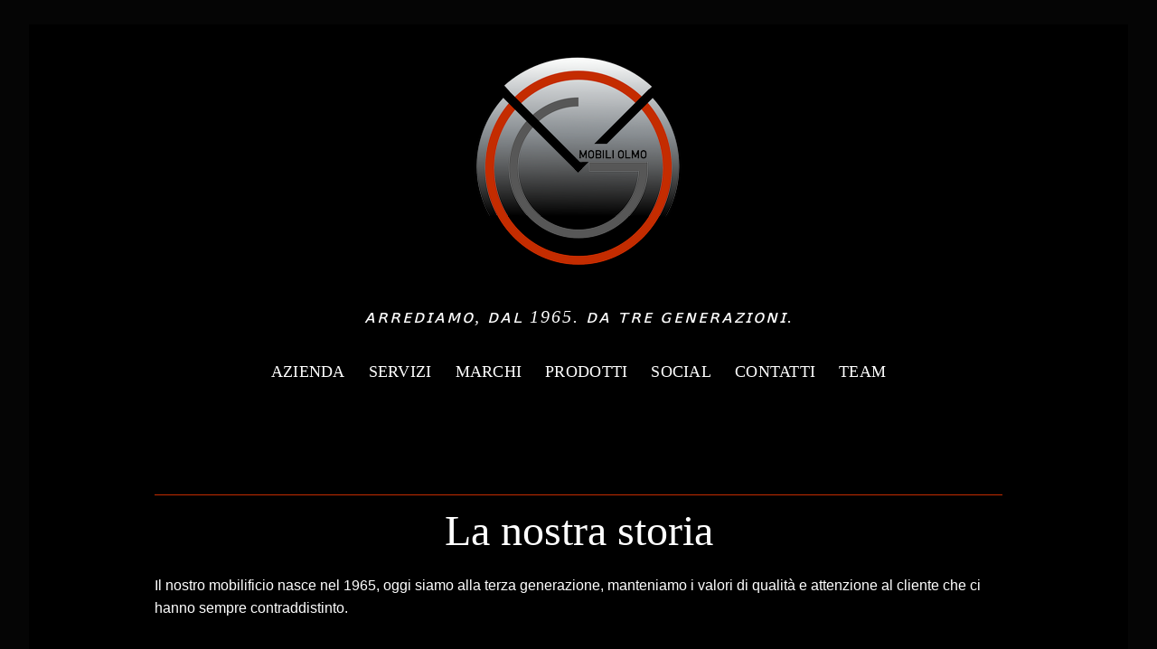

--- FILE ---
content_type: text/html; charset=UTF-8
request_url: https://mobiliolmo.it/
body_size: 33419
content:
<!DOCTYPE html><html lang="it-IT"><head><meta charset="UTF-8"><style id="litespeed-ccss">:root{--wp-admin-theme-color:#007cba;--wp-admin-theme-color-darker-10:#006ba1;--wp-admin-theme-color-darker-20:#005a87}.foogallery,.foogallery *{box-sizing:border-box}.foogallery{display:block;z-index:1;font-family:-apple-system,system-ui,BlinkMacSystemFont,"Segoe UI",Roboto,"Helvetica Neue",Arial,sans-serif;position:relative;line-height:0;font-size:0;width:100%;max-width:100%}.foogallery .fg-item{display:inline-block;position:relative;background-color:transparent;z-index:2}.foogallery .fg-item-inner{display:block;position:relative;visibility:hidden;overflow:hidden;opacity:0;z-index:3;margin:0;border:solid 0 transparent}.foogallery .fg-thumb{display:block;position:relative;border:none;outline:0;text-decoration:none;z-index:4;box-shadow:none}.foogallery .fg-image-wrap{display:block;position:relative}.foogallery .fg-image{display:block;position:relative;border:none;outline:0;text-decoration:none;z-index:5;max-width:none;height:auto;margin:0}.foogallery.fg-light .fg-item-inner{background-color:#fff;color:#333;border-color:#fff}.foogallery.fg-dark .fg-item-inner{background-color:#333;color:#fff;border-color:#333}.foogallery .fg-caption{background-color:rgba(0,0,0,.6);color:#fff}.foogallery.fg-dark.fg-shadow-outline .fg-item-inner{box-shadow:0 0 0 1px #222}.foogallery.fg-round-medium .fg-item,.foogallery.fg-round-medium .fg-item-inner{border-radius:10px}.foogallery.fg-round-large .fg-item,.foogallery.fg-round-large .fg-item-inner{border-radius:15px}.foogallery .fg-image-wrap{z-index:7}.foogallery .fg-image-wrap:before{z-index:8}.foogallery .fg-image-wrap:before{content:"";display:block;height:100%;width:100%;top:0;left:0;position:absolute}.foogallery .fg-loader{position:absolute;top:50%;left:50%;transform:translateX(-50%) translateY(-50%);width:1em;height:1em;font-size:5px;visibility:hidden;opacity:0}.fg-loading-default .fg-loader{border-radius:50%;text-indent:-9999em;box-shadow:0 -2.6em 0 0 rgba(130,130,130,1),1.8em -1.8em 0 0 rgba(130,130,130,.2),2.5em 0 0 0 rgba(130,130,130,.2),1.75em 1.75em 0 0 rgba(130,130,130,.2),0 2.5em 0 0 rgba(130,130,130,.2),-1.8em 1.8em 0 0 rgba(130,130,130,.2),-2.6em 0 0 0 rgba(130,130,130,.5),-1.8em -1.8em 0 0 rgba(130,130,130,.7);-webkit-animation:loading-default 1.1s infinite steps(8,start);animation:loading-default 1.1s infinite steps(8,start)}@-webkit-keyframes loading-default{0%{transform:rotate(0)}100%{transform:rotate(360deg)}}@keyframes loading-default{0%{transform:rotate(0)}100%{transform:rotate(360deg)}}.fg-loading-bars .fg-loader,.fg-loading-bars .fg-loader:after,.fg-loading-bars .fg-loader:before{background:rgba(130,130,130,1);-webkit-animation:loading-bars 1s infinite ease-in-out;animation:loading-bars 1s infinite ease-in-out;width:1em;height:4em}.fg-loading-bars .fg-loader{color:rgba(130,130,130,1);text-indent:-9999em;font-size:4px;-webkit-animation-delay:-.16s;animation-delay:-.16s}.fg-loading-bars .fg-loader:after,.fg-loading-bars .fg-loader:before{position:absolute;top:0;content:''}.fg-loading-bars .fg-loader:before{left:-1.5em;-webkit-animation-delay:-.32s;animation-delay:-.32s}.fg-loading-bars .fg-loader:after{left:1.5em}@-webkit-keyframes loading-bars{0%,100%,80%{box-shadow:0 0;height:4em}40%{box-shadow:0 -2em;height:5em}}@keyframes loading-bars{0%,100%,80%{box-shadow:0 0;height:4em}40%{box-shadow:0 -2em;height:5em}}.foogallery .fg-caption{visibility:hidden;opacity:0;position:absolute;z-index:8;width:100%;max-height:100%;overflow:hidden;font-family:-apple-system,system-ui,BlinkMacSystemFont,"Segoe UI",Roboto,"Helvetica Neue",Arial,sans-serif;font-size:13px;font-weight:400;line-height:1.3;border:none;text-align:center;margin:0}.foogallery .fg-caption-title{white-space:nowrap;overflow:hidden;text-overflow:ellipsis;font-size:16px;font-weight:400;padding:5px}.foogallery.fg-caption-always .fg-item .fg-caption .fg-caption-inner:before{display:none}.foogallery.fg-caption-hover .fg-caption .fg-caption-inner{width:100%;max-height:100%;position:absolute;top:50%;left:0;transform:translateY(-50%)}.foogallery .fg-caption-inner:before{content:"";display:none;position:relative;width:32px;height:32px;margin:10px 0 5px;background-size:32px 32px;vertical-align:middle;background-position:center center;background-repeat:no-repeat}.foogallery.fg-hover-zoom2:not(.fg-preset) .fg-caption-inner:before{display:inline-block}.foogallery.fg-hover-zoom2 .fg-caption-inner:before{background-image:url(/wp-content/plugins/foogallery-premium/pro/extensions/default-templates/shared/img/icons.svg#zoom2-light)}.foogallery.fg-caption-hover.fg-hover-fade .fg-caption{backface-visibility:hidden}.fg-justified{box-sizing:border-box;position:relative}.foogallery.fg-justified .fg-image,.foogallery.fg-justified .fg-item,.foogallery.fg-justified .fg-item-inner,.foogallery.fg-justified .fg-thumb{box-sizing:border-box;display:block;margin:0;padding:0}.fg-justified .fg-item{visibility:visible;position:absolute}.fg-justified .fg-item-inner{position:relative;width:100%;height:100%}.fg-justified .fg-thumb{position:relative;overflow:hidden}.fg-justified .fg-image{z-index:1}.foogallery.fg-thumbnail .fg-item{display:inline-block;vertical-align:top;max-width:100%}.foogallery.fg-thumbnail .fg-image{max-width:100%}.foogallery.fg-thumbnail .fg-st-hidden{display:none}.clearfix:after{content:" ";visibility:hidden;display:block;height:0;clear:both}html,body,div,h2,p,ul,li,a,img,span,figure{margin:0;padding:0}img{border:0}img{max-width:100%;height:auto;box-sizing:border-box}@media <meta charset="UTF-8">screen{img{width:auto}}figcaption,figure,header,nav{display:block}body{font:normal 1em/1.62em 'Muli',sans-serif;color:#000;background-color:#fff;word-wrap:break-word;-webkit-font-smoothing:antialiased}a{color:#b79200;text-decoration:none;outline:0}p{margin:0 0 1.8em;padding:0}ul{margin:1em 0 1.4em 24px;padding:0;line-height:140%}li{margin:0 0 .5em;padding:0}h2{font-family:'Poppins',sans-serif;line-height:1.4em;padding:0;margin:0 0 .6em;font-weight:700;word-wrap:normal}h2{font-size:2.8em;line-height:1.2em;letter-spacing:-.05em}#pagewrap,.pagewidth,#headerwrap,#header,#main-nav,#body,#layout,#content,.widget{box-sizing:border-box}#pagewrap{height:100%}.pagewidth{width:978px;margin:0 auto}#body{max-width:100%}#content{width:672px;float:left;padding:97px 0 60px}.sidebar-none #content{width:100%;float:none}#body,#site-logo,.social-widget,#site-description{position:relative}.full_width #layout{width:100%;max-width:100%}.full_width #content{padding:0;width:auto;float:none}#headerwrap{width:100%;background-color:#000;background-image:url("/wp-content/themes/parallax/images/header.jpg");background-position:50% -10px;background-repeat:no-repeat;background-size:cover;z-index:100!important;color:#fff;position:relative}#header{display:table;table-layout:fixed;text-align:center;height:500px;position:relative;z-index:1}#header .hgroup{display:table-cell;vertical-align:middle;width:100%;max-width:100%;position:relative}#site-logo{font:bold 3.75em/1em 'Poppins',sans-serif;margin:0 0 .367em;padding:0;text-transform:uppercase;letter-spacing:-.075em}#site-logo a{color:inherit;text-decoration:none}#site-description{font:normal 1.1em/1em 'Sanchez',serif;margin:0 0 1.75em;padding:0;letter-spacing:-.06em}.social-widget{margin:.5em;display:inline-block}#main-nav{text-align:center;overflow:visible;margin:0}#main-nav li{margin:0;padding:0;list-style:none;display:inline-block;zoom:1;*display:inline;position:relative}#main-nav a{font:500 1em/1.3em 'Poppins',sans-serif;color:inherit;display:block;padding:22px 0;margin:0 12px;text-decoration:none;text-transform:uppercase;letter-spacing:.015em}#menu-icon{display:inline-block;text-decoration:none;position:relative;margin:0;color:#fff;line-height:normal}.menu-icon-inner{box-sizing:border-box;display:inline-block;position:relative;width:22px;height:16px;overflow:hidden;vertical-align:middle}.menu-icon-inner:before,.menu-icon-inner:after{content:'';display:block;position:absolute;left:0;width:100%;box-sizing:border-box}.menu-icon-inner:before{top:0;height:100%;border-top:2px solid;border-bottom:2px solid}.menu-icon-inner:after{top:50%;transform:translateY(-50%);border-top:2px solid}#menu-icon-close{color:inherit;display:block;position:absolute;text-decoration:none;top:.75em;right:1em;min-width:1em;min-height:1em;transform-origin:center;-webkit-backface-visibility:hidden;backface-visibility:hidden}#menu-icon-close:before,#menu-icon-close:after{content:'';display:block;border-top:1px solid;position:absolute;left:0;top:50%;width:100%}#menu-icon-close:before{transform:rotateZ(-45deg)}#menu-icon-close:after{transform:rotateZ(45deg)}#menu-icon,#menu-icon-close{display:none}.transparent-header #header{height:auto}.transparent-header #headerwrap{border:0;background:0;color:#fff;position:absolute}.transparent-header #pagewrap{padding-top:0!important}.widget{margin:0 0 2.25em;word-wrap:break-word}.widget a{color:inherit;text-decoration:none}.widgettitle{font:600 1.025em/1.62em 'Poppins',sans-serif;text-transform:uppercase;margin:0 0 .35em;padding:0;letter-spacing:.04em}.module_row>.row_inner{width:978px;max-width:100%;margin:auto}.clearfix:after,#body:after,#main-nav:after,#content:after{visibility:hidden;display:block;font-size:0;content:" ";clear:both;height:0}.clearfix,#body,#main-nav,#content{display:inline-block}.clearfix,#body,#main-nav,#content{display:block;zoom:1}@media screen and (max-width:1200px){#pagewrap{max-width:100%}.module_row>.row_inner,.pagewidth{max-width:94%}#content{padding:7% 0 5%;width:67.8%}#headerwrap #site-logo a img{height:auto}}@media screen and (max-width:980px){#headerwrap #header{max-width:96%}}@media screen and (max-width:768px){.module_row .row_inner{max-width:90%}#content{width:100%;max-width:100%;float:none;clear:both}}@media screen and (max-width:680px){h2{font-size:1.6em}#headerwrap{z-index:998}.social-widget{position:static;float:none;padding:0}}body{background-color:#ddd;background-size:cover;background-attachment:fixed}#pagewrap{width:1236px;margin:27px auto;max-width:95%;background-color:#fff;position:relative;padding-top:0}#header{padding:2em 0 1em;text-align:center;height:auto}#header,#header .hgroup{display:block}#headerwrap:not(.fixed-header) .social-widget+#main-nav-wrap{margin-top:1em}body{font:normal 1em/1.62em "Helvetica Neue",Helvetica,Arial,"Lucida Grande",sans-serif;color:#8d8d8d;background-color:#fff;word-wrap:break-word}a{color:#6a94c6}h2{font-family:'Crete Round';line-height:1.4em;margin:1.6em 0 .6em;font-weight:400}h2{font-size:3em;line-height:1em;margin:0;padding:0 0 .5em;text-transform:none;letter-spacing:normal}#header .hgroup{color:inherit}#site-logo{font:normal 4.3em/1em Vidaloka;margin:0 0 20px;padding:0;text-transform:none;letter-spacing:normal}#site-description{font:normal 1.25em/1em Alice;margin:0 0 30px;padding:0;color:#fff}.social-widget{display:block}#main-nav a{font:normal 1em/1.3em Alice;padding:20px 0;margin:0 13px;text-transform:none}.widgettitle{font-family:inherit;font-size:1.1em;font-weight:700}.themify_builder_content-89 .tb_qa54890.module_row{background-color:rgba(0,0,0,1);margin-top:0;mix-blend-mode:normal;margin-bottom:0;position:relative;padding:0}.themify_builder_content-89 .tb_qa54890.module_row>div.row_inner{padding-top:300px;border:0 solid}.themify_builder_content-89 .tb_1vx2948.module_column{mix-blend-mode:normal;padding-right:0;padding-left:0;margin-top:0;position:relative;padding-top:0}.themify_builder_content-89 .tb_1vx2948.module_column>div.tb-column-inner{border-top:0 solid rgba(5,5,5,1);padding-left:20px;padding-right:20px;padding-top:0}.themify_builder_content-89 .tb_braz749.module-text .tb_text_wrap,.themify_builder_content-89 .tb_braz749.module-text .tb_text_wrap p,.themify_builder_content-89 .tb_braz749.module-text .tb_text_wrap h2{color:rgba(255,255,255,1);-webkit-background-clip:border-box;background-clip:border-box;background-image:none}.themify_builder_content-89 .tb_braz749.module-text{background-color:rgba(0,0,0,.01);background-image:none;padding-top:15px;position:relative;border-top:1px solid rgba(196,44,0,1)}.themify_builder_content-89 .tb_9383a2a.module_row a{color:rgba(255,255,255,1)}.themify_builder_content-89 .tb_b28be00.module_row{background-color:rgba(235,194,61,1);padding-top:8%;padding-bottom:8%}.themify_builder_content-89 .tb_b28be00.module_row{color:rgba(0,0,0,1)}@media screen and (max-width:1024px){.themify_builder_content-89 .tb_qa54890.module_row{margin-bottom:0;margin-top:0}}@media screen and (max-width:768px){.themify_builder_content-89 .tb_qa54890.module_row{margin-bottom:0;margin-top:0}}@media screen and (max-width:480px){.themify_builder_content-89 .tb_qa54890.module_row{margin-bottom:0;margin-top:0}}body{background:0 0;background-color:#050505;background-image:none;background-repeat:no-repeat}body[class*=themify] #site-logo a img{width:250px}#site-description{font-style:italic;letter-spacing:2px;font-style:italic;font-size:20px}#main-nav a{font-weight:300;font-size:18px;line-height:2px}@media screen and (max-width:1024px){body[class*=themify] #site-logo a img{width:250px}}@media screen and (max-width:768px){body[class*=themify] #site-logo a img{width:250px}}@media screen and (max-width:480px){body[class*=themify] #site-logo a img{width:250px}}.module_column,.themify_builder .module_row,.themify_builder .module{box-sizing:border-box}.themify_builder_content{clear:both}.webkit .module_row{backface-visibility:hidden}div.module_column{margin-left:3.2%;margin-right:0;float:left;position:relative}.module_column.col-full,.module_column.first{margin-left:0;clear:left}.row_inner:after,.module:after,.clearfix:after{content:"";display:table;clear:both}.module img{border:0;vertical-align:bottom}.module-widget .widget{margin:0}.themify_builder .repeat{background-repeat:repeat}.themify_builder .repeat-none{background-repeat:no-repeat}.sidebar-none .themify_builder .module_row{width:100%}.row_inner,.themify_builder .module,.module_row{position:relative}@media screen and (min-width:1025px){body:not(.themify_builder_active) .hide-desktop{display:none!important}}@media screen and (min-width:681px) and (max-width:1024px){body:not(.themify_builder_active) .hide-tablet{display:none!important}}@media screen and (min-width:681px) and (max-width:1024px) and (orientation:landscape){body:not(.themify_builder_active) .hide-tablet_landscape{display:none!important}}@media screen and (max-width:680px){body:not(.themify_builder_active) .hide-mobile{display:none!important}}@media screen and (max-width:680px){div:not(.tb_grid_classes)>.module_column{margin-left:0;width:100%;max-width:100%;float:none}}.row_inner,.tb-column-inner,.themify_builder .col-full{width:100%;box-sizing:border-box}.row_inner,.themify_builder:not(.themify_builder_admin) .module_column{-ms-box-orient:horizontal;display:-ms-flexbox;display:flex;-ms-flex-flow:wrap;flex-flow:wrap}.module_row.fullheight{min-height:100vh;display:-ms-flexbox;display:flex;width:100%}.module_row.fullheight>.row_inner>.module_column,.module_row.fullheight>.row_inner{min-height:100vh}.module_column{-ms-flex-align:flex-start;align-items:flex-start;-ms-flex-line-pack:flex-start;align-content:flex-start}.fullheight .row_inner>.col-full{-ms-flex-align:center;align-items:center;-ms-flex-line-pack:center;align-content:center}@media screen and (max-width:680px){.fullheight>.row_inner{min-height:0!important}}div[data-lax-no-op]{opacity:1!important}.wpgmza-store-locator>div>*{display:inline-block}</style><link rel="preconnect" href="https://fonts.gstatic.com/" crossorigin /><script>WebFontConfig={google:{families:["Sanchez:400,400italic:latin","Poppins:400,300,500,600,700:latin","Muli:400,400italic,300,300italic:latin","Crete Round:latin","Vidaloka:latin","Alice:latin"]}};if ( typeof WebFont === "object" && typeof WebFont.load === "function" ) { WebFont.load( WebFontConfig ); }</script><script data-optimized="1" src="https://mobiliolmo.it/wp-content/plugins/litespeed-cache/assets/js/webfontloader.min.js"></script><script>!function(a){"use strict";var b=function(b,c,d){function e(a){return h.body?a():void setTimeout(function(){e(a)})}function f(){i.addEventListener&&i.removeEventListener("load",f),i.media=d||"all"}var g,h=a.document,i=h.createElement("link");if(c)g=c;else{var j=(h.body||h.getElementsByTagName("head")[0]).childNodes;g=j[j.length-1]}var k=h.styleSheets;i.rel="stylesheet",i.href=b,i.media="only x",e(function(){g.parentNode.insertBefore(i,c?g:g.nextSibling)});var l=function(a){for(var b=i.href,c=k.length;c--;)if(k[c].href===b)return a();setTimeout(function(){l(a)})};return i.addEventListener&&i.addEventListener("load",f),i.onloadcssdefined=l,l(f),i};"undefined"!=typeof exports?exports.loadCSS=b:a.loadCSS=b}("undefined"!=typeof global?global:this);!function(a){if(a.loadCSS){var b=loadCSS.relpreload={};if(b.support=function(){try{return a.document.createElement("link").relList.supports("preload")}catch(b){return!1}},b.poly=function(){for(var b=a.document.getElementsByTagName("link"),c=0;c<b.length;c++){var d=b[c];"preload"===d.rel&&"style"===d.getAttribute("as")&&(a.loadCSS(d.href,d,d.getAttribute("media")),d.rel=null)}},!b.support()){b.poly();var c=a.setInterval(b.poly,300);a.addEventListener&&a.addEventListener("load",function(){b.poly(),a.clearInterval(c)}),a.attachEvent&&a.attachEvent("onload",function(){a.clearInterval(c)})}}}(this);</script> <title>Mobili OLMO &#8211; ᴀʀʀᴇᴅɪᴀᴍᴏ, ᴅᴀʟ 1965. ᴅᴀ ᴛʀᴇ ɢᴇɴᴇʀᴀᴢɪᴏɴɪ.</title><meta name='robots' content='max-image-preview:large' /><link rel='dns-prefetch' href='//mobiliolmo.it' /><link rel='dns-prefetch' href='//fonts.googleapis.com' /><link rel='dns-prefetch' href='//s.w.org' /><link rel="alternate" type="application/rss+xml" title="Mobili OLMO &raquo; Feed" href="https://mobiliolmo.it/feed/" /><link rel="alternate" type="application/rss+xml" title="Mobili OLMO &raquo; Feed dei commenti" href="https://mobiliolmo.it/comments/feed/" /><style>.themify_builder .wow { visibility: hidden; }
	div:not(.caroufredsel_wrapper) > .themify_builder_slider > li:not(:first-child), .mfp-hide { display: none; }
a.themify_lightbox, .module-gallery a, .gallery-icon, .themify_lightboxed_images .post a[href$="jpg"], .themify_lightboxed_images .post a[href$="gif"], .themify_lightboxed_images .post a[href$="png"], .themify_lightboxed_images .post a[href$="JPG"], .themify_lightboxed_images .post a[href$="GIF"], .themify_lightboxed_images .post a[href$="PNG"], .themify_lightboxed_images .post a[href$="jpeg"], .themify_lightboxed_images .post a[href$="JPEG"] { cursor:not-allowed; }
	.themify_lightbox_loaded a.themify_lightbox, .themify_lightbox_loaded .module-gallery a, .themify_lightbox_loaded .gallery-icon { cursor:pointer; }</style><link data-optimized="1" data-asynced="1" as="style" onload="this.onload=null;this.rel='stylesheet'"  rel='preload' id='themify-common-css'  href='https://mobiliolmo.it/wp-content/litespeed/css/606bae1cce635bfd9a5c6b2f81b6a960.css?ver=c7995' type='text/css' media='all' /><meta name="builder-styles-css" data-href="https://mobiliolmo.it/wp-content/themes/parallax/themify/themify-builder/css/themify-builder-style.min.css?ver=4.8.0" content="builder-styles-css" id="builder-styles-css" /><link data-optimized="1" data-asynced="1" as="style" onload="this.onload=null;this.rel='stylesheet'"  rel='preload' id='wp-block-library-css'  href='https://mobiliolmo.it/wp-content/litespeed/css/b6f4ece6dc8cd966017045ddd5cfe550.css?ver=7cc82' type='text/css' media='all' /><style id='global-styles-inline-css' type='text/css'>body{--wp--preset--color--black: #000000;--wp--preset--color--cyan-bluish-gray: #abb8c3;--wp--preset--color--white: #ffffff;--wp--preset--color--pale-pink: #f78da7;--wp--preset--color--vivid-red: #cf2e2e;--wp--preset--color--luminous-vivid-orange: #ff6900;--wp--preset--color--luminous-vivid-amber: #fcb900;--wp--preset--color--light-green-cyan: #7bdcb5;--wp--preset--color--vivid-green-cyan: #00d084;--wp--preset--color--pale-cyan-blue: #8ed1fc;--wp--preset--color--vivid-cyan-blue: #0693e3;--wp--preset--color--vivid-purple: #9b51e0;--wp--preset--gradient--vivid-cyan-blue-to-vivid-purple: linear-gradient(135deg,rgba(6,147,227,1) 0%,rgb(155,81,224) 100%);--wp--preset--gradient--light-green-cyan-to-vivid-green-cyan: linear-gradient(135deg,rgb(122,220,180) 0%,rgb(0,208,130) 100%);--wp--preset--gradient--luminous-vivid-amber-to-luminous-vivid-orange: linear-gradient(135deg,rgba(252,185,0,1) 0%,rgba(255,105,0,1) 100%);--wp--preset--gradient--luminous-vivid-orange-to-vivid-red: linear-gradient(135deg,rgba(255,105,0,1) 0%,rgb(207,46,46) 100%);--wp--preset--gradient--very-light-gray-to-cyan-bluish-gray: linear-gradient(135deg,rgb(238,238,238) 0%,rgb(169,184,195) 100%);--wp--preset--gradient--cool-to-warm-spectrum: linear-gradient(135deg,rgb(74,234,220) 0%,rgb(151,120,209) 20%,rgb(207,42,186) 40%,rgb(238,44,130) 60%,rgb(251,105,98) 80%,rgb(254,248,76) 100%);--wp--preset--gradient--blush-light-purple: linear-gradient(135deg,rgb(255,206,236) 0%,rgb(152,150,240) 100%);--wp--preset--gradient--blush-bordeaux: linear-gradient(135deg,rgb(254,205,165) 0%,rgb(254,45,45) 50%,rgb(107,0,62) 100%);--wp--preset--gradient--luminous-dusk: linear-gradient(135deg,rgb(255,203,112) 0%,rgb(199,81,192) 50%,rgb(65,88,208) 100%);--wp--preset--gradient--pale-ocean: linear-gradient(135deg,rgb(255,245,203) 0%,rgb(182,227,212) 50%,rgb(51,167,181) 100%);--wp--preset--gradient--electric-grass: linear-gradient(135deg,rgb(202,248,128) 0%,rgb(113,206,126) 100%);--wp--preset--gradient--midnight: linear-gradient(135deg,rgb(2,3,129) 0%,rgb(40,116,252) 100%);--wp--preset--duotone--dark-grayscale: url('#wp-duotone-dark-grayscale');--wp--preset--duotone--grayscale: url('#wp-duotone-grayscale');--wp--preset--duotone--purple-yellow: url('#wp-duotone-purple-yellow');--wp--preset--duotone--blue-red: url('#wp-duotone-blue-red');--wp--preset--duotone--midnight: url('#wp-duotone-midnight');--wp--preset--duotone--magenta-yellow: url('#wp-duotone-magenta-yellow');--wp--preset--duotone--purple-green: url('#wp-duotone-purple-green');--wp--preset--duotone--blue-orange: url('#wp-duotone-blue-orange');--wp--preset--font-size--small: 13px;--wp--preset--font-size--medium: 20px;--wp--preset--font-size--large: 36px;--wp--preset--font-size--x-large: 42px;}.has-black-color{color: var(--wp--preset--color--black) !important;}.has-cyan-bluish-gray-color{color: var(--wp--preset--color--cyan-bluish-gray) !important;}.has-white-color{color: var(--wp--preset--color--white) !important;}.has-pale-pink-color{color: var(--wp--preset--color--pale-pink) !important;}.has-vivid-red-color{color: var(--wp--preset--color--vivid-red) !important;}.has-luminous-vivid-orange-color{color: var(--wp--preset--color--luminous-vivid-orange) !important;}.has-luminous-vivid-amber-color{color: var(--wp--preset--color--luminous-vivid-amber) !important;}.has-light-green-cyan-color{color: var(--wp--preset--color--light-green-cyan) !important;}.has-vivid-green-cyan-color{color: var(--wp--preset--color--vivid-green-cyan) !important;}.has-pale-cyan-blue-color{color: var(--wp--preset--color--pale-cyan-blue) !important;}.has-vivid-cyan-blue-color{color: var(--wp--preset--color--vivid-cyan-blue) !important;}.has-vivid-purple-color{color: var(--wp--preset--color--vivid-purple) !important;}.has-black-background-color{background-color: var(--wp--preset--color--black) !important;}.has-cyan-bluish-gray-background-color{background-color: var(--wp--preset--color--cyan-bluish-gray) !important;}.has-white-background-color{background-color: var(--wp--preset--color--white) !important;}.has-pale-pink-background-color{background-color: var(--wp--preset--color--pale-pink) !important;}.has-vivid-red-background-color{background-color: var(--wp--preset--color--vivid-red) !important;}.has-luminous-vivid-orange-background-color{background-color: var(--wp--preset--color--luminous-vivid-orange) !important;}.has-luminous-vivid-amber-background-color{background-color: var(--wp--preset--color--luminous-vivid-amber) !important;}.has-light-green-cyan-background-color{background-color: var(--wp--preset--color--light-green-cyan) !important;}.has-vivid-green-cyan-background-color{background-color: var(--wp--preset--color--vivid-green-cyan) !important;}.has-pale-cyan-blue-background-color{background-color: var(--wp--preset--color--pale-cyan-blue) !important;}.has-vivid-cyan-blue-background-color{background-color: var(--wp--preset--color--vivid-cyan-blue) !important;}.has-vivid-purple-background-color{background-color: var(--wp--preset--color--vivid-purple) !important;}.has-black-border-color{border-color: var(--wp--preset--color--black) !important;}.has-cyan-bluish-gray-border-color{border-color: var(--wp--preset--color--cyan-bluish-gray) !important;}.has-white-border-color{border-color: var(--wp--preset--color--white) !important;}.has-pale-pink-border-color{border-color: var(--wp--preset--color--pale-pink) !important;}.has-vivid-red-border-color{border-color: var(--wp--preset--color--vivid-red) !important;}.has-luminous-vivid-orange-border-color{border-color: var(--wp--preset--color--luminous-vivid-orange) !important;}.has-luminous-vivid-amber-border-color{border-color: var(--wp--preset--color--luminous-vivid-amber) !important;}.has-light-green-cyan-border-color{border-color: var(--wp--preset--color--light-green-cyan) !important;}.has-vivid-green-cyan-border-color{border-color: var(--wp--preset--color--vivid-green-cyan) !important;}.has-pale-cyan-blue-border-color{border-color: var(--wp--preset--color--pale-cyan-blue) !important;}.has-vivid-cyan-blue-border-color{border-color: var(--wp--preset--color--vivid-cyan-blue) !important;}.has-vivid-purple-border-color{border-color: var(--wp--preset--color--vivid-purple) !important;}.has-vivid-cyan-blue-to-vivid-purple-gradient-background{background: var(--wp--preset--gradient--vivid-cyan-blue-to-vivid-purple) !important;}.has-light-green-cyan-to-vivid-green-cyan-gradient-background{background: var(--wp--preset--gradient--light-green-cyan-to-vivid-green-cyan) !important;}.has-luminous-vivid-amber-to-luminous-vivid-orange-gradient-background{background: var(--wp--preset--gradient--luminous-vivid-amber-to-luminous-vivid-orange) !important;}.has-luminous-vivid-orange-to-vivid-red-gradient-background{background: var(--wp--preset--gradient--luminous-vivid-orange-to-vivid-red) !important;}.has-very-light-gray-to-cyan-bluish-gray-gradient-background{background: var(--wp--preset--gradient--very-light-gray-to-cyan-bluish-gray) !important;}.has-cool-to-warm-spectrum-gradient-background{background: var(--wp--preset--gradient--cool-to-warm-spectrum) !important;}.has-blush-light-purple-gradient-background{background: var(--wp--preset--gradient--blush-light-purple) !important;}.has-blush-bordeaux-gradient-background{background: var(--wp--preset--gradient--blush-bordeaux) !important;}.has-luminous-dusk-gradient-background{background: var(--wp--preset--gradient--luminous-dusk) !important;}.has-pale-ocean-gradient-background{background: var(--wp--preset--gradient--pale-ocean) !important;}.has-electric-grass-gradient-background{background: var(--wp--preset--gradient--electric-grass) !important;}.has-midnight-gradient-background{background: var(--wp--preset--gradient--midnight) !important;}.has-small-font-size{font-size: var(--wp--preset--font-size--small) !important;}.has-medium-font-size{font-size: var(--wp--preset--font-size--medium) !important;}.has-large-font-size{font-size: var(--wp--preset--font-size--large) !important;}.has-x-large-font-size{font-size: var(--wp--preset--font-size--x-large) !important;}</style><link data-optimized="1" data-asynced="1" as="style" onload="this.onload=null;this.rel='stylesheet'"  rel='preload' id='easy-facebook-likebox-custom-fonts-css'  href='https://mobiliolmo.it/wp-content/litespeed/css/d541e24665f002565c119a58540c7464.css?ver=a8135' type='text/css' media='all' /><link data-optimized="1" data-asynced="1" as="style" onload="this.onload=null;this.rel='stylesheet'"  rel='preload' id='easy-facebook-likebox-popup-styles-css'  href='https://mobiliolmo.it/wp-content/litespeed/css/9f51ba856c69d54884c67a6fc1b9d037.css?ver=8513a' type='text/css' media='all' /><link data-optimized="1" data-asynced="1" as="style" onload="this.onload=null;this.rel='stylesheet'"  rel='preload' id='easy-facebook-likebox-frontend-css'  href='https://mobiliolmo.it/wp-content/litespeed/css/efbd69cf83e4df909a912ab22f129701.css?ver=b1f05' type='text/css' media='all' /><link data-optimized="1" data-asynced="1" as="style" onload="this.onload=null;this.rel='stylesheet'"  rel='preload' id='easy-facebook-likebox-customizer-style-css'  href='https://mobiliolmo.it/wp-content/litespeed/css/be9459a591fa3696fb8397395fc2a178.css?ver=2a178' type='text/css' media='all' /><link data-optimized="1" data-asynced="1" as="style" onload="this.onload=null;this.rel='stylesheet'"  rel='preload' id='foobox-free-min-css'  href='https://mobiliolmo.it/wp-content/litespeed/css/bcddf93c23af894edb1e345cc1bae7d2.css?ver=ab6cc' type='text/css' media='all' /><link data-optimized="1" data-asynced="1" as="style" onload="this.onload=null;this.rel='stylesheet'"  rel='preload' id='foogallery-core-css'  href='https://mobiliolmo.it/wp-content/litespeed/css/cc5732fba1073abd7c12ecaed36af398.css?ver=3f8ee' type='text/css' media='all' /><link data-optimized="1" data-asynced="1" as="style" onload="this.onload=null;this.rel='stylesheet'"  rel='preload' id='magnific-popup-au-css'  href='https://mobiliolmo.it/wp-content/litespeed/css/cee9f61f6da7e1c6287121b144218671.css?ver=3526f' type='text/css' media='all' /><link data-optimized="1" data-asynced="1" as="style" onload="this.onload=null;this.rel='stylesheet'"  rel='preload' id='youtube-channel-css'  href='https://mobiliolmo.it/wp-content/litespeed/css/18efeb960b6b1ed394495aaa19f18547.css?ver=84b70' type='text/css' media='all' /><link data-optimized="1" data-asynced="1" as="style" onload="this.onload=null;this.rel='stylesheet'"  rel='preload' id='esf-custom-fonts-css'  href='https://mobiliolmo.it/wp-content/litespeed/css/d541e24665f002565c119a58540c7464.css?ver=a8135' type='text/css' media='all' /><link data-optimized="1" data-asynced="1" as="style" onload="this.onload=null;this.rel='stylesheet'"  rel='preload' id='esf-insta-frontend-css'  href='https://mobiliolmo.it/wp-content/litespeed/css/0e86fea93dc4aa0463fddc5b3d713364.css?ver=381e6' type='text/css' media='all' /><link data-optimized="1" data-asynced="1" as="style" onload="this.onload=null;this.rel='stylesheet'"  rel='preload' id='esf-insta-customizer-style-css'  href='https://mobiliolmo.it/wp-content/litespeed/css/915b95365cbd623f2ce5e55d1dccbdf6.css?ver=cbdf6' type='text/css' media='all' /><link data-optimized="1" data-asynced="1" as="style" onload="this.onload=null;this.rel='stylesheet'"  rel='preload' id='theme-style-css'  href='https://mobiliolmo.it/wp-content/litespeed/css/eb348facd0402440d8416353e75658cb.css?ver=a5302' type='text/css' media='all' /><link data-optimized="1" data-asynced="1" as="style" onload="this.onload=null;this.rel='stylesheet'"  rel='preload' id='themify-media-queries-css'  href='https://mobiliolmo.it/wp-content/litespeed/css/e646e747537e266945301e52a1b98c4b.css?ver=20c61' type='text/css' media='all' /><link data-optimized="1" data-asynced="1" as="style" onload="this.onload=null;this.rel='stylesheet'"  rel='preload' id='parallax-header-layouts-css'  href='https://mobiliolmo.it/wp-content/litespeed/css/6c3c688de6999ec66a408881dffae1eb.css?ver=cbdda' type='text/css' media='all' /><link data-optimized="1" data-asynced="1" as="style" onload="this.onload=null;this.rel='stylesheet'"  rel='preload' id='themify-shortcodes-css'  href='https://mobiliolmo.it/wp-content/litespeed/css/aa2b1cfe1db4a70796d7d10dd31a166e.css?ver=4b7c5' type='text/css' media='all' /><link data-optimized="1" data-asynced="1" as="style" onload="this.onload=null;this.rel='stylesheet'"  rel='preload' id='themify-skin-css'  href='https://mobiliolmo.it/wp-content/litespeed/css/4de71e4515b530f08db113fc7b32d057.css?ver=18e90' type='text/css' media='all' /><link data-optimized="1" data-asynced="1" as="style" onload="this.onload=null;this.rel='stylesheet'"  rel='preload' id='themify-builder-89-generated-css'  href='https://mobiliolmo.it/wp-content/litespeed/css/a977b8763aa6178dae37d20fd53cb6a1.css?ver=01c7f' type='text/css' media='all' /><link data-optimized="1" data-asynced="1" as="style" onload="this.onload=null;this.rel='stylesheet'"  rel='preload' id='themify-customize-css'  href='https://mobiliolmo.it/wp-content/litespeed/css/d1c7984db5ece346fbd6ae14b93f1289.css?ver=ee7cb' type='text/css' media='all' /> <script type='text/javascript' src='https://mobiliolmo.it/wp-includes/js/jquery/jquery.min.js?ver=3.6.0' id='jquery-core-js'></script> <script type='text/javascript' src='https://mobiliolmo.it/wp-includes/js/jquery/jquery-migrate.min.js?ver=3.3.2' id='jquery-migrate-js'></script> <script type='text/javascript' src='https://mobiliolmo.it/wp-content/plugins/easy-facebook-likebox/facebook/frontend/assets/js/jquery.magnific-popup.min.js?ver=6.2.1' id='easy-facebook-likebox-popup-script-js'></script> <script type='text/javascript' id='easy-facebook-likebox-public-script-js-extra'>/*  */
var public_ajax = {"ajax_url":"https:\/\/mobiliolmo.it\/wp-admin\/admin-ajax.php","efbl_is_fb_pro":""};
/*  */</script> <script type='text/javascript' src='https://mobiliolmo.it/wp-content/plugins/easy-facebook-likebox/facebook/frontend/assets/js/public.js?ver=6.2.1' id='easy-facebook-likebox-public-script-js'></script> <script type='text/javascript' src='https://mobiliolmo.it/wp-content/plugins/easy-facebook-likebox/frontend/assets/js/imagesloaded.pkgd.min.js?ver=6.0.11' id='imagesloaded.pkgd.min-js'></script> <script type='text/javascript' id='esf-insta-public-js-extra'>/*  */
var esf_insta = {"ajax_url":"https:\/\/mobiliolmo.it\/wp-admin\/admin-ajax.php","version":"free","nonce":"ad228b425f"};
/*  */</script> <script type='text/javascript' src='https://mobiliolmo.it/wp-content/plugins/easy-facebook-likebox//instagram/frontend/assets/js/esf-insta-public.js?ver=1' id='esf-insta-public-js'></script> <script type='text/javascript' id='foobox-free-min-js-before'>/* Run FooBox FREE (v2.7.17) */
var FOOBOX = window.FOOBOX = {
	ready: true,
	disableOthers: false,
	o: {wordpress: { enabled: true }, countMessage:'image %index of %total', excludes:'.fbx-link,.nofoobox,.nolightbox,a[href*="pinterest.com/pin/create/button/"]', affiliate : { enabled: false }},
	selectors: [
		".foogallery-container.foogallery-lightbox-foobox", ".foogallery-container.foogallery-lightbox-foobox-free", ".gallery", ".wp-block-gallery", ".wp-caption", ".wp-block-image", "a:has(img[class*=wp-image-])", ".foobox"
	],
	pre: function( $ ){
		// Custom JavaScript (Pre)
		
	},
	post: function( $ ){
		// Custom JavaScript (Post)
		
		// Custom Captions Code
		
	},
	custom: function( $ ){
		// Custom Extra JS
		
	}
};</script> <script type='text/javascript' src='https://mobiliolmo.it/wp-content/plugins/foobox-image-lightbox/free/js/foobox.free.min.js?ver=2.7.17' id='foobox-free-min-js'></script> <link rel="https://api.w.org/" href="https://mobiliolmo.it/wp-json/" /><link rel="alternate" type="application/json" href="https://mobiliolmo.it/wp-json/wp/v2/pages/89" /><link rel="EditURI" type="application/rsd+xml" title="RSD" href="https://mobiliolmo.it/xmlrpc.php?rsd" /><link rel="wlwmanifest" type="application/wlwmanifest+xml" href="https://mobiliolmo.it/wp-includes/wlwmanifest.xml" /><meta name="generator" content="WordPress 6.0.11" /><link rel="canonical" href="https://mobiliolmo.it/" /><link rel='shortlink' href='https://mobiliolmo.it/' /><link rel="alternate" type="application/json+oembed" href="https://mobiliolmo.it/wp-json/oembed/1.0/embed?url=https%3A%2F%2Fmobiliolmo.it%2F" /><link rel="alternate" type="text/xml+oembed" href="https://mobiliolmo.it/wp-json/oembed/1.0/embed?url=https%3A%2F%2Fmobiliolmo.it%2F&#038;format=xml" /> <script type="text/javascript">//
  function external_links_in_new_windows_loop() {
    if (!document.links) {
      document.links = document.getElementsByTagName('a');
    }
    var change_link = false;
    var force = '';
    var ignore = '';

    for (var t=0; t<document.links.length; t++) {
      var all_links = document.links[t];
      change_link = false;
      
      if(document.links[t].hasAttribute('onClick') == false) {
        // forced if the address starts with http (or also https), but does not link to the current domain
        if(all_links.href.search(/^http/) != -1 && all_links.href.search('mobiliolmo.it') == -1 && all_links.href.search(/^#/) == -1) {
          // console.log('Changed ' + all_links.href);
          change_link = true;
        }
          
        if(force != '' && all_links.href.search(force) != -1) {
          // forced
          // console.log('force ' + all_links.href);
          change_link = true;
        }
        
        if(ignore != '' && all_links.href.search(ignore) != -1) {
          // console.log('ignore ' + all_links.href);
          // ignored
          change_link = false;
        }

        if(change_link == true) {
          // console.log('Changed ' + all_links.href);
          document.links[t].setAttribute('onClick', 'javascript:window.open(\'' + all_links.href.replace(/'/g, '') + '\', \'_blank\', \'noopener\'); return false;');
          document.links[t].removeAttribute('target');
        }
      }
    }
  }
  
  // Load
  function external_links_in_new_windows_load(func)
  {  
    var oldonload = window.onload;
    if (typeof window.onload != 'function'){
      window.onload = func;
    } else {
      window.onload = function(){
        oldonload();
        func();
      }
    }
  }

  external_links_in_new_windows_load(external_links_in_new_windows_loop);
  //</script> <link rel="preconnect" href="https://fonts.googleapis.com" crossorigin/> <script type="text/javascript">var tf_mobile_menu_trigger_point = 1000;</script> <meta name="viewport" content="width=device-width, initial-scale=1"><link rel="icon" href="https://mobiliolmo.it/wp-content/uploads/2021/01/ms-icon-310x310-1-150x150.png" sizes="32x32" /><link rel="icon" href="https://mobiliolmo.it/wp-content/uploads/2021/01/ms-icon-310x310-1-300x300.png" sizes="192x192" /><link rel="apple-touch-icon" href="https://mobiliolmo.it/wp-content/uploads/2021/01/ms-icon-310x310-1-300x300.png" /><meta name="msapplication-TileImage" content="https://mobiliolmo.it/wp-content/uploads/2021/01/ms-icon-310x310-1-300x300.png" /></head><body class="home page-template-default page page-id-89 themify-fw-4-8-0 parallax-2-8-1 skin-old-design webkit not-ie full_width sidebar-none no-touch with-header with-footer nav-bar-top  filter-hover-none filter-featured-only builder-parallax-scrolling-active header-boxed-layout fixed-header transparent-header footer-block rss-off search-off"> <script type="text/javascript">function themifyMobileMenuTrigger(e) {
		var w = document.body.clientWidth;
		if( w > 0 && w <= tf_mobile_menu_trigger_point ) {
			document.body.classList.add( 'mobile_menu_active' );
		} else {
			document.body.classList.remove( 'mobile_menu_active' );
		}
		
	}
	themifyMobileMenuTrigger();
	var _init =function () {
	    jQuery( window ).on('tfsmartresize.tf_mobile_menu', themifyMobileMenuTrigger );
	    document.removeEventListener( 'DOMContentLoaded', _init, {once:true,passive:true} );
	    _init=null;
	};
	document.addEventListener( 'DOMContentLoaded', _init, {once:true,passive:true} );</script> <div id="pagewrap" class="hfeed site"><div id="headerwrap"    >
<a href="#mobile-menu" id="menu-icon" class="mobile-button"><span class="menu-icon-inner"></span></a><header id="header" class="pagewidth clearfix" itemscope="itemscope" itemtype="https://schema.org/WPHeader"><div class="hgroup"><div class="header-bar"><div id="site-logo"><a href="https://mobiliolmo.it" title="Mobili OLMO"><img src="https://mobiliolmo.it/wp-content/uploads/2021/01/logo_250.png" alt="Mobili OLMO" title="Mobili Olmo" /></a></div><div id="site-description" class="site-description"><span>ᴀʀʀᴇᴅɪᴀᴍᴏ, ᴅᴀʟ 1965. ᴅᴀ ᴛʀᴇ ɢᴇɴᴇʀᴀᴢɪᴏɴɪ.</span></div></div><div id="mobile-menu" class="sidemenu sidemenu-off" itemscope="itemscope" itemtype="https://schema.org/SiteNavigationElement"><div class="navbar-wrapper clearfix"><div class="social-widget"></div><nav id="main-nav-wrap" itemscope="itemscope" itemtype="https://schema.org/SiteNavigationElement"><ul id="main-nav" class="main-nav menu-name-home-menu"><li id="menu-item-337" class="menu-item menu-item-type-custom menu-item-object-custom menu-item-337"><a href="#la-nostra-storia">AZIENDA</a></li><li id="menu-item-132" class="menu-item menu-item-type-custom menu-item-object-custom menu-item-132"><a href="#servizi">SERVIZI</a></li><li id="menu-item-133" class="menu-item menu-item-type-custom menu-item-object-custom menu-item-133"><a href="#marchi">MARCHI</a></li><li id="menu-item-555" class="menu-item menu-item-type-custom menu-item-object-custom menu-item-555"><a href="#prodotti">PRODOTTI</a></li><li id="menu-item-134" class="menu-item menu-item-type-custom menu-item-object-custom menu-item-134"><a href="#get-social">SOCIAL</a></li><li id="menu-item-135" class="menu-item menu-item-type-custom menu-item-object-custom menu-item-135"><a href="#contact">CONTATTI</a></li><li id="menu-item-137" class="menu-item menu-item-type-custom menu-item-object-custom menu-item-137"><a href="#team">TEAM</a></li></ul></nav></div>
<a id="menu-icon-close" href="#"></a></div></div></header></div><div id="body" class="clearfix"><div id="layout" class="clearfix pagewidth"><div id="content" class="clearfix"><div id="page-89" class="type-page"><div class="page-content entry-content"><link rel="preload" href="https://mobiliolmo.it/wp-content/themes/parallax/themify/themify-builder/css/themify-builder-style.min.css?ver=4.8.0" as="style" /><script type="text/javascript">if(document.getElementById( "themify-builder-style" )===null ){
					var el =  document.getElementById( "builder-styles-css" );
					if(el!==null){
					var link = document.createElement("link");
					link.id="themify-builder-style";
					link.rel="stylesheet";
					link.type="text/css";
					link.href=el.getAttribute("data-href");
					el.parentNode.replaceChild( link, el);
					}
				}</script><div id="themify_builder_content-89" data-postid="89" class="themify_builder_content themify_builder_content-89 themify_builder"><div  data-fullwidthvideo="https://mobiliolmo.it/wp-content/uploads/2020/02/olmoNO.mov" data-mutevideo="unmute" data-playonmobile="play" data-tablet_landscape-padding="63px,63px" data-tablet-padding="63px,63px" data-mobile-padding="63px,63px" data-anchor="la-nostra-storia" class="themify_builder_row module_row clearfix repeat-none fullheight fullwidth_row_container tb_section-la-nostra-storia module_row_1 themify_builder_89_row module_row_89-1 tb_qa54890"><div class="row_inner col_align_top" ><div  class="module_column tb-column col-full first tb_89_column module_column_0 module_column_89-1-0 tb_1vx2948 repeat" ><div class="tb-column-inner"><div  class="module module-text tb_braz749  repeat  " data-lax="true" data-lax-anchor="self" data-lax-no-op="true"><div  class="tb_text_wrap"><h2 style="text-align: center;">La nostra storia</h2><p>Il nostro mobilificio nasce nel 1965, oggi siamo alla terza generazione, manteniamo i valori di qualità e attenzione al cliente che ci hanno sempre contraddistinto.</p><p>Dal 1999 siamo rivenditori ufficiali del marchio SCAVOLINI.</p><p> Il meglio dell’arredamento contemporaneo, 4.000 m<sup>2</sup> di esposizione per toccare con mano realizzazioni sempre diverse.</p></div></div><div  class="themify_builder_sub_row module_subrow clearfix sub_row_1-0-1 tb_m56n118"><div class="subrow_inner col_align_top" ><div  class="sub_column module_column col-full first sub_column_post_89 sub_column_1-0-1-0 tb_3t4w120"></div></div></div></div></div></div></div><div   data-anchor="services" class="themify_builder_row module_row clearfix repeat tb_section-services module_row_2 themify_builder_89_row module_row_89-2 tb_86b3150"><div class="builder_row_cover"></div><div class="row_inner col_align_top" ><div  class="module_column tb-column col-full first tb_89_column module_column_0 module_column_89-2-0 tb_7a12503"></div></div></div><div   data-anchor="servizi" class="themify_builder_row module_row clearfix fullcover fullheight tb_section-servizi module_row_3 themify_builder_89_row module_row_89-3 tb_abjm319"><div class="builder_row_cover"></div><div class="row_inner col_align_top" ><div  class="module_column tb-column col-full first tb_89_column module_column_0 module_column_89-3-0 tb_c7uy320"><div class="tb-column-inner"><div  class="module module-text tb_c8ca321  fullcover  " data-lax="true" data-lax-anchor="self" data-lax-no-op="true"><div  class="tb_text_wrap"><h2 style="text-align: center;">I nostri servizi</h2></div></div><div  class="themify_builder_sub_row module_subrow clearfix sub_row_3-0-1 tb_tqxb500" ><div class="subrow_inner col_align_top" ><div  class="sub_column module_column col6-1 first sub_column_post_89 sub_column_3-0-1-0 tb_yva5502"><div class="tb-column-inner"><div  class="module module-feature tb_ja01833 with-chart layout-icon-top size-medium  " data-lax="true" data-lax-anchor="self" data-lax-optimize="true"><style type="text/css">.tb_ja01833 .chart-html5-inset {background-color: rgba(255,255,255, 0.04)}</style><div class="module-feature-image"><div class="module-feature-chart-html5"
><div class="chart-html5-circle"><div class="chart-html5-inset chart-html5-inset-icon"><div class="module-feature-background" style="background: rgba(255,255,255, 0.04)"></div>                                <i class="module-feature-icon ti-pencil-alt" style="color: #fffafa"></i></div></div></div></div><div class="module-feature-content"><h3 class="module-feature-title">
Consulenza d'arredo con studio e progettazione</h3><div class="tb_text_wrap"></div></div></div></div></div><div  class="sub_column module_column col6-1 second sub_column_post_89 sub_column_3-0-1-1 tb_15oi503"><div class="tb-column-inner"><div  class="module module-feature tb_aofk582 with-chart layout-icon-top size-medium  " data-lax="true" data-lax-anchor="self" data-lax-optimize="true"><style type="text/css">.tb_aofk582 .chart-html5-inset {background-color: rgba(255,255,255, 0.04)}</style><div class="module-feature-image"><div class="module-feature-chart-html5"
><div class="chart-html5-circle"><div class="chart-html5-inset chart-html5-inset-icon"><div class="module-feature-background" style="background: rgba(255,255,255, 0.04)"></div>                                <i class="module-feature-icon ti-ruler-pencil" style="color: #fffafa"></i></div></div></div></div><div class="module-feature-content"><h3 class="module-feature-title">
Misurazioni a domicilio</h3><div class="tb_text_wrap"></div></div></div></div></div><div  class="sub_column module_column col6-1 third sub_column_post_89 sub_column_3-0-1-2 tb_72f3503"><div class="tb-column-inner"><div  class="module module-feature tb_2gbl338 with-chart layout-icon-top size-medium  " data-lax="true" data-lax-anchor="self" data-lax-optimize="true"><style type="text/css">.tb_2gbl338 .chart-html5-inset {background-color: rgba(255,255,255, 0.04)}</style><div class="module-feature-image"><div class="module-feature-chart-html5"
><div class="chart-html5-circle"><div class="chart-html5-inset chart-html5-inset-icon"><div class="module-feature-background" style="background: rgba(255,255,255, 0.04)"></div>                                <i class="module-feature-icon ti-truck" style="color: #fffafa"></i></div></div></div></div><div class="module-feature-content"><h3 class="module-feature-title">
Trasporto e montaggio con personale qualificato</h3><div class="tb_text_wrap"></div></div></div></div></div><div  class="sub_column module_column col6-1 fourth sub_column_post_89 sub_column_3-0-1-3 tb_t7w9504" ><div class="tb-column-inner"><div  class="module module-feature tb_4h7f875 with-chart layout-icon-top size-medium  " data-lax="true" data-lax-anchor="self" data-lax-optimize="true"><style type="text/css">.tb_4h7f875 .chart-html5-inset {background-color: rgba(255,255,255, 0.04)}</style><div class="module-feature-image"><div class="module-feature-chart-html5"
><div class="chart-html5-circle"><div class="chart-html5-inset chart-html5-inset-icon"><div class="module-feature-background" style="background: rgba(255,255,255, 0.04)"></div>                                <i class="module-feature-icon ti-panel" style="color: #fffafa"></i></div></div></div></div><div class="module-feature-content"><h3 class="module-feature-title">
Assistenza post-vendita</h3><div class="tb_text_wrap"></div></div></div></div></div><div  class="sub_column module_column col6-1 fifth sub_column_post_89 sub_column_3-0-1-4 tb_6l70504" ><div class="tb-column-inner"><div  class="module module-feature tb_93pc803 with-chart layout-icon-top size-medium  "><style type="text/css">.tb_93pc803 .chart-html5-inset {background-color: rgba(255,255,255, 0.04)}</style><div class="module-feature-image"><div class="module-feature-chart-html5"
><div class="chart-html5-circle"><div class="chart-html5-inset chart-html5-inset-icon"><div class="module-feature-background" style="background: rgba(255,255,255, 0.04)"></div>                                <i class="module-feature-icon ti-money" style="color: #fffafa"></i></div></div></div></div><div class="module-feature-content"><h3 class="module-feature-title">
Finanziamenti personalizzati</h3><div class="tb_text_wrap"></div></div></div></div></div><div  class="sub_column module_column col6-1 last sub_column_post_89 sub_column_3-0-1-5 tb_6a1p505"><div class="tb-column-inner"><div  class="module module-feature tb_0vkz529 with-chart layout-icon-top size-medium  "><style type="text/css">.tb_0vkz529 .chart-html5-inset {background-color: rgba(255,255,255, 0.04)}</style><div class="module-feature-image"><div class="module-feature-chart-html5"
><div class="chart-html5-circle"><div class="chart-html5-inset chart-html5-inset-icon"><div class="module-feature-background" style="background: rgba(255,255,255, 0.04)"></div>                                <i class="module-feature-icon ti-layout-accordion-list" style="color: #fffafa"></i></div></div></div></div><div class="module-feature-content"><h3 class="module-feature-title">
Arredamenti su misura</h3><div class="tb_text_wrap"></div></div></div></div></div></div></div><div  class="themify_builder_sub_row module_subrow clearfix sub_row_3-0-2 tb_ztob322"><div class="subrow_inner col_align_top" ><div  class="sub_column module_column col4-1 first sub_column_post_89 sub_column_3-0-2-0 tb_i1e5329"></div><div  class="sub_column module_column col4-1 second sub_column_post_89 sub_column_3-0-2-1 tb_0pvd335"></div><div  class="sub_column module_column col4-1 third sub_column_post_89 sub_column_3-0-2-2 tb_cfrr337"></div><div  class="sub_column module_column col4-1 last sub_column_post_89 sub_column_3-0-2-3 tb_70ix341"></div></div></div></div></div></div></div><div   data-anchor="marchi" class="themify_builder_row module_row clearfix builder-parallax-scrolling fullwidth tb_section-marchi module_row_4 themify_builder_89_row module_row_89-4 tb_9383a2a"><div class="builder_row_cover"></div><div class="row_inner col_align_top" ><div  class="module_column tb-column col-full first tb_89_column module_column_0 module_column_89-4-0 tb_a644d45 builder-parallax-scrolling" ><div class="builder_row_cover"></div><div class="tb-column-inner"><div  class="module module-text tb_2cc8eaa  repeat  "><div  class="tb_text_wrap"><h2 style="text-align: center;">Marchi</h2><h3 style="text-align: center;">Alcuni dei migliori marchi che trattiamo</h3></div></div><div  class="module module-portfolio tb_58vf876 "><div class="builder-posts-wrap clearfix loops-wrapper portfolio  grid4"><article id="post-349" class="post clearfix portfolio-post post-349 portfolio type-portfolio status-publish has-post-thumbnail hentry portfolio-category-marchi no-post-title no-post-date has-post-category has-post-tag has-post-comment has-post-author   wow zoomIn"><figure class="post-image ">
<a href="http://www.lefablier.it/">
<img src="https://mobiliolmo.it/wp-content/uploads/2020/02/le-fablier-180x90.png" height="90" class=" wp-post-image wp-image-1023" alt="le-fablier" srcset="https://mobiliolmo.it/wp-content/uploads/2020/02/le-fablier-180x90.png 180w, https://mobiliolmo.it/wp-content/uploads/2020/02/le-fablier-300x150.png 300w, https://mobiliolmo.it/wp-content/uploads/2020/02/le-fablier-200x100.png 200w, https://mobiliolmo.it/wp-content/uploads/2020/02/le-fablier.png 500w" sizes="(max-width: 180px) 100vw, 180px" />			</a></figure><div class="post-content"><div class="entry-content"></div></div></article><article id="post-106" class="post clearfix portfolio-post post-106 portfolio type-portfolio status-publish has-post-thumbnail hentry portfolio-category-marchi portfolio-category-scavolini no-post-title no-post-date has-post-category has-post-tag has-post-comment has-post-author   wow zoomIn"><figure class="post-image ">
<a href="https://www.scavolini.com/">
<img src="https://mobiliolmo.it/wp-content/uploads/2013/05/scavolini-370x90.png" height="90" class=" wp-post-image wp-image-900" alt="scavolini" srcset="https://mobiliolmo.it/wp-content/uploads/2013/05/scavolini-370x90.png 370w, https://mobiliolmo.it/wp-content/uploads/2013/05/scavolini-300x73.png 300w, https://mobiliolmo.it/wp-content/uploads/2013/05/scavolini-768x187.png 768w, https://mobiliolmo.it/wp-content/uploads/2013/05/scavolini-329x80.png 329w, https://mobiliolmo.it/wp-content/uploads/2013/05/scavolini-411x100.png 411w, https://mobiliolmo.it/wp-content/uploads/2013/05/scavolini-617x150.png 617w, https://mobiliolmo.it/wp-content/uploads/2013/05/scavolini-247x60.png 247w, https://mobiliolmo.it/wp-content/uploads/2013/05/scavolini-205x50.png 205w, https://mobiliolmo.it/wp-content/uploads/2013/05/scavolini-288x70.png 288w, https://mobiliolmo.it/wp-content/uploads/2013/05/scavolini-400x97.png 400w, https://mobiliolmo.it/wp-content/uploads/2013/05/scavolini-200x48.png 200w, https://mobiliolmo.it/wp-content/uploads/2013/05/scavolini-100x24.png 100w, https://mobiliolmo.it/wp-content/uploads/2013/05/scavolini-349x85.png 349w, https://mobiliolmo.it/wp-content/uploads/2013/05/scavolini.png 980w" sizes="(max-width: 370px) 100vw, 370px" />			</a></figure><div class="post-content"><div class="entry-content"></div></div></article><article id="post-492" class="post clearfix portfolio-post post-492 portfolio type-portfolio status-publish has-post-thumbnail hentry portfolio-category-marchi portfolio-category-scavolini no-post-title no-post-date has-post-category has-post-tag has-post-comment has-post-author   wow zoomIn"><figure class="post-image ">
<a href="https://www.scavolini.com/Arredo_Bagno">
<img src="https://mobiliolmo.it/wp-content/uploads/2020/02/Scavolini-bagni-90x90.png" height="90" class=" wp-post-image wp-image-455" alt="SCAVOLINI BAGNI" srcset="https://mobiliolmo.it/wp-content/uploads/2020/02/Scavolini-bagni-90x90.png 90w, https://mobiliolmo.it/wp-content/uploads/2020/02/Scavolini-bagni-150x150.png 150w, https://mobiliolmo.it/wp-content/uploads/2020/02/Scavolini-bagni-100x100.png 100w, https://mobiliolmo.it/wp-content/uploads/2020/02/Scavolini-bagni-300x300.png 300w, https://mobiliolmo.it/wp-content/uploads/2020/02/Scavolini-bagni-20x20.png 20w, https://mobiliolmo.it/wp-content/uploads/2020/02/Scavolini-bagni-50x50.png 50w, https://mobiliolmo.it/wp-content/uploads/2020/02/Scavolini-bagni-70x70.png 70w, https://mobiliolmo.it/wp-content/uploads/2020/02/Scavolini-bagni-80x80.png 80w, https://mobiliolmo.it/wp-content/uploads/2020/02/Scavolini-bagni-60x60.png 60w, https://mobiliolmo.it/wp-content/uploads/2020/02/Scavolini-bagni-400x400.png 400w, https://mobiliolmo.it/wp-content/uploads/2020/02/Scavolini-bagni-200x200.png 200w, https://mobiliolmo.it/wp-content/uploads/2020/02/Scavolini-bagni-85x85.png 85w, https://mobiliolmo.it/wp-content/uploads/2020/02/Scavolini-bagni.png 250w" sizes="(max-width: 90px) 100vw, 90px" />			</a></figure><div class="post-content"><div class="entry-content"></div></div></article><article id="post-286" class="post clearfix portfolio-post post-286 portfolio type-portfolio status-publish has-post-thumbnail hentry portfolio-category-marchi portfolio-category-tomasella no-post-title no-post-date has-post-category has-post-tag has-post-comment has-post-author   wow zoomIn"><figure class="post-image ">
<a href="https://www.tomasella.it/">
<img src="https://mobiliolmo.it/wp-content/uploads/2020/02/TOMASELLA_-73x90.png" height="90" class=" wp-post-image wp-image-894" alt="TOMASELLA_" srcset="https://mobiliolmo.it/wp-content/uploads/2020/02/TOMASELLA_-73x90.png 73w, https://mobiliolmo.it/wp-content/uploads/2020/02/TOMASELLA_-40x50.png 40w, https://mobiliolmo.it/wp-content/uploads/2020/02/TOMASELLA_-57x70.png 57w, https://mobiliolmo.it/wp-content/uploads/2020/02/TOMASELLA_-65x80.png 65w, https://mobiliolmo.it/wp-content/uploads/2020/02/TOMASELLA_-81x100.png 81w, https://mobiliolmo.it/wp-content/uploads/2020/02/TOMASELLA_-122x150.png 122w, https://mobiliolmo.it/wp-content/uploads/2020/02/TOMASELLA_-49x60.png 49w, https://mobiliolmo.it/wp-content/uploads/2020/02/TOMASELLA_-400x489.png 400w, https://mobiliolmo.it/wp-content/uploads/2020/02/TOMASELLA_-200x244.png 200w, https://mobiliolmo.it/wp-content/uploads/2020/02/TOMASELLA_-100x122.png 100w, https://mobiliolmo.it/wp-content/uploads/2020/02/TOMASELLA_-69x85.png 69w, https://mobiliolmo.it/wp-content/uploads/2020/02/TOMASELLA_.png 165w" sizes="(max-width: 73px) 100vw, 73px" />			</a></figure><div class="post-content"><div class="entry-content"></div></div></article><article id="post-493" class="post clearfix portfolio-post post-493 portfolio type-portfolio status-publish has-post-thumbnail hentry portfolio-category-marchi no-post-title no-post-date has-post-category has-post-tag has-post-comment has-post-author   wow zoomIn"><figure class="post-image ">
<a href="https://www.bontempi.it">
<img src="https://mobiliolmo.it/wp-content/uploads/2020/02/Bontempi-235x90.png" height="90" class=" wp-post-image wp-image-449" alt="Bontempi" srcset="https://mobiliolmo.it/wp-content/uploads/2020/02/Bontempi-235x90.png 235w, https://mobiliolmo.it/wp-content/uploads/2020/02/Bontempi-300x114.png 300w, https://mobiliolmo.it/wp-content/uploads/2020/02/Bontempi-100x38.png 100w, https://mobiliolmo.it/wp-content/uploads/2020/02/Bontempi-261x100.png 261w, https://mobiliolmo.it/wp-content/uploads/2020/02/Bontempi-52x20.png 52w, https://mobiliolmo.it/wp-content/uploads/2020/02/Bontempi-130x50.png 130w, https://mobiliolmo.it/wp-content/uploads/2020/02/Bontempi-183x70.png 183w, https://mobiliolmo.it/wp-content/uploads/2020/02/Bontempi-209x80.png 209w, https://mobiliolmo.it/wp-content/uploads/2020/02/Bontempi-392x150.png 392w, https://mobiliolmo.it/wp-content/uploads/2020/02/Bontempi-157x60.png 157w, https://mobiliolmo.it/wp-content/uploads/2020/02/Bontempi-400x152.png 400w, https://mobiliolmo.it/wp-content/uploads/2020/02/Bontempi-200x76.png 200w, https://mobiliolmo.it/wp-content/uploads/2020/02/Bontempi-222x85.png 222w, https://mobiliolmo.it/wp-content/uploads/2020/02/Bontempi.png 550w" sizes="(max-width: 235px) 100vw, 235px" />			</a></figure><div class="post-content"><div class="entry-content"></div></div></article><article id="post-364" class="post clearfix portfolio-post post-364 portfolio type-portfolio status-publish has-post-thumbnail hentry portfolio-category-marchi no-post-title no-post-date has-post-category has-post-tag has-post-comment has-post-author   wow zoomIn"><figure class="post-image ">
<a href="https://www.battistellacompany.it/">
<img src="https://mobiliolmo.it/wp-content/uploads/2020/02/battistella-180x90.png" height="90" class=" wp-post-image wp-image-448" alt="battistella" srcset="https://mobiliolmo.it/wp-content/uploads/2020/02/battistella-180x90.png 180w, https://mobiliolmo.it/wp-content/uploads/2020/02/battistella-300x150.png 300w, https://mobiliolmo.it/wp-content/uploads/2020/02/battistella-200x100.png 200w, https://mobiliolmo.it/wp-content/uploads/2020/02/battistella-100x50.png 100w, https://mobiliolmo.it/wp-content/uploads/2020/02/battistella-140x70.png 140w, https://mobiliolmo.it/wp-content/uploads/2020/02/battistella-160x80.png 160w, https://mobiliolmo.it/wp-content/uploads/2020/02/battistella-120x60.png 120w, https://mobiliolmo.it/wp-content/uploads/2020/02/battistella-400x200.png 400w, https://mobiliolmo.it/wp-content/uploads/2020/02/battistella-170x85.png 170w, https://mobiliolmo.it/wp-content/uploads/2020/02/battistella.png 500w" sizes="(max-width: 180px) 100vw, 180px" />			</a></figure><div class="post-content"><div class="entry-content"></div></div></article><article id="post-494" class="post clearfix portfolio-post post-494 portfolio type-portfolio status-publish has-post-thumbnail hentry portfolio-category-marchi no-post-title no-post-date has-post-category has-post-tag has-post-comment has-post-author   wow zoomIn"><figure class="post-image ">
<a href="https://www.doimocityline.com/">
<img src="https://mobiliolmo.it/wp-content/uploads/2020/02/doimo_city_line-135x90.png" height="90" class=" wp-post-image wp-image-450" alt="doimo_city_line" srcset="https://mobiliolmo.it/wp-content/uploads/2020/02/doimo_city_line-135x90.png 135w, https://mobiliolmo.it/wp-content/uploads/2020/02/doimo_city_line-100x66.png 100w, https://mobiliolmo.it/wp-content/uploads/2020/02/doimo_city_line-300x200.png 300w, https://mobiliolmo.it/wp-content/uploads/2020/02/doimo_city_line-150x100.png 150w, https://mobiliolmo.it/wp-content/uploads/2020/02/doimo_city_line-30x20.png 30w, https://mobiliolmo.it/wp-content/uploads/2020/02/doimo_city_line-474x320.png 474w, https://mobiliolmo.it/wp-content/uploads/2020/02/doimo_city_line-75x50.png 75w, https://mobiliolmo.it/wp-content/uploads/2020/02/doimo_city_line-105x70.png 105w, https://mobiliolmo.it/wp-content/uploads/2020/02/doimo_city_line-120x80.png 120w, https://mobiliolmo.it/wp-content/uploads/2020/02/doimo_city_line-225x150.png 225w, https://mobiliolmo.it/wp-content/uploads/2020/02/doimo_city_line-90x60.png 90w, https://mobiliolmo.it/wp-content/uploads/2020/02/doimo_city_line-400x266.png 400w, https://mobiliolmo.it/wp-content/uploads/2020/02/doimo_city_line-200x133.png 200w, https://mobiliolmo.it/wp-content/uploads/2020/02/doimo_city_line-127x85.png 127w, https://mobiliolmo.it/wp-content/uploads/2020/02/doimo_city_line.png 270w" sizes="(max-width: 135px) 100vw, 135px" />			</a></figure><div class="post-content"><div class="entry-content"></div></div></article><article id="post-495" class="post clearfix portfolio-post post-495 portfolio type-portfolio status-publish has-post-thumbnail hentry portfolio-category-marchi no-post-title no-post-date has-post-category has-post-tag has-post-comment has-post-author   wow zoomIn"><figure class="post-image ">
<a href="https://www.doimosalotti.it/">
<img src="https://mobiliolmo.it/wp-content/uploads/2020/02/doimo-salotti-1024x424-217x90.png" height="90" class=" wp-post-image wp-image-451" alt="doimo-salotti" srcset="https://mobiliolmo.it/wp-content/uploads/2020/02/doimo-salotti-1024x424-217x90.png 217w, https://mobiliolmo.it/wp-content/uploads/2020/02/doimo-salotti-1024x424-300x124.png 300w, https://mobiliolmo.it/wp-content/uploads/2020/02/doimo-salotti-1024x424.png 1024w, https://mobiliolmo.it/wp-content/uploads/2020/02/doimo-salotti-768x318.png 768w, https://mobiliolmo.it/wp-content/uploads/2020/02/doimo-salotti-1536x636.png 1536w, https://mobiliolmo.it/wp-content/uploads/2020/02/doimo-salotti-1024x424-100x41.png 100w, https://mobiliolmo.it/wp-content/uploads/2020/02/doimo-salotti-1024x424-241x100.png 241w, https://mobiliolmo.it/wp-content/uploads/2020/02/doimo-salotti-1024x424-48x20.png 48w, https://mobiliolmo.it/wp-content/uploads/2020/02/doimo-salotti-1024x424-120x50.png 120w, https://mobiliolmo.it/wp-content/uploads/2020/02/doimo-salotti-1024x424-169x70.png 169w, https://mobiliolmo.it/wp-content/uploads/2020/02/doimo-salotti-1024x424-193x80.png 193w, https://mobiliolmo.it/wp-content/uploads/2020/02/doimo-salotti-1024x424-362x150.png 362w, https://mobiliolmo.it/wp-content/uploads/2020/02/doimo-salotti-1024x424-144x60.png 144w, https://mobiliolmo.it/wp-content/uploads/2020/02/doimo-salotti-1024x424-400x165.png 400w, https://mobiliolmo.it/wp-content/uploads/2020/02/doimo-salotti-1024x424-200x82.png 200w, https://mobiliolmo.it/wp-content/uploads/2020/02/doimo-salotti-1024x424-205x85.png 205w, https://mobiliolmo.it/wp-content/uploads/2020/02/doimo-salotti.png 1920w" sizes="(max-width: 217px) 100vw, 217px" />			</a></figure><div class="post-content"><div class="entry-content"></div></div></article><article id="post-926" class="post clearfix portfolio-post post-926 portfolio type-portfolio status-publish has-post-thumbnail hentry portfolio-category-marchi no-post-title no-post-date has-post-category has-post-tag has-post-comment has-post-author   wow zoomIn"><figure class="post-image ">
<a href="https://www.doimomaterassi.it/">
<img src="https://mobiliolmo.it/wp-content/uploads/2013/05/logo_doimo_materassi-300x90.jpeg" height="90" class=" wp-post-image wp-image-896" alt="logo_doimo_materassi" srcset="https://mobiliolmo.it/wp-content/uploads/2013/05/logo_doimo_materassi-300x90.jpeg 300w, https://mobiliolmo.it/wp-content/uploads/2013/05/logo_doimo_materassi-233x70.jpeg 233w, https://mobiliolmo.it/wp-content/uploads/2013/05/logo_doimo_materassi-200x60.jpeg 200w, https://mobiliolmo.it/wp-content/uploads/2013/05/logo_doimo_materassi-166x50.jpeg 166w, https://mobiliolmo.it/wp-content/uploads/2013/05/logo_doimo_materassi-266x80.jpeg 266w, https://mobiliolmo.it/wp-content/uploads/2013/05/logo_doimo_materassi-400x120.jpeg 400w, https://mobiliolmo.it/wp-content/uploads/2013/05/logo_doimo_materassi-100x30.jpeg 100w, https://mobiliolmo.it/wp-content/uploads/2013/05/logo_doimo_materassi-283x85.jpeg 283w, https://mobiliolmo.it/wp-content/uploads/2013/05/logo_doimo_materassi-333x100.jpeg 333w, https://mobiliolmo.it/wp-content/uploads/2013/05/logo_doimo_materassi.jpeg 500w" sizes="(max-width: 300px) 100vw, 300px" />			</a></figure><div class="post-content"><div class="entry-content"></div></div></article><article id="post-928" class="post clearfix portfolio-post post-928 portfolio type-portfolio status-publish has-post-thumbnail hentry portfolio-category-marchi no-post-title no-post-date has-post-category has-post-tag has-post-comment has-post-author   wow zoomIn"><figure class="post-image ">
<a href="http://www.mab.it">
<img src="https://mobiliolmo.it/wp-content/uploads/2013/05/mab-135x90.png" height="90" class=" wp-post-image wp-image-899" alt="mab" srcset="https://mobiliolmo.it/wp-content/uploads/2013/05/mab-135x90.png 135w, https://mobiliolmo.it/wp-content/uploads/2013/05/mab-300x200.png 300w, https://mobiliolmo.it/wp-content/uploads/2013/05/mab-105x70.png 105w, https://mobiliolmo.it/wp-content/uploads/2013/05/mab-90x60.png 90w, https://mobiliolmo.it/wp-content/uploads/2013/05/mab-75x50.png 75w, https://mobiliolmo.it/wp-content/uploads/2013/05/mab-120x80.png 120w, https://mobiliolmo.it/wp-content/uploads/2013/05/mab-400x266.png 400w, https://mobiliolmo.it/wp-content/uploads/2013/05/mab-200x133.png 200w, https://mobiliolmo.it/wp-content/uploads/2013/05/mab-100x66.png 100w, https://mobiliolmo.it/wp-content/uploads/2013/05/mab-127x85.png 127w, https://mobiliolmo.it/wp-content/uploads/2013/05/mab-150x100.png 150w, https://mobiliolmo.it/wp-content/uploads/2013/05/mab.png 759w" sizes="(max-width: 135px) 100vw, 135px" />			</a></figure><div class="post-content"><div class="entry-content"></div></div></article><article id="post-930" class="post clearfix portfolio-post post-930 portfolio type-portfolio status-publish has-post-thumbnail hentry portfolio-category-marchi no-post-title no-post-date has-post-category has-post-tag has-post-comment has-post-author   wow zoomIn"><figure class="post-image ">
<a href="https://www.novamobili.it/it">
<img src="https://mobiliolmo.it/wp-content/uploads/2020/02/logo-novamobili-180x90.png" height="90" class=" wp-post-image wp-image-454" alt="logo-novamobili" srcset="https://mobiliolmo.it/wp-content/uploads/2020/02/logo-novamobili-180x90.png 180w, https://mobiliolmo.it/wp-content/uploads/2020/02/logo-novamobili-300x150.png 300w, https://mobiliolmo.it/wp-content/uploads/2020/02/logo-novamobili-140x70.png 140w, https://mobiliolmo.it/wp-content/uploads/2020/02/logo-novamobili-120x60.png 120w, https://mobiliolmo.it/wp-content/uploads/2020/02/logo-novamobili-100x50.png 100w, https://mobiliolmo.it/wp-content/uploads/2020/02/logo-novamobili-160x80.png 160w, https://mobiliolmo.it/wp-content/uploads/2020/02/logo-novamobili-400x200.png 400w, https://mobiliolmo.it/wp-content/uploads/2020/02/logo-novamobili-200x100.png 200w, https://mobiliolmo.it/wp-content/uploads/2020/02/logo-novamobili-170x85.png 170w, https://mobiliolmo.it/wp-content/uploads/2020/02/logo-novamobili.png 500w" sizes="(max-width: 180px) 100vw, 180px" />			</a></figure><div class="post-content"><div class="entry-content"></div></div></article><article id="post-931" class="post clearfix portfolio-post post-931 portfolio type-portfolio status-publish has-post-thumbnail hentry portfolio-category-marchi no-post-title no-post-date has-post-category has-post-tag has-post-comment has-post-author   wow zoomIn"><figure class="post-image ">
<a href="https://www.sedit-italia.it/">
<img src="https://mobiliolmo.it/wp-content/uploads/2020/12/LOGO-SEDIT-def-246x90.png" height="90" class=" wp-post-image wp-image-932" alt="LOGO-SEDIT-def" srcset="https://mobiliolmo.it/wp-content/uploads/2020/12/LOGO-SEDIT-def-246x90.png 246w, https://mobiliolmo.it/wp-content/uploads/2020/12/LOGO-SEDIT-def-191x70.png 191w, https://mobiliolmo.it/wp-content/uploads/2020/12/LOGO-SEDIT-def-164x60.png 164w, https://mobiliolmo.it/wp-content/uploads/2020/12/LOGO-SEDIT-def-136x50.png 136w, https://mobiliolmo.it/wp-content/uploads/2020/12/LOGO-SEDIT-def-218x80.png 218w, https://mobiliolmo.it/wp-content/uploads/2020/12/LOGO-SEDIT-def-400x146.png 400w, https://mobiliolmo.it/wp-content/uploads/2020/12/LOGO-SEDIT-def-200x73.png 200w, https://mobiliolmo.it/wp-content/uploads/2020/12/LOGO-SEDIT-def-100x36.png 100w, https://mobiliolmo.it/wp-content/uploads/2020/12/LOGO-SEDIT-def-232x85.png 232w, https://mobiliolmo.it/wp-content/uploads/2020/12/LOGO-SEDIT-def-273x100.png 273w, https://mobiliolmo.it/wp-content/uploads/2020/12/LOGO-SEDIT-def.png 301w" sizes="(max-width: 246px) 100vw, 246px" />			</a></figure><div class="post-content"><div class="entry-content"></div></div></article><article id="post-933" class="post clearfix portfolio-post post-933 portfolio type-portfolio status-publish has-post-thumbnail hentry portfolio-category-marchi no-post-title no-post-date has-post-category has-post-tag has-post-comment has-post-author   wow zoomIn"><figure class="post-image ">
<a href="https://www.v-nice.it/ita/">
<img src="https://mobiliolmo.it/wp-content/uploads/2020/02/venice-348x240-1-130x90.png" height="90" class=" wp-post-image wp-image-458" alt="venice-348x240" srcset="https://mobiliolmo.it/wp-content/uploads/2020/02/venice-348x240-1-130x90.png 130w, https://mobiliolmo.it/wp-content/uploads/2020/02/venice-348x240-1-300x207.png 300w, https://mobiliolmo.it/wp-content/uploads/2020/02/venice-348x240-1-101x70.png 101w, https://mobiliolmo.it/wp-content/uploads/2020/02/venice-348x240-1-87x60.png 87w, https://mobiliolmo.it/wp-content/uploads/2020/02/venice-348x240-1-72x50.png 72w, https://mobiliolmo.it/wp-content/uploads/2020/02/venice-348x240-1-116x80.png 116w, https://mobiliolmo.it/wp-content/uploads/2020/02/venice-348x240-1-400x275.png 400w, https://mobiliolmo.it/wp-content/uploads/2020/02/venice-348x240-1-200x137.png 200w, https://mobiliolmo.it/wp-content/uploads/2020/02/venice-348x240-1-100x68.png 100w, https://mobiliolmo.it/wp-content/uploads/2020/02/venice-348x240-1-123x85.png 123w, https://mobiliolmo.it/wp-content/uploads/2020/02/venice-348x240-1-145x100.png 145w, https://mobiliolmo.it/wp-content/uploads/2020/02/venice-348x240-1.png 348w" sizes="(max-width: 130px) 100vw, 130px" />			</a></figure><div class="post-content"><div class="entry-content"></div></div></article><article id="post-934" class="post clearfix portfolio-post post-934 portfolio type-portfolio status-publish has-post-thumbnail hentry portfolio-category-marchi no-post-title no-post-date has-post-category has-post-tag has-post-comment has-post-author   wow zoomIn"><figure class="post-image ">
<a href="https://zigflex.com/">
<img src="https://mobiliolmo.it/wp-content/uploads/2020/02/zigflex-264x90.png" height="90" class=" wp-post-image wp-image-459" alt="zigflex" srcset="https://mobiliolmo.it/wp-content/uploads/2020/02/zigflex-264x90.png 264w, https://mobiliolmo.it/wp-content/uploads/2020/02/zigflex-300x102.png 300w, https://mobiliolmo.it/wp-content/uploads/2020/02/zigflex-205x70.png 205w, https://mobiliolmo.it/wp-content/uploads/2020/02/zigflex-176x60.png 176w, https://mobiliolmo.it/wp-content/uploads/2020/02/zigflex-146x50.png 146w, https://mobiliolmo.it/wp-content/uploads/2020/02/zigflex-234x80.png 234w, https://mobiliolmo.it/wp-content/uploads/2020/02/zigflex-400x136.png 400w, https://mobiliolmo.it/wp-content/uploads/2020/02/zigflex-200x68.png 200w, https://mobiliolmo.it/wp-content/uploads/2020/02/zigflex-100x34.png 100w, https://mobiliolmo.it/wp-content/uploads/2020/02/zigflex-249x85.png 249w, https://mobiliolmo.it/wp-content/uploads/2020/02/zigflex-293x100.png 293w, https://mobiliolmo.it/wp-content/uploads/2020/02/zigflex.png 320w" sizes="(max-width: 264px) 100vw, 264px" />			</a></figure><div class="post-content"><div class="entry-content"></div></div></article><article id="post-937" class="post clearfix portfolio-post post-937 portfolio type-portfolio status-publish has-post-thumbnail hentry portfolio-category-marchi no-post-title no-post-date has-post-category has-post-tag has-post-comment has-post-author   wow zoomIn"><figure class="post-image ">
<a href="https://www.twils.it/">
<img src="https://mobiliolmo.it/wp-content/uploads/2013/05/logo-twils-progetto-casa-id-225x90.png" height="90" class=" wp-post-image wp-image-898" alt="logo-twils-progetto-casa-id" srcset="https://mobiliolmo.it/wp-content/uploads/2013/05/logo-twils-progetto-casa-id-225x90.png 225w, https://mobiliolmo.it/wp-content/uploads/2013/05/logo-twils-progetto-casa-id-300x120.png 300w, https://mobiliolmo.it/wp-content/uploads/2013/05/logo-twils-progetto-casa-id-175x70.png 175w, https://mobiliolmo.it/wp-content/uploads/2013/05/logo-twils-progetto-casa-id-150x60.png 150w, https://mobiliolmo.it/wp-content/uploads/2013/05/logo-twils-progetto-casa-id-125x50.png 125w, https://mobiliolmo.it/wp-content/uploads/2013/05/logo-twils-progetto-casa-id-200x80.png 200w, https://mobiliolmo.it/wp-content/uploads/2013/05/logo-twils-progetto-casa-id-400x159.png 400w, https://mobiliolmo.it/wp-content/uploads/2013/05/logo-twils-progetto-casa-id-100x39.png 100w, https://mobiliolmo.it/wp-content/uploads/2013/05/logo-twils-progetto-casa-id-212x85.png 212w, https://mobiliolmo.it/wp-content/uploads/2013/05/logo-twils-progetto-casa-id-250x100.png 250w, https://mobiliolmo.it/wp-content/uploads/2013/05/logo-twils-progetto-casa-id.png 628w" sizes="(max-width: 225px) 100vw, 225px" />			</a></figure><div class="post-content"><div class="entry-content"></div></div></article><article id="post-936" class="post clearfix portfolio-post post-936 portfolio type-portfolio status-publish has-post-thumbnail hentry portfolio-category-marchi no-post-title no-post-date has-post-category has-post-tag has-post-comment has-post-author   wow zoomIn"><figure class="post-image ">
<a href="https://poltroneilbenessere.it/">
<img src="https://mobiliolmo.it/wp-content/uploads/2013/05/logo-ilbenessere-90x90.png" height="90" class=" wp-post-image wp-image-897" alt="logo-ilbenessere" srcset="https://mobiliolmo.it/wp-content/uploads/2013/05/logo-ilbenessere-90x90.png 90w, https://mobiliolmo.it/wp-content/uploads/2013/05/logo-ilbenessere-150x150.png 150w, https://mobiliolmo.it/wp-content/uploads/2013/05/logo-ilbenessere-70x70.png 70w, https://mobiliolmo.it/wp-content/uploads/2013/05/logo-ilbenessere-60x60.png 60w, https://mobiliolmo.it/wp-content/uploads/2013/05/logo-ilbenessere-50x50.png 50w, https://mobiliolmo.it/wp-content/uploads/2013/05/logo-ilbenessere-80x80.png 80w, https://mobiliolmo.it/wp-content/uploads/2013/05/logo-ilbenessere-400x400.png 400w, https://mobiliolmo.it/wp-content/uploads/2013/05/logo-ilbenessere.png 200w, https://mobiliolmo.it/wp-content/uploads/2013/05/logo-ilbenessere-100x100.png 100w, https://mobiliolmo.it/wp-content/uploads/2013/05/logo-ilbenessere-85x85.png 85w" sizes="(max-width: 90px) 100vw, 90px" />			</a></figure><div class="post-content"><div class="entry-content"></div></div></article><article id="post-935" class="post clearfix portfolio-post post-935 portfolio type-portfolio status-publish has-post-thumbnail hentry portfolio-category-marchi no-post-title no-post-date has-post-category has-post-tag has-post-comment has-post-author   wow zoomIn"><figure class="post-image ">
<a href="https://www.colombinigroup.com/">
<img src="https://mobiliolmo.it/wp-content/uploads/2013/05/servlet-180x90.png" height="90" class=" wp-post-image wp-image-901" alt="servlet" srcset="https://mobiliolmo.it/wp-content/uploads/2013/05/servlet-180x90.png 180w, https://mobiliolmo.it/wp-content/uploads/2013/05/servlet-140x70.png 140w, https://mobiliolmo.it/wp-content/uploads/2013/05/servlet-120x60.png 120w, https://mobiliolmo.it/wp-content/uploads/2013/05/servlet-100x50.png 100w, https://mobiliolmo.it/wp-content/uploads/2013/05/servlet-160x80.png 160w, https://mobiliolmo.it/wp-content/uploads/2013/05/servlet-400x200.png 400w, https://mobiliolmo.it/wp-content/uploads/2013/05/servlet-200x100.png 200w, https://mobiliolmo.it/wp-content/uploads/2013/05/servlet-170x85.png 170w, https://mobiliolmo.it/wp-content/uploads/2013/05/servlet.png 250w" sizes="(max-width: 180px) 100vw, 180px" />			</a></figure><div class="post-content"><div class="entry-content"></div></div></article></div></div><div  class="module module-widget tb_e3j1297  repeat  hide-desktop hide-tablet hide-tablet_landscape hide-mobile"><div class="widget foogallery_widget"><h2 class="widgettitle">New title</h2><div class="foogallery foogallery-container foogallery-justified foogallery-lightbox-foogallery fg-justified fg-dark fg-shadow-outline fg-loading-default fg-loaded-fade-in fg-caption-always fg-hover-fade fg-hover-zoom2 fg-ready" id="foogallery-gallery-904" data-foogallery="{&quot;item&quot;:{&quot;showCaptionTitle&quot;:true,&quot;showCaptionDescription&quot;:false},&quot;lazy&quot;:true,&quot;src&quot;:&quot;data-src-fg&quot;,&quot;srcset&quot;:&quot;data-srcset-fg&quot;,&quot;state&quot;:{&quot;enabled&quot;:true,&quot;mask&quot;:&quot;foogallery-{id}&quot;},&quot;template&quot;:{&quot;rowHeight&quot;:100,&quot;maxRowHeight&quot;:&quot;200%&quot;,&quot;margins&quot;:5,&quot;lastRow&quot;:&quot;justify&quot;}}" data-fg-common-fields="1" data-foogallery-lightbox="{&quot;thumbs&quot;:&quot;bottom&quot;,&quot;thumbsCaptions&quot;:false,&quot;thumbsBestFit&quot;:false,&quot;thumbsSmall&quot;:false,&quot;info&quot;:&quot;bottom&quot;,&quot;infoVisible&quot;:true,&quot;infoOverlay&quot;:true,&quot;transition&quot;:&quot;fade&quot;,&quot;hoverButtons&quot;:false,&quot;fitMedia&quot;:false,&quot;noScrollbars&quot;:true,&quot;preserveButtonSpace&quot;:true,&quot;buttons&quot;:{&quot;fullscreen&quot;:true,&quot;info&quot;:true},&quot;video&quot;:{&quot;autoPlay&quot;:true}}" ><div class="fg-item"><figure class="fg-item-inner"><a href="https://mobiliolmo.it/wp-content/uploads/2013/05/scavolini.png" target="foobox" data-attachment-id="900" class="fg-thumb"><span class="fg-image-wrap"><img height="150" width="618" data-src-fg="https://mobiliolmo.it/wp-content/uploads/cache/2013/05/scavolini/1125601346.png" class="fg-image" /></span></a><figcaption class="fg-caption"><div class="fg-caption-inner"></div></figcaption></figure><div class="fg-loader"></div></div><div class="fg-item"><figure class="fg-item-inner"><a href="https://mobiliolmo.it/wp-content/uploads/2013/05/logo-twils-progetto-casa-id.png" data-attachment-id="898" class="fg-thumb"><span class="fg-image-wrap"><img height="150" width="375" data-src-fg="https://mobiliolmo.it/wp-content/uploads/cache/2013/05/logo-twils-progetto-casa-id/2062842962.png" class="fg-image" /></span></a><figcaption class="fg-caption"><div class="fg-caption-inner"></div></figcaption></figure><div class="fg-loader"></div></div><div class="fg-item"><figure class="fg-item-inner"><a href="https://mobiliolmo.it/wp-content/uploads/2013/05/servlet.png" data-attachment-id="901" class="fg-thumb"><span class="fg-image-wrap"><img height="150" width="300" data-src-fg="https://mobiliolmo.it/wp-content/uploads/2013/05/servlet.png" class="fg-image" /></span></a><figcaption class="fg-caption"><div class="fg-caption-inner"></div></figcaption></figure><div class="fg-loader"></div></div><div class="fg-item"><figure class="fg-item-inner"><a href="https://mobiliolmo.it/wp-content/uploads/2013/05/logo-ilbenessere.png" data-attachment-id="897" class="fg-thumb"><span class="fg-image-wrap"><img height="150" width="150" data-src-fg="https://mobiliolmo.it/wp-content/uploads/cache/2013/05/logo-ilbenessere/2791279224.png" class="fg-image" /></span></a><figcaption class="fg-caption"><div class="fg-caption-inner"></div></figcaption></figure><div class="fg-loader"></div></div><div class="fg-item"><figure class="fg-item-inner"><a href="https://mobiliolmo.it/wp-content/uploads/2020/02/zigflex.png" data-attachment-id="459" class="fg-thumb"><span class="fg-image-wrap"><img height="150" width="440.366972477" data-src-fg="https://mobiliolmo.it/wp-content/uploads/2020/02/zigflex.png" class="fg-image" /></span></a><figcaption class="fg-caption"><div class="fg-caption-inner"></div></figcaption></figure><div class="fg-loader"></div></div><div class="fg-item"><figure class="fg-item-inner"><a href="https://mobiliolmo.it/wp-content/uploads/2020/02/venice-348x240-1.png" data-attachment-id="458" class="fg-thumb"><span class="fg-image-wrap"><img height="150" width="218" data-src-fg="https://mobiliolmo.it/wp-content/uploads/cache/2020/02/venice-348x240-1/2412849472.png" class="fg-image" /></span></a><figcaption class="fg-caption"><div class="fg-caption-inner"></div></figcaption></figure><div class="fg-loader"></div></div><div class="fg-item"><figure class="fg-item-inner"><a href="https://mobiliolmo.it/wp-content/uploads/2020/02/logo-novamobili.png" data-attachment-id="454" class="fg-thumb"><span class="fg-image-wrap"><img height="150" width="300" data-src-fg="https://mobiliolmo.it/wp-content/uploads/cache/2020/02/logo-novamobili/448492431.png" class="fg-image" /></span></a><figcaption class="fg-caption"><div class="fg-caption-inner"></div></figcaption></figure><div class="fg-loader"></div></div><div class="fg-item"><figure class="fg-item-inner"><a href="https://mobiliolmo.it/wp-content/uploads/2013/05/mab.png" data-attachment-id="899" class="fg-thumb"><span class="fg-image-wrap"><img height="150" width="225" data-src-fg="https://mobiliolmo.it/wp-content/uploads/cache/2013/05/mab/3761173188.png" class="fg-image" /></span></a><figcaption class="fg-caption"><div class="fg-caption-inner"></div></figcaption></figure><div class="fg-loader"></div></div><div class="fg-item"><figure class="fg-item-inner"><a href="https://mobiliolmo.it/wp-content/uploads/2020/02/Scavolini-bagni.png" data-attachment-id="455" class="fg-thumb"><span class="fg-image-wrap"><img height="150" width="150" data-src-fg="https://mobiliolmo.it/wp-content/uploads/cache/2020/02/Scavolini-bagni/251549678.png" class="fg-image" /></span></a><figcaption class="fg-caption"><div class="fg-caption-inner"></div></figcaption></figure><div class="fg-loader"></div></div><div class="fg-item"><figure class="fg-item-inner"><a href="https://mobiliolmo.it/wp-content/uploads/2020/02/accademia.png" data-attachment-id="447" class="fg-thumb"><span class="fg-image-wrap"><img height="150" width="255" data-src-fg="https://mobiliolmo.it/wp-content/uploads/cache/2020/02/accademia/2273809033.png" class="fg-image" /></span></a><figcaption class="fg-caption"><div class="fg-caption-inner"></div></figcaption></figure><div class="fg-loader"></div></div><div class="fg-item"><figure class="fg-item-inner"><a href="https://mobiliolmo.it/wp-content/uploads/2020/02/battistella.png" data-attachment-id="448" class="fg-thumb"><span class="fg-image-wrap"><img height="150" width="300" data-src-fg="https://mobiliolmo.it/wp-content/uploads/cache/2020/02/battistella/1841233560.png" class="fg-image" /></span></a><figcaption class="fg-caption"><div class="fg-caption-inner"></div></figcaption></figure><div class="fg-loader"></div></div><div class="fg-item"><figure class="fg-item-inner"><a href="https://mobiliolmo.it/wp-content/uploads/2020/02/Bontempi.png" data-attachment-id="449" class="fg-thumb"><span class="fg-image-wrap"><img height="150" width="393" data-src-fg="https://mobiliolmo.it/wp-content/uploads/cache/2020/02/Bontempi/2057130416.png" class="fg-image" /></span></a><figcaption class="fg-caption"><div class="fg-caption-inner"></div></figcaption></figure><div class="fg-loader"></div></div><div class="fg-item"><figure class="fg-item-inner"><a href="https://mobiliolmo.it/wp-content/uploads/2020/02/doimo_city_line.png" data-attachment-id="450" class="fg-thumb"><span class="fg-image-wrap"><img height="150" width="225" data-src-fg="https://mobiliolmo.it/wp-content/uploads/cache/2020/02/doimo_city_line/3369407725.png" class="fg-image" /></span></a><figcaption class="fg-caption"><div class="fg-caption-inner"></div></figcaption></figure><div class="fg-loader"></div></div><div class="fg-item"><figure class="fg-item-inner"><a href="https://mobiliolmo.it/wp-content/uploads/2020/02/doimo-salotti.png" data-attachment-id="451" class="fg-thumb"><span class="fg-image-wrap"><img height="150" width="362" data-src-fg="https://mobiliolmo.it/wp-content/uploads/cache/2020/02/doimo-salotti/3847598472.png" class="fg-image" /></span></a><figcaption class="fg-caption"><div class="fg-caption-inner"></div></figcaption></figure><div class="fg-loader"></div></div><div class="fg-item"><figure class="fg-item-inner"><a href="https://mobiliolmo.it/wp-content/uploads/2020/02/logo_doimo_materassi.png" data-attachment-id="452" class="fg-thumb"><span class="fg-image-wrap"><img height="150" width="500" data-src-fg="https://mobiliolmo.it/wp-content/uploads/2020/02/logo_doimo_materassi.png" class="fg-image" /></span></a><figcaption class="fg-caption"><div class="fg-caption-inner"></div></figcaption></figure><div class="fg-loader"></div></div><div class="fg-item"><figure class="fg-item-inner"><a href="https://mobiliolmo.it/wp-content/uploads/2020/02/logo-mab-home-furniture.png" data-attachment-id="453" class="fg-thumb"><span class="fg-image-wrap"><img height="150" width="300" data-src-fg="https://mobiliolmo.it/wp-content/uploads/cache/2020/02/logo-mab-home-furniture/2269864451.png" class="fg-image" /></span></a><figcaption class="fg-caption"><div class="fg-caption-inner"></div></figcaption></figure><div class="fg-loader"></div></div><div class="fg-item"><figure class="fg-item-inner"><a href="https://mobiliolmo.it/wp-content/uploads/2020/02/TOMASELLA_.png" data-attachment-id="894" class="fg-thumb"><span class="fg-image-wrap"><img height="150" width="123" data-src-fg="https://mobiliolmo.it/wp-content/uploads/cache/2020/02/TOMASELLA_/3327620676.png" class="fg-image" /></span></a><figcaption class="fg-caption"><div class="fg-caption-inner"></div></figcaption></figure><div class="fg-loader"></div></div><div class="fg-item"><figure class="fg-item-inner"><a href="https://mobiliolmo.it/wp-content/uploads/2013/05/logo.png" data-attachment-id="895" class="fg-thumb"><span class="fg-image-wrap"><img height="150" width="1244.11764706" data-src-fg="https://mobiliolmo.it/wp-content/uploads/2013/05/logo.png" class="fg-image" /></span></a><figcaption class="fg-caption"><div class="fg-caption-inner"></div></figcaption></figure><div class="fg-loader"></div></div></div></div></div></div></div></div></div><div   data-anchor="prodotti" id="prodotti" class="themify_builder_row module_row clearfix builder-parallax-scrolling tb_section-prodotti module_row_5 themify_builder_89_row module_row_89-5 tb_4516f42"><div class="builder_row_cover"></div><div class="row_inner col_align_top" ><div  class="module_column tb-column col-full first tb_89_column module_column_0 module_column_89-5-0 tb_5600134"><div class="tb-column-inner"><div  class="module module-text tb_de3a794  repeat  " data-lax="true" data-lax-anchor="self" data-lax-optimize="true" data-lax-no-op="true"><div  class="tb_text_wrap"><h2 style="text-align: center;">Prodotti</h2></div></div><div  class="themify_builder_sub_row module_subrow clearfix sub_row_5-0-1 tb_0pex872" ><div class="subrow_inner col_align_top" ><div  class="sub_column module_column col4-1 first sub_column_post_89 sub_column_5-0-1-0 tb_t7yu876" ><div class="tb-column-inner"><div  class="module module-widget tb_eqes271   "><div class="widget foogallery_widget"><div class="foogallery foogallery-container foogallery-thumbnail foogallery-single-thumbnail foogallery-lightbox-foogallery fg-center fg-thumbnail fg-light fg-round-large fg-loading-bars fg-caption-hover fg-hover-fade fg-ready" id="foogallery-gallery-850" data-foogallery="{&quot;item&quot;:{&quot;showCaptionTitle&quot;:true,&quot;showCaptionDescription&quot;:true},&quot;lazy&quot;:true,&quot;src&quot;:&quot;data-src-fg&quot;,&quot;srcset&quot;:&quot;data-srcset-fg&quot;,&quot;state&quot;:{&quot;enabled&quot;:true,&quot;mask&quot;:&quot;foogallery-{id}&quot;}}" data-fg-common-fields="1" data-foogallery-lightbox="{&quot;thumbs&quot;:&quot;bottom&quot;,&quot;thumbsCaptions&quot;:false,&quot;thumbsBestFit&quot;:true,&quot;thumbsSmall&quot;:false,&quot;info&quot;:&quot;bottom&quot;,&quot;infoVisible&quot;:true,&quot;infoOverlay&quot;:false,&quot;transition&quot;:&quot;fade&quot;,&quot;hoverButtons&quot;:false,&quot;fitMedia&quot;:false,&quot;noScrollbars&quot;:true,&quot;preserveButtonSpace&quot;:true,&quot;buttons&quot;:{&quot;fullscreen&quot;:true,&quot;info&quot;:true},&quot;video&quot;:{&quot;autoPlay&quot;:true}}" ><div class="fg-item"><figure class="fg-item-inner"><a href="https://mobiliolmo.it/wp-content/uploads/2020/02/CUCINE_SCAVOLINI.jpeg" data-caption-title="CUCINE SCAVOLINI" data-caption-desc="MODERNE" data-attachment-id="782" rel="lightbox[850]" class="fg-panel-hide  fg-thumb" data-lightbox-title="CUCINE SCAVOLINI" data-lightbox-description="MODERNE"><span class="fg-image-wrap"><img width="250" height="200" data-src-fg="https://mobiliolmo.it/wp-content/uploads/cache/2020/02/CUCINE_SCAVOLINI/3865961248.jpeg" class="fg-image" /></span></a><figcaption class="fg-caption"><div class="fg-caption-inner"><div class="fg-caption-title">CUCINE SCAVOLINI</div><div class="fg-caption-desc">MODERNE</div></div></figcaption></figure><div class="fg-loader"></div></div><div class="fg-st-hidden"><div class="fg-item"><figure class="fg-item-inner"><a href="https://mobiliolmo.it/wp-content/uploads/2020/02/cucinemoderne_14.jpeg" data-caption-title="SCAVOLINI" data-attachment-id="805" data-lightbox-title="SCAVOLINI" class="fg-thumb"><span class="fg-image-wrap"><img title="SCAVOLINI" width="250" height="200" data-src-fg="https://mobiliolmo.it/wp-content/uploads/cache/2020/02/cucinemoderne_14/3098848049.jpeg" class="fg-image" /></span></a><figcaption class="fg-caption"><div class="fg-caption-inner"><div class="fg-caption-title">SCAVOLINI</div></div></figcaption></figure><div class="fg-loader"></div></div><div class="fg-item"><figure class="fg-item-inner"><a href="https://mobiliolmo.it/wp-content/uploads/2020/02/cucinemoderne_13.jpeg" data-caption-title="SCAVOLINI" data-attachment-id="804" data-lightbox-title="SCAVOLINI" class="fg-thumb"><span class="fg-image-wrap"><img title="SCAVOLINI" width="250" height="200" data-src-fg="https://mobiliolmo.it/wp-content/uploads/cache/2020/02/cucinemoderne_13/3309348387.jpeg" class="fg-image" /></span></a><figcaption class="fg-caption"><div class="fg-caption-inner"><div class="fg-caption-title">SCAVOLINI</div></div></figcaption></figure><div class="fg-loader"></div></div><div class="fg-item"><figure class="fg-item-inner"><a href="https://mobiliolmo.it/wp-content/uploads/2020/02/cucinemoderne_12.jpeg" data-caption-title="SCAVOLINI" data-attachment-id="803" data-lightbox-title="SCAVOLINI" class="fg-thumb"><span class="fg-image-wrap"><img title="SCAVOLINI" width="250" height="200" data-src-fg="https://mobiliolmo.it/wp-content/uploads/cache/2020/02/cucinemoderne_12/2664534113.jpeg" class="fg-image" /></span></a><figcaption class="fg-caption"><div class="fg-caption-inner"><div class="fg-caption-title">SCAVOLINI</div></div></figcaption></figure><div class="fg-loader"></div></div><div class="fg-item"><figure class="fg-item-inner"><a href="https://mobiliolmo.it/wp-content/uploads/2020/02/cucinemoderne_11.jpeg" data-caption-title="SCAVOLINI" data-attachment-id="802" data-lightbox-title="SCAVOLINI" class="fg-thumb"><span class="fg-image-wrap"><img title="SCAVOLINI" width="250" height="200" data-src-fg="https://mobiliolmo.it/wp-content/uploads/cache/2020/02/cucinemoderne_11/3200896127.jpeg" class="fg-image" /></span></a><figcaption class="fg-caption"><div class="fg-caption-inner"><div class="fg-caption-title">SCAVOLINI</div></div></figcaption></figure><div class="fg-loader"></div></div><div class="fg-item"><figure class="fg-item-inner"><a href="https://mobiliolmo.it/wp-content/uploads/2020/02/cucinemoderne_10.jpeg" data-caption-title="SCAVOLINI" data-attachment-id="801" data-lightbox-title="SCAVOLINI" class="fg-thumb"><span class="fg-image-wrap"><img title="SCAVOLINI" width="250" height="200" data-src-fg="https://mobiliolmo.it/wp-content/uploads/cache/2020/02/cucinemoderne_10/2198698321.jpeg" class="fg-image" /></span></a><figcaption class="fg-caption"><div class="fg-caption-inner"><div class="fg-caption-title">SCAVOLINI</div></div></figcaption></figure><div class="fg-loader"></div></div><div class="fg-item"><figure class="fg-item-inner"><a href="https://mobiliolmo.it/wp-content/uploads/2020/02/cucinemoderne_9.jpeg" data-caption-title="SCAVOLINI" data-attachment-id="800" data-lightbox-title="SCAVOLINI" class="fg-thumb"><span class="fg-image-wrap"><img title="SCAVOLINI" width="250" height="200" data-src-fg="https://mobiliolmo.it/wp-content/uploads/cache/2020/02/cucinemoderne_9/56481100.jpeg" class="fg-image" /></span></a><figcaption class="fg-caption"><div class="fg-caption-inner"><div class="fg-caption-title">SCAVOLINI</div></div></figcaption></figure><div class="fg-loader"></div></div><div class="fg-item"><figure class="fg-item-inner"><a href="https://mobiliolmo.it/wp-content/uploads/2020/02/cucinemoderne_8.jpeg" data-caption-title="SCAVOLINI" data-attachment-id="799" data-lightbox-title="SCAVOLINI" class="fg-thumb"><span class="fg-image-wrap"><img alt="Testo Alternativo" title="SCAVOLINI" width="250" height="200" data-src-fg="https://mobiliolmo.it/wp-content/uploads/cache/2020/02/cucinemoderne_8/1622174586.jpeg" class="fg-image" /></span></a><figcaption class="fg-caption"><div class="fg-caption-inner"><div class="fg-caption-title">SCAVOLINI</div></div></figcaption></figure><div class="fg-loader"></div></div><div class="fg-item"><figure class="fg-item-inner"><a href="https://mobiliolmo.it/wp-content/uploads/2020/02/cucinemoderne_7.jpeg" data-caption-title="SCAVOLINI" data-attachment-id="798" data-lightbox-title="SCAVOLINI" class="fg-thumb"><span class="fg-image-wrap"><img title="SCAVOLINI" width="250" height="200" data-src-fg="https://mobiliolmo.it/wp-content/uploads/cache/2020/02/cucinemoderne_7/1180634685.jpeg" class="fg-image" /></span></a><figcaption class="fg-caption"><div class="fg-caption-inner"><div class="fg-caption-title">SCAVOLINI</div></div></figcaption></figure><div class="fg-loader"></div></div><div class="fg-item"><figure class="fg-item-inner"><a href="https://mobiliolmo.it/wp-content/uploads/2020/02/cucinemoderne_6.jpeg" data-caption-title="SCAVOLINI" data-attachment-id="797" data-lightbox-title="SCAVOLINI" class="fg-thumb"><span class="fg-image-wrap"><img title="SCAVOLINI" width="250" height="200" data-src-fg="https://mobiliolmo.it/wp-content/uploads/cache/2020/02/cucinemoderne_6/1969686763.jpeg" class="fg-image" /></span></a><figcaption class="fg-caption"><div class="fg-caption-inner"><div class="fg-caption-title">SCAVOLINI</div></div></figcaption></figure><div class="fg-loader"></div></div><div class="fg-item"><figure class="fg-item-inner"><a href="https://mobiliolmo.it/wp-content/uploads/2020/02/cucinemoderne_5.jpeg" data-caption-title="SCAVOLINI" data-attachment-id="796" data-lightbox-title="SCAVOLINI" class="fg-thumb"><span class="fg-image-wrap"><img title="SCAVOLINI" width="250" height="200" data-src-fg="https://mobiliolmo.it/wp-content/uploads/cache/2020/02/cucinemoderne_5/3049037496.jpeg" class="fg-image" /></span></a><figcaption class="fg-caption"><div class="fg-caption-inner"><div class="fg-caption-title">SCAVOLINI</div></div></figcaption></figure><div class="fg-loader"></div></div><div class="fg-item"><figure class="fg-item-inner"><a href="https://mobiliolmo.it/wp-content/uploads/2020/02/cucinemoderne_4.jpeg" data-caption-title="SCAVOLINI" data-attachment-id="795" data-lightbox-title="SCAVOLINI" class="fg-thumb"><span class="fg-image-wrap"><img title="SCAVOLINI" width="250" height="200" data-src-fg="https://mobiliolmo.it/wp-content/uploads/cache/2020/02/cucinemoderne_4/1917678336.jpeg" class="fg-image" /></span></a><figcaption class="fg-caption"><div class="fg-caption-inner"><div class="fg-caption-title">SCAVOLINI</div></div></figcaption></figure><div class="fg-loader"></div></div><div class="fg-item"><figure class="fg-item-inner"><a href="https://mobiliolmo.it/wp-content/uploads/2020/02/cucinemoderne_3.jpeg" data-caption-title="SCAVOLINI" data-attachment-id="794" data-lightbox-title="SCAVOLINI" class="fg-thumb"><span class="fg-image-wrap"><img title="SCAVOLINI" width="250" height="200" data-src-fg="https://mobiliolmo.it/wp-content/uploads/cache/2020/02/cucinemoderne_3/4017796191.jpeg" class="fg-image" /></span></a><figcaption class="fg-caption"><div class="fg-caption-inner"><div class="fg-caption-title">SCAVOLINI</div></div></figcaption></figure><div class="fg-loader"></div></div><div class="fg-item"><figure class="fg-item-inner"><a href="https://mobiliolmo.it/wp-content/uploads/2020/02/cucinemoderne_2.jpeg" data-caption-title="SCAVOLINI" data-attachment-id="793" data-lightbox-title="SCAVOLINI" class="fg-thumb"><span class="fg-image-wrap"><img title="SCAVOLINI" width="250" height="200" data-src-fg="https://mobiliolmo.it/wp-content/uploads/cache/2020/02/cucinemoderne_2/2067005245.jpeg" class="fg-image" /></span></a><figcaption class="fg-caption"><div class="fg-caption-inner"><div class="fg-caption-title">SCAVOLINI</div></div></figcaption></figure><div class="fg-loader"></div></div><div class="fg-item"><figure class="fg-item-inner"><a href="https://mobiliolmo.it/wp-content/uploads/2020/02/cucinemoderne_1.jpeg" data-caption-title="SCAVOLINI" data-attachment-id="792" data-lightbox-title="SCAVOLINI" class="fg-thumb"><span class="fg-image-wrap"><img title="SCAVOLINI" width="250" height="200" data-src-fg="https://mobiliolmo.it/wp-content/uploads/cache/2020/02/cucinemoderne_1/3152570734.jpeg" class="fg-image" /></span></a><figcaption class="fg-caption"><div class="fg-caption-inner"><div class="fg-caption-title">SCAVOLINI</div></div></figcaption></figure><div class="fg-loader"></div></div></div></div></div></div><div  class="module module-widget tb_7uo7480   "><div class="widget foogallery_widget"><div class="foogallery foogallery-container foogallery-thumbnail foogallery-single-thumbnail foogallery-lightbox-foogallery fg-center fg-thumbnail fg-light fg-round-large fg-loading-bars fg-caption-hover fg-hover-fade fg-ready" id="foogallery-gallery-852" data-foogallery="{&quot;item&quot;:{&quot;showCaptionTitle&quot;:true,&quot;showCaptionDescription&quot;:true},&quot;lazy&quot;:true,&quot;src&quot;:&quot;data-src-fg&quot;,&quot;srcset&quot;:&quot;data-srcset-fg&quot;,&quot;state&quot;:{&quot;enabled&quot;:true,&quot;mask&quot;:&quot;foogallery-{id}&quot;}}" data-fg-common-fields="1" data-foogallery-lightbox="{&quot;thumbs&quot;:&quot;bottom&quot;,&quot;thumbsCaptions&quot;:false,&quot;thumbsBestFit&quot;:true,&quot;thumbsSmall&quot;:false,&quot;info&quot;:&quot;bottom&quot;,&quot;infoVisible&quot;:true,&quot;infoOverlay&quot;:false,&quot;transition&quot;:&quot;fade&quot;,&quot;hoverButtons&quot;:false,&quot;fitMedia&quot;:false,&quot;noScrollbars&quot;:true,&quot;preserveButtonSpace&quot;:true,&quot;buttons&quot;:{&quot;fullscreen&quot;:true,&quot;info&quot;:true},&quot;video&quot;:{&quot;autoPlay&quot;:true}}" ><div class="fg-item"><figure class="fg-item-inner"><a href="https://mobiliolmo.it/wp-content/uploads/2020/11/IMG_4913.jpg" data-caption-title="CUCINE SCAVOLINI" data-caption-desc="CLASSICHE" data-attachment-id="920" rel="lightbox[852]" class="fg-panel-hide  fg-thumb" data-lightbox-title="CUCINE SCAVOLINI" data-lightbox-description="CLASSICHE"><span class="fg-image-wrap"><img width="250" height="200" data-src-fg="https://mobiliolmo.it/wp-content/uploads/cache/2020/11/IMG_4913/1117805288.jpg" class="fg-image" /></span></a><figcaption class="fg-caption"><div class="fg-caption-inner"><div class="fg-caption-title">CUCINE SCAVOLINI</div><div class="fg-caption-desc">CLASSICHE</div></div></figcaption></figure><div class="fg-loader"></div></div><div class="fg-st-hidden"><div class="fg-item"><figure class="fg-item-inner"><a href="https://mobiliolmo.it/wp-content/uploads/2020/02/cucineclassiche_9.jpeg" data-caption-title="SCAVOLINI" data-attachment-id="791" data-lightbox-title="SCAVOLINI" class="fg-thumb"><span class="fg-image-wrap"><img title="SCAVOLINI" width="250" height="200" data-src-fg="https://mobiliolmo.it/wp-content/uploads/cache/2020/02/cucineclassiche_9/179080189.jpeg" class="fg-image" /></span></a><figcaption class="fg-caption"><div class="fg-caption-inner"><div class="fg-caption-title">SCAVOLINI</div></div></figcaption></figure><div class="fg-loader"></div></div><div class="fg-item"><figure class="fg-item-inner"><a href="https://mobiliolmo.it/wp-content/uploads/2020/02/cucineclassiche_8.jpeg" data-caption-title="SCAVOLINI" data-attachment-id="790" data-lightbox-title="SCAVOLINI" class="fg-thumb"><span class="fg-image-wrap"><img title="SCAVOLINI" width="250" height="200" data-src-fg="https://mobiliolmo.it/wp-content/uploads/cache/2020/02/cucineclassiche_8/214892930.jpeg" class="fg-image" /></span></a><figcaption class="fg-caption"><div class="fg-caption-inner"><div class="fg-caption-title">SCAVOLINI</div></div></figcaption></figure><div class="fg-loader"></div></div><div class="fg-item"><figure class="fg-item-inner"><a href="https://mobiliolmo.it/wp-content/uploads/2020/02/cucineclassiche_7.jpeg" data-caption-title="SCAVOLINI" data-attachment-id="789" data-lightbox-title="SCAVOLINI" class="fg-thumb"><span class="fg-image-wrap"><img title="SCAVOLINI" width="250" height="200" data-src-fg="https://mobiliolmo.it/wp-content/uploads/cache/2020/02/cucineclassiche_7/1708443030.jpeg" class="fg-image" /></span></a><figcaption class="fg-caption"><div class="fg-caption-inner"><div class="fg-caption-title">SCAVOLINI</div></div></figcaption></figure><div class="fg-loader"></div></div><div class="fg-item"><figure class="fg-item-inner"><a href="https://mobiliolmo.it/wp-content/uploads/2020/02/cucineclassiche_6.jpeg" data-caption-title="SCAVOLINI" data-attachment-id="788" data-lightbox-title="SCAVOLINI" class="fg-thumb"><span class="fg-image-wrap"><img title="SCAVOLINI" width="250" height="200" data-src-fg="https://mobiliolmo.it/wp-content/uploads/cache/2020/02/cucineclassiche_6/1672957929.jpeg" class="fg-image" /></span></a><figcaption class="fg-caption"><div class="fg-caption-inner"><div class="fg-caption-title">SCAVOLINI</div></div></figcaption></figure><div class="fg-loader"></div></div><div class="fg-item"><figure class="fg-item-inner"><a href="https://mobiliolmo.it/wp-content/uploads/2020/02/cucineclassiche_5.jpeg" data-caption-title="SCAVOLINI" data-attachment-id="787" data-lightbox-title="SCAVOLINI" class="fg-thumb"><span class="fg-image-wrap"><img title="SCAVOLINI" width="250" height="200" data-src-fg="https://mobiliolmo.it/wp-content/uploads/cache/2020/02/cucineclassiche_5/2780125304.jpeg" class="fg-image" /></span></a><figcaption class="fg-caption"><div class="fg-caption-inner"><div class="fg-caption-title">SCAVOLINI</div></div></figcaption></figure><div class="fg-loader"></div></div><div class="fg-item"><figure class="fg-item-inner"><a href="https://mobiliolmo.it/wp-content/uploads/2020/02/cucineclassiche_4.jpeg" data-caption-title="SCAVOLINI" data-attachment-id="786" data-lightbox-title="SCAVOLINI" class="fg-thumb"><span class="fg-image-wrap"><img title="SCAVOLINI" width="250" height="200" data-src-fg="https://mobiliolmo.it/wp-content/uploads/cache/2020/02/cucineclassiche_4/2748764679.jpeg" class="fg-image" /></span></a><figcaption class="fg-caption"><div class="fg-caption-inner"><div class="fg-caption-title">SCAVOLINI</div></div></figcaption></figure><div class="fg-loader"></div></div><div class="fg-item"><figure class="fg-item-inner"><a href="https://mobiliolmo.it/wp-content/uploads/2020/02/cucineclassiche_3.jpeg" data-caption-title="SCAVOLINI" data-attachment-id="785" data-lightbox-title="SCAVOLINI" class="fg-thumb"><span class="fg-image-wrap"><img title="SCAVOLINI" width="250" height="200" data-src-fg="https://mobiliolmo.it/wp-content/uploads/cache/2020/02/cucineclassiche_3/4104002954.jpeg" class="fg-image" /></span></a><figcaption class="fg-caption"><div class="fg-caption-inner"><div class="fg-caption-title">SCAVOLINI</div></div></figcaption></figure><div class="fg-loader"></div></div><div class="fg-item"><figure class="fg-item-inner"><a href="https://mobiliolmo.it/wp-content/uploads/2020/02/cucineclassiche_2.jpeg" data-caption-title="SCAVOLINI" data-attachment-id="784" data-lightbox-title="SCAVOLINI" class="fg-thumb"><span class="fg-image-wrap"><img title="SCAVOLINI" width="250" height="200" data-src-fg="https://mobiliolmo.it/wp-content/uploads/cache/2020/02/cucineclassiche_2/4076705781.jpeg" class="fg-image" /></span></a><figcaption class="fg-caption"><div class="fg-caption-inner"><div class="fg-caption-title">SCAVOLINI</div></div></figcaption></figure><div class="fg-loader"></div></div><div class="fg-item"><figure class="fg-item-inner"><a href="https://mobiliolmo.it/wp-content/uploads/2020/02/cucineclassiche_1.jpeg" data-caption-title="Serie Classiche" data-attachment-id="783" data-lightbox-title="Serie Classiche" class="fg-thumb"><span class="fg-image-wrap"><img title="Serie Classiche" width="250" height="200" data-src-fg="https://mobiliolmo.it/wp-content/uploads/cache/2020/02/cucineclassiche_1/3158012292.jpeg" class="fg-image" /></span></a><figcaption class="fg-caption"><div class="fg-caption-inner"><div class="fg-caption-title">Serie Classiche</div></div></figcaption></figure><div class="fg-loader"></div></div></div></div></div></div></div></div><div  class="sub_column module_column col4-1 second sub_column_post_89 sub_column_5-0-1-1 tb_n53r879" ><div class="tb-column-inner"><div  class="module module-widget tb_65n2618   "><div class="widget foogallery_widget"><div class="foogallery foogallery-container foogallery-thumbnail foogallery-single-thumbnail foogallery-lightbox-foogallery fg-center fg-thumbnail fg-light fg-round-large fg-loading-bars fg-caption-hover fg-hover-fade fg-ready" id="foogallery-gallery-853" data-foogallery="{&quot;item&quot;:{&quot;showCaptionTitle&quot;:true,&quot;showCaptionDescription&quot;:true},&quot;lazy&quot;:true,&quot;src&quot;:&quot;data-src-fg&quot;,&quot;srcset&quot;:&quot;data-srcset-fg&quot;,&quot;state&quot;:{&quot;enabled&quot;:true,&quot;mask&quot;:&quot;foogallery-{id}&quot;}}" data-fg-common-fields="1" data-foogallery-lightbox="{&quot;thumbs&quot;:&quot;none&quot;,&quot;info&quot;:&quot;bottom&quot;,&quot;infoVisible&quot;:true,&quot;infoOverlay&quot;:false,&quot;transition&quot;:&quot;fade&quot;,&quot;hoverButtons&quot;:false,&quot;fitMedia&quot;:false,&quot;noScrollbars&quot;:true,&quot;preserveButtonSpace&quot;:true,&quot;buttons&quot;:{&quot;fullscreen&quot;:true,&quot;info&quot;:true},&quot;video&quot;:{&quot;autoPlay&quot;:true}}" ><div class="fg-item"><figure class="fg-item-inner"><a href="https://mobiliolmo.it/wp-content/uploads/2020/02/LIVING.jpeg" data-caption-title="LIVING" data-caption-desc="MODERNO" data-attachment-id="845" rel="lightbox[853]" class="fg-panel-hide  fg-thumb" data-lightbox-title="LIVING" data-lightbox-description="MODERNO"><span class="fg-image-wrap"><img title="MODERNO" width="250" height="200" data-src-fg="https://mobiliolmo.it/wp-content/uploads/cache/2020/02/LIVING/2994923698.jpeg" class="fg-image" /></span></a><figcaption class="fg-caption"><div class="fg-caption-inner"><div class="fg-caption-title">LIVING</div><div class="fg-caption-desc">MODERNO</div></div></figcaption></figure><div class="fg-loader"></div></div><div class="fg-st-hidden"><div class="fg-item"><figure class="fg-item-inner"><a href="https://mobiliolmo.it/wp-content/uploads/2020/02/living_1_SC.jpeg" data-caption-title="SCAVOLINI" data-attachment-id="806" data-lightbox-title="SCAVOLINI" class="fg-thumb"><span class="fg-image-wrap"><img title="SCAVOLINI" width="250" height="200" data-src-fg="https://mobiliolmo.it/wp-content/uploads/cache/2020/02/living_1_SC/1094964753.jpeg" class="fg-image" /></span></a><figcaption class="fg-caption"><div class="fg-caption-inner"><div class="fg-caption-title">SCAVOLINI</div></div></figcaption></figure><div class="fg-loader"></div></div><div class="fg-item"><figure class="fg-item-inner"><a href="https://mobiliolmo.it/wp-content/uploads/2020/02/living_2_GT.jpeg" data-caption-title="GRUPPO TOMASELLA" data-attachment-id="807" data-lightbox-title="GRUPPO TOMASELLA" class="fg-thumb"><span class="fg-image-wrap"><img title="GRUPPO TOMASELLA" width="250" height="200" data-src-fg="https://mobiliolmo.it/wp-content/uploads/cache/2020/02/living_2_GT/3876190275.jpeg" class="fg-image" /></span></a><figcaption class="fg-caption"><div class="fg-caption-inner"><div class="fg-caption-title">GRUPPO TOMASELLA</div></div></figcaption></figure><div class="fg-loader"></div></div><div class="fg-item"><figure class="fg-item-inner"><a href="https://mobiliolmo.it/wp-content/uploads/2020/02/living_3_GT.jpeg" data-caption-title="GRUPPO TOMASELLA" data-attachment-id="808" data-lightbox-title="GRUPPO TOMASELLA" class="fg-thumb"><span class="fg-image-wrap"><img title="GRUPPO TOMASELLA" width="250" height="200" data-src-fg="https://mobiliolmo.it/wp-content/uploads/cache/2020/02/living_3_GT/2613640085.jpeg" class="fg-image" /></span></a><figcaption class="fg-caption"><div class="fg-caption-inner"><div class="fg-caption-title">GRUPPO TOMASELLA</div></div></figcaption></figure><div class="fg-loader"></div></div><div class="fg-item"><figure class="fg-item-inner"><a href="https://mobiliolmo.it/wp-content/uploads/2020/02/living_4_GT.jpeg" data-caption-title="GRUPPO TOMASELLA" data-attachment-id="809" data-lightbox-title="GRUPPO TOMASELLA" class="fg-thumb"><span class="fg-image-wrap"><img title="GRUPPO TOMASELLA" width="250" height="200" data-src-fg="https://mobiliolmo.it/wp-content/uploads/cache/2020/02/living_4_GT/3630227602.jpeg" class="fg-image" /></span></a><figcaption class="fg-caption"><div class="fg-caption-inner"><div class="fg-caption-title">GRUPPO TOMASELLA</div></div></figcaption></figure><div class="fg-loader"></div></div><div class="fg-item"><figure class="fg-item-inner"><a href="https://mobiliolmo.it/wp-content/uploads/2020/02/living_5_GT.jpeg" data-caption-title="GRUPPO TOMASELLA" data-attachment-id="810" data-lightbox-title="GRUPPO TOMASELLA" class="fg-thumb"><span class="fg-image-wrap"><img title="GRUPPO TOMASELLA" width="250" height="200" data-src-fg="https://mobiliolmo.it/wp-content/uploads/cache/2020/02/living_5_GT/4116182932.jpeg" class="fg-image" /></span></a><figcaption class="fg-caption"><div class="fg-caption-inner"><div class="fg-caption-title">GRUPPO TOMASELLA</div></div></figcaption></figure><div class="fg-loader"></div></div><div class="fg-item"><figure class="fg-item-inner"><a href="https://mobiliolmo.it/wp-content/uploads/2020/02/living_6_GT.jpeg" data-caption-title="GRUPPO TOMASELLA" data-attachment-id="811" data-lightbox-title="GRUPPO TOMASELLA" class="fg-thumb"><span class="fg-image-wrap"><img title="GRUPPO TOMASELLA" width="250" height="200" data-src-fg="https://mobiliolmo.it/wp-content/uploads/cache/2020/02/living_6_GT/3053049836.jpeg" class="fg-image" /></span></a><figcaption class="fg-caption"><div class="fg-caption-inner"><div class="fg-caption-title">GRUPPO TOMASELLA</div></div></figcaption></figure><div class="fg-loader"></div></div><div class="fg-item"><figure class="fg-item-inner"><a href="https://mobiliolmo.it/wp-content/uploads/2020/02/living_7_GT.jpeg" data-caption-title="GRUPPO TOMASELLA" data-attachment-id="812" data-lightbox-title="GRUPPO TOMASELLA" class="fg-thumb"><span class="fg-image-wrap"><img title="GRUPPO TOMASELLA" width="250" height="200" data-src-fg="https://mobiliolmo.it/wp-content/uploads/cache/2020/02/living_7_GT/1997376539.jpeg" class="fg-image" /></span></a><figcaption class="fg-caption"><div class="fg-caption-inner"><div class="fg-caption-title">GRUPPO TOMASELLA</div></div></figcaption></figure><div class="fg-loader"></div></div><div class="fg-item"><figure class="fg-item-inner"><a href="https://mobiliolmo.it/wp-content/uploads/2020/02/living_8_GT.jpeg" data-caption-title="GRUPPO TOMASELLA" data-attachment-id="813" data-lightbox-title="GRUPPO TOMASELLA" class="fg-thumb"><span class="fg-image-wrap"><img title="GRUPPO TOMASELLA" width="250" height="200" data-src-fg="https://mobiliolmo.it/wp-content/uploads/cache/2020/02/living_8_GT/849994210.jpeg" class="fg-image" /></span></a><figcaption class="fg-caption"><div class="fg-caption-inner"><div class="fg-caption-title">GRUPPO TOMASELLA</div></div></figcaption></figure><div class="fg-loader"></div></div><div class="fg-item"><figure class="fg-item-inner"><a href="https://mobiliolmo.it/wp-content/uploads/2020/02/living_9_GT.jpeg" data-caption-title="GRUPPO TOMASELLA" data-attachment-id="814" data-lightbox-title="GRUPPO TOMASELLA" class="fg-thumb"><span class="fg-image-wrap"><img title="GRUPPO TOMASELLA" width="250" height="200" data-src-fg="https://mobiliolmo.it/wp-content/uploads/cache/2020/02/living_9_GT/748580917.jpeg" class="fg-image" /></span></a><figcaption class="fg-caption"><div class="fg-caption-inner"><div class="fg-caption-title">GRUPPO TOMASELLA</div></div></figcaption></figure><div class="fg-loader"></div></div><div class="fg-item"><figure class="fg-item-inner"><a href="https://mobiliolmo.it/wp-content/uploads/2020/02/living_10_GT.jpeg" data-caption-title="GRUPPO TOMASELLA" data-attachment-id="815" data-lightbox-title="GRUPPO TOMASELLA" class="fg-thumb"><span class="fg-image-wrap"><img title="GRUPPO TOMASELLA" width="250" height="200" data-src-fg="https://mobiliolmo.it/wp-content/uploads/cache/2020/02/living_10_GT/1382693378.jpeg" class="fg-image" /></span></a><figcaption class="fg-caption"><div class="fg-caption-inner"><div class="fg-caption-title">GRUPPO TOMASELLA</div></div></figcaption></figure><div class="fg-loader"></div></div><div class="fg-item"><figure class="fg-item-inner"><a href="https://mobiliolmo.it/wp-content/uploads/2020/02/living_11_NOV.jpeg" data-caption-title="NOVAMOBILI" data-attachment-id="816" data-lightbox-title="NOVAMOBILI" class="fg-thumb"><span class="fg-image-wrap"><img title="NOVAMOBILI" width="250" height="200" data-src-fg="https://mobiliolmo.it/wp-content/uploads/cache/2020/02/living_11_NOV/550482792.jpeg" class="fg-image" /></span></a><figcaption class="fg-caption"><div class="fg-caption-inner"><div class="fg-caption-title">NOVAMOBILI</div></div></figcaption></figure><div class="fg-loader"></div></div><div class="fg-item"><figure class="fg-item-inner"><a href="https://mobiliolmo.it/wp-content/uploads/2020/02/living_12_DS.jpeg" data-caption-title="DOIMO SALOTTI" data-attachment-id="817" data-lightbox-title="DOIMO SALOTTI" class="fg-thumb"><span class="fg-image-wrap"><img title="DOIMO SALOTTI" width="250" height="200" data-src-fg="https://mobiliolmo.it/wp-content/uploads/cache/2020/02/living_12_DS/752747478.jpeg" class="fg-image" /></span></a><figcaption class="fg-caption"><div class="fg-caption-inner"><div class="fg-caption-title">DOIMO SALOTTI</div></div></figcaption></figure><div class="fg-loader"></div></div><div class="fg-item"><figure class="fg-item-inner"><a href="https://mobiliolmo.it/wp-content/uploads/2020/02/living_13_DS.jpeg" data-caption-title="DOIMO SALOTTI" data-attachment-id="818" data-lightbox-title="DOIMO SALOTTI" class="fg-thumb"><span class="fg-image-wrap"><img title="DOIMO SALOTTI" width="250" height="200" data-src-fg="https://mobiliolmo.it/wp-content/uploads/cache/2020/02/living_13_DS/86057182.jpeg" class="fg-image" /></span></a><figcaption class="fg-caption"><div class="fg-caption-inner"><div class="fg-caption-title">DOIMO SALOTTI</div></div></figcaption></figure><div class="fg-loader"></div></div><div class="fg-item"><figure class="fg-item-inner"><a href="https://mobiliolmo.it/wp-content/uploads/2020/02/living_14_DS.jpeg" data-caption-title="DOIMO SALOTTI" data-attachment-id="819" data-lightbox-title="DOIMO SALOTTI" class="fg-thumb"><span class="fg-image-wrap"><img title="DOIMO SALOTTI" width="250" height="200" data-src-fg="https://mobiliolmo.it/wp-content/uploads/cache/2020/02/living_14_DS/2465067697.jpeg" class="fg-image" /></span></a><figcaption class="fg-caption"><div class="fg-caption-inner"><div class="fg-caption-title">DOIMO SALOTTI</div></div></figcaption></figure><div class="fg-loader"></div></div><div class="fg-item"><figure class="fg-item-inner"><a href="https://mobiliolmo.it/wp-content/uploads/2020/02/living_15_DS.jpeg" data-caption-title="DOIMO SALOTTI" data-attachment-id="820" data-lightbox-title="DOIMO SALOTTI" class="fg-thumb"><span class="fg-image-wrap"><img title="DOIMO SALOTTI" width="250" height="200" data-src-fg="https://mobiliolmo.it/wp-content/uploads/cache/2020/02/living_15_DS/2805112766.jpeg" class="fg-image" /></span></a><figcaption class="fg-caption"><div class="fg-caption-inner"><div class="fg-caption-title">DOIMO SALOTTI</div></div></figcaption></figure><div class="fg-loader"></div></div><div class="fg-item"><figure class="fg-item-inner"><a href="https://mobiliolmo.it/wp-content/uploads/2020/02/living_16_DS.jpeg" data-caption-title="DOIMO SALOTTI" data-attachment-id="821" data-lightbox-title="DOIMO SALOTTI" class="fg-thumb"><span class="fg-image-wrap"><img title="DOIMO SALOTTI" width="250" height="200" data-src-fg="https://mobiliolmo.it/wp-content/uploads/cache/2020/02/living_16_DS/871921326.jpeg" class="fg-image" /></span></a><figcaption class="fg-caption"><div class="fg-caption-inner"><div class="fg-caption-title">DOIMO SALOTTI</div></div></figcaption></figure><div class="fg-loader"></div></div><div class="fg-item"><figure class="fg-item-inner"><a href="https://mobiliolmo.it/wp-content/uploads/2020/02/living_17_DS.jpeg" data-caption-title="DOIMO SALOTTI" data-attachment-id="822" data-lightbox-title="DOIMO SALOTTI" class="fg-thumb"><span class="fg-image-wrap"><img title="DOIMO SALOTTI" width="250" height="200" data-src-fg="https://mobiliolmo.it/wp-content/uploads/cache/2020/02/living_17_DS/1456500896.jpeg" class="fg-image" /></span></a><figcaption class="fg-caption"><div class="fg-caption-inner"><div class="fg-caption-title">DOIMO SALOTTI</div></div></figcaption></figure><div class="fg-loader"></div></div><div class="fg-item"><figure class="fg-item-inner"><a href="https://mobiliolmo.it/wp-content/uploads/2020/02/living_18_DS.jpeg" data-caption-title="DOIMO SALOTTI" data-attachment-id="823" data-lightbox-title="DOIMO SALOTTI" class="fg-thumb"><span class="fg-image-wrap"><img title="DOIMO SALOTTI" width="250" height="200" data-src-fg="https://mobiliolmo.it/wp-content/uploads/cache/2020/02/living_18_DS/3339768881.jpeg" class="fg-image" /></span></a><figcaption class="fg-caption"><div class="fg-caption-inner"><div class="fg-caption-title">DOIMO SALOTTI</div></div></figcaption></figure><div class="fg-loader"></div></div><div class="fg-item"><figure class="fg-item-inner"><a href="https://mobiliolmo.it/wp-content/uploads/2020/02/living_19_DS.jpeg" data-caption-title="DOIMO SALOTTI" data-attachment-id="824" data-lightbox-title="DOIMO SALOTTI" class="fg-thumb"><span class="fg-image-wrap"><img title="DOIMO SALOTTI" width="250" height="200" data-src-fg="https://mobiliolmo.it/wp-content/uploads/cache/2020/02/living_19_DS/2575970621.jpeg" class="fg-image" /></span></a><figcaption class="fg-caption"><div class="fg-caption-inner"><div class="fg-caption-title">DOIMO SALOTTI</div></div></figcaption></figure><div class="fg-loader"></div></div></div></div><style type="text/css">#foogallery-gallery-853 {.fg-cc {
    text-align: center;
}}</style></div></div><div  class="module module-widget tb_tj8b30   "><div class="widget foogallery_widget"><div class="foogallery foogallery-container foogallery-thumbnail foogallery-single-thumbnail foogallery-lightbox-foogallery fg-center fg-thumbnail fg-light fg-round-large fg-loading-bars fg-caption-hover fg-hover-fade fg-ready" id="foogallery-gallery-854" data-foogallery="{&quot;item&quot;:{&quot;showCaptionTitle&quot;:true,&quot;showCaptionDescription&quot;:true},&quot;lazy&quot;:true,&quot;src&quot;:&quot;data-src-fg&quot;,&quot;srcset&quot;:&quot;data-srcset-fg&quot;,&quot;state&quot;:{&quot;enabled&quot;:true,&quot;mask&quot;:&quot;foogallery-{id}&quot;}}" data-fg-common-fields="1" data-foogallery-lightbox="{&quot;thumbs&quot;:&quot;bottom&quot;,&quot;thumbsCaptions&quot;:false,&quot;thumbsBestFit&quot;:true,&quot;thumbsSmall&quot;:false,&quot;info&quot;:&quot;bottom&quot;,&quot;infoVisible&quot;:true,&quot;infoOverlay&quot;:false,&quot;transition&quot;:&quot;fade&quot;,&quot;hoverButtons&quot;:false,&quot;fitMedia&quot;:false,&quot;noScrollbars&quot;:true,&quot;preserveButtonSpace&quot;:true,&quot;buttons&quot;:{&quot;fullscreen&quot;:true,&quot;info&quot;:true},&quot;video&quot;:{&quot;autoPlay&quot;:true}}" ><div class="fg-item"><figure class="fg-item-inner"><a href="https://mobiliolmo.it/wp-content/uploads/2020/11/IMG_4943.jpg" data-caption-title="LIVING" data-caption-desc="CLASSICO" data-attachment-id="917" rel="lightbox[854]" class="fg-panel-hide  fg-thumb" data-lightbox-title="LIVING" data-lightbox-description="CLASSICO"><span class="fg-image-wrap"><img width="250" height="200" data-src-fg="https://mobiliolmo.it/wp-content/uploads/cache/2020/11/IMG_4943/2328823435.jpg" class="fg-image" /></span></a><figcaption class="fg-caption"><div class="fg-caption-inner"><div class="fg-caption-title">LIVING</div><div class="fg-caption-desc">CLASSICO</div></div></figcaption></figure><div class="fg-loader"></div></div><div class="fg-st-hidden"><div class="fg-item"><figure class="fg-item-inner"><a href="https://mobiliolmo.it/wp-content/uploads/2020/02/livingclassico_5_DS_AdM.jpeg" data-caption-title="CLASSICO" data-attachment-id="828" data-lightbox-title="CLASSICO" class="fg-thumb"><span class="fg-image-wrap"><img title="CLASSICO" width="250" height="200" data-src-fg="https://mobiliolmo.it/wp-content/uploads/cache/2020/02/livingclassico_5_DS_AdM/1083251755.jpeg" class="fg-image" /></span></a><figcaption class="fg-caption"><div class="fg-caption-inner"><div class="fg-caption-title">CLASSICO</div></div></figcaption></figure><div class="fg-loader"></div></div><div class="fg-item"><figure class="fg-item-inner"><a href="https://mobiliolmo.it/wp-content/uploads/2020/02/livingclassico_2_AdM.jpeg" data-caption-title="ACCADEMIA DEL MOBILE" data-attachment-id="826" data-lightbox-title="ACCADEMIA DEL MOBILE" class="fg-thumb"><span class="fg-image-wrap"><img title="ACCADEMIA DEL MOBILE" width="250" height="200" data-src-fg="https://mobiliolmo.it/wp-content/uploads/cache/2020/02/livingclassico_2_AdM/2079016513.jpeg" class="fg-image" /></span></a><figcaption class="fg-caption"><div class="fg-caption-inner"><div class="fg-caption-title">ACCADEMIA DEL MOBILE</div></div></figcaption></figure><div class="fg-loader"></div></div><div class="fg-item"><figure class="fg-item-inner"><a href="https://mobiliolmo.it/wp-content/uploads/2020/02/livingclassico_4_AdM.jpeg" data-caption-title="ACCADEMIA DEL MOBILE" data-attachment-id="827" data-lightbox-title="ACCADEMIA DEL MOBILE" class="fg-thumb"><span class="fg-image-wrap"><img title="ACCADEMIA DEL MOBILE" width="250" height="200" data-src-fg="https://mobiliolmo.it/wp-content/uploads/cache/2020/02/livingclassico_4_AdM/181516987.jpeg" class="fg-image" /></span></a><figcaption class="fg-caption"><div class="fg-caption-inner"><div class="fg-caption-title">ACCADEMIA DEL MOBILE</div></div></figcaption></figure><div class="fg-loader"></div></div><div class="fg-item"><figure class="fg-item-inner"><a href="https://mobiliolmo.it/wp-content/uploads/2020/02/livingclassico_1_AdM.jpeg" data-caption-title="ACCADEMIA DEL MOBILE" data-attachment-id="825" data-lightbox-title="ACCADEMIA DEL MOBILE" class="fg-thumb"><span class="fg-image-wrap"><img title="ACCADEMIA DEL MOBILE" width="250" height="200" data-src-fg="https://mobiliolmo.it/wp-content/uploads/cache/2020/02/livingclassico_1_AdM/1865501095.jpeg" class="fg-image" /></span></a><figcaption class="fg-caption"><div class="fg-caption-inner"><div class="fg-caption-title">ACCADEMIA DEL MOBILE</div></div></figcaption></figure><div class="fg-loader"></div></div></div></div></div></div></div></div><div  class="sub_column module_column col4-1 third sub_column_post_89 sub_column_5-0-1-2 tb_09c5880"><div class="tb-column-inner"><div  class="module module-widget tb_kyfu204   "><div class="widget foogallery_widget"><div class="foogallery foogallery-container foogallery-thumbnail foogallery-single-thumbnail foogallery-lightbox-foogallery fg-center fg-thumbnail fg-light fg-round-large fg-loading-bars fg-caption-hover fg-hover-fade fg-ready" id="foogallery-gallery-855" data-foogallery="{&quot;item&quot;:{&quot;showCaptionTitle&quot;:true,&quot;showCaptionDescription&quot;:true},&quot;lazy&quot;:true,&quot;src&quot;:&quot;data-src-fg&quot;,&quot;srcset&quot;:&quot;data-srcset-fg&quot;,&quot;state&quot;:{&quot;enabled&quot;:true,&quot;mask&quot;:&quot;foogallery-{id}&quot;}}" data-fg-common-fields="1" data-foogallery-lightbox="{&quot;thumbs&quot;:&quot;bottom&quot;,&quot;thumbsCaptions&quot;:false,&quot;thumbsBestFit&quot;:true,&quot;thumbsSmall&quot;:false,&quot;info&quot;:&quot;bottom&quot;,&quot;infoVisible&quot;:true,&quot;infoOverlay&quot;:false,&quot;transition&quot;:&quot;fade&quot;,&quot;hoverButtons&quot;:false,&quot;fitMedia&quot;:false,&quot;noScrollbars&quot;:true,&quot;preserveButtonSpace&quot;:true,&quot;buttons&quot;:{&quot;fullscreen&quot;:true,&quot;info&quot;:true},&quot;video&quot;:{&quot;autoPlay&quot;:true}}" ><div class="fg-item"><figure class="fg-item-inner"><a href="https://mobiliolmo.it/wp-content/uploads/2020/02/ZONA-NOTTE.jpg" data-caption-title="ZONA NOTTE" data-caption-desc="MODERNO" data-attachment-id="846" rel="lightbox[855]" class="fg-panel-hide  fg-thumb" data-lightbox-title="ZONA NOTTE" data-lightbox-description="MODERNO"><span class="fg-image-wrap"><img title="MODERNO" width="250" height="200" data-src-fg="https://mobiliolmo.it/wp-content/uploads/cache/2020/02/ZONA-NOTTE/11351280.jpg" class="fg-image" /></span></a><figcaption class="fg-caption"><div class="fg-caption-inner"><div class="fg-caption-title">ZONA NOTTE</div><div class="fg-caption-desc">MODERNO</div></div></figcaption></figure><div class="fg-loader"></div></div><div class="fg-st-hidden"><div class="fg-item"><figure class="fg-item-inner"><a href="https://mobiliolmo.it/wp-content/uploads/2020/02/zonanottemoderno_12_GT.jpeg" data-caption-title="GRUPPO TOMASELLA" data-attachment-id="842" data-lightbox-title="GRUPPO TOMASELLA" class="fg-thumb"><span class="fg-image-wrap"><img title="GRUPPO TOMASELLA" width="250" height="200" data-src-fg="https://mobiliolmo.it/wp-content/uploads/cache/2020/02/zonanottemoderno_12_GT/2766386364.jpeg" class="fg-image" /></span></a><figcaption class="fg-caption"><div class="fg-caption-inner"><div class="fg-caption-title">GRUPPO TOMASELLA</div></div></figcaption></figure><div class="fg-loader"></div></div><div class="fg-item"><figure class="fg-item-inner"><a href="https://mobiliolmo.it/wp-content/uploads/2020/02/zonanottemoderno_13_GT.jpeg" data-caption-title="GRUPPO TOMASELLA" data-attachment-id="843" data-lightbox-title="GRUPPO TOMASELLA" class="fg-thumb"><span class="fg-image-wrap"><img title="GRUPPO TOMASELLA" width="250" height="200" data-src-fg="https://mobiliolmo.it/wp-content/uploads/cache/2020/02/zonanottemoderno_13_GT/1206184475.jpeg" class="fg-image" /></span></a><figcaption class="fg-caption"><div class="fg-caption-inner"><div class="fg-caption-title">GRUPPO TOMASELLA</div></div></figcaption></figure><div class="fg-loader"></div></div><div class="fg-item"><figure class="fg-item-inner"><a href="https://mobiliolmo.it/wp-content/uploads/2020/02/zonanottemoderno_11_GT.jpeg" data-caption-title="GRUPPO TOMASELLA" data-attachment-id="841" data-lightbox-title="GRUPPO TOMASELLA" class="fg-thumb"><span class="fg-image-wrap"><img title="GRUPPO TOMASELLA" width="250" height="200" data-src-fg="https://mobiliolmo.it/wp-content/uploads/cache/2020/02/zonanottemoderno_11_GT/1520128276.jpeg" class="fg-image" /></span></a><figcaption class="fg-caption"><div class="fg-caption-inner"><div class="fg-caption-title">GRUPPO TOMASELLA</div></div></figcaption></figure><div class="fg-loader"></div></div><div class="fg-item"><figure class="fg-item-inner"><a href="https://mobiliolmo.it/wp-content/uploads/2020/02/zonanottemoderno_10_GT.jpeg" data-caption-title="GRUPPO TOMASELLA" data-attachment-id="840" data-lightbox-title="GRUPPO TOMASELLA" class="fg-thumb"><span class="fg-image-wrap"><img title="GRUPPO TOMASELLA" width="250" height="200" data-src-fg="https://mobiliolmo.it/wp-content/uploads/cache/2020/02/zonanottemoderno_10_GT/3114012595.jpeg" class="fg-image" /></span></a><figcaption class="fg-caption"><div class="fg-caption-inner"><div class="fg-caption-title">GRUPPO TOMASELLA</div></div></figcaption></figure><div class="fg-loader"></div></div><div class="fg-item"><figure class="fg-item-inner"><a href="https://mobiliolmo.it/wp-content/uploads/2020/02/zonanottemoderno_9_GT.jpeg" data-caption-title="GRUPPO TOMASELLA" data-attachment-id="839" data-lightbox-title="GRUPPO TOMASELLA" class="fg-thumb"><span class="fg-image-wrap"><img title="GRUPPO TOMASELLA" width="250" height="200" data-src-fg="https://mobiliolmo.it/wp-content/uploads/cache/2020/02/zonanottemoderno_9_GT/1800269920.jpeg" class="fg-image" /></span></a><figcaption class="fg-caption"><div class="fg-caption-inner"><div class="fg-caption-title">GRUPPO TOMASELLA</div></div></figcaption></figure><div class="fg-loader"></div></div><div class="fg-item"><figure class="fg-item-inner"><a href="https://mobiliolmo.it/wp-content/uploads/2020/02/zonanottemoderno_8_GT.jpeg" data-caption-title="GRUPPO TOMASELLA" data-attachment-id="838" data-lightbox-title="GRUPPO TOMASELLA" class="fg-thumb"><span class="fg-image-wrap"><img title="GRUPPO TOMASELLA" width="250" height="200" data-src-fg="https://mobiliolmo.it/wp-content/uploads/cache/2020/02/zonanottemoderno_8_GT/1429460551.jpeg" class="fg-image" /></span></a><figcaption class="fg-caption"><div class="fg-caption-inner"><div class="fg-caption-title">GRUPPO TOMASELLA</div></div></figcaption></figure><div class="fg-loader"></div></div><div class="fg-item"><figure class="fg-item-inner"><a href="https://mobiliolmo.it/wp-content/uploads/2020/02/zonanottemoderno_7_GT.jpeg" data-caption-title="GRUPPO TOMASELLA" data-attachment-id="837" data-lightbox-title="GRUPPO TOMASELLA" class="fg-thumb"><span class="fg-image-wrap"><img title="GRUPPO TOMASELLA" width="250" height="200" data-src-fg="https://mobiliolmo.it/wp-content/uploads/cache/2020/02/zonanottemoderno_7_GT/3335066571.jpeg" class="fg-image" /></span></a><figcaption class="fg-caption"><div class="fg-caption-inner"><div class="fg-caption-title">GRUPPO TOMASELLA</div></div></figcaption></figure><div class="fg-loader"></div></div><div class="fg-item"><figure class="fg-item-inner"><a href="https://mobiliolmo.it/wp-content/uploads/2020/02/zonanottemoderno_6_VEN.jpeg" data-caption-title="V&amp;amp;NICE" data-attachment-id="836" data-lightbox-title="V&amp;amp;NICE" class="fg-thumb"><span class="fg-image-wrap"><img title="V&amp;NICE" width="250" height="200" data-src-fg="https://mobiliolmo.it/wp-content/uploads/cache/2020/02/zonanottemoderno_6_VEN/1333207878.jpeg" class="fg-image" /></span></a><figcaption class="fg-caption"><div class="fg-caption-inner"><div class="fg-caption-title">V&amp;NICE</div></div></figcaption></figure><div class="fg-loader"></div></div><div class="fg-item"><figure class="fg-item-inner"><a href="https://mobiliolmo.it/wp-content/uploads/2020/02/zonanottemoderno_5_VEN.jpeg" data-caption-title="V&amp;amp;NICE" data-attachment-id="835" data-lightbox-title="V&amp;amp;NICE" class="fg-thumb"><span class="fg-image-wrap"><img title="V&amp;NICE" width="250" height="200" data-src-fg="https://mobiliolmo.it/wp-content/uploads/cache/2020/02/zonanottemoderno_5_VEN/2069592272.jpeg" class="fg-image" /></span></a><figcaption class="fg-caption"><div class="fg-caption-inner"><div class="fg-caption-title">V&amp;NICE</div></div></figcaption></figure><div class="fg-loader"></div></div><div class="fg-item"><figure class="fg-item-inner"><a href="https://mobiliolmo.it/wp-content/uploads/2020/02/zonanottemoderno_4_NOV.jpeg" data-caption-title="NOVAMOBILI" data-attachment-id="834" data-lightbox-title="NOVAMOBILI" class="fg-thumb"><span class="fg-image-wrap"><img title="NOVAMOBILI" width="250" height="200" data-src-fg="https://mobiliolmo.it/wp-content/uploads/cache/2020/02/zonanottemoderno_4_NOV/3395348147.jpeg" class="fg-image" /></span></a><figcaption class="fg-caption"><div class="fg-caption-inner"><div class="fg-caption-title">NOVAMOBILI</div></div></figcaption></figure><div class="fg-loader"></div></div><div class="fg-item"><figure class="fg-item-inner"><a href="https://mobiliolmo.it/wp-content/uploads/2020/02/zonanottemoderno_3_NOV.jpeg" data-caption-title="NOVAMOBILI" data-attachment-id="833" data-lightbox-title="NOVAMOBILI" class="fg-thumb"><span class="fg-image-wrap"><img title="NOVAMOBILI" width="250" height="200" data-src-fg="https://mobiliolmo.it/wp-content/uploads/cache/2020/02/zonanottemoderno_3_NOV/118266578.jpeg" class="fg-image" /></span></a><figcaption class="fg-caption"><div class="fg-caption-inner"><div class="fg-caption-title">NOVAMOBILI</div></div></figcaption></figure><div class="fg-loader"></div></div><div class="fg-item"><figure class="fg-item-inner"><a href="https://mobiliolmo.it/wp-content/uploads/2020/02/zonanottemoderno_2_NOV.jpeg" data-caption-title="NOVAMOBILI" data-attachment-id="832" data-lightbox-title="NOVAMOBILI" class="fg-thumb"><span class="fg-image-wrap"><img title="NOVAMOBILI" width="250" height="200" data-src-fg="https://mobiliolmo.it/wp-content/uploads/cache/2020/02/zonanottemoderno_2_NOV/2721599903.jpeg" class="fg-image" /></span></a><figcaption class="fg-caption"><div class="fg-caption-inner"><div class="fg-caption-title">NOVAMOBILI</div></div></figcaption></figure><div class="fg-loader"></div></div><div class="fg-item"><figure class="fg-item-inner"><a href="https://mobiliolmo.it/wp-content/uploads/2020/02/zonanottemoderno_1_NOV.jpeg" data-caption-title="NOVAMOBILI" data-attachment-id="831" data-lightbox-title="NOVAMOBILI" class="fg-thumb"><span class="fg-image-wrap"><img title="NOVAMOBILI" width="250" height="200" data-src-fg="https://mobiliolmo.it/wp-content/uploads/cache/2020/02/zonanottemoderno_1_NOV/2517895689.jpeg" class="fg-image" /></span></a><figcaption class="fg-caption"><div class="fg-caption-inner"><div class="fg-caption-title">NOVAMOBILI</div></div></figcaption></figure><div class="fg-loader"></div></div></div></div></div></div><div  class="module module-widget tb_sa16527   "><div class="widget foogallery_widget"><div class="foogallery foogallery-container foogallery-thumbnail foogallery-single-thumbnail foogallery-lightbox-foogallery fg-center fg-thumbnail fg-light fg-round-large fg-loading-bars fg-caption-hover fg-hover-fade fg-ready" id="foogallery-gallery-856" data-foogallery="{&quot;item&quot;:{&quot;showCaptionTitle&quot;:true,&quot;showCaptionDescription&quot;:true},&quot;lazy&quot;:true,&quot;src&quot;:&quot;data-src-fg&quot;,&quot;srcset&quot;:&quot;data-srcset-fg&quot;,&quot;state&quot;:{&quot;enabled&quot;:true,&quot;mask&quot;:&quot;foogallery-{id}&quot;}}" data-fg-common-fields="1" data-foogallery-lightbox="{&quot;thumbs&quot;:&quot;bottom&quot;,&quot;thumbsCaptions&quot;:false,&quot;thumbsBestFit&quot;:true,&quot;thumbsSmall&quot;:false,&quot;info&quot;:&quot;bottom&quot;,&quot;infoVisible&quot;:true,&quot;infoOverlay&quot;:false,&quot;transition&quot;:&quot;fade&quot;,&quot;hoverButtons&quot;:false,&quot;fitMedia&quot;:false,&quot;noScrollbars&quot;:true,&quot;preserveButtonSpace&quot;:true,&quot;buttons&quot;:{&quot;fullscreen&quot;:true,&quot;info&quot;:true},&quot;video&quot;:{&quot;autoPlay&quot;:true}}" ><div class="fg-item"><figure class="fg-item-inner"><a href="https://mobiliolmo.it/wp-content/uploads/2020/11/IMG_4946.jpg" data-caption-title="ZONA NOTTE" data-caption-desc="CLASSICO" data-attachment-id="916" rel="lightbox[856]" class="fg-panel-hide  fg-thumb" data-lightbox-title="ZONA NOTTE" data-lightbox-description="CLASSICO"><span class="fg-image-wrap"><img width="250" height="200" data-src-fg="https://mobiliolmo.it/wp-content/uploads/cache/2020/11/IMG_4946/725491854.jpg" class="fg-image" /></span></a><figcaption class="fg-caption"><div class="fg-caption-inner"><div class="fg-caption-title">ZONA NOTTE</div><div class="fg-caption-desc">CLASSICO</div></div></figcaption></figure><div class="fg-loader"></div></div><div class="fg-st-hidden"><div class="fg-item"><figure class="fg-item-inner"><a href="https://mobiliolmo.it/wp-content/uploads/2020/02/zonanotteclassico_2_AdM.jpeg" data-caption-title="ACCADEMIA DEL MOBILE" data-attachment-id="830" data-lightbox-title="ACCADEMIA DEL MOBILE" class="fg-thumb"><span class="fg-image-wrap"><img title="ACCADEMIA DEL MOBILE" width="250" height="200" data-src-fg="https://mobiliolmo.it/wp-content/uploads/cache/2020/02/zonanotteclassico_2_AdM/2742814645.jpeg" class="fg-image" /></span></a><figcaption class="fg-caption"><div class="fg-caption-inner"><div class="fg-caption-title">ACCADEMIA DEL MOBILE</div></div></figcaption></figure><div class="fg-loader"></div></div><div class="fg-item"><figure class="fg-item-inner"><a href="https://mobiliolmo.it/wp-content/uploads/2020/02/zonanotteclassico_1_AdM.jpeg" data-caption-title="CLASSICO" data-attachment-id="829" data-lightbox-title="CLASSICO" class="fg-thumb"><span class="fg-image-wrap"><img title="CLASSICO" width="250" height="200" data-src-fg="https://mobiliolmo.it/wp-content/uploads/cache/2020/02/zonanotteclassico_1_AdM/250775105.jpeg" class="fg-image" /></span></a><figcaption class="fg-caption"><div class="fg-caption-inner"><div class="fg-caption-title">CLASSICO</div></div></figcaption></figure><div class="fg-loader"></div></div></div></div></div></div></div></div><div  class="sub_column module_column col4-1 last sub_column_post_89 sub_column_5-0-1-3 tb_xsqw883"><div class="tb-column-inner"><div  class="module module-widget tb_uazt87   "><div class="widget foogallery_widget"><div class="foogallery foogallery-container foogallery-thumbnail foogallery-single-thumbnail foogallery-lightbox-foogallery fg-center fg-thumbnail fg-light fg-round-medium fg-loading-bars fg-caption-hover fg-hover-fade fg-ready" id="foogallery-gallery-857" data-foogallery="{&quot;item&quot;:{&quot;showCaptionTitle&quot;:true,&quot;showCaptionDescription&quot;:true},&quot;lazy&quot;:true,&quot;src&quot;:&quot;data-src-fg&quot;,&quot;srcset&quot;:&quot;data-srcset-fg&quot;,&quot;state&quot;:{&quot;enabled&quot;:true,&quot;mask&quot;:&quot;foogallery-{id}&quot;}}" data-fg-common-fields="1" data-foogallery-lightbox="{&quot;thumbs&quot;:&quot;bottom&quot;,&quot;thumbsCaptions&quot;:false,&quot;thumbsBestFit&quot;:true,&quot;thumbsSmall&quot;:false,&quot;info&quot;:&quot;bottom&quot;,&quot;infoVisible&quot;:true,&quot;infoOverlay&quot;:false,&quot;transition&quot;:&quot;fade&quot;,&quot;hoverButtons&quot;:false,&quot;fitMedia&quot;:false,&quot;noScrollbars&quot;:true,&quot;preserveButtonSpace&quot;:true,&quot;buttons&quot;:{&quot;fullscreen&quot;:true,&quot;info&quot;:true},&quot;video&quot;:{&quot;autoPlay&quot;:true}}" ><div class="fg-item"><figure class="fg-item-inner"><a href="https://mobiliolmo.it/wp-content/uploads/2020/02/BAGNI.jpeg" data-caption-title="BAGNI SCAVOLINI" data-attachment-id="844" rel="lightbox[857]" class="fg-panel-hide  fg-thumb" data-lightbox-title="BAGNI SCAVOLINI"><span class="fg-image-wrap"><img width="250" height="200" data-src-fg="https://mobiliolmo.it/wp-content/uploads/cache/2020/02/BAGNI/4286566488.jpeg" class="fg-image" /></span></a><figcaption class="fg-caption"><div class="fg-caption-inner"><div class="fg-caption-title">BAGNI SCAVOLINI</div></div></figcaption></figure><div class="fg-loader"></div></div><div class="fg-st-hidden"><div class="fg-item"><figure class="fg-item-inner"><a href="https://mobiliolmo.it/wp-content/uploads/2020/02/bagni_3_SC.jpeg" data-caption-title="SCAVOLINI" data-attachment-id="849" data-lightbox-title="SCAVOLINI" class="fg-thumb"><span class="fg-image-wrap"><img title="SCAVOLINI" width="250" height="200" data-src-fg="https://mobiliolmo.it/wp-content/uploads/cache/2020/02/bagni_3_SC/653428499.jpeg" class="fg-image" /></span></a><figcaption class="fg-caption"><div class="fg-caption-inner"><div class="fg-caption-title">SCAVOLINI</div></div></figcaption></figure><div class="fg-loader"></div></div><div class="fg-item"><figure class="fg-item-inner"><a href="https://mobiliolmo.it/wp-content/uploads/2020/02/bagni_1_SC.jpeg" data-caption-title="SCAVOLINI" data-attachment-id="847" data-lightbox-title="SCAVOLINI" class="fg-thumb"><span class="fg-image-wrap"><img title="SCAVOLINI" width="250" height="200" data-src-fg="https://mobiliolmo.it/wp-content/uploads/cache/2020/02/bagni_1_SC/4267892585.jpeg" class="fg-image" /></span></a><figcaption class="fg-caption"><div class="fg-caption-inner"><div class="fg-caption-title">SCAVOLINI</div></div></figcaption></figure><div class="fg-loader"></div></div><div class="fg-item"><figure class="fg-item-inner"><a href="https://mobiliolmo.it/wp-content/uploads/2020/02/bagni_2_SC.jpeg" data-caption-title="SCAVOLINI" data-attachment-id="848" data-lightbox-title="SCAVOLINI" class="fg-thumb"><span class="fg-image-wrap"><img title="SCAVOLINI" width="250" height="200" data-src-fg="https://mobiliolmo.it/wp-content/uploads/cache/2020/02/bagni_2_SC/1436464023.jpeg" class="fg-image" /></span></a><figcaption class="fg-caption"><div class="fg-caption-inner"><div class="fg-caption-title">SCAVOLINI</div></div></figcaption></figure><div class="fg-loader"></div></div><div class="fg-item"><figure class="fg-item-inner"><a href="https://mobiliolmo.it/wp-content/uploads/2020/02/bagni_11_SC.jpeg" data-caption-title="SCAVOLINI" data-attachment-id="781" data-lightbox-title="SCAVOLINI" class="fg-thumb"><span class="fg-image-wrap"><img title="SCAVOLINI" width="250" height="200" data-src-fg="https://mobiliolmo.it/wp-content/uploads/cache/2020/02/bagni_11_SC/1468865695.jpeg" class="fg-image" /></span></a><figcaption class="fg-caption"><div class="fg-caption-inner"><div class="fg-caption-title">SCAVOLINI</div></div></figcaption></figure><div class="fg-loader"></div></div><div class="fg-item"><figure class="fg-item-inner"><a href="https://mobiliolmo.it/wp-content/uploads/2020/02/bagni_10_SC.jpeg" data-caption-title="SCAVOLINI" data-attachment-id="780" data-lightbox-title="SCAVOLINI" class="fg-thumb"><span class="fg-image-wrap"><img title="SCAVOLINI" width="250" height="200" data-src-fg="https://mobiliolmo.it/wp-content/uploads/cache/2020/02/bagni_10_SC/4212695672.jpeg" class="fg-image" /></span></a><figcaption class="fg-caption"><div class="fg-caption-inner"><div class="fg-caption-title">SCAVOLINI</div></div></figcaption></figure><div class="fg-loader"></div></div><div class="fg-item"><figure class="fg-item-inner"><a href="https://mobiliolmo.it/wp-content/uploads/2020/02/bagni_9_SC.jpeg" data-caption-title="SCAVOLINI" data-attachment-id="779" data-lightbox-title="SCAVOLINI" class="fg-thumb"><span class="fg-image-wrap"><img title="SCAVOLINI" width="250" height="200" data-src-fg="https://mobiliolmo.it/wp-content/uploads/cache/2020/02/bagni_9_SC/667817869.jpeg" class="fg-image" /></span></a><figcaption class="fg-caption"><div class="fg-caption-inner"><div class="fg-caption-title">SCAVOLINI</div></div></figcaption></figure><div class="fg-loader"></div></div><div class="fg-item"><figure class="fg-item-inner"><a href="https://mobiliolmo.it/wp-content/uploads/2020/02/bagni_8_SC.jpeg" data-caption-title="SCAVOLINI" data-attachment-id="778" data-lightbox-title="SCAVOLINI" class="fg-thumb"><span class="fg-image-wrap"><img title="SCAVOLINI" width="250" height="200" data-src-fg="https://mobiliolmo.it/wp-content/uploads/cache/2020/02/bagni_8_SC/1419911945.jpeg" class="fg-image" /></span></a><figcaption class="fg-caption"><div class="fg-caption-inner"><div class="fg-caption-title">SCAVOLINI</div></div></figcaption></figure><div class="fg-loader"></div></div><div class="fg-item"><figure class="fg-item-inner"><a href="https://mobiliolmo.it/wp-content/uploads/2020/02/bagni_6_SC.jpeg" data-caption-title="SCAVOLINI" data-attachment-id="776" data-lightbox-title="SCAVOLINI" class="fg-thumb"><span class="fg-image-wrap"><img title="SCAVOLINI" width="250" height="200" data-src-fg="https://mobiliolmo.it/wp-content/uploads/cache/2020/02/bagni_6_SC/2302162674.jpeg" class="fg-image" /></span></a><figcaption class="fg-caption"><div class="fg-caption-inner"><div class="fg-caption-title">SCAVOLINI</div></div></figcaption></figure><div class="fg-loader"></div></div><div class="fg-item"><figure class="fg-item-inner"><a href="https://mobiliolmo.it/wp-content/uploads/2020/02/bagni_7_SC.jpeg" data-caption-title="SCAVOLINI" data-attachment-id="777" data-lightbox-title="SCAVOLINI" class="fg-thumb"><span class="fg-image-wrap"><img title="SCAVOLINI" width="250" height="200" data-src-fg="https://mobiliolmo.it/wp-content/uploads/cache/2020/02/bagni_7_SC/4199809654.jpeg" class="fg-image" /></span></a><figcaption class="fg-caption"><div class="fg-caption-inner"><div class="fg-caption-title">SCAVOLINI</div></div></figcaption></figure><div class="fg-loader"></div></div><div class="fg-item"><figure class="fg-item-inner"><a href="https://mobiliolmo.it/wp-content/uploads/2020/02/bagni_5_SC.jpeg" data-caption-title="SCAVOLINI" data-attachment-id="775" data-lightbox-title="SCAVOLINI" class="fg-thumb"><span class="fg-image-wrap"><img title="SCAVOLINI" width="250" height="200" data-src-fg="https://mobiliolmo.it/wp-content/uploads/cache/2020/02/bagni_5_SC/478964606.jpeg" class="fg-image" /></span></a><figcaption class="fg-caption"><div class="fg-caption-inner"><div class="fg-caption-title">SCAVOLINI</div></div></figcaption></figure><div class="fg-loader"></div></div><div class="fg-item"><figure class="fg-item-inner"><a href="https://mobiliolmo.it/wp-content/uploads/2020/02/bagni_4_SC.jpeg" data-caption-title="SCAVOLINI" data-attachment-id="774" data-lightbox-title="SCAVOLINI" class="fg-thumb"><span class="fg-image-wrap"><img title="SCAVOLINI" width="250" height="200" data-src-fg="https://mobiliolmo.it/wp-content/uploads/cache/2020/02/bagni_4_SC/1876975610.jpeg" class="fg-image" /></span></a><figcaption class="fg-caption"><div class="fg-caption-inner"><div class="fg-caption-title">SCAVOLINI</div></div></figcaption></figure><div class="fg-loader"></div></div></div></div><style type="text/css">#foogallery-gallery-857 {.fg-media-caption.fg-loaded  {align-items: center; } }</style></div></div></div></div></div></div></div></div></div></div><div   data-anchor="get-social" class="themify_builder_row module_row clearfix builder-parallax-scrolling fullwidth tb_section-get-social module_row_6 themify_builder_89_row module_row_89-6 tb_39ddf3d"><div class="builder_row_cover"></div><div class="row_inner col_align_top" ><div  class="module_column tb-column col-full first tb_89_column module_column_0 module_column_89-6-0 tb_63534d3 builder-parallax-scrolling" ><div class="builder_row_cover"></div><div class="tb-column-inner"><div  class="module module-text tb_edaa76e  repeat  "><div  class="tb_text_wrap"><h2 style="text-align: center;">Social</h2></div></div><div  class="themify_builder_sub_row module_subrow clearfix sub_row_6-0-1 tb_7dhw965"><div class="subrow_inner col_align_top" ><div  class="sub_column module_column col2-1 first sub_column_post_89 sub_column_6-0-1-0 tb_v460968"><div class="tb-column-inner"><div  class="module module-widget tb_3n5j875   "><h3 class="module-title">Facebook</h3><div class="widget widget_easy_facebook_page_plugin"><div id="fb-root"></div> <script>(function(d, s, id) {
					  var js, fjs = d.getElementsByTagName(s)[0];
					  if (d.getElementById(id)) return;
					  js = d.createElement(s); js.id = id;
					  js.async=true; 
					  js.src = "//connect.facebook.net/it_IT/all.js#xfbml=1&appId=395202813876688";
					  fjs.parentNode.insertBefore(js, fjs);
					}(document, 'script', 'facebook-jssdk'));</script> <div class="efbl-like-box 1"><div class="fb-page" data-animclass="fadeIn" data-href="https://www.facebook.com/MobiliOlmo" data-hide-cover=false data-width=""   data-height="800" data-show-facepile=false  data-show-posts=true data-adapt-container-width=true data-hide-cta=false data-small-header="false"></div></div></div></div></div></div><div  class="sub_column module_column col2-1 last sub_column_post_89 sub_column_6-0-1-1 tb_oe79971"><div class="tb-column-inner"><div  class="module module-widget tb_c6237b4   "><h3 class="module-title">Instagram</h3><div class="widget instagal-widget"><style>#insta-gallery-feed-1560124968 .insta-gallery-list {margin: 0 -5px;}#insta-gallery-feed-1560124968 .insta-gallery-list .insta-gallery-item {padding: 5px;}#insta-gallery-feed-1560124968 .insta-gallery-list .insta-gallery-item .insta-gallery-image-wrap .insta-gallery-image-mask {background-color: #000000;}</style><div id="insta-gallery-feed-1560124968" class="insta-gallery-feed insta-gallery-square" data-feed="{&quot;id&quot;:2,&quot;order&quot;:3,&quot;username&quot;:&quot;17841405848979514&quot;,&quot;type&quot;:&quot;username&quot;,&quot;tag&quot;:&quot;wordpress&quot;,&quot;order_by&quot;:&quot;top_media&quot;,&quot;layout&quot;:&quot;gallery&quot;,&quot;limit&quot;:&quot;12&quot;,&quot;columns&quot;:&quot;3&quot;,&quot;resolution&quot;:&quot;standard&quot;,&quot;lazy&quot;:true,&quot;spacing&quot;:5,&quot;highlight&quot;:[&quot;&quot;],&quot;profile&quot;:{&quot;id&quot;:&quot;17841405848979514&quot;,&quot;username&quot;:&quot;&quot;,&quot;website&quot;:&quot;&quot;,&quot;biography&quot;:&quot;&quot;,&quot;name&quot;:&quot;&quot;,&quot;followers_count&quot;:0,&quot;media_count&quot;:0,&quot;profile_picture_url&quot;:&quot;http:\/\/2.gravatar.com\/avatar\/b642b4217b34b1e8d3bd915fc65c4452?s=150&amp;d=mm&amp;r=g&quot;,&quot;link&quot;:&quot;&quot;},&quot;box&quot;:{&quot;display&quot;:false,&quot;padding&quot;:&quot;1&quot;,&quot;radius&quot;:&quot;0&quot;,&quot;background&quot;:&quot;#fefefe&quot;,&quot;profile&quot;:false,&quot;desc&quot;:&quot;&quot;,&quot;color_text&quot;:&quot;#000000&quot;},&quot;mask&quot;:{&quot;display&quot;:true,&quot;background&quot;:&quot;#000000&quot;,&quot;likes&quot;:true,&quot;comments&quot;:true},&quot;card&quot;:{&quot;display&quot;:false,&quot;radius&quot;:&quot;1&quot;,&quot;font_size&quot;:&quot;12&quot;,&quot;background&quot;:&quot;#ffffff&quot;,&quot;text_color&quot;:&quot;#000000&quot;,&quot;padding&quot;:&quot;5&quot;,&quot;info&quot;:true,&quot;length&quot;:&quot;10&quot;,&quot;caption&quot;:true},&quot;carousel&quot;:{&quot;slidespv&quot;:&quot;5&quot;,&quot;autoplay&quot;:false,&quot;autoplay_interval&quot;:&quot;3000&quot;,&quot;navarrows&quot;:true,&quot;navarrows_color&quot;:&quot;&quot;,&quot;pagination&quot;:true,&quot;pagination_color&quot;:&quot;&quot;},&quot;popup&quot;:{&quot;display&quot;:true,&quot;profile&quot;:false,&quot;caption&quot;:false,&quot;likes&quot;:false,&quot;comments&quot;:false,&quot;align&quot;:&quot;bottom&quot;},&quot;button&quot;:{&quot;display&quot;:true,&quot;text&quot;:&quot;View on Instagram&quot;,&quot;background&quot;:&quot;&quot;,&quot;background_hover&quot;:&quot;&quot;},&quot;button_load&quot;:{&quot;display&quot;:false,&quot;text&quot;:&quot;Load more...&quot;,&quot;background&quot;:&quot;&quot;,&quot;background_hover&quot;:&quot;&quot;},&quot;panel&quot;:&quot;tab_panel_feed&quot;,&quot;insta_layout&quot;:&quot;gallery&quot;,&quot;insta_box&quot;:false,&quot;insta_box-padding&quot;:&quot;1&quot;,&quot;insta_box-radius&quot;:&quot;0&quot;,&quot;insta_box-background&quot;:&quot;#fefefe&quot;,&quot;insta_box-profile&quot;:false,&quot;insta_box-desc&quot;:&quot;&quot;,&quot;insta_box-color-text&quot;:&quot;#000000&quot;,&quot;insta_button_load&quot;:false,&quot;insta_button_load-background-hover&quot;:&quot;&quot;,&quot;insta_button_load-background&quot;:&quot;&quot;,&quot;insta_button_load-text&quot;:&quot;Load more...&quot;,&quot;insta_button&quot;:true,&quot;insta_button-background-hover&quot;:&quot;&quot;,&quot;insta_button-background&quot;:&quot;&quot;,&quot;insta_button-text&quot;:&quot;View on Instagram&quot;,&quot;insta_card&quot;:false,&quot;insta_card-font-size&quot;:&quot;12&quot;,&quot;insta_card-color-text&quot;:&quot;#000000&quot;,&quot;insta_card-padding&quot;:&quot;5&quot;,&quot;insta_card-radius&quot;:&quot;1&quot;,&quot;insta_card-background&quot;:&quot;#ffffff&quot;}" data-feed_layout="gallery"><div class="insta-gallery-list"></div><div class="insta-gallery-spinner"></div><div class="insta-gallery-actions">
<a href="https://www.instagram.com/" target="blank" class="insta-gallery-button follow"><i class="qligg-icon-instagram-o"></i>View on Instagram</a></div></div></div></div></div></div></div></div><div  class="themify_builder_sub_row module_subrow clearfix sub_row_6-0-2 tb_061cdb1"><div class="subrow_inner col_align_top" ><div  class="sub_column module_column col3-1 first sub_column_post_89 sub_column_6-0-2-0 tb_b21f34b repeat" ></div><div  class="sub_column module_column col3-1 middle sub_column_post_89 sub_column_6-0-2-1 tb_fbd2b2a"></div><div  class="sub_column module_column col3-1 last sub_column_post_89 sub_column_6-0-2-2 tb_7159cf3"></div></div></div></div></div></div></div><div   data-anchor="contact" class="themify_builder_row module_row clearfix builder-parallax-scrolling tb_section-contact module_row_7 themify_builder_89_row module_row_89-7 tb_761201b"><div class="builder_row_cover"></div><div class="row_inner col_align_top" ><div  class="module_column tb-column col-full first tb_89_column module_column_0 module_column_89-7-0 tb_454e71e builder-zoom-scrolling" ><div class="tb-column-inner"><div  class="module module-text tb_d31f32a  repeat  "><div  class="tb_text_wrap"><h2>Contatti e Orari</h2></div></div><div  class="themify_builder_sub_row module_subrow clearfix sub_row_7-0-1 tb_51445f8"><div class="subrow_inner col_align_top" ><div style="width:56%;" class="sub_column module_column col3-2 first sub_column_post_89 sub_column_7-0-1-0 tb_aa640c5"><div class="tb-column-inner"><div  class="module module-widget tb_8vyf831   "><div class="widget wpgmza_widget"><div class="wpgmza-store-locator wpgmza_sl_main_div"><div class="wpgmza-address-container wpgmza-form-field wpgmza_sl_query_div wpgmza-clearfix">
<label class="wpgmza-address wpgmza-form-field__label wpgmza-form-field__label--float" data-name="addressLabel" for="addressInput">CAP / Indirizzo:</label>
<input class="wpgmza-address" type="text" placeholder="Enter a location" autocomplete="off" data-name="defaultAddress" value="" id="addressInput" size="20"></div><div class="wpgmza-radius-container wpgmza-form-field wpgmza_sl_radius_div wpgmza-clearfix">
<label class="wpgmza-radius wpgmza-form-field__label wpgmza-form-field__label--float" for="radiusSelect">
Radius:		</label>
<select class="wpgmza-radius wpgmza-form-field__input wpgmza_sl_radius_select" id="radiusSelect"><option class="wpgmza-radius wpgmza_sl_select_option" value="1">1mi</option><option class="wpgmza-radius wpgmza_sl_select_option" value="5">5mi</option><option class="wpgmza-radius wpgmza_sl_select_option" value="10" selected>10mi</option><option class="wpgmza-radius wpgmza_sl_select_option" value="25">25mi</option><option class="wpgmza-radius wpgmza_sl_select_option" value="50">50mi</option><option class="wpgmza-radius wpgmza_sl_select_option" value="75">75mi</option><option class="wpgmza-radius wpgmza_sl_select_option" value="100">100mi</option><option class="wpgmza-radius wpgmza_sl_select_option" value="150">150mi</option><option class="wpgmza-radius wpgmza_sl_select_option" value="200">200mi</option><option class="wpgmza-radius wpgmza_sl_select_option" value="300">300mi</option></select></div>
<input class="wpgmza-search wpgmza_sl_search_button wpgmza_sl_search_button_1" value="Cerca" type="button" onclick="searchLocations(1)"><div class="wpgmza-no-results wpgmza-not-found-msg js-not-found-msg" style="display: none;"><p data-name="notFoundMessage">No results found in this location. Please try again.</p></div></div><div id="wpgmza_map" class="wpgmza_map" data-settings='{"id":"1","map_title":"C.so Asti","map_width":"100","map_height":"400","map_start_lat":"44.82142999999999","map_start_lng":"8.281813","map_start_location":"44.82284199999998,8.2820142","map_start_zoom":"12","default_marker":"0","type":"1","alignment":"4","directions_enabled":"1","styling_enabled":"0","styling_json":"","active":"0","kml":"","bicycle":"0","traffic":"0","dbox":"1","dbox_width":"100","listmarkers":"0","listmarkers_advanced":"0","filterbycat":"0","ugm_enabled":"0","ugm_category_enabled":"0","fusion":"","map_width_type":"%","map_height_type":"px","mass_marker_support":"1","ugm_access":"0","order_markers_by":"0","order_markers_choice":"0","show_user_location":"0","default_to":"","other_settings":{"store_locator_enabled":true,"store_locator_distance":true,"store_locator_default_radius":10,"store_locator_not_found_message":"","store_locator_bounce":1,"store_locator_query_string":"","store_locator_default_address":"","wpgmza_store_locator_restrict":"","wpgmza_store_locator_radius_style":"modern","map_max_zoom":"1","transport_layer":false,"wpgmza_show_points_of_interest":0,"wpgmza_auto_night":0,"action":"wpgmza_save_map","redirect_to":"\/wp-admin\/admin-post.php","map_id":"1","http_referer":"\/wp-admin\/admin.php?page=wp-google-maps-menu&amp;action=edit&amp;map_id=1","wpgmza_id":"1","wpgmza_start_location":"44.82142999999999,8.281813","wpgmza_start_zoom":"12","store_locator_search_area":"radial","wpgmza_store_locator_default_radius":"10","store_locator_auto_area_max_zoom":"","wpgmza_store_locator_position":false,"store_locator_category":false,"wpgmza_store_locator_use_their_location":false,"wpgmza_store_locator_bounce":false,"wpgmza_sl_animation":null,"wpgmza_store_locator_hide_before_search":false,"store_locator_name_search":false,"store_locator_name_string":"","sl_stroke_color":"","sl_stroke_opacity":"","sl_fill_color":"","sl_fill_opacity":"","wpgmza_map_align":"1","jump_to_nearest_marker_on_initialization":false,"automatically_pan_to_users_location":false,"override_users_location_zoom_level":false,"override_users_location_zoom_levels":"","show_distance_from_location":false,"map_min_zoom":"0","click_open_link":false,"fit_maps_bounds_to_markers":false,"fit_maps_bounds_to_markers_after_filtering":false,"hide_point_of_interest":false,"wpgmza_zoom_on_marker_click":false,"wpgmza_zoom_on_marker_click_slider":"","close_infowindow_on_map_click":false,"disable_lightbox_images":false,"use_Raw_Jpeg_Coordinates":false,"polygon_labels":false,"enable_marker_ratings":false,"only_load_markers_within_viewport":false,"iw_primary_color":"","iw_accent_color":"","iw_text_color":"","wpgmza_listmarkers_by":"0","wpgmza_marker_listing_position":false,"datatable_no_result_message":"","remove_search_box_datables":false,"dataTable_pagination_style":null,"datatable_search_string":"","datatable_result_start":"","datatable_result_of":"","datatable_result_to":"","datatable_result_total":"","datatable_result_show":"","datatable_result_entries":"","wpgmza_savemap":"Salva la Mappa \u00bb"}}' data-map-id='1' Data-maps-engine='open-layers' data-shortcode-attributes='{"id":"1"}' style="display:block; overflow:auto; width:100%; height:400px; float:left;"></div></div></div></div></div><div style="width:40.8%;" class="sub_column module_column col3-1 last sub_column_post_89 sub_column_7-0-1-1 tb_bc561c9" ><div class="tb-column-inner"><div  class="module module-text tb_3dcb0b9  repeat  "><div  class="tb_text_wrap"><h4 style="text-align: center;">Indirizzo</h4><p style="text-align: center;">C.so Asti, 760 &#8211; 14047 Mombercelli (AT)</p><p>mail: <a href="mailto:info@mobiliolmo.it">info@mobiliolmo.it</a></p><p>telefono: 0141 959959</p><h4 style="text-align: center;">Orari</h4><p>Lun: 9:00 &#8211; 12:00 // 15:30 &#8211; 19:00</p><p>Mar: 9:00 &#8211; 12:00 // 15:30 &#8211; 19:00</p><p>Mer: 9:00 &#8211; 12:00 // 15:30 &#8211; 19:00</p><p>Gio:  9:00 &#8211; 12:00 // 15:30 &#8211; 19:00</p><p>Ven: 9:00 &#8211; 12:00 // 15:30 &#8211; 19:00</p><p>Sab: 9:00 &#8211; 12:00 // 15:30 &#8211; 19:00</p><p>Dom:    CHIUSO   // 15:30 &#8211; 19:00</p><p> </p><p style="text-align: center;"> </p></div></div></div></div></div></div></div></div></div></div><div   data-anchor="team" class="themify_builder_row module_row clearfix builder-parallax-scrolling tb_section-team module_row_8 themify_builder_89_row module_row_89-8 tb_d4867a9"><div class="builder_row_cover"></div><div class="row_inner col_align_top" ><div  class="module_column tb-column col-full first tb_89_column module_column_0 module_column_89-8-0 tb_f1507b8"><div class="tb-column-inner"><div  class="module module-text tb_4c16b44  repeat  "><div  class="tb_text_wrap"><h2 style="text-align: center;">Il nostro TEAM</h2></div></div><div  class="module module-text tb_5b1a11c    "><div  class="tb_text_wrap"><div class="loops-wrapper shortcode team grid3 team-multiple clearfix type-multiple"><article id="team-125" class="post team-post col3-1 post-125 team type-team status-publish has-post-thumbnail hentry team-category-executive has-post-title has-post-date has-post-category has-post-tag has-post-comment has-post-author "><figure class="post-image">
<a href="#team" title="Sergio Olmo">					<img loading="lazy" src="https://mobiliolmo.it/wp-content/uploads/2013/05/MG_0149_353_v-150x150.jpg" width="150" height="150" class=" wp-post-image wp-image-604" alt="_MG_0149_353_v" />				</a></figure><div class="post-content"><p class="team-info"><span class="team-name">
<a href="#team" title="Sergio Olmo">							Sergio Olmo						</a>									</span>
<em class="team-title">Progettista Posatore </em></p><p class="team-social">
<a class="team-social-link" href="http://twitter.com/themify"><i class="fa fa-twitter"></i> </a><a class="team-social-link" href="http://facebook.com/themify"><i class="fa fa-facebook"></i> </a><a class="team-social-link" href="http://pinterest.com/"><i class="fa fa-pinterest"></i> </a></p><div class="entry-content"></div></div></article><article id="team-127" class="post team-post col3-1 post-127 team type-team status-publish has-post-thumbnail hentry team-category-executive has-post-title has-post-date has-post-category has-post-tag has-post-comment has-post-author "><figure class="post-image">
<a href="#team" title="Mirco Olmo">					<img loading="lazy" src="https://mobiliolmo.it/wp-content/uploads/2013/05/MG_0167_v-150x150.jpg" width="150" height="150" class=" wp-post-image wp-image-605" alt="_MG_0167_v" />				</a></figure><div class="post-content"><p class="team-info"><span class="team-name">
<a href="#team" title="Mirco Olmo">							Mirco Olmo						</a>									</span>
<em class="team-title">Progettista Posatore </em></p><p class="team-social">
<a class="team-social-link" href="http://twitter.com/themify"><i class="fa fa-twitter"></i> </a><a class="team-social-link" href="http://facebook.com/themify"><i class="fa fa-facebook"></i> </a><a class="team-social-link" href="http://pinterest.com/"><i class="fa fa-pinterest"></i> </a></p><div class="entry-content"></div></div></article><article id="team-530" class="post team-post col3-1 post-530 team type-team status-publish has-post-thumbnail hentry team-category-executive has-post-title has-post-date has-post-category has-post-tag has-post-comment has-post-author "><figure class="post-image">
<a href="#team" title="Marina Carelli">					<img loading="lazy" src="https://mobiliolmo.it/wp-content/uploads/2020/11/MG_0138_v-150x150.jpg" width="150" height="150" class=" wp-post-image wp-image-607" alt="_MG_0138_v" />				</a></figure><div class="post-content"><p class="team-info"><span class="team-name">
<a href="#team" title="Marina Carelli">							Marina Carelli						</a>									</span>
<em class="team-title">Progettista</em></p><p class="team-social">
<a class="team-social-link" href="http://twitter.com/themify"><i class="fa fa-twitter"></i> </a><a class="team-social-link" href="http://facebook.com/themify"><i class="fa fa-facebook"></i> </a><a class="team-social-link" href="http://pinterest.com/"><i class="fa fa-pinterest"></i> </a></p><div class="entry-content"></div></div></article><article id="team-124" class="post team-post col3-1 post-124 team type-team status-publish has-post-thumbnail hentry team-category-executive has-post-title has-post-date has-post-category has-post-tag has-post-comment has-post-author "><figure class="post-image">
<a href="#team" title="Eleonora Olmo">					<img loading="lazy" src="https://mobiliolmo.it/wp-content/uploads/2013/05/MG_0144_240-150x150.jpg" width="150" height="150" class=" wp-post-image wp-image-539" alt="_MG_0144_240" />				</a></figure><div class="post-content"><p class="team-info"><span class="team-name">
<a href="#team" title="Eleonora Olmo">							Eleonora Olmo						</a>									</span>
<em class="team-title">Interior Designer</em></p><p class="team-social">
<a class="team-social-link" href="http://twitter.com/themify"><i class="fa fa-twitter"></i> </a><a class="team-social-link" href="http://facebook.com/themify"><i class="fa fa-facebook"></i> </a><a class="team-social-link" href="http://pinterest.com/"><i class="fa fa-pinterest"></i> </a></p><div class="entry-content"></div></div></article><article id="team-536" class="post team-post col3-1 post-536 team type-team status-publish has-post-thumbnail hentry team-category-executive has-post-title has-post-date has-post-category has-post-tag has-post-comment has-post-author "><figure class="post-image">
<a href="#team" title="Lorenzo Deny Olmo">					<img loading="lazy" src="https://mobiliolmo.it/wp-content/uploads/2020/11/MG_0136_280-150x150.jpg" width="150" height="150" class=" wp-post-image wp-image-538" alt="_MG_0136_280" />				</a></figure><div class="post-content"><p class="team-info"><span class="team-name">
<a href="#team" title="Lorenzo Deny Olmo">							Lorenzo Deny Olmo						</a>									</span>
<em class="team-title">Progettista Posatore </em></p><p class="team-social">
<a class="team-social-link" href="http://twitter.com/themify"><i class="fa fa-twitter"></i> </a><a class="team-social-link" href="http://facebook.com/themify"><i class="fa fa-facebook"></i> </a><a class="team-social-link" href="http://pinterest.com/"><i class="fa fa-pinterest"></i> </a></p><div class="entry-content"></div></div></article></div></div></div></div></div></div></div><div   data-anchor="message" class="themify_builder_row module_row clearfix tb_section-message module_row_9 themify_builder_89_row module_row_89-9 tb_b28be00 hide-desktop hide-tablet hide-tablet_landscape hide-mobile"><div class="row_inner col_align_top" ><div  class="module_column tb-column col-full first tb_89_column module_column_0 module_column_89-9-0 tb_86da052"></div></div></div><div   class="themify_builder_row module_row clearfix builder-parallax-scrolling fullwidth module_row_10 themify_builder_89_row module_row_89-10 tb_vlpo800"><div class="builder_row_cover"></div><div class="row_inner col_align_top" ><div  class="module_column tb-column col-full first tb_89_column module_column_0 module_column_89-10-0 tb_jstv805 repeat" ><div class="tb-column-inner"><div  class="module gallery module-gallery tb_6dzb848 gallery-columns-4 gallery-masonry layout-grid rounded  "><dl class="gallery-item"><dt class="gallery-icon">
<img loading="lazy" src="https://mobiliolmo.it/wp-content/uploads/2020/02/G800_T1_ESTERNO-250x200.jpg" width="250" height="200" class=" wp-post-image wp-image-624" alt="G800_T1_ESTERNO" /></dt><dd></dd></dl><dl class="gallery-item"><dt class="gallery-icon">
<img loading="lazy" src="https://mobiliolmo.it/wp-content/uploads/2020/02/G800_DSC_0161-250x200.jpg" width="250" height="200" class=" wp-post-image wp-image-619" alt="G800_DSC_0161" /></dt><dd></dd></dl><dl class="gallery-item"><dt class="gallery-icon">
<img loading="lazy" src="https://mobiliolmo.it/wp-content/uploads/2020/02/G800_T2_ESTERNO-250x200.jpg" width="250" height="200" class=" wp-post-image wp-image-625" alt="G800_T2_ESTERNO" /></dt><dd></dd></dl><dl class="gallery-item"><dt class="gallery-icon">
<img loading="lazy" src="https://mobiliolmo.it/wp-content/uploads/2020/02/G800_MG_0124-250x200.jpg" width="250" height="200" class=" wp-post-image wp-image-621" alt="G800_MG_0124" /></dt><dd></dd></dl><dl class="gallery-item"><dt class="gallery-icon">
<img loading="lazy" src="https://mobiliolmo.it/wp-content/uploads/2020/02/G800_DSC_0173-250x200.jpg" width="250" height="200" class=" wp-post-image wp-image-620" alt="G800_DSC_0173" /></dt><dd></dd></dl><dl class="gallery-item"><dt class="gallery-icon">
<img loading="lazy" src="https://mobiliolmo.it/wp-content/uploads/2020/02/G800_MG_0172_HDR-250x200.jpg" width="250" height="200" class=" wp-post-image wp-image-623" alt="G800_MG_0172_HDR" /></dt><dd></dd></dl><dl class="gallery-item"><dt class="gallery-icon">
<img loading="lazy" src="https://mobiliolmo.it/wp-content/uploads/2020/02/G800_MG_0158-250x200.jpg" width="250" height="200" class=" wp-post-image wp-image-622" alt="G800_MG_0158" /></dt><dd></dd></dl><br style="clear: both" /></div></div></div></div></div></div></div></div></div></div></div><div id="footerwrap"   ><footer id="footer" class="pagewidth"><p class="back-top"><a href="#header"><span>Back to top</span></a></p><div class="main-col first clearfix"><div class="footer-left-wrap first"></div><div class="footer-right-wrap"></div></div><div class="section-col clearfix"><div class="footer-widgets-wrap"><div class="footer-widgets clearfix"><div class="col3-1 first"><div id="custom_html-3" class="widget_text widget widget_custom_html"><div class="textwidget custom-html-widget"><iframe width="560" height="250" src="https://www.youtube-nocookie.com/embed/r1txF0n_R00" frameborder="0" allow="accelerometer; autoplay; clipboard-write; encrypted-media; gyroscope; picture-in-picture" allowfullscreen></iframe></div></div></div><div class="col3-1 "><div id="custom_html-2" class="widget_text widget widget_custom_html"><div class="textwidget custom-html-widget"><iframe width="560" height="220" src="https://www.youtube.com/embed/videoseries?list=PLUTTnmgMTqzAtKr6wiXDY-B4tNrqWjsp1" frameborder="0" allow="accelerometer; autoplay; clipboard-write; encrypted-media; gyroscope; picture-in-picture" allowfullscreen></iframe></div></div></div><div class="col3-1 "><div id="themify-social-links-1006" class="widget themify-social-links"><ul class="social-links vertical"><li class="social-link-item facebook font-icon icon-large">
<a href="https://www.facebook.com/MobiliOlmo/" target="_blank"><i class="fa fa-facebook" style="color: #ffffff;"></i>  Facebook</a></li><li class="social-link-item instagram font-icon icon-large">
<a href="https://www.instagram.com/mobili_olmo/?hl=it" target="_blank"><i class="ti-instagram" style="color: #ffffff;"></i>  Instagram</a></li></ul></div><div id="custom_html-4" class="widget_text widget widget_custom_html"><div class="textwidget custom-html-widget"><a href="https://mobiliolmo.it/wp-content/uploads/2020/12/privacypolicy.pdf" target="_blank" rel="noopener">Privacy Policy</a><p></p><a href="https://mobiliolmo.it/wp-content/uploads/2020/12/cookiepolicy.pdf" target="_blank" rel="noopener">Cookie Policy</a></div></div></div></div></div></div><div class="footer-text clearfix"><div class="one">Mobilificio Olmo F.lli S.a.s. Di Olmo Sergio & C. - Via Bogliolo, 17 - C.so Asti, 760 - 14047 Mombercelli (AT)</div><div class="two">Tel/Fax: +39 0141 959959 / +39 0141 955218 - P.IVA/C.FISC.: 01191990058</div></div></footer></div></div><script type="application/ld+json">[{"@context":"https:\/\/schema.org","@type":"WebSite","url":"http:\/\/mobiliolmo.it\/","potentialAction":{"@type":"SearchAction","target":"http:\/\/mobiliolmo.it\/?&s={search_term_string}","query-input":"required name=search_term_string"}},{"@context":"https:\/\/schema.org","@type":"WebPage","mainEntityOfPage":{"@type":"WebPage","@id":"https:\/\/mobiliolmo.it\/"},"headline":"Home","datePublished":"2014-09-30T02:56:41+02:00","dateModified":"2014-09-30T02:56:41+02:00","description":""},{"@context":"https:\/\/schema.org","@type":"CreativeWork","mainEntityOfPage":{"@type":"WebPage","@id":"https:\/\/mobiliolmo.it\/project\/alpe\/"},"headline":"Le Fablier","datePublished":"2020-02-14T15:07:00+01:00","dateModified":"2020-02-14T15:07:00+01:00","description":"","image":{"@type":"ImageObject","url":"https:\/\/mobiliolmo.it\/wp-content\/uploads\/2020\/02\/le-fablier.png","width":500,"height":250}},{"@context":"https:\/\/schema.org","@type":"CreativeWork","mainEntityOfPage":{"@type":"WebPage","@id":"https:\/\/mobiliolmo.it\/project\/white-horse\/"},"headline":"Scavolini","datePublished":"2013-05-18T00:16:13+02:00","dateModified":"2013-05-18T00:16:13+02:00","description":"","image":{"@type":"ImageObject","url":"https:\/\/mobiliolmo.it\/wp-content\/uploads\/2013\/05\/scavolini.png","width":980,"height":238}},{"@context":"https:\/\/schema.org","@type":"CreativeWork","mainEntityOfPage":{"@type":"WebPage","@id":"https:\/\/mobiliolmo.it\/project\/scavolini-bagni\/"},"headline":"Scavolini Bagni","datePublished":"2020-09-10T16:05:55+02:00","dateModified":"2020-09-10T16:05:55+02:00","description":"","image":{"@type":"ImageObject","url":"https:\/\/mobiliolmo.it\/wp-content\/uploads\/2020\/02\/Scavolini-bagni.png","width":250,"height":250}},{"@context":"https:\/\/schema.org","@type":"CreativeWork","mainEntityOfPage":{"@type":"WebPage","@id":"https:\/\/mobiliolmo.it\/project\/tomasella\/"},"headline":"Tomasella","datePublished":"2020-02-11T04:41:50+01:00","dateModified":"2020-02-11T04:41:50+01:00","description":"","image":{"@type":"ImageObject","url":"https:\/\/mobiliolmo.it\/wp-content\/uploads\/2020\/02\/TOMASELLA_.png","width":165,"height":202}},{"@context":"https:\/\/schema.org","@type":"CreativeWork","mainEntityOfPage":{"@type":"WebPage","@id":"https:\/\/mobiliolmo.it\/project\/bontempi\/"},"headline":"Bontempi Casa","datePublished":"2020-09-10T16:06:39+02:00","dateModified":"2020-09-10T16:06:39+02:00","description":"","image":{"@type":"ImageObject","url":"https:\/\/mobiliolmo.it\/wp-content\/uploads\/2020\/02\/Bontempi.png","width":550,"height":210}},{"@context":"https:\/\/schema.org","@type":"CreativeWork","mainEntityOfPage":{"@type":"WebPage","@id":"https:\/\/mobiliolmo.it\/project\/battistella\/"},"headline":"Battistella","datePublished":"2020-02-14T15:20:58+01:00","dateModified":"2020-02-14T15:20:58+01:00","description":"","image":{"@type":"ImageObject","url":"https:\/\/mobiliolmo.it\/wp-content\/uploads\/2020\/02\/battistella.png","width":500,"height":250}},{"@context":"https:\/\/schema.org","@type":"CreativeWork","mainEntityOfPage":{"@type":"WebPage","@id":"https:\/\/mobiliolmo.it\/project\/doimo-cityline\/"},"headline":"Doimo Cityline","datePublished":"2020-09-10T16:07:22+02:00","dateModified":"2020-09-10T16:07:22+02:00","description":"","image":{"@type":"ImageObject","url":"https:\/\/mobiliolmo.it\/wp-content\/uploads\/2020\/02\/doimo_city_line.png","width":270,"height":180}},{"@context":"https:\/\/schema.org","@type":"CreativeWork","mainEntityOfPage":{"@type":"WebPage","@id":"https:\/\/mobiliolmo.it\/project\/doimo-salotti\/"},"headline":"Doimo Salotti","datePublished":"2020-09-10T16:08:10+02:00","dateModified":"2020-09-10T16:08:10+02:00","description":"","image":{"@type":"ImageObject","url":"https:\/\/mobiliolmo.it\/wp-content\/uploads\/2020\/02\/doimo-salotti-1024x424.png","width":1024,"height":424}},{"@context":"https:\/\/schema.org","@type":"CreativeWork","mainEntityOfPage":{"@type":"WebPage","@id":"https:\/\/mobiliolmo.it\/project\/doimo-materassi\/"},"headline":"Doimo Materassi","datePublished":"2020-12-14T23:32:06+01:00","dateModified":"2020-12-14T23:32:06+01:00","description":"","image":{"@type":"ImageObject","url":"https:\/\/mobiliolmo.it\/wp-content\/uploads\/2013\/05\/logo_doimo_materassi.jpeg","width":500,"height":150}},{"@context":"https:\/\/schema.org","@type":"CreativeWork","mainEntityOfPage":{"@type":"WebPage","@id":"https:\/\/mobiliolmo.it\/project\/mab\/"},"headline":"MAB","datePublished":"2020-12-14T23:34:06+01:00","dateModified":"2020-12-14T23:34:06+01:00","description":"","image":{"@type":"ImageObject","url":"https:\/\/mobiliolmo.it\/wp-content\/uploads\/2013\/05\/mab.png","width":759,"height":506}},{"@context":"https:\/\/schema.org","@type":"CreativeWork","mainEntityOfPage":{"@type":"WebPage","@id":"https:\/\/mobiliolmo.it\/project\/nova-mobili\/"},"headline":"Nova Mobili","datePublished":"2020-12-14T23:36:00+01:00","dateModified":"2020-12-14T23:36:00+01:00","description":"","image":{"@type":"ImageObject","url":"https:\/\/mobiliolmo.it\/wp-content\/uploads\/2020\/02\/logo-novamobili.png","width":500,"height":250}},{"@context":"https:\/\/schema.org","@type":"CreativeWork","mainEntityOfPage":{"@type":"WebPage","@id":"https:\/\/mobiliolmo.it\/project\/sedit\/"},"headline":"Sedit","datePublished":"2020-12-14T23:37:48+01:00","dateModified":"2020-12-14T23:37:48+01:00","description":"","image":{"@type":"ImageObject","url":"https:\/\/mobiliolmo.it\/wp-content\/uploads\/2020\/12\/LOGO-SEDIT-def.png","width":301,"height":110}},{"@context":"https:\/\/schema.org","@type":"CreativeWork","mainEntityOfPage":{"@type":"WebPage","@id":"https:\/\/mobiliolmo.it\/project\/venice\/"},"headline":"Venice","datePublished":"2020-12-14T23:45:10+01:00","dateModified":"2020-12-14T23:45:10+01:00","description":"","image":{"@type":"ImageObject","url":"https:\/\/mobiliolmo.it\/wp-content\/uploads\/2020\/02\/venice-348x240-1.png","width":348,"height":240}},{"@context":"https:\/\/schema.org","@type":"CreativeWork","mainEntityOfPage":{"@type":"WebPage","@id":"https:\/\/mobiliolmo.it\/project\/zigflex\/"},"headline":"Zigflex","datePublished":"2020-12-14T23:46:56+01:00","dateModified":"2020-12-14T23:46:56+01:00","description":"","image":{"@type":"ImageObject","url":"https:\/\/mobiliolmo.it\/wp-content\/uploads\/2020\/02\/zigflex.png","width":320,"height":109}},{"@context":"https:\/\/schema.org","@type":"CreativeWork","mainEntityOfPage":{"@type":"WebPage","@id":"https:\/\/mobiliolmo.it\/project\/twils\/"},"headline":"Twils","datePublished":"2020-12-14T23:53:43+01:00","dateModified":"2020-12-14T23:53:43+01:00","description":"Twils","image":{"@type":"ImageObject","url":"https:\/\/mobiliolmo.it\/wp-content\/uploads\/2013\/05\/logo-twils-progetto-casa-id.png","width":628,"height":251}},{"@context":"https:\/\/schema.org","@type":"CreativeWork","mainEntityOfPage":{"@type":"WebPage","@id":"https:\/\/mobiliolmo.it\/project\/il-benessere\/"},"headline":"Il Benessere","datePublished":"2020-12-14T23:52:27+01:00","dateModified":"2020-12-14T23:52:27+01:00","description":"","image":{"@type":"ImageObject","url":"https:\/\/mobiliolmo.it\/wp-content\/uploads\/2013\/05\/logo-ilbenessere.png","width":200,"height":200}},{"@context":"https:\/\/schema.org","@type":"CreativeWork","mainEntityOfPage":{"@type":"WebPage","@id":"https:\/\/mobiliolmo.it\/project\/colombini\/"},"headline":"Colombini","datePublished":"2020-12-14T23:49:11+01:00","dateModified":"2020-12-14T23:49:11+01:00","description":"","image":{"@type":"ImageObject","url":"https:\/\/mobiliolmo.it\/wp-content\/uploads\/2013\/05\/servlet.png","width":250,"height":125}},{"@context":"https:\/\/schema.org","@type":"Person","mainEntityOfPage":{"@type":"WebPage","@id":"https:\/\/mobiliolmo.it\/team\/sergio\/"},"name":"Sergio Olmo","description":"","image":{"@type":"ImageObject","url":"https:\/\/mobiliolmo.it\/wp-content\/uploads\/2013\/05\/MG_0149_353_v.jpg","width":203,"height":222}},{"@context":"https:\/\/schema.org","@type":"Person","mainEntityOfPage":{"@type":"WebPage","@id":"https:\/\/mobiliolmo.it\/team\/mirco\/"},"name":"Mirco Olmo","description":"","image":{"@type":"ImageObject","url":"https:\/\/mobiliolmo.it\/wp-content\/uploads\/2013\/05\/MG_0167_v.jpg","width":248,"height":257}},{"@context":"https:\/\/schema.org","@type":"Person","mainEntityOfPage":{"@type":"WebPage","@id":"https:\/\/mobiliolmo.it\/team\/marina\/"},"name":"Marina Carelli","description":"","image":{"@type":"ImageObject","url":"https:\/\/mobiliolmo.it\/wp-content\/uploads\/2020\/11\/MG_0138_v.jpg","width":290,"height":227}},{"@context":"https:\/\/schema.org","@type":"Person","mainEntityOfPage":{"@type":"WebPage","@id":"https:\/\/mobiliolmo.it\/team\/eleonora\/"},"name":"Eleonora Olmo","description":"","image":{"@type":"ImageObject","url":"https:\/\/mobiliolmo.it\/wp-content\/uploads\/2013\/05\/MG_0144_240.jpg","width":240,"height":224}},{"@context":"https:\/\/schema.org","@type":"Person","mainEntityOfPage":{"@type":"WebPage","@id":"https:\/\/mobiliolmo.it\/team\/lorenzo\/"},"name":"Lorenzo Deny Olmo","description":"","image":{"@type":"ImageObject","url":"https:\/\/mobiliolmo.it\/wp-content\/uploads\/2020\/11\/MG_0136_280.jpg","width":281,"height":257}}]</script><script type="text/javascript">function ytc_init_MPAU() {jQuery('.ytc-lightbox').magnificPopupAU({disableOn:320,type:'iframe',mainClass:'ytc-mfp-lightbox',removalDelay:160,preloader:false,fixedContentPos:false});}jQuery(window).on('load',function(){ytc_init_MPAU();});jQuery(document).ajaxComplete(function(){ytc_init_MPAU();});</script><link data-optimized="1" data-asynced="1" as="style" onload="this.onload=null;this.rel='stylesheet'"  rel='preload' id='insta-gallery-css'  href='https://mobiliolmo.it/wp-content/litespeed/css/6b49bf1b8d461c737f345890f7e2a882.css?ver=d42bb' type='text/css' media='all' /><link data-optimized="1" data-asynced="1" as="style" onload="this.onload=null;this.rel='stylesheet'"  rel='preload' id='magnific-popup-css'  href='https://mobiliolmo.it/wp-content/litespeed/css/fdc53e90030a311f43fa113cd4f24380.css?ver=c7ccb' type='text/css' media='all' /><link data-optimized="1" data-asynced="1" as="style" onload="this.onload=null;this.rel='stylesheet'"  rel='preload' id='wpgmza-ol-base-style-css'  href='https://mobiliolmo.it/wp-content/litespeed/css/6c07716fd7476e447d03cb8293fdf73f.css?ver=a7f76' type='text/css' media='all' /><link data-optimized="1" data-asynced="1" as="style" onload="this.onload=null;this.rel='stylesheet'"  rel='preload' id='wpgmza-ol-style-css'  href='https://mobiliolmo.it/wp-content/litespeed/css/3f97ca78ac5273dd71dd61a0aa3b544a.css?ver=bd985' type='text/css' media='all' /><link data-optimized="1" data-asynced="1" as="style" onload="this.onload=null;this.rel='stylesheet'"  rel='preload' id='fontawesome-css'  href='https://mobiliolmo.it/wp-content/litespeed/css/fa897e31ed5968e6abd464434ecad6dc.css?ver=2b970' type='text/css' media='all' /><link data-optimized="1" data-asynced="1" as="style" onload="this.onload=null;this.rel='stylesheet'"  rel='preload' id='wpgmza-common-css'  href='https://mobiliolmo.it/wp-content/litespeed/css/fbad29e480333f227c116c43c93f298b.css?ver=b1b03' type='text/css' media='all' /><link data-optimized="1" data-asynced="1" as="style" onload="this.onload=null;this.rel='stylesheet'"  rel='preload' id='remodal-css'  href='https://mobiliolmo.it/wp-content/litespeed/css/c353e1c92115fe030638b6b32af1a456.css?ver=06c55' type='text/css' media='all' /><link data-optimized="1" data-asynced="1" as="style" onload="this.onload=null;this.rel='stylesheet'"  rel='preload' id='remodal-default-theme-css'  href='https://mobiliolmo.it/wp-content/litespeed/css/7bc5d2ce6c3389f2d3f6ed4c8f337808.css?ver=252ed' type='text/css' media='all' /><link data-optimized="1" data-asynced="1" as="style" onload="this.onload=null;this.rel='stylesheet'"  rel='preload' id='datatables-css'  href='https://mobiliolmo.it/wp-content/litespeed/css/4943c8c717a1b4d44e73b070b44ded83.css?ver=d9556' type='text/css' media='all' /><link data-optimized="1" data-asynced="1" as="style" onload="this.onload=null;this.rel='stylesheet'"  rel='preload' id='wpgmza-ui-default-css'  href='https://mobiliolmo.it/wp-content/litespeed/css/03b84d0d2a838e8c466ff129a784c626.css?ver=a1690' type='text/css' media='all' /><link data-optimized="1" data-asynced="1" as="style" onload="this.onload=null;this.rel='stylesheet'"  rel='preload' id='dashicons-css'  href='https://mobiliolmo.it/wp-content/litespeed/css/1efb894cb0cf2f5af90f18e8842ced8b.css?ver=5bbb7' type='text/css' media='all' /><link data-optimized="1" data-asynced="1" as="style" onload="this.onload=null;this.rel='stylesheet'"  rel='preload' id='editor-buttons-css'  href='https://mobiliolmo.it/wp-content/litespeed/css/9e82b879ab719e3a8f36bfd27a24eeb1.css?ver=44b3b' type='text/css' media='all' /> <script type='text/javascript' id='themify-main-script-js-extra'>/*  */
var themify_vars = {"version":"4.8.0","url":"https:\/\/mobiliolmo.it\/wp-content\/themes\/parallax\/themify","wp":"6.0.11","map_key":null,"bing_map_key":null,"includesURL":"https:\/\/mobiliolmo.it\/wp-includes\/","isCached":"on","commentUrl":"","minify":{"css":{"themify-icons":1,"lightbox":1,"main":1,"themify-builder-style":1},"js":{"backstretch.themify-version":1,"bigvideo":1,"themify.dropdown":1,"themify.builder.script":1,"themify.scroll-highlight":1,"themify-youtube-bg":1,"themify-ticks":1}},"media":{"css":{"wp-mediaelement":{"src":"https:\/\/mobiliolmo.it\/wp-includes\/js\/mediaelement\/wp-mediaelement.min.css","v":false},"mediaelement":{"src":"https:\/\/mobiliolmo.it\/wp-includes\/js\/mediaelement\/mediaelementplayer-legacy.min.css","v":"4.2.16"}},"_wpmejsSettings":"var _wpmejsSettings = {\"pluginPath\":\"\\\/wp-includes\\\/js\\\/mediaelement\\\/\",\"classPrefix\":\"mejs-\",\"stretching\":\"responsive\"};","js":{"mediaelement-core":{"src":"https:\/\/mobiliolmo.it\/wp-includes\/js\/mediaelement\/mediaelement-and-player.min.js","v":"4.2.16","extra":{"before":[false,"var mejsL10n = {\"language\":\"it\",\"strings\":{\"mejs.download-file\":\"Scarica il file\",\"mejs.install-flash\":\"Stai usando un browser che non ha Flash player abilitato o installato. Attiva il tuo plugin Flash player o scarica l'ultima versione da https:\\\/\\\/get.adobe.com\\\/flashplayer\\\/\",\"mejs.fullscreen\":\"Schermo intero\",\"mejs.play\":\"Play\",\"mejs.pause\":\"Pausa\",\"mejs.time-slider\":\"Time Slider\",\"mejs.time-help-text\":\"Usa i tasti freccia sinistra\\\/destra per avanzare di un secondo, su\\\/gi\\u00f9 per avanzare di 10 secondi.\",\"mejs.live-broadcast\":\"Diretta streaming\",\"mejs.volume-help-text\":\"Usa i tasti freccia su\\\/gi\\u00f9 per aumentare o diminuire il volume.\",\"mejs.unmute\":\"Togli il muto\",\"mejs.mute\":\"Muto\",\"mejs.volume-slider\":\"Cursore del volume\",\"mejs.video-player\":\"Video Player\",\"mejs.audio-player\":\"Audio Player\",\"mejs.captions-subtitles\":\"Didascalie\\\/Sottotitoli\",\"mejs.captions-chapters\":\"Capitoli\",\"mejs.none\":\"Nessuna\",\"mejs.afrikaans\":\"Afrikaans\",\"mejs.albanian\":\"Albanese\",\"mejs.arabic\":\"Arabo\",\"mejs.belarusian\":\"Bielorusso\",\"mejs.bulgarian\":\"Bulgaro\",\"mejs.catalan\":\"Catalano\",\"mejs.chinese\":\"Cinese\",\"mejs.chinese-simplified\":\"Cinese (semplificato)\",\"mejs.chinese-traditional\":\"Cinese (tradizionale)\",\"mejs.croatian\":\"Croato\",\"mejs.czech\":\"Ceco\",\"mejs.danish\":\"Danese\",\"mejs.dutch\":\"Olandese\",\"mejs.english\":\"Inglese\",\"mejs.estonian\":\"Estone\",\"mejs.filipino\":\"Filippino\",\"mejs.finnish\":\"Finlandese\",\"mejs.french\":\"Francese\",\"mejs.galician\":\"Galician\",\"mejs.german\":\"Tedesco\",\"mejs.greek\":\"Greco\",\"mejs.haitian-creole\":\"Haitian Creole\",\"mejs.hebrew\":\"Ebraico\",\"mejs.hindi\":\"Hindi\",\"mejs.hungarian\":\"Ungherese\",\"mejs.icelandic\":\"Icelandic\",\"mejs.indonesian\":\"Indonesiano\",\"mejs.irish\":\"Irish\",\"mejs.italian\":\"Italiano\",\"mejs.japanese\":\"Giapponese\",\"mejs.korean\":\"Coreano\",\"mejs.latvian\":\"Lettone\",\"mejs.lithuanian\":\"Lituano\",\"mejs.macedonian\":\"Macedone\",\"mejs.malay\":\"Malese\",\"mejs.maltese\":\"Maltese\",\"mejs.norwegian\":\"Norvegese\",\"mejs.persian\":\"Persiano\",\"mejs.polish\":\"Polacco\",\"mejs.portuguese\":\"Portoghese\",\"mejs.romanian\":\"Romeno\",\"mejs.russian\":\"Russo\",\"mejs.serbian\":\"Serbo\",\"mejs.slovak\":\"Slovak\",\"mejs.slovenian\":\"Sloveno\",\"mejs.spanish\":\"Spagnolo\",\"mejs.swahili\":\"Swahili\",\"mejs.swedish\":\"Svedese\",\"mejs.tagalog\":\"Tagalog\",\"mejs.thai\":\"Thailandese\",\"mejs.turkish\":\"Turco\",\"mejs.ukrainian\":\"Ucraino\",\"mejs.vietnamese\":\"Vietnamita\",\"mejs.welsh\":\"Gallese\",\"mejs.yiddish\":\"Yiddish\"}};"]}},"mediaelement-migrate":{"src":"https:\/\/mobiliolmo.it\/wp-includes\/js\/mediaelement\/mediaelement-migrate.min.js","v":false,"extra":""}}},"scrollTo":null};
var tbLocalScript = {"ajaxurl":"https:\/\/mobiliolmo.it\/wp-admin\/admin-ajax.php","isAnimationActive":"1","isParallaxActive":"1","isScrollEffectActive":"1","isStickyScrollActive":"1","animationInviewSelectors":[".module.wow",".module_row.wow",".builder-posts-wrap > .post.wow"],"backgroundSlider":{"autoplay":5000},"animationOffset":"100","videoPoster":"https:\/\/mobiliolmo.it\/wp-content\/themes\/parallax\/themify\/themify-builder\/img\/blank.png","backgroundVideoLoop":"yes","builder_url":"https:\/\/mobiliolmo.it\/wp-content\/themes\/parallax\/themify\/themify-builder","framework_url":"https:\/\/mobiliolmo.it\/wp-content\/themes\/parallax\/themify","version":"4.8.0","fullwidth_support":"1","fullwidth_container":"body","loadScrollHighlight":"1","addons":[],"breakpoints":{"tablet_landscape":[769,"1024"],"tablet":[681,"768"],"mobile":"480"},"ticks":{"tick":30,"ajaxurl":"https:\/\/mobiliolmo.it\/wp-admin\/admin-ajax.php","postID":89},"cf_api_url":"https:\/\/mobiliolmo.it\/?tb_load_cf=","emailSub":"Check this out!"};
var themifyScript = {"lightbox":{"lightboxSelector":".themify_lightbox","lightboxOn":true,"lightboxContentImages":false,"lightboxContentImagesSelector":"","theme":"pp_default","social_tools":false,"allow_resize":true,"show_title":false,"overlay_gallery":false,"screenWidthNoLightbox":600,"deeplinking":false,"contentImagesAreas":"","gallerySelector":".gallery-icon > a","lightboxGalleryOn":true},"lightboxContext":"body"};
var tbScrollHighlight = {"fixedHeaderSelector":"#headerwrap.fixed-header","speed":"900","navigation":"#main-nav, .module-menu .ui.nav","scrollOffset":"0"};
/*  */</script> <script type='text/javascript' defer="defer" src='https://mobiliolmo.it/wp-content/themes/parallax/themify/js/main.min.js?ver=4.8.0' id='themify-main-script-js'></script> <script type='text/javascript' src='https://mobiliolmo.it/wp-content/plugins/youtube-channel/assets/lib/magnific-popup/jquery.magnific-popup.min.js?ver=3.0.12.1' id='magnific-popup-au-js'></script> <script type='text/javascript' defer="defer" src='https://mobiliolmo.it/wp-content/themes/parallax/themify/js/backstretch.themify-version.min.js?ver=4.8.0' id='themify-backstretch-js'></script> <script type='text/javascript' defer="defer" src='https://mobiliolmo.it/wp-content/themes/parallax/js/jquery.iframe-auto-height.min.js?ver=2.0.0' id='theme-auto-iframe-height-js'></script> <script type='text/javascript' defer="defer" src='https://mobiliolmo.it/wp-content/themes/parallax/themify/js/themify.sidemenu.min.js?ver=4.8.0' id='slide-nav-js'></script> <script type='text/javascript' id='theme-script-js-extra'>/*  */
var themifyScript = {"themeURI":"https:\/\/mobiliolmo.it\/wp-content\/themes\/parallax","lightbox":{"lightboxSelector":".themify_lightbox","lightboxOn":true,"lightboxContentImages":false,"lightboxContentImagesSelector":"","theme":"pp_default","social_tools":false,"allow_resize":true,"show_title":false,"overlay_gallery":false,"screenWidthNoLightbox":600,"deeplinking":false,"contentImagesAreas":"","gallerySelector":".gallery-icon > a","lightboxGalleryOn":true},"fixedHeader":"fixed-header","sticky_header":"","autoInfinite":"auto","ajaxurl":"https:\/\/mobiliolmo.it\/wp-admin\/admin-ajax.php","load_nonce":"fb2ff08a14","scrollingEffect":"1","scrollingEffectType":"effect2","scrollingEasing":"linear","chart":{"trackColor":"rgba(0,0,0,.1)","scaleColor":false,"lineCap":"butt","rotate":0,"size":175,"lineWidth":3,"animate":2000},"headerScroll":{"adjust":0,"ratio":-0.299999999999999988897769753748434595763683319091796875}};
/*  */</script> <script type='text/javascript' defer="defer" src='https://mobiliolmo.it/wp-content/themes/parallax/js/themify.script.min.js?ver=2.8.1' id='theme-script-js'></script> <script type='text/javascript' defer="defer" src='https://mobiliolmo.it/wp-content/themes/parallax/themify/js/themify.gallery.min.js?ver=4.8.0' id='themify-gallery-js'></script> <script type='text/javascript' id='themify-header-slider-js-extra'>/*  */
var themifyVars = {"play":"yes","autoplay":"5","speed":"500","wrap":"yes","backgroundMode":"cover","backgroundPosition":"center-center"};
/*  */</script> <script type='text/javascript' defer="defer" src='https://mobiliolmo.it/wp-content/themes/parallax/js/themify.header-slider.min.js?ver=2.8.1' id='themify-header-slider-js'></script> <script type='text/javascript' id='slider-section-js-extra'>/*  */
var themifySectionVars = {"play":"yes","autoplay":"5","speed":"500","wrap":"yes"};
/*  */</script> <script type='text/javascript' defer="defer" src='https://mobiliolmo.it/wp-content/themes/parallax/js/themify.slidersection.min.js?ver=2.8.1' id='slider-section-js'></script> <script type='text/javascript' id='foogallery-core-js-before'>var FooGallery_il8n = [];
var FooGallery_il8n = [];
var FooGallery_il8n = [];
var FooGallery_il8n = [];
var FooGallery_il8n = [];
var FooGallery_il8n = [];
var FooGallery_il8n = [];
var FooGallery_il8n = [];</script> <script type='text/javascript' src='https://mobiliolmo.it/wp-content/plugins/foogallery-premium/pro/extensions/default-templates/shared/js/foogallery.min.js?ver=1.10.3' id='foogallery-core-js'></script> <script type='text/javascript' id='insta-gallery-js-extra'>/*  */
var qligg = {"ajax_url":"https:\/\/mobiliolmo.it\/wp-admin\/admin-ajax.php"};
/*  */</script> <script type='text/javascript' src='https://mobiliolmo.it/wp-content/plugins/insta-gallery/assets/frontend/js/frontend.js?ver=aa795c14bf09e468e6cd29953671bcea' id='insta-gallery-js'></script> <script type='text/javascript' src='https://mobiliolmo.it/wp-content/plugins/insta-gallery/assets/frontend/magnific-popup/jquery.magnific-popup.min.js?ver=3.2.9' id='magnific-popup-js'></script> <script type='text/javascript' src='https://mobiliolmo.it/wp-content/plugins/wp-google-maps/lib/ol.js?ver=6.0.11' id='wpgmza_ol_api_call-js'></script> <script type='text/javascript' src='https://mobiliolmo.it/wp-content/plugins/wp-google-maps/js/jquery.dataTables.js?ver=6.0.11' id='datatables-js'></script> <script type='text/javascript' src='https://mobiliolmo.it/wp-content/plugins/wp-google-maps/js/dataTables.responsive.js?ver=6.0.11' id='datatables-responsive-js'></script> <script type='text/javascript' src='https://mobiliolmo.it/wp-content/plugins/wp-google-maps/lib/jquery-cookie.js?ver=6.0.11' id='javascript-cookie-js'></script> <script type='text/javascript' src='https://mobiliolmo.it/wp-content/plugins/wp-google-maps/lib/remodal.js?ver=6.0.11' id='remodal-js'></script> <script type='text/javascript' src='https://mobiliolmo.it/wp-content/plugins/wp-google-maps/lib/spectrum.js?ver=6.0.11' id='spectrum-js'></script> <script type='text/javascript' src='https://mobiliolmo.it/wp-content/plugins/wp-google-maps/lib/pep.js?ver=6.0.11' id='pepjs-js'></script> <script type='text/javascript' src='https://mobiliolmo.it/wp-content/plugins/wp-google-maps/lib/text.js?ver=6.0.11' id='fast-text-encoding-js'></script> <script type='text/javascript' src='https://mobiliolmo.it/wp-content/plugins/wp-google-maps/lib/pako_deflate.min.js?ver=6.0.11' id='pako-js'></script> <script type='text/javascript' id='wpgmza_data-js-extra'>/*  */
var wpgmza_google_api_status = {"message":"Engine is not google-maps","code":"ENGINE_NOT_GOOGLE_MAPS"};
var wpgmza_google_api_status = {"message":"Engine is not google-maps","code":"ENGINE_NOT_GOOGLE_MAPS"};
/*  */</script> <script type='text/javascript' src='https://mobiliolmo.it/wp-content/plugins/wp-google-maps/wpgmza_data.js?ver=6.0.11' id='wpgmza_data-js'></script> <script type='text/javascript' id='wpgmza-js-extra'>/*  */
var WPGMZA_localized_data = {"adminurl":"https:\/\/mobiliolmo.it\/wp-admin\/","siteHash":"562966a9f0604c7c533a18aa8a857347","ajaxurl":"https:\/\/mobiliolmo.it\/wp-admin\/admin-ajax.php","pluginDirURL":"https:\/\/mobiliolmo.it\/wp-content\/plugins\/wp-google-maps\/","ajaxnonce":"5752eed635","legacyajaxnonce":"6757013a65","html":{"googleMapsAPIErrorDialog":"<div>\n\n\t<h2>Maps API Error<\/h2>\n\t\n\t<div>\n\t\n\t\t<p>\n\t\t\tOne or more error(s) have occured attempting to initialize the Maps API:\t\t<\/p>\n\t\n\t\t<ul class=\"wpgmza-google-api-error-list\"><li class=\"template notice notice-error\">\n\t\t\t\t<span class=\"wpgmza-message\"><\/span>\n\t\t\t\t<span class=\"wpgmza-documentation-buttons\">\n\t\t\t\t\t<a target=\"_blank\">\n\t\t\t\t\t\t<i class=\"fa\" aria-hidden=\"true\"><\/i>\n\t\t\t\t\t<\/a>\n\t\t\t\t<\/span>\n\t\t\t<\/li>\n\t\t<\/ul><\/div>\n\t\t\t<p class=\"wpgmza-front-end-only\">\n\t\t<i class=\"fa fa-eye\" aria-hidden=\"true\"><\/i>\n\t\tThis dialog is only visible to administrators\t<\/p>\n\t\n\t<!--<button data-remodal-action=\"confirm\" class=\"remodal-confirm\">\n\t\tDismiss\t<\/button>-->\n\n<\/div>"},"imageFolderURL":"https:\/\/mobiliolmo.it\/wp-content\/plugins\/wp-google-maps\/images\/","resturl":"https:\/\/mobiliolmo.it\/wp-json\/wpgmza\/v1","restnonce":"aee4a8715c","restnoncetable":{"\/(polygons|polylines|circles|rectangles)(\\\/\\d+)?\/":"8092eb6300","\/markers(\\\/\\d+)?\/":"0a3ac6955c","\/datatables":"a64ea5bffd"},"settings":{"wpgmza_google_maps_api_key":"AIzaSyD-wgZUIdpeX2r-ebgPrOVnMtOgpALB7I4","engine":"open-layers","google_maps_api_key":false,"default_marker_icon":"http:\/\/accornerowebsites.com\/olmo\/wp-content\/plugins\/wp-google-maps\/images\/spotlight-poi2.png","user_interface_style":"default","wpgmza_gdpr_default_notice":"<p>\r\n\tI agree for my personal data to be processed by <span name=\"wpgmza_gdpr_company_name\"><\/span>, for the purpose(s) of <span name=\"wpgmza_gdpr_retention_purpose\"><\/span>.\r\n<\/p>\r\n\r\n<p>\t\r\n\tI agree for my personal data, provided via map API calls, to be processed by the API provider, for the purposes of geocoding (converting addresses to coordinates), reverse geocoding and\tgenerating directions.\r\n<\/p>\r\n<p>\r\n\tSome visual components of WP Google Maps use 3rd party libraries which are loaded over the network. At present the libraries are Google Maps, Open Street Map, jQuery DataTables and FontAwesome. When loading resources over a network, the 3rd party server will receive your IP address and User Agent string amongst other details. Please refer to the Privacy Policy of the respective libraries for details on how they use data and the process to exercise your rights under the GDPR regulations.\r\n<\/p>\r\n<p>\r\n\tWP Google Maps uses jQuery DataTables to display sortable, searchable tables, such as that seen in the Advanced Marker Listing and on the Map Edit Page. jQuery DataTables in certain circumstances uses a cookie to save and later recall the \"state\" of a given table - that is, the search term, sort column and order and current page. This data is held in local storage and retained until this is cleared manually. No libraries used by WP Google Maps transmit this information.\r\n<\/p>\r\n<p>\r\n\tPlease <a href=\"https:\/\/developers.google.com\/maps\/terms\">see here<\/a> and <a href=\"https:\/\/maps.google.com\/help\/terms_maps.html\">here<\/a> for Google's terms. Please also see <a href=\"https:\/\/policies.google.com\/privacy?hl=en-GB&amp;gl=uk\">Google's Privacy Policy<\/a>. We do not send the API provider any personally identifying information, or information that could uniquely identify your device.\r\n<\/p>\r\n<p>\r\n\tWhere this notice is displayed in place of a map, agreeing to this notice will store a cookie recording your agreement so you are not prompted again.\r\n<\/p>","wpgmza_gdpr_company_name":"Mobili OLMO","wpgmza_gdpr_retention_purpose":"displaying map tiles, geocoding addresses and calculating and display directions.","wpgmza_settings_marker_pull":"0","wpgmza_gdpr_notice_override_text":"","use_fontawesome":"4.*","wpgmza_maps_engine":"open-layers","wpgmza_settings_map_open_marker_by":"1","wpgmza_custom_css":"","wpgmza_custom_js":"","wpgmza_settings_user_interface_style":"default","wpgmza_settings_access_level":"manage_options","wpgmza_store_locator_radii":"1,5,10,25,50,75,100,150,200,300","wpgmza_settings_remove_api":"yes","wpgmza_marker_xml_location":"\/home\/mobiliolmo\/mobiliolmo.it\/htdocs\/wp-content\/uploads\/wp-google-maps\/","wpgmza_marker_xml_url":"https:\/\/mobiliolmo.it\/wp-content\/uploads\/wp-google-maps\/","action":"wpgmza_save_settings","wpgmza_settings_map_full_screen_control":false,"wpgmza_settings_map_streetview":false,"wpgmza_settings_map_zoom":false,"wpgmza_settings_map_pan":false,"wpgmza_settings_map_type":false,"wpgmza_settings_map_scroll":false,"wpgmza_settings_map_draggable":false,"wpgmza_settings_map_clickzoom":false,"wpgmza_settings_cat_logic":"0","wpgmza_settings_filterbycat_type":"1","tile_server_url":"https:\/\/{a-c}.tile.openstreetmap.org\/{z}\/{x}\/{y}.png","tile_server_url_override":"","wpgmza_load_engine_api_condition":"where-required","wpgmza_always_include_engine_api_on_pages":"","wpgmza_always_exclude_engine_api_on_pages":"","wpgmza_prevent_other_plugins_and_theme_loading_api":false,"wpgmza_settings_retina_width":"","wpgmza_settings_retina_height":"","wpgmza_force_greedy_gestures":false,"disable_lightbox_images":false,"wpgmza_settings_image_resizing":false,"wpgmza_settings_image_width":"","wpgmza_settings_image_height":"","wpgmza_settings_infowindow_width":"","wpgmza_settings_infowindow_links":false,"wpgmza_settings_infowindow_address":false,"wpgmza_settings_infowindow_link_text":"","wpgmza_settings_disable_infowindows":false,"wpgmza_settings_markerlist_icon":false,"wpgmza_settings_markerlist_link":false,"wpgmza_settings_markerlist_title":false,"wpgmza_settings_markerlist_address":false,"wpgmza_settings_markerlist_category":false,"wpgmza_settings_markerlist_description":false,"wpgmza_do_not_enqueue_datatables":false,"wpgmza_default_items":null,"wpgmza_settings_carousel_markerlist_theme":null,"wpgmza_settings_carousel_markerlist_image":false,"wpgmza_settings_carousel_markerlist_title":false,"wpgmza_settings_carousel_markerlist_icon":false,"wpgmza_settings_carousel_markerlist_address":false,"wpgmza_settings_carousel_markerlist_description":false,"wpgmza_settings_carousel_markerlist_marker_link":false,"wpgmza_settings_carousel_markerlist_directions":false,"wpgmza_settings_carousel_markerlist_resize_image":false,"carousel_lazyload":false,"carousel_autoheight":false,"carousel_pagination":false,"carousel_navigation":false,"wpgmza_do_not_enqueue_owl_carousel":false,"wpgmza_do_not_enqueue_owl_carousel_themes":false,"carousel_items":"5","carousel_items_tablet":"3","carousel_items_mobile":"1","carousel_autoplay":"","importer_google_maps_api_key":"","open_layers_api_key":"","open_route_service_key":"","disable_compressed_path_variables":false,"disable_autoptimize_compatibility_fix":false,"wpgmza_developer_mode":false,"wpgmza_gdpr_require_consent_before_load":false,"wpgmza_gdpr_override_notice":false,"accessLevel":"manage_options","alwaysExcludeEngineApiOnPages":"","alwaysIncludeEngineApiOnPages":"","carouselAutoplay":"","carouselItems":"5","carouselItemsMobile":"1","carouselItemsTablet":"3","carouselMarkerlistResizeImage":false,"carouselTheme":null,"categoryFilterDisplay":"dropdown","categoryFilteringLogic":"or","customCss":"","customJs":"","defaultMarkerIcon":"http:\/\/accornerowebsites.com\/olmo\/wp-content\/plugins\/wp-google-maps\/images\/spotlight-poi2.png","developerMode":false,"disableAutoptimizeCompatibilityFix":false,"disableCompressedPathVariables":false,"disableDoubleClickZoom":false,"disableDragPanning":false,"disableFullScreenControl":false,"disableInfoWindows":false,"disableLightboxImages":false,"disableMouseWheelZoom":false,"disablePanControl":false,"disableStreetViewControl":false,"disableTypeControl":false,"disableZoomControl":false,"doNotEnqueueDatatables":false,"doNotEnqueueOwlCarousel":false,"doNotEnqueueOwlCarouselThemes":false,"enableCarouselAutoHeight":false,"enableCarouselLazyLoad":false,"enableCarouselNavigation":false,"enableCarouselPagination":false,"forceGreedyGestures":false,"gdprCompanyName":"Mobili OLMO","gdprDefaultNotice":"<p>\r\n\tI agree for my personal data to be processed by <span name=\"wpgmza_gdpr_company_name\"><\/span>, for the purpose(s) of <span name=\"wpgmza_gdpr_retention_purpose\"><\/span>.\r\n<\/p>\r\n\r\n<p>\t\r\n\tI agree for my personal data, provided via map API calls, to be processed by the API provider, for the purposes of geocoding (converting addresses to coordinates), reverse geocoding and\tgenerating directions.\r\n<\/p>\r\n<p>\r\n\tSome visual components of WP Google Maps use 3rd party libraries which are loaded over the network. At present the libraries are Google Maps, Open Street Map, jQuery DataTables and FontAwesome. When loading resources over a network, the 3rd party server will receive your IP address and User Agent string amongst other details. Please refer to the Privacy Policy of the respective libraries for details on how they use data and the process to exercise your rights under the GDPR regulations.\r\n<\/p>\r\n<p>\r\n\tWP Google Maps uses jQuery DataTables to display sortable, searchable tables, such as that seen in the Advanced Marker Listing and on the Map Edit Page. jQuery DataTables in certain circumstances uses a cookie to save and later recall the \"state\" of a given table - that is, the search term, sort column and order and current page. This data is held in local storage and retained until this is cleared manually. No libraries used by WP Google Maps transmit this information.\r\n<\/p>\r\n<p>\r\n\tPlease <a href=\"https:\/\/developers.google.com\/maps\/terms\">see here<\/a> and <a href=\"https:\/\/maps.google.com\/help\/terms_maps.html\">here<\/a> for Google's terms. Please also see <a href=\"https:\/\/policies.google.com\/privacy?hl=en-GB&amp;gl=uk\">Google's Privacy Policy<\/a>. We do not send the API provider any personally identifying information, or information that could uniquely identify your device.\r\n<\/p>\r\n<p>\r\n\tWhere this notice is displayed in place of a map, agreeing to this notice will store a cookie recording your agreement so you are not prompted again.\r\n<\/p>","gdprNoticeOverrideText":"","gdprOverrideNotice":false,"gdprRequireConsentBeforeLoad":false,"gdprRetentionPurpose":"displaying map tiles, geocoding addresses and calculating and display directions.","googleMapsApiKey":"AIzaSyD-wgZUIdpeX2r-ebgPrOVnMtOgpALB7I4","hideCarouselMarkerListingAddress":false,"hideCarouselMarkerListingDescription":false,"hideCarouselMarkerListingDirections":false,"hideCarouselMarkerListingIcon":false,"hideCarouselMarkerListingImage":false,"hideCarouselMarkerListingLink":false,"hideCarouselMarkerListingTitle":false,"hideMarkerListingAddress":false,"hideMarkerListingCategory":false,"hideMarkerListingDescription":false,"hideMarkerListingIcon":false,"hideMarkerListingLink":false,"hideMarkerListingTitle":false,"importerGoogleMapsApiKey":"","infoWindowAddress":false,"infoWindowImageHeight":"","infoWindowImageResizing":false,"infoWindowImageWidth":"","infoWindowLinkText":"","infoWindowLinks":false,"infoWindowMaxWidth":"","loadEngineApiCondition":"where-required","markerListingPageSize":null,"markerPull":"database","markerXmlLocation":"\/home\/mobiliolmo\/mobiliolmo.it\/htdocs\/wp-content\/uploads\/wp-google-maps\/","markerXmlUrl":"https:\/\/mobiliolmo.it\/wp-content\/uploads\/wp-google-maps\/","openInfoWindowEvent":"click","openLayersApiKey":"","openRouteServiceKey":"","preventOtherPluginsAndThemeLoadingApi":false,"removeApi":true,"retinaHeight":"","retinaWidth":"","storeLocatorRadii":"1,5,10,25,50,75,100,150,200,300","tileServerUrl":"https:\/\/{a-c}.tile.openstreetmap.org\/{z}\/{x}\/{y}.png","tileServerUrlOverride":"","useFontAwesome":"4.*","userInterfaceStyle":"default"},"currentPage":null,"userCanAdministrator":"0","serverCanInflate":"1","localized_strings":{"unsecure_geolocation":"Many browsers are no longer allowing geolocation from unsecured origins. You will need to secure your site with an SSL certificate (HTTPS) or this feature may not work for your visitors","use_my_location":"Usa la mia posizione","google_api_not_loaded":"The map cannot be initialized because the Maps API has not been loaded. Please check your settings.","no_google_maps_api_key":"You have not entered a <b>Google Maps API Key<\/b>.<br \/><br \/>Please go to the your admin area, then Maps, then Settings, then the Advanced tab to <a href=\"https:\/\/mobiliolmo.it\/wp-admin\/admin.php?page=wp-google-maps-menu-settings&highlight=wpgmza_google_maps_api_key#advanced-settings\">enter your Google Maps API key<\/a>.<br \/><br \/>Alternatively, <a href=\"https:\/\/mobiliolmo.it\/wp-admin\/admin.php?page=wp-google-maps-menu-settings&highlight=wpgmza_maps_engine\">choose the Open Layers engine<\/a> to avoid getting an API key.","documentation":"Documentazione del Localizzatore di Negozi","api_dashboard":"API Dashboard","verify_project":"Verify Project","no_shape_circle":"Please create the circle first.","no_shape_rectangle":"Please create the rectangle first.","no_shape_polygon":"Please create the polygon first.","no_shape_polyline":"Please create the polyline first.","failed_to_get_address":"Failed to get address","failed_to_create_marker":"Failed to create marker %d - this marker cannot be placed on the map.","my_location":"My Location","kilometers_away":"km distante","miles_away":"miglia distante","import_completed":"Import completed.","importing_please_wait":"Importing, this may take a moment...","no_address_specified":"No address specified","add_marker":"Aggiungi Punto","save_marker":"Salva Punto","please_wait":"Please Wait...","zero_results":"No results found in this location. Please try again.","address_not_found":"This address could not be found. WP Google Maps uses a 3rd party service (eg Google) to convert addresses to geographic coordinates. Unfortunately, the service has no records for this address at present. Please try an alternative format, or manually position the marker using right click.","geocode_fail":"Geocode failed due to technical reasons","you_must_check_gdpr_consent":"You must check the GDPR consent box to continue","no_gps_coordinates":"No GPS coordinates found","fetching_directions":"Generazione indicazioni in corso...","unknown_directions_service_status":"Unknown directions service status","please_fill_out_both_from_and_to_fields":"Si prega compilare entrambi i campi 'da' e 'verso'","no_picture_found":"No picture found","overwrite_theme_data":"Are you sure you want to overwrite the existing theme data?","upload_complete":"Upload Complete","uploading_file":"Uploading file","bulk_jpeg_media_title":"WP Google Maps - Bulk JPEG Upload","from_your_location":"from your location","from_searched_location":"from searched location","yes":"Si","no":"No","requires_gold_v5":"Requires WP Google Maps - Gold add-on 5.0.0 or above","confirm_remove_duplicates":"This operation is not reversable. We recommend you take a backup before proceeding. Would you like to continue?","invalid_theme_data":"Invalid theme data","duplicate_custom_field_name":"Duplicate custom field names, please ensure you only add unique custom field names.","disabled_interactions_notice":"Some interactions are disabled.","interactions_enabled_notice":"Interactions Enabled","disabled_interactions_button":"Re-Enable Interactions","use_two_fingers":"Use two fingers to move the map","use_ctrl_scroll_to_zoom":"Use ctrl + scroll to zoom the map","geocode_was_not_successful":"Geocode was not successful for the following reason: ","geocoding_library_notice":"Geocoding this address failed. Please check you have enabled the Geocoding API for your Google Maps API project.","map_delete_prompt_text":"Are you sure you want to delete this map?","map_bulk_delete_prompt_text":"Are you sure you want to delete these maps?","new_map":"New Map","cloud_api_key_error_1":"Autocomplete disabled. <a href=\"https:\/\/wpgmaps.com\/documentation\/autocomplete-disabled\/\" target=\"_BLANK\">Find out more<\/a>."},"api_consent_html":"<div class=\"wpgmza-gdpr-compliance\"><p>\r\n\tI agree for my personal data to be processed by <span name=\"wpgmza_gdpr_company_name\">Mobili OLMO<\/span>, for the purpose(s) of <span name=\"wpgmza_gdpr_retention_purpose\">displaying map tiles, geocoding addresses and calculating and display directions.<\/span>.\r\n<\/p>\r\n\r\n<p>\t\r\n\tI agree for my personal data, provided via map API calls, to be processed by the API provider, for the purposes of geocoding (converting addresses to coordinates), reverse geocoding and\tgenerating directions.\r\n<\/p>\r\n<p>\r\n\tSome visual components of WP Google Maps use 3rd party libraries which are loaded over the network. At present the libraries are Google Maps, Open Street Map, jQuery DataTables and FontAwesome. When loading resources over a network, the 3rd party server will receive your IP address and User Agent string amongst other details. Please refer to the Privacy Policy of the respective libraries for details on how they use data and the process to exercise your rights under the GDPR regulations.\r\n<\/p>\r\n<p>\r\n\tWP Google Maps uses jQuery DataTables to display sortable, searchable tables, such as that seen in the Advanced Marker Listing and on the Map Edit Page. jQuery DataTables in certain circumstances uses a cookie to save and later recall the \"state\" of a given table - that is, the search term, sort column and order and current page. This data is held in local storage and retained until this is cleared manually. No libraries used by WP Google Maps transmit this information.\r\n<\/p>\r\n<p>\r\n\tPlease <a href=\"https:\/\/developers.google.com\/maps\/terms\">see here<\/a> and <a href=\"https:\/\/maps.google.com\/help\/terms_maps.html\">here<\/a> for Google's terms. Please also see <a href=\"https:\/\/policies.google.com\/privacy?hl=en-GB&gl=uk\">Google's Privacy Policy<\/a>. We do not send the API provider any personally identifying information, or information that could uniquely identify your device.\r\n<\/p>\r\n<p>\r\n\tWhere this notice is displayed in place of a map, agreeing to this notice will store a cookie recording your agreement so you are not prompted again.\r\n<\/p><p class='wpgmza-centered'><button class='wpgmza-api-consent'>I agree<\/button><\/div><\/p>","basic_version":"8.1.11","_isProVersion":"","defaultMarkerIcon":"https:\/\/mobiliolmo.it\/wp-content\/plugins\/wp-google-maps\/images\/spotlight-poi2.png","markerXMLPathURL":"\/\/mobiliolmo.it\/wp-content\/uploads\/wp-google-maps\/","is_admin":"0","locale":"it_IT","isServerIIS":"","postID":"89"};
/*  */</script> <script type='text/javascript' src='https://mobiliolmo.it/wp-content/plugins/wp-google-maps/js/v8/wp-google-maps.min.js?ver=8.1.11' id='wpgmza-js'></script> </body></html>
<!-- Page optimized by LiteSpeed Cache @2026-01-17 16:58:00 -->
<!-- Page generated by LiteSpeed Cache 5.2.1 on 2026-01-17 16:58:00 -->

--- FILE ---
content_type: text/html; charset=utf-8
request_url: https://www.youtube-nocookie.com/embed/r1txF0n_R00
body_size: 46874
content:
<!DOCTYPE html><html lang="en" dir="ltr" data-cast-api-enabled="true"><head><meta name="viewport" content="width=device-width, initial-scale=1"><script nonce="OyAnyvfs8B3OpD6Yz3o_hw">if ('undefined' == typeof Symbol || 'undefined' == typeof Symbol.iterator) {delete Array.prototype.entries;}</script><style name="www-roboto" nonce="QyDHfZhpQ48Nzowycq_ezA">@font-face{font-family:'Roboto';font-style:normal;font-weight:400;font-stretch:100%;src:url(//fonts.gstatic.com/s/roboto/v48/KFO7CnqEu92Fr1ME7kSn66aGLdTylUAMa3GUBHMdazTgWw.woff2)format('woff2');unicode-range:U+0460-052F,U+1C80-1C8A,U+20B4,U+2DE0-2DFF,U+A640-A69F,U+FE2E-FE2F;}@font-face{font-family:'Roboto';font-style:normal;font-weight:400;font-stretch:100%;src:url(//fonts.gstatic.com/s/roboto/v48/KFO7CnqEu92Fr1ME7kSn66aGLdTylUAMa3iUBHMdazTgWw.woff2)format('woff2');unicode-range:U+0301,U+0400-045F,U+0490-0491,U+04B0-04B1,U+2116;}@font-face{font-family:'Roboto';font-style:normal;font-weight:400;font-stretch:100%;src:url(//fonts.gstatic.com/s/roboto/v48/KFO7CnqEu92Fr1ME7kSn66aGLdTylUAMa3CUBHMdazTgWw.woff2)format('woff2');unicode-range:U+1F00-1FFF;}@font-face{font-family:'Roboto';font-style:normal;font-weight:400;font-stretch:100%;src:url(//fonts.gstatic.com/s/roboto/v48/KFO7CnqEu92Fr1ME7kSn66aGLdTylUAMa3-UBHMdazTgWw.woff2)format('woff2');unicode-range:U+0370-0377,U+037A-037F,U+0384-038A,U+038C,U+038E-03A1,U+03A3-03FF;}@font-face{font-family:'Roboto';font-style:normal;font-weight:400;font-stretch:100%;src:url(//fonts.gstatic.com/s/roboto/v48/KFO7CnqEu92Fr1ME7kSn66aGLdTylUAMawCUBHMdazTgWw.woff2)format('woff2');unicode-range:U+0302-0303,U+0305,U+0307-0308,U+0310,U+0312,U+0315,U+031A,U+0326-0327,U+032C,U+032F-0330,U+0332-0333,U+0338,U+033A,U+0346,U+034D,U+0391-03A1,U+03A3-03A9,U+03B1-03C9,U+03D1,U+03D5-03D6,U+03F0-03F1,U+03F4-03F5,U+2016-2017,U+2034-2038,U+203C,U+2040,U+2043,U+2047,U+2050,U+2057,U+205F,U+2070-2071,U+2074-208E,U+2090-209C,U+20D0-20DC,U+20E1,U+20E5-20EF,U+2100-2112,U+2114-2115,U+2117-2121,U+2123-214F,U+2190,U+2192,U+2194-21AE,U+21B0-21E5,U+21F1-21F2,U+21F4-2211,U+2213-2214,U+2216-22FF,U+2308-230B,U+2310,U+2319,U+231C-2321,U+2336-237A,U+237C,U+2395,U+239B-23B7,U+23D0,U+23DC-23E1,U+2474-2475,U+25AF,U+25B3,U+25B7,U+25BD,U+25C1,U+25CA,U+25CC,U+25FB,U+266D-266F,U+27C0-27FF,U+2900-2AFF,U+2B0E-2B11,U+2B30-2B4C,U+2BFE,U+3030,U+FF5B,U+FF5D,U+1D400-1D7FF,U+1EE00-1EEFF;}@font-face{font-family:'Roboto';font-style:normal;font-weight:400;font-stretch:100%;src:url(//fonts.gstatic.com/s/roboto/v48/KFO7CnqEu92Fr1ME7kSn66aGLdTylUAMaxKUBHMdazTgWw.woff2)format('woff2');unicode-range:U+0001-000C,U+000E-001F,U+007F-009F,U+20DD-20E0,U+20E2-20E4,U+2150-218F,U+2190,U+2192,U+2194-2199,U+21AF,U+21E6-21F0,U+21F3,U+2218-2219,U+2299,U+22C4-22C6,U+2300-243F,U+2440-244A,U+2460-24FF,U+25A0-27BF,U+2800-28FF,U+2921-2922,U+2981,U+29BF,U+29EB,U+2B00-2BFF,U+4DC0-4DFF,U+FFF9-FFFB,U+10140-1018E,U+10190-1019C,U+101A0,U+101D0-101FD,U+102E0-102FB,U+10E60-10E7E,U+1D2C0-1D2D3,U+1D2E0-1D37F,U+1F000-1F0FF,U+1F100-1F1AD,U+1F1E6-1F1FF,U+1F30D-1F30F,U+1F315,U+1F31C,U+1F31E,U+1F320-1F32C,U+1F336,U+1F378,U+1F37D,U+1F382,U+1F393-1F39F,U+1F3A7-1F3A8,U+1F3AC-1F3AF,U+1F3C2,U+1F3C4-1F3C6,U+1F3CA-1F3CE,U+1F3D4-1F3E0,U+1F3ED,U+1F3F1-1F3F3,U+1F3F5-1F3F7,U+1F408,U+1F415,U+1F41F,U+1F426,U+1F43F,U+1F441-1F442,U+1F444,U+1F446-1F449,U+1F44C-1F44E,U+1F453,U+1F46A,U+1F47D,U+1F4A3,U+1F4B0,U+1F4B3,U+1F4B9,U+1F4BB,U+1F4BF,U+1F4C8-1F4CB,U+1F4D6,U+1F4DA,U+1F4DF,U+1F4E3-1F4E6,U+1F4EA-1F4ED,U+1F4F7,U+1F4F9-1F4FB,U+1F4FD-1F4FE,U+1F503,U+1F507-1F50B,U+1F50D,U+1F512-1F513,U+1F53E-1F54A,U+1F54F-1F5FA,U+1F610,U+1F650-1F67F,U+1F687,U+1F68D,U+1F691,U+1F694,U+1F698,U+1F6AD,U+1F6B2,U+1F6B9-1F6BA,U+1F6BC,U+1F6C6-1F6CF,U+1F6D3-1F6D7,U+1F6E0-1F6EA,U+1F6F0-1F6F3,U+1F6F7-1F6FC,U+1F700-1F7FF,U+1F800-1F80B,U+1F810-1F847,U+1F850-1F859,U+1F860-1F887,U+1F890-1F8AD,U+1F8B0-1F8BB,U+1F8C0-1F8C1,U+1F900-1F90B,U+1F93B,U+1F946,U+1F984,U+1F996,U+1F9E9,U+1FA00-1FA6F,U+1FA70-1FA7C,U+1FA80-1FA89,U+1FA8F-1FAC6,U+1FACE-1FADC,U+1FADF-1FAE9,U+1FAF0-1FAF8,U+1FB00-1FBFF;}@font-face{font-family:'Roboto';font-style:normal;font-weight:400;font-stretch:100%;src:url(//fonts.gstatic.com/s/roboto/v48/KFO7CnqEu92Fr1ME7kSn66aGLdTylUAMa3OUBHMdazTgWw.woff2)format('woff2');unicode-range:U+0102-0103,U+0110-0111,U+0128-0129,U+0168-0169,U+01A0-01A1,U+01AF-01B0,U+0300-0301,U+0303-0304,U+0308-0309,U+0323,U+0329,U+1EA0-1EF9,U+20AB;}@font-face{font-family:'Roboto';font-style:normal;font-weight:400;font-stretch:100%;src:url(//fonts.gstatic.com/s/roboto/v48/KFO7CnqEu92Fr1ME7kSn66aGLdTylUAMa3KUBHMdazTgWw.woff2)format('woff2');unicode-range:U+0100-02BA,U+02BD-02C5,U+02C7-02CC,U+02CE-02D7,U+02DD-02FF,U+0304,U+0308,U+0329,U+1D00-1DBF,U+1E00-1E9F,U+1EF2-1EFF,U+2020,U+20A0-20AB,U+20AD-20C0,U+2113,U+2C60-2C7F,U+A720-A7FF;}@font-face{font-family:'Roboto';font-style:normal;font-weight:400;font-stretch:100%;src:url(//fonts.gstatic.com/s/roboto/v48/KFO7CnqEu92Fr1ME7kSn66aGLdTylUAMa3yUBHMdazQ.woff2)format('woff2');unicode-range:U+0000-00FF,U+0131,U+0152-0153,U+02BB-02BC,U+02C6,U+02DA,U+02DC,U+0304,U+0308,U+0329,U+2000-206F,U+20AC,U+2122,U+2191,U+2193,U+2212,U+2215,U+FEFF,U+FFFD;}@font-face{font-family:'Roboto';font-style:normal;font-weight:500;font-stretch:100%;src:url(//fonts.gstatic.com/s/roboto/v48/KFO7CnqEu92Fr1ME7kSn66aGLdTylUAMa3GUBHMdazTgWw.woff2)format('woff2');unicode-range:U+0460-052F,U+1C80-1C8A,U+20B4,U+2DE0-2DFF,U+A640-A69F,U+FE2E-FE2F;}@font-face{font-family:'Roboto';font-style:normal;font-weight:500;font-stretch:100%;src:url(//fonts.gstatic.com/s/roboto/v48/KFO7CnqEu92Fr1ME7kSn66aGLdTylUAMa3iUBHMdazTgWw.woff2)format('woff2');unicode-range:U+0301,U+0400-045F,U+0490-0491,U+04B0-04B1,U+2116;}@font-face{font-family:'Roboto';font-style:normal;font-weight:500;font-stretch:100%;src:url(//fonts.gstatic.com/s/roboto/v48/KFO7CnqEu92Fr1ME7kSn66aGLdTylUAMa3CUBHMdazTgWw.woff2)format('woff2');unicode-range:U+1F00-1FFF;}@font-face{font-family:'Roboto';font-style:normal;font-weight:500;font-stretch:100%;src:url(//fonts.gstatic.com/s/roboto/v48/KFO7CnqEu92Fr1ME7kSn66aGLdTylUAMa3-UBHMdazTgWw.woff2)format('woff2');unicode-range:U+0370-0377,U+037A-037F,U+0384-038A,U+038C,U+038E-03A1,U+03A3-03FF;}@font-face{font-family:'Roboto';font-style:normal;font-weight:500;font-stretch:100%;src:url(//fonts.gstatic.com/s/roboto/v48/KFO7CnqEu92Fr1ME7kSn66aGLdTylUAMawCUBHMdazTgWw.woff2)format('woff2');unicode-range:U+0302-0303,U+0305,U+0307-0308,U+0310,U+0312,U+0315,U+031A,U+0326-0327,U+032C,U+032F-0330,U+0332-0333,U+0338,U+033A,U+0346,U+034D,U+0391-03A1,U+03A3-03A9,U+03B1-03C9,U+03D1,U+03D5-03D6,U+03F0-03F1,U+03F4-03F5,U+2016-2017,U+2034-2038,U+203C,U+2040,U+2043,U+2047,U+2050,U+2057,U+205F,U+2070-2071,U+2074-208E,U+2090-209C,U+20D0-20DC,U+20E1,U+20E5-20EF,U+2100-2112,U+2114-2115,U+2117-2121,U+2123-214F,U+2190,U+2192,U+2194-21AE,U+21B0-21E5,U+21F1-21F2,U+21F4-2211,U+2213-2214,U+2216-22FF,U+2308-230B,U+2310,U+2319,U+231C-2321,U+2336-237A,U+237C,U+2395,U+239B-23B7,U+23D0,U+23DC-23E1,U+2474-2475,U+25AF,U+25B3,U+25B7,U+25BD,U+25C1,U+25CA,U+25CC,U+25FB,U+266D-266F,U+27C0-27FF,U+2900-2AFF,U+2B0E-2B11,U+2B30-2B4C,U+2BFE,U+3030,U+FF5B,U+FF5D,U+1D400-1D7FF,U+1EE00-1EEFF;}@font-face{font-family:'Roboto';font-style:normal;font-weight:500;font-stretch:100%;src:url(//fonts.gstatic.com/s/roboto/v48/KFO7CnqEu92Fr1ME7kSn66aGLdTylUAMaxKUBHMdazTgWw.woff2)format('woff2');unicode-range:U+0001-000C,U+000E-001F,U+007F-009F,U+20DD-20E0,U+20E2-20E4,U+2150-218F,U+2190,U+2192,U+2194-2199,U+21AF,U+21E6-21F0,U+21F3,U+2218-2219,U+2299,U+22C4-22C6,U+2300-243F,U+2440-244A,U+2460-24FF,U+25A0-27BF,U+2800-28FF,U+2921-2922,U+2981,U+29BF,U+29EB,U+2B00-2BFF,U+4DC0-4DFF,U+FFF9-FFFB,U+10140-1018E,U+10190-1019C,U+101A0,U+101D0-101FD,U+102E0-102FB,U+10E60-10E7E,U+1D2C0-1D2D3,U+1D2E0-1D37F,U+1F000-1F0FF,U+1F100-1F1AD,U+1F1E6-1F1FF,U+1F30D-1F30F,U+1F315,U+1F31C,U+1F31E,U+1F320-1F32C,U+1F336,U+1F378,U+1F37D,U+1F382,U+1F393-1F39F,U+1F3A7-1F3A8,U+1F3AC-1F3AF,U+1F3C2,U+1F3C4-1F3C6,U+1F3CA-1F3CE,U+1F3D4-1F3E0,U+1F3ED,U+1F3F1-1F3F3,U+1F3F5-1F3F7,U+1F408,U+1F415,U+1F41F,U+1F426,U+1F43F,U+1F441-1F442,U+1F444,U+1F446-1F449,U+1F44C-1F44E,U+1F453,U+1F46A,U+1F47D,U+1F4A3,U+1F4B0,U+1F4B3,U+1F4B9,U+1F4BB,U+1F4BF,U+1F4C8-1F4CB,U+1F4D6,U+1F4DA,U+1F4DF,U+1F4E3-1F4E6,U+1F4EA-1F4ED,U+1F4F7,U+1F4F9-1F4FB,U+1F4FD-1F4FE,U+1F503,U+1F507-1F50B,U+1F50D,U+1F512-1F513,U+1F53E-1F54A,U+1F54F-1F5FA,U+1F610,U+1F650-1F67F,U+1F687,U+1F68D,U+1F691,U+1F694,U+1F698,U+1F6AD,U+1F6B2,U+1F6B9-1F6BA,U+1F6BC,U+1F6C6-1F6CF,U+1F6D3-1F6D7,U+1F6E0-1F6EA,U+1F6F0-1F6F3,U+1F6F7-1F6FC,U+1F700-1F7FF,U+1F800-1F80B,U+1F810-1F847,U+1F850-1F859,U+1F860-1F887,U+1F890-1F8AD,U+1F8B0-1F8BB,U+1F8C0-1F8C1,U+1F900-1F90B,U+1F93B,U+1F946,U+1F984,U+1F996,U+1F9E9,U+1FA00-1FA6F,U+1FA70-1FA7C,U+1FA80-1FA89,U+1FA8F-1FAC6,U+1FACE-1FADC,U+1FADF-1FAE9,U+1FAF0-1FAF8,U+1FB00-1FBFF;}@font-face{font-family:'Roboto';font-style:normal;font-weight:500;font-stretch:100%;src:url(//fonts.gstatic.com/s/roboto/v48/KFO7CnqEu92Fr1ME7kSn66aGLdTylUAMa3OUBHMdazTgWw.woff2)format('woff2');unicode-range:U+0102-0103,U+0110-0111,U+0128-0129,U+0168-0169,U+01A0-01A1,U+01AF-01B0,U+0300-0301,U+0303-0304,U+0308-0309,U+0323,U+0329,U+1EA0-1EF9,U+20AB;}@font-face{font-family:'Roboto';font-style:normal;font-weight:500;font-stretch:100%;src:url(//fonts.gstatic.com/s/roboto/v48/KFO7CnqEu92Fr1ME7kSn66aGLdTylUAMa3KUBHMdazTgWw.woff2)format('woff2');unicode-range:U+0100-02BA,U+02BD-02C5,U+02C7-02CC,U+02CE-02D7,U+02DD-02FF,U+0304,U+0308,U+0329,U+1D00-1DBF,U+1E00-1E9F,U+1EF2-1EFF,U+2020,U+20A0-20AB,U+20AD-20C0,U+2113,U+2C60-2C7F,U+A720-A7FF;}@font-face{font-family:'Roboto';font-style:normal;font-weight:500;font-stretch:100%;src:url(//fonts.gstatic.com/s/roboto/v48/KFO7CnqEu92Fr1ME7kSn66aGLdTylUAMa3yUBHMdazQ.woff2)format('woff2');unicode-range:U+0000-00FF,U+0131,U+0152-0153,U+02BB-02BC,U+02C6,U+02DA,U+02DC,U+0304,U+0308,U+0329,U+2000-206F,U+20AC,U+2122,U+2191,U+2193,U+2212,U+2215,U+FEFF,U+FFFD;}</style><script name="www-roboto" nonce="OyAnyvfs8B3OpD6Yz3o_hw">if (document.fonts && document.fonts.load) {document.fonts.load("400 10pt Roboto", "E"); document.fonts.load("500 10pt Roboto", "E");}</script><link rel="stylesheet" href="/s/player/b95b0e7a/www-player.css" name="www-player" nonce="QyDHfZhpQ48Nzowycq_ezA"><style nonce="QyDHfZhpQ48Nzowycq_ezA">html {overflow: hidden;}body {font: 12px Roboto, Arial, sans-serif; background-color: #000; color: #fff; height: 100%; width: 100%; overflow: hidden; position: absolute; margin: 0; padding: 0;}#player {width: 100%; height: 100%;}h1 {text-align: center; color: #fff;}h3 {margin-top: 6px; margin-bottom: 3px;}.player-unavailable {position: absolute; top: 0; left: 0; right: 0; bottom: 0; padding: 25px; font-size: 13px; background: url(/img/meh7.png) 50% 65% no-repeat;}.player-unavailable .message {text-align: left; margin: 0 -5px 15px; padding: 0 5px 14px; border-bottom: 1px solid #888; font-size: 19px; font-weight: normal;}.player-unavailable a {color: #167ac6; text-decoration: none;}</style><script nonce="OyAnyvfs8B3OpD6Yz3o_hw">var ytcsi={gt:function(n){n=(n||"")+"data_";return ytcsi[n]||(ytcsi[n]={tick:{},info:{},gel:{preLoggedGelInfos:[]}})},now:window.performance&&window.performance.timing&&window.performance.now&&window.performance.timing.navigationStart?function(){return window.performance.timing.navigationStart+window.performance.now()}:function(){return(new Date).getTime()},tick:function(l,t,n){var ticks=ytcsi.gt(n).tick;var v=t||ytcsi.now();if(ticks[l]){ticks["_"+l]=ticks["_"+l]||[ticks[l]];ticks["_"+l].push(v)}ticks[l]=
v},info:function(k,v,n){ytcsi.gt(n).info[k]=v},infoGel:function(p,n){ytcsi.gt(n).gel.preLoggedGelInfos.push(p)},setStart:function(t,n){ytcsi.tick("_start",t,n)}};
(function(w,d){function isGecko(){if(!w.navigator)return false;try{if(w.navigator.userAgentData&&w.navigator.userAgentData.brands&&w.navigator.userAgentData.brands.length){var brands=w.navigator.userAgentData.brands;var i=0;for(;i<brands.length;i++)if(brands[i]&&brands[i].brand==="Firefox")return true;return false}}catch(e){setTimeout(function(){throw e;})}if(!w.navigator.userAgent)return false;var ua=w.navigator.userAgent;return ua.indexOf("Gecko")>0&&ua.toLowerCase().indexOf("webkit")<0&&ua.indexOf("Edge")<
0&&ua.indexOf("Trident")<0&&ua.indexOf("MSIE")<0}ytcsi.setStart(w.performance?w.performance.timing.responseStart:null);var isPrerender=(d.visibilityState||d.webkitVisibilityState)=="prerender";var vName=!d.visibilityState&&d.webkitVisibilityState?"webkitvisibilitychange":"visibilitychange";if(isPrerender){var startTick=function(){ytcsi.setStart();d.removeEventListener(vName,startTick)};d.addEventListener(vName,startTick,false)}if(d.addEventListener)d.addEventListener(vName,function(){ytcsi.tick("vc")},
false);if(isGecko()){var isHidden=(d.visibilityState||d.webkitVisibilityState)=="hidden";if(isHidden)ytcsi.tick("vc")}var slt=function(el,t){setTimeout(function(){var n=ytcsi.now();el.loadTime=n;if(el.slt)el.slt()},t)};w.__ytRIL=function(el){if(!el.getAttribute("data-thumb"))if(w.requestAnimationFrame)w.requestAnimationFrame(function(){slt(el,0)});else slt(el,16)}})(window,document);
</script><script nonce="OyAnyvfs8B3OpD6Yz3o_hw">var ytcfg={d:function(){return window.yt&&yt.config_||ytcfg.data_||(ytcfg.data_={})},get:function(k,o){return k in ytcfg.d()?ytcfg.d()[k]:o},set:function(){var a=arguments;if(a.length>1)ytcfg.d()[a[0]]=a[1];else{var k;for(k in a[0])ytcfg.d()[k]=a[0][k]}}};
ytcfg.set({"CLIENT_CANARY_STATE":"none","DEVICE":"cbr\u003dChrome\u0026cbrand\u003dapple\u0026cbrver\u003d131.0.0.0\u0026ceng\u003dWebKit\u0026cengver\u003d537.36\u0026cos\u003dMacintosh\u0026cosver\u003d10_15_7\u0026cplatform\u003dDESKTOP","EVENT_ID":"oLFrabjIHO_7u_kPo6aE6QM","EXPERIMENT_FLAGS":{"ab_det_apm":true,"ab_det_el_h":true,"ab_det_em_inj":true,"ab_fk_sk_cl":true,"ab_l_sig_st":true,"ab_l_sig_st_e":true,"action_companion_center_align_description":true,"allow_skip_networkless":true,"always_send_and_write":true,"att_web_record_metrics":true,"attmusi":true,"c3_enable_button_impression_logging":true,"c3_watch_page_component":true,"cancel_pending_navs":true,"clean_up_manual_attribution_header":true,"config_age_report_killswitch":true,"cow_optimize_idom_compat":true,"csi_config_handling_infra":true,"csi_on_gel":true,"delhi_mweb_colorful_sd":true,"delhi_mweb_colorful_sd_v2":true,"deprecate_csi_has_info":true,"deprecate_pair_servlet_enabled":true,"desktop_sparkles_light_cta_button":true,"disable_cached_masthead_data":true,"disable_child_node_auto_formatted_strings":true,"disable_enf_isd":true,"disable_log_to_visitor_layer":true,"disable_pacf_logging_for_memory_limited_tv":true,"embeds_enable_eid_enforcement_for_youtube":true,"embeds_enable_info_panel_dismissal":true,"embeds_enable_pfp_always_unbranded":true,"embeds_muted_autoplay_sound_fix":true,"embeds_serve_es6_client":true,"embeds_web_nwl_disable_nocookie":true,"embeds_web_updated_shorts_definition_fix":true,"enable_active_view_display_ad_renderer_web_home":true,"enable_ad_disclosure_banner_a11y_fix":true,"enable_chips_shelf_view_model_fully_reactive":true,"enable_client_creator_goal_ticker_bar_revamp":true,"enable_client_only_wiz_direct_reactions":true,"enable_client_sli_logging":true,"enable_client_streamz_web":true,"enable_client_ve_spec":true,"enable_cloud_save_error_popup_after_retry":true,"enable_cookie_reissue_iframe":true,"enable_dai_sdf_h5_preroll":true,"enable_datasync_id_header_in_web_vss_pings":true,"enable_default_mono_cta_migration_web_client":true,"enable_dma_post_enforcement":true,"enable_docked_chat_messages":true,"enable_entity_store_from_dependency_injection":true,"enable_inline_muted_playback_on_web_search":true,"enable_inline_muted_playback_on_web_search_for_vdc":true,"enable_inline_muted_playback_on_web_search_for_vdcb":true,"enable_is_extended_monitoring":true,"enable_is_mini_app_page_active_bugfix":true,"enable_live_overlay_feed_in_live_chat":true,"enable_logging_first_user_action_after_game_ready":true,"enable_ltc_param_fetch_from_innertube":true,"enable_masthead_mweb_padding_fix":true,"enable_menu_renderer_button_in_mweb_hclr":true,"enable_mini_app_command_handler_mweb_fix":true,"enable_mini_app_iframe_loaded_logging":true,"enable_mini_guide_downloads_item":true,"enable_mixed_direction_formatted_strings":true,"enable_mweb_livestream_ui_update":true,"enable_mweb_new_caption_language_picker":true,"enable_names_handles_account_switcher":true,"enable_network_request_logging_on_game_events":true,"enable_new_paid_product_placement":true,"enable_obtaining_ppn_query_param":true,"enable_open_in_new_tab_icon_for_short_dr_for_desktop_search":true,"enable_open_yt_content":true,"enable_origin_query_parameter_bugfix":true,"enable_pause_ads_on_ytv_html5":true,"enable_payments_purchase_manager":true,"enable_pdp_icon_prefetch":true,"enable_pl_r_si_fa":true,"enable_place_pivot_url":true,"enable_playable_a11y_label_with_badge_text":true,"enable_pv_screen_modern_text":true,"enable_removing_navbar_title_on_hashtag_page_mweb":true,"enable_resetting_scroll_position_on_flow_change":true,"enable_rta_manager":true,"enable_sdf_companion_h5":true,"enable_sdf_dai_h5_midroll":true,"enable_sdf_h5_endemic_mid_post_roll":true,"enable_sdf_on_h5_unplugged_vod_midroll":true,"enable_sdf_shorts_player_bytes_h5":true,"enable_sdk_performance_network_logging":true,"enable_sending_unwrapped_game_audio_as_serialized_metadata":true,"enable_sfv_effect_pivot_url":true,"enable_shorts_new_carousel":true,"enable_skip_ad_guidance_prompt":true,"enable_skippable_ads_for_unplugged_ad_pod":true,"enable_smearing_expansion_dai":true,"enable_third_party_info":true,"enable_time_out_messages":true,"enable_timeline_view_modern_transcript_fe":true,"enable_video_display_compact_button_group_for_desktop_search":true,"enable_watch_next_pause_autoplay_lact":true,"enable_web_home_top_landscape_image_layout_level_click":true,"enable_web_tiered_gel":true,"enable_window_constrained_buy_flow_dialog":true,"enable_wiz_queue_effect_and_on_init_initial_runs":true,"enable_ypc_spinners":true,"enable_yt_ata_iframe_authuser":true,"export_networkless_options":true,"export_player_version_to_ytconfig":true,"fill_single_video_with_notify_to_lasr":true,"fix_ad_miniplayer_controls_rendering":true,"fix_ads_tracking_for_swf_config_deprecation_mweb":true,"h5_companion_enable_adcpn_macro_substitution_for_click_pings":true,"h5_inplayer_enable_adcpn_macro_substitution_for_click_pings":true,"h5_reset_cache_and_filter_before_update_masthead":true,"hide_channel_creation_title_for_mweb":true,"high_ccv_client_side_caching_h5":true,"html5_log_trigger_events_with_debug_data":true,"html5_ssdai_enable_media_end_cue_range":true,"il_attach_cache_limit":true,"il_use_view_model_logging_context":true,"is_browser_support_for_webcam_streaming":true,"json_condensed_response":true,"kev_adb_pg":true,"kevlar_gel_error_routing":true,"kevlar_watch_cinematics":true,"live_chat_enable_controller_extraction":true,"live_chat_enable_rta_manager":true,"live_chat_increased_min_height":true,"log_click_with_layer_from_element_in_command_handler":true,"log_errors_through_nwl_on_retry":true,"mdx_enable_privacy_disclosure_ui":true,"mdx_load_cast_api_bootstrap_script":true,"medium_progress_bar_modification":true,"migrate_remaining_web_ad_badges_to_innertube":true,"mobile_account_menu_refresh":true,"mweb_a11y_enable_player_controls_invisible_toggle":true,"mweb_account_linking_noapp":true,"mweb_after_render_to_scheduler":true,"mweb_allow_modern_search_suggest_behavior":true,"mweb_animated_actions":true,"mweb_app_upsell_button_direct_to_app":true,"mweb_big_progress_bar":true,"mweb_c3_disable_carve_out":true,"mweb_c3_disable_carve_out_keep_external_links":true,"mweb_c3_enable_adaptive_signals":true,"mweb_c3_endscreen":true,"mweb_c3_endscreen_v2":true,"mweb_c3_library_page_enable_recent_shelf":true,"mweb_c3_remove_web_navigation_endpoint_data":true,"mweb_c3_use_canonical_from_player_response":true,"mweb_cinematic_watch":true,"mweb_command_handler":true,"mweb_delay_watch_initial_data":true,"mweb_disable_searchbar_scroll":true,"mweb_enable_fine_scrubbing_for_recs":true,"mweb_enable_keto_batch_player_fullscreen":true,"mweb_enable_keto_batch_player_progress_bar":true,"mweb_enable_keto_batch_player_tooltips":true,"mweb_enable_lockup_view_model_for_ucp":true,"mweb_enable_mix_panel_title_metadata":true,"mweb_enable_more_drawer":true,"mweb_enable_optional_fullscreen_landscape_locking":true,"mweb_enable_overlay_touch_manager":true,"mweb_enable_premium_carve_out_fix":true,"mweb_enable_refresh_detection":true,"mweb_enable_search_imp":true,"mweb_enable_sequence_signal":true,"mweb_enable_shorts_pivot_button":true,"mweb_enable_shorts_video_preload":true,"mweb_enable_skippables_on_jio_phone":true,"mweb_enable_storyboards":true,"mweb_enable_two_line_title_on_shorts":true,"mweb_enable_varispeed_controller":true,"mweb_enable_warm_channel_requests":true,"mweb_enable_watch_feed_infinite_scroll":true,"mweb_enable_wrapped_unplugged_pause_membership_dialog_renderer":true,"mweb_filter_video_format_in_webfe":true,"mweb_fix_livestream_seeking":true,"mweb_fix_monitor_visibility_after_render":true,"mweb_fix_section_list_continuation_item_renderers":true,"mweb_force_ios_fallback_to_native_control":true,"mweb_fp_auto_fullscreen":true,"mweb_fullscreen_controls":true,"mweb_fullscreen_controls_action_buttons":true,"mweb_fullscreen_watch_system":true,"mweb_home_reactive_shorts":true,"mweb_innertube_search_command":true,"mweb_lang_in_html":true,"mweb_like_button_synced_with_entities":true,"mweb_logo_use_home_page_ve":true,"mweb_module_decoration":true,"mweb_native_control_in_faux_fullscreen_shared":true,"mweb_panel_container_inert":true,"mweb_player_control_on_hover":true,"mweb_player_delhi_dtts":true,"mweb_player_settings_use_bottom_sheet":true,"mweb_player_show_previous_next_buttons_in_playlist":true,"mweb_player_skip_no_op_state_changes":true,"mweb_player_user_select_none":true,"mweb_playlist_engagement_panel":true,"mweb_progress_bar_seek_on_mouse_click":true,"mweb_pull_2_full":true,"mweb_pull_2_full_enable_touch_handlers":true,"mweb_schedule_warm_watch_response":true,"mweb_searchbox_legacy_navigation":true,"mweb_see_fewer_shorts":true,"mweb_sheets_ui_refresh":true,"mweb_shorts_comments_panel_id_change":true,"mweb_shorts_early_continuation":true,"mweb_show_ios_smart_banner":true,"mweb_use_server_url_on_startup":true,"mweb_watch_captions_enable_auto_translate":true,"mweb_watch_captions_set_default_size":true,"mweb_watch_stop_scheduler_on_player_response":true,"mweb_watchfeed_big_thumbnails":true,"mweb_yt_searchbox":true,"networkless_logging":true,"no_client_ve_attach_unless_shown":true,"nwl_send_from_memory_when_online":true,"pageid_as_header_web":true,"playback_settings_use_switch_menu":true,"player_controls_autonav_fix":true,"player_controls_skip_double_signal_update":true,"polymer_bad_build_labels":true,"polymer_verifiy_app_state":true,"qoe_send_and_write":true,"remove_chevron_from_ad_disclosure_banner_h5":true,"remove_masthead_channel_banner_on_refresh":true,"remove_slot_id_exited_trigger_for_dai_in_player_slot_expire":true,"replace_client_url_parsing_with_server_signal":true,"service_worker_enabled":true,"service_worker_push_enabled":true,"service_worker_push_home_page_prompt":true,"service_worker_push_watch_page_prompt":true,"shell_load_gcf":true,"shorten_initial_gel_batch_timeout":true,"should_use_yt_voice_endpoint_in_kaios":true,"skip_invalid_ytcsi_ticks":true,"skip_setting_info_in_csi_data_object":true,"smarter_ve_dedupping":true,"speedmaster_no_seek":true,"start_client_gcf_mweb":true,"stop_handling_click_for_non_rendering_overlay_layout":true,"suppress_error_204_logging":true,"synced_panel_scrolling_controller":true,"use_event_time_ms_header":true,"use_fifo_for_networkless":true,"use_player_abuse_bg_library":true,"use_request_time_ms_header":true,"use_session_based_sampling":true,"use_thumbnail_overlay_time_status_renderer_for_live_badge":true,"use_ts_visibilitylogger":true,"vss_final_ping_send_and_write":true,"vss_playback_use_send_and_write":true,"web_adaptive_repeat_ase":true,"web_always_load_chat_support":true,"web_animated_like":true,"web_api_url":true,"web_attributed_string_deep_equal_bugfix":true,"web_autonav_allow_off_by_default":true,"web_button_vm_refactor_disabled":true,"web_c3_log_app_init_finish":true,"web_csi_action_sampling_enabled":true,"web_dedupe_ve_grafting":true,"web_disable_backdrop_filter":true,"web_enable_ab_rsp_cl":true,"web_enable_course_icon_update":true,"web_enable_error_204":true,"web_enable_horizontal_video_attributes_section":true,"web_fix_segmented_like_dislike_undefined":true,"web_gcf_hashes_innertube":true,"web_gel_timeout_cap":true,"web_log_streamed_get_watch_supported":true,"web_metadata_carousel_elref_bugfix":true,"web_parent_target_for_sheets":true,"web_persist_server_autonav_state_on_client":true,"web_playback_associated_log_ctt":true,"web_playback_associated_ve":true,"web_prefetch_preload_video":true,"web_progress_bar_draggable":true,"web_resizable_advertiser_banner_on_masthead_safari_fix":true,"web_scheduler_auto_init":true,"web_shorts_just_watched_on_channel_and_pivot_study":true,"web_shorts_just_watched_overlay":true,"web_shorts_pivot_button_view_model_reactive":true,"web_update_panel_visibility_logging_fix":true,"web_video_attribute_view_model_a11y_fix":true,"web_watch_controls_state_signals":true,"web_wiz_attributed_string":true,"web_yt_config_context":true,"webfe_mweb_watch_microdata":true,"webfe_watch_shorts_canonical_url_fix":true,"webpo_exit_on_net_err":true,"wiz_diff_overwritable":true,"wiz_memoize_stamper_items":true,"woffle_used_state_report":true,"wpo_gel_strz":true,"ytcp_paper_tooltip_use_scoped_owner_root":true,"ytidb_clear_embedded_player":true,"H5_async_logging_delay_ms":30000.0,"attention_logging_scroll_throttle":500.0,"autoplay_pause_by_lact_sampling_fraction":0.0,"cinematic_watch_effect_opacity":0.4,"log_window_onerror_fraction":0.1,"speedmaster_playback_rate":2.0,"tv_pacf_logging_sample_rate":0.01,"web_attention_logging_scroll_throttle":500.0,"web_load_prediction_threshold":0.1,"web_navigation_prediction_threshold":0.1,"web_pbj_log_warning_rate":0.0,"web_system_health_fraction":0.01,"ytidb_transaction_ended_event_rate_limit":0.02,"active_time_update_interval_ms":10000,"att_init_delay":500,"autoplay_pause_by_lact_sec":0,"botguard_async_snapshot_timeout_ms":3000,"check_navigator_accuracy_timeout_ms":0,"cinematic_watch_css_filter_blur_strength":40,"cinematic_watch_fade_out_duration":500,"close_webview_delay_ms":100,"cloud_save_game_data_rate_limit_ms":3000,"compression_disable_point":10,"custom_active_view_tos_timeout_ms":3600000,"embeds_widget_poll_interval_ms":0,"gel_min_batch_size":3,"gel_queue_timeout_max_ms":60000,"get_async_timeout_ms":60000,"hide_cta_for_home_web_video_ads_animate_in_time":2,"html5_byterate_soft_cap":0,"initial_gel_batch_timeout":2000,"max_body_size_to_compress":500000,"max_prefetch_window_sec_for_livestream_optimization":10,"min_prefetch_offset_sec_for_livestream_optimization":20,"mini_app_container_iframe_src_update_delay_ms":0,"multiple_preview_news_duration_time":11000,"mweb_c3_toast_duration_ms":5000,"mweb_deep_link_fallback_timeout_ms":10000,"mweb_delay_response_received_actions":100,"mweb_fp_dpad_rate_limit_ms":0,"mweb_fp_dpad_watch_title_clamp_lines":0,"mweb_history_manager_cache_size":100,"mweb_ios_fullscreen_playback_transition_delay_ms":500,"mweb_ios_fullscreen_system_pause_epilson_ms":0,"mweb_override_response_store_expiration_ms":0,"mweb_shorts_early_continuation_trigger_threshold":4,"mweb_w2w_max_age_seconds":0,"mweb_watch_captions_default_size":2,"neon_dark_launch_gradient_count":0,"network_polling_interval":30000,"play_click_interval_ms":30000,"play_ping_interval_ms":10000,"prefetch_comments_ms_after_video":0,"send_config_hash_timer":0,"service_worker_push_logged_out_prompt_watches":-1,"service_worker_push_prompt_cap":-1,"service_worker_push_prompt_delay_microseconds":3888000000000,"show_mini_app_ad_frequency_cap_ms":300000,"slow_compressions_before_abandon_count":4,"speedmaster_cancellation_movement_dp":10,"speedmaster_touch_activation_ms":500,"web_attention_logging_throttle":500,"web_foreground_heartbeat_interval_ms":28000,"web_gel_debounce_ms":10000,"web_logging_max_batch":100,"web_max_tracing_events":50,"web_tracing_session_replay":0,"wil_icon_max_concurrent_fetches":9999,"ytidb_remake_db_retries":3,"ytidb_reopen_db_retries":3,"WebClientReleaseProcessCritical__youtube_embeds_client_version_override":"","WebClientReleaseProcessCritical__youtube_embeds_web_client_version_override":"","WebClientReleaseProcessCritical__youtube_mweb_client_version_override":"","debug_forced_internalcountrycode":"","embeds_web_synth_ch_headers_banned_urls_regex":"","enable_web_media_service":"DISABLED","il_payload_scraping":"","live_chat_unicode_emoji_json_url":"https://www.gstatic.com/youtube/img/emojis/emojis-svg-9.json","mweb_deep_link_feature_tag_suffix":"11268432","mweb_enable_shorts_innertube_player_prefetch_trigger":"NONE","mweb_fp_dpad":"home,search,browse,channel,create_channel,experiments,settings,trending,oops,404,paid_memberships,sponsorship,premium,shorts","mweb_fp_dpad_linear_navigation":"","mweb_fp_dpad_linear_navigation_visitor":"","mweb_fp_dpad_visitor":"","mweb_preload_video_by_player_vars":"","mweb_sign_in_button_style":"STYLE_SUGGESTIVE_AVATAR","place_pivot_triggering_container_alternate":"","place_pivot_triggering_counterfactual_container_alternate":"","search_ui_mweb_searchbar_restyle":"DEFAULT","service_worker_push_force_notification_prompt_tag":"1","service_worker_scope":"/","suggest_exp_str":"","web_client_version_override":"","kevlar_command_handler_command_banlist":[],"mini_app_ids_without_game_ready":["UgkxHHtsak1SC8mRGHMZewc4HzeAY3yhPPmJ","Ugkx7OgzFqE6z_5Mtf4YsotGfQNII1DF_RBm"],"web_op_signal_type_banlist":[],"web_tracing_enabled_spans":["event","command"]},"GAPI_HINT_PARAMS":"m;/_/scs/abc-static/_/js/k\u003dgapi.gapi.en.FZb77tO2YW4.O/d\u003d1/rs\u003dAHpOoo8lqavmo6ayfVxZovyDiP6g3TOVSQ/m\u003d__features__","GAPI_HOST":"https://apis.google.com","GAPI_LOCALE":"en_US","GL":"US","HL":"en","HTML_DIR":"ltr","HTML_LANG":"en","INNERTUBE_API_KEY":"AIzaSyAO_FJ2SlqU8Q4STEHLGCilw_Y9_11qcW8","INNERTUBE_API_VERSION":"v1","INNERTUBE_CLIENT_NAME":"WEB_EMBEDDED_PLAYER","INNERTUBE_CLIENT_VERSION":"1.20260116.01.00","INNERTUBE_CONTEXT":{"client":{"hl":"en","gl":"US","remoteHost":"3.17.29.61","deviceMake":"Apple","deviceModel":"","visitorData":"[base64]%3D%3D","userAgent":"Mozilla/5.0 (Macintosh; Intel Mac OS X 10_15_7) AppleWebKit/537.36 (KHTML, like Gecko) Chrome/131.0.0.0 Safari/537.36; ClaudeBot/1.0; +claudebot@anthropic.com),gzip(gfe)","clientName":"WEB_EMBEDDED_PLAYER","clientVersion":"1.20260116.01.00","osName":"Macintosh","osVersion":"10_15_7","originalUrl":"https://www.youtube-nocookie.com/embed/r1txF0n_R00","platform":"DESKTOP","clientFormFactor":"UNKNOWN_FORM_FACTOR","configInfo":{"appInstallData":"[base64]%3D"},"browserName":"Chrome","browserVersion":"131.0.0.0","acceptHeader":"text/html,application/xhtml+xml,application/xml;q\u003d0.9,image/webp,image/apng,*/*;q\u003d0.8,application/signed-exchange;v\u003db3;q\u003d0.9","deviceExperimentId":"ChxOelU1TmpNMk1EUTVPREl5TVRFNE1EYzNNQT09EKDjrssGGKDjrssG","rolloutToken":"CIro7aTJkZCzPBC9ofu4-JKSAxi9ofu4-JKSAw%3D%3D"},"user":{"lockedSafetyMode":false},"request":{"useSsl":true},"clickTracking":{"clickTrackingParams":"IhMIuJj7uPiSkgMV7/0uCR0jEyE9"},"thirdParty":{"embeddedPlayerContext":{"embeddedPlayerEncryptedContext":"AD5ZzFSC83LE2dlEPXJHiSvIz-vsqCvqY-D08s3A7awOCNPou9IMO62JVqoeUZw4Ff3Rd8cWSt1Tv0W8Ap9yuER4YPESL_D_T_Ip74HrOe-ruEst7Vs0UGCEyYn8bQ4z","ancestorOriginsSupported":false}}},"INNERTUBE_CONTEXT_CLIENT_NAME":56,"INNERTUBE_CONTEXT_CLIENT_VERSION":"1.20260116.01.00","INNERTUBE_CONTEXT_GL":"US","INNERTUBE_CONTEXT_HL":"en","LATEST_ECATCHER_SERVICE_TRACKING_PARAMS":{"client.name":"WEB_EMBEDDED_PLAYER","client.jsfeat":"2021"},"LOGGED_IN":false,"PAGE_BUILD_LABEL":"youtube.embeds.web_20260116_01_RC00","PAGE_CL":856990104,"SERVER_NAME":"WebFE","VISITOR_DATA":"[base64]%3D%3D","WEB_PLAYER_CONTEXT_CONFIGS":{"WEB_PLAYER_CONTEXT_CONFIG_ID_EMBEDDED_PLAYER":{"rootElementId":"movie_player","jsUrl":"/s/player/b95b0e7a/player_ias.vflset/en_US/base.js","cssUrl":"/s/player/b95b0e7a/www-player.css","contextId":"WEB_PLAYER_CONTEXT_CONFIG_ID_EMBEDDED_PLAYER","eventLabel":"embedded","contentRegion":"US","hl":"en_US","hostLanguage":"en","innertubeApiKey":"AIzaSyAO_FJ2SlqU8Q4STEHLGCilw_Y9_11qcW8","innertubeApiVersion":"v1","innertubeContextClientVersion":"1.20260116.01.00","device":{"brand":"apple","model":"","browser":"Chrome","browserVersion":"131.0.0.0","os":"Macintosh","osVersion":"10_15_7","platform":"DESKTOP","interfaceName":"WEB_EMBEDDED_PLAYER","interfaceVersion":"1.20260116.01.00"},"serializedExperimentIds":"24004644,51010235,51063643,51098299,51204329,51222973,51340662,51349914,51353393,51366423,51389629,51404808,51404810,51484222,51489568,51490331,51500051,51505436,51526267,51530495,51534669,51560386,51565116,51566373,51566863,51578633,51583567,51583821,51585555,51586118,51605258,51605395,51609830,51611457,51615068,51620866,51621065,51622844,51632249,51637029,51638932,51648336,51656217,51666850,51672162,51681662,51683502,51684301,51684306,51691589,51693511,51693995,51696107,51696619,51697032,51700777,51704637,51705183,51705185,51707620,51709242,51711227,51711298,51712601,51713237,51714463,51715040,51717474,51719411,51719628,51724102,51732102,51735449,51737134,51738919,51741220,51742830,51742878,51744563","serializedExperimentFlags":"H5_async_logging_delay_ms\u003d30000.0\u0026PlayerWeb__h5_enable_advisory_rating_restrictions\u003dtrue\u0026a11y_h5_associate_survey_question\u003dtrue\u0026ab_det_apm\u003dtrue\u0026ab_det_el_h\u003dtrue\u0026ab_det_em_inj\u003dtrue\u0026ab_fk_sk_cl\u003dtrue\u0026ab_l_sig_st\u003dtrue\u0026ab_l_sig_st_e\u003dtrue\u0026action_companion_center_align_description\u003dtrue\u0026ad_pod_disable_companion_persist_ads_quality\u003dtrue\u0026add_stmp_logs_for_voice_boost\u003dtrue\u0026allow_autohide_on_paused_videos\u003dtrue\u0026allow_drm_override\u003dtrue\u0026allow_live_autoplay\u003dtrue\u0026allow_poltergust_autoplay\u003dtrue\u0026allow_skip_networkless\u003dtrue\u0026allow_vp9_1080p_mq_enc\u003dtrue\u0026always_cache_redirect_endpoint\u003dtrue\u0026always_send_and_write\u003dtrue\u0026annotation_module_vast_cards_load_logging_fraction\u003d0.0\u0026assign_drm_family_by_format\u003dtrue\u0026att_web_record_metrics\u003dtrue\u0026attention_logging_scroll_throttle\u003d500.0\u0026attmusi\u003dtrue\u0026autoplay_time\u003d10000\u0026autoplay_time_for_fullscreen\u003d-1\u0026autoplay_time_for_music_content\u003d-1\u0026bg_vm_reinit_threshold\u003d7200000\u0026blocked_packages_for_sps\u003d[]\u0026botguard_async_snapshot_timeout_ms\u003d3000\u0026captions_url_add_ei\u003dtrue\u0026check_navigator_accuracy_timeout_ms\u003d0\u0026clean_up_manual_attribution_header\u003dtrue\u0026compression_disable_point\u003d10\u0026cow_optimize_idom_compat\u003dtrue\u0026csi_config_handling_infra\u003dtrue\u0026csi_on_gel\u003dtrue\u0026custom_active_view_tos_timeout_ms\u003d3600000\u0026dash_manifest_version\u003d5\u0026debug_bandaid_hostname\u003d\u0026debug_bandaid_port\u003d0\u0026debug_sherlog_username\u003d\u0026delhi_modern_player_default_thumbnail_percentage\u003d0.0\u0026delhi_modern_player_faster_autohide_delay_ms\u003d2000\u0026delhi_modern_player_pause_thumbnail_percentage\u003d0.6\u0026delhi_modern_web_player_blending_mode\u003d\u0026delhi_modern_web_player_disable_frosted_glass\u003dtrue\u0026delhi_modern_web_player_horizontal_volume_controls\u003dtrue\u0026delhi_modern_web_player_lhs_volume_controls\u003dtrue\u0026delhi_modern_web_player_responsive_compact_controls_threshold\u003d0\u0026deprecate_22\u003dtrue\u0026deprecate_csi_has_info\u003dtrue\u0026deprecate_delay_ping\u003dtrue\u0026deprecate_pair_servlet_enabled\u003dtrue\u0026desktop_sparkles_light_cta_button\u003dtrue\u0026disable_av1_setting\u003dtrue\u0026disable_branding_context\u003dtrue\u0026disable_cached_masthead_data\u003dtrue\u0026disable_channel_id_check_for_suspended_channels\u003dtrue\u0026disable_child_node_auto_formatted_strings\u003dtrue\u0026disable_enf_isd\u003dtrue\u0026disable_lifa_for_supex_users\u003dtrue\u0026disable_log_to_visitor_layer\u003dtrue\u0026disable_mdx_connection_in_mdx_module_for_music_web\u003dtrue\u0026disable_pacf_logging_for_memory_limited_tv\u003dtrue\u0026disable_reduced_fullscreen_autoplay_countdown_for_minors\u003dtrue\u0026disable_reel_item_watch_format_filtering\u003dtrue\u0026disable_threegpp_progressive_formats\u003dtrue\u0026disable_touch_events_on_skip_button\u003dtrue\u0026edge_encryption_fill_primary_key_version\u003dtrue\u0026embeds_enable_info_panel_dismissal\u003dtrue\u0026embeds_enable_move_set_center_crop_to_public\u003dtrue\u0026embeds_enable_per_video_embed_config\u003dtrue\u0026embeds_enable_pfp_always_unbranded\u003dtrue\u0026embeds_web_lite_mode\u003d1\u0026embeds_web_nwl_disable_nocookie\u003dtrue\u0026embeds_web_synth_ch_headers_banned_urls_regex\u003d\u0026enable_active_view_display_ad_renderer_web_home\u003dtrue\u0026enable_active_view_lr_shorts_video\u003dtrue\u0026enable_active_view_web_shorts_video\u003dtrue\u0026enable_ad_cpn_macro_substitution_for_click_pings\u003dtrue\u0026enable_ad_disclosure_banner_a11y_fix\u003dtrue\u0026enable_app_promo_endcap_eml_on_tablet\u003dtrue\u0026enable_batched_cross_device_pings_in_gel_fanout\u003dtrue\u0026enable_cast_for_web_unplugged\u003dtrue\u0026enable_cast_on_music_web\u003dtrue\u0026enable_cipher_for_manifest_urls\u003dtrue\u0026enable_cleanup_masthead_autoplay_hack_fix\u003dtrue\u0026enable_client_creator_goal_ticker_bar_revamp\u003dtrue\u0026enable_client_only_wiz_direct_reactions\u003dtrue\u0026enable_client_page_id_header_for_first_party_pings\u003dtrue\u0026enable_client_sli_logging\u003dtrue\u0026enable_client_ve_spec\u003dtrue\u0026enable_cookie_reissue_iframe\u003dtrue\u0026enable_cta_banner_on_unplugged_lr\u003dtrue\u0026enable_custom_playhead_parsing\u003dtrue\u0026enable_dai_sdf_h5_preroll\u003dtrue\u0026enable_datasync_id_header_in_web_vss_pings\u003dtrue\u0026enable_default_mono_cta_migration_web_client\u003dtrue\u0026enable_dsa_ad_badge_for_action_endcap_on_android\u003dtrue\u0026enable_dsa_ad_badge_for_action_endcap_on_ios\u003dtrue\u0026enable_entity_store_from_dependency_injection\u003dtrue\u0026enable_error_corrections_infocard_web_client\u003dtrue\u0026enable_error_corrections_infocards_icon_web\u003dtrue\u0026enable_inline_muted_playback_on_web_search\u003dtrue\u0026enable_inline_muted_playback_on_web_search_for_vdc\u003dtrue\u0026enable_inline_muted_playback_on_web_search_for_vdcb\u003dtrue\u0026enable_is_extended_monitoring\u003dtrue\u0026enable_kabuki_comments_on_shorts\u003ddisabled\u0026enable_live_overlay_feed_in_live_chat\u003dtrue\u0026enable_ltc_param_fetch_from_innertube\u003dtrue\u0026enable_mixed_direction_formatted_strings\u003dtrue\u0026enable_modern_skip_button_on_web\u003dtrue\u0026enable_mweb_livestream_ui_update\u003dtrue\u0026enable_new_paid_product_placement\u003dtrue\u0026enable_open_in_new_tab_icon_for_short_dr_for_desktop_search\u003dtrue\u0026enable_out_of_stock_text_all_surfaces\u003dtrue\u0026enable_paid_content_overlay_bugfix\u003dtrue\u0026enable_pause_ads_on_ytv_html5\u003dtrue\u0026enable_pl_r_si_fa\u003dtrue\u0026enable_policy_based_hqa_filter_in_watch_server\u003dtrue\u0026enable_progres_commands_lr_feeds\u003dtrue\u0026enable_publishing_region_param_in_sus\u003dtrue\u0026enable_pv_screen_modern_text\u003dtrue\u0026enable_rpr_token_on_ltl_lookup\u003dtrue\u0026enable_sdf_companion_h5\u003dtrue\u0026enable_sdf_dai_h5_midroll\u003dtrue\u0026enable_sdf_h5_endemic_mid_post_roll\u003dtrue\u0026enable_sdf_on_h5_unplugged_vod_midroll\u003dtrue\u0026enable_sdf_shorts_player_bytes_h5\u003dtrue\u0026enable_server_driven_abr\u003dtrue\u0026enable_server_driven_abr_for_backgroundable\u003dtrue\u0026enable_server_driven_abr_url_generation\u003dtrue\u0026enable_server_driven_readahead\u003dtrue\u0026enable_skip_ad_guidance_prompt\u003dtrue\u0026enable_skip_to_next_messaging\u003dtrue\u0026enable_skippable_ads_for_unplugged_ad_pod\u003dtrue\u0026enable_smart_skip_player_controls_shown_on_web\u003dtrue\u0026enable_smart_skip_player_controls_shown_on_web_increased_triggering_sensitivity\u003dtrue\u0026enable_smart_skip_speedmaster_on_web\u003dtrue\u0026enable_smearing_expansion_dai\u003dtrue\u0026enable_split_screen_ad_baseline_experience_endemic_live_h5\u003dtrue\u0026enable_third_party_info\u003dtrue\u0026enable_to_call_playready_backend_directly\u003dtrue\u0026enable_unified_action_endcap_on_web\u003dtrue\u0026enable_video_display_compact_button_group_for_desktop_search\u003dtrue\u0026enable_voice_boost_feature\u003dtrue\u0026enable_vp9_appletv5_on_server\u003dtrue\u0026enable_watch_server_rejected_formats_logging\u003dtrue\u0026enable_web_home_top_landscape_image_layout_level_click\u003dtrue\u0026enable_web_media_session_metadata_fix\u003dtrue\u0026enable_web_premium_varispeed_upsell\u003dtrue\u0026enable_web_tiered_gel\u003dtrue\u0026enable_wiz_queue_effect_and_on_init_initial_runs\u003dtrue\u0026enable_yt_ata_iframe_authuser\u003dtrue\u0026enable_ytv_csdai_vp9\u003dtrue\u0026export_networkless_options\u003dtrue\u0026export_player_version_to_ytconfig\u003dtrue\u0026fill_live_request_config_in_ustreamer_config\u003dtrue\u0026fill_single_video_with_notify_to_lasr\u003dtrue\u0026filter_vb_without_non_vb_equivalents\u003dtrue\u0026filter_vp9_for_live_dai\u003dtrue\u0026fix_ad_miniplayer_controls_rendering\u003dtrue\u0026fix_ads_tracking_for_swf_config_deprecation_mweb\u003dtrue\u0026fix_h5_toggle_button_a11y\u003dtrue\u0026fix_survey_color_contrast_on_destop\u003dtrue\u0026fix_toggle_button_role_for_ad_components\u003dtrue\u0026fresca_polling_delay_override\u003d0\u0026gab_return_sabr_ssdai_config\u003dtrue\u0026gel_min_batch_size\u003d3\u0026gel_queue_timeout_max_ms\u003d60000\u0026gvi_channel_client_screen\u003dtrue\u0026h5_companion_enable_adcpn_macro_substitution_for_click_pings\u003dtrue\u0026h5_enable_ad_mbs\u003dtrue\u0026h5_inplayer_enable_adcpn_macro_substitution_for_click_pings\u003dtrue\u0026h5_reset_cache_and_filter_before_update_masthead\u003dtrue\u0026heatseeker_decoration_threshold\u003d0.0\u0026hfr_dropped_framerate_fallback_threshold\u003d0\u0026hide_cta_for_home_web_video_ads_animate_in_time\u003d2\u0026high_ccv_client_side_caching_h5\u003dtrue\u0026hls_use_new_codecs_string_api\u003dtrue\u0026html5_ad_timeout_ms\u003d0\u0026html5_adaptation_step_count\u003d0\u0026html5_ads_preroll_lock_timeout_delay_ms\u003d15000\u0026html5_allow_multiview_tile_preload\u003dtrue\u0026html5_allow_preloading_with_idle_only_network_for_sabr\u003dtrue\u0026html5_allow_video_keyframe_without_audio\u003dtrue\u0026html5_apply_constraints_in_client_for_sabr\u003dtrue\u0026html5_apply_min_failures\u003dtrue\u0026html5_apply_start_time_within_ads_for_ssdai_transitions\u003dtrue\u0026html5_atr_disable_force_fallback\u003dtrue\u0026html5_att_playback_timeout_ms\u003d30000\u0026html5_attach_num_random_bytes_to_bandaid\u003d0\u0026html5_attach_po_token_to_bandaid\u003dtrue\u0026html5_autonav_cap_idle_secs\u003d0\u0026html5_autonav_quality_cap\u003d720\u0026html5_autoplay_default_quality_cap\u003d0\u0026html5_auxiliary_estimate_weight\u003d0.0\u0026html5_av1_ordinal_cap\u003d0\u0026html5_bandaid_attach_content_po_token\u003dtrue\u0026html5_block_pip_safari_delay\u003d0\u0026html5_bypass_contention_secs\u003d0.0\u0026html5_byterate_soft_cap\u003d0\u0026html5_check_for_idle_network_interval_ms\u003d1000\u0026html5_chipset_soft_cap\u003d8192\u0026html5_clamp_invalid_seek_to_min_seekable_time\u003dtrue\u0026html5_consume_all_buffered_bytes_one_poll\u003dtrue\u0026html5_continuous_goodput_probe_interval_ms\u003d0\u0026html5_d6de4_cloud_project_number\u003d868618676952\u0026html5_d6de4_defer_timeout_ms\u003d0\u0026html5_debug_data_log_probability\u003d0.0\u0026html5_decode_to_texture_cap\u003dtrue\u0026html5_default_ad_gain\u003d0.5\u0026html5_default_av1_threshold\u003d0\u0026html5_default_quality_cap\u003d0\u0026html5_defer_fetch_att_ms\u003d0\u0026html5_delayed_retry_count\u003d1\u0026html5_delayed_retry_delay_ms\u003d5000\u0026html5_deprecate_adservice\u003dtrue\u0026html5_deprecate_manifestful_fallback\u003dtrue\u0026html5_deprecate_video_tag_pool\u003dtrue\u0026html5_desktop_vr180_allow_panning\u003dtrue\u0026html5_df_downgrade_thresh\u003d0.6\u0026html5_disable_client_autonav_cap_for_onesie\u003dtrue\u0026html5_disable_loop_range_for_shorts_ads\u003dtrue\u0026html5_disable_move_pssh_to_moov\u003dtrue\u0026html5_disable_non_contiguous\u003dtrue\u0026html5_disable_peak_shave_for_onesie\u003dtrue\u0026html5_disable_ustreamer_constraint_for_sabr\u003dtrue\u0026html5_disable_web_safari_dai\u003dtrue\u0026html5_displayed_frame_rate_downgrade_threshold\u003d45\u0026html5_drm_byterate_soft_cap\u003d0\u0026html5_drm_check_all_key_error_states\u003dtrue\u0026html5_drm_cpi_license_key\u003dtrue\u0026html5_drm_live_byterate_soft_cap\u003d0\u0026html5_early_media_for_sharper_shorts\u003dtrue\u0026html5_enable_ac3\u003dtrue\u0026html5_enable_audio_track_stickiness\u003dtrue\u0026html5_enable_audio_track_stickiness_phase_two\u003dtrue\u0026html5_enable_caption_changes_for_mosaic\u003dtrue\u0026html5_enable_composite_embargo\u003dtrue\u0026html5_enable_d6de4\u003dtrue\u0026html5_enable_d6de4_cold_start_and_error\u003dtrue\u0026html5_enable_d6de4_idle_priority_job\u003dtrue\u0026html5_enable_drc\u003dtrue\u0026html5_enable_drc_toggle_api\u003dtrue\u0026html5_enable_eac3\u003dtrue\u0026html5_enable_embedded_player_visibility_signals\u003dtrue\u0026html5_enable_oduc\u003dtrue\u0026html5_enable_sabr_format_selection\u003dtrue\u0026html5_enable_sabr_from_watch_server\u003dtrue\u0026html5_enable_sabr_host_fallback\u003dtrue\u0026html5_enable_sabr_vod_streaming_xhr\u003dtrue\u0026html5_enable_server_driven_request_cancellation\u003dtrue\u0026html5_enable_sps_retry_backoff_metadata_requests\u003dtrue\u0026html5_enable_ssdai_transition_with_only_enter_cuerange\u003dtrue\u0026html5_enable_triggering_cuepoint_for_slot\u003dtrue\u0026html5_enable_tvos_dash\u003dtrue\u0026html5_enable_tvos_encrypted_vp9\u003dtrue\u0026html5_enable_widevine_for_alc\u003dtrue\u0026html5_enable_widevine_for_fast_linear\u003dtrue\u0026html5_encourage_array_coalescing\u003dtrue\u0026html5_fill_default_mosaic_audio_track_id\u003dtrue\u0026html5_fix_multi_audio_offline_playback\u003dtrue\u0026html5_fixed_media_duration_for_request\u003d0\u0026html5_force_sabr_from_watch_server_for_dfss\u003dtrue\u0026html5_forward_click_tracking_params_on_reload\u003dtrue\u0026html5_gapless_ad_autoplay_on_video_to_ad_only\u003dtrue\u0026html5_gapless_ended_transition_buffer_ms\u003d200\u0026html5_gapless_handoff_close_end_long_rebuffer_cfl\u003dtrue\u0026html5_gapless_handoff_close_end_long_rebuffer_delay_ms\u003d0\u0026html5_gapless_loop_seek_offset_in_milli\u003d0\u0026html5_gapless_slow_seek_cfl\u003dtrue\u0026html5_gapless_slow_seek_delay_ms\u003d0\u0026html5_gapless_slow_start_delay_ms\u003d0\u0026html5_generate_content_po_token\u003dtrue\u0026html5_generate_session_po_token\u003dtrue\u0026html5_gl_fps_threshold\u003d0\u0026html5_hard_cap_max_vertical_resolution_for_shorts\u003d0\u0026html5_hdcp_probing_stream_url\u003d\u0026html5_head_miss_secs\u003d0.0\u0026html5_hfr_quality_cap\u003d0\u0026html5_hide_unavailable_subtitles_button\u003dtrue\u0026html5_high_res_logging_percent\u003d1.0\u0026html5_hopeless_secs\u003d0\u0026html5_huli_ssdai_use_playback_state\u003dtrue\u0026html5_idle_rate_limit_ms\u003d0\u0026html5_ignore_sabrseek_during_adskip\u003dtrue\u0026html5_innertube_heartbeats_for_fairplay\u003dtrue\u0026html5_innertube_heartbeats_for_playready\u003dtrue\u0026html5_innertube_heartbeats_for_widevine\u003dtrue\u0026html5_jumbo_mobile_subsegment_readahead_target\u003d3.0\u0026html5_jumbo_ull_nonstreaming_mffa_ms\u003d4000\u0026html5_jumbo_ull_subsegment_readahead_target\u003d1.3\u0026html5_kabuki_drm_live_51_default_off\u003dtrue\u0026html5_license_constraint_delay\u003d5000\u0026html5_live_abr_head_miss_fraction\u003d0.0\u0026html5_live_abr_repredict_fraction\u003d0.0\u0026html5_live_chunk_readahead_proxima_override\u003d0\u0026html5_live_low_latency_bandwidth_window\u003d0.0\u0026html5_live_normal_latency_bandwidth_window\u003d0.0\u0026html5_live_quality_cap\u003d0\u0026html5_live_ultra_low_latency_bandwidth_window\u003d0.0\u0026html5_liveness_drift_chunk_override\u003d0\u0026html5_liveness_drift_proxima_override\u003d0\u0026html5_log_audio_abr\u003dtrue\u0026html5_log_experiment_id_from_player_response_to_ctmp\u003d\u0026html5_log_first_ssdai_requests_killswitch\u003dtrue\u0026html5_log_rebuffer_events\u003d5\u0026html5_log_trigger_events_with_debug_data\u003dtrue\u0026html5_log_vss_extra_lr_cparams_freq\u003d\u0026html5_long_rebuffer_jiggle_cmt_delay_ms\u003d0\u0026html5_long_rebuffer_threshold_ms\u003d30000\u0026html5_manifestless_unplugged\u003dtrue\u0026html5_manifestless_vp9_otf\u003dtrue\u0026html5_max_buffer_health_for_downgrade_prop\u003d0.0\u0026html5_max_buffer_health_for_downgrade_secs\u003d0.0\u0026html5_max_byterate\u003d0\u0026html5_max_discontinuity_rewrite_count\u003d0\u0026html5_max_drift_per_track_secs\u003d0.0\u0026html5_max_headm_for_streaming_xhr\u003d0\u0026html5_max_live_dvr_window_plus_margin_secs\u003d46800.0\u0026html5_max_quality_sel_upgrade\u003d0\u0026html5_max_redirect_response_length\u003d8192\u0026html5_max_selectable_quality_ordinal\u003d0\u0026html5_max_vertical_resolution\u003d0\u0026html5_maximum_readahead_seconds\u003d0.0\u0026html5_media_fullscreen\u003dtrue\u0026html5_media_time_weight_prop\u003d0.0\u0026html5_min_failures_to_delay_retry\u003d3\u0026html5_min_media_duration_for_append_prop\u003d0.0\u0026html5_min_media_duration_for_cabr_slice\u003d0.01\u0026html5_min_playback_advance_for_steady_state_secs\u003d0\u0026html5_min_quality_ordinal\u003d0\u0026html5_min_readbehind_cap_secs\u003d60\u0026html5_min_readbehind_secs\u003d0\u0026html5_min_seconds_between_format_selections\u003d0.0\u0026html5_min_selectable_quality_ordinal\u003d0\u0026html5_min_startup_buffered_media_duration_for_live_secs\u003d0.0\u0026html5_min_startup_buffered_media_duration_secs\u003d1.2\u0026html5_min_startup_duration_live_secs\u003d0.25\u0026html5_min_underrun_buffered_pre_steady_state_ms\u003d0\u0026html5_min_upgrade_health_secs\u003d0.0\u0026html5_minimum_readahead_seconds\u003d0.0\u0026html5_mock_content_binding_for_session_token\u003d\u0026html5_move_disable_airplay\u003dtrue\u0026html5_no_placeholder_rollbacks\u003dtrue\u0026html5_non_onesie_attach_po_token\u003dtrue\u0026html5_offline_download_timeout_retry_limit\u003d4\u0026html5_offline_failure_retry_limit\u003d2\u0026html5_offline_playback_position_sync\u003dtrue\u0026html5_offline_prevent_redownload_downloaded_video\u003dtrue\u0026html5_onesie_audio_only_playback\u003dtrue\u0026html5_onesie_check_timeout\u003dtrue\u0026html5_onesie_defer_content_loader_ms\u003d0\u0026html5_onesie_live_ttl_secs\u003d8\u0026html5_onesie_prewarm_interval_ms\u003d0\u0026html5_onesie_prewarm_max_lact_ms\u003d0\u0026html5_onesie_redirector_timeout_ms\u003d0\u0026html5_onesie_send_streamer_context\u003dtrue\u0026html5_onesie_use_signed_onesie_ustreamer_config\u003dtrue\u0026html5_override_micro_discontinuities_threshold_ms\u003d-1\u0026html5_paced_poll_min_health_ms\u003d0\u0026html5_paced_poll_ms\u003d0\u0026html5_pause_on_nonforeground_platform_errors\u003dtrue\u0026html5_peak_shave\u003dtrue\u0026html5_perf_cap_override_sticky\u003dtrue\u0026html5_performance_cap_floor\u003d360\u0026html5_perserve_av1_perf_cap\u003dtrue\u0026html5_picture_in_picture_logging_onresize_ratio\u003d0.0\u0026html5_platform_max_buffer_health_oversend_duration_secs\u003d0.0\u0026html5_platform_minimum_readahead_seconds\u003d0.0\u0026html5_platform_whitelisted_for_frame_accurate_seeks\u003dtrue\u0026html5_player_att_initial_delay_ms\u003d3000\u0026html5_player_att_retry_delay_ms\u003d1500\u0026html5_player_autonav_logging\u003dtrue\u0026html5_player_dynamic_bottom_gradient\u003dtrue\u0026html5_player_min_build_cl\u003d-1\u0026html5_player_preload_ad_fix\u003dtrue\u0026html5_post_interrupt_readahead\u003d20\u0026html5_prefer_language_over_codec\u003dtrue\u0026html5_prefer_server_bwe3\u003dtrue\u0026html5_preload_before_initial_seek_with_sabr\u003dtrue\u0026html5_preload_wait_time_secs\u003d0.0\u0026html5_probe_primary_delay_base_ms\u003d0\u0026html5_process_all_encrypted_events\u003dtrue\u0026html5_publish_all_cuepoints\u003dtrue\u0026html5_qoe_proto_mock_length\u003d0\u0026html5_query_sw_secure_crypto_for_android\u003dtrue\u0026html5_random_playback_cap\u003d0\u0026html5_record_is_offline_on_playback_attempt_start\u003dtrue\u0026html5_record_ump_timing\u003dtrue\u0026html5_reload_by_kabuki_app\u003dtrue\u0026html5_remove_command_triggered_companions\u003dtrue\u0026html5_remove_not_servable_check_killswitch\u003dtrue\u0026html5_report_fatal_drm_restricted_error_killswitch\u003dtrue\u0026html5_report_slow_ads_as_error\u003dtrue\u0026html5_repredict_interval_ms\u003d0\u0026html5_request_only_hdr_or_sdr_keys\u003dtrue\u0026html5_request_size_max_kb\u003d0\u0026html5_request_size_min_kb\u003d0\u0026html5_reseek_after_time_jump_cfl\u003dtrue\u0026html5_reseek_after_time_jump_delay_ms\u003d0\u0026html5_reset_backoff_on_user_seek\u003dtrue\u0026html5_resource_bad_status_delay_scaling\u003d1.5\u0026html5_restrict_streaming_xhr_on_sqless_requests\u003dtrue\u0026html5_retry_downloads_for_expiration\u003dtrue\u0026html5_retry_on_drm_key_error\u003dtrue\u0026html5_retry_on_drm_unavailable\u003dtrue\u0026html5_retry_quota_exceeded_via_seek\u003dtrue\u0026html5_return_playback_if_already_preloaded\u003dtrue\u0026html5_sabr_enable_server_xtag_selection\u003dtrue\u0026html5_sabr_fetch_on_idle_network_preloaded_players\u003dtrue\u0026html5_sabr_force_max_network_interruption_duration_ms\u003d0\u0026html5_sabr_ignore_skipad_before_completion\u003dtrue\u0026html5_sabr_live_timing\u003dtrue\u0026html5_sabr_log_server_xtag_selection_onesie_mismatch\u003dtrue\u0026html5_sabr_min_media_bytes_factor_to_append_for_stream\u003d0.0\u0026html5_sabr_non_streaming_xhr_soft_cap\u003d0\u0026html5_sabr_non_streaming_xhr_vod_request_cancellation_timeout_ms\u003d0\u0026html5_sabr_report_partial_segment_estimated_duration\u003dtrue\u0026html5_sabr_report_request_cancellation_info\u003dtrue\u0026html5_sabr_request_limit_per_period\u003d20\u0026html5_sabr_request_limit_per_period_for_low_latency\u003d50\u0026html5_sabr_request_limit_per_period_for_ultra_low_latency\u003d20\u0026html5_sabr_request_on_constraint\u003dtrue\u0026html5_sabr_skip_client_audio_init_selection\u003dtrue\u0026html5_sabr_unused_bloat_size_bytes\u003d0\u0026html5_samsung_kant_limit_max_bitrate\u003d0\u0026html5_seek_jiggle_cmt_delay_ms\u003d8000\u0026html5_seek_new_elem_delay_ms\u003d12000\u0026html5_seek_new_elem_shorts_delay_ms\u003d2000\u0026html5_seek_new_media_element_shorts_reuse_cfl\u003dtrue\u0026html5_seek_new_media_element_shorts_reuse_delay_ms\u003d0\u0026html5_seek_new_media_source_shorts_reuse_cfl\u003dtrue\u0026html5_seek_new_media_source_shorts_reuse_delay_ms\u003d0\u0026html5_seek_set_cmt_delay_ms\u003d2000\u0026html5_seek_timeout_delay_ms\u003d20000\u0026html5_server_stitched_dai_decorated_url_retry_limit\u003d5\u0026html5_session_po_token_interval_time_ms\u003d900000\u0026html5_set_video_id_as_expected_content_binding\u003dtrue\u0026html5_shorts_gapless_ad_slow_start_cfl\u003dtrue\u0026html5_shorts_gapless_ad_slow_start_delay_ms\u003d0\u0026html5_shorts_gapless_next_buffer_in_seconds\u003d0\u0026html5_shorts_gapless_no_gllat\u003dtrue\u0026html5_shorts_gapless_slow_start_delay_ms\u003d0\u0026html5_show_drc_toggle\u003dtrue\u0026html5_simplified_backup_timeout_sabr_live\u003dtrue\u0026html5_skip_empty_po_token\u003dtrue\u0026html5_skip_slow_ad_delay_ms\u003d15000\u0026html5_slow_start_no_media_source_delay_ms\u003d0\u0026html5_slow_start_timeout_delay_ms\u003d20000\u0026html5_ssdai_enable_media_end_cue_range\u003dtrue\u0026html5_ssdai_enable_new_seek_logic\u003dtrue\u0026html5_ssdai_failure_retry_limit\u003d0\u0026html5_ssdai_log_missing_ad_config_reason\u003dtrue\u0026html5_stall_factor\u003d0.0\u0026html5_sticky_duration_mos\u003d0\u0026html5_store_xhr_headers_readable\u003dtrue\u0026html5_streaming_resilience\u003dtrue\u0026html5_streaming_xhr_time_based_consolidation_ms\u003d-1\u0026html5_subsegment_readahead_load_speed_check_interval\u003d0.5\u0026html5_subsegment_readahead_min_buffer_health_secs\u003d0.25\u0026html5_subsegment_readahead_min_buffer_health_secs_on_timeout\u003d0.1\u0026html5_subsegment_readahead_min_load_speed\u003d1.5\u0026html5_subsegment_readahead_seek_latency_fudge\u003d0.5\u0026html5_subsegment_readahead_target_buffer_health_secs\u003d0.5\u0026html5_subsegment_readahead_timeout_secs\u003d2.0\u0026html5_track_overshoot\u003dtrue\u0026html5_transfer_processing_logs_interval\u003d1000\u0026html5_trigger_loader_when_idle_network\u003dtrue\u0026html5_ugc_live_audio_51\u003dtrue\u0026html5_ugc_vod_audio_51\u003dtrue\u0026html5_unreported_seek_reseek_delay_ms\u003d0\u0026html5_update_time_on_seeked\u003dtrue\u0026html5_use_date_now_for_local_storage\u003dtrue\u0026html5_use_init_selected_audio\u003dtrue\u0026html5_use_jsonformatter_to_parse_player_response\u003dtrue\u0026html5_use_post_for_media\u003dtrue\u0026html5_use_shared_owl_instance\u003dtrue\u0026html5_use_ump\u003dtrue\u0026html5_use_ump_timing\u003dtrue\u0026html5_use_video_quality_cap_for_ustreamer_constraint\u003dtrue\u0026html5_use_video_transition_endpoint_heartbeat\u003dtrue\u0026html5_video_tbd_min_kb\u003d0\u0026html5_viewport_undersend_maximum\u003d0.0\u0026html5_volume_slider_tooltip\u003dtrue\u0026html5_wasm_initialization_delay_ms\u003d0.0\u0026html5_web_po_experiment_ids\u003d[]\u0026html5_web_po_request_key\u003d\u0026html5_web_po_token_disable_caching\u003dtrue\u0026html5_webpo_idle_priority_job\u003dtrue\u0026html5_webpo_kaios_defer_timeout_ms\u003d0\u0026html5_woffle_resume\u003dtrue\u0026html5_workaround_delay_trigger\u003dtrue\u0026ignore_overlapping_cue_points_on_endemic_live_html5\u003dtrue\u0026il_attach_cache_limit\u003dtrue\u0026il_payload_scraping\u003d\u0026il_use_view_model_logging_context\u003dtrue\u0026initial_gel_batch_timeout\u003d2000\u0026injected_license_handler_error_code\u003d0\u0026injected_license_handler_license_status\u003d0\u0026ios_and_android_fresca_polling_delay_override\u003d0\u0026itdrm_always_generate_media_keys\u003dtrue\u0026itdrm_always_use_widevine_sdk\u003dtrue\u0026itdrm_disable_external_key_rotation_system_ids\u003d[]\u0026itdrm_enable_revocation_reporting\u003dtrue\u0026itdrm_injected_license_service_error_code\u003d0\u0026itdrm_set_sabr_license_constraint\u003dtrue\u0026itdrm_use_fairplay_sdk\u003dtrue\u0026itdrm_use_widevine_sdk_for_premium_content\u003dtrue\u0026itdrm_use_widevine_sdk_only_for_sampled_dod\u003dtrue\u0026itdrm_widevine_hardened_vmp_mode\u003dlog\u0026json_condensed_response\u003dtrue\u0026kev_adb_pg\u003dtrue\u0026kevlar_command_handler_command_banlist\u003d[]\u0026kevlar_delhi_modern_web_endscreen_ideal_tile_width_percentage\u003d0.27\u0026kevlar_delhi_modern_web_endscreen_max_rows\u003d2\u0026kevlar_delhi_modern_web_endscreen_max_width\u003d500\u0026kevlar_delhi_modern_web_endscreen_min_width\u003d200\u0026kevlar_gel_error_routing\u003dtrue\u0026kevlar_miniplayer_expand_top\u003dtrue\u0026kevlar_miniplayer_play_pause_on_scrim\u003dtrue\u0026kevlar_playback_associated_queue\u003dtrue\u0026launch_license_service_all_ott_videos_automatic_fail_open\u003dtrue\u0026live_chat_enable_controller_extraction\u003dtrue\u0026live_chat_enable_rta_manager\u003dtrue\u0026live_chunk_readahead\u003d3\u0026log_click_with_layer_from_element_in_command_handler\u003dtrue\u0026log_errors_through_nwl_on_retry\u003dtrue\u0026log_window_onerror_fraction\u003d0.1\u0026manifestless_post_live\u003dtrue\u0026manifestless_post_live_ufph\u003dtrue\u0026max_body_size_to_compress\u003d500000\u0026max_cdfe_quality_ordinal\u003d0\u0026max_prefetch_window_sec_for_livestream_optimization\u003d10\u0026max_resolution_for_white_noise\u003d360\u0026mdx_enable_privacy_disclosure_ui\u003dtrue\u0026mdx_load_cast_api_bootstrap_script\u003dtrue\u0026migrate_remaining_web_ad_badges_to_innertube\u003dtrue\u0026min_prefetch_offset_sec_for_livestream_optimization\u003d20\u0026mta_drc_mutual_exclusion_removal\u003dtrue\u0026music_enable_shared_audio_tier_logic\u003dtrue\u0026mweb_account_linking_noapp\u003dtrue\u0026mweb_c3_endscreen\u003dtrue\u0026mweb_enable_fine_scrubbing_for_recs\u003dtrue\u0026mweb_enable_skippables_on_jio_phone\u003dtrue\u0026mweb_native_control_in_faux_fullscreen_shared\u003dtrue\u0026mweb_player_control_on_hover\u003dtrue\u0026mweb_progress_bar_seek_on_mouse_click\u003dtrue\u0026mweb_shorts_comments_panel_id_change\u003dtrue\u0026network_polling_interval\u003d30000\u0026networkless_logging\u003dtrue\u0026new_codecs_string_api_uses_legacy_style\u003dtrue\u0026no_client_ve_attach_unless_shown\u003dtrue\u0026no_drm_on_demand_with_cc_license\u003dtrue\u0026no_filler_video_for_ssa_playbacks\u003dtrue\u0026nwl_send_from_memory_when_online\u003dtrue\u0026onesie_add_gfe_frontline_to_player_request\u003dtrue\u0026onesie_enable_override_headm\u003dtrue\u0026override_drm_required_playback_policy_channels\u003d[]\u0026pageid_as_header_web\u003dtrue\u0026player_ads_set_adformat_on_client\u003dtrue\u0026player_bootstrap_method\u003dtrue\u0026player_destroy_old_version\u003dtrue\u0026player_enable_playback_playlist_change\u003dtrue\u0026player_new_info_card_format\u003dtrue\u0026player_underlay_min_player_width\u003d768.0\u0026player_underlay_video_width_fraction\u003d0.6\u0026player_web_canary_stage\u003d0\u0026playready_first_play_expiration\u003d-1\u0026podcasts_videostats_default_flush_interval_seconds\u003d0\u0026polymer_bad_build_labels\u003dtrue\u0026polymer_verifiy_app_state\u003dtrue\u0026populate_format_set_info_in_cdfe_formats\u003dtrue\u0026populate_head_minus_in_watch_server\u003dtrue\u0026preskip_button_style_ads_backend\u003d\u0026proxima_auto_threshold_max_network_interruption_duration_ms\u003d0\u0026proxima_auto_threshold_min_bandwidth_estimate_bytes_per_sec\u003d0\u0026qoe_nwl_downloads\u003dtrue\u0026qoe_send_and_write\u003dtrue\u0026quality_cap_for_inline_playback\u003d0\u0026quality_cap_for_inline_playback_ads\u003d0\u0026read_ahead_model_name\u003d\u0026refactor_mta_default_track_selection\u003dtrue\u0026reject_hidden_live_formats\u003dtrue\u0026reject_live_vp9_mq_clear_with_no_abr_ladder\u003dtrue\u0026remove_chevron_from_ad_disclosure_banner_h5\u003dtrue\u0026remove_masthead_channel_banner_on_refresh\u003dtrue\u0026remove_slot_id_exited_trigger_for_dai_in_player_slot_expire\u003dtrue\u0026replace_client_url_parsing_with_server_signal\u003dtrue\u0026replace_playability_retriever_in_watch\u003dtrue\u0026return_drm_product_unknown_for_clear_playbacks\u003dtrue\u0026sabr_enable_host_fallback\u003dtrue\u0026self_podding_header_string_template\u003dself_podding_interstitial_message\u0026self_podding_midroll_choice_string_template\u003dself_podding_midroll_choice\u0026send_config_hash_timer\u003d0\u0026serve_adaptive_fmts_for_live_streams\u003dtrue\u0026set_mock_id_as_expected_content_binding\u003d\u0026shell_load_gcf\u003dtrue\u0026shorten_initial_gel_batch_timeout\u003dtrue\u0026shorts_mode_to_player_api\u003dtrue\u0026simply_embedded_enable_botguard\u003dtrue\u0026skip_invalid_ytcsi_ticks\u003dtrue\u0026skip_setting_info_in_csi_data_object\u003dtrue\u0026slow_compressions_before_abandon_count\u003d4\u0026small_avatars_for_comments\u003dtrue\u0026smart_skip_web_player_bar_min_hover_length_milliseconds\u003d1000\u0026smarter_ve_dedupping\u003dtrue\u0026speedmaster_cancellation_movement_dp\u003d10\u0026speedmaster_playback_rate\u003d2.0\u0026speedmaster_touch_activation_ms\u003d500\u0026stop_handling_click_for_non_rendering_overlay_layout\u003dtrue\u0026streaming_data_emergency_itag_blacklist\u003d[]\u0026substitute_ad_cpn_macro_in_ssdai\u003dtrue\u0026suppress_error_204_logging\u003dtrue\u0026trim_adaptive_formats_signature_cipher_for_sabr_content\u003dtrue\u0026tv_pacf_logging_sample_rate\u003d0.01\u0026tvhtml5_unplugged_preload_cache_size\u003d5\u0026use_cue_range_marker_position\u003dtrue\u0026use_event_time_ms_header\u003dtrue\u0026use_fifo_for_networkless\u003dtrue\u0026use_generated_media_keys_in_fairplay_requests\u003dtrue\u0026use_inlined_player_rpc\u003dtrue\u0026use_new_codecs_string_api\u003dtrue\u0026use_player_abuse_bg_library\u003dtrue\u0026use_request_time_ms_header\u003dtrue\u0026use_rta_for_player\u003dtrue\u0026use_session_based_sampling\u003dtrue\u0026use_simplified_remove_webm_rules\u003dtrue\u0026use_thumbnail_overlay_time_status_renderer_for_live_badge\u003dtrue\u0026use_ts_visibilitylogger\u003dtrue\u0026use_video_playback_premium_signal\u003dtrue\u0026variable_buffer_timeout_ms\u003d0\u0026vp9_drm_live\u003dtrue\u0026vss_final_ping_send_and_write\u003dtrue\u0026vss_playback_use_send_and_write\u003dtrue\u0026web_api_url\u003dtrue\u0026web_attention_logging_scroll_throttle\u003d500.0\u0026web_attention_logging_throttle\u003d500\u0026web_button_vm_refactor_disabled\u003dtrue\u0026web_cinematic_watch_settings\u003dtrue\u0026web_client_version_override\u003d\u0026web_collect_offline_state\u003dtrue\u0026web_csi_action_sampling_enabled\u003dtrue\u0026web_dedupe_ve_grafting\u003dtrue\u0026web_enable_ab_rsp_cl\u003dtrue\u0026web_enable_caption_language_preference_stickiness\u003dtrue\u0026web_enable_course_icon_update\u003dtrue\u0026web_enable_error_204\u003dtrue\u0026web_enable_keyboard_shortcut_for_timely_actions\u003dtrue\u0026web_enable_shopping_timely_shelf_client\u003dtrue\u0026web_enable_timely_actions\u003dtrue\u0026web_fix_fine_scrubbing_false_play\u003dtrue\u0026web_foreground_heartbeat_interval_ms\u003d28000\u0026web_fullscreen_shorts\u003dtrue\u0026web_gcf_hashes_innertube\u003dtrue\u0026web_gel_debounce_ms\u003d10000\u0026web_gel_timeout_cap\u003dtrue\u0026web_heat_map_v2\u003dtrue\u0026web_heat_marker_use_current_time\u003dtrue\u0026web_hide_next_button\u003dtrue\u0026web_hide_watch_info_empty\u003dtrue\u0026web_load_prediction_threshold\u003d0.1\u0026web_logging_max_batch\u003d100\u0026web_max_tracing_events\u003d50\u0026web_navigation_prediction_threshold\u003d0.1\u0026web_op_signal_type_banlist\u003d[]\u0026web_playback_associated_log_ctt\u003dtrue\u0026web_playback_associated_ve\u003dtrue\u0026web_player_api_logging_fraction\u003d0.01\u0026web_player_big_mode_screen_width_cutoff\u003d4001\u0026web_player_default_peeking_px\u003d36\u0026web_player_enable_featured_product_banner_exclusives_on_desktop\u003dtrue\u0026web_player_enable_featured_product_banner_promotion_text_on_desktop\u003dtrue\u0026web_player_innertube_playlist_update\u003dtrue\u0026web_player_ipp_canary_type_for_logging\u003d\u0026web_player_log_click_before_generating_ve_conversion_params\u003dtrue\u0026web_player_miniplayer_in_context_menu\u003dtrue\u0026web_player_mouse_idle_wait_time_ms\u003d3000\u0026web_player_music_visualizer_treatment\u003dfake\u0026web_player_offline_playlist_auto_refresh\u003dtrue\u0026web_player_playable_sequences_refactor\u003dtrue\u0026web_player_quick_hide_timeout_ms\u003d250\u0026web_player_seek_chapters_by_shortcut\u003dtrue\u0026web_player_seek_overlay_additional_arrow_threshold\u003d200\u0026web_player_seek_overlay_duration_bump_scale\u003d0.9\u0026web_player_seek_overlay_linger_duration\u003d1000\u0026web_player_sentinel_is_uniplayer\u003dtrue\u0026web_player_shorts_audio_pivot_event_label\u003dtrue\u0026web_player_show_music_in_this_video_graphic\u003dvideo_thumbnail\u0026web_player_spacebar_control_bugfix\u003dtrue\u0026web_player_ss_dai_ad_fetching_timeout_ms\u003d15000\u0026web_player_ss_media_time_offset\u003dtrue\u0026web_player_touch_idle_wait_time_ms\u003d4000\u0026web_player_transfer_timeout_threshold_ms\u003d10800000\u0026web_player_use_cinematic_label_2\u003dtrue\u0026web_player_use_new_api_for_quality_pullback\u003dtrue\u0026web_player_use_screen_width_for_big_mode\u003dtrue\u0026web_prefetch_preload_video\u003dtrue\u0026web_progress_bar_draggable\u003dtrue\u0026web_remix_allow_up_to_3x_playback_rate\u003dtrue\u0026web_resizable_advertiser_banner_on_masthead_safari_fix\u003dtrue\u0026web_scheduler_auto_init\u003dtrue\u0026web_settings_menu_surface_custom_playback\u003dtrue\u0026web_settings_use_input_slider\u003dtrue\u0026web_shorts_pivot_button_view_model_reactive\u003dtrue\u0026web_tracing_enabled_spans\u003d[event, command]\u0026web_tracing_session_replay\u003d0\u0026web_wiz_attributed_string\u003dtrue\u0026web_yt_config_context\u003dtrue\u0026webpo_exit_on_net_err\u003dtrue\u0026wil_icon_max_concurrent_fetches\u003d9999\u0026wiz_diff_overwritable\u003dtrue\u0026wiz_memoize_stamper_items\u003dtrue\u0026woffle_enable_download_status\u003dtrue\u0026woffle_used_state_report\u003dtrue\u0026wpo_gel_strz\u003dtrue\u0026write_reload_player_response_token_to_ustreamer_config_for_vod\u003dtrue\u0026ws_av1_max_height_floor\u003d0\u0026ws_av1_max_width_floor\u003d0\u0026ws_use_centralized_hqa_filter\u003dtrue\u0026ytcp_paper_tooltip_use_scoped_owner_root\u003dtrue\u0026ytidb_clear_embedded_player\u003dtrue\u0026ytidb_remake_db_retries\u003d3\u0026ytidb_reopen_db_retries\u003d3\u0026ytidb_transaction_ended_event_rate_limit\u003d0.02","startMuted":false,"mobileIphoneSupportsInlinePlayback":true,"isMobileDevice":false,"cspNonce":"OyAnyvfs8B3OpD6Yz3o_hw","canaryState":"none","enableCsiLogging":true,"loaderUrl":"https://mobiliolmo.it/","disableAutonav":false,"isEmbed":true,"disableCastApi":false,"serializedEmbedConfig":"{}","disableMdxCast":false,"datasyncId":"Ve1703b81||","encryptedHostFlags":"AD5ZzFQ6ld4NjJGPG_vNKr5tnTzI-EHiXk1RmzbiYHhF4v8xihJfl8-ObmXgTTXFb-zHCMQ3zoQvIAeAywoBb3U0KDszFw21-lEt1UoZL8-WgOQkMkHhOfzTiEI","canaryStage":"","trustedJsUrl":{"privateDoNotAccessOrElseTrustedResourceUrlWrappedValue":"/s/player/b95b0e7a/player_ias.vflset/en_US/base.js"},"trustedCssUrl":{"privateDoNotAccessOrElseTrustedResourceUrlWrappedValue":"/s/player/b95b0e7a/www-player.css"},"houseBrandUserStatus":"not_present","enableSabrOnEmbed":false,"serializedClientExperimentFlags":"45713225\u003d0\u002645713227\u003d0\u002645718175\u003d0.0\u002645718176\u003d0.0\u002645721421\u003d0\u002645725538\u003d0.0\u002645725539\u003d0.0\u002645725540\u003d0.0\u002645725541\u003d0.0\u002645725542\u003d0.0\u002645725543\u003d0.0\u002645728334\u003d0.0\u002645729215\u003dtrue\u002645732704\u003dtrue\u002645732791\u003dtrue\u002645735428\u003d4000.0\u002645736776\u003dtrue\u002645737488\u003d0.0\u002645737489\u003d0.0\u002645739023\u003d0.0\u002645741339\u003d0.0\u002645741773\u003d0.0\u002645743228\u003d0.0\u002645746966\u003d0.0\u002645746967\u003d0.0\u002645747053\u003d0.0\u002645750947\u003d0"}},"XSRF_FIELD_NAME":"session_token","XSRF_TOKEN":"[base64]\u003d\u003d","SERVER_VERSION":"prod","DATASYNC_ID":"Ve1703b81||","SERIALIZED_CLIENT_CONFIG_DATA":"[base64]%3D","ROOT_VE_TYPE":16623,"CLIENT_PROTOCOL":"h2","CLIENT_TRANSPORT":"tcp","PLAYER_CLIENT_VERSION":"1.20260111.00.00","TIME_CREATED_MS":1768665504483,"VALID_SESSION_TEMPDATA_DOMAINS":["youtu.be","youtube.com","www.youtube.com","web-green-qa.youtube.com","web-release-qa.youtube.com","web-integration-qa.youtube.com","m.youtube.com","mweb-green-qa.youtube.com","mweb-release-qa.youtube.com","mweb-integration-qa.youtube.com","studio.youtube.com","studio-green-qa.youtube.com","studio-integration-qa.youtube.com"],"LOTTIE_URL":{"privateDoNotAccessOrElseTrustedResourceUrlWrappedValue":"https://www.youtube.com/s/desktop/191847ec/jsbin/lottie-light.vflset/lottie-light.js"},"IDENTITY_MEMENTO":{"visitor_data":"[base64]%3D%3D"},"PLAYER_VARS":{"embedded_player_response":"{\"responseContext\":{\"serviceTrackingParams\":[{\"service\":\"CSI\",\"params\":[{\"key\":\"c\",\"value\":\"WEB_EMBEDDED_PLAYER\"},{\"key\":\"cver\",\"value\":\"1.20260116.01.00\"},{\"key\":\"yt_li\",\"value\":\"0\"},{\"key\":\"GetEmbeddedPlayer_rid\",\"value\":\"0x365f16ddb3010dbd\"}]},{\"service\":\"GFEEDBACK\",\"params\":[{\"key\":\"logged_in\",\"value\":\"0\"}]},{\"service\":\"GUIDED_HELP\",\"params\":[{\"key\":\"logged_in\",\"value\":\"0\"}]},{\"service\":\"ECATCHER\",\"params\":[{\"key\":\"client.version\",\"value\":\"20260116\"},{\"key\":\"client.name\",\"value\":\"WEB_EMBEDDED_PLAYER\"}]}]},\"embedPreview\":{\"thumbnailPreviewRenderer\":{\"title\":{\"runs\":[{\"text\":\"Ieri come oggi, Scavolini si racconta\"}]},\"defaultThumbnail\":{\"thumbnails\":[{\"url\":\"https://i.ytimg.com/vi_webp/r1txF0n_R00/default.webp\",\"width\":120,\"height\":90},{\"url\":\"https://i.ytimg.com/vi/r1txF0n_R00/hqdefault.jpg?sqp\u003d-oaymwEbCKgBEF5IVfKriqkDDggBFQAAiEIYAXABwAEG\\u0026rs\u003dAOn4CLCV8zKmS9XmE-8VRK7GR6nCmR2ygA\",\"width\":168,\"height\":94},{\"url\":\"https://i.ytimg.com/vi/r1txF0n_R00/hqdefault.jpg?sqp\u003d-oaymwEbCMQBEG5IVfKriqkDDggBFQAAiEIYAXABwAEG\\u0026rs\u003dAOn4CLBzP-Ld__OR53yWgnbmagqb2pANcg\",\"width\":196,\"height\":110},{\"url\":\"https://i.ytimg.com/vi/r1txF0n_R00/hqdefault.jpg?sqp\u003d-oaymwEcCPYBEIoBSFXyq4qpAw4IARUAAIhCGAFwAcABBg\u003d\u003d\\u0026rs\u003dAOn4CLBs7Hf_Kso0rojXGcvgAUyj_zeEXQ\",\"width\":246,\"height\":138},{\"url\":\"https://i.ytimg.com/vi_webp/r1txF0n_R00/mqdefault.webp\",\"width\":320,\"height\":180},{\"url\":\"https://i.ytimg.com/vi/r1txF0n_R00/hqdefault.jpg?sqp\u003d-oaymwEcCNACELwBSFXyq4qpAw4IARUAAIhCGAFwAcABBg\u003d\u003d\\u0026rs\u003dAOn4CLCXsjMfm7hjMFFac8hTGvWIRCBITA\",\"width\":336,\"height\":188},{\"url\":\"https://i.ytimg.com/vi_webp/r1txF0n_R00/hqdefault.webp\",\"width\":480,\"height\":360},{\"url\":\"https://i.ytimg.com/vi_webp/r1txF0n_R00/sddefault.webp\",\"width\":640,\"height\":480},{\"url\":\"https://i.ytimg.com/vi_webp/r1txF0n_R00/maxresdefault.webp\",\"width\":1920,\"height\":1080}]},\"playButton\":{\"buttonRenderer\":{\"style\":\"STYLE_DEFAULT\",\"size\":\"SIZE_DEFAULT\",\"isDisabled\":false,\"navigationEndpoint\":{\"clickTrackingParams\":\"CAkQ8FsiEwjolvy4-JKSAxUAAxUFHS7-HT_KAQRA7yTg\",\"watchEndpoint\":{\"videoId\":\"r1txF0n_R00\"}},\"accessibility\":{\"label\":\"Play Ieri come oggi, Scavolini si racconta\"},\"trackingParams\":\"CAkQ8FsiEwjolvy4-JKSAxUAAxUFHS7-HT8\u003d\"}},\"videoDetails\":{\"embeddedPlayerOverlayVideoDetailsRenderer\":{\"channelThumbnail\":{\"thumbnails\":[{\"url\":\"https://yt3.ggpht.com/ytc/AIdro_kYn7K3gZQdEkgkbq1Qb64-X9XzOgcwlyn2WvDrcYGJCA\u003ds68-c-k-c0x00ffffff-no-rj\",\"width\":68,\"height\":68}]},\"collapsedRenderer\":{\"embeddedPlayerOverlayVideoDetailsCollapsedRenderer\":{\"title\":{\"runs\":[{\"text\":\"Ieri come oggi, Scavolini si racconta\",\"navigationEndpoint\":{\"clickTrackingParams\":\"CAgQ46ICIhMI6Jb8uPiSkgMVAAMVBR0u_h0_ygEEQO8k4A\u003d\u003d\",\"urlEndpoint\":{\"url\":\"https://www.youtube.com/watch?v\u003dr1txF0n_R00\"}}}]},\"subtitle\":{\"runs\":[{\"text\":\"19K views\"}]},\"trackingParams\":\"CAgQ46ICIhMI6Jb8uPiSkgMVAAMVBR0u_h0_\"}},\"expandedRenderer\":{\"embeddedPlayerOverlayVideoDetailsExpandedRenderer\":{\"title\":{\"runs\":[{\"text\":\"Scavolini\"}]},\"subscribeButton\":{\"subscribeButtonRenderer\":{\"buttonText\":{\"runs\":[{\"text\":\"Subscribe\"}]},\"subscribed\":false,\"enabled\":true,\"type\":\"FREE\",\"channelId\":\"UC5_hTGOSTu9O-TvYjoHlsaQ\",\"showPreferences\":false,\"subscribedButtonText\":{\"runs\":[{\"text\":\"Subscribed\"}]},\"unsubscribedButtonText\":{\"runs\":[{\"text\":\"Subscribe\"}]},\"trackingParams\":\"CAcQmysiEwjolvy4-JKSAxUAAxUFHS7-HT8yCWl2LWVtYmVkcw\u003d\u003d\",\"unsubscribeButtonText\":{\"runs\":[{\"text\":\"Unsubscribe\"}]},\"serviceEndpoints\":[{\"clickTrackingParams\":\"CAcQmysiEwjolvy4-JKSAxUAAxUFHS7-HT8yCWl2LWVtYmVkc8oBBEDvJOA\u003d\",\"subscribeEndpoint\":{\"channelIds\":[\"UC5_hTGOSTu9O-TvYjoHlsaQ\"],\"params\":\"EgIIBxgB\"}},{\"clickTrackingParams\":\"CAcQmysiEwjolvy4-JKSAxUAAxUFHS7-HT8yCWl2LWVtYmVkc8oBBEDvJOA\u003d\",\"unsubscribeEndpoint\":{\"channelIds\":[\"UC5_hTGOSTu9O-TvYjoHlsaQ\"],\"params\":\"CgIIBxgB\"}}]}},\"subtitle\":{\"runs\":[{\"text\":\"3.65K subscribers\"}]},\"trackingParams\":\"CAYQ5KICIhMI6Jb8uPiSkgMVAAMVBR0u_h0_\"}},\"channelThumbnailEndpoint\":{\"clickTrackingParams\":\"CAAQru4BIhMI6Jb8uPiSkgMVAAMVBR0u_h0_ygEEQO8k4A\u003d\u003d\",\"channelThumbnailEndpoint\":{\"urlEndpoint\":{\"clickTrackingParams\":\"CAAQru4BIhMI6Jb8uPiSkgMVAAMVBR0u_h0_ygEEQO8k4A\u003d\u003d\",\"urlEndpoint\":{\"url\":\"/channel/UC5_hTGOSTu9O-TvYjoHlsaQ\"}}}}}},\"shareButton\":{\"buttonRenderer\":{\"style\":\"STYLE_OPACITY\",\"size\":\"SIZE_DEFAULT\",\"isDisabled\":false,\"text\":{\"runs\":[{\"text\":\"Copy link\"}]},\"icon\":{\"iconType\":\"LINK\"},\"navigationEndpoint\":{\"clickTrackingParams\":\"CAEQ8FsiEwjolvy4-JKSAxUAAxUFHS7-HT_KAQRA7yTg\",\"copyTextEndpoint\":{\"text\":\"https://youtu.be/r1txF0n_R00\",\"successActions\":[{\"clickTrackingParams\":\"CAEQ8FsiEwjolvy4-JKSAxUAAxUFHS7-HT_KAQRA7yTg\",\"addToToastAction\":{\"item\":{\"notificationActionRenderer\":{\"responseText\":{\"runs\":[{\"text\":\"Link copied to clipboard\"}]},\"actionButton\":{\"buttonRenderer\":{\"trackingParams\":\"CAUQ8FsiEwjolvy4-JKSAxUAAxUFHS7-HT8\u003d\"}},\"trackingParams\":\"CAQQuWoiEwjolvy4-JKSAxUAAxUFHS7-HT8\u003d\"}}}}],\"failureActions\":[{\"clickTrackingParams\":\"CAEQ8FsiEwjolvy4-JKSAxUAAxUFHS7-HT_KAQRA7yTg\",\"addToToastAction\":{\"item\":{\"notificationActionRenderer\":{\"responseText\":{\"runs\":[{\"text\":\"Unable to copy link to clipboard\"}]},\"actionButton\":{\"buttonRenderer\":{\"trackingParams\":\"CAMQ8FsiEwjolvy4-JKSAxUAAxUFHS7-HT8\u003d\"}},\"trackingParams\":\"CAIQuWoiEwjolvy4-JKSAxUAAxUFHS7-HT8\u003d\"}}}}]}},\"accessibility\":{\"label\":\"Copy link\"},\"trackingParams\":\"CAEQ8FsiEwjolvy4-JKSAxUAAxUFHS7-HT8\u003d\"}},\"videoDurationSeconds\":\"489\",\"webPlayerActionsPorting\":{\"subscribeCommand\":{\"clickTrackingParams\":\"CAAQru4BIhMI6Jb8uPiSkgMVAAMVBR0u_h0_ygEEQO8k4A\u003d\u003d\",\"subscribeEndpoint\":{\"channelIds\":[\"UC5_hTGOSTu9O-TvYjoHlsaQ\"],\"params\":\"EgIIBxgB\"}},\"unsubscribeCommand\":{\"clickTrackingParams\":\"CAAQru4BIhMI6Jb8uPiSkgMVAAMVBR0u_h0_ygEEQO8k4A\u003d\u003d\",\"unsubscribeEndpoint\":{\"channelIds\":[\"UC5_hTGOSTu9O-TvYjoHlsaQ\"],\"params\":\"CgIIBxgB\"}}}}},\"trackingParams\":\"CAAQru4BIhMI6Jb8uPiSkgMVAAMVBR0u_h0_\",\"permissions\":{\"allowImaMonetization\":false,\"allowPfpUnbranded\":false},\"videoFlags\":{\"playableInEmbed\":true,\"isCrawlable\":true},\"previewPlayabilityStatus\":{\"status\":\"OK\",\"playableInEmbed\":true,\"contextParams\":\"Q0FFU0FnZ0E\u003d\"},\"embeddedPlayerMode\":\"EMBEDDED_PLAYER_MODE_DEFAULT\",\"embeddedPlayerConfig\":{\"embeddedPlayerMode\":\"EMBEDDED_PLAYER_MODE_DEFAULT\",\"embeddedPlayerFlags\":{}},\"embeddedPlayerContext\":{\"embeddedPlayerEncryptedContext\":\"AD5ZzFSC83LE2dlEPXJHiSvIz-vsqCvqY-D08s3A7awOCNPou9IMO62JVqoeUZw4Ff3Rd8cWSt1Tv0W8Ap9yuER4YPESL_D_T_Ip74HrOe-ruEst7Vs0UGCEyYn8bQ4z\",\"ancestorOriginsSupported\":false}}","video_id":"r1txF0n_R00","privembed":true},"POST_MESSAGE_ORIGIN":"*","VIDEO_ID":"r1txF0n_R00","DOMAIN_ADMIN_STATE":"","COOKIELESS":true});window.ytcfg.obfuscatedData_ = [];</script><script nonce="OyAnyvfs8B3OpD6Yz3o_hw">window.yterr=window.yterr||true;window.unhandledErrorMessages={};
window.onerror=function(msg,url,line,opt_columnNumber,opt_error){var err;if(opt_error)err=opt_error;else{err=new Error;err.message=msg;err.fileName=url;err.lineNumber=line;if(!isNaN(opt_columnNumber))err["columnNumber"]=opt_columnNumber}var message=String(err.message);if(!err.message||message in window.unhandledErrorMessages)return;window.unhandledErrorMessages[message]=true;var img=new Image;window.emergencyTimeoutImg=img;img.onload=img.onerror=function(){delete window.emergencyTimeoutImg};var values=
{"client.name":ytcfg.get("INNERTUBE_CONTEXT_CLIENT_NAME"),"client.version":ytcfg.get("INNERTUBE_CONTEXT_CLIENT_VERSION"),"msg":message,"type":"UnhandledWindow"+err.name,"file":err.fileName,"line":err.lineNumber,"stack":(err.stack||"").substr(0,500)};var parts=[ytcfg.get("EMERGENCY_BASE_URL","/error_204?t=jserror&level=ERROR")];var key;for(key in values){var value=values[key];if(value)parts.push(key+"="+encodeURIComponent(value))}img.src=parts.join("&")};
</script><script nonce="OyAnyvfs8B3OpD6Yz3o_hw">var yterr = yterr || true;</script><link rel="preload" href="/s/player/b95b0e7a/player_ias.vflset/en_US/embed.js" name="player/embed" as="script" nonce="OyAnyvfs8B3OpD6Yz3o_hw"><link rel="preconnect" href="https://i.ytimg.com"><script data-id="_gd" nonce="OyAnyvfs8B3OpD6Yz3o_hw">window.WIZ_global_data = {"AfY8Hf":true,"HiPsbb":0,"MUE6Ne":"youtube_web","MuJWjd":false,"UUFaWc":"%.@.null,1000,2]","cfb2h":"youtube.web-front-end-critical_20260112.10_p1","fPDxwd":[],"hsFLT":"%.@.null,1000,2]","iCzhFc":false,"nQyAE":{},"oxN3nb":{"1":false,"0":false,"610401301":false,"899588437":false,"772657768":true,"513659523":false,"568333945":true,"1331761403":false,"651175828":false,"722764542":false,"748402145":false,"748402146":false,"748402147":true,"824648567":true,"824656860":false,"333098724":false},"u4g7r":"%.@.null,1,2]","vJQk6":false,"xnI9P":true,"xwAfE":true,"yFnxrf":2486};</script><title>YouTube</title><link rel="canonical" href="https://www.youtube.com/watch?v=r1txF0n_R00"></head><body class="date-20260117 en_US ltr  site-center-aligned site-as-giant-card webkit webkit-537" dir="ltr"><div id="player"></div><script src="/s/embeds/eaa3d07e/www-embed-player-es6.vflset/www-embed-player-es6.js" name="embed_client" id="base-js" nonce="OyAnyvfs8B3OpD6Yz3o_hw"></script><script src="/s/player/b95b0e7a/player_ias.vflset/en_US/base.js" name="player/base" nonce="OyAnyvfs8B3OpD6Yz3o_hw"></script><script nonce="OyAnyvfs8B3OpD6Yz3o_hw">writeEmbed();</script><script nonce="OyAnyvfs8B3OpD6Yz3o_hw">(function() {window.ytAtR = '\x7b\x22responseContext\x22:\x7b\x22serviceTrackingParams\x22:\x5b\x7b\x22service\x22:\x22CSI\x22,\x22params\x22:\x5b\x7b\x22key\x22:\x22c\x22,\x22value\x22:\x22WEB_EMBEDDED_PLAYER\x22\x7d,\x7b\x22key\x22:\x22cver\x22,\x22value\x22:\x221.20260116.01.00\x22\x7d,\x7b\x22key\x22:\x22yt_li\x22,\x22value\x22:\x220\x22\x7d,\x7b\x22key\x22:\x22GetAttestationChallenge_rid\x22,\x22value\x22:\x220x365f16ddb3010dbd\x22\x7d\x5d\x7d,\x7b\x22service\x22:\x22GFEEDBACK\x22,\x22params\x22:\x5b\x7b\x22key\x22:\x22logged_in\x22,\x22value\x22:\x220\x22\x7d\x5d\x7d,\x7b\x22service\x22:\x22GUIDED_HELP\x22,\x22params\x22:\x5b\x7b\x22key\x22:\x22logged_in\x22,\x22value\x22:\x220\x22\x7d\x5d\x7d,\x7b\x22service\x22:\x22ECATCHER\x22,\x22params\x22:\x5b\x7b\x22key\x22:\x22client.version\x22,\x22value\x22:\x2220260116\x22\x7d,\x7b\x22key\x22:\x22client.name\x22,\x22value\x22:\x22WEB_EMBEDDED_PLAYER\x22\x7d\x5d\x7d\x5d\x7d,\x22challenge\x22:\x22a\x3d6\\u0026a2\x3d10\\u0026c\x3d1768665504\\u0026d\x3d56\\u0026t\x3d21600\\u0026c1a\x3d1\\u0026c6a\x3d1\\u0026c6b\x3d1\\u0026hh\x3dJvCdypOdOAKfBN1CPtYAnMDRguU07dI6nTlyFPnAm1Y\x22,\x22bgChallenge\x22:\x7b\x22interpreterUrl\x22:\x7b\x22privateDoNotAccessOrElseTrustedResourceUrlWrappedValue\x22:\x22\/\/www.google.com\/js\/th\/r43BVKpqVNByaR4gLMQgR4Bxv0Q6w9Dzv0MAphxEz80.js\x22\x7d,\x22interpreterHash\x22:\x22r43BVKpqVNByaR4gLMQgR4Bxv0Q6w9Dzv0MAphxEz80\x22,\x22program\x22:\x22RcjlSz4glkQp3xLXDRRMSsx7K2qh7fSPZKURASsS4GrcflD7Gu9mbrfEOciF\/I1zacOIWjR9PvS3yC4WyiCXmD+bK+Usn6VGg5CSfknXGFMhI0WyUm8mTWJXFEbPD5ZCEY5\/56ZiNAEfhmjhq6EPgvaVsT9pTJvkpOailwhcOx1YhzxHB8gLIXi\/dgB4SJgbWKfMLvuBqLUWVwSEjKYXik3VC26KNKoEqLsXwWOT2HIJmR7HMmZSobfH5cCyn2tU0X2CJ2gJzgu0t+SiWCrtfJpUfKQHD1oN5KBquWAt0MFE1XOXDB3UzGBh\/lTxQjb30WQuhiPLNXwC9V1jwMCILc2dARaMzV9a6Ci+E\/ugpnD834Ck6ok6dWEzWiyRoCTaDiVc+3qDU43Qh7Xc55pGD5fy+\/sxZd8e3Xf7lO+4AGVMzfd5aBhRNhdsgnC\/4kL8dwQQfqKvPpmIllCjjh8zEZg0k7p0IQH5cC\/87o6D6hlW7afQavlfRku\/rmwsaFzuWsj6xzBo\/oUpQ6c\/vjquoBN\/9HNraXVq1M2jJjUIhloje+eflxtAKE+4wtlicUIt98HHql41tBFuC9p5OohUZN0DEpEk0QT6csh+ZhSVwOaoexdM4Ivf32HfjZ9JtWDPAuLMCvD\/YHLRm+ko3\/bZ6eEJnTRA\/SkeIAXogTzSO730K6zJLGAEzIdkDkMzWvbv3is1CK9wf7P3xSpVKQP9\/C14LqAyjOesH9+yp+hdAaXVDG5CFrVnNJ3Wu6nX+sEbDs+JeK+qC7sb1cSFPhdEiCArYLVfFH\/PUkQAY0sZwzQdadfhC+5Obr5AOIDkPzJCeqW25UrunBKseqcGsYROAaLDEd7P5qzbXVa4TDpZ0bm39zcJNdKIgl5j1RKcu9tF4zrFvhm7vVD1PiYgyPe2b0vRg4xaKT+bGFRsgAtyc43begNAZv2n+FSOqDEnrews4rnHajtxEX5u1Pv228JEKqvCtyZKYDON3RbEG\/ZWLykSEFwF+ReiXpI\/A1bdImpS7hilwfELB5eQe63Lgnn1aeWffGuAeEi\/d0DItL8JvxjsKCjoY6q3NUkvaAh+CJBqSC7gMw5tc0+vgp7MBODRrQOwKbnYd8W\/dpDk4\/GSe4Tc\/eQDmbIJ6l8mmbgr57pZ\/Ke5z21EjA\/yhQDX6EFBeq7zhpkMeuglYnsgj6e+jUHdgvGNm+7AL51GXbAu3D0xkUb\/5SCSD+ssbU3IIxKXB9yCR4P3ojda2KSbJsw\/fhdUpcJVijdVLkffIi8C\/Oaq9Cagu81uWgNBq8UAhzNDAsqMM0iAW\/S1LpMOsZgVPTrhBPjaH+OFI9hEY+i2tl\/eO96OtTg4tpX39a38kEB\/bXwjsf1AlYRkD\/3HlbqC3\/66hamuASn\/hYmPu5eXilZOoy2tJk\/IKGF\/WfVTWkIfaufkVrzcLXlp72ralIvf36SRqOHJSSDp8bFTzuUrhobA0gyPvdp7qmkOHk0hZlPuZG\/s3pcH5N4XwjOI+l0HuYlUJEqdKBjtHMJ9WlCM3EWsPY7AviTmtIkwnOiVk3AQP7y105Gmbd+ymtPNqwOrjNNKEiigtn5NPqsPU6oLnZ6mNzco57q\/+StDD2CfsVYACmV7HNWXU+ZfGjXb16jSs8Lz\/cqRtiqpDwrG8dhEpGM\/sd7LbDSyu+rMgjEnrx1LtpU3sUJxBjc8kVyrWfJSretrSN9r2NGVCUnqLjWDPYB6AOnfNapPbHFUmEiknvfYA2h3Q5IEu7DV3DmB3O8\/8g+xAuWP6uYmucejxLkXlFmU7mIoFJ3sU0rwGUqgxuh\/jl10paDMfk2Iz7AOfvHaOuev6Ya6FG1xl5h5KgGROICxWWA+OZygL08Lw3cw5msLuCeyyyVc8CdiZq5kN\/FbMSiTXtDxgWa+5FLY4XFUP5rivn6H0SmonmlGOEvzFzvTyG7QQgH9192SHClAm2lkXpLunwS\/CriRlAsBWhIBnYbWsSuHDlraOWKQlxDqVdYwK6pxV8wgU4FBHAby\/AkhQs6\/JtJwQkwPVkS5SnAtYokTF\/mf6dK90Q1lLjc+XU0VzDRZ4DZnOACaE69R2L0HeXApPKdWZ1ktoTns9bYX0AF0rSWhUMJPQqsCp4C\/XWgqx1cUu1hMZ5DNQgx3IdKHm2ZN+kaRwKLVMdtQHJzJOcm8yIxHwYRulCyxk2eAAOZ+6398I8WUUfC9iOA9GlcabXx10NKfDx9lm2foPAStiUVnpOC4xmhv\/crBrq7qxtGJtho9PvbjKkHkdU8IdV9bTTe4mvGE41o+cw4J+lnadH7mO9onHmS7HpyJbc0LSI+zWHXyIwZbwuyF6nuLPNmsXqITPs\/lJLlZfGWl7B3LMW86XPGnITLwUnKQeVnIqwy8QXwQQ\/sRxvinbN0fpP1cKecQU8JPZSxz6P7r4hfATMKgVEs6feyI25iyo00RBg9akvHkdWlYuqjL8F7MbGU94lZKabQMuYCCbkrhCy+VAiGG5g\/AOAPOLY8GOvwZmQYFZ9lTn0zm9rPerni7mKKDZBej351NPZr+GwqWxIiQLlczK5wvQCFtbbPa\/gvuqfNnTRd9oeRGcNkXgQvCJJ5pzYZD0C\/TMfEKAmFybTp8eCoafsHNAclYD99qk5QkWmNeHlKt4\/JaKglDAefazO+PquiZC2mpfUpygXxn3OUH\/TmFt6uZGAMcOTY5GxUxs9pzfzxUenBha6m3qigwsysT9q2nJ8RRu4842CP8UAfE6vts05WCHYe0Pdn3eEKso6mo5ZSSN1DDMwW53AdVNgACjAQ87SCpDlL4rcjCqChn5lGY\/rHA6iEyzyo4Sk5y11GY+JCQIz9QV5ndMhJgYlb\/MHztXHCPMnOK9KfZ7KxfNQAsN332tiFHSlA2dmaQQccoV+O5SAtQNt7ZW4jifxx50TQ5rFUzecCGPGb1e60aStILYAYpHk3mXSjSiKD9PamvPfQm18M\/3vrVIDFwHRZ5aMP0g0wXSsp351CXQdqFnPnnwSyCEjc2qM4J13dXGbtso3ldewwzPH9WB\/vIQ\/tfqjnSBAG+ruujsk1Vebll\/T9lnx00t+cVw95mUA4hxcfwAf1cNpdEPrUDwBI60Cp7jyhuzuKWpur\/YpU\/yGRegmMsNsxjAqLQotby5iB+1P01IDY0gvNoDDGJnQOq10uFHQESQh3sm3d8vKHlbWgIXnedJnqZjsFO9+tFPslMYzhGG6MuH9IYBHYuKGjjVB+gpu6Y4anOJNYQECgOkRl\/N5Zzc5W1X7Cmqy\/Z5FPBT7i0QEjocZva+pa4D44170dNpzyvMMGxz5naViOVMrJNx7tJsqggn+79mRXd4COEh4H32kc4YUSak1ECQ6RiwPyiQasq9rQ12q\/KtYg\/juv\/7qv9FIuvskIPH7HTbaPdvXU7iqvBvQ40ifSjiiEfcHQDAhe3dkhQ7gmGRXQGf5C\/0eqqz8svZ7byKyfefI+LkLtQv3DxX1rjsQwEVQ35bRM0xhjLmPgyrQJNBB0zpytHoYLSv2yrDQz4q+RB8CrdI3kySDqXVFHYa6\/sBR8JtLX7h9klHb1e8EE4mFyQ20l+lIAYw2HuO9rFSiXJrBHjPKF5gmnSJ2TRh0BB3nSFBExZOLOun+I4MWQ1pxBybGandQTAyyWileMSltpSvdRQpvqJYok6F0u9lED4QC\/k8IwH43cz0+qiFqZse6Pqw+v8zBf6S64OUrLEK3mpxqZyteB5ZRsZTz9K8WDaVhjxYlz4mDK7I1TPZ+4EcV1WcybZ7FUlJCVzgxzwjr03NeijlBsGecV+VDfbpx5\/ScC8FhuYzMG59vNwGx1exutdGQktc0+6mlJuaEJWZKTPfpANDkCsczeLa8yBuwtZBY+R73PkQ\/PnNcqce2PXGvOx9gPOIm4+OVABs\/RhnTy+aq2JwHZyC7CtETjtohNFZ2J8+xvpLaK8XrozPXeG+joIfNUp5veqQx6qprhD6ln7QttOY7V\/zAmhV6IDu+8PLdw2ivIB8uef44\/eXY2Kptvhb1VykoD+gIgRivtwtN19OsJikrmxfqKYEGQP3YidWIecJsKjyIxGSvkbsUKR1lIlu2GM087e1fezWHZgug2iXF6mioyBD4NszBbAfvHtbpEPNlDd9BHVgvLBpibltj9\/\/71ELugegWT3qskd1zINvk59SNQwq6WPehseADVzaRWnw5uKrNBk8YJvLm8KNWyKiJqEa811Em4PnYABenNW2uxbel8ySMbixCiI1BdPmD5aEy7\/qu70YryoZxH2Vc1nGad8ILpoT27U6vmt4F6ImXGgYOIQ34rRLZK6Ng50JqCSbWERosYqBlpqFhFjRpXRj4emRK8wZS0DsZkWXofxtqZOcJVq\/rPmB4E+TZdsjRklBrmpLbqjNem7qV195Lrd\/[base64]\/tfepnz2kBPBlk7L8o7d8F5j7tavG34mx45z0eFCH2u60LS8Y9FP+ao5DMXU2xalgXWeYi+2xH0M2zLS7MRNx0p4YkNud2O56hKG\/2ncKy9Nonn+7pKL31I44aI0btEpcvhDrwDTmcICs1GcdzfLmpq+Szkdo3AbMormvpHuuiDhYDOgIi0HHuLU7K2rQfG2KWcmOBla9vaOTgt\/VqX\/vkHLaiVRfHeEy7uVZA0kzaA3W\/Z4j21Th+umFP9lOt8hao5imvajAukvjs+yvD7Wkj3eElBUsqhNtoPoH2LA1a8EeMuGUVUGpSSmYJH2iZMoh1bVImiU5y3\/xcDVEXmsR6611KxW7Klr8QdK3s1xeIebHT\/lkTBnSoQtDenlNzs6stRRT8CC1b3qZWIYynt94GnzmZ5Irj9+4w0zLXhXKUjk8xVcXrjwXjq9EYOxFyL4hU0VZ+pnOHK0xrekg\/fi3yNcFJVoC1JRmJn0EkyE1a1UwaU62QzHfgR4Ao\/+pOhHMBN4xmzwgc7NMPagkV2N\/3g\/Ad7BqCj6ESQ84zTB6M\/Mmwrm1YoIuLwrIT+Gc+dzok8vrECYSng2HWxwjP\/6NztCxB0y2UxfLvdx\/9Nm9PxmZVeFDOZrm\/Zgj7HJYpZGku1gcemGFGJ1lOrg07x9kuCWU+LHrRPM+ShMCwdxo8U4qspcI6\/0s9VAaCRy0AOp\/lHlvwdH4rxPv4r59vzN3C4VOkLyKYmn6eRQg8T8nYh+hPzbb1\/qzpHIvIzK195DbCKwaL+0Ep42E5SuqxPZkPNgjQp18jSRfB8GywN7+cQTxSWPqELB7mpaShawJAetDm03Jj8DuEC5D9n53owNt8yZZMZx\/k2OPTrPHpdX4vGjyc7PO7vtANlBZ49eSgXSfE11+KJ7BKCWkBwYCu+tahakzVU6AGWTILeth4ULG215d0lilOxjYlHvVYzUSWuIlmDKkViplP2LfEzUlD+WZfywU3K66F5\/NystIKJnf9po6B5vO+CJUNif8d79QtRPNqz2LcH74FfDnFkqNvPnCA45VfPrjiTx\/QjzrG7XvxeJkGvVpKevTAIM6fOVwk9++hXjsYjHyfk6g1JudLokh\/SSpV4wUzSt8VZSx3cQsn1Vh+URGDILBmiBqknMzhCb5ZXzF+A74gi0X6rJO1dSRYcKRXt3h2KSIvqhX0\/Or+QszeJkYfPIeeV8YSv7ISEyr6l9Run1u0RF4YP3T9TDR17cRWM3uAF8cxOKnXmbBNzmNuXsZ9QpICz+UhnmN63wxm8VvCpTQ16A1IQpA1XWyEuftu+8grqWreIlcEp5PqE6bCb7oPKV0syQN\/\/3Dyul2JiVHs+8h8GhlGc9LLG6\/2BW2mjWeaIwDO6BYpJI4ybUN8uOdLJ2DhgcDPfAvt5QegaQ2E8vukWyN2BatxefpWUIQCgz+PjP95v8+x9UHw2n3lqgNu683+CieWIYOyLIPSu3nrUuXwRSh7Ovl9UhAzpufwh89mYhG0\/LvMUz+mwaN7SCUjHFVydNPCBoEaHVYlEY\/u7lPcfSnjBZzisi1O7orgqsOOyHBCDAL7HMe7ZvGpAaAYfB2L5Q44XVzXc18d+lkSZZ7Gl9PCuowB1Nb9t7ZehLDfSLFjWosBy4\/AHdR\/7J8JOWHqzqqJbsHmTdttRQJfo081pgjXw0wXrhAe0Yw2gU5aqPI3c9xu1Xfe7tlJ+u6LYMQROMuIz6kFgdD3b6yBRJ97QIacCnxLA5ReqcZmL1w0ZBPgn1wGyPROUYwQ6bBYjj45GYY6lhaRniBPGGqQIr7AqdyCb1n4RwqSjtZ\/4f+6x9EX672r1hM8aI+ntoS4IypwIc7euSv8XV\/XkgJWCcI4fNIC0gnuO3Y6Trw9Aui6T7NUBWuv2x1diGFBoblXqLI9FHyXU+oW5slPj4F9S7kBhMwi67weazQYoyh4mwnKLZFC54onc7LosaDOD5QyKgrmF7JIoxsvc5bhvLNAv6mmP\/Jfjy2vNVla\/HJZeUUpztf4oci6clg\/r4uup22o01\/hzT2HZehy2yD0qIp55pQ7fGwjsAU1CxC1Kp2UvdOj\/[base64]\/cKA+Qx2yoae5ywIC9rQQdveAqlP3V7etEj1i+rHKMW734vTYbxoL5bCCi0Ei7K\/[base64]\/UqfjR5RFLYxmzWX8QjIj47dT0x8UQSmvhwGz6b1fO6YkV4t6B0ziTZ3rokYk93MWEKatnELKqm2yWGS5KxyYJ1JWnPznvlYAaDQtK6FRzNm3hppV\/5ap+QMUXk6TNjBTVz3zbjtbcX5PI3fiBLjucRqQjT1ivH8nVQoBV1BjWrtOyKDywNWHp3A4XsZ7KUBoo\/mY+fB0OoQNhQKrfH0gIqCa4EEL8bFV+H9G8dlwXFUU8lugWfGFWIrM00XKVrDR6J29QDemgZn\/v7mSQqKBonUxR2xcQ6FubUM6BiQAVtgR1yoxdAtY7Zq4eKj0kwuwDZja4DByMwE2d+Hc7JO+YMB57B0hu8JHxnu5W8Xft5YuqHDMYX\/9UDwo1mKoh8wTE3Sto9diqKBIPiY0kxj0sU08hBl9rdPJ6m9WEKYEPA+pzdqQYeu7\/tOH0als0rUqQiJA77l12guXYyjmQu6y\/RzBZHeBXkC4lk5i\/[base64]\/J5u\/KfJc6YjRi68S+IOTxDFg6lX5bVHzAwQYj7usLyt\/Te5I8dpTBVRzAHnwiylOOdbctfhbiYewnJYZ7DLg3eUar\/86Vo2r0N21lddB5RTy0koCAI8\/W\/F4MOCGyPSOWoPbZtyOBaEsixHJNTVCA1jh7sLWVFf5IpyduPsTJVpo5mNrGctj0cI2GECH+z8nTFg5kOcMVu\/n+ZkVKlKUvSQ5t8MJ0XcZrMepOrQRPDh7N39zLZYs6bUgcOQ1gwphi7FDyl5njhLkNs+KIsO3l2NQAfMEEMQe6SS8t0t\/aj5hmzmX6s73MPKccv0tzkoRLtWZ4kFp6Uf\/sodbscCqc2REHP+e+iFr+gVZ07jvpx\/fHBKPZ5h1IFRm4LU97ITu4gX4YhXt+mXrQLv4Nh8hWuzUHTcddW9BYxefpnZzAfXfB9Eiyei6zdq66kdqHxKVBo+pjla\/IWAn66xTVpjFd3r3tcP0JOMdZEGvhGsK\/Xvm1We\/QGWOj5pNMkOOZPLPc6NnLe3X4FHXFRT3scy4y7gcmJKbatS8\/Y0Fmdzx1Rsi046mbJ9wq4F7PHztvg11UTtRJxz4dWDKjROMMAoI1qw5MV5PFHZtMtQ7cg5Rcy4\/Q1Y4VbOAhIyUqS678Sr03bB9Pakj+SJcbcfbkrI3pvfllRVoy7pmUn7GWKjalnT95fXW9x9lDS+0tXfVpEp6aKXBLlC+oAZdzSaFUNYIryCI2hfyzhJuwNzRENTDjFE91ZhcCp\/kJAh8hx9uhx9eykwIqAgaWmccsV\/454E4TCVrwE+I2PJpeGRLu7o5MN+LV3eHeUZ\/6iA7W5ILfXYINSWzNxcPmnGvMsm2jN2F4fE2MyZdNgHRZfRuHOe4hlct+tk+39N39YlIxtmChZmdg3E8+EJ9pzocu4LLZYWwqu55EJpBIfR8YuiNAWl71bGDz79da3utoJ2frYZFJ5C2FEgkgCrEM\/OcjIT8wNg0rt9MnFAR6UBzWSDHW4FT4Ev41iwTQIl8Ry9SpToHhH9QwirOzj\/kJeYmEX\/[base64]\/\/IVDafZLggiPrOw\/5STyYFKkLxfuzhTn5edFqfpP+\/8B7\/DyGqqbEtDE\/qeMFLkWBLx+s7dXF2gljMgGLXRHVUxSjXkSr9vKcrL9gFmv4gpEUhD1jShiA1r75EeJE4v7JuYWb7sKke3eYY9\/lGnIE9e6slo8OIrzVWOPHzR\/JFVI5edTyXmAtRkN4rzxIf3IftupsRvUGPvHpUldE0x\/\/v5yHJy9uQZLI\/HyifZLn3WO+3LfTuqOTYP9Qvix2jf21ieoRAlq39atUOhJ4OaANXp6Yt3Jxn3eIpOk23+sh9cZBIRKSIFDjaMev58rLoV0JpCO9KmDur1YSQg7RPmEzny\/ilMxfkIk0LRZp7\/CRm4WkRG5QEca1vf0Kur0JM2bxc+3I6Mn+Y\/\/x6ZqkmtEDZdopx+rCpLVr0ldCktjHr3EkWHxnuIt8JzCxCkQ6ZRdN09h2gyoP7wXfUzAbP\/SvxQsfshL3HZ5PxdAedAhCm+e3lIloPW3IzTDlQbTNZbB5Z2rBNhKF13Ve9kxxccnzDggIUlqtxgXvcvo9IckgSeFHlIeL3+gs5\/fNyb49K2Kd\/TfLN09JAb1apdx9WoPj3BKU61\/D\/GZDu281D2cffF4m5ySEFVz0fTYw6D+8OnOx4HvG6l86UFZLdVk2qqgUi2AAkI\/CCx4sj2VEAfc8yu0DrSBABkMYPZg0MSjFJxXgE7AF6G8jwodFLSKdNQK\/PINVPbC8J\/V9SCrolEM2jHAKSKxJVSwWrzNqxI1+LoiR9\/kv5yZglV1ike\/1DriOecAUQNOVb0xPbxyFFE\/4\/byFcU3fwWjpfWDQ3fV0X8iU8TBn36yeDyJyAU8YD6rje77Z955\/93yoCu45Y3BRfEdG0DSCg7rTP2f+0lrAZMqpkfpx5FoxMO01c\/JSzSmm59NSo4UjjuUV2iZ+Ar5We04i\/D6agd0pX\/q1s55x3llKq1c3oN\/dFjfuv7XzwXhaa8tus1yq9kL6cxoMULL3MuntLFZ3um7I1EikVLnkcrBhyyX\/pDWcDmzSbujOLrpilAL8u2m3AWzc5q9ALuFBf4Gr9JPVdM1PnAndwgjapjFbw4q\/cjCoPs8Cny4xlTzFhoiigUkPOAYtrdLgIKNDmTWF9zpng\/FaiSMJIih\/ZqrBszEnPKeDqwCuOk4gpm3sPlTHkS+TrYHrfemFVCGTL+wASZ\/t90ReunY6WbpEZH9iRspeVmhXmIaAP04PL2M1rxJbq2pcRikC3IuGGyMSzOO3hR8yBnKtlv2YUOyU\/Okudbb4HFnXOrif7GacxcFw0Sj03boosI8OvXSciAlVd\/WT32ySmlUdUGZJPfDYbJX6nlL10iq\/1Dto1HvasEFztA3yjZXzEjbw7yruDpPjcJ7WXStzDV8H11PQx\/5ZVPJcuZ85kcUdScPt0O+jRdnMZXmF5Eo3asail+QIOkPnrh\/nsL+DIrCootiRInA3EyiOmpwLvOM0\/\/A4DRJftQyM5qZV5fDCUn76Fe81b7smL3SBLV38GACoxl3uwbrDPy05BsIDnlHleBAg7R6Ct\/lqhWs6fRDLoviA2roPyLMZBX3gQaRcIwAoIIPA\/[base64]\/0P9kuOkqv83BexFiGi\/i\/I0c\/Pgat6LYANkskNA2a8o6kOuImBIBLSf+2JY9Ba76pZ8GNZmua8sjBPXhMsMmMhH3X6kfAtqzLaM031y8R5RbzsEVrcdVcP\/ewR1HfN5U0f\/2cpQemtqlXhBSPtKvxXZ63IObk\/\/lxVRh0GEm0n6Vpy7+DlUXjq4gTK4RxaefFet05+Cb29Ko6anq2Qehql2tyFarwIqzyBU5qjQ9lsQJqDUwi+ob0daT\/cEp5gb3L41iGFyGKPw6b+o3ADD8IlFxDf4yEPOSoNjwTpUEpB6E1nVbnj5C2ZP0W4+UBHB6P40Hd9Au9Hd7Vpv1jTSLqQiXxk9syHQSXSFZD1KAAhHup4hVKq0eXS1B6rhKsArQPJV2XEIcctqKWARe+gW4q\/4vg6rViXeWxoSwtxpc0q6NbE4dJ9KXeCEB1udu\/SQctc4Sn\/DbhyZ4NGJH7KcaL69tYIFuLqumS20a1cfMJx4WtOaC152d+dN8vMGafz5j6B\/Td58k27\/frFe+nAUsgD+VvF7JMIKcm1fgFy2kfTa6rv3ACQfgpJV+fJG1EcAPz37VxjA+XEG8r1VUiVCoiK7YYsEsXgC7RUPgIEAKp\/y3+5ko51ySNPa7KHW6MKo0o09sWRVZVobfDZtKVzWuf2TFZz84BxkZBI1AZekfYwmuI8Zjl4yOvlNLYQo6zlQyV4jFr+oatUhRkMlwcZ9nYch40RCvMUrXoFSHuNoNV\/QVRTZ\/m1FL7SVS74eTg\/VVIzguqvhIq3dP8\/RTNrkrneQd8M\/HpvpUoBS4xtzwzQhXIu3T49J6dBtcFONIjAEa1sc\/p2A+06XmBWqbdST6Ot7wWLFRE\/5p5xu1\/Y+c+eGPamQCAR1Yci0tquX1gla\/7\/[base64]\/6K9j7kuChAZSmVuAlLURT7u1PUCTjLkYOlsJvjxNaOboN4rw8PRGhKFfbIXdXAKiuTtzqMq4K7xLsAIPrbacWpDYp\/pOlsCT8czXgvxZop7guakfJxTNOZ9sNKCMN4hDuM804d73KXLPEZdwsvwdSp\/k9HGEoOBxHcAKqj4fgKZneDKRPgFthNkJeqxRBPuVfIl9J89dCI4reBS8sCLPDJBwdIkCWvTG0a3NUC7xT1vM90UtUiA8O\/MMcz9QZ4dR7cKMYmat2dXfVtuqK5TJ6kW516Nj0nEtnNysZxeNxG1qx3c+p2BrJzifpNq+MvAmFCuiMShxrN3khMjt1IxMRwSY9hkpalChl6tBjaEkmPoOUbT+GpEzKNDpABiMDEGqiR6eNAbE0bQTWcPnxTrR1Hcn0jJsjS5u0iIdC2Hlp\/i1bvBMJZIdinuMTt4WvskX6i9pi2DJRpT\/XK0gUtBoCEJEwEsZJpxIEWx\/QqJ85HbjbMbFFnTL6MD0ngzLkh+yvarc0znZZCyMM2TWXarT5iDzqvsuf7aAwe\/HToLIfvbCZCrzBle9yRtb8Q64lI2m+qrvKuq+yURSE9SeFKwzDienL+kPUa2PsD3qlZfIo+KStWsOO3pHSUeruOuSKh\/dPt\/RnrRjh0SBV0GO6rzxgHm7XEG3qzTK6uUqGyABOc\/nwKjZ1Le0W5Vu5CXNvExTZxAvEwdfjC28\/nqM4zUQb4nlGunsdLrCDdSrmeyMCrZO7CD1Dnux8sCAbEhFBIl2AadHWZwUIhRyLmTe+tY5m76E7R8tHOsCXOUdOy6ZrhIfZTM0+ZzzS\/HofqWuh45g35jSez+8vE\/CEpqUwX989ny81cfjc8PUYRU8j\/LGFXoyKb71GBW6BrCQnPQdkhZbgbgCTtYQAI0QHjYqiDsr92qMZ\/8BjQJ7lMzd3zBPmv7XitQQ6UYytZAkLYDwlfIq3yTs8IBtEXD5q8l2WMrj+XPQzMrstabtzfGkFpZt5ErK9P9Cepp4JM0jm871Ohka2cEopVNvc5jrxXf6hUvS3ud8jH3aZljkazWa9EXN9PJf3CPmRCmx\/mtj+jZfZnl0rjNbMijJyu6hWjpV0StcHYW8qE4b+UFlXR+GADW4odPLiKFI2BFqjyWY1sJlDiO\/mpbnIyQaqFEFoyAkyw8MeWq+61pn7LE1lQrrUjL6snEXh\/BmmDoNMMxmp7l0\/sc9AmlMCGi73Vvh6L447ndfGmg5KQwOAjGXk64\/wbYXh1hABm503+6uKTOvdB9AamaxF7gy504lVFOyLx3ZZTXA4+OvFw3Y6r9nj6ZP8XJdx9vT01l5kkQnwNiOvp8ETTUvBxZPHuYO3cQfiy1e1GTn1vIGdKw\/VVekCKvQwDnzGne6sO2o6br29ImQbDfoZo4C96pRU3v36WzuM2WyXG3WehAq2\/kaP1p+B0TCPZUbvFrxtUSpstKf56JHYegs0LsJh6CnnTkG7b\/i\/xV98EAK2mvvhmwbPe5wzbWLfcITwg+7SDS71y87IXVHMDyeDV6WGzoFmmOHhOxpDa3a0SXg4l\/vW0use2sGNaAd7An8Ticf1VSIb\/naIMipC0hsRgEhgjR7L8rzDVLp\/AzEikeY3QCGVvxG7K+9r6yslvVHoAqQKrkQ9fgBHspb232C1zFi3Gi5oMpqY2is0FNwUbwiZm\/mykETjdPnRh8rYdjQTBFJelrIGqlKEn5SzLj8lpnlC8xt9k6Sk7SNg9W1gEfHLdFuHOG1NGZ6Ti2fg1PyYn7igdvheMIEXQBGWIHCoGMu9MSODPjpxVdqynUoDetjzf3RJqAgbVw1ZK4vdqg\/p6b6mth\/gkh2xO9\/pVOu+vDC\/bbQLaXBC3jChUTF+97LftGOcCFlWrgFjcCKmjPcKYi3EnH7EUbAyeNFDltV6L7W1eFHxQFvhre2Heq4n3oungvfVyjLXs1T+iKDA6Il73mcrB5WXxPkdR98va55fZOdO1NrU0qSCJglD4sBUTKTg+fgND51sl2AjJi52R9y7a84oA7lxbG7PpnxxU02\/1E\/2cQrYj7c+i+OtF0iIx9+FboBd88yJfe0IxrcMjYNRRu3ePArgBDQQrKJAm87zWT0mC8cERS4po+QGIA7VLMOiFADyX7oF1rWwUSPGXAwOCbnW\/yIJGfXOynahSzGeaY4zDrUg2q4\/[base64]\/3EPQ2+bmcFf5n8POXVAnUJVsmgyk3vmPLvK17QfkehhyACy8UtwbWkNFs4CTPYrVjTVM+U3d8mwAuREz7yFSGadpYf4drzWc3ovhXIh2koDe5fH05J17nnAJHrLV2me\/s6IJIH9P06bxqQ2z5AJiudKrqTofusmSvll24U58H8IlEmVcKDZ2d39k63W\/z9cmnAiYeOCQKVly+oAr+5bPkLYDuUVRVsikNpR9TkN5xSFSn2ML2Ix8xrfOhiTwK\/RdsZTnorh5EOH77q+WWUCKjvY5S0PuN\/qwpKoMdt5A5dPDKzM+dXAAdkmPEN\/HftdKHdtttAA8OZILZepJCFuU9MxHJ2bvdeh2JhmK7pq2fS4SY\/s6aggVE0MHlgY8aCqcvxSKqvcMbKiXQ0UawtyPBqxo4I7Ts3wpBssUBkpAGBGw4srvFxoWTvcvTmTLr42eRB8e+oic1YYPSlVJutXX8cPkMwhxQ10Z50WliFE1n6iKBrFeaOblaKdMr\/N2cW668+UeAnFu5GSWeEuCvYIrxlp0OazuDRy7UAP7aGh1q8O61oBhI6Z7u\/S9zgvp7Nx1yWuYw57pHQHW+aVY+2aQgnFmeTbt\/pmlaS7PEOhltlWMS\/DUAYYR1pEYcMt6H3QprzOT5GoM2ApV3TryoYmjDGnaSm12GMikmRm1eZyd+PHmrwUhAW+oyTHL4JCLY4JYPFYoQQxRZN44oxJ2zKAtjcCcWIpezE9Bb3cbPCAgovuyU4MxFElymv+yWlqDM4868RlHHD7BGobhcSQb\/2eIt\/yZ03DG6ShVFyxoCfx1SB+OT0ZcxlrWKF5PysjTgxU4gLUqBQIS0TrlexP1qJoZdSiWncjs6SLJeGLBau5YmtvdT5rHaANN98+PL\/HWJI4UCT4GMQFKojYIoWAudqC+rcBTnQNlw5fnHlgxSWREkdoEBGFdh5gDF\/w9RS3v43uQ1fYbeYmUweQjvfxFfyDC5sZdfcG9il8ZRO6G3SziZJP3cVrDnkNg5wgF95ViAY3wntWD2etfZeYM7TLeTA0zxF+ma1n6o17wdzLOGyCYmp3fkB0DAivGLVBkU9VqyeL2fY0gw1PkhB6gwmMYWSZYTzCRufFSbHo5\/qOOJWP14qDQONF\/HO4Jkqh+doMPQU9byViKofyClQxChtv2lK6vkgmpm+U1UFGclpBpoQDluwz7L1r+4u9L9JFzzNOdiG+l+2e34tAGiTqsmvalCCyk8Pu\/xJNJ5i32nkRiIsiNLJpJ5NxakxYP9d6XABXq5a0hjMF03ZosU1P+8U41TsUKBG9mURG672umE5E8kmWUZ4uFbEBwdik\/d9SI2Vag97UqM8wpnSBSAldHUeOrf7h2kNjvH3CRwDTAJPlZVINDkRjiJUry2sE6Qx0gBvE2fb6Wg+trmGIB2wzt4KxFpii4k6nnkpeGSD2N9TykRbsyPzM1aGbMnCLMfMIOyVm+mUtU6Zqmtqa\/[base64]\/2MBNrR5rmRUxhTUIrP0H5o4sIhV\/GaadPuDH83xiUeQJApZ01dnfqH0xfwL4Xj3YS\/GXW\/iElpxZLc3a4qEVFQKft2fk9Vx1q0PbXncd5RN581rqG0a8P0htcTqiMJH7udzNb27ZxbZmdSXM12G+Knf6r\/qfn0tQIXnWuXLxTrywb0Mlhj4arqFqtrSDEcyDFQ\/6EN2esshKcEjceAUnuTmCoMjTVnRhf39qcOCl2ebm3vSykarG8\/uPB1V0\/btRCtEyX+yEo9YOWPvudOJfdykmty10alxtTf2FOWMEcZ2Mz8xLslVtE1v00P2YGsoMw4IXyKoM6X+4HxUkFCs7qlN6WbBZOZdNp\/aZe7TAI93wKQM+AhmIqioqy36IK1eg+n2YPTzTr5ZsC9S70AK4T7HC90Jqh+ymdCNW8kiYJd\/p4+GcrrKZnU7vfh0AwyXQvZ1b6sAF7iRQo\/P1rm57EIe52zjqzqWn4kfGQ\/sIujeDySxgZMCjE6jdp9vXgE\/mKu7b2MpJn0UPF9WlDwa\/bOfiSgdkE7a11PU8CNOIbUCqvj9a0aON1QnsdYsSeWYzMPvl3dAfLYxO1x5xw6JsOsuO4Umo4GwtVW49kwOnnHFJSY\/gi3mPNfyfT\/iFH1A6wAe9RbHYP5ixS9svpym+7CRfRL3AiP\/YlMW0NkFzRpHoYC80uAW\/Vs8sq+sDR6gfTpzXtzmrkp9hgLCVA+Qf99Gj9F6wR+QTiLcNBVQZeiRtxLOS6TlzmpcfzJbYkoRd8YDce0ilv1MPysxofv5oftw5llb1WwPklLLk41W\/LOA2XpYRWyPL9kvOrqPABVUVg56++jyCr79JiZjZazcNbmt5obG5+W7LtVhuNVJpPPSQz7L4+BhtGUyKxEyC9Cnwla6alJGoDzGWUXltTw4\/vAOBk6KxDmnUg\/3myQZJM+tiZx1sZ5ngRHvi9gWTzetNN62E2U9Ic05Et8kM5+ROY894gS4sm8qNKiEfkC\/yY\/h65opr+yARjfg7XNTa9kZpcwJ1UlTkFSkpGpkZw\/l49i8JX9AJCFjB0Pd4\/rb230YWslw\/0j9UE\/iS3KKeG3Xa2jNX9MOVC1irN1J3mAYDvuTdXa8Jh1epUpQ+f7BxX3v0ueKWrfBleATT6xOfUGQmHK7mayLdKW6+EFqCsH\/i\/9oRqShcEFOc3zEAa49L+UN\/[base64]\/v5d9gNzMY2Nm1MzF9SioojVhl4xOf2j0N3kzFIrW6vFduKm+6LvVQV+ypJ\/73nRe4zQlSHec2DXBqyN\/n98yxpYEltgY13mMyWPHIAEo6EOdIEKAEWN5S6KI4AEtJz5X\/Fav5mhJeVg7E+tVHTo1wW6LTjlqItOgh7\/ehSLO6mxjBh0KxScS\/INqoZXScucw\/S9mZnEBD0ECkIrNLJTCCEglJuRxA2AIyDKpYCyL8I3+65D8m5qVap4H05T+vptVu1T98tWY4TkzrVDVT+sGp2y8DcxhHDq\/JiJjFOHdLUsTmd\/rDVFNQTi2x2LcrTQKPWEWgNMhKFgS5f5ikhgbYZfy5OoqsH7EBI\/FCojVunfB+swMJWDPszTNkumytBd8TD5bLrMbh5jsEfehTKDIv6xR6I\/BPBn4xNwxk6YhPz9TVwGqROWxEmLbV\/2pJOfyWjwYmj\/CLn6i1rUdwW2Mm0VWJ2u1KyPephgo8VOy9+pvymzvdsfvTYV3aLhCGxsNv+VCJGyw3z04whT2+crzpoI0PdLmepMf9egv0IQjvs3ceZimyh1j23CobQmhb9uu9qhqavAJMUBgNhJf+f2cHGSg9efyjSaYK96XMb8wrviNbfTkC+Sq8em2l7BsGFIGdtNuTh\/iLspcFK1dQLERzaLwKWBjrVmgeivHBR19D8ZXd65Nu1I\/FXuH4I8Wx\/X0K1jby6cvhw8yPGf1pJwIv4xttERBNwBT\/mG96C+1OKR35zuKZz29R6yaq6Uzw0NA\/92yZGaiB48yagX9Pk9mbjqPcVEHjMcgMSlebSpRUDQkgta5XljB\/yrQwIgIUiuxuxO\/cHBqLfmvLTNZQr4+mIjsj7xCZKVoF\/m20nk6bdYLbP7x7NY79VglAFkyRh3DlO97nm\/4MSWUaBZFtaAIV91YWZTBMr6YkNTKjKxjCgZeYPdWZ2JFdKWgKMajy7M2vptOoPQkaCB8fziDT9YECJYDYmEva6O8INQjXMpXmQRNQVvSOHKPG\/vJi6Yr3OM+1UJyn\/q74UAR27sKAtU4IJmDfH1LWccERFL2JXyO4CgqLLguQd2TI3B7+N9etLf7GY8hWncpi+Y5X1qXY7J9lJHRr8lNirOvZLj3QFDKkOGSt7Gtnpq+JRuabg7l7ucAzxwNBuWD3xhJXGpPYWsys+kozqqRCup8tj5zWnuvZgwY1l6Jiw\/HW+m+ov5jSnALuSQts5AQNpL1gGVQ40GXDSZqrOAk2loKa4v26Fbta3z8pSVjNeBNidZ6JvoF\/arvNGCQX2drqAMUQzzQEs8Tuy\/Pq+PDnF77qF8UElteQcSJn0N07pdD2RHOlWNS7+5YGeOLZiHLFNbFryDYWE6Wwkah5fpog7L38QAHRpKPmrttvMDxBGDqCr7ykbMXsQ0LaP7dkP19cs9aB\/LEXrbzrqaMeCQaJXL3zAnLBO5KMETDrv8l3t2jXnK5Xj\/j33I\/Ll8GeySNxTMZKzaJ9A6F+Cav1Rg7f\/3XeMM8ZsGkqs3j8SGgTy7v\/8ZMtPfk5\/iuUQ7nJUZWJJIR46ir+jjF+rx6wtXbFlDayMNzBW\/VM16Y0AyFmIWSjAqJi6frx\/SKxFYHSHz5NbCRiLSF2fUqxvRmpvusE5vETiVOhxnoWRRgp87CoQS7iQZfGnVUb12f6gDz0F67WXZoAMq+Z81GH7oM42IErEPocwOTrpb+5aMIAVgrhQHwRv+45q3mVKsoD4qovag2w8ZkLeCw4+uZ5R4rsDOwIxfWlWDvs1KXve3\/RHcKSqk1nwbQP2OCNErhpHaQj9EXE8yvuR4FGUND55hjf0pnHXDNzw9+qacJ\/JeI6B63ud7eGBfiIf2yu7vTcxQfbIbrnTvntasHZDnQUPv9cZ2TU+EfSn+nZr5bFZl+512ObnLX\/\/[base64]\/omB\/jKMrOACGvYR9BTiHpB5ZzAKYjy9ex+Nbj8\/\/OVYBlZDSVO3JhOqTXR4A5Ofh\/[base64]\/OzRkW5sx0qAARK+W+o2D\/11PS0hPAKBl0ImAw4YLEa0hLPp9eDeM0q4luh5DDr+NDd7vk06ALCxw\/exNHKmQS4HIxRyoMWfZ9Wtuz1TbR56SM5HnEc2naWuFsf8Nt3Vsq2viquTUthzIQSKzAf3CcvmT0i3+8urus6eTwkHKkQhmqGvl5wGbOwKLzuUvSf0vreY8sIx1LVF\/mgOvaAHILt0lzHmhX96QMLt63hAdG+\/IXZXArFKYF70AZbUPs+bbOnpsy74MNeakncGxsieSqf\/BjJ6pDEHhaD+FlFrk6wOvdFRhTs1Y\/Bofy6J20fBzHMdS8\/MIlZkgsXi9jAHCyDklGt02nkK\/L1ZXdPrq6u64xTkLqbZrfo0kJ+qfukxyOLnJQvnojFkxrpv3QXgznSihI4IC+\/yFreCR6oXNfwu68wfqyZrIm6Z3TL7tvL+FkpEeU7XoDnu7a8YmW91w0RfR7RenC0sOAXfW94YqwIBORl\/aTmIKpio4M3zeFEH4YqbXh4jjkoawb3iuU5F6CC7SaV5njhxbAjy9uGtTqZaBsWHn04Tboi\/zzbs23wmqsgtVIcDWmVXWhUhiFlrrXOMZ7c01f133spSnTXNFk0qRvv15ODIQjXdASwNPSPJMKIVTwx8uAST4O9dssGTOAV3ZE7wYDvBMyjhaz4dySTq90TWShkt4JPiHlDHA19+v7QHgMIJ\/BIUIn1NJ+h7QWlRquIFrN\/[base64]\/+xZJjaoKDJi4V9HlW+fIRR6LR5qv\/X+pdpmni4FGKt0AAr9CfwCUbwgAJ\/CjLj95ukeXEXsWk4o2h064XRG3no2Ez7j\/yUfNMKCTo51MJTCRnIhnk6xJCsSWtjMk8UUCdQOxplvPVLYLh3CB9nDWd9WwbcdWNiV74N030B2YJDSrqf0fQWSgpq2jS67ML+V6S\/TrqC+r0C3cjNFZxgy09JdAIm6QUblwj5Yt9m+8x8p3zNX9H\/CrDhX+0bmM8jufXGh6nqA5T+u\/jQtXZZ\/TQ8\/uaI9tTT0a0POjrg7o9lXtHSwoMZTLJQHFFuaBuHq7cUh4+Ey0+RdhX4JyyT92oJNVJwgWmlLpTFg5+J2orI0xUyiEtG+hE5DUSpsnrYYLZyIIDFiDGwXC35k0LRyR7HDIoCzxoh4Quz7jdDBEdCPHI\/HNWyWtkPx\/FuWRBUUbHs\/WVqCVoDo1Kn2eTCVbLcZBKov6e1VzJQCn01HFWsNTlJSDUZxvER7zXiuCOp9yONRnOMNqOk8cms+FE9L4MEi0lu1aS\/w9ijnPhDeGIBLDhqNP8PAwx7Siek2XDrkmaySDSJzTcMsOOAYEynfONUyMHUEAes61WZhdoGwRcZhluwTEr1SmxpE2IPsGPdhYqkSLBcdf97Ww4ec2rWwsZew6dzWxUjhafKIpl4R9kHEjksNTmnefizfZKoATToLTKsRyTWbTAAjS44OfEVHwPC\/cbadDnVyFBlEVzn8is74ZOmpAFm\/[base64]\/b866IaUIaJdh3pGPv3ruGWNcX5UXOWyAFKLWRX+Hsab2SryScuRlPcNgUxa7jJ+FhLR+RYRfk8R0iuqmy1ykBBayDFOtMlFifIIIa40LkxWid+NKXBVPfbRc0FOxPmEQL1FlBQWNWdKgzIzk\/b4bQzPtJZsTkPVdKDpF66rVb+V0Pkjc6L1vI8Fba\/aILGXLKKnzaHOzWSZG6BlHR5LjqukNVtJjc3eP7cfTmi\/cRfLyyFriLE76dDfVqXkkCZkftAcsibRRxJdE9mhS0obKUIl\/2QuVSPP0o0LU2CDgXKqCwybeuJ6mzWqZ3nGdKOaF+eK7Mq+86zLVQohkVnZwUHVrjIUAv0CLlrPZzE+cTw1QK5Dq1yqPhCUv0+T1X\/aRAGRdcbbjuK2cxvXLLbafd\/Cwd2outZgJd9DB1MffCk5KVvQwvng0qkJ3VwAhQCn2Ivc+pNcIlOUzRYWxEQhxAJhjSgUelDB5Os3ZIRZLMxo+P5X7HnYt\/ehpjYRSiRIE2l1VJBPqs\/ySj3ySBUiCxPvpZovzpz7FenxgZd83FKG5ShOdVhTkgezoJFck2COcxcwaiOkqZyKcd9DYHiwVEcFazEFMwirx5P2+BXHFLGI1s9cjmxlGUcZVttI0byopwrXfCe2Z\/nHDmgCWHXxhLNLYdyRIHQubV27mKFMig3PVTqvT6MybBRjgcrVB82CvYjag98VC6hl6YxyLT+pNcW+I2i8PsVfTfXEcNUcQwTLHR8p\/Ea6N9bGcMWxioYqwsnJ6dtwCzcymzqlshfgzjDVukWscpWbCHesI\/UZfAy8ba4JDw8u19AY6onqeDxe2RIfCxgHPYenNxkJ807uwWU00FPuIKh9x2uei4YOqweb1jDDBKCqyJAue\/xP4VsIbk+gNl5u2lTq\/eonzwiBr0KrdwIxwHn3b7g8py9vx9hlJgPLiRgYhyZw1Q5RHECuK\/WpXCgFgSqLD1rHj4QeNlL7fDeM1zhTyuyNbD0rgjMc+gQDaopltl1f1NSecSB5UYZaRGxl8GfUvAwUaagRXQ58lKgdF5ARXE+oG9j6maTpGB1uRkJ+ivQWRzjhu67kwt2UzoOhcliPtlqArrIvbpDQh9zSZWSzQgaT+T3j8zXferwrfDR5O7WBodTVRtUVZO\/f2q5LIXNkGSZK+EzvabPH0hBlYDJ3aAS9mijm9jTFqaftxZCRUheudpYlXpNINDLvlbcz23iwdJ6bXANEru6O\/RMEbMR5Le5gsdZ4LtH0ppOAbH\/rsmOou9e7IOQpxumX7jFDxNPiwiNWghHCxplAqz3+SEgyXiu6AqG9tyCEFomHw52Y\/cy7VfoPMRT0jHI+1cHjtWJM+npsOTiCT+29Fp62KJMTC\/LLfQ9Fe8O+6t+Ae8PFxf3fQMK10jFD6gqWDsZN+0U0bPLwpy4b7onqx5SutOPAGvm1V+3CIPSpsDWVYR3P3G8VxH8RQrcnNTeyjPppXjJP3nbtMzkeaz1gPb9N2vbxR70\/EIdjb7OEyoSHN9JRtAEpS3vUOz4xE88UbvGsekpVkMAHEXpjASdAon6yTz9oviS4skXEUbXiXq5nIMnG94SHslhfxguyrdeiPt8FwLEyYHXXXxIdVLy1CwGkK3T\/Bg0GNJZAdUMuhaRvBOw0jZwPOi8h5Pw5pczUN5jj0s2L\/82i4aVKfCiO4gyEvGoeH0ZsZ2IvmCdz+7UIVBjrNGGOOksc7vsoL8Zfc9PR4uBUHDDIfmfKfeLkVMzmxrEm6rcgebv+2ER0MHFBejEgNhDbuBsxsLS3oGkTTlVuaZqzyxweSZxLDIId9HQG8324dbRRjkSSc17NLHMFZeCqgq4ucTNkoaa7OBjfHWZ4WQIKxe\/B9xWKJZOkKeiql8HpEVoQQLk6ntQ8WyYzDnZxZ0ED7\/9qFkdFWER8vtWEqN2Pc2Lj8i3uiLIy3sRmw\/[base64]\/aW2WWHf1nx+RAf8m6CJ4N+xGAp6Kd7BNHlMA4D0ffY7d\/aL7\/mfMT6gN8IbNzvp88k5UGvr2fGWr7e+b3k5QOBgmJH3+7dJ9mJtaWW+Qkelp7t6wWPkmb4TQNWHTT47ScDdgbR\/FtOrARqJoL7Yb8DmdLlnOAIv+zETmPDKxjv4D1jyf6DWPbmNnnMoinCHyIe6vlVzNXp2C72w85d9cmeF90ZYvJqkCjbIXNDV8bFy7EFq1YWnPSmhF5apRNMx\/9DICAUy2JOIHm5i3aAA+UDnTXGUXX\/d7fg1xuufEl2fY7pAk5pR1PAt4RsZKUgPoLaDFJiVfEVNc5338wxpwYgWLwTmapc56hWuX45+YdhAB9LR\/2F68mUjpbLpNCedp77Fo6eIOWTn2AZBUghh4TX+4OW3fJ8g0FVqz044QagPYyGlDda7QAbvg9Gtp77XHAeOtXte0DBWLU8Ja0TpuhK5Yj7CBp3dbS9\/wGpG5+6eyUsbXqEkMhfiAoiLhPYRDkBQaBPs9DYDTpJ+lU+rFcl3I1BExG4uK3Eew3aMySj5pt4wBqHJaSo+kb0aEFZnkwekLRbOqqLu+XfnXxtL4LI7SBLm\/lHr5tlzqNOBJS0uOu7rCe2LKhmr0LMgblM3cxqWQ9cCyciX7k0wlo6fF4eJXkFvUqeL1u7LOq6TIojXfCJ2pwgXjDFdiJMbax0tMZ24zk0S+MfE34q6Ir9zCPHtMXVU7eNZEXzpZ1FCULzPk\/XuMK+YRdvzLiW3ItRznIEzlEqZ3Q+O5iUvkzVIJgrY+3v\/YZ0GpTDtcXZ4a7MQiDRuNjOO8yLVWhxTJFuPC9JfBMjrFepJ5+SNzw2zguiEIEqQ6eJoQ\/v3xRAWI38zMVDYojtF\/Dy8Igw+ykC6N9NKe\/+fUdC2\/EZR3qw8BCJvLqL7AM+9qUpPoA\/3eZOIH5rkYxj\/1X6fTrjJImg4+mtn\/oUGguv9SkabUNd+rNyk\/WPfLnvUWFv9+v+pfxJYFrrXGmtvb7pmmAI+wOUmAAhYW1Sf32jJjdmNnoFj1GQMYZfJr8XL6w8tSD+5m5\/k\/ju+prmUGfaWY9myqZ0vTTH7iGSfe\/FYETRXSnvsApquQ8CsA9NSF0fbCumawgZgDtmn4Sgh+4OqHFchWN\/LMfRApdKNj3fWqPKD1TV65Ju7TwXo6sJ8U8egAcWUE5edUpHRD54zgLGHwblPdb3XFc42E+pCtoDE0W2SnxON\/wTc1rulwjmYr\/HEZIAggKQIvwNlciF4sBN8uBwEtvKdhPDnrW5+WlAPgmHg1Ehdka1xZp55jNPE\/PSf0t7VLfm3PkBf1QHZkKAl91dLf5zaNNmPS2iQayLWwMLIJdAifnXENE107DVf6tnUAyXsNhOLCnjyzQaqm6ZYI9PDwBjbZzq01+7ZTnge0JPV9F2HV5UIMc\/iJI4FpHcKxXI9XZZvwW1uhWDgUySg9ZwBLLQl+QF6Ague80tbHFvbyzIh63T9GSCa24hJqkvIXhLsrO1fz4F+ilmd1ktdQx564xh1k1z8DfCbuPRwNbH\/UW0U+Veeg7dfAK07otf9MOltHSuiN3K6wtd0qIgy9jQ7JiPmksH+6bNvk279zwvlu4Ke4X4Ff893rW1twPShXTalCrDSxjO8oTVU3c\/Zl+V6a927+AaCuTGvQx5nuHh+oSbn7AVgA1J6Ln0oILhR2AFoUfhXJNCGKW9mOGJBsylsLByAusAsbXrbGJdaHj4dSntLUiNIQJen8YfL2ea\/k0TDN1DuUPz3srHaBJNI5\/hnYZbdNBCB9Kq8yHzO0WfEpyfMDJZqqttWNLAtf9wuz+4Xm7npBrcujyHKxJ28g8f3\/PiJiX3ZV+E6g9F2aI7rT2su0Kyvks38sYET8TIFHU2f\/ECFuTTD4Qj6+lYEMpTivu83Z5LV5gdOb+Px4QtqGjDqS8mskzmMU22U9EGm7bpg0vKNAO6Q9oDt0q1HIkMJIh8l9Lspovi0DaRoV+kwg+bG1+KrTLiwGBs6dFzfm\/QrhQOuy3bJEMyUY3zK3A+4QIngzU++VBRMIrieuFQ7tTHQC25Dhtc6IVR+F4GCAQnLBuGTw4G8K3846eDtTr3kkVaPWgnWRPnEvOCuTFSmC0yKl9XTSfHJaduVImANJnXGKgiwg9f6ZmBa8JyGFhHt9YYGSP5gAeYIrZROL2eMs2Y6WMxY+hA\/Scs5jsvn1DgTuub1sb34YqIeZCiPlKjQyFI3pPtHe0nj0kAMgfVM5SJbT6E8bLtVPd6Rb0BbvKli2TUBJTsQo0pynliuaH\/QfFTn8s7uxX2q3duhMO5oyeH\/gFGnit+\/7vgQkSfQORKW34Tps\/Z8DfS\/7n4rcWJbmH6sxQDkhWXLC9hwdlXtILVzoRa0OXVJXvM6byBjDBAqI7SWrdGwLDR+T0\/[base64]\/6qC1q57Xp+YupjDoeBmuKTT99VDhJK8YO1nbsGXCXUFERh5Cnelji47sXFEKA7Jh9sFHDNmN72MvsiBOPM58y0rMsACUNMz4VSErVy2z2J+jyqzhmZlrXuHrgL0+YjDu67FpnGNiRZ8NAk4oNGUALPA+TwKJu\/IKSoJd+YguXZ8Il4MOZA60w1Jk+bRLYvZw1YR\/g4MCG5Ci1pnF08U9xsGRDKYOuJL2ja2za6wPgoMwvWAh5\/OwO2E\/kEj2ZdqKKOZpyUDBTIpuy0XiXVLr5G35FNNIjJU6\/bxRB1SzMzo889Mbl88BWsoDA2uILtC\/w5ukj3LBZxqag\/g+gsqWncIoSIzCV\/gP1RlCNkS1nSDcG33yWWSao\/dBVjt2aPxcCDXFCSbx5rDlPKQR\/PWsoljyGtQZv5eRj+PlUIXuYROLEjeBT2Z9QzjrWZx\/nsiRdfDHxmqwnnlCHagLQoaaRYYt+JNdZkKmll263PgHDD1BjUoxTDyF+6JDVELMDCP6QZrougC4IrhyOaHpWLV8AE+PMbAk8drDA26bs6s+m7kW2KXgoa1DVybuS3kSW\/E\/1cOo3hPdmYM\/40l0VRip9whPGg1UjSCbGLmrL8QZf1QIFMAekOXj8s1P9HkwN8vQq8a+0GPl3FRIWj953GOESr2xHc1+\/hwF7mqlhAGKIY4u7y7a5wX4yTxm1BVo1MMtgtz\/y2+7D3mVLh9t5UKgdcI6G\/d1QsrfCKO0bs6OpGJZ3BYC0qejIz1J88nKm8jBOhm3+h63fwlV\/+9j88szKIhjILeGoEvbLYvCTa8ro3AXI5nQfFqfjcL3x5gnwd1nnlCECt\/[base64]\/HndDCzJ2yJOByA+XckLRWNO2sFoFnDeVpHsFubdFzQbd3w9PVllsDtvb1eKVUoIueL0NffSgHnfZeCMEaM\/nkILLyyvYPWr0dv4DBmg50EDVA4LkEaxH\/JbOvR7IdFGlCa0U66l0U9W5rqLvlq0lIMKjazRN98OBP97ZhnNDrM8JE5hgWmoTAmAG+e0orA5Qmk2ihlbh4Hgl0IR17enfOhN9wV9TVr9+HRI3R3Mo+rG9t2jned\/HhmohCXTj5S\/XIHmdwNW8M9BW5OuCrEfy0KD04GiRzxrLm1EnF2ltmb3jtaGfRPo+7WWmLT3vIxp0nHpuwbyOn2mXMGxlkT1JQDLAs\/Kug2YnXWgMiOHrMbIdsmo4yphIXNWUoTywJmiO6TviXbPEXQokPrMPnIFtsVrcQu\/9ugA3md+0VznjYMHsBwFZJcnU5Is0i85+OZ9DZKsY6RwTXz96rlDcsPfiT3xjpNcNTQMxal1xHG5ERvr90zS2WINWk1XiDOET+gh8oH2v6QNd0r\/Wp2N4lUPL\/CSrl3lWNAMuxbJmUzJHlQMdLm+OU0kiraxT+N8I18KT2B5Nue6zp\/ESCHRoY5TVKjlGUTPN5A0JzQF\/KYMDABN01Nn4eIix+l1wfKNLtYB9NDOVaMbt33YkfGmsDKK1b0xTPnJubX5pyJh3x\/nPFVREDxOSVMaM2HYO7oVbfqI7rU6rwUo137Jh22YAl2qCUJ7rOHiPh2Fzcdf1mKPcaTmz4W+9mQQ4gGZIaZPNGwnZRRKJAngcwvjCinfJxYlWN4u9buRz\/4ylrH2S1fKOszerHRCUb7Ri5NiZdjiXn7PQuJy8hZj94ywICQ2w\/5GI7ZESYxkZn8gYNMoPzlWQYN\/BufEX7LW6XFXPFqYp36Rq5NtFWNHSFwDWK+4NMwH2EVEBa2OkTUyzmotuaf\/enysG4qY585dF+BoKxcdpLvifnd8At3rmyx3zRBpvm8AZUsi5eeq0F03xsW09lKevTRWo84WUZxtUtx8DJtLnbNVIAxJhFWMI+SY+X6RkTYFze4Yrvkbq385hweH3Fln1SYoI6DO4k\/QqpobbJFKrQuwgwujgpP\/PsKoic+821lpudOuSG7LDEctQ7YgwOrji\/RGB1oyYUBGdZ4AdpcLUKeqCfr+6uDyoS13\/T4EFHhY8YzoSD91vyY4sTH3d5mmdb6RMtIVX8G5GghmIHtqmaxEqK7zsPrCKb+HFR22eowiRNtNEuyHe0kmyCQ2uMTc+mqhrRFZ51gjmkX\/hq1qOOoVICOgGwc+doTOARJhCXxIq1TsMenvPWLupZsRAwfs\/MvAbfA0I1XSZ3FwhoxQ6Mjq\/5cresLKnQLnsi4n0S2F\/om8s34w\/dU\/W\/lCDFgYEBZg1euvHndg8igoOtrJKtKfa3R8XfcLJw9o3JVRfh\/38VbYQn1Si8nCOzn60Ouuyvx8LgZIkOzspo\/46CbDBNZwLKzcrdp\/UVP8HBDAs4nQo48hpeW2c\/cEPnbb7x2F0rW78xBISfZivBlBYm5Z3swtXvI6kUGallfWjgOB+QDVb6y+l0G3F7w0Rdht8jTAMwquH6a4dA5ReUTy1ufznPG2DLx7+E3JLGxtRyIjFP435VOjCFfHauDHnF2yqSmol9JLnIDuBsEVZ603oQPcK\/0TbOa6YE+G\/ktcU59T\/aEGhHHaBmW4q2QIn7TH\/rAc3R9gLBkN\/PlQ9ymkfHGhwy9NGgDSHs1mstILW1h+EfKf1DNs2B2g06vMRe8MRBAOLR0\/+1H3QjxrY4XtxjL6jMV4XyeM2sZd3NK4OLydyvtW9\/5FMwFlmPhDSNk4\/[base64]\/TCU77LJaD01X+cfsv6jYlmTtd26JG2mW\/jWXfZN8iUv5YDYnK4Ih1ExByW3OpIoD4\/t1K9CDFdaDTfA4ZKlvMwbtS1559hnSMmbHI56NUCK+xlN9hK9h70RzUiPWvZHKMeo0zbhxnOMJsfDske2fVsomCsRpAfaai+u3M7coe5wGObvM1FmzIP\/mNepoGFo+MekV2wq7E2dUKTFy\/5K234HDhlVaAk2zeRhtaFoMGHmYLie\/uoAW3othlDwCoMvdBwYcCxGHpcbJurBRLakoiVKkagqVqbNSEoJILEfPnTR2D8xjMk2fh9zpeFdPoYQOhT8VfrwdUtR4SschyaA56tGtVSs59EZLk48yxAqH3zay8JuQSrvPmZTUsg39uTVWKOJZJr6siQsrVW+f46xj4AURDnCKCShKpoBiSdyLZIzQE6yu\/KBlj+Yqq4gz+iquBGr76mpUSgzHQ6ulZca0x\/p4bavxSFP5bZF\/SQbtsKVx\/Y4FfA1c\/hbYoEVhBtqOxi6tkCW9x27rbMxo1JHTho06EYNPgKUb4VOQUjVgovJOdcwYuhL2Uxr57Xzi4F8K4v+RboFeFwZ\/8NO\/+wgtG0x+pRhfjg+8rJziiP1aFpolB8q0JTrOUaRmAFU+782H\/ZeaLa5Le8wWI7Ntbhe8wTTBMg26cT3khayoux+GdLcQmQakr0ZQ3NbNKNhnzcTKY2UnFQ5jS4cwmPfTwSjLw1E0NiBKxg5ffiDTkDF0WeAzBOGFvTTgAVtKdd8FTfmWjAsMyngP1jzo5OcqiLjicC6p3ZFSC8ZPv\/GQZ9T6ujhL32k42sAPaL4zPPTElL+FQufbSsxtEcKlgoHx3L69KWmhvvSjWODLXfSNVz25WKo2xCLkwreiGlpOW6z15KqZoKUkKwX+ZhvC5c0B+\/69kDJTMlJBZKq39WkhupvRYwYwylnciSokzNCbUUjiyuMKrc7a7HdKN8xatRbKWiJM34LtYwSd7xpqvfFTaezLZmEh7VX4AsqIHeI97H8hDpGtJAExChG959OjRWrqbf0pTA3vak5rUj7f1aJuLDZeX+WaQWghmY\/DS11uIB3isabXlkHU2phoCfaOYmmxGe8Bq9tm3OqBdRZspnaxbS8S3dYfsW3qUeyXcDEfHTEftNT6V95XXNRhfLDDFtZC5C+B3ApKYjRM7p\/SEEp3hTz7JWNzszU\/qmsVPq3OW9Yrw4RDDDdRAPk7Cs4d05H3unWB\/scN\/ZDtJWKg55OLxpylKEyFLOzvBIl7Cw2k8ddOqdec5mZdDH+SC87hxbxMp2PI2NLCvm8KCkZh4eoEH7UnlFYZNdC+lvoAOiI\/VOZ02BuDALSbatYDLL3ycOeQRqEoXC0dsPc2aMOHF2M3FP6s\/mXSNgEpcNWs214ZkY2DIONkk0ZGuBZu5Djfg7CuRr\/zFmxX4HMO7EAQ6oUJ1xCDCi8XI90WpnXIEiNcoczNjBpaoUv52idavg4wBtatiQHaM\/Lq6u9iPVbT+501eyueLV2T4ld\/n2wENOz50blNEZ7OYOt1XuBGvnqJmZ+inuzZedNX00NNXdJbsBL4hmS40Aq+Y9yYAyXqdWN2u\/1tTaDxheK0Ba1625qehms4Tgr8KpiKA6rnOHiGwkfXEfdtrmO+Bzb\/EOxdmmY9fMZjCFwnKhf4gVE2w6NSj5De9DoIsjJrRaQrlM3zEGf\/7SVUxEZee89OU6yrvEq1dk9EZrj8xNlXx\/mouAPaRn8LbzflZf3xQucv5VUBsfCFVKVHasNmbl1bL+UQqIPQA\x3d\x3d\x22,\x22globalName\x22:\x22trayride\x22,\x22clientExperimentsStateBlob\x22:\x22\x5bnull,null,null,null,null,null,null,\x5b\x5d,\x5b\x5d\x5d\x22\x7d\x7d'; if (window.ytAtRC){ window.ytAtRC(window.ytAtR); }})();</script><script nonce="OyAnyvfs8B3OpD6Yz3o_hw">if (window.ytcsi) {ytcsi.infoGel({serverTimeMs:  102.0 }, '');}</script><noscript><div class="player-unavailable"><h1 class="message">An error occurred.</h1><div class="submessage"><a href="https://www.youtube.com/watch?v=r1txF0n_R00" target="_blank">Try watching this video on www.youtube.com</a>, or enable JavaScript if it is disabled in your browser.</div></div></noscript></body></html>

--- FILE ---
content_type: text/css
request_url: https://mobiliolmo.it/wp-content/litespeed/css/be9459a591fa3696fb8397395fc2a178.css?ver=2a178
body_size: 1238
content:
.efbl_feed_wraper.efbl_skin_580 .efbl_feeds_holder.efbl_feeds_carousel .owl-nav{display:flex}.efbl_feed_wraper.efbl_skin_580 .efbl_feeds_holder.efbl_feeds_carousel .owl-dots{display:block}.efbl_feed_wraper.efbl_skin_580 .efbl_header{box-shadow:none}.efbl_feed_wraper.efbl_skin_580 .efbl_header .efbl_header_inner_wrap .efbl_header_img img{border-radius:0}.efbl_feed_wraper.efbl_skin_580 .efbl-story-wrapper{box-shadow:none}.efbl_feed_popup_container .efbl-post-detail.efbl-popup-skin-580 .efbl-d-columns-wrapper .efbl-post-header{display:flex}.efbl_feed_popup_container .efbl-post-detail.efbl-popup-skin-580 .efbl-d-columns-wrapper .efbl-post-header .efbl-profile-image{display:block}.efbl_feed_popup_container .efbl-post-detail.efbl-popup-skin-580 .efbl-feed-description,.efbl_feed_popup_container .efbl-post-detail.efbl-popup-skin-580 .efbl_link_text{display:block}.efbl_feed_popup_container .efbl-post-detail.efbl-popup-skin-580 .efbl-d-columns-wrapper .efbl-reactions-box{display:flex}.efbl_feed_popup_container .efbl-post-detail.efbl-popup-skin-580 .efbl-d-columns-wrapper .efbl-reactions-box .efbl-reactions .efbl_popup_likes_main{display:flex}.efbl_feed_popup_container .efbl-post-detail.efbl-popup-skin-580 .efbl-d-columns-wrapper .efbl-reactions-box .efbl-reactions .efbl-popup-comments-icon-wrapper{display:flex}.efbl_feed_popup_container .efbl-post-detail.efbl-popup-skin-580 .efbl-commnets,.efbl_feed_popup_container .efbl-post-detail.efbl-popup-skin-580 .efbl-comments-list{display:block}.efbl_feed_popup_container .efbl-post-detail.efbl-popup-skin-580 .efbl-action-btn{display:block}.efbl_feed_wraper.efbl_skin_581 .efbl_feeds_holder.efbl_feeds_carousel .owl-nav{display:flex}.efbl_feed_wraper.efbl_skin_581 .efbl_feeds_holder.efbl_feeds_carousel .owl-dots{display:block}.efbl_feed_wraper.efbl_skin_581 .efbl_header{box-shadow:none}.efbl_feed_wraper.efbl_skin_581 .efbl_header .efbl_header_inner_wrap .efbl_header_img img{border-radius:0}.efbl_feed_wraper.efbl_skin_581 .efbl-story-wrapper{box-shadow:none}.efbl_feed_popup_container .efbl-post-detail.efbl-popup-skin-581 .efbl-d-columns-wrapper .efbl-post-header{display:flex}.efbl_feed_popup_container .efbl-post-detail.efbl-popup-skin-581 .efbl-d-columns-wrapper .efbl-post-header .efbl-profile-image{display:block}.efbl_feed_popup_container .efbl-post-detail.efbl-popup-skin-581 .efbl-feed-description,.efbl_feed_popup_container .efbl-post-detail.efbl-popup-skin-581 .efbl_link_text{display:block}.efbl_feed_popup_container .efbl-post-detail.efbl-popup-skin-581 .efbl-d-columns-wrapper .efbl-reactions-box{display:flex}.efbl_feed_popup_container .efbl-post-detail.efbl-popup-skin-581 .efbl-d-columns-wrapper .efbl-reactions-box .efbl-reactions .efbl_popup_likes_main{display:flex}.efbl_feed_popup_container .efbl-post-detail.efbl-popup-skin-581 .efbl-d-columns-wrapper .efbl-reactions-box .efbl-reactions .efbl-popup-comments-icon-wrapper{display:flex}.efbl_feed_popup_container .efbl-post-detail.efbl-popup-skin-581 .efbl-commnets,.efbl_feed_popup_container .efbl-post-detail.efbl-popup-skin-581 .efbl-comments-list{display:block}.efbl_feed_popup_container .efbl-post-detail.efbl-popup-skin-581 .efbl-action-btn{display:block}.efbl_feed_wraper.efbl_skin_582 .efbl_feeds_holder.efbl_feeds_carousel .owl-nav{display:flex}.efbl_feed_wraper.efbl_skin_582 .efbl_feeds_holder.efbl_feeds_carousel .owl-dots{display:block}.efbl_feed_wraper.efbl_skin_582 .efbl_header{box-shadow:none}.efbl_feed_wraper.efbl_skin_582 .efbl_header .efbl_header_inner_wrap .efbl_header_img img{border-radius:0}.efbl_feed_wraper.efbl_skin_582 .efbl-story-wrapper{box-shadow:none}.efbl_feed_popup_container .efbl-post-detail.efbl-popup-skin-582 .efbl-d-columns-wrapper .efbl-post-header{display:flex}.efbl_feed_popup_container .efbl-post-detail.efbl-popup-skin-582 .efbl-d-columns-wrapper .efbl-post-header .efbl-profile-image{display:block}.efbl_feed_popup_container .efbl-post-detail.efbl-popup-skin-582 .efbl-feed-description,.efbl_feed_popup_container .efbl-post-detail.efbl-popup-skin-582 .efbl_link_text{display:block}.efbl_feed_popup_container .efbl-post-detail.efbl-popup-skin-582 .efbl-d-columns-wrapper .efbl-reactions-box{display:flex}.efbl_feed_popup_container .efbl-post-detail.efbl-popup-skin-582 .efbl-d-columns-wrapper .efbl-reactions-box .efbl-reactions .efbl_popup_likes_main{display:flex}.efbl_feed_popup_container .efbl-post-detail.efbl-popup-skin-582 .efbl-d-columns-wrapper .efbl-reactions-box .efbl-reactions .efbl-popup-comments-icon-wrapper{display:flex}.efbl_feed_popup_container .efbl-post-detail.efbl-popup-skin-582 .efbl-commnets,.efbl_feed_popup_container .efbl-post-detail.efbl-popup-skin-582 .efbl-comments-list{display:block}.efbl_feed_popup_container .efbl-post-detail.efbl-popup-skin-582 .efbl-action-btn{display:block}.efbl_feed_wraper.efbl_skin_306 .efbl_feeds_holder.efbl_feeds_carousel .owl-nav{display:flex}.efbl_feed_wraper.efbl_skin_306 .efbl_feeds_holder.efbl_feeds_carousel .owl-dots{display:block}.efbl_feed_wraper.efbl_skin_306 .efbl_load_more_holder a.efbl_load_more_btn span{background-color:#333;color:#fff}.efbl_feed_wraper.efbl_skin_306 .efbl_load_more_holder a.efbl_load_more_btn:hover span{background-color:#5c5c5c;color:#fff}.efbl_feed_wraper.efbl_skin_306 .efbl_header{background:0 0;color:#000;box-shadow:none;border-color:#ccc;border-style:none;border-bottom-width:1px;padding-top:10px;padding-bottom:10px;padding-left:10px;padding-right:10px}.efbl_feed_wraper.efbl_skin_306 .efbl_header .efbl_header_inner_wrap .efbl_header_content .efbl_header_meta .efbl_header_title{font-size:16px}.efbl_feed_wraper.efbl_skin_306 .efbl_header .efbl_header_inner_wrap .efbl_header_img img{border-radius:50%}.efbl_feed_wraper.efbl_skin_306 .efbl_header .efbl_header_inner_wrap .efbl_header_content .efbl_header_meta .efbl_cat,.efbl_feed_wraper.efbl_skin_306 .efbl_header .efbl_header_inner_wrap .efbl_header_content .efbl_header_meta .efbl_followers{font-size:16px}.efbl_feed_wraper.efbl_skin_306 .efbl_header .efbl_header_inner_wrap .efbl_header_content .efbl_bio{font-size:14px}.efbl_feed_wraper.efbl_skin_306 .efbl-story-wrapper{box-shadow:none}.efbl_feed_wraper.efbl_skin_306 .efbl-story-wrapper,.efbl_feed_wraper.efbl_skin_306 .efbl_feeds_carousel .efbl-story-wrapper .efbl-grid-wrapper{background-color:#fff}.efbl_feed_wraper.efbl_skin_306 .efbl-story-wrapper,.efbl_feed_wraper.efbl_skin_306 .efbl-story-wrapper .efbl-feed-content>.efbl-d-flex .efbl-profile-title span,.efbl_feed_wraper.efbl_skin_306 .efbl-story-wrapper .efbl-feed-content .description,.efbl_feed_wraper.efbl_skin_306 .efbl-story-wrapper .efbl-feed-content .description a,.efbl_feed_wraper.efbl_skin_306 .efbl-story-wrapper .efbl-feed-content .efbl_link_text,.efbl_feed_wraper.efbl_skin_306 .efbl-story-wrapper .efbl-feed-content .efbl_link_text .efbl_title_link a{color:#000}.efbl_feed_wraper.efbl_skin_306 .efbl-story-wrapper .efbl-post-footer .efbl-reacted-item,.efbl_feed_wraper.efbl_skin_306 .efbl-story-wrapper .efbl-post-footer .efbl-reacted-item .efbl_all_comments_wrap{color:#343a40}.efbl_feed_wraper.efbl_skin_306 .efbl-story-wrapper .efbl-overlay{color:#fff !important}.efbl_feed_wraper.efbl_skin_306 .efbl-story-wrapper .efbl-overlay .efbl_multimedia,.efbl_feed_wraper.efbl_skin_306 .efbl-story-wrapper .efbl-overlay .icon-esf-video-camera{color:#fff !important}.efbl_feed_popup_container .efbl-post-detail.efbl-popup-skin-306 .efbl-d-columns-wrapper,.efbl_feed_popup_container .efbl-post-detail.efbl-popup-skin-306 .efbl-d-columns-wrapper .efbl-caption:after{background:#fff}.efbl_feed_popup_container .efbl-post-detail.efbl-popup-skin-306 .efbl-d-columns-wrapper,.efbl_feed_popup_container .efbl-post-detail.efbl-popup-skin-306 .efbl-d-columns-wrapper .efbl-caption .efbl-feed-description,.efbl_feed_popup_container .efbl-post-detail.efbl-popup-skin-306 a,.efbl_feed_popup_container .efbl-post-detail.efbl-popup-skin-306 span{color:#000}.efbl_feed_popup_container .efbl-post-detail.efbl-popup-skin-306 .efbl-d-columns-wrapper .efbl-post-header{display:flex}.efbl_feed_popup_container .efbl-post-detail.efbl-popup-skin-306 .efbl-d-columns-wrapper .efbl-post-header .efbl-profile-image{display:block}.efbl_feed_popup_container .efbl-post-detail.efbl-popup-skin-306 .efbl-d-columns-wrapper .efbl-post-header h2{color:#ed6d62}.efbl_feed_popup_container .efbl-post-detail.efbl-popup-skin-306 .efbl-d-columns-wrapper .efbl-post-header span{color:#9197a3}.efbl_feed_popup_container .efbl-post-detail.efbl-popup-skin-306 .efbl-feed-description,.efbl_feed_popup_container .efbl-post-detail.efbl-popup-skin-306 .efbl_link_text{display:block}.efbl_feed_popup_container .efbl-post-detail.efbl-popup-skin-306 .efbl-d-columns-wrapper .efbl-reactions-box{display:flex}.efbl_feed_popup_container .efbl-post-detail.efbl-popup-skin-306 .efbl-d-columns-wrapper .efbl-reactions-box .efbl-reactions span{color:#000}.efbl_feed_popup_container .efbl-post-detail.efbl-popup-skin-306 .efbl-d-columns-wrapper .efbl-reactions-box .efbl-reactions .efbl_popup_likes_main{display:flex}.efbl_feed_popup_container .efbl-post-detail.efbl-popup-skin-306 .efbl-d-columns-wrapper .efbl-reactions-box .efbl-reactions .efbl-popup-comments-icon-wrapper{display:flex}.efbl_feed_popup_container .efbl-post-detail.efbl-popup-skin-306 .efbl-commnets,.efbl_feed_popup_container .efbl-post-detail.efbl-popup-skin-306 .efbl-comments-list{display:block}.efbl_feed_popup_container .efbl-post-detail.efbl-popup-skin-306 .efbl-action-btn{display:block}.efbl_feed_popup_container .efbl-post-detail.efbl-popup-skin-306 .efbl-d-columns-wrapper .efbl-comments-list .efbl-comment-wrap{color:#4b4f52}.efbl_feed_wraper.efbl_skin_307 .efbl_feeds_holder.efbl_feeds_carousel .owl-nav{display:flex}.efbl_feed_wraper.efbl_skin_307 .efbl_feeds_holder.efbl_feeds_carousel .owl-dots{display:block}.efbl_feed_wraper.efbl_skin_307 .efbl_load_more_holder a.efbl_load_more_btn span{background-color:#333;color:#fff}.efbl_feed_wraper.efbl_skin_307 .efbl_load_more_holder a.efbl_load_more_btn:hover span{background-color:#5c5c5c;color:#fff}.efbl_feed_wraper.efbl_skin_307 .efbl_header{background:0 0;color:#000;box-shadow:none;border-color:#ccc;border-style:none;border-bottom-width:1px;padding-top:10px;padding-bottom:10px;padding-left:10px;padding-right:10px}.efbl_feed_wraper.efbl_skin_307 .efbl_header .efbl_header_inner_wrap .efbl_header_content .efbl_header_meta .efbl_header_title{font-size:16px}.efbl_feed_wraper.efbl_skin_307 .efbl_header .efbl_header_inner_wrap .efbl_header_img img{border-radius:50%}.efbl_feed_wraper.efbl_skin_307 .efbl_header .efbl_header_inner_wrap .efbl_header_content .efbl_header_meta .efbl_cat,.efbl_feed_wraper.efbl_skin_307 .efbl_header .efbl_header_inner_wrap .efbl_header_content .efbl_header_meta .efbl_followers{font-size:16px}.efbl_feed_wraper.efbl_skin_307 .efbl_header .efbl_header_inner_wrap .efbl_header_content .efbl_bio{font-size:14px}.efbl_feed_wraper.efbl_skin_307 .efbl-story-wrapper{box-shadow:none}.efbl_feed_wraper.efbl_skin_307 .efbl-story-wrapper,.efbl_feed_wraper.efbl_skin_307 .efbl_feeds_carousel .efbl-story-wrapper .efbl-grid-wrapper{background-color:#fff}.efbl_feed_wraper.efbl_skin_307 .efbl-story-wrapper,.efbl_feed_wraper.efbl_skin_307 .efbl-story-wrapper .efbl-feed-content>.efbl-d-flex .efbl-profile-title span,.efbl_feed_wraper.efbl_skin_307 .efbl-story-wrapper .efbl-feed-content .description,.efbl_feed_wraper.efbl_skin_307 .efbl-story-wrapper .efbl-feed-content .description a,.efbl_feed_wraper.efbl_skin_307 .efbl-story-wrapper .efbl-feed-content .efbl_link_text,.efbl_feed_wraper.efbl_skin_307 .efbl-story-wrapper .efbl-feed-content .efbl_link_text .efbl_title_link a{color:#000}.efbl_feed_wraper.efbl_skin_307 .efbl-story-wrapper .efbl-post-footer .efbl-reacted-item,.efbl_feed_wraper.efbl_skin_307 .efbl-story-wrapper .efbl-post-footer .efbl-reacted-item .efbl_all_comments_wrap{color:#343a40}.efbl_feed_wraper.efbl_skin_307 .efbl-story-wrapper .efbl-overlay{color:#fff !important}.efbl_feed_wraper.efbl_skin_307 .efbl-story-wrapper .efbl-overlay .efbl_multimedia,.efbl_feed_wraper.efbl_skin_307 .efbl-story-wrapper .efbl-overlay .icon-esf-video-camera{color:#fff !important}.efbl_feed_popup_container .efbl-post-detail.efbl-popup-skin-307 .efbl-d-columns-wrapper,.efbl_feed_popup_container .efbl-post-detail.efbl-popup-skin-307 .efbl-d-columns-wrapper .efbl-caption:after{background:#fff}.efbl_feed_popup_container .efbl-post-detail.efbl-popup-skin-307 .efbl-d-columns-wrapper,.efbl_feed_popup_container .efbl-post-detail.efbl-popup-skin-307 .efbl-d-columns-wrapper .efbl-caption .efbl-feed-description,.efbl_feed_popup_container .efbl-post-detail.efbl-popup-skin-307 a,.efbl_feed_popup_container .efbl-post-detail.efbl-popup-skin-307 span{color:#000}.efbl_feed_popup_container .efbl-post-detail.efbl-popup-skin-307 .efbl-d-columns-wrapper .efbl-post-header{display:flex}.efbl_feed_popup_container .efbl-post-detail.efbl-popup-skin-307 .efbl-d-columns-wrapper .efbl-post-header .efbl-profile-image{display:block}.efbl_feed_popup_container .efbl-post-detail.efbl-popup-skin-307 .efbl-d-columns-wrapper .efbl-post-header h2{color:#ed6d62}.efbl_feed_popup_container .efbl-post-detail.efbl-popup-skin-307 .efbl-d-columns-wrapper .efbl-post-header span{color:#9197a3}.efbl_feed_popup_container .efbl-post-detail.efbl-popup-skin-307 .efbl-feed-description,.efbl_feed_popup_container .efbl-post-detail.efbl-popup-skin-307 .efbl_link_text{display:block}.efbl_feed_popup_container .efbl-post-detail.efbl-popup-skin-307 .efbl-d-columns-wrapper .efbl-reactions-box{display:flex}.efbl_feed_popup_container .efbl-post-detail.efbl-popup-skin-307 .efbl-d-columns-wrapper .efbl-reactions-box .efbl-reactions span{color:#000}.efbl_feed_popup_container .efbl-post-detail.efbl-popup-skin-307 .efbl-d-columns-wrapper .efbl-reactions-box .efbl-reactions .efbl_popup_likes_main{display:flex}.efbl_feed_popup_container .efbl-post-detail.efbl-popup-skin-307 .efbl-d-columns-wrapper .efbl-reactions-box .efbl-reactions .efbl-popup-comments-icon-wrapper{display:flex}.efbl_feed_popup_container .efbl-post-detail.efbl-popup-skin-307 .efbl-commnets,.efbl_feed_popup_container .efbl-post-detail.efbl-popup-skin-307 .efbl-comments-list{display:block}.efbl_feed_popup_container .efbl-post-detail.efbl-popup-skin-307 .efbl-action-btn{display:block}.efbl_feed_popup_container .efbl-post-detail.efbl-popup-skin-307 .efbl-d-columns-wrapper .efbl-comments-list .efbl-comment-wrap{color:#4b4f52}.efbl_feed_wraper.efbl_skin_308 .efbl_feeds_holder.efbl_feeds_carousel .owl-nav{display:flex}.efbl_feed_wraper.efbl_skin_308 .efbl_feeds_holder.efbl_feeds_carousel .owl-dots{display:block}.efbl_feed_wraper.efbl_skin_308 .efbl_load_more_holder a.efbl_load_more_btn span{background-color:#333;color:#fff}.efbl_feed_wraper.efbl_skin_308 .efbl_load_more_holder a.efbl_load_more_btn:hover span{background-color:#5c5c5c;color:#fff}.efbl_feed_wraper.efbl_skin_308 .efbl_header{background:0 0;color:#000;box-shadow:none;border-color:#ccc;border-style:none;border-bottom-width:1px;padding-top:10px;padding-bottom:10px;padding-left:10px;padding-right:10px}.efbl_feed_wraper.efbl_skin_308 .efbl_header .efbl_header_inner_wrap .efbl_header_content .efbl_header_meta .efbl_header_title{font-size:16px}.efbl_feed_wraper.efbl_skin_308 .efbl_header .efbl_header_inner_wrap .efbl_header_img img{border-radius:50%}.efbl_feed_wraper.efbl_skin_308 .efbl_header .efbl_header_inner_wrap .efbl_header_content .efbl_header_meta .efbl_cat,.efbl_feed_wraper.efbl_skin_308 .efbl_header .efbl_header_inner_wrap .efbl_header_content .efbl_header_meta .efbl_followers{font-size:16px}.efbl_feed_wraper.efbl_skin_308 .efbl_header .efbl_header_inner_wrap .efbl_header_content .efbl_bio{font-size:14px}.efbl_feed_wraper.efbl_skin_308 .efbl-story-wrapper{box-shadow:none}.efbl_feed_wraper.efbl_skin_308 .efbl-story-wrapper,.efbl_feed_wraper.efbl_skin_308 .efbl_feeds_carousel .efbl-story-wrapper .efbl-grid-wrapper{background-color:#fff}.efbl_feed_wraper.efbl_skin_308 .efbl-story-wrapper,.efbl_feed_wraper.efbl_skin_308 .efbl-story-wrapper .efbl-feed-content>.efbl-d-flex .efbl-profile-title span,.efbl_feed_wraper.efbl_skin_308 .efbl-story-wrapper .efbl-feed-content .description,.efbl_feed_wraper.efbl_skin_308 .efbl-story-wrapper .efbl-feed-content .description a,.efbl_feed_wraper.efbl_skin_308 .efbl-story-wrapper .efbl-feed-content .efbl_link_text,.efbl_feed_wraper.efbl_skin_308 .efbl-story-wrapper .efbl-feed-content .efbl_link_text .efbl_title_link a{color:#000}.efbl_feed_wraper.efbl_skin_308 .efbl-story-wrapper .efbl-post-footer .efbl-reacted-item,.efbl_feed_wraper.efbl_skin_308 .efbl-story-wrapper .efbl-post-footer .efbl-reacted-item .efbl_all_comments_wrap{color:#343a40}.efbl_feed_wraper.efbl_skin_308 .efbl-story-wrapper .efbl-overlay{color:#fff !important}.efbl_feed_wraper.efbl_skin_308 .efbl-story-wrapper .efbl-overlay .efbl_multimedia,.efbl_feed_wraper.efbl_skin_308 .efbl-story-wrapper .efbl-overlay .icon-esf-video-camera{color:#fff !important}.efbl_feed_popup_container .efbl-post-detail.efbl-popup-skin-308 .efbl-d-columns-wrapper,.efbl_feed_popup_container .efbl-post-detail.efbl-popup-skin-308 .efbl-d-columns-wrapper .efbl-caption:after{background:#fff}.efbl_feed_popup_container .efbl-post-detail.efbl-popup-skin-308 .efbl-d-columns-wrapper,.efbl_feed_popup_container .efbl-post-detail.efbl-popup-skin-308 .efbl-d-columns-wrapper .efbl-caption .efbl-feed-description,.efbl_feed_popup_container .efbl-post-detail.efbl-popup-skin-308 a,.efbl_feed_popup_container .efbl-post-detail.efbl-popup-skin-308 span{color:#000}.efbl_feed_popup_container .efbl-post-detail.efbl-popup-skin-308 .efbl-d-columns-wrapper .efbl-post-header{display:flex}.efbl_feed_popup_container .efbl-post-detail.efbl-popup-skin-308 .efbl-d-columns-wrapper .efbl-post-header .efbl-profile-image{display:block}.efbl_feed_popup_container .efbl-post-detail.efbl-popup-skin-308 .efbl-d-columns-wrapper .efbl-post-header h2{color:#ed6d62}.efbl_feed_popup_container .efbl-post-detail.efbl-popup-skin-308 .efbl-d-columns-wrapper .efbl-post-header span{color:#9197a3}.efbl_feed_popup_container .efbl-post-detail.efbl-popup-skin-308 .efbl-feed-description,.efbl_feed_popup_container .efbl-post-detail.efbl-popup-skin-308 .efbl_link_text{display:block}.efbl_feed_popup_container .efbl-post-detail.efbl-popup-skin-308 .efbl-d-columns-wrapper .efbl-reactions-box{display:flex}.efbl_feed_popup_container .efbl-post-detail.efbl-popup-skin-308 .efbl-d-columns-wrapper .efbl-reactions-box .efbl-reactions span{color:#000}.efbl_feed_popup_container .efbl-post-detail.efbl-popup-skin-308 .efbl-d-columns-wrapper .efbl-reactions-box .efbl-reactions .efbl_popup_likes_main{display:flex}.efbl_feed_popup_container .efbl-post-detail.efbl-popup-skin-308 .efbl-d-columns-wrapper .efbl-reactions-box .efbl-reactions .efbl-popup-comments-icon-wrapper{display:flex}.efbl_feed_popup_container .efbl-post-detail.efbl-popup-skin-308 .efbl-commnets,.efbl_feed_popup_container .efbl-post-detail.efbl-popup-skin-308 .efbl-comments-list{display:block}.efbl_feed_popup_container .efbl-post-detail.efbl-popup-skin-308 .efbl-action-btn{display:block}.efbl_feed_popup_container .efbl-post-detail.efbl-popup-skin-308 .efbl-d-columns-wrapper .efbl-comments-list .efbl-comment-wrap{color:#4b4f52}

--- FILE ---
content_type: text/css
request_url: https://mobiliolmo.it/wp-content/litespeed/css/cc5732fba1073abd7c12ecaed36af398.css?ver=3f8ee
body_size: 21215
content:
.foogallery,.foogallery *{box-sizing:border-box}.foogallery{display:block;z-index:1;font-family:-apple-system,system-ui,BlinkMacSystemFont,"Segoe UI",Roboto,"Helvetica Neue",Arial,sans-serif;position:relative;line-height:0;font-size:0;width:100%;max-width:100%}.foogallery .fg-item{display:inline-block;position:relative;background-color:transparent;z-index:2;-webkit-user-select:none;-moz-user-select:none;-ms-user-select:none;user-select:none}.foogallery .fg-item-inner{display:block;position:relative;visibility:hidden;overflow:hidden;opacity:0;z-index:3;margin:0;border:solid 0 transparent}.foogallery .fg-item.fg-error:before{content:"";display:block;position:absolute;top:50%;left:50%;transform:translateX(-50%) translateY(-50%);width:32px;height:32px;background-image:url(/wp-content/plugins/foogallery-premium/pro/extensions/default-templates/shared/img/icons.svg#image);background-color:transparent;background-repeat:no-repeat;background-position:center center;background-size:32px 32px}.foogallery .fg-item.fg-loaded{z-index:4}.foogallery .fg-loaded .fg-item-inner{visibility:visible;opacity:1;z-index:5}.foogallery .fg-error .fg-item-inner{pointer-events:none;cursor:default}.foogallery .fg-thumb{display:block;position:relative;border:none;outline:0;text-decoration:none;z-index:4;box-shadow:none}.foogallery .fg-thumb:focus,.foogallery .fg-thumb:hover{border:none;outline:0;text-decoration:none;box-shadow:none}.foogallery .fg-image-overlay{position:absolute;top:0;right:0;bottom:0;left:0;z-index:8;visibility:hidden;opacity:0}.foogallery .fg-image-wrap{display:block;position:relative}.foogallery .fg-image{display:block;position:relative;border:none;outline:0;text-decoration:none;z-index:5;max-width:none;height:auto;margin:0}.foogallery .fg-loaded .fg-thumb{z-index:6}.foogallery .fg-loaded .fg-image{z-index:7}.fg-icon{fill:currentColor}html.fg-panel-no-scroll,html.fg-panel-no-scroll body{overflow-x:hidden!important;overflow-y:hidden!important}[class*=" fg-panel-"],[class^=fg-panel-]{box-sizing:border-box}.fg-panel{position:relative;width:100%;height:100%;max-width:100%;max-height:100%;font-family:-apple-system,system-ui,BlinkMacSystemFont,"Segoe UI",Roboto,"Helvetica Neue",Arial,sans-serif;text-align:left;overflow:hidden;outline:0;box-sizing:content-box}.fg-panel-maximized{position:fixed;top:0;left:0;z-index:999999}.fg-no-transitions{transition:none!important}.fg-panel-buttons{z-index:1}.fg-panel-cart{z-index:2}.fg-panel .fg-loader{position:absolute;top:50%;left:50%;transform:translateX(-50%) translateY(-50%);width:1em;height:1em;font-size:5px;visibility:hidden;opacity:0}.fg-panel .fg-loading .fg-loader{visibility:visible;opacity:1}.fg-panel{display:grid;grid-template-columns:min-content min-content min-content minmax(0,1fr) min-content min-content min-content;grid-template-rows:min-content min-content min-content minmax(0,1fr) minmax(0,1fr) minmax(0,1fr) min-content min-content min-content;display:-ms-grid;-ms-grid-columns:min-content min-content min-content minmax(0,1fr) min-content min-content min-content;-ms-grid-rows:min-content min-content min-content minmax(0,1fr) minmax(0,1fr) minmax(0,1fr) min-content min-content min-content}.fg-panel-content{grid-column:4/5;grid-row:4/7;-ms-grid-column:4;-ms-grid-column-span:1;-ms-grid-row:4;-ms-grid-row-span:3}.fg-panel-info{grid-column:4/5;grid-row:4/7;-ms-grid-column:4;-ms-grid-column-span:1;-ms-grid-row:4;-ms-grid-row-span:3;display:none}.fg-panel-info-bottom.fg-panel-info-visible .fg-panel-info,.fg-panel-info-left.fg-panel-info-visible .fg-panel-info,.fg-panel-info-right.fg-panel-info-visible .fg-panel-info,.fg-panel-info-top.fg-panel-info-visible .fg-panel-info{display:block}.fg-medium.fg-panel-info-top:not(.fg-panel-info-overlay) .fg-panel-info,.fg-panel-no-mobile.fg-panel-info-top:not(.fg-panel-info-overlay) .fg-panel-info{grid-row:3/4;-ms-grid-row:3;-ms-grid-row-span:1}.fg-medium.fg-panel-info-bottom:not(.fg-panel-info-overlay) .fg-panel-info,.fg-panel-no-mobile.fg-panel-info-bottom:not(.fg-panel-info-overlay) .fg-panel-info{grid-row:7/8;-ms-grid-row:7;-ms-grid-row-span:1}.fg-medium.fg-panel-info-left:not(.fg-panel-info-overlay) .fg-panel-info,.fg-panel-no-mobile.fg-panel-info-left:not(.fg-panel-info-overlay) .fg-panel-info{grid-column:3/4;-ms-grid-column:3;-ms-grid-column-span:1}.fg-medium.fg-panel-info-right:not(.fg-panel-info-overlay) .fg-panel-info,.fg-panel-no-mobile.fg-panel-info-right:not(.fg-panel-info-overlay) .fg-panel-info{grid-column:5/6;-ms-grid-column:5;-ms-grid-column-span:1}.fg-panel-cart{grid-column:3/6;grid-row:3/8;-ms-grid-column:3;-ms-grid-column-span:3;-ms-grid-row:3;-ms-grid-row-span:5;display:none}.fg-panel-cart-bottom.fg-panel-cart-visible .fg-panel-cart,.fg-panel-cart-left.fg-panel-cart-visible .fg-panel-cart,.fg-panel-cart-right.fg-panel-cart-visible .fg-panel-cart,.fg-panel-cart-top.fg-panel-cart-visible .fg-panel-cart{display:block}.fg-medium.fg-panel-cart-top:not(.fg-panel-cart-overlay) .fg-panel-cart,.fg-panel-no-mobile.fg-panel-cart-top:not(.fg-panel-cart-overlay) .fg-panel-cart{grid-row:2/3;-ms-grid-row:2;-ms-grid-row-span:1}.fg-medium.fg-panel-cart-bottom:not(.fg-panel-cart-overlay) .fg-panel-cart,.fg-panel-no-mobile.fg-panel-cart-bottom:not(.fg-panel-cart-overlay) .fg-panel-cart{grid-row:8/9;-ms-grid-row:8;-ms-grid-row-span:1}.fg-medium.fg-panel-cart-left:not(.fg-panel-cart-overlay) .fg-panel-cart,.fg-panel-no-mobile.fg-panel-cart-left:not(.fg-panel-cart-overlay) .fg-panel-cart{grid-column:2/3;-ms-grid-column:2;-ms-grid-column-span:1}.fg-medium.fg-panel-cart-right:not(.fg-panel-cart-overlay) .fg-panel-cart,.fg-panel-no-mobile.fg-panel-cart-right:not(.fg-panel-cart-overlay) .fg-panel-cart{grid-column:6/7;-ms-grid-column:6;-ms-grid-column-span:1}.fg-panel-thumbs{grid-column:1/8;grid-row:1/10;-ms-grid-column:1;-ms-grid-column-span:7;-ms-grid-row:1;-ms-grid-row-span:9;display:none}.fg-panel-thumbs-bottom.fg-panel-thumbs-visible .fg-panel-thumbs,.fg-panel-thumbs-left.fg-panel-thumbs-visible .fg-panel-thumbs,.fg-panel-thumbs-right.fg-panel-thumbs-visible .fg-panel-thumbs,.fg-panel-thumbs-top.fg-panel-thumbs-visible .fg-panel-thumbs{display:block}.fg-panel-thumbs-top .fg-panel-thumbs{grid-row:1/2;-ms-grid-row:1;-ms-grid-row-span:1}.fg-panel-thumbs-bottom .fg-panel-thumbs{grid-row:9/10;-ms-grid-row:9;-ms-grid-row-span:1}.fg-panel-thumbs-left .fg-panel-thumbs{grid-column:1/2;-ms-grid-column:1;-ms-grid-column-span:1}.fg-panel-thumbs-right .fg-panel-thumbs{grid-column:7/8;-ms-grid-column:7;-ms-grid-column-span:1}.fg-medium.fg-panel-area-stack.fg-panel-thumbs-visible.fg-panel-info-left.fg-panel-thumbs-left:not(.fg-panel-info-overlay):not(.fg-panel-thumbs-no-captions) .fg-panel-info,.fg-medium.fg-panel-area-stack.fg-panel-thumbs-visible.fg-panel-info-right.fg-panel-thumbs-right:not(.fg-panel-info-overlay):not(.fg-panel-thumbs-no-captions) .fg-panel-info,.fg-panel-no-mobile.fg-panel-area-stack.fg-panel-thumbs-visible.fg-panel-info-left.fg-panel-thumbs-left:not(.fg-panel-info-overlay):not(.fg-panel-thumbs-no-captions) .fg-panel-info,.fg-panel-no-mobile.fg-panel-area-stack.fg-panel-thumbs-visible.fg-panel-info-right.fg-panel-thumbs-right:not(.fg-panel-info-overlay):not(.fg-panel-thumbs-no-captions) .fg-panel-info{grid-row:4/5;-ms-grid-row:4;-ms-grid-row-span:1}.fg-medium.fg-panel-area-stack.fg-panel-info-left.fg-panel-thumbs-left:not(.fg-panel-info-overlay):not(.fg-panel-thumbs-no-captions) .fg-panel-info,.fg-medium.fg-panel-area-stack.fg-panel-info-left.fg-panel-thumbs-left:not(.fg-panel-info-overlay):not(.fg-panel-thumbs-no-captions) .fg-panel-thumbs,.fg-panel-no-mobile.fg-panel-area-stack.fg-panel-info-left.fg-panel-thumbs-left:not(.fg-panel-info-overlay):not(.fg-panel-thumbs-no-captions) .fg-panel-info,.fg-panel-no-mobile.fg-panel-area-stack.fg-panel-info-left.fg-panel-thumbs-left:not(.fg-panel-info-overlay):not(.fg-panel-thumbs-no-captions) .fg-panel-thumbs{grid-column:1/2;-ms-grid-column:1;-ms-grid-column-span:1}.fg-medium.fg-panel-area-stack.fg-panel-info-right.fg-panel-thumbs-right:not(.fg-panel-info-overlay):not(.fg-panel-thumbs-no-captions) .fg-panel-info,.fg-medium.fg-panel-area-stack.fg-panel-info-right.fg-panel-thumbs-right:not(.fg-panel-info-overlay):not(.fg-panel-thumbs-no-captions) .fg-panel-thumbs,.fg-panel-no-mobile.fg-panel-area-stack.fg-panel-info-right.fg-panel-thumbs-right:not(.fg-panel-info-overlay):not(.fg-panel-thumbs-no-captions) .fg-panel-info,.fg-panel-no-mobile.fg-panel-area-stack.fg-panel-info-right.fg-panel-thumbs-right:not(.fg-panel-info-overlay):not(.fg-panel-thumbs-no-captions) .fg-panel-thumbs{grid-column:9/10;-ms-grid-column:9;-ms-grid-column-span:1}.fg-medium.fg-panel-area-stack.fg-panel-info-visible.fg-panel-info-left.fg-panel-thumbs-left:not(.fg-panel-info-overlay):not(.fg-panel-thumbs-no-captions) .fg-panel-thumbs,.fg-medium.fg-panel-area-stack.fg-panel-info-visible.fg-panel-info-right.fg-panel-thumbs-right:not(.fg-panel-info-overlay):not(.fg-panel-thumbs-no-captions) .fg-panel-thumbs,.fg-panel-no-mobile.fg-panel-area-stack.fg-panel-info-visible.fg-panel-info-left.fg-panel-thumbs-left:not(.fg-panel-info-overlay):not(.fg-panel-thumbs-no-captions) .fg-panel-thumbs,.fg-panel-no-mobile.fg-panel-area-stack.fg-panel-info-visible.fg-panel-info-right.fg-panel-thumbs-right:not(.fg-panel-info-overlay):not(.fg-panel-thumbs-no-captions) .fg-panel-thumbs{grid-row:5/7;-ms-grid-row:5;-ms-grid-row-span:2}.fg-panel-cart,.fg-panel-cart-inner,.fg-panel-content,.fg-panel-content-inner,.fg-panel-info,.fg-panel-info-inner,.fg-panel-thumbs,.fg-panel-thumbs-inner{position:relative;width:100%;height:100%;max-width:100%;max-height:100%}.fg-panel-cart,.fg-panel-content,.fg-panel-info,.fg-panel-thumbs{pointer-events:none}.fg-panel-cart-inner,.fg-panel-content-inner,.fg-panel-thumbs-inner{pointer-events:auto;display:flex;overflow:hidden}.fg-panel-info-inner{pointer-events:auto;display:flex;position:absolute;top:unset;bottom:0;left:0;right:0;height:auto;min-height:42px}.fg-panel.fg-landscape .fg-panel-info-inner{right:37px;width:calc(100% - 37px);max-width:calc(100% - 37px)}.fg-panel.fg-portrait .fg-panel-info-inner{max-height:calc(100% - 37px)}.fg-landscape.fg-panel-info-top .fg-panel-info-inner{top:0;bottom:unset}.fg-portrait.fg-panel-info-top .fg-panel-info-inner{top:37px;bottom:unset}.fg-panel.fg-medium .fg-panel-info-inner,.fg-panel.fg-panel-no-mobile .fg-panel-info-inner{position:relative;top:unset;bottom:unset;left:unset;right:unset;width:100%;height:100%;max-width:100%;max-height:100%}.fg-medium.fg-panel-info-right.fg-panel-info-overlay .fg-panel-info-inner,.fg-panel-no-mobile.fg-panel-info-right.fg-panel-info-overlay .fg-panel-info-inner{position:absolute;top:0;right:0}.fg-medium.fg-panel-info-bottom.fg-panel-info-overlay .fg-panel-info-inner,.fg-panel-no-mobile.fg-panel-info-bottom.fg-panel-info-overlay .fg-panel-info-inner{position:absolute;bottom:0;left:0}.fg-medium.fg-panel-info-bottom.fg-panel-info-overlay .fg-panel-info-inner,.fg-medium.fg-panel-info-top.fg-panel-info-overlay .fg-panel-info-inner,.fg-panel-no-mobile.fg-panel-info-bottom.fg-panel-info-overlay .fg-panel-info-inner,.fg-panel-no-mobile.fg-panel-info-top.fg-panel-info-overlay .fg-panel-info-inner{height:auto}.fg-panel-thumbs-bottom .fg-panel-thumbs-inner,.fg-panel-thumbs-left .fg-panel-thumb,.fg-panel-thumbs-right .fg-panel-thumb,.fg-panel-thumbs-top .fg-panel-thumbs-inner{height:70px;min-height:70px}.fg-panel-thumbs-bottom .fg-panel-thumb,.fg-panel-thumbs-left .fg-panel-thumbs-inner,.fg-panel-thumbs-right .fg-panel-thumbs-inner,.fg-panel-thumbs-top .fg-panel-thumb{width:100px;min-width:100px}.fg-panel-thumbs-bottom.fg-panel-thumbs-small .fg-panel-thumb,.fg-panel-thumbs-left.fg-panel-thumbs-small .fg-panel-thumbs-inner,.fg-panel-thumbs-right.fg-panel-thumbs-small .fg-panel-thumbs-inner,.fg-panel-thumbs-top.fg-panel-thumbs-small .fg-panel-thumb{width:70px;min-width:70px}.fg-medium.fg-panel-thumbs-bottom .fg-panel-thumbs-inner,.fg-medium.fg-panel-thumbs-left .fg-panel-thumb,.fg-medium.fg-panel-thumbs-right .fg-panel-thumb,.fg-medium.fg-panel-thumbs-top .fg-panel-thumbs-inner{height:82px;min-height:82px}.fg-medium.fg-panel-thumbs-bottom .fg-panel-thumb,.fg-medium.fg-panel-thumbs-left .fg-panel-thumbs-inner,.fg-medium.fg-panel-thumbs-right .fg-panel-thumbs-inner,.fg-medium.fg-panel-thumbs-top .fg-panel-thumb{width:118px;min-width:118px}.fg-x-large-width.fg-panel-thumbs-bottom .fg-panel-thumb,.fg-x-large-width.fg-panel-thumbs-left .fg-panel-thumbs-inner,.fg-x-large-width.fg-panel-thumbs-right .fg-panel-thumbs-inner,.fg-x-large-width.fg-panel-thumbs-top .fg-panel-thumb{width:138px;min-width:138px}.fg-medium.fg-panel-thumbs-bottom.fg-panel-thumbs-small .fg-panel-thumb,.fg-medium.fg-panel-thumbs-left.fg-panel-thumbs-small .fg-panel-thumbs-inner,.fg-medium.fg-panel-thumbs-right.fg-panel-thumbs-small .fg-panel-thumbs-inner,.fg-medium.fg-panel-thumbs-top.fg-panel-thumbs-small .fg-panel-thumb,.fg-x-large-width.fg-panel-thumbs-bottom.fg-panel-thumbs-small .fg-panel-thumb,.fg-x-large-width.fg-panel-thumbs-left.fg-panel-thumbs-small .fg-panel-thumbs-inner,.fg-x-large-width.fg-panel-thumbs-right.fg-panel-thumbs-small .fg-panel-thumbs-inner,.fg-x-large-width.fg-panel-thumbs-top.fg-panel-thumbs-small .fg-panel-thumb{width:82px;min-width:82px}.fg-medium.fg-panel-cart-left .fg-panel-cart-inner,.fg-medium.fg-panel-cart-right .fg-panel-cart-inner,.fg-medium.fg-panel-info-left .fg-panel-info-inner,.fg-medium.fg-panel-info-right .fg-panel-info-inner,.fg-medium.fg-panel-thumbs-bottom:not(.fg-panel-thumbs-no-captions) .fg-panel-thumb,.fg-medium.fg-panel-thumbs-left:not(.fg-panel-thumbs-no-captions) .fg-panel-thumbs-inner,.fg-medium.fg-panel-thumbs-right:not(.fg-panel-thumbs-no-captions) .fg-panel-thumbs-inner,.fg-medium.fg-panel-thumbs-top:not(.fg-panel-thumbs-no-captions) .fg-panel-thumb{width:200px;min-width:200px}.fg-medium.fg-large-width.fg-panel-cart-left .fg-panel-cart-inner,.fg-medium.fg-large-width.fg-panel-cart-right .fg-panel-cart-inner,.fg-medium.fg-large-width.fg-panel-info-left .fg-panel-info-inner,.fg-medium.fg-large-width.fg-panel-info-right .fg-panel-info-inner,.fg-medium.fg-large-width.fg-panel-thumbs-bottom:not(.fg-panel-thumbs-no-captions) .fg-panel-thumb,.fg-medium.fg-large-width.fg-panel-thumbs-left:not(.fg-panel-thumbs-no-captions) .fg-panel-thumbs-inner,.fg-medium.fg-large-width.fg-panel-thumbs-right:not(.fg-panel-thumbs-no-captions) .fg-panel-thumbs-inner,.fg-medium.fg-large-width.fg-panel-thumbs-top:not(.fg-panel-thumbs-no-captions) .fg-panel-thumb{width:240px;min-width:240px}.fg-medium.fg-x-large-width.fg-panel-cart-left .fg-panel-cart-inner,.fg-medium.fg-x-large-width.fg-panel-cart-right .fg-panel-cart-inner,.fg-medium.fg-x-large-width.fg-panel-info-left .fg-panel-info-inner,.fg-medium.fg-x-large-width.fg-panel-info-right .fg-panel-info-inner,.fg-medium.fg-x-large-width.fg-panel-thumbs-bottom:not(.fg-panel-thumbs-no-captions) .fg-panel-thumb,.fg-medium.fg-x-large-width.fg-panel-thumbs-left:not(.fg-panel-thumbs-no-captions) .fg-panel-thumbs-inner,.fg-medium.fg-x-large-width.fg-panel-thumbs-right:not(.fg-panel-thumbs-no-captions) .fg-panel-thumbs-inner,.fg-medium.fg-x-large-width.fg-panel-thumbs-top:not(.fg-panel-thumbs-no-captions) .fg-panel-thumb{width:280px;min-width:280px}.fg-panel-buttons{position:absolute;top:0;left:0;bottom:0;right:0;align-items:stretch;width:100%;height:100%;display:flex;flex-direction:column-reverse;justify-content:flex-end;pointer-events:none}.fg-panel.fg-portrait .fg-panel-buttons{flex-direction:row;height:37px;bottom:unset}.fg-panel.fg-landscape .fg-panel-buttons{flex-direction:column-reverse;width:37px;left:unset}.fg-panel.fg-medium .fg-panel-buttons,.fg-panel.fg-panel-no-mobile .fg-panel-buttons{flex-direction:column-reverse;width:100%;height:100%;left:0;bottom:0;align-items:flex-end}.fg-panel .fg-panel-area-toggle,.fg-panel .fg-panel-button,.fg-panel .fg-panel-thumbs-button{background:0 0;border-radius:0}.fg-panel-button{position:relative;width:100%;height:100%;cursor:pointer;overflow:hidden;pointer-events:auto;user-select:none;-webkit-tap-highlight-color:unset;border-style:solid;border-width:0;box-shadow:none;outline:0;padding:1px 6px;letter-spacing:normal;word-spacing:normal;text-transform:none;text-indent:0;text-shadow:none;display:inline-block;text-align:center;align-items:flex-start}.fg-panel-button.fg-disabled{pointer-events:none}.fg-panel-button.fg-hidden{display:none}.fg-panel.fg-portrait .fg-panel-buttons .fg-panel-button{border-bottom-width:1px}.fg-panel.fg-landscape .fg-panel-buttons .fg-panel-button{border-left-width:1px}.fg-panel.fg-medium .fg-panel-buttons .fg-panel-button,.fg-panel.fg-panel-no-mobile .fg-panel-buttons .fg-panel-button{border-radius:3px;border-width:1px;width:32px;height:32px;margin-top:5px;margin-right:5px}.fg-panel.fg-medium .fg-panel-buttons .fg-panel-button-next,.fg-panel.fg-medium .fg-panel-buttons .fg-panel-button-prev,.fg-panel.fg-panel-no-mobile .fg-panel-buttons .fg-panel-button-next,.fg-panel.fg-panel-no-mobile .fg-panel-buttons .fg-panel-button-prev{position:absolute;top:50%;transform:translateY(-50%);width:32px;height:82px;margin-top:unset;margin-right:unset}.fg-panel.fg-medium .fg-panel-buttons .fg-panel-button-prev,.fg-panel.fg-panel-no-mobile .fg-panel-buttons .fg-panel-button-prev{left:5px}.fg-panel.fg-medium .fg-panel-buttons .fg-panel-button-next,.fg-panel.fg-panel-no-mobile .fg-panel-buttons .fg-panel-button-next{right:5px}@media (hover:hover){.fg-medium.fg-panel-hover-buttons .fg-panel-button,.fg-panel-no-mobile.fg-panel-hover-buttons .fg-panel-button{visibility:hidden;opacity:0}.fg-medium.fg-panel-hover-buttons:hover .fg-panel-button:not(.fg-disabled),.fg-panel-no-mobile.fg-panel-hover-buttons:hover .fg-panel-button:not(.fg-disabled){visibility:visible;opacity:.5}.fg-medium.fg-panel-hover-buttons .fg-panel-button:not(.fg-disabled):hover,.fg-panel-no-mobile.fg-panel-hover-buttons .fg-panel-button:not(.fg-disabled):hover{opacity:1}}.fg-panel-area .fg-panel-area-toggle{position:absolute;top:5px;right:5px;z-index:1;width:32px;height:32px;cursor:pointer;overflow:hidden;pointer-events:auto;user-select:none;-webkit-tap-highlight-color:unset;background-color:transparent;box-shadow:none;outline:0;border:none}.fg-panel-area-toggle+.fg-panel-caption .fg-panel-caption-title{margin-right:32px;line-height:27px;margin-bottom:5px}.fg-medium.fg-panel-info-overlay .fg-panel-info .fg-panel-area-toggle,.fg-panel-no-mobile.fg-panel-info-overlay .fg-panel-info .fg-panel-area-toggle{right:42px}.fg-panel-area-toggle .fg-icon,.fg-panel-button .fg-icon{display:block;margin:0;padding:0;position:absolute;top:50%;left:50%;transform:translateX(-50%) translateY(-50%)}.fg-panel-area-toggle.fg-disabled .fg-icon,.fg-panel-button.fg-disabled .fg-icon{opacity:.3}.fg-panel-button-fullscreen .fg-icon-shrink,.fg-panel-fullscreen .fg-panel-button-fullscreen .fg-icon-expand{display:none}.fg-panel-fullscreen .fg-panel-button-fullscreen .fg-icon-shrink{display:block}.fg-panel-thumbs-top .fg-panel-button-thumbs .fg-icon{transform:translateX(-50%) translateY(-50%) rotate(90deg)}.fg-panel-thumbs-right .fg-panel-button-thumbs .fg-icon{transform:translateX(-50%) translateY(-50%) rotate(180deg)}.fg-panel-thumbs-bottom .fg-panel-button-thumbs .fg-icon{transform:translateX(-50%) translateY(-50%) rotate(-90deg)}.fg-panel:not(.fg-panel-maximized):not(.fg-panel-fullscreen){border-style:solid;border-width:1px}.fg-panel.fg-medium .fg-panel-info-inner,.fg-panel.fg-panel-no-mobile .fg-panel-info-inner{border-width:0;border-style:solid}.fg-panel.fg-medium.fg-panel-info-right .fg-panel-info-inner,.fg-panel.fg-panel-no-mobile.fg-panel-info-right .fg-panel-info-inner{border-left-width:1px}.fg-panel.fg-medium.fg-panel-info-left .fg-panel-info-inner,.fg-panel.fg-panel-no-mobile.fg-panel-info-left .fg-panel-info-inner{border-right-width:1px}.fg-panel.fg-medium.fg-panel-info-top .fg-panel-info-inner,.fg-panel.fg-panel-no-mobile.fg-panel-info-top .fg-panel-info-inner{border-bottom-width:1px}.fg-panel.fg-medium.fg-panel-info-bottom .fg-panel-info-inner,.fg-panel.fg-panel-no-mobile.fg-panel-info-bottom .fg-panel-info-inner{border-top-width:1px}.fg-panel.fg-medium .fg-panel-cart-inner,.fg-panel.fg-panel-no-mobile .fg-panel-cart-inner{border-width:0;border-style:solid}.fg-panel.fg-medium.fg-panel-cart-right .fg-panel-cart-inner,.fg-panel.fg-panel-no-mobile.fg-panel-cart-right .fg-panel-cart-inner{border-left-width:1px}.fg-panel.fg-medium.fg-panel-cart-left .fg-panel-cart-inner,.fg-panel.fg-panel-no-mobile.fg-panel-cart-left .fg-panel-cart-inner{border-right-width:1px}.fg-panel.fg-medium.fg-panel-cart-top .fg-panel-cart-inner,.fg-panel.fg-panel-no-mobile.fg-panel-cart-top .fg-panel-cart-inner{border-bottom-width:1px}.fg-panel.fg-medium.fg-panel-cart-bottom .fg-panel-cart-inner,.fg-panel.fg-panel-no-mobile.fg-panel-cart-bottom .fg-panel-cart-inner{border-top-width:1px}.fg-panel-thumb,.fg-panel-thumb-spacer,.fg-panel-thumbs-button,.fg-panel-thumbs-inner{border-width:0;border-style:solid}.fg-panel-thumbs-bottom .fg-panel-thumb,.fg-panel-thumbs-bottom .fg-panel-thumbs-next,.fg-panel-thumbs-right .fg-panel-thumb,.fg-panel-thumbs-right .fg-panel-thumb-spacer,.fg-panel-thumbs-right .fg-panel-thumbs-button,.fg-panel-thumbs-top .fg-panel-thumb,.fg-panel-thumbs-top .fg-panel-thumbs-next{border-left-width:1px}.fg-medium.fg-panel-area-stack.fg-panel-info-visible.fg-panel-hover-buttons.fg-panel-thumbs-left.fg-panel-info-left:not(.fg-panel-info-overlay):not(.fg-panel-thumbs-no-captions) .fg-panel-thumbs-inner,.fg-medium.fg-panel-area-stack.fg-panel-info-visible.fg-panel-hover-buttons.fg-panel-thumbs-right.fg-panel-info-right:not(.fg-panel-info-overlay):not(.fg-panel-thumbs-no-captions) .fg-panel-thumbs-inner,.fg-medium.fg-panel-area-stack.fg-panel-info-visible.fg-panel-thumbs-left.fg-panel-info-left:not(.fg-panel-info-overlay):not(.fg-panel-thumbs-no-captions) .fg-panel-thumbs-prev,.fg-medium.fg-panel-area-stack.fg-panel-info-visible.fg-panel-thumbs-right.fg-panel-info-right:not(.fg-panel-info-overlay):not(.fg-panel-thumbs-no-captions) .fg-panel-thumbs-prev,.fg-panel-no-mobile.fg-panel-area-stack.fg-panel-info-visible.fg-panel-hover-buttons.fg-panel-thumbs-left.fg-panel-info-left:not(.fg-panel-info-overlay):not(.fg-panel-thumbs-no-captions) .fg-panel-thumbs-inner,.fg-panel-no-mobile.fg-panel-area-stack.fg-panel-info-visible.fg-panel-hover-buttons.fg-panel-thumbs-right.fg-panel-info-right:not(.fg-panel-info-overlay):not(.fg-panel-thumbs-no-captions) .fg-panel-thumbs-inner,.fg-panel-no-mobile.fg-panel-area-stack.fg-panel-info-visible.fg-panel-thumbs-left.fg-panel-info-left:not(.fg-panel-info-overlay):not(.fg-panel-thumbs-no-captions) .fg-panel-thumbs-prev,.fg-panel-no-mobile.fg-panel-area-stack.fg-panel-info-visible.fg-panel-thumbs-right.fg-panel-info-right:not(.fg-panel-info-overlay):not(.fg-panel-thumbs-no-captions) .fg-panel-thumbs-prev,.fg-panel-thumbs-bottom .fg-panel-thumb,.fg-panel-thumbs-bottom .fg-panel-thumb-spacer,.fg-panel-thumbs-bottom .fg-panel-thumbs-button,.fg-panel-thumbs-left .fg-panel-thumb,.fg-panel-thumbs-left .fg-panel-thumbs-next,.fg-panel-thumbs-right .fg-panel-thumb,.fg-panel-thumbs-right .fg-panel-thumbs-next{border-top-width:1px}.fg-panel-thumbs-bottom .fg-panel-thumbs-prev,.fg-panel-thumbs-left .fg-panel-thumb,.fg-panel-thumbs-left .fg-panel-thumb-spacer,.fg-panel-thumbs-left .fg-panel-thumbs-button,.fg-panel-thumbs-top .fg-panel-thumbs-prev{border-right-width:1px}.fg-panel-thumbs-left .fg-panel-thumbs-prev,.fg-panel-thumbs-right .fg-panel-thumbs-prev,.fg-panel-thumbs-top .fg-panel-thumb,.fg-panel-thumbs-top .fg-panel-thumb-spacer,.fg-panel-thumbs-top .fg-panel-thumbs-button{border-bottom-width:1px}.fg-panel .fg-panel-thumb-overlay{display:block;position:absolute;visibility:hidden;opacity:0;top:0;bottom:0;left:0;right:0;z-index:8;background:rgba(0,0,0,.5) no-repeat center center;transition-duration:.1s;transition-timing-function:ease-in-out;transition-property:opacity,visibility}.fg-panel .fg-panel-thumb-overlay:before{content:"";display:block;position:absolute;top:50%;left:50%;transform:translateX(-50%) translateY(-50%);width:32px;height:32px;background-position:center center;background-repeat:no-repeat}.fg-panel.fg-hover-circle-plus .fg-panel-thumb:hover .fg-panel-thumb-overlay,.fg-panel.fg-hover-external .fg-panel-thumb:hover .fg-panel-thumb-overlay,.fg-panel.fg-hover-eye .fg-panel-thumb:hover .fg-panel-thumb-overlay,.fg-panel.fg-hover-plus .fg-panel-thumb:hover .fg-panel-thumb-overlay,.fg-panel.fg-hover-tint .fg-panel-thumb:hover .fg-panel-thumb-overlay,.fg-panel.fg-hover-zoom .fg-panel-thumb:hover .fg-panel-thumb-overlay,.fg-panel.fg-hover-zoom2 .fg-panel-thumb:hover .fg-panel-thumb-overlay,.fg-panel.fg-hover-zoom3 .fg-panel-thumb:hover .fg-panel-thumb-overlay,.fg-panel.fg-video-1 .fg-panel-thumb.fg-type-video:hover .fg-panel-thumb-overlay,.fg-panel.fg-video-2 .fg-panel-thumb.fg-type-video:hover .fg-panel-thumb-overlay,.fg-panel.fg-video-3 .fg-panel-thumb.fg-type-video:hover .fg-panel-thumb-overlay,.fg-panel.fg-video-4 .fg-panel-thumb.fg-type-video:hover .fg-panel-thumb-overlay,.fg-panel.fg-video-default .fg-panel-thumb.fg-type-video:hover .fg-panel-thumb-overlay{visibility:visible;opacity:1}.fg-panel.fg-video-sticky .fg-panel-thumb.fg-type-video.fg-loaded .fg-panel-thumb-overlay{background-color:transparent;visibility:visible;opacity:1}.fg-panel.fg-hover-zoom .fg-panel-thumb-overlay:before{background-image:url(/wp-content/plugins/foogallery-premium/pro/extensions/default-templates/shared/img/icons.svg#zoom-light)}.fg-panel.fg-hover-zoom2 .fg-panel-thumb-overlay:before{background-image:url(/wp-content/plugins/foogallery-premium/pro/extensions/default-templates/shared/img/icons.svg#zoom2-light)}.fg-panel.fg-hover-zoom3 .fg-panel-thumb-overlay:before{background-image:url(/wp-content/plugins/foogallery-premium/pro/extensions/default-templates/shared/img/icons.svg#zoom3-light)}.fg-panel.fg-hover-plus .fg-panel-thumb-overlay:before{background-image:url(/wp-content/plugins/foogallery-premium/pro/extensions/default-templates/shared/img/icons.svg#plus-light)}.fg-panel.fg-hover-circle-plus .fg-panel-thumb-overlay:before{background-image:url(/wp-content/plugins/foogallery-premium/pro/extensions/default-templates/shared/img/icons.svg#circle-plus-light)}.fg-panel.fg-hover-eye .fg-panel-thumb-overlay:before{background-image:url(/wp-content/plugins/foogallery-premium/pro/extensions/default-templates/shared/img/icons.svg#eye-light)}.fg-panel.fg-hover-external .fg-panel-thumb-overlay:before{background-image:url(/wp-content/plugins/foogallery-premium/pro/extensions/default-templates/shared/img/icons.svg#external-light)}.fg-panel.fg-video-default .fg-type-video .fg-panel-thumb-overlay:before{background-image:url(/wp-content/plugins/foogallery-premium/pro/extensions/default-templates/shared/img/icons.svg#video-default-light)}.fg-panel.fg-video-1 .fg-type-video .fg-panel-thumb-overlay:before{background-image:url(/wp-content/plugins/foogallery-premium/pro/extensions/default-templates/shared/img/icons.svg#video-1-light)}.fg-panel.fg-video-2 .fg-type-video .fg-panel-thumb-overlay:before{background-image:url(/wp-content/plugins/foogallery-premium/pro/extensions/default-templates/shared/img/icons.svg#video-2-light)}.fg-panel.fg-video-3 .fg-type-video .fg-panel-thumb-overlay:before{background-image:url(/wp-content/plugins/foogallery-premium/pro/extensions/default-templates/shared/img/icons.svg#video-3-light)}.fg-panel.fg-video-4 .fg-type-video .fg-panel-thumb-overlay:before{background-image:url(/wp-content/plugins/foogallery-premium/pro/extensions/default-templates/shared/img/icons.svg#video-4-light)}.fg-media{display:block;position:absolute;top:0;left:0;width:100%;height:100%;pointer-events:auto;overflow:hidden}.fg-panel.fg-landscape .fg-media{width:calc(100% - 37px)}.fg-panel.fg-portrait .fg-media{top:37px;height:calc(100% - 37px)}.fg-panel.fg-medium .fg-media,.fg-panel.fg-panel-no-mobile .fg-media{top:0;left:0;width:100%;height:100%}.fg-panel.fg-medium.fg-panel-preserve-button-space .fg-media,.fg-panel.fg-panel-no-mobile.fg-panel-preserve-button-space .fg-media{top:5px;left:42px;width:calc(100% - 84px);height:calc(100% - 10px)}.fg-media .fg-loader{position:absolute;top:50%;left:50%;transform:translateX(-50%) translateY(-50%);width:1em;height:1em;font-size:5px;visibility:hidden;opacity:0}.fg-media.fg-loading .fg-loader{visibility:visible;opacity:1}.fg-media:not(.fg-media-html){-webkit-user-select:none;-moz-user-select:none;-ms-user-select:none;user-select:none}.fg-media-content{display:inline-block;position:absolute;top:50%;left:50%;transform:translateX(-50%) translateY(-50%);max-width:100%;max-height:100%;visibility:hidden;opacity:0}.fg-media.fg-loaded .fg-media-content{visibility:visible;opacity:1}.fg-media-image .fg-media-content{height:auto}.fg-panel-fit-media .fg-media-image .fg-media-full-width{width:100%;max-height:unset}.fg-panel-fit-media .fg-media-image .fg-media-full-height{height:100%;max-width:unset}.fg-media-iframe .fg-media-content,.fg-media-video .fg-media-content{width:100%;height:100%}.fg-panel-fit-media .fg-media-iframe .fg-media-content,.fg-panel-fit-media .fg-media-video .fg-media-content{width:100%!important;height:100%!important}.fg-panel.fg-panel-preserve-button-space .fg-media-iframe .fg-media-content{border-width:1px;border-style:solid}.fg-panel-fit-media .fg-media-video.fg-loaded{background-color:#000}.fg-media-video .fg-media-content{background-repeat:no-repeat;background-position:center center;background-size:cover}.fg-media-embed .fg-media-content .fb-video>span,.fg-media-embed .fg-media-content>iframe,.fg-media-embed .fg-media-content>object,.fg-media-embed .fg-media-content>video{margin:0;border:0;width:100%;height:100%;max-width:100%;max-height:100%}.fg-media-caption{position:relative;box-sizing:border-box;width:100%;height:auto;max-width:100%;max-height:100%;padding:10px;font-family:-apple-system,system-ui,BlinkMacSystemFont,"Segoe UI",Roboto,"Helvetica Neue",Arial,sans-serif;font-size:14px;font-weight:400;line-height:1.4;pointer-events:auto;display:flex;flex-direction:column}.fg-media-caption-title{font-weight:600;line-height:20px;margin-bottom:10px}.fg-media-caption-description{font-size:smaller;max-height:100%;height:100%;overflow-x:hidden;overflow-y:auto;line-height:20px}.fg-media-caption-title+.fg-media-caption-description{line-height:normal}.fg-medium.fg-panel-info-overlay .fg-media-caption,.fg-panel-no-mobile.fg-panel-info-overlay .fg-media-caption{padding-left:42px;padding-right:42px}.fg-medium.fg-panel-info-overlay.fg-panel-info-left .fg-media-caption,.fg-panel-no-mobile.fg-panel-info-overlay.fg-panel-info-left .fg-media-caption{padding-right:10px}.fg-medium.fg-panel-info-overlay.fg-panel-info-right .fg-media-caption,.fg-panel-no-mobile.fg-panel-info-overlay.fg-panel-info-right .fg-media-caption{padding-left:10px}.fg-media-caption-exif{display:none;flex-direction:row;flex-wrap:wrap;justify-content:center;width:100%;border:none}.fg-media-caption-exif.fg-media-caption-exif-auto,.fg-media-caption-exif.fg-media-caption-exif-full,.fg-media-caption-exif.fg-media-caption-exif-minimal,.fg-media-caption-exif.fg-media-caption-exif-partial{display:flex}.fg-media-caption-description+.fg-media-caption-exif,.fg-media-caption-title+.fg-media-caption-exif{margin-top:10px;border-top-style:solid;border-top-width:1px}.fg-medium.fg-panel-info-left .fg-media-caption-exif.fg-media-caption-exif-auto,.fg-medium.fg-panel-info-left .fg-media-caption-exif.fg-media-caption-exif-full,.fg-medium.fg-panel-info-left .fg-media-caption-exif.fg-media-caption-exif-partial,.fg-medium.fg-panel-info-right .fg-media-caption-exif.fg-media-caption-exif-auto,.fg-medium.fg-panel-info-right .fg-media-caption-exif.fg-media-caption-exif-full,.fg-medium.fg-panel-info-right .fg-media-caption-exif.fg-media-caption-exif-partial{flex-direction:column;flex-wrap:nowrap;justify-content:left}.fg-media-caption-exif-prop{position:relative;display:flex;height:24px;padding:0 7px}.fg-media-caption-description+.fg-media-caption-exif .fg-media-caption-exif-prop,.fg-media-caption-title+.fg-media-caption-exif .fg-media-caption-exif-prop{margin-top:10px}.fg-media-caption-exif-full .fg-media-caption-exif-prop,.fg-panel.fg-large .fg-media-caption-exif-auto .fg-media-caption-exif-prop{height:30px}.fg-media-caption-exif-icon{display:inline-block;position:relative;min-width:16px;min-height:16px;width:16px;height:100%}.fg-media-caption-exif-full .fg-media-caption-exif-icon,.fg-media-caption-exif-partial .fg-media-caption-exif-icon,.fg-panel.fg-medium .fg-media-caption-exif-auto .fg-media-caption-exif-icon{margin-right:6px}.fg-media-caption-exif-icon .fg-icon{position:absolute;top:50%;left:50%;transform:translateX(-50%) translateY(-50%);width:100%;height:auto}.fg-media-caption-exif-content{display:none;flex-direction:column;align-items:center;justify-content:center;width:100%;height:100%}.fg-media-caption-exif-full .fg-media-caption-exif-content,.fg-media-caption-exif-partial .fg-media-caption-exif-content,.fg-panel.fg-medium .fg-media-caption-exif-auto .fg-media-caption-exif-content{display:flex}.fg-media-caption-exif-label{display:none;width:100%;font-size:11px;font-style:italic;line-height:11px;white-space:nowrap}.fg-media-caption-exif-full .fg-media-caption-exif-label,.fg-panel.fg-large .fg-media-caption-exif-auto .fg-media-caption-exif-label{display:block}.fg-media-caption-exif-value{display:none;width:100%;font-size:12px;line-height:14px;white-space:nowrap}.fg-media-caption-exif-full .fg-media-caption-exif-value,.fg-media-caption-exif-partial .fg-media-caption-exif-value,.fg-panel.fg-medium .fg-media-caption-exif-auto .fg-media-caption-exif-value{display:block}.fg-media-caption-exif-tooltip{display:none;position:absolute;top:-8px;left:50%;transform:translateX(-50%) translateY(-100%);color:#fff;white-space:nowrap;background-color:#333;font-size:12px;padding:4px 8px;border-radius:3px;box-shadow:0 0 10px 0 #000}.fg-media-caption-exif-tooltip>span{display:block;content:'';border-top:8px solid #333;border-bottom:8px solid transparent;border-left:8px solid transparent;border-right:8px solid transparent;height:0;width:0;position:absolute;bottom:-16px;left:50%;margin-left:-8px}.fg-media-caption-exif-prop.fg-media-caption-exif-show-tooltip .fg-media-caption-exif-tooltip{display:inline-block}@media (hover:hover){.fg-media-caption-exif-tooltip{display:none}.fg-media-caption-exif-prop:hover .fg-media-caption-exif-tooltip{display:inline-block}}.fg-media-product{position:relative;width:100%;height:100%;max-width:100%;max-height:100%;font-family:-apple-system,system-ui,BlinkMacSystemFont,"Segoe UI",Roboto,"Helvetica Neue",Arial,sans-serif;font-size:14px;font-weight:400;line-height:1.4}.fg-media-product-inner{position:relative;width:100%;height:100%;padding:0;display:flex;flex-direction:column;transition:opacity 0s ease-in-out,visibility 0s ease-in-out;opacity:0;visibility:hidden}.fg-media-product.fg-loaded .fg-media-product-inner{opacity:1;visibility:visible}.fg-media-product-header{height:42px;min-height:42px;width:100%;line-height:42px;text-indent:10px;padding-right:42px;font-weight:600;font-size:large}.fg-media-product-body{height:100%;width:100%;border-style:solid;border-width:0;border-top-width:1px;border-bottom-width:1px;padding:10px}.fg-media-product-footer{height:42px;min-height:42px;width:100%;display:flex;flex-direction:row;align-content:center;justify-content:center}.fg-media-product-footer .fg-media-product-button{margin:5px;border-width:1px;border-radius:3px;height:32px;line-height:32px;text-align:center}.fg-panel.fg-light{color:#333}.fg-panel.fg-dark{color:#fefefe}.fg-panel.fg-light,.fg-panel.fg-light .fg-panel-cart-inner,.fg-panel.fg-light .fg-panel-info-inner,.fg-panel.fg-light .fg-panel-thumb.fg-error .fg-panel-thumb-media,.fg-panel.fg-light .fg-panel-thumb.fg-idle .fg-panel-thumb-media,.fg-panel.fg-light .fg-panel-thumb.fg-loading .fg-panel-thumb-media,.fg-panel.fg-light .fg-panel-thumbs-inner,.fg-panel.fg-light .fg-product-body,.fg-panel.fg-light.fg-panel-preserve-button-space .fg-media-iframe .fg-media-content{border-color:#e2e2e2}.fg-panel.fg-dark,.fg-panel.fg-dark .fg-panel-cart-inner,.fg-panel.fg-dark .fg-panel-info-inner,.fg-panel.fg-dark .fg-panel-thumb.fg-error .fg-panel-thumb-media,.fg-panel.fg-dark .fg-panel-thumb.fg-idle .fg-panel-thumb-media,.fg-panel.fg-dark .fg-panel-thumb.fg-loading .fg-panel-thumb-media,.fg-panel.fg-dark .fg-panel-thumbs-inner,.fg-panel.fg-dark .fg-product-body,.fg-panel.fg-dark.fg-panel-preserve-button-space .fg-media-iframe .fg-media-content{border-color:#2e2e2e}.fg-panel.fg-light,.fg-panel.fg-light .fg-panel-thumb.fg-error .fg-panel-thumb-media,.fg-panel.fg-light .fg-panel-thumb.fg-idle .fg-panel-thumb-media,.fg-panel.fg-light .fg-panel-thumb.fg-loading .fg-panel-thumb-media{background-color:#eee}.fg-panel.fg-dark,.fg-panel.fg-dark .fg-panel-thumb.fg-error .fg-panel-thumb-media,.fg-panel.fg-dark .fg-panel-thumb.fg-idle .fg-panel-thumb-media,.fg-panel.fg-dark .fg-panel-thumb.fg-loading .fg-panel-thumb-media{background-color:#151515}.fg-panel.fg-light .fg-panel-info-inner{background-color:rgba(255,255,255,.8)}.fg-panel.fg-dark .fg-panel-info-inner{background-color:rgba(51,51,51,.8)}.fg-panel.fg-light .fg-media-caption-exif{border-color:#767676}.fg-panel.fg-light .fg-media-caption-exif-icon{color:#767676}.fg-panel.fg-light .fg-media-caption-exif-label{color:#777}.fg-panel.fg-dark .fg-media-caption-exif{border-color:#fff}.fg-panel.fg-dark .fg-media-caption-exif-icon{color:#fff}.fg-panel.fg-dark .fg-media-caption-exif-label{color:#bbb}.fg-panel.fg-light .fg-panel-button,.fg-panel.fg-light .fg-panel-cart-inner,.fg-panel.fg-light .fg-panel-thumb,.fg-panel.fg-light .fg-panel-thumb-spacer,.fg-panel.fg-light .fg-panel-thumbs-button,.fg-panel.fg-light.fg-medium:not(.fg-panel-info-overlay) .fg-panel-info-inner,.fg-panel.fg-light.fg-panel-no-mobile:not(.fg-panel-info-overlay) .fg-panel-info-inner{background-color:#fff;border-color:#e2e2e2}.fg-panel.fg-light .fg-panel-thumb.fg-selected{background-color:#f0f0f0}.fg-panel.fg-light .fg-panel-area-toggle,.fg-panel.fg-light .fg-panel-button,.fg-panel.fg-light .fg-panel-thumbs-button{color:#767676}.fg-panel.fg-dark .fg-panel-button,.fg-panel.fg-dark .fg-panel-cart-inner,.fg-panel.fg-dark .fg-panel-thumb,.fg-panel.fg-dark .fg-panel-thumb-spacer,.fg-panel.fg-dark .fg-panel-thumbs-button,.fg-panel.fg-dark.fg-medium:not(.fg-panel-info-overlay) .fg-panel-info-inner,.fg-panel.fg-dark.fg-panel-no-mobile:not(.fg-panel-info-overlay) .fg-panel-info-inner{background-color:#333;border-color:#2e2e2e}.fg-panel.fg-dark .fg-panel-thumb.fg-selected{background-color:#2c2c2c}.fg-panel.fg-dark .fg-panel-area-toggle,.fg-panel.fg-dark .fg-panel-button,.fg-panel.fg-dark .fg-panel-thumbs-button{color:#fff}@media (hover:hover){.fg-panel.fg-light .fg-panel-area-toggle:focus,.fg-panel.fg-light .fg-panel-area-toggle:hover{color:#bbb}.fg-panel.fg-light .fg-panel-button:focus,.fg-panel.fg-light .fg-panel-button:hover,.fg-panel.fg-light .fg-panel-thumb:focus,.fg-panel.fg-light .fg-panel-thumb:hover,.fg-panel.fg-light .fg-panel-thumbs-button:focus,.fg-panel.fg-light .fg-panel-thumbs-button:hover{background-color:#f5f5f5}.fg-panel.fg-dark .fg-panel-area-toggle:focus,.fg-panel.fg-dark .fg-panel-area-toggle:hover{color:#bbb}.fg-panel.fg-dark .fg-panel-button:focus,.fg-panel.fg-dark .fg-panel-button:hover,.fg-panel.fg-dark .fg-panel-thumb:focus,.fg-panel.fg-dark .fg-panel-thumb:hover,.fg-panel.fg-dark .fg-panel-thumbs-button:focus,.fg-panel.fg-dark .fg-panel-thumbs-button:hover{background-color:#303030}}.fg-panel.fg-button-light .fg-panel-button,.fg-panel.fg-button-light .fg-panel-thumb.fg-selected,.fg-panel.fg-button-light .fg-panel-thumbs-button{background-color:#fff;border-color:#e2e2e2;color:#767676}.fg-panel.fg-button-blue .fg-panel-button,.fg-panel.fg-button-blue .fg-panel-thumb.fg-selected,.fg-panel.fg-button-blue .fg-panel-thumbs-button{background-color:#3079ed;border-color:#306be1;color:#fff}.fg-panel.fg-button-dark .fg-panel-button,.fg-panel.fg-button-dark .fg-panel-thumb.fg-selected,.fg-panel.fg-button-dark .fg-panel-thumbs-button{background-color:#4e4e4e;border-color:#292929;color:#fff}.fg-panel.fg-button-green .fg-panel-button,.fg-panel.fg-button-green .fg-panel-thumb.fg-selected,.fg-panel.fg-button-green .fg-panel-thumbs-button{background-color:#027339;border-color:#025f2f;color:#fff}.fg-panel.fg-button-purple .fg-panel-button,.fg-panel.fg-button-purple .fg-panel-thumb.fg-selected,.fg-panel.fg-button-purple .fg-panel-thumbs-button{background-color:#6816c2;border-color:#5416a8;color:#fff}.fg-panel.fg-button-orange .fg-panel-button,.fg-panel.fg-button-orange .fg-panel-thumb.fg-selected,.fg-panel.fg-button-orange .fg-panel-thumbs-button{background-color:#e57731;border-color:#c36230;color:#fff}.fg-panel.fg-button-red .fg-panel-button,.fg-panel.fg-button-red .fg-panel-thumb.fg-selected,.fg-panel.fg-button-red .fg-panel-thumbs-button{background-color:#c22b24;border-color:#9f2924;color:#fff}@media (hover:hover){.fg-panel.fg-button-light .fg-panel-button:focus,.fg-panel.fg-button-light .fg-panel-button:hover,.fg-panel.fg-button-light .fg-panel-thumb.fg-selected:focus,.fg-panel.fg-button-light .fg-panel-thumb.fg-selected:hover,.fg-panel.fg-button-light .fg-panel-thumb:focus,.fg-panel.fg-button-light .fg-panel-thumb:hover,.fg-panel.fg-button-light .fg-panel-thumbs-button:focus,.fg-panel.fg-button-light .fg-panel-thumbs-button:hover,.fg-panel.fg-highlight-light .fg-panel-area .fg-panel-button:focus,.fg-panel.fg-highlight-light .fg-panel-area .fg-panel-button:hover,.fg-panel.fg-highlight-light .fg-panel-area .fg-panel-thumb.fg-selected:focus,.fg-panel.fg-highlight-light .fg-panel-area .fg-panel-thumb.fg-selected:hover,.fg-panel.fg-highlight-light .fg-panel-area .fg-panel-thumb:focus,.fg-panel.fg-highlight-light .fg-panel-area .fg-panel-thumb:hover,.fg-panel.fg-highlight-light .fg-panel-area .fg-panel-thumbs-button:focus,.fg-panel.fg-highlight-light .fg-panel-area .fg-panel-thumbs-button:hover{background-color:#f5f5f5;border-color:#e2e2e2;color:#bbb}.fg-panel.fg-button-blue .fg-panel-button:focus,.fg-panel.fg-button-blue .fg-panel-button:hover,.fg-panel.fg-button-blue .fg-panel-thumb.fg-selected:focus,.fg-panel.fg-button-blue .fg-panel-thumb.fg-selected:hover,.fg-panel.fg-button-blue .fg-panel-thumb:focus,.fg-panel.fg-button-blue .fg-panel-thumb:hover,.fg-panel.fg-button-blue .fg-panel-thumbs-button:focus,.fg-panel.fg-button-blue .fg-panel-thumbs-button:hover,.fg-panel.fg-highlight-blue .fg-panel-area .fg-panel-button:focus,.fg-panel.fg-highlight-blue .fg-panel-area .fg-panel-button:hover,.fg-panel.fg-highlight-blue .fg-panel-area .fg-panel-thumb.fg-selected:focus,.fg-panel.fg-highlight-blue .fg-panel-area .fg-panel-thumb.fg-selected:hover,.fg-panel.fg-highlight-blue .fg-panel-area .fg-panel-thumb:focus,.fg-panel.fg-highlight-blue .fg-panel-area .fg-panel-thumb:hover,.fg-panel.fg-highlight-blue .fg-panel-area .fg-panel-thumbs-button:focus,.fg-panel.fg-highlight-blue .fg-panel-area .fg-panel-thumbs-button:hover{background-color:#4d90fe;border-color:#3079ed;color:#fff}.fg-panel.fg-button-dark .fg-panel-button:focus,.fg-panel.fg-button-dark .fg-panel-button:hover,.fg-panel.fg-button-dark .fg-panel-thumb.fg-selected:focus,.fg-panel.fg-button-dark .fg-panel-thumb.fg-selected:hover,.fg-panel.fg-button-dark .fg-panel-thumb:focus,.fg-panel.fg-button-dark .fg-panel-thumb:hover,.fg-panel.fg-button-dark .fg-panel-thumbs-button:focus,.fg-panel.fg-button-dark .fg-panel-thumbs-button:hover,.fg-panel.fg-highlight-dark .fg-panel-area .fg-panel-button:focus,.fg-panel.fg-highlight-dark .fg-panel-area .fg-panel-button:hover,.fg-panel.fg-highlight-dark .fg-panel-area .fg-panel-thumb.fg-selected:focus,.fg-panel.fg-highlight-dark .fg-panel-area .fg-panel-thumb.fg-selected:hover,.fg-panel.fg-highlight-dark .fg-panel-area .fg-panel-thumb:focus,.fg-panel.fg-highlight-dark .fg-panel-area .fg-panel-thumb:hover,.fg-panel.fg-highlight-dark .fg-panel-area .fg-panel-thumbs-button:focus,.fg-panel.fg-highlight-dark .fg-panel-area .fg-panel-thumbs-button:hover{background-color:#5e5e5e;border-color:#292929;color:#fff}.fg-panel.fg-button-green .fg-panel-button:focus,.fg-panel.fg-button-green .fg-panel-button:hover,.fg-panel.fg-button-green .fg-panel-thumb.fg-selected:focus,.fg-panel.fg-button-green .fg-panel-thumb.fg-selected:hover,.fg-panel.fg-button-green .fg-panel-thumb:focus,.fg-panel.fg-button-green .fg-panel-thumb:hover,.fg-panel.fg-button-green .fg-panel-thumbs-button:focus,.fg-panel.fg-button-green .fg-panel-thumbs-button:hover,.fg-panel.fg-highlight-green .fg-panel-area .fg-panel-button:focus,.fg-panel.fg-highlight-green .fg-panel-area .fg-panel-button:hover,.fg-panel.fg-highlight-green .fg-panel-area .fg-panel-thumb.fg-selected:focus,.fg-panel.fg-highlight-green .fg-panel-area .fg-panel-thumb.fg-selected:hover,.fg-panel.fg-highlight-green .fg-panel-area .fg-panel-thumb:focus,.fg-panel.fg-highlight-green .fg-panel-area .fg-panel-thumb:hover,.fg-panel.fg-highlight-green .fg-panel-area .fg-panel-thumbs-button:focus,.fg-panel.fg-highlight-green .fg-panel-area .fg-panel-thumbs-button:hover{background-color:#02874a;border-color:#027339;color:#fff}.fg-panel.fg-button-purple .fg-panel-button:focus,.fg-panel.fg-button-purple .fg-panel-button:hover,.fg-panel.fg-button-purple .fg-panel-thumb.fg-selected:focus,.fg-panel.fg-button-purple .fg-panel-thumb.fg-selected:hover,.fg-panel.fg-button-purple .fg-panel-thumb:focus,.fg-panel.fg-button-purple .fg-panel-thumb:hover,.fg-panel.fg-button-purple .fg-panel-thumbs-button:focus,.fg-panel.fg-button-purple .fg-panel-thumbs-button:hover,.fg-panel.fg-highlight-purple .fg-panel-area .fg-panel-button:focus,.fg-panel.fg-highlight-purple .fg-panel-area .fg-panel-button:hover,.fg-panel.fg-highlight-purple .fg-panel-area .fg-panel-thumb.fg-selected:focus,.fg-panel.fg-highlight-purple .fg-panel-area .fg-panel-thumb.fg-selected:hover,.fg-panel.fg-highlight-purple .fg-panel-area .fg-panel-thumb:focus,.fg-panel.fg-highlight-purple .fg-panel-area .fg-panel-thumb:hover,.fg-panel.fg-highlight-purple .fg-panel-area .fg-panel-thumbs-button:focus,.fg-panel.fg-highlight-purple .fg-panel-area .fg-panel-thumbs-button:hover{background-color:#7816d6;border-color:#6816c2;color:#fff}.fg-panel.fg-button-orange .fg-panel-button:focus,.fg-panel.fg-button-orange .fg-panel-button:hover,.fg-panel.fg-button-orange .fg-panel-thumb.fg-selected:focus,.fg-panel.fg-button-orange .fg-panel-thumb.fg-selected:hover,.fg-panel.fg-button-orange .fg-panel-thumb:focus,.fg-panel.fg-button-orange .fg-panel-thumb:hover,.fg-panel.fg-button-orange .fg-panel-thumbs-button:focus,.fg-panel.fg-button-orange .fg-panel-thumbs-button:hover,.fg-panel.fg-highlight-orange .fg-panel-area .fg-panel-button:focus,.fg-panel.fg-highlight-orange .fg-panel-area .fg-panel-button:hover,.fg-panel.fg-highlight-orange .fg-panel-area .fg-panel-thumb.fg-selected:focus,.fg-panel.fg-highlight-orange .fg-panel-area .fg-panel-thumb.fg-selected:hover,.fg-panel.fg-highlight-orange .fg-panel-area .fg-panel-thumb:focus,.fg-panel.fg-highlight-orange .fg-panel-area .fg-panel-thumb:hover,.fg-panel.fg-highlight-orange .fg-panel-area .fg-panel-thumbs-button:focus,.fg-panel.fg-highlight-orange .fg-panel-area .fg-panel-thumbs-button:hover{background-color:#ff8e31;border-color:#e57731;color:#fff}.fg-panel.fg-button-red .fg-panel-button:focus,.fg-panel.fg-button-red .fg-panel-button:hover,.fg-panel.fg-button-red .fg-panel-thumb.fg-selected:focus,.fg-panel.fg-button-red .fg-panel-thumb.fg-selected:hover,.fg-panel.fg-button-red .fg-panel-thumb:focus,.fg-panel.fg-button-red .fg-panel-thumb:hover,.fg-panel.fg-button-red .fg-panel-thumbs-button:focus,.fg-panel.fg-button-red .fg-panel-thumbs-button:hover,.fg-panel.fg-highlight-red .fg-panel-area .fg-panel-button:focus,.fg-panel.fg-highlight-red .fg-panel-area .fg-panel-button:hover,.fg-panel.fg-highlight-red .fg-panel-area .fg-panel-thumb.fg-selected:focus,.fg-panel.fg-highlight-red .fg-panel-area .fg-panel-thumb.fg-selected:hover,.fg-panel.fg-highlight-red .fg-panel-area .fg-panel-thumb:focus,.fg-panel.fg-highlight-red .fg-panel-area .fg-panel-thumb:hover,.fg-panel.fg-highlight-red .fg-panel-area .fg-panel-thumbs-button:focus,.fg-panel.fg-highlight-red .fg-panel-area .fg-panel-thumbs-button:hover{background-color:#f12b24;border-color:#c22b24;color:#fff}}.fg-panel-fade .fg-media,.fg-panel-fade .fg-panel-thumbs-stage,.fg-panel-horizontal .fg-media,.fg-panel-horizontal .fg-panel-thumbs-stage,.fg-panel-vertical .fg-media,.fg-panel-vertical .fg-panel-thumbs-stage{transition-duration:.3s;transition-timing-function:ease-in-out}.fg-panel-fade .fg-panel-thumbs-stage,.fg-panel-horizontal .fg-panel-thumbs-stage,.fg-panel-vertical .fg-panel-thumbs-stage{transition-property:transform}.fg-panel-fade .fg-media-content,.fg-panel-horizontal .fg-media-content,.fg-panel-vertical .fg-media-content{transition-duration:.3s;transition-timing-function:ease-in-out;transition-property:opacity,visibility}@media (hover:hover){.fg-panel-fade .fg-panel-area-toggle,.fg-panel-fade .fg-panel-button,.fg-panel-fade .fg-panel-thumb,.fg-panel-fade .fg-panel-thumbs-button,.fg-panel-horizontal .fg-panel-area-toggle,.fg-panel-horizontal .fg-panel-button,.fg-panel-horizontal .fg-panel-thumb,.fg-panel-horizontal .fg-panel-thumbs-button,.fg-panel-vertical .fg-panel-area-toggle,.fg-panel-vertical .fg-panel-button,.fg-panel-vertical .fg-panel-thumb,.fg-panel-vertical .fg-panel-thumbs-button{transition-property:background-color,border-color,color,opacity,visibility;transition-duration:.1s;transition-timing-function:ease-in-out}}.fg-panel-fade .fg-media{transition-property:opacity,visibility,padding;visibility:hidden;opacity:0}.fg-panel-fade .fg-media.fg-reverse.fg-visible,.fg-panel-fade .fg-media.fg-visible{visibility:visible;opacity:1}.fg-panel-horizontal .fg-media{transition-property:opacity,visibility,transform,padding;transform:translateX(-100%);visibility:hidden;opacity:0}.fg-panel-horizontal .fg-media.fg-reverse{transform:translateX(100%)}.fg-panel-horizontal .fg-media.fg-reverse.fg-visible,.fg-panel-horizontal .fg-media.fg-visible{transform:translateX(0);visibility:visible;opacity:1}.fg-panel-vertical .fg-media{transition-property:opacity,visibility,transform,padding;transform:translateY(-100%);visibility:hidden;opacity:0}.fg-panel-vertical .fg-media.fg-reverse{transform:translateY(100%)}.fg-panel-vertical .fg-media.fg-reverse.fg-visible,.fg-panel-vertical .fg-media.fg-visible{transform:translateY(0);visibility:visible;opacity:1}.fg-icon-auto-progress{cursor:pointer}.fg-icon-auto-progress-idle{fill:currentColor;visibility:visible;opacity:1;transition:opacity .3s,visibility .3s}.fg-icon-auto-progress.fg-paused .fg-icon-auto-progress-idle,.fg-icon-auto-progress.fg-started .fg-icon-auto-progress-idle,.fg-icon-auto-progress.fg-stopped .fg-icon-auto-progress-idle{opacity:0;visibility:hidden}.fg-icon-auto-progress-circle{stroke:currentColor;fill:transparent;transform:rotate(-90deg);transform-origin:50% 50%;opacity:0;visibility:hidden;stroke-width:8px;stroke-dasharray:0,0;stroke-dashoffset:0;transition:stroke-dashoffset 1s,opacity .3s,visibility .3s}.fg-icon-auto-progress.fg-started .fg-icon-auto-progress-circle{opacity:1;visibility:visible}.fg-icon-auto-progress-pause,.fg-icon-auto-progress-play{fill:currentColor;opacity:0;visibility:hidden;transition:opacity .3s,visibility .3s}.fg-icon-auto-progress.fg-paused .fg-icon-auto-progress-play,.fg-icon-auto-progress.fg-stopped .fg-icon-auto-progress-play{opacity:1;visibility:visible}@media (hover:hover){:hover>.fg-icon-auto-progress.fg-started .fg-icon-auto-progress-circle{opacity:0;visibility:hidden}:hover>.fg-icon-auto-progress.fg-paused .fg-icon-auto-progress-play,:hover>.fg-icon-auto-progress.fg-started .fg-icon-auto-progress-pause,:hover>.fg-icon-auto-progress.fg-stopped .fg-icon-auto-progress-play{opacity:1;visibility:visible}}.fg-panel-thumbs-inner{position:relative;display:flex;width:100%;height:100%;overflow:hidden;pointer-events:auto}.fg-panel-thumbs-bottom .fg-panel-thumbs-inner,.fg-panel-thumbs-top .fg-panel-thumbs-inner{flex-direction:row}.fg-panel-thumbs-left .fg-panel-thumbs-inner,.fg-panel-thumbs-right .fg-panel-thumbs-inner{flex-direction:column}.fg-panel-thumbs-button{position:relative;width:100%;height:100%;cursor:pointer;user-select:none}.fg-panel-thumbs-button.fg-disabled{display:none}.fg-panel-thumbs-bottom .fg-panel-thumbs-button,.fg-panel-thumbs-top .fg-panel-thumbs-button{width:37px;min-width:37px}.fg-panel-thumbs-left .fg-panel-thumbs-button,.fg-panel-thumbs-right .fg-panel-thumbs-button{height:37px;min-height:37px}@media (hover:hover){.fg-panel-hover-buttons .fg-panel-thumbs-button{position:absolute;visibility:hidden;opacity:0;z-index:1}.fg-panel-hover-buttons .fg-panel-thumbs:hover .fg-panel-thumbs-button:not(.fg-disabled){visibility:visible;opacity:.5}.fg-panel-hover-buttons .fg-panel-thumbs .fg-panel-thumbs-button:not(.fg-disabled):hover{opacity:1}.fg-panel-hover-buttons .fg-panel-thumbs-prev{top:0;left:0}.fg-panel-hover-buttons .fg-panel-thumbs-next{bottom:0;right:0}}.fg-panel-thumbs-button .fg-icon{display:block;margin:0;padding:0;position:absolute;top:50%;left:50%;transform:translateX(-50%) translateY(-50%)}.fg-panel-thumbs-button.fg-disabled .fg-icon{opacity:.3}.fg-panel-thumbs-left .fg-panel-thumbs-button .fg-icon,.fg-panel-thumbs-right .fg-panel-thumbs-button .fg-icon{transform:translateX(-50%) translateY(-50%) rotate(90deg)}.fg-panel-thumbs-viewport{position:relative;width:100%;height:100%;overflow:hidden}.fg-panel-thumbs-stage{position:relative;display:flex;width:100%;height:100%;justify-content:flex-start;align-items:center}.fg-panel-thumbs-bottom .fg-panel-thumbs-stage,.fg-panel-thumbs-top .fg-panel-thumbs-stage{flex-direction:row}.fg-panel-thumbs-left .fg-panel-thumbs-stage,.fg-panel-thumbs-right .fg-panel-thumbs-stage{flex-direction:column}.fg-panel-thumb-spacer{width:100%;height:100%;min-height:1px;min-width:1px}.fg-panel-thumb{position:relative;display:flex;margin:0;padding:4px;justify-content:center;align-items:center;width:100%;height:100%;min-width:100%;min-height:100%;cursor:pointer;user-select:none}.fg-panel.fg-medium:not(.fg-panel-thumbs-no-captions) .fg-panel-thumb{justify-content:flex-start}.fg-panel-thumbs-bottom .fg-panel-thumb,.fg-panel-thumbs-left .fg-panel-thumb,.fg-panel-thumbs-right .fg-panel-thumb{padding-top:3px}.fg-panel-thumbs-top .fg-panel-thumb{padding-bottom:3px}.fg-panel-thumbs-viewport>.fg-panel-thumb{position:absolute;top:-9999px;left:-9999px;visibility:hidden;opacity:0}.fg-panel-thumb-media{position:relative;width:90px;min-width:90px;height:60px;min-height:60px;overflow:hidden}.fg-panel.fg-medium .fg-panel-thumb-media{width:108px;min-width:108px;height:72px;min-height:72px}.fg-panel.fg-medium:not(.fg-panel-thumbs-no-captions) .fg-panel-thumb-media{margin-right:5px}.fg-panel.fg-medium.fg-x-large-width .fg-panel-thumb-media{width:128px;min-width:128px}.fg-panel.fg-panel-thumbs-small .fg-panel-thumb-media{width:60px;min-width:60px}.fg-panel.fg-medium.fg-panel-thumbs-small .fg-panel-thumb-media,.fg-panel.fg-medium.fg-x-large-width.fg-panel-thumbs-small .fg-panel-thumb-media{width:72px;min-width:72px}.fg-panel-thumb.fg-error .fg-panel-thumb-media,.fg-panel-thumb.fg-idle .fg-panel-thumb-media,.fg-panel-thumb.fg-loading .fg-panel-thumb-media{border-style:solid;border-width:1px}.fg-panel-thumb.fg-error .fg-panel-thumb-media{background-image:url(/wp-content/plugins/foogallery-premium/pro/extensions/default-templates/shared/img/icons.svg#image);background-position:center center;background-size:32px 32px;background-repeat:no-repeat}.fg-panel-thumb-wrap{width:100%;height:100%;position:absolute;top:0;left:0;margin:0}.fg-panel-thumb-image{width:100%;height:auto;position:absolute;top:50%;left:50%;margin:0;transform:translateX(-50%) translateY(-50%);visibility:visible;opacity:1;transition:visibility .3s,opacity .3s}.fg-panel-thumb.fg-error .fg-panel-thumb-image,.fg-panel-thumb.fg-idle .fg-panel-thumb-image,.fg-panel-thumb.fg-loading .fg-panel-thumb-image{visibility:hidden;opacity:0}.fg-panel-thumb-caption{display:none;width:100%;max-height:60px;margin:0;font-size:14px;overflow:hidden;line-height:1.3}.fg-panel.fg-medium .fg-panel-thumb-caption{max-height:72px}.fg-panel.fg-medium:not(.fg-panel-thumbs-no-captions) .fg-panel-thumb-caption{display:block}.fg-panel-thumb-title{font-weight:600}.fg-panel-thumb-description{font-size:smaller}.fg-panel-thumb-description,.fg-panel-thumb-title{display:-webkit-box;-webkit-line-clamp:1;-webkit-box-orient:vertical;overflow:hidden}.fg-panel-thumb-description,.fg-panel.fg-medium .fg-panel-thumb-title{-webkit-line-clamp:2}.fg-panel.fg-shadow-inset-large .fg-panel-thumb-media:after,.fg-panel.fg-shadow-inset-medium .fg-panel-thumb-media:after,.fg-panel.fg-shadow-inset-small .fg-panel-thumb-media:after{display:block;content:"";position:absolute;top:0;left:0;right:0;bottom:0;z-index:7}.fg-panel.fg-dark.fg-shadow-inset-small .fg-panel-thumb-media:after,.fg-panel.fg-light.fg-shadow-inset-small .fg-panel-thumb-media:after{box-shadow:inset 0 1px 4px 0 rgba(0,0,0,.3)}.fg-panel.fg-dark.fg-shadow-inset-medium .fg-panel-thumb-media:after,.fg-panel.fg-light.fg-shadow-inset-medium .fg-panel-thumb-media:after{box-shadow:inset 0 1px 10px 0 rgba(0,0,0,.3)}.fg-panel.fg-dark.fg-shadow-inset-large .fg-panel-thumb-media:after,.fg-panel.fg-light.fg-shadow-inset-large .fg-panel-thumb-media:after{box-shadow:inset 0 1px 16px 0 rgba(0,0,0,.3)}.fg-panel.fg-hover-colorize .fg-panel-thumb-image{filter:url("data:image/svg+xml;utf8,<svg xmlns=\'http://www.w3.org/2000/svg\'><filter id=\'grayscale\'><feColorMatrix type=\'saturate\' values=\'0\'/></filter></svg>#grayscale");filter:gray;-webkit-filter:grayscale(100%);-webkit-transition-property:-webkit-filter;transition-property:filter}.fg-panel.fg-hover-colorize .fg-panel-thumb:hover .fg-panel-thumb-image{-webkit-filter:none;filter:none}.fg-panel.fg-hover-grayscale .fg-panel-thumb-image{-webkit-filter:none;filter:none;-webkit-transition-property:-webkit-filter;transition-property:filter}.fg-panel.fg-hover-grayscale .fg-panel-thumb:hover .fg-panel-thumb-image{filter:url("data:image/svg+xml;utf8,<svg xmlns=\'http://www.w3.org/2000/svg\'><filter id=\'grayscale\'><feColorMatrix type=\'saturate\' values=\'0\'/></filter></svg>#grayscale");filter:gray;-webkit-filter:grayscale(100%);opacity:1}.fg-panel.fg-hover-scale .fg-panel-thumb{transition-property:transform}.fg-panel.fg-hover-scale .fg-panel-thumb:hover{transform:scale(1.048)}.foogallery.fg-light .fg-item-inner{background-color:#fff;color:#333;border-color:#fff}.foogallery.fg-dark .fg-item-inner{background-color:#333;color:#fff;border-color:#333}.foogallery.fg-light .fg-item.fg-error,.foogallery.fg-light .fg-item.fg-idle,.foogallery.fg-light .fg-item.fg-loading{background-color:#eee;box-shadow:inset 0 0 0 1px #ddd}.foogallery.fg-dark .fg-item.fg-error,.foogallery.fg-dark .fg-item.fg-idle,.foogallery.fg-dark .fg-item.fg-loading{background-color:#444;box-shadow:inset 0 0 0 1px #333}.foogallery .fg-caption{background-color:rgba(0,0,0,.6);color:#fff}.foogallery .fg-caption a{color:#fff;border-bottom:1px solid #fff}.foogallery.fg-light-overlays .fg-caption{background-color:rgba(255,255,255,.8);color:#333}.foogallery.fg-light-overlays .fg-caption a{color:#333;border-bottom-color:#333}.foogallery.fg-transparent-overlays .fg-caption{background-color:transparent;color:#fff}.foogallery.fg-transparent-overlays .fg-caption a{color:#fff;border-bottom-color:#fff}.foogallery .fg-image-overlay{background-color:rgba(0,0,0,.6);color:#fff}.foogallery.fg-light-overlays .fg-image-overlay{background-color:rgba(255,255,255,.8);color:#333}.foogallery.fg-transparent-overlays .fg-image-overlay{background-color:transparent;color:#fff}.fg-exif-light .fg-item.fg-item-exif .fg-image-wrap:after{background-color:#fff;color:#333}.fg-exif-dark .fg-item.fg-item-exif .fg-image-wrap:after{background-color:#333;color:#fff}.fg-exif-rounded .fg-item.fg-item-exif .fg-image-wrap:after{border-radius:3px}.fg-exif-bottom-left .fg-item.fg-item-exif .fg-image-wrap:after,.fg-exif-bottom-right .fg-item.fg-item-exif .fg-image-wrap:after,.fg-exif-top-left .fg-item.fg-item-exif .fg-image-wrap:after,.fg-exif-top-right .fg-item.fg-item-exif .fg-image-wrap:after{display:inline-block;position:absolute;content:'EXIF';font-family:-apple-system,system-ui,BlinkMacSystemFont,"Segoe UI",Roboto,"Helvetica Neue",Arial,sans-serif;font-size:11px;line-height:10px;padding:3px 4px;z-index:7}.fg-exif-bottom-right .fg-item.fg-item-exif .fg-image-wrap:after{bottom:5px;right:5px}.fg-exif-bottom-left .fg-item.fg-item-exif .fg-image-wrap:after{bottom:5px;left:5px}.fg-exif-top-right .fg-item.fg-item-exif .fg-image-wrap:after{top:5px;right:5px}.fg-exif-top-left .fg-item.fg-item-exif .fg-image-wrap:after{top:5px;left:5px}.foogallery.fg-border-thin .fg-item-inner{border-width:4px}.foogallery.fg-border-medium .fg-item-inner{border-width:10px}.foogallery.fg-border-thick .fg-item-inner{border-width:16px}.foogallery.fg-light.fg-shadow-outline .fg-item-inner{box-shadow:0 0 0 1px #ddd}.foogallery.fg-dark.fg-shadow-outline .fg-item-inner{box-shadow:0 0 0 1px #222}.foogallery.fg-dark.fg-shadow-small .fg-item-inner,.foogallery.fg-light.fg-shadow-small .fg-item-inner{box-shadow:0 1px 4px 0 rgba(0,0,0,.5)}.foogallery.fg-dark.fg-shadow-medium .fg-item-inner,.foogallery.fg-light.fg-shadow-medium .fg-item-inner{box-shadow:0 1px 10px 0 rgba(0,0,0,.5)}.foogallery.fg-dark.fg-shadow-large .fg-item-inner,.foogallery.fg-light.fg-shadow-large .fg-item-inner{box-shadow:0 1px 16px 0 rgba(0,0,0,.5)}.foogallery.fg-shadow-inset-large .fg-thumb:after,.foogallery.fg-shadow-inset-medium .fg-thumb:after,.foogallery.fg-shadow-inset-small .fg-thumb:after{display:block;content:"";position:absolute;top:0;left:0;right:0;bottom:0;z-index:7}.foogallery.fg-dark.fg-shadow-inset-small .fg-thumb:after,.foogallery.fg-light.fg-shadow-inset-small .fg-thumb:after{box-shadow:inset 0 1px 4px 0 rgba(0,0,0,.3)}.foogallery.fg-dark.fg-shadow-inset-medium .fg-thumb:after,.foogallery.fg-light.fg-shadow-inset-medium .fg-thumb:after{box-shadow:inset 0 1px 10px 0 rgba(0,0,0,.3)}.foogallery.fg-dark.fg-shadow-inset-large .fg-thumb:after,.foogallery.fg-light.fg-shadow-inset-large .fg-thumb:after{box-shadow:inset 0 1px 16px 0 rgba(0,0,0,.3)}.foogallery.fg-round-full.fg-shadow-inset-large .fg-thumb:after,.foogallery.fg-round-full.fg-shadow-inset-medium .fg-thumb:after,.foogallery.fg-round-full.fg-shadow-inset-small .fg-thumb:after{border-radius:50%}.foogallery.fg-round-small .fg-item,.foogallery.fg-round-small .fg-item-inner{border-radius:5px}.foogallery.fg-round-medium .fg-item,.foogallery.fg-round-medium .fg-item-inner{border-radius:10px}.foogallery.fg-round-large .fg-item,.foogallery.fg-round-large .fg-item-inner{border-radius:15px}.foogallery.fg-round-full .fg-item,.foogallery.fg-round-full .fg-item-inner{border-radius:50%}.foogallery .fg-image-wrap{z-index:7}.foogallery .fg-image-wrap:before{z-index:8}.fg-panel .fg-panel-thumb-wrap:before,.foogallery .fg-image-wrap:before{content:"";display:block;height:100%;width:100%;top:0;left:0;position:absolute;pointer-events:none}.fg-panel.fg-filter-1977 .fg-panel-thumb-wrap,.foogallery.fg-filter-1977 .fg-image-wrap{-webkit-filter:contrast(110%) brightness(110%) saturate(130%);filter:contrast(110%) brightness(110%) saturate(130%)}.fg-panel.fg-filter-1977 .fg-panel-thumb-wrap:before,.foogallery.fg-filter-1977 .fg-image-wrap:before{mix-blend-mode:screen;background:rgba(243,106,188,.3)}.fg-panel.fg-filter-amaro .fg-panel-thumb-wrap,.foogallery.fg-filter-amaro .fg-image-wrap{-webkit-filter:contrast(90%) brightness(110%) saturate(150%) hue-rotate(-10deg);filter:contrast(90%) brightness(110%) saturate(150%) hue-rotate(-10deg)}.fg-panel.fg-filter-brannan .fg-panel-thumb-wrap,.foogallery.fg-filter-brannan .fg-image-wrap{-webkit-filter:contrast(140%) sepia(50%);filter:contrast(140%) sepia(50%)}.fg-panel.fg-filter-brannan .fg-panel-thumb-wrap:before,.foogallery.fg-filter-brannan .fg-image-wrap:before{mix-blend-mode:lighten;background:rgba(161,44,199,.31)}.fg-panel.fg-filter-clarendon .fg-panel-thumb-wrap,.foogallery.fg-filter-clarendon .fg-image-wrap{-webkit-filter:contrast(120%) saturate(125%);filter:contrast(120%) saturate(125%)}.fg-panel.fg-filter-clarendon .fg-panel-thumb-wrap:before,.foogallery.fg-filter-clarendon .fg-image-wrap:before{mix-blend-mode:overlay;background:rgba(127,187,227,.2)}.fg-panel.fg-filter-earlybird .fg-panel-thumb-wrap,.foogallery.fg-filter-earlybird .fg-image-wrap{-webkit-filter:contrast(90%) sepia(20%);filter:contrast(90%) sepia(20%)}.fg-panel.fg-filter-earlybird .fg-panel-thumb-wrap:before,.foogallery.fg-filter-earlybird .fg-image-wrap:before{mix-blend-mode:overlay;background:-webkit-radial-gradient(50% 50%,circle closest-corner,rgba(208,186,142,1) 20%,rgba(29,2,16,.2));background:radial-gradient(50% 50%,circle closest-corner,rgba(208,186,142,1) 20%,rgba(29,2,16,.2))}.fg-panel.fg-filter-lofi .fg-panel-thumb-wrap,.foogallery.fg-filter-lofi .fg-image-wrap{-webkit-filter:contrast(150%) saturate(110%);filter:contrast(150%) saturate(110%)}.fg-panel.fg-filter-lofi .fg-panel-thumb-wrap:before,.foogallery.fg-filter-lofi .fg-image-wrap:before{mix-blend-mode:multiply;background:-webkit-radial-gradient(circle closest-corner,rgba(0,0,0,0) 70%,rgba(34,34,34,1) 100%);background:radial-gradient(circle closest-corner,rgba(0,0,0,0) 70%,rgba(34,34,34,1) 100%)}.fg-panel.fg-filter-poprocket .fg-panel-thumb-wrap,.foogallery.fg-filter-poprocket .fg-image-wrap{-webkit-filter:sepia(.15) brightness(1.2);filter:sepia(.15) brightness(1.2)}.fg-panel.fg-filter-poprocket .fg-panel-thumb-wrap:before,.foogallery.fg-filter-poprocket .fg-image-wrap:before{mix-blend-mode:screen;background:-webkit-radial-gradient(center center,circle closest-corner,rgba(206,39,70,.75) 40%,rgba(0,0,0,1) 80%);background:radial-gradient(center center,circle closest-corner,rgba(206,39,70,.75) 40%,rgba(0,0,0,1) 80%)}.fg-panel.fg-filter-reyes .fg-panel-thumb-wrap,.foogallery.fg-filter-reyes .fg-image-wrap{-webkit-filter:contrast(85%) brightness(110%) saturate(75%) sepia(22%);filter:contrast(85%) brightness(110%) saturate(75%) sepia(22%)}.fg-panel.fg-filter-reyes .fg-panel-thumb-wrap:before,.foogallery.fg-filter-reyes .fg-image-wrap:before{mix-blend-mode:soft-light;opacity:.5;background:rgba(173,205,239,1)}.fg-panel.fg-filter-toaster .fg-panel-thumb-wrap,.foogallery.fg-filter-toaster .fg-image-wrap{-webkit-filter:contrast(150%) brightness(90%);filter:contrast(150%) brightness(90%)}.fg-panel.fg-filter-toaster .fg-panel-thumb-wrap:before,.foogallery.fg-filter-toaster .fg-image-wrap:before{mix-blend-mode:screen;opacity:.5;background:-webkit-radial-gradient(50% 50%,circle closest-corner,rgba(15,78,128,1) 1%,rgba(59,0,59,1));background:radial-gradient(50% 50%,circle closest-corner,rgba(15,78,128,1) 1%,rgba(59,0,59,1))}.fg-panel.fg-filter-walden .fg-panel-thumb-wrap,.foogallery.fg-filter-walden .fg-image-wrap{-webkit-filter:brightness(110%) saturate(160%) sepia(30%) hue-rotate(350deg);filter:brightness(110%) saturate(160%) sepia(30%) hue-rotate(350deg)}.fg-panel.fg-filter-walden .fg-panel-thumb-wrap:before,.foogallery.fg-filter-walden .fg-image-wrap:before{mix-blend-mode:screen;opacity:.3;background:rgba(204,68,0,1)}.fg-panel.fg-filter-xpro2 .fg-panel-thumb-wrap,.foogallery.fg-filter-xpro2 .fg-image-wrap{-webkit-filter:sepia(30%);filter:sepia(30%)}.fg-panel.fg-filter-xpro2 .fg-panel-thumb-wrap:before,.foogallery.fg-filter-xpro2 .fg-image-wrap:before{mix-blend-mode:color-burn;background:-webkit-radial-gradient(center center,circle closest-corner,rgba(224,231,230,1) 40%,rgba(43,42,161,.6));background:radial-gradient(center center,circle closest-corner,rgba(224,231,230,1) 40%,rgba(43,42,161,.6))}.fg-panel.fg-filter-xtreme .fg-panel-thumb-wrap,.foogallery.fg-filter-xtreme .fg-image-wrap{-webkit-filter:contrast(200%) brightness(127%) saturate(200%) sepia(45%);filter:contrast(200%) brightness(127%) saturate(200%) sepia(45%)}.fg-panel.fg-filter-xtreme .fg-panel-thumb-wrap:before,.foogallery.fg-filter-xtreme .fg-image-wrap:before{mix-blend-mode:hard-light;opacity:.7;background:-webkit-radial-gradient(50% 50%,circle closest-corner,rgba(62,253,220,.33) 10%,rgba(70,70,70,.04));background:radial-gradient(50% 50%,circle closest-corner,rgba(62,253,220,.33) 10%,rgba(70,70,70,.04))}.foogallery .fg-loader{position:absolute;top:50%;left:50%;transform:translateX(-50%) translateY(-50%);width:1em;height:1em;font-size:5px;visibility:hidden;opacity:0}.foogallery .fg-loading .fg-loader{visibility:visible;opacity:1}.fg-loading-default .fg-loader{border-radius:50%;text-indent:-9999em;box-shadow:0 -2.6em 0 0 rgba(130,130,130,1),1.8em -1.8em 0 0 rgba(130,130,130,.2),2.5em 0 0 0 rgba(130,130,130,.2),1.75em 1.75em 0 0 rgba(130,130,130,.2),0 2.5em 0 0 rgba(130,130,130,.2),-1.8em 1.8em 0 0 rgba(130,130,130,.2),-2.6em 0 0 0 rgba(130,130,130,.5),-1.8em -1.8em 0 0 rgba(130,130,130,.7);-webkit-animation:loading-default 1.1s infinite steps(8,start);animation:loading-default 1.1s infinite steps(8,start)}@-webkit-keyframes loading-default{0%{transform:rotate(0)}100%{transform:rotate(360deg)}}@keyframes loading-default{0%{transform:rotate(0)}100%{transform:rotate(360deg)}}.fg-loading-bars .fg-loader,.fg-loading-bars .fg-loader:after,.fg-loading-bars .fg-loader:before{background:rgba(130,130,130,1);-webkit-animation:loading-bars 1s infinite ease-in-out;animation:loading-bars 1s infinite ease-in-out;width:1em;height:4em}.fg-loading-bars .fg-loader{color:rgba(130,130,130,1);text-indent:-9999em;font-size:4px;-webkit-animation-delay:-.16s;animation-delay:-.16s}.fg-loading-bars .fg-loader:after,.fg-loading-bars .fg-loader:before{position:absolute;top:0;content:''}.fg-loading-bars .fg-loader:before{left:-1.5em;-webkit-animation-delay:-.32s;animation-delay:-.32s}.fg-loading-bars .fg-loader:after{left:1.5em}@-webkit-keyframes loading-bars{0%,100%,80%{box-shadow:0 0;height:4em}40%{box-shadow:0 -2em;height:5em}}@keyframes loading-bars{0%,100%,80%{box-shadow:0 0;height:4em}40%{box-shadow:0 -2em;height:5em}}.fg-loading-trail .fg-loader{color:#828282;font-size:20px;text-indent:-9999em;overflow:hidden;border-radius:50%;-webkit-animation:loading-trail-1 1.7s infinite ease,loading-trail-2 1.7s infinite ease;animation:loading-trail-1 1.7s infinite ease,loading-trail-2 1.7s infinite ease}@-webkit-keyframes loading-trail-1{0%{box-shadow:0 -.83em 0 -.4em,0 -.83em 0 -.42em,0 -.83em 0 -.44em,0 -.83em 0 -.46em,0 -.83em 0 -.477em}5%,95%{box-shadow:0 -.83em 0 -.4em,0 -.83em 0 -.42em,0 -.83em 0 -.44em,0 -.83em 0 -.46em,0 -.83em 0 -.477em}10%,59%{box-shadow:0 -.83em 0 -.4em,-.087em -.825em 0 -.42em,-.173em -.812em 0 -.44em,-.256em -.789em 0 -.46em,-.297em -.775em 0 -.477em}20%{box-shadow:0 -.83em 0 -.4em,-.338em -.758em 0 -.42em,-.555em -.617em 0 -.44em,-.671em -.488em 0 -.46em,-.749em -.34em 0 -.477em}38%{box-shadow:0 -.83em 0 -.4em,-.377em -.74em 0 -.42em,-.645em -.522em 0 -.44em,-.775em -.297em 0 -.46em,-.82em -.09em 0 -.477em}100%{box-shadow:0 -.83em 0 -.4em,0 -.83em 0 -.42em,0 -.83em 0 -.44em,0 -.83em 0 -.46em,0 -.83em 0 -.477em}}@keyframes loading-trail-1{0%{box-shadow:0 -.83em 0 -.4em,0 -.83em 0 -.42em,0 -.83em 0 -.44em,0 -.83em 0 -.46em,0 -.83em 0 -.477em}5%,95%{box-shadow:0 -.83em 0 -.4em,0 -.83em 0 -.42em,0 -.83em 0 -.44em,0 -.83em 0 -.46em,0 -.83em 0 -.477em}10%,59%{box-shadow:0 -.83em 0 -.4em,-.087em -.825em 0 -.42em,-.173em -.812em 0 -.44em,-.256em -.789em 0 -.46em,-.297em -.775em 0 -.477em}20%{box-shadow:0 -.83em 0 -.4em,-.338em -.758em 0 -.42em,-.555em -.617em 0 -.44em,-.671em -.488em 0 -.46em,-.749em -.34em 0 -.477em}38%{box-shadow:0 -.83em 0 -.4em,-.377em -.74em 0 -.42em,-.645em -.522em 0 -.44em,-.775em -.297em 0 -.46em,-.82em -.09em 0 -.477em}100%{box-shadow:0 -.83em 0 -.4em,0 -.83em 0 -.42em,0 -.83em 0 -.44em,0 -.83em 0 -.46em,0 -.83em 0 -.477em}}@-webkit-keyframes loading-trail-2{0%{-webkit-transform:translateX(-50%) translateY(-50%) rotate(0);transform:translateX(-50%) translateY(-50%) rotate(0)}100%{-webkit-transform:translateX(-50%) translateY(-50%) rotate(360deg);transform:translateX(-50%) translateY(-50%) rotate(360deg)}}@keyframes loading-trail-2{0%{-webkit-transform:translateX(-50%) translateY(-50%) rotate(0);transform:translateX(-50%) translateY(-50%) rotate(0)}100%{-webkit-transform:translateX(-50%) translateY(-50%) rotate(360deg);transform:translateX(-50%) translateY(-50%) rotate(360deg)}}.fg-loading-pulse .fg-loader,.fg-loading-pulse .fg-loader:after,.fg-loading-pulse .fg-loader:before{border-radius:50%;width:2.5em;height:2.5em;-webkit-animation-fill-mode:both;animation-fill-mode:both;-webkit-animation:loading-pulse 1.8s infinite ease-in-out;animation:loading-pulse 1.8s infinite ease-in-out}.fg-loading-pulse .fg-loader{color:#828282;font-size:4px;text-indent:-9999em;transform:translateX(-50%) translateY(-150%);-webkit-animation-delay:-.16s;animation-delay:-.16s}.fg-loading-pulse .fg-loader:after,.fg-loading-pulse .fg-loader:before{content:'';position:absolute;top:0}.fg-loading-pulse .fg-loader:before{left:-3.5em;-webkit-animation-delay:-.32s;animation-delay:-.32s}.fg-loading-pulse .fg-loader:after{left:3.5em}@-webkit-keyframes loading-pulse{0%,100%,80%{box-shadow:0 2.5em 0 -1.3em}40%{box-shadow:0 2.5em 0 0}}@keyframes loading-pulse{0%,100%,80%{box-shadow:0 2.5em 0 -1.3em}40%{box-shadow:0 2.5em 0 0}}.fg-loading-dots .fg-loader{color:#828282;font-size:5px;border-radius:50%;text-indent:-9999em;-webkit-animation:loading-dots 1.3s infinite linear;animation:loading-dots 1.3s infinite linear}@-webkit-keyframes loading-dots{0%,100%{box-shadow:0 -3em 0 .2em,2em -2em 0 0,3em 0 0 -1em,2em 2em 0 -1em,0 3em 0 -1em,-2em 2em 0 -1em,-3em 0 0 -1em,-2em -2em 0 0}12.5%{box-shadow:0 -3em 0 0,2em -2em 0 .2em,3em 0 0 0,2em 2em 0 -1em,0 3em 0 -1em,-2em 2em 0 -1em,-3em 0 0 -1em,-2em -2em 0 -1em}25%{box-shadow:0 -3em 0 -.5em,2em -2em 0 0,3em 0 0 .2em,2em 2em 0 0,0 3em 0 -1em,-2em 2em 0 -1em,-3em 0 0 -1em,-2em -2em 0 -1em}37.5%{box-shadow:0 -3em 0 -1em,2em -2em 0 -1em,3em 0 0 0,2em 2em 0 .2em,0 3em 0 0,-2em 2em 0 -1em,-3em 0 0 -1em,-2em -2em 0 -1em}50%{box-shadow:0 -3em 0 -1em,2em -2em 0 -1em,3em 0 0 -1em,2em 2em 0 0,0 3em 0 .2em,-2em 2em 0 0,-3em 0 0 -1em,-2em -2em 0 -1em}62.5%{box-shadow:0 -3em 0 -1em,2em -2em 0 -1em,3em 0 0 -1em,2em 2em 0 -1em,0 3em 0 0,-2em 2em 0 .2em,-3em 0 0 0,-2em -2em 0 -1em}75%{box-shadow:0 -3em 0 -1em,2em -2em 0 -1em,3em 0 0 -1em,2em 2em 0 -1em,0 3em 0 -1em,-2em 2em 0 0,-3em 0 0 .2em,-2em -2em 0 0}87.5%{box-shadow:0 -3em 0 0,2em -2em 0 -1em,3em 0 0 -1em,2em 2em 0 -1em,0 3em 0 -1em,-2em 2em 0 0,-3em 0 0 0,-2em -2em 0 .2em}}@keyframes loading-dots{0%,100%{box-shadow:0 -3em 0 .2em,2em -2em 0 0,3em 0 0 -1em,2em 2em 0 -1em,0 3em 0 -1em,-2em 2em 0 -1em,-3em 0 0 -1em,-2em -2em 0 0}12.5%{box-shadow:0 -3em 0 0,2em -2em 0 .2em,3em 0 0 0,2em 2em 0 -1em,0 3em 0 -1em,-2em 2em 0 -1em,-3em 0 0 -1em,-2em -2em 0 -1em}25%{box-shadow:0 -3em 0 -.5em,2em -2em 0 0,3em 0 0 .2em,2em 2em 0 0,0 3em 0 -1em,-2em 2em 0 -1em,-3em 0 0 -1em,-2em -2em 0 -1em}37.5%{box-shadow:0 -3em 0 -1em,2em -2em 0 -1em,3em 0 0 0,2em 2em 0 .2em,0 3em 0 0,-2em 2em 0 -1em,-3em 0 0 -1em,-2em -2em 0 -1em}50%{box-shadow:0 -3em 0 -1em,2em -2em 0 -1em,3em 0 0 -1em,2em 2em 0 0,0 3em 0 .2em,-2em 2em 0 0,-3em 0 0 -1em,-2em -2em 0 -1em}62.5%{box-shadow:0 -3em 0 -1em,2em -2em 0 -1em,3em 0 0 -1em,2em 2em 0 -1em,0 3em 0 0,-2em 2em 0 .2em,-3em 0 0 0,-2em -2em 0 -1em}75%{box-shadow:0 -3em 0 -1em,2em -2em 0 -1em,3em 0 0 -1em,2em 2em 0 -1em,0 3em 0 -1em,-2em 2em 0 0,-3em 0 0 .2em,-2em -2em 0 0}87.5%{box-shadow:0 -3em 0 0,2em -2em 0 -1em,3em 0 0 -1em,2em 2em 0 -1em,0 3em 0 -1em,-2em 2em 0 0,-3em 0 0 0,-2em -2em 0 .2em}}.fg-loading-partial .fg-loader,.fg-loading-partial .fg-loader:after{border-radius:50%;width:10em;height:10em}.fg-loading-partial .fg-loader{font-size:4px;text-indent:-9999em;border-top:1.1em solid rgba(130,130,130,.2);border-right:1.1em solid rgba(130,130,130,.2);border-bottom:1.1em solid rgba(130,130,130,.2);border-left:1.1em solid #828282;-webkit-animation:loading-partial 1.1s infinite linear;animation:loading-partial 1.1s infinite linear}@-webkit-keyframes loading-partial{0%{-webkit-transform:translateX(-50%) translateY(-50%) rotate(0);transform:translateX(-50%) translateY(-50%) rotate(0)}100%{-webkit-transform:translateX(-50%) translateY(-50%) rotate(360deg);transform:translateX(-50%) translateY(-50%) rotate(360deg)}}@keyframes loading-partial{0%{-webkit-transform:translateX(-50%) translateY(-50%) rotate(0);transform:translateX(-50%) translateY(-50%) rotate(0)}100%{-webkit-transform:translateX(-50%) translateY(-50%) rotate(360deg);transform:translateX(-50%) translateY(-50%) rotate(360deg)}}.foogallery.fg-loaded-drop .fg-item,.foogallery.fg-loaded-fade-in .fg-item,.foogallery.fg-loaded-flip .fg-item,.foogallery.fg-loaded-fly .fg-item,.foogallery.fg-loaded-scale-up .fg-item,.foogallery.fg-loaded-slide-down .fg-item,.foogallery.fg-loaded-slide-left .fg-item,.foogallery.fg-loaded-slide-right .fg-item,.foogallery.fg-loaded-slide-up .fg-item,.foogallery.fg-loaded-swing-down .fg-item{transition-timing-function:ease;transition-duration:.65s;transition-property:background-color,transform}.foogallery.fg-loaded-drop .fg-item-inner,.foogallery.fg-loaded-fade-in .fg-item-inner,.foogallery.fg-loaded-flip .fg-item-inner,.foogallery.fg-loaded-fly .fg-item-inner,.foogallery.fg-loaded-scale-up .fg-item-inner,.foogallery.fg-loaded-slide-down .fg-item-inner,.foogallery.fg-loaded-slide-left .fg-item-inner,.foogallery.fg-loaded-slide-right .fg-item-inner,.foogallery.fg-loaded-slide-up .fg-item-inner,.foogallery.fg-loaded-swing-down .fg-item-inner{transition-timing-function:ease;transition-duration:.65s}.foogallery.fg-loaded-drop .fg-item.fg-loaded,.foogallery.fg-loaded-flip .fg-item.fg-loaded,.foogallery.fg-loaded-fly .fg-item.fg-loaded,.foogallery.fg-loaded-swing-down .fg-item.fg-loaded{perspective:1300px}.foogallery.fg-loaded-drop .fg-item-inner{transition-property:visibility,opacity,transform;transform-style:preserve-3d;transform:translateZ(400px) translateY(100%) rotateX(-90deg)}.foogallery.fg-loaded-drop .fg-loaded .fg-item-inner{transform:translateZ(0) translateY(0) rotateX(0)}.foogallery.fg-loaded-fade-in .fg-item-inner{transition-property:visibility,opacity}.foogallery.fg-loaded-flip .fg-item-inner{transition-property:visibility,opacity,transform;backface-visibility:hidden;transform-style:preserve-3d;transform:rotateY(-180deg)}.foogallery.fg-loaded-flip .fg-loaded .fg-item-inner{transform:rotateY(0)}.foogallery.fg-loaded-fly .fg-item-inner{transition-property:visibility,opacity,transform;transform-style:preserve-3d;transform-origin:50% 50% -300px;transform:rotateX(-180deg)}.foogallery.fg-loaded-fly .fg-loaded .fg-item-inner{transform:rotateX(0)}.foogallery.fg-loaded-scale-up .fg-item-inner{transition-property:visibility,opacity,transform;transform:scale(.6)}.foogallery.fg-loaded-scale-up .fg-loaded .fg-item-inner{transform:scale(1)}.foogallery.fg-loaded-slide-up .fg-item-inner{transition-property:visibility,opacity,transform;transform:translateY(50%)}.foogallery.fg-loaded-slide-up .fg-loaded .fg-item-inner{transform:translateY(0)}.foogallery.fg-loaded-slide-down .fg-item-inner{transition-property:visibility,opacity,transform;transform:translateY(-50%)}.foogallery.fg-loaded-slide-down .fg-loaded .fg-item-inner{transform:translateY(0)}.foogallery.fg-loaded-slide-left .fg-item-inner{transition-property:visibility,opacity,transform;transform:translateX(50%)}.foogallery.fg-loaded-slide-left .fg-loaded .fg-item-inner{transform:translateX(0)}.foogallery.fg-loaded-slide-right .fg-item-inner{transition-property:visibility,opacity,transform;transform:translateX(-50%)}.foogallery.fg-loaded-slide-right .fg-loaded .fg-item-inner{transform:translateX(0)}.foogallery.fg-loaded-swing-down .fg-item-inner{transition-property:visibility,opacity,transform;transform-style:preserve-3d;transform-origin:0 0;transform:rotateX(-80deg)}.foogallery.fg-loaded-swing-down .fg-loaded .fg-item-inner{transform:rotateX(0)}.foogallery .fg-caption{visibility:hidden;opacity:0;position:absolute;z-index:8;width:100%;max-height:100%;overflow:hidden;font-family:-apple-system,system-ui,BlinkMacSystemFont,"Segoe UI",Roboto,"Helvetica Neue",Arial,sans-serif;font-size:13px;font-weight:400;line-height:1.3;border:none;text-align:center;cursor:pointer;margin:0}.foogallery .fg-caption a{text-decoration:none}.foogallery .fg-caption a:hover{border-bottom:none}.foogallery .fg-caption-title{white-space:nowrap;overflow:hidden;text-overflow:ellipsis;font-size:16px;font-weight:400;padding:5px}.foogallery .fg-caption-desc{padding:5px}.foogallery .fg-caption-title+.fg-caption-desc{padding-top:0}.foogallery.fg-caption-always .fg-item .fg-caption .fg-caption-inner:before{display:none}.foogallery.fg-caption-always .fg-item.fg-loaded .fg-caption{left:0;bottom:0;transition-timing-function:ease;transition-duration:.3s;transition-property:visibility,opacity;visibility:visible;opacity:1;text-align:left}.foogallery.fg-caption-hover .fg-caption .fg-caption-inner{width:100%;max-height:100%;position:absolute;top:50%;left:0;transform:translateY(-50%)}.foogallery.fg-caption-hover .fg-item.fg-loaded .fg-image-overlay{display:none}.foogallery .fg-image-overlay:before{content:"";display:block;position:absolute;top:50%;left:50%;transform:translateX(-50%) translateY(-50%);width:32px;height:32px;background-size:32px 32px;background-position:center center;background-repeat:no-repeat}.foogallery .fg-caption-inner:before{content:"";display:none;position:relative;width:32px;height:32px;margin:10px 0 5px;background-size:32px 32px;vertical-align:middle;background-position:center center;background-repeat:no-repeat}.foogallery.fg-hover-circle-plus:not(.fg-preset) .fg-caption-inner:before,.foogallery.fg-hover-external:not(.fg-preset) .fg-caption-inner:before,.foogallery.fg-hover-eye:not(.fg-preset) .fg-caption-inner:before,.foogallery.fg-hover-plus:not(.fg-preset) .fg-caption-inner:before,.foogallery.fg-hover-tint:not(.fg-preset) .fg-caption-inner:before,.foogallery.fg-hover-zoom2:not(.fg-preset) .fg-caption-inner:before,.foogallery.fg-hover-zoom3:not(.fg-preset) .fg-caption-inner:before,.foogallery.fg-hover-zoom:not(.fg-preset) .fg-caption-inner:before,.foogallery.fg-video-1:not(.fg-preset) .fg-caption-inner:before,.foogallery.fg-video-2:not(.fg-preset) .fg-caption-inner:before,.foogallery.fg-video-3:not(.fg-preset) .fg-caption-inner:before,.foogallery.fg-video-4:not(.fg-preset) .fg-caption-inner:before,.foogallery.fg-video-default:not(.fg-preset) .fg-caption-inner:before{display:inline-block}.foogallery.fg-hover-circle-plus:not(.fg-preset) .fg-item-inner:hover .fg-image-overlay,.foogallery.fg-hover-external:not(.fg-preset) .fg-item-inner:hover .fg-image-overlay,.foogallery.fg-hover-eye:not(.fg-preset) .fg-item-inner:hover .fg-image-overlay,.foogallery.fg-hover-plus:not(.fg-preset) .fg-item-inner:hover .fg-image-overlay,.foogallery.fg-hover-tint:not(.fg-preset) .fg-item-inner:hover .fg-image-overlay,.foogallery.fg-hover-zoom2:not(.fg-preset) .fg-item-inner:hover .fg-image-overlay,.foogallery.fg-hover-zoom3:not(.fg-preset) .fg-item-inner:hover .fg-image-overlay,.foogallery.fg-hover-zoom:not(.fg-preset) .fg-item-inner:hover .fg-image-overlay,.foogallery.fg-video-1:not(.fg-preset) .fg-type-video .fg-item-inner:hover .fg-image-overlay,.foogallery.fg-video-2:not(.fg-preset) .fg-type-video .fg-item-inner:hover .fg-image-overlay,.foogallery.fg-video-3:not(.fg-preset) .fg-type-video .fg-item-inner:hover .fg-image-overlay,.foogallery.fg-video-4:not(.fg-preset) .fg-type-video .fg-item-inner:hover .fg-image-overlay,.foogallery.fg-video-default:not(.fg-preset) .fg-type-video .fg-item-inner:hover .fg-image-overlay{visibility:visible;opacity:1}.foogallery.fg-video-sticky .fg-type-video.fg-loaded .fg-item-inner .fg-image-overlay{background-color:transparent;visibility:visible;opacity:1;display:block}.foogallery.fg-video-sticky .fg-type-video .fg-caption-inner:before{display:none}.foogallery.fg-hover-zoom .fg-caption-inner:before,.foogallery.fg-hover-zoom .fg-image-overlay:before{background-image:url(/wp-content/plugins/foogallery-premium/pro/extensions/default-templates/shared/img/icons.svg#zoom-light)}.foogallery.fg-light-overlays.fg-hover-zoom .fg-caption-inner:before,.foogallery.fg-light-overlays.fg-hover-zoom .fg-image-overlay:before{background-image:url(/wp-content/plugins/foogallery-premium/pro/extensions/default-templates/shared/img/icons.svg#zoom-dark)}.foogallery.fg-hover-zoom2 .fg-caption-inner:before,.foogallery.fg-hover-zoom2 .fg-image-overlay:before{background-image:url(/wp-content/plugins/foogallery-premium/pro/extensions/default-templates/shared/img/icons.svg#zoom2-light)}.foogallery.fg-light-overlays.fg-hover-zoom2 .fg-caption-inner:before,.foogallery.fg-light-overlays.fg-hover-zoom2 .fg-image-overlay:before{background-image:url(/wp-content/plugins/foogallery-premium/pro/extensions/default-templates/shared/img/icons.svg#zoom2-dark)}.foogallery.fg-hover-zoom3 .fg-caption-inner:before,.foogallery.fg-hover-zoom3 .fg-image-overlay:before{background-image:url(/wp-content/plugins/foogallery-premium/pro/extensions/default-templates/shared/img/icons.svg#zoom3-light)}.foogallery.fg-light-overlays.fg-hover-zoom3 .fg-caption-inner:before,.foogallery.fg-light-overlays.fg-hover-zoom3 .fg-image-overlay:before{background-image:url(/wp-content/plugins/foogallery-premium/pro/extensions/default-templates/shared/img/icons.svg#zoom3-dark)}.foogallery.fg-hover-plus .fg-caption-inner:before,.foogallery.fg-hover-plus .fg-image-overlay:before{background-image:url(/wp-content/plugins/foogallery-premium/pro/extensions/default-templates/shared/img/icons.svg#plus-light)}.foogallery.fg-light-overlays.fg-hover-plus .fg-caption-inner:before,.foogallery.fg-light-overlays.fg-hover-plus .fg-image-overlay:before{background-image:url(/wp-content/plugins/foogallery-premium/pro/extensions/default-templates/shared/img/icons.svg#plus-dark)}.foogallery.fg-hover-circle-plus .fg-caption-inner:before,.foogallery.fg-hover-circle-plus .fg-image-overlay:before{background-image:url(/wp-content/plugins/foogallery-premium/pro/extensions/default-templates/shared/img/icons.svg#circle-plus-light)}.foogallery.fg-light-overlays.fg-hover-circle-plus .fg-caption-inner:before,.foogallery.fg-light-overlays.fg-hover-circle-plus .fg-image-overlay:before{background-image:url(/wp-content/plugins/foogallery-premium/pro/extensions/default-templates/shared/img/icons.svg#circle-plus-dark)}.foogallery.fg-hover-eye .fg-caption-inner:before,.foogallery.fg-hover-eye .fg-image-overlay:before{background-image:url(/wp-content/plugins/foogallery-premium/pro/extensions/default-templates/shared/img/icons.svg#eye-light)}.foogallery.fg-light-overlays.fg-hover-eye .fg-caption-inner:before,.foogallery.fg-light-overlays.fg-hover-eye .fg-image-overlay:before{background-image:url(/wp-content/plugins/foogallery-premium/pro/extensions/default-templates/shared/img/icons.svg#eye-dark)}.foogallery.fg-hover-external .fg-caption-inner:before,.foogallery.fg-hover-external .fg-image-overlay:before{background-image:url(/wp-content/plugins/foogallery-premium/pro/extensions/default-templates/shared/img/icons.svg#external-light)}.foogallery.fg-light-overlays.fg-hover-external .fg-caption-inner:before,.foogallery.fg-light-overlays.fg-hover-external .fg-image-overlay:before{background-image:url(/wp-content/plugins/foogallery-premium/pro/extensions/default-templates/shared/img/icons.svg#external-dark)}.foogallery.fg-video-default .fg-type-video .fg-caption-inner:before,.foogallery.fg-video-default .fg-type-video .fg-image-overlay:before{background-image:url(/wp-content/plugins/foogallery-premium/pro/extensions/default-templates/shared/img/icons.svg#video-default-light)}.foogallery.fg-light-overlays.fg-video-default .fg-type-video .fg-caption-inner:before,.foogallery.fg-light-overlays.fg-video-default .fg-type-video .fg-image-overlay:before{background-image:url(/wp-content/plugins/foogallery-premium/pro/extensions/default-templates/shared/img/icons.svg#video-default-dark)}.foogallery.fg-video-1 .fg-type-video .fg-caption-inner:before,.foogallery.fg-video-1 .fg-type-video .fg-image-overlay:before{background-image:url(/wp-content/plugins/foogallery-premium/pro/extensions/default-templates/shared/img/icons.svg#video-1-light)}.foogallery.fg-light-overlays.fg-video-1 .fg-type-video .fg-caption-inner:before,.foogallery.fg-light-overlays.fg-video-1 .fg-type-video .fg-image-overlay:before{background-image:url(/wp-content/plugins/foogallery-premium/pro/extensions/default-templates/shared/img/icons.svg#video-1-dark)}.foogallery.fg-video-2 .fg-type-video .fg-caption-inner:before,.foogallery.fg-video-2 .fg-type-video .fg-image-overlay:before{background-image:url(/wp-content/plugins/foogallery-premium/pro/extensions/default-templates/shared/img/icons.svg#video-2-light)}.foogallery.fg-light-overlays.fg-video-2 .fg-type-video .fg-caption-inner:before,.foogallery.fg-light-overlays.fg-video-2 .fg-type-video .fg-image-overlay:before{background-image:url(/wp-content/plugins/foogallery-premium/pro/extensions/default-templates/shared/img/icons.svg#video-2-dark)}.foogallery.fg-video-3 .fg-type-video .fg-caption-inner:before,.foogallery.fg-video-3 .fg-type-video .fg-image-overlay:before{background-image:url(/wp-content/plugins/foogallery-premium/pro/extensions/default-templates/shared/img/icons.svg#video-3-light)}.foogallery.fg-light-overlays.fg-video-3 .fg-type-video .fg-caption-inner:before,.foogallery.fg-light-overlays.fg-video-3 .fg-type-video .fg-image-overlay:before{background-image:url(/wp-content/plugins/foogallery-premium/pro/extensions/default-templates/shared/img/icons.svg#video-3-dark)}.foogallery.fg-video-4 .fg-type-video .fg-caption-inner:before,.foogallery.fg-video-4 .fg-type-video .fg-image-overlay:before{background-image:url(/wp-content/plugins/foogallery-premium/pro/extensions/default-templates/shared/img/icons.svg#video-4-light)}.foogallery.fg-light-overlays.fg-video-4 .fg-type-video .fg-caption-inner:before,.foogallery.fg-light-overlays.fg-video-4 .fg-type-video .fg-image-overlay:before{background-image:url(/wp-content/plugins/foogallery-premium/pro/extensions/default-templates/shared/img/icons.svg#video-4-dark)}.foogallery.fg-preset .fg-thumb{transform:translateZ(0)}.foogallery.fg-preset .fg-caption{position:absolute;top:0;left:0;width:100%;height:100%;visibility:visible;opacity:1;background-color:transparent;border:none;color:#fff;text-transform:uppercase;font-size:1.25em;-webkit-backface-visibility:hidden;backface-visibility:hidden}.foogallery.fg-preset .fg-caption-inner{position:relative;border:solid 10px transparent;width:100%;height:100%;overflow:hidden}.foogallery.fg-preset .fg-caption-title{word-spacing:-.15em;font-weight:300;font-size:18px}.foogallery.fg-preset .fg-caption-desc{letter-spacing:1px;font-size:10px;max-height:100%;overflow:hidden}.foogallery.fg-preset .fg-caption-title+.fg-caption-desc{padding:0}.fg-preset.fg-preset-small .fg-caption-title{font-size:18px}.fg-preset.fg-preset-small .fg-caption-desc{font-size:10px}.fg-preset.fg-preset-medium .fg-caption-title{font-size:24px}.fg-preset.fg-preset-medium .fg-caption-desc{font-size:12px}.fg-preset.fg-preset-large .fg-caption-title{font-size:30px}.fg-preset.fg-preset-large .fg-caption-desc{font-size:14px}.foogallery.fg-preset.fg-goliath .fg-thumb{opacity:1;transition:transform .35s;-webkit-transform:translateY(0);transform:translateY(0);-webkit-backface-visibility:hidden;backface-visibility:hidden;background-color:#333}.foogallery.fg-preset.fg-goliath .fg-item-inner:hover .fg-thumb{-webkit-transform:translateY(-40px);transform:translateY(-40px)}.foogallery.fg-preset.fg-goliath .fg-image{opacity:1;transition:opacity .35s}.foogallery.fg-preset.fg-goliath .fg-item-inner:hover .fg-image{opacity:.6}.foogallery.fg-preset.fg-goliath .fg-caption{text-align:left}.foogallery.fg-preset.fg-goliath .fg-caption-inner{border:solid 10px transparent;border-top-width:2px;border-bottom-width:2px;height:40px;position:absolute;top:auto;left:0;right:0;bottom:0;overflow:visible;-webkit-transform:translateY(100%);transform:translateY(100%);transition:transform .35s}.foogallery.fg-preset.fg-goliath .fg-item-inner:hover .fg-caption-inner{-webkit-transform:translateY(0);transform:translateY(0)}.foogallery.fg-preset.fg-goliath .fg-caption-title{-webkit-transform:translateY(-100%) translateY(-10px);transform:translateY(-100%) translateY(-10px)}.foogallery.fg-preset.fg-goliath .fg-caption-desc{position:absolute;text-transform:none;top:50%;transform:translateY(-50%);opacity:0;transition:opacity .35s;line-height:1.2}.foogallery.fg-preset.fg-goliath .fg-item-inner:hover .fg-caption-desc{opacity:1}.foogallery.fg-light.fg-preset.fg-goliath .fg-caption-desc,.foogallery.fg-preset.fg-goliath .fg-caption-desc{color:#333}.foogallery.fg-dark.fg-preset.fg-goliath .fg-caption-desc{color:#fff}.foogallery.fg-preset.fg-preset-small.fg-goliath .fg-caption-inner{border:solid 10px transparent;border-top-width:2px;border-bottom-width:2px;height:40px}.foogallery.fg-preset.fg-preset-small.fg-goliath .fg-item-inner:hover .fg-thumb{-webkit-transform:translateY(-40px);transform:translateY(-40px)}.foogallery.fg-preset.fg-preset-small.fg-goliath .fg-caption-title{-webkit-transform:translateY(-100%) translateY(-10px);transform:translateY(-100%) translateY(-10px)}.foogallery.fg-preset.fg-preset-small.fg-goliath .fg-caption-desc{line-height:1.2}.foogallery.fg-preset.fg-preset-medium.fg-goliath .fg-caption-inner{border:solid 20px transparent;border-top-width:6px;border-bottom-width:6px;height:60px}.foogallery.fg-preset.fg-preset-medium.fg-goliath .fg-item-inner:hover .fg-thumb{-webkit-transform:translateY(-60px);transform:translateY(-60px)}.foogallery.fg-preset.fg-preset-medium.fg-goliath .fg-caption-title{-webkit-transform:translateY(-100%) translateY(-18px);transform:translateY(-100%) translateY(-18px)}.foogallery.fg-preset.fg-preset-medium.fg-goliath .fg-caption-desc{line-height:1.3}.foogallery.fg-preset.fg-preset-large.fg-goliath .fg-caption-inner{border:solid 30px transparent;border-top-width:10px;border-bottom-width:10px;height:80px}.foogallery.fg-preset.fg-preset-large.fg-goliath .fg-item-inner:hover .fg-thumb{-webkit-transform:translateY(-80px);transform:translateY(-80px)}.foogallery.fg-preset.fg-preset-large.fg-goliath .fg-caption-title{-webkit-transform:translateY(-100%) translateY(-32px);transform:translateY(-100%) translateY(-32px)}.foogallery.fg-preset.fg-preset-large.fg-goliath .fg-caption-desc{line-height:1.4}.foogallery.fg-preset.fg-jazz .fg-thumb{background:-webkit-linear-gradient(-45deg,#f3cf3f 0,#f33f58 100%);background:linear-gradient(-45deg,#f3cf3f 0,#f33f58 100%)}.foogallery.fg-preset.fg-jazz .fg-image{opacity:1;transition:opacity .35s,transform .35s}.foogallery.fg-preset.fg-jazz .fg-item-inner:hover .fg-image{opacity:.7;-webkit-transform:scale3d(1.05,1.05,1);transform:scale3d(1.05,1.05,1)}.foogallery.fg-preset.fg-jazz .fg-caption:after{position:absolute;top:0;left:0;width:100%;height:100%;border-top:1px solid #fff;border-bottom:1px solid #fff;content:'';opacity:0;transition:opacity .35s,transform .35s;-webkit-transform:rotate3d(0,0,1,45deg) scale3d(1,0,1);transform:rotate3d(0,0,1,45deg) scale3d(1,0,1);-webkit-transform-origin:50% 50%;transform-origin:50% 50%}.foogallery.fg-preset.fg-jazz .fg-item-inner:hover .fg-caption:after{opacity:1;-webkit-transform:rotate3d(0,0,1,45deg) scale3d(1,1,1);transform:rotate3d(0,0,1,45deg) scale3d(1,1,1)}.foogallery.fg-preset.fg-jazz .fg-caption-inner{border:solid 15px transparent;position:absolute;top:50%;left:0;height:auto;transform:translateY(-50%)}.foogallery.fg-preset.fg-jazz .fg-caption-title{padding-top:20px;transition:transform .35s;opacity:1;-webkit-transform:scale3d(.8,.8,1);transform:scale3d(.8,.8,1)}.foogallery.fg-preset.fg-jazz .fg-item-inner:hover .fg-caption-title{-webkit-transform:scale3d(1,1,1);transform:scale3d(1,1,1)}.foogallery.fg-preset.fg-jazz .fg-caption-desc{padding:4px;text-transform:none;opacity:0;-webkit-transform:scale3d(.8,.8,1);transform:scale3d(.8,.8,1);transition:opacity .35s,transform .35s}.foogallery.fg-preset.fg-jazz .fg-item-inner:hover .fg-caption-desc{opacity:1;-webkit-transform:scale3d(1,1,1);transform:scale3d(1,1,1)}.foogallery.fg-preset.fg-preset-small.fg-jazz .fg-caption-inner{border:solid 15px transparent}.foogallery.fg-preset.fg-preset-medium.fg-jazz .fg-caption-inner{border:solid 25px transparent}.foogallery.fg-preset.fg-preset-large.fg-jazz .fg-caption-inner{border:solid 35px transparent}.foogallery.fg-preset.fg-layla .fg-thumb{background:#18a367}.foogallery.fg-preset.fg-layla .fg-image{opacity:1;-webkit-transform:scale(1.12) translateY(-10%);transform:scale(1.12) translateY(-10%);transform-origin:50% 0;transition:opacity .35s,transform .35s;transition-delay:.15s}.foogallery.fg-preset.fg-layla .fg-item-inner:hover .fg-image{opacity:.7;-webkit-transform:scale(1.12) translateY(0);transform:scale(1.12) translateY(0)}.foogallery.fg-preset.fg-layla .fg-caption:after,.foogallery.fg-preset.fg-layla .fg-caption:before{position:absolute;content:'';opacity:0;box-sizing:border-box}.foogallery.fg-preset.fg-layla .fg-caption:before{top:15px;right:5px;bottom:15px;left:5px;border-top:1px solid #fff;border-bottom:1px solid #fff;-webkit-transform:scale(0,1);transform:scale(0,1);transition:opacity .35s,transform .35s;-webkit-transform-origin:0 0;transform-origin:0 0}.foogallery.fg-preset.fg-layla .fg-caption:after{top:5px;right:15px;bottom:5px;left:15px;border-right:1px solid #fff;border-left:1px solid #fff;-webkit-transform:scale(1,0);transform:scale(1,0);transition:opacity .35s,transform .35s;-webkit-transform-origin:100% 0;transform-origin:100% 0;transition-delay:.15s}.foogallery.fg-preset.fg-layla .fg-item-inner:hover .fg-caption:after,.foogallery.fg-preset.fg-layla .fg-item-inner:hover .fg-caption:before{opacity:1;-webkit-transform:scale(1);transform:scale(1)}.foogallery.fg-preset.fg-layla .fg-caption-inner{border:solid 15px transparent}.foogallery.fg-preset.fg-layla .fg-caption-title{position:relative;top:50%;transform:translateY(-50%) translateY(-45px);transition:transform .35s;transition-delay:.15s}.foogallery.fg-preset.fg-layla .fg-item-inner:hover .fg-caption-title{opacity:1;transform:translateY(-50%) translateY(-15px)}.foogallery.fg-preset.fg-layla .fg-caption-desc{position:relative;top:50%;padding:.5em;text-transform:none;opacity:0;transform:translateY(-50%) translateY(-10px);transition:opacity .35s,transform .35s;transition-delay:.15s}.foogallery.fg-preset.fg-layla .fg-item-inner:hover .fg-caption-desc{opacity:1;transform:translateY(-40px)}.foogallery.fg-preset.fg-preset-small.fg-layla .fg-caption-inner{border:solid 15px transparent}.foogallery.fg-preset.fg-preset-small.fg-layla .fg-caption:before{top:15px;right:5px;bottom:15px;left:5px}.foogallery.fg-preset.fg-preset-small.fg-layla .fg-caption:after{top:5px;right:15px;bottom:5px;left:15px}.foogallery.fg-preset.fg-preset-medium.fg-layla .fg-caption-inner{border:solid 25px transparent}.foogallery.fg-preset.fg-preset-medium.fg-layla .fg-caption:before{top:25px;right:10px;bottom:25px;left:10px}.foogallery.fg-preset.fg-preset-medium.fg-layla .fg-caption:after{top:10px;right:25px;bottom:10px;left:25px}.foogallery.fg-preset.fg-preset-large.fg-layla .fg-caption-inner{border:solid 35px transparent}.foogallery.fg-preset.fg-preset-large.fg-layla .fg-caption:before{top:35px;right:15px;bottom:35px;left:15px}.foogallery.fg-preset.fg-preset-large.fg-layla .fg-caption:after{top:15px;right:35px;bottom:15px;left:35px}.foogallery.fg-preset.fg-lily .fg-thumb{background:#3085a3}.foogallery.fg-preset.fg-lily .fg-image{opacity:1;transition:opacity .35s,transform .35s;-webkit-transform:scale(1.12) translateX(-10%);transform:scale(1.12) translateX(-10%);transform-origin:0 50%}.foogallery.fg-preset.fg-lily .fg-item-inner:hover .fg-image{opacity:.8;-webkit-transform:scale(1.12) translateX(0);transform:scale(1.12) translateX(0)}.foogallery.fg-preset.fg-lily .fg-caption-inner{border:solid 10px transparent;position:absolute;bottom:0;left:0;height:auto;max-height:100%;transition:transform .35s;transform:translateY(100%) translateY(-10px) translateY(-30px)}.foogallery.fg-preset.fg-lily .fg-item-inner:hover .fg-caption-inner{-webkit-transform:translateY(0);transform:translateY(0)}.foogallery.fg-preset.fg-lily .fg-caption-title{position:relative;overflow:hidden;padding:0}.foogallery.fg-preset.fg-lily .fg-caption-desc{padding:0;opacity:0;transition:opacity .35s}.foogallery.fg-preset.fg-lily .fg-item-inner:hover .fg-caption-desc{opacity:1}.foogallery.fg-preset.fg-preset-small.fg-lily .fg-caption-inner{border:solid 10px transparent;transform:translateY(100%) translateY(-10px) translateY(-30px)}.foogallery.fg-preset.fg-preset-medium.fg-lily .fg-caption-inner{border:solid 15px transparent;transform:translateY(100%) translateY(-15px) translateY(-40px)}.foogallery.fg-preset.fg-preset-large.fg-lily .fg-caption-inner{border:solid 20px transparent;transform:translateY(100%) translateY(-20px) translateY(-50px)}.foogallery.fg-preset.fg-ming .fg-thumb{background-color:#030c17;transition:background-color .35s}.foogallery.fg-preset.fg-ming .fg-item-inner:hover .fg-thumb{background-color:#3a342a}.foogallery.fg-preset.fg-ming .fg-image{opacity:1;transition:opacity .35s}.foogallery.fg-preset.fg-ming .fg-item-inner:hover .fg-image{opacity:.4}.foogallery.fg-preset.fg-ming .fg-caption:before{position:absolute;top:10px;right:10px;bottom:10px;left:10px;border:2px solid #fff;box-shadow:0 0 0 30px rgba(255,255,255,.2);content:'';opacity:0;-webkit-transform:scale3d(1.4,1.4,1);transform:scale3d(1.4,1.4,1);transition:opacity .35s,transform .35s}.foogallery.fg-preset.fg-ming .fg-item-inner:hover .fg-caption:before{opacity:1;-webkit-transform:scale(1);transform:scale(1)}.foogallery.fg-preset.fg-ming .fg-caption-inner{border:solid 10px transparent}.foogallery.fg-preset.fg-ming .fg-caption-title{margin:20px 0 0;transition:transform .35s;-webkit-transform:scale(1);transform:scale(1)}.foogallery.fg-preset.fg-ming .fg-item-inner:hover .fg-caption-title{-webkit-transform:scale(.9);transform:scale(.9)}.foogallery.fg-preset.fg-ming .fg-caption-desc{padding:4px;opacity:0;-webkit-transform:scale(1.5);transform:scale(1.5);transition:opacity .35s,transform .35s}.foogallery.fg-preset.fg-ming .fg-item-inner:hover .fg-caption-desc{opacity:1;-webkit-transform:scale3d(1,1,1);transform:scale3d(1,1,1)}.foogallery.fg-preset.fg-ming .fg-caption-title+.fg-caption-desc{margin:0}.foogallery.fg-preset.fg-preset-small.fg-ming .fg-caption-inner{border:solid 10px transparent}.foogallery.fg-preset.fg-preset-small.fg-ming .fg-caption:before{top:10px;right:10px;bottom:10px;left:10px}.foogallery.fg-preset.fg-preset-medium.fg-ming .fg-caption-inner{border:solid 20px transparent}.foogallery.fg-preset.fg-preset-medium.fg-ming .fg-caption:before{top:20px;right:20px;bottom:20px;left:20px}.foogallery.fg-preset.fg-preset-large.fg-ming .fg-caption-inner{border:solid 30px transparent}.foogallery.fg-preset.fg-preset-large.fg-ming .fg-caption:before{top:30px;right:30px;bottom:30px;left:30px}.foogallery.fg-preset.fg-oscar .fg-thumb{background:-webkit-linear-gradient(45deg,#22682a 0,#9b4a1b 40%,#3a342a 100%);background:linear-gradient(45deg,#22682a 0,#9b4a1b 40%,#3a342a 100%)}.foogallery.fg-preset.fg-oscar .fg-image{opacity:1;transition:opacity .35s}.foogallery.fg-preset.fg-oscar .fg-item-inner:hover .fg-image{opacity:.4}.foogallery.fg-preset.fg-oscar .fg-caption{background-color:transparent;transition:background-color .35s}.foogallery.fg-preset.fg-oscar .fg-item-inner:hover .fg-caption{background-color:rgba(58,52,42,0)}.foogallery.fg-preset.fg-oscar .fg-caption:before{position:absolute;top:10px;right:10px;bottom:10px;left:10px;border:1px solid #fff;content:'';opacity:0;transition:opacity .35s,transform .35s;-webkit-transform:scale(0);transform:scale(0)}.foogallery.fg-preset.fg-oscar .fg-item-inner:hover .fg-caption:before{opacity:1;-webkit-transform:scale(1);transform:scale(1)}.foogallery.fg-preset.fg-oscar .fg-caption-inner{border:solid 15px transparent}.foogallery.fg-preset.fg-oscar .fg-caption-title{position:relative;top:50%;transition:transform .35s;transform:translateY(-50%)}.foogallery.fg-preset.fg-oscar .fg-item-inner:hover .fg-caption-title{transform:translateY(-50%) translateY(-45px)}.foogallery.fg-preset.fg-oscar .fg-caption-desc{position:relative;top:50%;padding:.5em;text-transform:none;transition:opacity .35s,transform .35s;opacity:0;transform:scale(0) translateY(-60px)}.foogallery.fg-preset.fg-oscar .fg-item-inner:hover .fg-caption-desc{opacity:1;-webkit-transform:scale(1) translateY(-60px);transform:scale(1) translateY(-60px)}.foogallery.fg-preset.fg-preset-small.fg-oscar .fg-caption-inner{border:solid 15px transparent}.foogallery.fg-preset.fg-preset-small.fg-oscar .fg-caption:before{top:10px;right:10px;bottom:10px;left:10px}.foogallery.fg-preset.fg-preset-medium.fg-oscar .fg-caption-inner{border:solid 25px transparent}.foogallery.fg-preset.fg-preset-medium.fg-oscar .fg-caption:before{top:20px;right:20px;bottom:20px;left:20px}.foogallery.fg-preset.fg-preset-large.fg-oscar .fg-caption-inner{border:solid 35px transparent}.foogallery.fg-preset.fg-preset-large.fg-oscar .fg-caption:before{top:30px;right:30px;bottom:30px;left:30px}.foogallery.fg-preset.fg-sadie .fg-thumb{background:#3085a3}.foogallery.fg-preset.fg-sadie .fg-image{opacity:1}.foogallery.fg-preset.fg-sadie .fg-item-inner:hover .fg-image{opacity:.8}.foogallery.fg-preset.fg-sadie .fg-caption:before{position:absolute;top:0;left:0;width:100%;height:100%;background:-webkit-linear-gradient(top,rgba(72,76,97,0) 0,rgba(72,76,97,.8) 75%);background:linear-gradient(to bottom,rgba(72,76,97,0) 0,rgba(72,76,97,.8) 75%);content:'';opacity:0;transition:opacity .35s,transform .35s;-webkit-transform:translateY(50%);transform:translateY(50%)}.foogallery.fg-preset.fg-sadie .fg-item-inner:hover .fg-caption:before{opacity:1;-webkit-transform:translateY(0);transform:translateY(0)}.foogallery.fg-preset.fg-sadie .fg-caption-title{position:absolute;top:50%;left:0;width:100%;color:#fff;transition:transform .35s;-webkit-transform:translateY(-50%);transform:translateY(-50%)}.foogallery.fg-preset.fg-sadie .fg-item-inner:hover .fg-caption-title{-webkit-transform:translateY(-50%) translateY(-40px);transform:translateY(-50%) translateY(-40px)}.foogallery.fg-preset.fg-sadie .fg-caption-desc{position:absolute;bottom:0;left:0;padding:.5em;width:100%;max-height:calc(50% + 25px);opacity:0;-webkit-transform:translateY(-10px);transform:translateY(-10px);transition:opacity .35s,transform .35s}.foogallery.fg-preset.fg-sadie .fg-item-inner:hover .fg-caption-desc{opacity:1;-webkit-transform:translateY(0);transform:translateY(0)}.foogallery.fg-preset.fg-sarah .fg-thumb{background:#42b078}.foogallery.fg-preset.fg-sarah .fg-image{opacity:1;transition:opacity .35s,transform .35s;-webkit-transform:scale(1.12) translateX(-10%);transform:scale(1.12) translateX(-10%);transform-origin:0 50%}.foogallery.fg-preset.fg-sarah .fg-item-inner:hover .fg-image{opacity:.4;-webkit-transform:scale(1.12) translateX(0);transform:scale(1.12) translateX(0)}.foogallery.fg-preset.fg-sarah .fg-caption{text-align:left}.foogallery.fg-preset.fg-sarah .fg-caption-inner{border:solid 10px transparent}.foogallery.fg-preset.fg-sarah .fg-caption-title{position:relative;overflow:hidden;padding:.5em 0}.foogallery.fg-preset.fg-sarah .fg-caption-title:after{position:absolute;bottom:0;left:0;width:100%;height:3px;background:#fff;content:'';transition:transform .35s;-webkit-transform:translateX(-100%);transform:translateX(-100%)}.foogallery.fg-preset.fg-sarah .fg-item-inner:hover .fg-caption-title:after{-webkit-transform:translateX(0);transform:translateX(0)}.foogallery.fg-preset.fg-sarah .fg-caption-desc{padding:1em 0;opacity:0;transition:opacity .35s,transform .35s;-webkit-transform:translateX(100%);transform:translateX(100%)}.foogallery.fg-preset.fg-sarah .fg-item-inner:hover .fg-caption-desc{opacity:1;-webkit-transform:translateX(0);transform:translateX(0)}.foogallery.fg-preset.fg-preset-small.fg-sarah .fg-caption-inner{border:solid 10px transparent}.foogallery.fg-preset.fg-preset-medium.fg-sarah .fg-caption-inner{border:solid 15px transparent}.foogallery.fg-preset.fg-preset-large.fg-sarah .fg-caption-inner{border:solid 20px transparent}.foogallery.fg-preset.fg-selena .fg-thumb{opacity:1;transition:transform .35s;-webkit-transform:scale(1);transform:scale(1);transform-origin:50% 50%;background-color:#333}.foogallery.fg-preset.fg-selena .fg-item-inner:hover .fg-thumb{-webkit-transform:scale(.92);transform:scale(.92)}.foogallery.fg-preset.fg-selena .fg-image{opacity:1;transition:opacity .35s}.foogallery.fg-preset.fg-selena .fg-item-inner:hover .fg-image{opacity:.6}.foogallery.fg-preset.fg-selena .fg-caption{text-align:center}.foogallery.fg-preset.fg-selena .fg-caption-inner{border:solid 10px transparent}.foogallery.fg-preset.fg-selena .fg-caption-title{position:relative;overflow:hidden;padding:.2em 0 0;transition:transform .35s;-webkit-transform:translateY(50%);transform:translateY(50%)}.foogallery.fg-preset.fg-selena .fg-item-inner:hover .fg-caption-title{-webkit-transform:translateY(0);transform:translateY(0)}.foogallery.fg-preset.fg-selena .fg-caption-desc{padding:0;opacity:0;transition:opacity .35s,transform .35s;-webkit-transform:translateY(-100%);transform:translateY(-100%)}.foogallery.fg-preset.fg-selena .fg-item-inner:hover .fg-caption-desc{opacity:1;-webkit-transform:translateY(0);transform:translateY(0)}.foogallery.fg-preset.fg-preset-small.fg-selena .fg-caption-inner{border:solid 10px transparent}.foogallery.fg-preset.fg-preset-medium.fg-selena .fg-caption-inner{border:solid 15px transparent}.foogallery.fg-preset.fg-preset-large.fg-selena .fg-caption-inner{border:solid 20px transparent}.foogallery.fg-preset.fg-steve .fg-item-inner{overflow:visible}.foogallery.fg-preset.fg-steve .fg-image-overlay{position:absolute;top:0;left:0;width:100%;height:100%;display:block;content:'';box-shadow:0 1px 30px rgba(0,0,0,.5);transition:opacity .35s;opacity:0}.foogallery.fg-preset.fg-steve .fg-item-inner:hover .fg-image-overlay{opacity:1}.foogallery.fg-preset.fg-steve .fg-image{opacity:1;transition:transform .35s;-webkit-transform:perspective(1000px) translate3d(0,0,0);transform:perspective(1000px) translate3d(0,0,0)}.foogallery.fg-preset.fg-steve .fg-item-inner:hover .fg-image{-webkit-transform:perspective(1000px) translate3d(0,0,21px);transform:perspective(1000px) translate3d(0,0,21px)}.foogallery.fg-preset.fg-steve .fg-caption{text-align:center}.foogallery.fg-preset.fg-steve .fg-caption-inner{border:solid 10px transparent;border-top-width:60px;overflow:visible}.foogallery.fg-preset.fg-steve .fg-caption-title{position:absolute;top:0;left:0;width:100%;margin:0;padding:.2em;transition:box-shadow .35s;-webkit-transform:translateY(-100%) translateY(-10px);transform:translateY(-100%) translateY(-10px);box-shadow:0 1px 10px rgba(0,0,0,.5)}.foogallery.fg-preset.fg-steve .fg-item-inner:hover .fg-caption-title{box-shadow:0 1px 10px transparent}.foogallery.fg-preset.fg-steve .fg-caption-desc{position:absolute;top:0;left:0;width:100%;height:auto;padding:.2em;opacity:0;background-color:#fff;transition:opacity .35s,transform .35s;-webkit-transform:scale(.9);transform:scale(.9);transform-origin:50% 50%}.foogallery.fg-preset.fg-steve .fg-item-inner:hover .fg-caption-desc{opacity:1;-webkit-transform:scale(1);transform:scale(1)}.foogallery.fg-preset.fg-preset-small.fg-steve .fg-caption-inner{border:solid 10px transparent;border-top-width:60px}.foogallery.fg-preset.fg-preset-medium.fg-steve .fg-caption-inner{border:solid 20px transparent;border-top-width:80px}.foogallery.fg-preset.fg-preset-large.fg-steve .fg-caption-inner{border:solid 30px transparent;border-top-width:100px}.foogallery.fg-light.fg-preset.fg-steve .fg-caption-desc,.foogallery.fg-light.fg-preset.fg-steve .fg-caption-title,.foogallery.fg-preset.fg-steve .fg-caption-desc,.foogallery.fg-preset.fg-steve .fg-caption-title{background-color:#fff;color:#333}.foogallery.fg-dark.fg-preset.fg-steve .fg-caption-desc,.foogallery.fg-dark.fg-preset.fg-steve .fg-caption-title{background-color:#555;color:#fff}.foogallery.fg-preset.fg-steve.fg-shadow-inset-large .fg-thumb:after,.foogallery.fg-preset.fg-steve.fg-shadow-inset-medium .fg-thumb:after,.foogallery.fg-preset.fg-steve.fg-shadow-inset-small .fg-thumb:after{transition:opacity .35s,transform .35s;-webkit-transform:perspective(1000px) translate3d(0,0,0);transform:perspective(1000px) translate3d(0,0,0);opacity:1}.foogallery.fg-preset.fg-steve.fg-shadow-inset-large .fg-item-inner:hover .fg-thumb:after,.foogallery.fg-preset.fg-steve.fg-shadow-inset-medium .fg-item-inner:hover .fg-thumb:after,.foogallery.fg-preset.fg-steve.fg-shadow-inset-small .fg-item-inner:hover .fg-thumb:after{-webkit-transform:perspective(1000px) translate3d(0,0,21px);transform:perspective(1000px) translate3d(0,0,21px);opacity:0}.foogallery.fg-preset.fg-zoe .fg-thumb{-webkit-backface-visibility:hidden;backface-visibility:hidden;transition:transform .35s;-webkit-transform:translateY(0);transform:translateY(0)}.foogallery.fg-preset.fg-zoe .fg-item-inner:hover .fg-thumb{-webkit-transform:translateY(-40px);transform:translateY(-40px)}.foogallery.fg-preset.fg-zoe .fg-caption-inner{position:absolute;top:0;left:0;border:solid 10px transparent;border-bottom-width:50px;overflow:visible}.foogallery.fg-preset.fg-zoe .fg-caption-title{position:absolute;width:100%;bottom:-10px;-webkit-transform:translateY(100%) translateY(50px) translateY(-50%);transform:translateY(100%) translateY(50px) translateY(-50%);transition:transform .35s}.foogallery.fg-preset.fg-zoe .fg-item-inner:hover .fg-caption-title{-webkit-transform:translateY(100%) translateY(20px) translateY(-50%);transform:translateY(100%) translateY(20px) translateY(-50%)}.foogallery.fg-preset.fg-zoe .fg-caption-desc{position:absolute;left:0;top:50%;opacity:0;width:100%;-webkit-transform:translateY(-50%) translateY(100%);transform:translateY(-50%) translateY(100%);transition:opacity .35s,transform .35s;line-height:1.2}.foogallery.fg-preset.fg-zoe .fg-item-inner:hover .fg-caption-desc{opacity:1;-webkit-transform:translateY(-50%) translateY(0);transform:translateY(-50%) translateY(0)}.foogallery.fg-preset.fg-preset-small.fg-zoe .fg-caption-inner{border:solid 10px transparent;border-bottom-width:50px}.foogallery.fg-preset.fg-preset-small.fg-zoe .fg-item-inner:hover .fg-thumb{-webkit-transform:translateY(-40px);transform:translateY(-40px)}.foogallery.fg-preset.fg-preset-small.fg-zoe .fg-caption-title{bottom:-10px;-webkit-transform:translateY(100%) translateY(50px) translateY(-50%);transform:translateY(100%) translateY(50px) translateY(-50%)}.foogallery.fg-preset.fg-preset-small.fg-zoe .fg-item-inner:hover .fg-caption-title{-webkit-transform:translateY(100%) translateY(20px) translateY(-50%);transform:translateY(100%) translateY(20px) translateY(-50%)}.foogallery.fg-preset.fg-preset-small.fg-zoe .fg-caption-desc{line-height:1.2}.foogallery.fg-preset.fg-preset-medium.fg-zoe .fg-caption-inner{border:solid 15px transparent;border-bottom-width:75px}.foogallery.fg-preset.fg-preset-medium.fg-zoe .fg-item-inner:hover .fg-thumb{-webkit-transform:translateY(-60px);transform:translateY(-60px)}.foogallery.fg-preset.fg-preset-medium.fg-zoe .fg-caption-title{bottom:-15px;-webkit-transform:translateY(100%) translateY(75px) translateY(-50%);transform:translateY(100%) translateY(75px) translateY(-50%)}.foogallery.fg-preset.fg-preset-medium.fg-zoe .fg-item-inner:hover .fg-caption-title{-webkit-transform:translateY(100%) translateY(30px) translateY(-50%);transform:translateY(100%) translateY(30px) translateY(-50%)}.foogallery.fg-preset.fg-preset-medium.fg-zoe .fg-caption-desc{line-height:1.2}.foogallery.fg-preset.fg-preset-large.fg-zoe .fg-caption-inner{border:solid 20px transparent;border-bottom-width:100px}.foogallery.fg-preset.fg-preset-large.fg-zoe .fg-item-inner:hover .fg-thumb{-webkit-transform:translateY(-80px);transform:translateY(-80px)}.foogallery.fg-preset.fg-preset-large.fg-zoe .fg-caption-title{bottom:-15px;-webkit-transform:translateY(100%) translateY(100px) translateY(-50%);transform:translateY(100%) translateY(100px) translateY(-50%)}.foogallery.fg-preset.fg-preset-large.fg-zoe .fg-item-inner:hover .fg-caption-title{-webkit-transform:translateY(100%) translateY(40px) translateY(-50%);transform:translateY(100%) translateY(40px) translateY(-50%)}.foogallery.fg-preset.fg-preset-large.fg-zoe .fg-caption-desc{line-height:1.3}.foogallery.fg-light.fg-preset.fg-zoe .fg-caption-title,.foogallery.fg-preset.fg-zoe .fg-caption-title{color:#333}.foogallery.fg-dark.fg-preset.fg-zoe .fg-caption-title{color:#fff}.foogallery.fg-caption-hover.fg-hover-colorize .fg-caption,.foogallery.fg-caption-hover.fg-hover-fade .fg-caption,.foogallery.fg-caption-hover.fg-hover-grayscale .fg-caption,.foogallery.fg-caption-hover.fg-hover-instant .fg-caption,.foogallery.fg-caption-hover.fg-hover-push .fg-caption,.foogallery.fg-caption-hover.fg-hover-scale .fg-caption,.foogallery.fg-caption-hover.fg-hover-slide-down .fg-caption,.foogallery.fg-caption-hover.fg-hover-slide-left .fg-caption,.foogallery.fg-caption-hover.fg-hover-slide-right .fg-caption,.foogallery.fg-caption-hover.fg-hover-slide-up .fg-caption,.foogallery.fg-hover-colorize .fg-image,.foogallery.fg-hover-colorize .fg-image-overlay,.foogallery.fg-hover-fade .fg-image-overlay,.foogallery.fg-hover-grayscale .fg-image,.foogallery.fg-hover-grayscale .fg-image-overlay,.foogallery.fg-hover-instant .fg-image-overlay,.foogallery.fg-hover-push .fg-thumb,.foogallery.fg-hover-scale .fg-image-overlay,.foogallery.fg-hover-scale .fg-item,.foogallery.fg-hover-slide-down .fg-image-overlay,.foogallery.fg-hover-slide-left .fg-image-overlay,.foogallery.fg-hover-slide-right .fg-image-overlay,.foogallery.fg-hover-slide-up .fg-image-overlay,.foogallery.fg-hover-zoomed .fg-image{transition-timing-function:ease;transition-duration:.3s;backface-visibility:hidden}.foogallery.fg-hover-colorize .fg-image{filter:url("data:image/svg+xml;utf8,<svg xmlns=\'http://www.w3.org/2000/svg\'><filter id=\'grayscale\'><feColorMatrix type=\'saturate\' values=\'0\'/></filter></svg>#grayscale");filter:gray;-webkit-filter:grayscale(100%);-webkit-transition-property:-webkit-filter;transition-property:filter}.foogallery.fg-hover-colorize .fg-item-inner:hover .fg-image{-webkit-filter:none;filter:none}.foogallery.fg-caption-hover.fg-hover-colorize .fg-caption,.foogallery.fg-hover-colorize .fg-image-overlay{display:block;left:0;top:0;bottom:0;transition-property:visibility,opacity,background-color}.foogallery.fg-caption-hover.fg-hover-colorize .fg-item-inner:hover .fg-caption,.foogallery.fg-hover-colorize .fg-item-inner:hover .fg-image-overlay{visibility:visible;opacity:1}.foogallery.fg-caption-hover.fg-hover-fade .fg-loaded .fg-caption,.foogallery.fg-hover-fade .fg-loaded .fg-image-overlay{display:block;left:0;top:0;bottom:0;transition-property:visibility,opacity,background-color}.foogallery.fg-caption-hover.fg-hover-fade .fg-loaded .fg-item-inner:hover .fg-caption,.foogallery.fg-hover-fade .fg-loaded .fg-item-inner:hover .fg-image-overlay{visibility:visible;opacity:1}.foogallery.fg-hover-grayscale .fg-image{-webkit-filter:none;filter:none;-webkit-transition-property:-webkit-filter;transition-property:filter}.foogallery.fg-hover-grayscale .fg-item-inner:hover .fg-image{-webkit-filter:grayscale(1);-webkit-filter:grayscale(100%);filter:grayscale(100%);filter:gray;opacity:1}.foogallery.fg-caption-hover.fg-hover-grayscale .fg-caption,.foogallery.fg-hover-grayscale .fg-image-overlay{display:block;left:0;top:0;bottom:0;transition-property:visibility,opacity,background-color}.foogallery.fg-caption-hover.fg-hover-grayscale .fg-item-inner:hover .fg-caption,.foogallery.fg-hover-grayscale .fg-item-inner:hover .fg-image-overlay{visibility:visible;opacity:1}.foogallery.fg-caption-hover.fg-hover-instant .fg-loaded .fg-caption,.foogallery.fg-hover-instant .fg-loaded .fg-image-overlay{display:block;left:0;top:0;bottom:0;transition-property:none}.foogallery.fg-caption-hover.fg-hover-instant .fg-loaded .fg-item-inner:hover .fg-caption,.foogallery.fg-hover-instant .fg-loaded .fg-item-inner:hover .fg-image-overlay{visibility:visible;opacity:1}.foogallery.fg-caption-hover.fg-hover-push .fg-loaded .fg-caption,.foogallery.fg-hover-push .fg-loaded .fg-image-overlay{display:block;left:0;top:0;bottom:0;transform:translateX(100%);visibility:visible;opacity:1}.foogallery.fg-caption-hover.fg-hover-push .fg-loaded .fg-caption,.foogallery.fg-hover-push .fg-loaded .fg-thumb{transition-property:transform}.foogallery.fg-caption-hover.fg-hover-push .fg-loaded .fg-item-inner:hover .fg-caption{transform:translateY(0)}.foogallery.fg-caption-hover.fg-hover-push .fg-loaded .fg-item-inner:hover .fg-thumb,.foogallery.fg-hover-push .fg-loaded .fg-item-inner:hover .fg-thumb{transform:translateX(-100%)}.foogallery.fg-hover-scale .fg-item{transition-property:transform;z-index:4}.foogallery.fg-hover-scale .fg-item:hover{transform:scale(1.048);z-index:10}.foogallery.fg-caption-hover.fg-hover-scale .fg-caption,.foogallery.fg-hover-scale .fg-image-overlay{display:block;left:0;top:0;bottom:0;transition-property:visibility,opacity,background-color}.foogallery.fg-caption-hover.fg-hover-scale .fg-item-inner:hover .fg-caption,.foogallery.fg-hover-scale .fg-item-inner:hover .fg-image-overlay{visibility:visible;opacity:1}.foogallery.fg-hover-zoomed .fg-image{transition-property:transform;z-index:4}.foogallery.fg-hover-zoomed .fg-item:hover .fg-image{transform:scale(1.15)}.foogallery.fg-hover-zoomed .fg-image-wrap{overflow:hidden}.foogallery.fg-caption-hover.fg-hover-zoomed .fg-caption,.foogallery.fg-hover-zoomed .fg-image-overlay{display:block;left:0;top:0;bottom:0;transition-property:visibility,opacity,background-color}.foogallery.fg-caption-hover.fg-hover-zoomed .fg-item-inner:hover .fg-caption,.foogallery.fg-hover-zoomed .fg-item-inner:hover .fg-image-overlay{visibility:visible;opacity:1}.foogallery.fg-caption-hover.fg-hover-slide-down .fg-loaded .fg-caption,.foogallery.fg-caption-hover.fg-hover-slide-left .fg-loaded .fg-caption,.foogallery.fg-caption-hover.fg-hover-slide-right .fg-loaded .fg-caption,.foogallery.fg-caption-hover.fg-hover-slide-up .fg-loaded .fg-caption,.foogallery.fg-hover-slide-down .fg-loaded .fg-image-overlay,.foogallery.fg-hover-slide-left .fg-loaded .fg-image-overlay,.foogallery.fg-hover-slide-right .fg-loaded .fg-image-overlay,.foogallery.fg-hover-slide-up .fg-loaded .fg-image-overlay{display:block;left:0;top:0;bottom:0;transition-property:transform,background-color,opacity,visibility;visibility:visible;opacity:1}.foogallery.fg-caption-hover.fg-hover-slide-down .fg-loaded .fg-item-inner:hover .fg-caption,.foogallery.fg-caption-hover.fg-hover-slide-left .fg-loaded .fg-item-inner:hover .fg-caption,.foogallery.fg-caption-hover.fg-hover-slide-right .fg-loaded .fg-item-inner:hover .fg-caption,.foogallery.fg-caption-hover.fg-hover-slide-up .fg-loaded .fg-item-inner:hover .fg-caption,.foogallery.fg-hover-slide-down .fg-loaded .fg-item-inner:hover .fg-image-overlay,.foogallery.fg-hover-slide-left .fg-loaded .fg-item-inner:hover .fg-image-overlay,.foogallery.fg-hover-slide-right .fg-loaded .fg-item-inner:hover .fg-image-overlay,.foogallery.fg-hover-slide-up .fg-loaded .fg-item-inner:hover .fg-image-overlay{transform:translateY(0) translateX(0)}.foogallery.fg-caption-hover.fg-hover-slide-up .fg-loaded .fg-caption,.foogallery.fg-hover-slide-up .fg-loaded .fg-image-overlay{transform:translateY(100%)}.foogallery.fg-caption-hover.fg-hover-slide-down .fg-loaded .fg-caption,.foogallery.fg-hover-slide-down .fg-loaded .fg-image-overlay{transform:translateY(-100%)}.foogallery.fg-caption-hover.fg-hover-slide-left .fg-loaded .fg-caption,.foogallery.fg-hover-slide-left .fg-loaded .fg-image-overlay{transform:translateX(100%)}.foogallery.fg-caption-hover.fg-hover-slide-right .fg-loaded .fg-caption,.foogallery.fg-hover-slide-right .fg-loaded .fg-image-overlay{transform:translateX(-100%)}.fg-paging-container,.fg-paging-container *,.fg-paging-container :after,.fg-paging-container :before{box-sizing:border-box}.fg-paging-container{display:block;padding:15px;text-align:center;font-family:-apple-system,system-ui,BlinkMacSystemFont,"Segoe UI",Roboto,"Helvetica Neue",Arial,sans-serif;-webkit-user-select:none;-moz-user-select:none;-ms-user-select:none;user-select:none}.fg-sr-only{position:absolute;width:1px;height:1px;padding:0;margin:-1px;overflow:hidden;clip:rect(0,0,0,0);border:0}.fg-paging-container .fg-load-more{display:inline-block;padding:6px 12px;margin:0;font-size:14px;font-weight:400;line-height:1.42857143;text-align:center;white-space:nowrap;vertical-align:middle;cursor:pointer;user-select:none;background-image:none;border:1px solid transparent;border-radius:4px;box-shadow:none;outline:0}.fg-paging-container.fg-light .fg-load-more{color:#333;background-color:#fff;border-color:#ccc;transition-timing-function:ease-out;transition-duration:.3s;transition-property:color,border-color,background-color}.fg-paging-container.fg-light .fg-load-more:focus,.fg-paging-container.fg-light .fg-load-more:hover{color:#333;background-color:#e6e6e6;border-color:#adadad}.fg-paging-container.fg-dark .fg-load-more{color:#fff;background-color:#333;border-color:#222;transition-timing-function:ease-out;transition-duration:.3s;transition-property:color,border-color,background-color}.fg-paging-container.fg-dark .fg-load-more:focus,.fg-paging-container.fg-dark .fg-load-more:hover{color:#fff;background-color:#444;border-color:#333}.fg-paging-container .fg-dot-item,.fg-paging-container .fg-dots{display:inline-block;margin:0;padding:0;outline:0;list-style:none}.fg-paging-container .fg-dot-item .fg-dot-link{display:inline-block;margin:3px;font-weight:400;line-height:1.42857143;text-align:center;white-space:nowrap;vertical-align:middle;cursor:pointer;user-select:none;background-image:none;text-decoration:none;border:1px solid transparent;position:relative;border-radius:50%;padding:0;font-size:0;outline:0;color:transparent;box-shadow:none}.fg-paging-container .fg-dot-item .fg-dot-link:before{content:"";background-color:transparent;border:1px solid transparent;display:block;border-radius:50%;width:9px;height:9px;padding:0;margin:2px}.fg-paging-container .fg-dot-item .fg-dot-link:active,.fg-paging-container .fg-dot-item .fg-dot-link:focus,.fg-paging-container .fg-dot-item .fg-dot-link:hover{text-decoration:none;box-shadow:none;outline:0}.fg-paging-container .fg-dot-item.fg-disabled .fg-dot-link,.fg-paging-container .fg-dot-item.fg-selected .fg-dot-link{cursor:not-allowed;pointer-events:none}.fg-paging-container .fg-dot-item.fg-disabled .fg-dot-link{cursor:not-allowed;pointer-events:none;outline:0}.fg-paging-container.fg-light .fg-dot-item .fg-dot-link,.fg-paging-container.fg-light .fg-dot-item .fg-dot-link:before{transition-timing-function:ease-out;transition-duration:.3s;transition-property:color,border-color,background-color}.fg-paging-container.fg-light .fg-dot-item .fg-dot-link{background-color:#eee;border-color:#9d9d9d}.fg-paging-container.fg-light .fg-dot-item.fg-selected .fg-dot-link{border-color:#888}.fg-paging-container.fg-light .fg-dot-item .fg-dot-link:focus:before,.fg-paging-container.fg-light .fg-dot-item .fg-dot-link:hover:before,.fg-paging-container.fg-light .fg-dot-item.fg-selected .fg-dot-link:before{background-color:#666;border-color:#888}.fg-paging-container.fg-light .fg-dot-item.fg-disabled .fg-dot-link,.fg-paging-container.fg-light .fg-dot-item.fg-disabled .fg-dot-link:focus,.fg-paging-container.fg-light .fg-dot-item.fg-disabled .fg-dot-link:hover{background-color:#eee;border-color:#9d9d9d;opacity:.5}.fg-paging-container.fg-dark .fg-dot-item .fg-dot-link,.fg-paging-container.fg-dark .fg-dot-item .fg-dot-link:before{transition-timing-function:ease-out;transition-duration:.3s;transition-property:color,border-color,background-color}.fg-paging-container.fg-dark .fg-dot-item .fg-dot-link{background-color:#666;border-color:#333}.fg-paging-container.fg-dark .fg-dot-item.fg-selected .fg-dot-link{border-color:#444}.fg-paging-container.fg-dark .fg-dot-item .fg-dot-link:focus:before,.fg-paging-container.fg-dark .fg-dot-item .fg-dot-link:hover:before,.fg-paging-container.fg-dark .fg-dot-item.fg-selected .fg-dot-link:before{background-color:#333;border-color:#444}.fg-paging-container.fg-dark .fg-dot-item.fg-disabled .fg-dot-link,.fg-paging-container.fg-dark .fg-dot-item.fg-disabled .fg-dot-link:focus,.fg-paging-container.fg-dark .fg-dot-item.fg-disabled .fg-dot-link:hover{background-color:#666;border-color:#333;opacity:.5}.fg-paging-container .fg-pages{display:inline-block;margin:0;padding:0;list-style:none}.fg-paging-container .fg-page-item{display:inline-block;list-style:none}.fg-paging-container .fg-page-item{display:none}.fg-paging-container .fg-page-item.fg-page-button,.fg-paging-container .fg-page-item.fg-visible{display:inline-block}.fg-paging-container .fg-page-item .fg-page-link{display:inline-block;min-width:40px;padding:6px 12px;margin:1px;font-size:14px;font-weight:400;line-height:1.42857143;text-align:center;white-space:nowrap;vertical-align:middle;cursor:pointer;user-select:none;background-image:none;text-decoration:none;border:1px solid transparent;border-radius:4px;box-shadow:none;outline:0}.fg-paging-container .fg-page-item:focus .fg-page-link,.fg-paging-container .fg-page-item:hover .fg-page-link{text-decoration:none;box-shadow:none;outline:0}.fg-paging-container .fg-page-item.fg-disabled .fg-page-link,.fg-paging-container .fg-page-item.fg-selected .fg-page-link{cursor:not-allowed;pointer-events:none}.fg-paging-container .fg-page-item.fg-disabled .fg-page-link{cursor:not-allowed;pointer-events:none;outline:0}.fg-paging-container.fg-light .fg-page-item .fg-page-link{color:#333;background-color:transparent;border-color:transparent;transition-timing-function:ease-out;transition-duration:.3s;transition-property:color,border-color,background-color}.fg-paging-container.fg-light .fg-page-item.fg-selected .fg-page-link,.fg-paging-container.fg-light .fg-page-item:focus .fg-page-link,.fg-paging-container.fg-light .fg-page-item:hover .fg-page-link{color:#333;background-color:#e6e6e6;border-color:#adadad}.fg-paging-container.fg-light .fg-page-item.fg-selected .fg-page-link{color:#333;background-color:#fff;border-color:#ccc}.fg-paging-container.fg-light .fg-page-item.fg-disabled .fg-page-link,.fg-paging-container.fg-light .fg-page-item.fg-disabled:focus .fg-page-link,.fg-paging-container.fg-light .fg-page-item.fg-disabled:hover .fg-page-link{color:#333;background-color:transparent;border-color:transparent;opacity:.5}.fg-paging-container.fg-dark .fg-page-item .fg-page-link{color:#9d9d9d;background-color:transparent;border-color:transparent;transition-timing-function:ease-out;transition-duration:.3s;transition-property:color,border-color,background-color}.fg-paging-container.fg-dark .fg-page-item:focus .fg-page-link,.fg-paging-container.fg-dark .fg-page-item:hover .fg-page-link{color:#fff;background-color:#444;border-color:#333}.fg-paging-container.fg-dark .fg-page-item.fg-selected .fg-page-link{color:#fff;background-color:#333;border-color:#222}.fg-paging-container.fg-dark .fg-page-item.fg-disabled .fg-page-link,.fg-paging-container.fg-dark .fg-page-item.fg-disabled:focus .fg-page-link,.fg-paging-container.fg-dark .fg-page-item.fg-disabled:hover .fg-page-link{color:#9d9d9d;background-color:transparent;border-color:transparent;opacity:.5}.fg-paging-container.fg-dots .fg-page-item .fg-page-link{position:relative;border-radius:50%;min-width:0;padding:0;font-size:0}.fg-paging-container.fg-dots .fg-page-item .fg-page-link:before{content:"";display:block;border-radius:50%;width:15px;height:15px;padding:0;margin:2px}.fg-paging-container.fg-dots .fg-page-item.fg-page-first .fg-page-link:after,.fg-paging-container.fg-dots .fg-page-item.fg-page-last .fg-page-link:after,.fg-paging-container.fg-dots .fg-page-item.fg-page-next .fg-page-link:after,.fg-paging-container.fg-dots .fg-page-item.fg-page-next-more .fg-page-link:after,.fg-paging-container.fg-dots .fg-page-item.fg-page-prev .fg-page-link:after,.fg-paging-container.fg-dots .fg-page-item.fg-page-prev-more .fg-page-link:after{display:inline-block;font-size:15px;line-height:0;position:absolute;top:50%;left:50%;transform:translateX(-50%) translateY(-50%)}.fg-paging-container.fg-dots .fg-page-item.fg-page-first .fg-page-link:after{content:"\00ab"}.fg-paging-container.fg-dots .fg-page-item.fg-page-prev .fg-page-link:after{content:"\2039"}.fg-paging-container.fg-dots .fg-page-item.fg-page-next-more .fg-page-link:after,.fg-paging-container.fg-dots .fg-page-item.fg-page-prev-more .fg-page-link:after{content:"\2026"}.fg-paging-container.fg-dots .fg-page-item.fg-page-next .fg-page-link:after{content:"\203A"}.fg-paging-container.fg-dots .fg-page-item.fg-page-last .fg-page-link:after{content:"\00bb"}.fg-paging-container.fg-light.fg-dots .fg-page-item .fg-page-link{color:#333;background-color:#fff;border-color:#ccc;transition-timing-function:ease-out;transition-duration:.3s;transition-property:color,border-color,background-color}.fg-paging-container.fg-light.fg-dots .fg-page-item.fg-selected .fg-page-link,.fg-paging-container.fg-light.fg-dots .fg-page-item:focus .fg-page-link,.fg-paging-container.fg-light.fg-dots .fg-page-item:hover .fg-page-link{color:#333;background-color:#e6e6e6;border-color:#adadad}.fg-paging-container.fg-light.fg-dots .fg-page-item.fg-selected .fg-page-link:before{background-color:#333;border-color:#ccc}.fg-paging-container.fg-light.fg-dots .fg-page-item.fg-disabled .fg-page-link,.fg-paging-container.fg-light.fg-dots .fg-page-item.fg-disabled:focus .fg-page-link,.fg-paging-container.fg-light.fg-dots .fg-page-item.fg-disabled:hover .fg-page-link{color:#333;background-color:#fff;border-color:#ccc;opacity:.5}.fg-filtering-container,.fg-filtering-container *,.fg-filtering-container :after,.fg-filtering-container :before{box-sizing:border-box}.fg-filtering-container{display:block;padding:15px;text-align:center;font-family:-apple-system,system-ui,BlinkMacSystemFont,"Segoe UI",Roboto,"Helvetica Neue",Arial,sans-serif;-webkit-user-select:none;-moz-user-select:none;-ms-user-select:none;user-select:none}.fg-filtering-container+.fg-paging-container{padding-top:0}.fg-tag-list{display:block;list-style-type:none;margin:0;padding:0}.fg-tag-list:after{display:table;content:'';clear:both}.fg-tag-item{display:inline-block;vertical-align:middle}.fg-tag-item .fg-tag-link{display:inline-block;padding:5px 10px;margin:1px;font-family:Arial,sans-serif;font-size:14px;font-weight:400;line-height:1.42857143;text-align:center;white-space:nowrap;vertical-align:middle;cursor:pointer;user-select:none;background-image:none;text-decoration:none;border:1px solid transparent;border-radius:4px;box-shadow:none;outline:0;opacity:1;transition-timing-function:ease-out;transition-duration:.3s;transition-property:color,opacity,border-color,background-color}.fg-show-count .fg-tag-item .fg-tag-link{padding:5px 5px 5px 10px}.fg-tag-item .fg-tag-link:focus,.fg-tag-item .fg-tag-link:hover{opacity:1!important;box-shadow:none}.fg-tag-item .fg-tag-link .fg-tag-text{vertical-align:middle}.fg-tag-item .fg-tag-link .fg-tag-count{vertical-align:middle;margin:0 0 0 7px;padding:3px 5px;font-size:66%;border:1px solid transparent;border-radius:4px;transition-timing-function:ease-out;transition-duration:.3s;transition-property:color,border-color,background-color}.fg-light .fg-tag-link{color:#333}.fg-light .fg-tag-link:hover{color:#333;background-color:#e6e6e6;border-color:#adadad}.fg-light .fg-tag-item.fg-selected .fg-tag-link{color:#333;background-color:#fff;border-color:#ccc}.fg-light .fg-tag-item .fg-tag-link .fg-tag-count{color:#fff;background-color:#444;border-color:#333}.fg-dark .fg-tag-link{color:#9d9d9d}.fg-dark .fg-tag-link:hover{color:#fff;background-color:#444;border-color:#333}.fg-dark .fg-tag-item.fg-selected .fg-tag-link{color:#fff;background-color:#333;border-color:#222}.fg-dark .fg-tag-item .fg-tag-link .fg-tag-count{color:#333;background-color:#e6e6e6;border-color:#adadad}.fg-default:after{content:'';display:block;clear:both}.fg-default .fg-item,.fg-default .fg-item-inner,.fg-default .fg-thumb{display:inline-block;vertical-align:top;max-width:100%}.fg-default .fg-image{border-radius:0;display:block;max-width:100%;height:auto;margin:0;padding:0}.fg-default .fg-image{vertical-align:top}.fg-default.fg-left{text-align:left}.fg-default.fg-center{text-align:center}.fg-default.fg-right{text-align:right}.fg-default.fg-gutter-5{padding-left:5px;margin-bottom:-5px}.fg-default.fg-gutter-5 .fg-item{margin-right:5px;margin-bottom:5px}.fg-default.fg-gutter-10{padding-left:10px;margin-bottom:-10px}.fg-default.fg-gutter-10 .fg-item{margin-right:10px;margin-bottom:10px}.fg-default.fg-gutter-15{padding-left:15px;margin-bottom:-15px}.fg-default.fg-gutter-15 .fg-item{margin-right:15px;margin-bottom:15px}.fg-default.fg-gutter-20{padding-left:20px;margin-bottom:-20px}.fg-default.fg-gutter-20 .fg-item{margin-right:20px;margin-bottom:20px}.fg-default.fg-gutter-25{padding-left:25px;margin-bottom:-25px}.fg-default.fg-gutter-25 .fg-item{margin-right:25px;margin-bottom:25px}.fg-masonry *{box-sizing:border-box}.foogallery.fg-masonry.fg-center{margin:0 auto}.fg-masonry .fg-thumb{display:block}.fg-masonry.fg-masonry-fixed .fg-thumb{display:inline-block}.fg-masonry.fg-masonry-fixed .fg-image{max-width:100%}.fg-masonry .fg-column-width{display:inline-block;visibility:hidden;height:0;border:solid 0 transparent}.fg-masonry.fg-masonry-2col .fg-image,.fg-masonry.fg-masonry-3col .fg-image,.fg-masonry.fg-masonry-4col .fg-image,.fg-masonry.fg-masonry-5col .fg-image{width:100%;height:auto;max-width:100%}.fg-masonry .fg-item{line-height:0;font-size:0}.fg-masonry.fg-masonry-fixed .fg-column-width,.fg-masonry.fg-masonry-fixed .fg-item{max-width:100%}.fg-masonry.fg-masonry-2col .fg-item{margin-bottom:1%;width:49%}.fg-masonry.fg-masonry-2col .fg-column-width{width:49%}.fg-masonry.fg-masonry-2col .fg-gutter-width{width:1%}.fg-masonry.fg-masonry-2col.fg-gutter-none .fg-item{margin-bottom:0;width:50%}.fg-masonry.fg-masonry-2col.fg-gutter-none .fg-column-width{width:50%}.fg-masonry.fg-masonry-2col.fg-gutter-none .fg-gutter-width{width:0}.fg-masonry.fg-masonry-2col.fg-gutter-large .fg-item{margin-bottom:3%;width:47%}.fg-masonry.fg-masonry-2col.fg-gutter-large .fg-column-width{width:47%}.fg-masonry.fg-masonry-2col.fg-gutter-large .fg-gutter-width{width:3%}.fg-masonry.fg-masonry-3col .fg-item{margin-bottom:1%;width:32%}.fg-masonry.fg-masonry-3col .fg-column-width{width:32%}.fg-masonry.fg-masonry-3col .fg-gutter-width{width:1%}.fg-masonry.fg-masonry-3col.fg-gutter-none .fg-item{margin-bottom:0;width:33%}.fg-masonry.fg-masonry-3col.fg-gutter-none .fg-column-width{width:33%}.fg-masonry.fg-masonry-3col.fg-gutter-none .fg-gutter-width{width:0}.fg-masonry.fg-masonry-3col.fg-gutter-large .fg-item{margin-bottom:3%;width:30%}.fg-masonry.fg-masonry-3col.fg-gutter-large .fg-column-width{width:30%}.fg-masonry.fg-masonry-3col.fg-gutter-large .fg-gutter-width{width:3%}.fg-masonry.fg-masonry-4col .fg-item{margin-bottom:1%;width:24%}.fg-masonry.fg-masonry-4col .fg-column-width{width:24%}.fg-masonry.fg-masonry-4col .fg-gutter-width{width:1%}.fg-masonry.fg-masonry-4col.fg-gutter-none .fg-item{margin-bottom:0;width:25%}.fg-masonry.fg-masonry-4col.fg-gutter-none .fg-column-width{width:25%}.fg-masonry.fg-masonry-4col.fg-gutter-none .fg-gutter-width{width:0}.fg-masonry.fg-masonry-4col.fg-gutter-large .fg-item{margin-bottom:3%;width:22%}.fg-masonry.fg-masonry-4col.fg-gutter-large .fg-column-width{width:22%}.fg-masonry.fg-masonry-4col.fg-gutter-large .fg-gutter-width{width:3%}.fg-masonry.fg-masonry-5col .fg-item{margin-bottom:1%;width:19%}.fg-masonry.fg-masonry-5col .fg-column-width{width:19%}.fg-masonry.fg-masonry-5col .fg-gutter-width{width:1%}.fg-masonry.fg-masonry-5col.fg-gutter-none .fg-item{margin-bottom:0;width:20%}.fg-masonry.fg-masonry-5col.fg-gutter-none .fg-column-width{width:20%}.fg-masonry.fg-masonry-5col.fg-gutter-none .fg-gutter-width{width:0}.fg-masonry.fg-masonry-5col.fg-gutter-large .fg-item{margin-bottom:3%;width:17%}.fg-masonry.fg-masonry-5col.fg-gutter-large .fg-column-width{width:17%}.fg-masonry.fg-masonry-5col.fg-gutter-large .fg-gutter-width{width:3%}@media screen and (max-width:720px){.fg-masonry.fg-masonry-4col .fg-item,.fg-masonry.fg-masonry-5col .fg-item{margin-bottom:1%;width:32%}.fg-masonry.fg-masonry-4col .fg-column-width,.fg-masonry.fg-masonry-5col .fg-column-width{width:32%}.fg-masonry.fg-masonry-4col .fg-gutter-width,.fg-masonry.fg-masonry-5col .fg-gutter-width{width:1%}.fg-masonry.fg-masonry-4col.fg-gutter-none .fg-item,.fg-masonry.fg-masonry-5col.fg-gutter-none .fg-item{margin-bottom:0;width:33%}.fg-masonry.fg-masonry-4col.fg-gutter-none .fg-column-width,.fg-masonry.fg-masonry-5col.fg-gutter-none .fg-column-width{width:33%}.fg-masonry.fg-masonry-4col.fg-gutter-none .fg-gutter-width,.fg-masonry.fg-masonry-5col.fg-gutter-none .fg-gutter-width{width:0}.fg-masonry.fg-masonry-4col.fg-gutter-large .fg-item,.fg-masonry.fg-masonry-5col.fg-gutter-large .fg-item{margin-bottom:3%;width:30%}.fg-masonry.fg-masonry-4col.fg-gutter-large .fg-column-width,.fg-masonry.fg-masonry-5col.fg-gutter-large .fg-column-width{width:30%}.fg-masonry.fg-masonry-4col.fg-gutter-large .fg-gutter-width,.fg-masonry.fg-masonry-5col.fg-gutter-large .fg-gutter-width{width:3%}}@media screen and (max-width:480px){.fg-masonry.fg-masonry-3col .fg-item,.fg-masonry.fg-masonry-4col .fg-item,.fg-masonry.fg-masonry-5col .fg-item{margin-bottom:1%;width:49%}.fg-masonry.fg-masonry-3col .fg-column-width,.fg-masonry.fg-masonry-4col .fg-column-width,.fg-masonry.fg-masonry-5col .fg-column-width{width:49%}.fg-masonry.fg-masonry-3col .fg-gutter-width,.fg-masonry.fg-masonry-4col .fg-gutter-width,.fg-masonry.fg-masonry-5col .fg-gutter-width{width:1%}.fg-masonry.fg-masonry-3col.fg-gutter-none .fg-item,.fg-masonry.fg-masonry-4col.fg-gutter-none .fg-item,.fg-masonry.fg-masonry-5col.fg-gutter-none .fg-item{margin-bottom:0;width:50%}.fg-masonry.fg-masonry-3col.fg-gutter-none .fg-column-width,.fg-masonry.fg-masonry-4col.fg-gutter-none .fg-column-width,.fg-masonry.fg-masonry-5col.fg-gutter-none .fg-column-width{width:50%}.fg-masonry.fg-masonry-3col.fg-gutter-none .fg-gutter-width,.fg-masonry.fg-masonry-4col.fg-gutter-none .fg-gutter-width,.fg-masonry.fg-masonry-5col.fg-gutter-none .fg-gutter-width{width:0}.fg-masonry.fg-masonry-3col.fg-gutter-large .fg-item,.fg-masonry.fg-masonry-4col.fg-gutter-large .fg-item,.fg-masonry.fg-masonry-5col.fg-gutter-large .fg-item{margin-bottom:3%;width:47%}.fg-masonry.fg-masonry-3col.fg-gutter-large .fg-column-width,.fg-masonry.fg-masonry-4col.fg-gutter-large .fg-column-width,.fg-masonry.fg-masonry-5col.fg-gutter-large .fg-column-width{width:47%}.fg-masonry.fg-masonry-3col.fg-gutter-large .fg-gutter-width,.fg-masonry.fg-masonry-4col.fg-gutter-large .fg-gutter-width,.fg-masonry.fg-masonry-5col.fg-gutter-large .fg-gutter-width{width:3%}}@media screen and (max-width:320px){.fg-masonry.fg-masonry-2col .fg-item,.fg-masonry.fg-masonry-3col .fg-item,.fg-masonry.fg-masonry-4col .fg-item,.fg-masonry.fg-masonry-5col .fg-item{margin-bottom:1%;width:100%}.fg-masonry.fg-masonry-2col .fg-column-width,.fg-masonry.fg-masonry-3col .fg-column-width,.fg-masonry.fg-masonry-4col .fg-column-width,.fg-masonry.fg-masonry-5col .fg-column-width{width:100%}.fg-masonry.fg-masonry-2col .fg-gutter-width,.fg-masonry.fg-masonry-3col .fg-gutter-width,.fg-masonry.fg-masonry-4col .fg-gutter-width,.fg-masonry.fg-masonry-5col .fg-gutter-width{width:0}.fg-masonry.fg-masonry-2col.fg-gutter-none .fg-item,.fg-masonry.fg-masonry-3col.fg-gutter-none .fg-item,.fg-masonry.fg-masonry-4col.fg-gutter-none .fg-item,.fg-masonry.fg-masonry-5col.fg-gutter-none .fg-item{margin-bottom:0;width:100%}.fg-masonry.fg-masonry-2col.fg-gutter-none .fg-column-width,.fg-masonry.fg-masonry-3col.fg-gutter-none .fg-column-width,.fg-masonry.fg-masonry-4col.fg-gutter-none .fg-column-width,.fg-masonry.fg-masonry-5col.fg-gutter-none .fg-column-width{width:100%}.fg-masonry.fg-masonry-2col.fg-gutter-none .fg-gutter-width,.fg-masonry.fg-masonry-3col.fg-gutter-none .fg-gutter-width,.fg-masonry.fg-masonry-4col.fg-gutter-none .fg-gutter-width,.fg-masonry.fg-masonry-5col.fg-gutter-none .fg-gutter-width{width:0}.fg-masonry.fg-masonry-2col.fg-gutter-large .fg-item,.fg-masonry.fg-masonry-3col.fg-gutter-large .fg-item,.fg-masonry.fg-masonry-4col.fg-gutter-large .fg-item,.fg-masonry.fg-masonry-5col.fg-gutter-large .fg-item{margin-bottom:3%;width:100%}.fg-masonry.fg-masonry-2col.fg-gutter-large .fg-column-width,.fg-masonry.fg-masonry-3col.fg-gutter-large .fg-column-width,.fg-masonry.fg-masonry-4col.fg-gutter-large .fg-column-width,.fg-masonry.fg-masonry-5col.fg-gutter-large .fg-column-width{width:100%}.fg-masonry.fg-masonry-2col.fg-gutter-large .fg-gutter-width,.fg-masonry.fg-masonry-3col.fg-gutter-large .fg-gutter-width,.fg-masonry.fg-masonry-4col.fg-gutter-large .fg-gutter-width,.fg-masonry.fg-masonry-5col.fg-gutter-large .fg-gutter-width{width:0}}.foogallery.fg-border-thin .fg-column-width{border-width:4px}.foogallery.fg-border-medium .fg-column-width{border-width:10px}.foogallery.fg-border-thick .fg-column-width{border-width:16px}.foogallery.fg-masonry.fg-captions-bottom .fg-item-inner .fg-caption{visibility:visible;opacity:1;font-size:13px;position:relative;display:block;top:auto;bottom:auto;left:auto;right:auto;width:auto;height:auto;text-transform:none;transform:none;transition:none;background-color:transparent;border-style:solid;border-color:transparent}.foogallery.fg-masonry.fg-captions-bottom .fg-item-inner:hover .fg-caption{transform:none;transition:none}.foogallery.fg-masonry.fg-captions-bottom .fg-item-inner .fg-caption-inner{display:block;position:relative;max-height:none;top:auto;bottom:auto;left:auto;right:auto;width:auto;height:auto;border:none;transform:none;transition:none}.foogallery.fg-masonry.fg-captions-bottom .fg-item-inner .fg-caption-inner:before{display:none}.foogallery.fg-masonry.fg-captions-bottom.fg-caption-hover .fg-item-inner .fg-image-overlay{display:block}.foogallery.fg-masonry.fg-captions-bottom.fg-caption-always .fg-item-inner:hover .fg-caption{visibility:visible;opacity:1}.fg-masonry.fg-captions-bottom .fg-caption-desc,.fg-masonry.fg-captions-bottom .fg-caption-title{text-align:left}.fg-masonry.fg-captions-bottom.fg-dark .fg-caption,.fg-masonry.fg-captions-bottom.fg-light .fg-caption{color:#828282}.fg-masonry.fg-captions-bottom.fg-dark .fg-caption a,.fg-masonry.fg-captions-bottom.fg-light .fg-caption a{color:#828282;border-bottom:1px solid #828282}.fg-masonry.fg-captions-bottom.fg-dark .fg-caption a:hover,.fg-masonry.fg-captions-bottom.fg-light .fg-caption a:hover{border-bottom:none}.fg-masonry.fg-captions-bottom.fg-light .fg-caption-title,.fg-masonry.fg-captions-bottom.fg-light .fg-caption-title a{color:#222}.fg-masonry.fg-captions-bottom.fg-dark .fg-caption-title,.fg-masonry.fg-captions-bottom.fg-dark .fg-caption-title a{color:#fff}.fg-masonry.fg-captions-bottom.fg-light .fg-caption-title a{border-bottom:1px solid #222}.fg-masonry.fg-captions-bottom.fg-dark .fg-caption-title a{border-bottom:1px solid #fff}.fg-masonry.fg-captions-bottom .fg-caption{border-width:10px}.fg-masonry.fg-captions-bottom .fg-caption-title+.fg-caption-desc{margin-top:4px}.fg-masonry.fg-captions-bottom.fg-border-thin .fg-caption{border-width:10px 4px 4px}.fg-masonry.fg-captions-bottom.fg-border-medium .fg-caption{border-width:10px 0 0}.fg-masonry.fg-captions-bottom.fg-border-thick .fg-caption{border-width:16px 0 0}.fg-masonry.fg-captions-bottom.fg-border-thick .fg-caption-title+.fg-caption-desc{margin-top:10px}.fg-masonry.fg-transparent .fg-item-inner{background-color:transparent;color:#333;border-color:transparent}.fg-masonry.fg-transparent .fg-caption{color:#7f7f7f}.fg-masonry.fg-transparent.fg-captions-bottom .fg-caption{border-width:0;border-top-width:10px;border-bottom-width:10px}.fg-masonry.fg-transparent .fg-caption a{color:#7f7f7f;border-bottom:1px solid #7f7f7f}.fg-masonry.fg-transparent .fg-caption a:hover{border-bottom:none}.fg-masonry.fg-transparent .fg-caption-title,.fg-masonry.fg-transparent .fg-caption-title a{color:#333}.fg-masonry.fg-transparent .fg-caption-title a{border-bottom:1px solid #333}.fg-masonry.fg-transparent.fg-round-full .fg-item,.fg-masonry.fg-transparent.fg-round-full .fg-item-inner{border-radius:15px}.fg-masonry.fg-transparent.fg-round-full .fg-image-overlay,.fg-masonry.fg-transparent.fg-round-full .fg-image-wrap,.fg-masonry.fg-transparent.fg-round-full.fg-shadow-inset-large .fg-thumb:after,.fg-masonry.fg-transparent.fg-round-full.fg-shadow-inset-medium .fg-thumb:after,.fg-masonry.fg-transparent.fg-round-full.fg-shadow-inset-small .fg-thumb:after{border-radius:50%;overflow:hidden}.fg-masonry.fg-transparent.fg-round-large:not(.fg-shadow-outline):not(.fg-shadow-small):not(.fg-shadow-medium):not(.fg-shadow-large) .fg-image-overlay,.fg-masonry.fg-transparent.fg-round-large:not(.fg-shadow-outline):not(.fg-shadow-small):not(.fg-shadow-medium):not(.fg-shadow-large) .fg-image-wrap,.fg-masonry.fg-transparent.fg-round-medium:not(.fg-shadow-outline):not(.fg-shadow-small):not(.fg-shadow-medium):not(.fg-shadow-large) .fg-image-overlay,.fg-masonry.fg-transparent.fg-round-medium:not(.fg-shadow-outline):not(.fg-shadow-small):not(.fg-shadow-medium):not(.fg-shadow-large) .fg-image-wrap,.fg-masonry.fg-transparent.fg-round-small:not(.fg-shadow-outline):not(.fg-shadow-small):not(.fg-shadow-medium):not(.fg-shadow-large) .fg-image-overlay,.fg-masonry.fg-transparent.fg-round-small:not(.fg-shadow-outline):not(.fg-shadow-small):not(.fg-shadow-medium):not(.fg-shadow-large) .fg-image-wrap{overflow:hidden}.fg-masonry.fg-transparent.fg-round-small.fg-shadow-inset-large:not(.fg-shadow-outline):not(.fg-shadow-small):not(.fg-shadow-medium):not(.fg-shadow-large) .fg-thumb:after,.fg-masonry.fg-transparent.fg-round-small.fg-shadow-inset-medium:not(.fg-shadow-outline):not(.fg-shadow-small):not(.fg-shadow-medium):not(.fg-shadow-large) .fg-thumb:after,.fg-masonry.fg-transparent.fg-round-small.fg-shadow-inset-small:not(.fg-shadow-outline):not(.fg-shadow-small):not(.fg-shadow-medium):not(.fg-shadow-large) .fg-thumb:after,.fg-masonry.fg-transparent.fg-round-small:not(.fg-shadow-outline):not(.fg-shadow-small):not(.fg-shadow-medium):not(.fg-shadow-large) .fg-image-overlay,.fg-masonry.fg-transparent.fg-round-small:not(.fg-shadow-outline):not(.fg-shadow-small):not(.fg-shadow-medium):not(.fg-shadow-large) .fg-image-wrap{border-radius:5px}.fg-masonry.fg-transparent.fg-round-medium.fg-shadow-inset-large:not(.fg-shadow-outline):not(.fg-shadow-small):not(.fg-shadow-medium):not(.fg-shadow-large) .fg-thumb:after,.fg-masonry.fg-transparent.fg-round-medium.fg-shadow-inset-medium:not(.fg-shadow-outline):not(.fg-shadow-small):not(.fg-shadow-medium):not(.fg-shadow-large) .fg-thumb:after,.fg-masonry.fg-transparent.fg-round-medium.fg-shadow-inset-small:not(.fg-shadow-outline):not(.fg-shadow-small):not(.fg-shadow-medium):not(.fg-shadow-large) .fg-thumb:after,.fg-masonry.fg-transparent.fg-round-medium:not(.fg-shadow-outline):not(.fg-shadow-small):not(.fg-shadow-medium):not(.fg-shadow-large) .fg-image-overlay,.fg-masonry.fg-transparent.fg-round-medium:not(.fg-shadow-outline):not(.fg-shadow-small):not(.fg-shadow-medium):not(.fg-shadow-large) .fg-image-wrap{border-radius:10px}.fg-masonry.fg-transparent.fg-round-large.fg-shadow-inset-large:not(.fg-shadow-outline):not(.fg-shadow-small):not(.fg-shadow-medium):not(.fg-shadow-large) .fg-thumb:after,.fg-masonry.fg-transparent.fg-round-large.fg-shadow-inset-medium:not(.fg-shadow-outline):not(.fg-shadow-small):not(.fg-shadow-medium):not(.fg-shadow-large) .fg-thumb:after,.fg-masonry.fg-transparent.fg-round-large.fg-shadow-inset-small:not(.fg-shadow-outline):not(.fg-shadow-small):not(.fg-shadow-medium):not(.fg-shadow-large) .fg-thumb:after,.fg-masonry.fg-transparent.fg-round-large:not(.fg-shadow-outline):not(.fg-shadow-small):not(.fg-shadow-medium):not(.fg-shadow-large) .fg-image-overlay,.fg-masonry.fg-transparent.fg-round-large:not(.fg-shadow-outline):not(.fg-shadow-small):not(.fg-shadow-medium):not(.fg-shadow-large) .fg-image-wrap{border-radius:15px}.fg-masonry.fg-transparent.fg-shadow-inset-small .fg-thumb:after{box-shadow:inset 0 1px 4px 0 rgba(0,0,0,.3)}.fg-masonry.fg-transparent.fg-shadow-inset-medium .fg-thumb:after{box-shadow:inset 0 1px 10px 0 rgba(0,0,0,.3)}.fg-masonry.fg-transparent.fg-shadow-inset-large .fg-thumb:after{box-shadow:inset 0 1px 16px 0 rgba(0,0,0,.3)}.fg-masonry.fg-transparent.fg-shadow-outline .fg-item-inner{box-shadow:0 0 0 1px rgba(128,128,128,.5)}.fg-masonry.fg-transparent.fg-shadow-small .fg-item-inner{box-shadow:0 1px 4px 0 rgba(128,128,128,.5)}.fg-masonry.fg-transparent.fg-shadow-medium .fg-item-inner{box-shadow:0 1px 10px 0 rgba(128,128,128,.5)}.fg-masonry.fg-transparent.fg-shadow-large .fg-item-inner{box-shadow:0 1px 16px 0 rgba(128,128,128,.5)}.fg-justified{box-sizing:border-box;position:relative}.foogallery.fg-justified .fg-image,.foogallery.fg-justified .fg-item,.foogallery.fg-justified .fg-item-inner,.foogallery.fg-justified .fg-thumb{box-sizing:border-box;display:block;margin:0;padding:0}.fg-justified .fg-item{visibility:visible;position:absolute}.fg-justified .fg-item-inner{position:relative;width:100%;height:100%}.fg-justified .fg-thumb{position:relative;overflow:hidden}.fg-justified .fg-image{z-index:1}.fg-justified .fg-item.fg-positioned .fg-image-wrap,.fg-justified .fg-item.fg-positioned .fg-thumb{width:100%;height:100%}.fg-justified .fg-item.fg-positioned .fg-image{width:100%;height:auto;min-height:100%;top:50%;transform:translateY(-50%)}.fg-justified.fg-hover-zoomed .fg-item.fg-positioned:hover .fg-image{transform:translateY(-50%) scale(1.15)}.fg-simple_portfolio{display:flex;flex-wrap:wrap;justify-content:center;align-items:stretch;align-content:center}.fg-simple_portfolio .fg-item{position:relative;flex:1;margin:10px;min-width:250px;max-width:250px}.fg-simple_portfolio .fg-item-inner{display:flex;flex-direction:column;margin:0;height:100%}.fg-simple_portfolio.fg-captions-top .fg-item-inner{flex-direction:column-reverse}.fg-simple_portfolio .fg-image{height:auto;width:100%}.fg-simple_portfolio .fg-thumb{min-width:auto;min-height:auto}.foogallery.fg-simple_portfolio .fg-item-inner .fg-caption{visibility:visible;opacity:1;font-size:13px;position:relative;display:block;top:auto;bottom:auto;left:auto;right:auto;width:100%;height:100%;text-transform:none;transform:none;transition:none;background-color:transparent;border-style:solid;border-color:transparent}.foogallery.fg-simple_portfolio .fg-item-inner:hover .fg-caption{transform:none;transition:none}.foogallery.fg-simple_portfolio .fg-item-inner .fg-caption-inner{display:block;top:auto;bottom:auto;left:auto;right:auto;width:auto;height:auto;border:none;transform:none;transition:none}.foogallery.fg-simple_portfolio .fg-item-inner .fg-caption-inner:before{display:none}.foogallery.fg-simple_portfolio.fg-caption-hover .fg-item-inner .fg-image-overlay{display:block}.foogallery.fg-simple_portfolio.fg-caption-always .fg-item-inner:hover .fg-caption{visibility:visible;opacity:1}.fg-simple_portfolio .fg-caption-title{text-align:left}.fg-simple_portfolio .fg-caption-desc{text-align:left}.fg-simple_portfolio.fg-dark .fg-caption,.fg-simple_portfolio.fg-light .fg-caption{color:#828282}.fg-simple_portfolio.fg-dark .fg-caption a,.fg-simple_portfolio.fg-light .fg-caption a{color:#828282;border-bottom:1px solid #828282}.fg-simple_portfolio.fg-dark .fg-caption a:hover,.fg-simple_portfolio.fg-light .fg-caption a:hover{border-bottom:none}.fg-simple_portfolio.fg-light .fg-caption-title,.fg-simple_portfolio.fg-light .fg-caption-title a{color:#222}.fg-simple_portfolio.fg-dark .fg-caption-title,.fg-simple_portfolio.fg-dark .fg-caption-title a{color:#fff}.fg-simple_portfolio.fg-light .fg-caption-title a{border-bottom:1px solid #222}.fg-simple_portfolio.fg-dark .fg-caption-title a{border-bottom:1px solid #fff}.fg-simple_portfolio .fg-caption{border-width:0}.fg-simple_portfolio .fg-caption-title+.fg-caption-desc{margin-top:4px}.fg-simple_portfolio.fg-border-thin .fg-caption{border-width:10px 4px 4px}.fg-simple_portfolio.fg-captions-top.fg-border-thin .fg-caption{border-width:4px 4px 10px}.fg-simple_portfolio.fg-border-medium .fg-caption{border-width:10px 0 0}.fg-simple_portfolio.fg-captions-top.fg-border-medium .fg-caption{border-width:0 0 10px}.fg-simple_portfolio.fg-border-thick .fg-caption{border-width:16px 0 0}.fg-simple_portfolio.fg-captions-top.fg-border-thick .fg-caption{border-width:0 0 16px}.fg-simple_portfolio.fg-border-thick .fg-caption-title+.fg-caption-desc{margin-top:10px}.fg-simple_portfolio.fg-transparent .fg-item-inner{background-color:transparent;color:#333;border-color:transparent}.fg-simple_portfolio.fg-transparent .fg-caption{color:#7f7f7f}.fg-simple_portfolio.fg-transparent .fg-caption a{color:#7f7f7f;border-bottom:1px solid #7f7f7f}.fg-simple_portfolio.fg-transparent .fg-caption a:hover{border-bottom:none}.fg-simple_portfolio.fg-transparent .fg-caption-title,.fg-simple_portfolio.fg-transparent .fg-caption-title a{color:#333}.fg-simple_portfolio.fg-transparent .fg-caption-title a{border-bottom:1px solid #333}.fg-simple_portfolio.fg-transparent.fg-round-full .fg-item,.fg-simple_portfolio.fg-transparent.fg-round-full .fg-item-inner{border-radius:15px}.fg-simple_portfolio.fg-transparent.fg-round-full .fg-image-overlay,.fg-simple_portfolio.fg-transparent.fg-round-full .fg-image-wrap,.fg-simple_portfolio.fg-transparent.fg-round-full.fg-shadow-inset-large .fg-thumb:after,.fg-simple_portfolio.fg-transparent.fg-round-full.fg-shadow-inset-medium .fg-thumb:after,.fg-simple_portfolio.fg-transparent.fg-round-full.fg-shadow-inset-small .fg-thumb:after{border-radius:50%;overflow:hidden}.fg-simple_portfolio.fg-transparent.fg-round-large:not(.fg-shadow-outline):not(.fg-shadow-small):not(.fg-shadow-medium):not(.fg-shadow-large) .fg-image-overlay,.fg-simple_portfolio.fg-transparent.fg-round-large:not(.fg-shadow-outline):not(.fg-shadow-small):not(.fg-shadow-medium):not(.fg-shadow-large) .fg-image-wrap,.fg-simple_portfolio.fg-transparent.fg-round-medium:not(.fg-shadow-outline):not(.fg-shadow-small):not(.fg-shadow-medium):not(.fg-shadow-large) .fg-image-overlay,.fg-simple_portfolio.fg-transparent.fg-round-medium:not(.fg-shadow-outline):not(.fg-shadow-small):not(.fg-shadow-medium):not(.fg-shadow-large) .fg-image-wrap,.fg-simple_portfolio.fg-transparent.fg-round-small:not(.fg-shadow-outline):not(.fg-shadow-small):not(.fg-shadow-medium):not(.fg-shadow-large) .fg-image-overlay,.fg-simple_portfolio.fg-transparent.fg-round-small:not(.fg-shadow-outline):not(.fg-shadow-small):not(.fg-shadow-medium):not(.fg-shadow-large) .fg-image-wrap{overflow:hidden}.fg-simple_portfolio.fg-transparent.fg-round-small.fg-shadow-inset-large:not(.fg-shadow-outline):not(.fg-shadow-small):not(.fg-shadow-medium):not(.fg-shadow-large) .fg-thumb:after,.fg-simple_portfolio.fg-transparent.fg-round-small.fg-shadow-inset-medium:not(.fg-shadow-outline):not(.fg-shadow-small):not(.fg-shadow-medium):not(.fg-shadow-large) .fg-thumb:after,.fg-simple_portfolio.fg-transparent.fg-round-small.fg-shadow-inset-small:not(.fg-shadow-outline):not(.fg-shadow-small):not(.fg-shadow-medium):not(.fg-shadow-large) .fg-thumb:after,.fg-simple_portfolio.fg-transparent.fg-round-small:not(.fg-shadow-outline):not(.fg-shadow-small):not(.fg-shadow-medium):not(.fg-shadow-large) .fg-image-overlay,.fg-simple_portfolio.fg-transparent.fg-round-small:not(.fg-shadow-outline):not(.fg-shadow-small):not(.fg-shadow-medium):not(.fg-shadow-large) .fg-image-wrap{border-radius:5px}.fg-simple_portfolio.fg-transparent.fg-round-medium.fg-shadow-inset-large:not(.fg-shadow-outline):not(.fg-shadow-small):not(.fg-shadow-medium):not(.fg-shadow-large) .fg-thumb:after,.fg-simple_portfolio.fg-transparent.fg-round-medium.fg-shadow-inset-medium:not(.fg-shadow-outline):not(.fg-shadow-small):not(.fg-shadow-medium):not(.fg-shadow-large) .fg-thumb:after,.fg-simple_portfolio.fg-transparent.fg-round-medium.fg-shadow-inset-small:not(.fg-shadow-outline):not(.fg-shadow-small):not(.fg-shadow-medium):not(.fg-shadow-large) .fg-thumb:after,.fg-simple_portfolio.fg-transparent.fg-round-medium:not(.fg-shadow-outline):not(.fg-shadow-small):not(.fg-shadow-medium):not(.fg-shadow-large) .fg-image-overlay,.fg-simple_portfolio.fg-transparent.fg-round-medium:not(.fg-shadow-outline):not(.fg-shadow-small):not(.fg-shadow-medium):not(.fg-shadow-large) .fg-image-wrap{border-radius:10px}.fg-simple_portfolio.fg-transparent.fg-round-large.fg-shadow-inset-large:not(.fg-shadow-outline):not(.fg-shadow-small):not(.fg-shadow-medium):not(.fg-shadow-large) .fg-thumb:after,.fg-simple_portfolio.fg-transparent.fg-round-large.fg-shadow-inset-medium:not(.fg-shadow-outline):not(.fg-shadow-small):not(.fg-shadow-medium):not(.fg-shadow-large) .fg-thumb:after,.fg-simple_portfolio.fg-transparent.fg-round-large.fg-shadow-inset-small:not(.fg-shadow-outline):not(.fg-shadow-small):not(.fg-shadow-medium):not(.fg-shadow-large) .fg-thumb:after,.fg-simple_portfolio.fg-transparent.fg-round-large:not(.fg-shadow-outline):not(.fg-shadow-small):not(.fg-shadow-medium):not(.fg-shadow-large) .fg-image-overlay,.fg-simple_portfolio.fg-transparent.fg-round-large:not(.fg-shadow-outline):not(.fg-shadow-small):not(.fg-shadow-medium):not(.fg-shadow-large) .fg-image-wrap{border-radius:15px}.fg-simple_portfolio.fg-transparent.fg-shadow-inset-small .fg-thumb:after{box-shadow:inset 0 1px 4px 0 rgba(0,0,0,.3)}.fg-simple_portfolio.fg-transparent.fg-shadow-inset-medium .fg-thumb:after{box-shadow:inset 0 1px 10px 0 rgba(0,0,0,.3)}.fg-simple_portfolio.fg-transparent.fg-shadow-inset-large .fg-thumb:after{box-shadow:inset 0 1px 16px 0 rgba(0,0,0,.3)}.fg-simple_portfolio.fg-transparent.fg-shadow-outline .fg-item-inner{box-shadow:0 0 0 1px rgba(128,128,128,.5)}.fg-simple_portfolio.fg-transparent.fg-shadow-small .fg-item-inner{box-shadow:0 1px 4px 0 rgba(128,128,128,.5)}.fg-simple_portfolio.fg-transparent.fg-shadow-medium .fg-item-inner{box-shadow:0 1px 10px 0 rgba(128,128,128,.5)}.fg-simple_portfolio.fg-transparent.fg-shadow-large .fg-item-inner{box-shadow:0 1px 16px 0 rgba(128,128,128,.5)}.foogallery.fg-preset.fg-polaroid .fg-item{-webkit-backface-visibility:hidden;backface-visibility:hidden;transition:transform .35s,background-color .65s}.foogallery.fg-preset.fg-polaroid .fg-item:nth-child(2n+1){-webkit-transform:rotate(3deg);transform:rotate(3deg)}.foogallery.fg-preset.fg-polaroid .fg-item:nth-child(2n){-webkit-transform:rotate(-3deg);transform:rotate(-3deg)}.foogallery.fg-preset.fg-polaroid .fg-item:nth-child(3n){-webkit-transform:rotate(1deg);transform:rotate(1deg)}.foogallery.fg-preset.fg-polaroid .fg-item:nth-child(5n){-webkit-transform:rotate(-2deg);transform:rotate(-2deg)}.foogallery.fg-preset.fg-polaroid .fg-item:hover{-webkit-transform:rotate(0);transform:rotate(0)}.foogallery.fg-preset.fg-polaroid .fg-caption{position:relative;width:auto;font-family:"Segoe Print Regular",-apple-system,system-ui,BlinkMacSystemFont,"Segoe UI",Roboto,"Helvetica Neue",Arial,sans-serif}.foogallery.fg-preset.fg-polaroid .fg-caption-inner,.foogallery.fg-preset.fg-polaroid .fg-caption-title{position:relative;width:auto}.foogallery.fg-preset.fg-polaroid .fg-caption-title{text-align:center}.foogallery.fg-preset.fg-polaroid .fg-caption-desc{display:none}.foogallery.fg-light.fg-preset.fg-polaroid .fg-caption-title,.foogallery.fg-preset.fg-polaroid .fg-caption-title{color:#333}.foogallery.fg-dark.fg-preset.fg-polaroid .fg-caption-title{color:#fff}.foogallery.fg-preset.fg-polaroid .fg-caption{border-style:solid;border-color:transparent;border-width:10px}.foogallery.fg-preset.fg-polaroid .fg-caption-title+.fg-caption-desc{margin-top:4px}.foogallery.fg-preset.fg-polaroid.fg-border-thin .fg-caption{border-width:10px 4px 4px}.foogallery.fg-preset.fg-polaroid.fg-captions-top.fg-border-thin .fg-caption{border-width:4px 4px 10px}.foogallery.fg-preset.fg-polaroid.fg-border-medium .fg-caption{border-width:10px 0 0}.foogallery.fg-preset.fg-polaroid.fg-captions-top.fg-border-medium .fg-caption{border-width:0 0 10px}.foogallery.fg-preset.fg-polaroid.fg-border-thick .fg-caption{border-width:16px 0 0}.foogallery.fg-preset.fg-polaroid.fg-captions-top.fg-border-thick .fg-caption{border-width:0 0 16px}.foogallery.fg-preset.fg-polaroid.fg-border-thick .fg-caption-title+.fg-caption-desc{margin-top:10px}.fg-image-viewer{display:block;font-family:'Open Sans','Helvetica Neue',Arial,sans-serif}.fg-image-viewer.fg-left{text-align:left}.fg-image-viewer.fg-center{text-align:center}.fg-image-viewer.fg-right{text-align:right}.fiv-inner{position:relative;display:inline-block;max-width:100%;overflow:hidden;z-index:6}.fiv-inner .fiv-inner-container{position:relative;overflow:hidden;max-width:100%;border-style:solid;border-width:0;border-bottom-width:4px;z-index:5}.fg-image-viewer .fiv-inner .fiv-inner-container .fg-item .fg-thumb,.fg-image-viewer .fiv-inner .fiv-inner-container .fg-item .fg-thumb:active,.fg-image-viewer .fiv-inner .fiv-inner-container .fg-item .fg-thumb:hover,.fg-image-viewer .fiv-inner .fiv-inner-container .fg-item .fg-thumb:visited{position:relative;display:block;border:none;outline:0;text-decoration:none;box-shadow:none;max-width:100%}.fg-image-viewer .fiv-inner .fiv-inner-container .fg-item{position:absolute;visibility:visible;opacity:1;border:none;outline:0;text-decoration:none;box-shadow:none;max-width:100%}.fg-image-viewer .fiv-inner .fiv-inner-container .fg-item:first-of-type{position:relative}.fg-image-viewer .fiv-inner .fiv-inner-container .fg-item .fg-thumb img{display:block;max-width:100%;height:auto;border:none;outline:0;text-decoration:none}.fg-image-viewer .fiv-inner .fiv-ctrls{display:block;text-align:center;font-size:14px;border-style:solid;line-height:34px}.fg-image-viewer .fiv-inner .fiv-ctrls:after{content:'';display:block;clear:both}.fg-image-viewer .fiv-inner .fiv-ctrls .fiv-count{display:inline-block;font-weight:400;margin:0}.fg-image-viewer .fiv-inner .fiv-ctrls .fiv-next,.fg-image-viewer .fiv-inner .fiv-ctrls .fiv-prev{cursor:pointer;-webkit-user-select:none;-moz-user-select:none;-ms-user-select:none;user-select:none;border:none;min-width:80px;position:relative;overflow:hidden;transition:background-color .3s}.fg-image-viewer .fiv-inner .fiv-ctrls .fiv-next:before,.fg-image-viewer .fiv-inner .fiv-ctrls .fiv-prev:before{display:block;position:absolute;font-size:24px;line-height:30px;top:0;left:0;width:100%;transform:translateY(0);transition:transform .3s}.fg-image-viewer .fiv-inner .fiv-ctrls .fiv-next:hover:before,.fg-image-viewer .fiv-inner .fiv-ctrls .fiv-prev:hover:before{transform:translateY(-100%)}.fg-image-viewer .fiv-inner .fiv-ctrls .fiv-next span,.fg-image-viewer .fiv-inner .fiv-ctrls .fiv-prev span{display:block;width:100%;transform:translateY(100%);transition:transform .3s}.fg-image-viewer .fiv-inner .fiv-ctrls .fiv-next:hover span,.fg-image-viewer .fiv-inner .fiv-ctrls .fiv-prev:hover span{transform:translateY(0)}.fg-image-viewer .fiv-inner .fiv-ctrls .fiv-prev{float:left}.fg-image-viewer .fiv-inner .fiv-ctrls .fiv-prev:before{content:'\2190'}.fg-image-viewer .fiv-inner .fiv-ctrls .fiv-next{float:right}.fg-image-viewer .fiv-inner .fiv-ctrls .fiv-next:before{content:'\2192'}.fg-image-viewer .fiv-inner .fiv-ctrls .fiv-count span{margin:0 4px}
/*!* Theme - Default (Light) *!*/
/*!* Theme - Dark *!*/
.foogallery.fg-image-viewer.fg-caption-always .fg-item-inner .fg-caption{padding:0;border:none;background:#000;background:-moz-linear-gradient(left,rgba(0,0,0,.8) 0,rgba(0,0,0,.8) 60%,rgba(0,0,0,0) 100%);background:-webkit-linear-gradient(left,rgba(0,0,0,.8) 0,rgba(0,0,0,.8) 60%,rgba(0,0,0,0) 100%);background:linear-gradient(to right,rgba(0,0,0,.8) 0,rgba(0,0,0,.8) 60%,rgba(0,0,0,0) 100%)}.foogallery.fg-image-viewer.fg-caption-always .fg-caption-title{padding:10px}.foogallery.fg-image-viewer.fg-caption-always .fg-caption-desc{padding:10px}.foogallery.fg-image-viewer.fg-caption-always .fg-caption-title+.fg-caption-desc{padding:0 10px 10px}.fg-image-viewer.fg-light .fiv-inner .fiv-ctrls,.fg-image-viewer.fg-light .fiv-inner .fiv-ctrls .fiv-count,.fg-image-viewer.fg-light .fiv-inner .fiv-ctrls .fiv-next,.fg-image-viewer.fg-light .fiv-inner .fiv-ctrls .fiv-prev,.fg-image-viewer.fg-light .fiv-inner .fiv-inner-container{background-color:#fff;color:#333;border-color:#fff}.fg-image-viewer.fg-light .fiv-inner .fiv-ctrls .fiv-next:hover,.fg-image-viewer.fg-light .fiv-inner .fiv-ctrls .fiv-prev:hover{background-color:#f2f2f2}.fg-image-viewer.fg-light .fiv-next,.fg-image-viewer.fg-light .fiv-prev{box-shadow:inset 0 0 0 1px #ddd}.fg-image-viewer.fg-dark .fiv-inner .fiv-ctrls,.fg-image-viewer.fg-dark .fiv-inner .fiv-ctrls .fiv-count,.fg-image-viewer.fg-dark .fiv-inner .fiv-ctrls .fiv-next,.fg-image-viewer.fg-dark .fiv-inner .fiv-ctrls .fiv-prev,.fg-image-viewer.fg-dark .fiv-inner .fiv-inner-container{background-color:#333;color:#fff;border-color:#333}.fg-image-viewer.fg-dark .fiv-inner .fiv-ctrls .fiv-next:hover,.fg-image-viewer.fg-dark .fiv-inner .fiv-ctrls .fiv-prev:hover{background-color:#444}.fg-image-viewer.fg-dark .fiv-next,.fg-image-viewer.fg-dark .fiv-prev{box-shadow:inset 0 0 0 1px #222}.foogallery.fg-image-viewer.fg-border-medium .fg-item-inner,.foogallery.fg-image-viewer.fg-border-thick .fg-item-inner,.foogallery.fg-image-viewer.fg-border-thin .fg-item-inner{border-width:0}.foogallery.fg-image-viewer .fiv-ctrls,.foogallery.fg-image-viewer.fg-border-thin .fiv-inner-container{border-width:4px}.foogallery.fg-image-viewer.fg-border-medium .fiv-ctrls,.foogallery.fg-image-viewer.fg-border-medium .fiv-inner-container{border-width:10px}.foogallery.fg-image-viewer.fg-border-thick .fiv-ctrls,.foogallery.fg-image-viewer.fg-border-thick .fiv-inner-container{border-width:16px}.foogallery.fg-image-viewer .fiv-ctrls,.foogallery.fg-image-viewer.fg-border-medium .fiv-ctrls,.foogallery.fg-image-viewer.fg-border-thick .fiv-ctrls,.foogallery.fg-image-viewer.fg-border-thin .fiv-ctrls{border-top-width:1px}.foogallery.fg-image-viewer.fg-round-small .fg-item,.foogallery.fg-image-viewer.fg-round-small .fg-item-inner,.foogallery.fg-image-viewer.fg-round-small .fiv-inner{border-radius:5px}.foogallery.fg-image-viewer.fg-round-small .fg-item,.foogallery.fg-image-viewer.fg-round-small .fg-item-inner{border-bottom-left-radius:0;border-bottom-right-radius:0}.foogallery.fg-image-viewer.fg-round-small .fiv-next,.foogallery.fg-image-viewer.fg-round-small .fiv-prev{border-radius:3px}.foogallery.fg-image-viewer.fg-border-medium.fg-round-small .fg-item,.foogallery.fg-image-viewer.fg-border-medium.fg-round-small .fg-item-inner,.foogallery.fg-image-viewer.fg-border-medium.fg-round-small .fiv-next,.foogallery.fg-image-viewer.fg-border-medium.fg-round-small .fiv-prev,.foogallery.fg-image-viewer.fg-border-thick.fg-round-small .fg-item,.foogallery.fg-image-viewer.fg-border-thick.fg-round-small .fg-item-inner,.foogallery.fg-image-viewer.fg-border-thick.fg-round-small .fiv-next,.foogallery.fg-image-viewer.fg-border-thick.fg-round-small .fiv-prev,.foogallery.fg-image-viewer.fg-border-thin.fg-round-small .fg-item,.foogallery.fg-image-viewer.fg-border-thin.fg-round-small .fg-item-inner,.foogallery.fg-image-viewer.fg-border-thin.fg-round-small .fiv-next,.foogallery.fg-image-viewer.fg-border-thin.fg-round-small .fiv-prev{border-radius:3px}.foogallery.fg-image-viewer.fg-round-medium .fg-item,.foogallery.fg-image-viewer.fg-round-medium .fg-item-inner,.foogallery.fg-image-viewer.fg-round-medium .fiv-inner{border-radius:10px}.foogallery.fg-image-viewer.fg-round-medium .fg-item,.foogallery.fg-image-viewer.fg-round-medium .fg-item-inner{border-bottom-left-radius:0;border-bottom-right-radius:0}.foogallery.fg-image-viewer.fg-round-medium .fiv-next,.foogallery.fg-image-viewer.fg-round-medium .fiv-prev{border-radius:5px}.foogallery.fg-image-viewer.fg-border-thin.fg-round-medium .fg-item,.foogallery.fg-image-viewer.fg-border-thin.fg-round-medium .fg-item-inner,.foogallery.fg-image-viewer.fg-border-thin.fg-round-medium .fiv-next,.foogallery.fg-image-viewer.fg-border-thin.fg-round-medium .fiv-prev{border-radius:5px}.foogallery.fg-image-viewer.fg-border-medium.fg-round-medium .fg-item,.foogallery.fg-image-viewer.fg-border-medium.fg-round-medium .fg-item-inner,.foogallery.fg-image-viewer.fg-border-medium.fg-round-medium .fiv-next,.foogallery.fg-image-viewer.fg-border-medium.fg-round-medium .fiv-prev,.foogallery.fg-image-viewer.fg-border-thick.fg-round-medium .fg-item,.foogallery.fg-image-viewer.fg-border-thick.fg-round-medium .fg-item-inner,.foogallery.fg-image-viewer.fg-border-thick.fg-round-medium .fiv-next,.foogallery.fg-image-viewer.fg-border-thick.fg-round-medium .fiv-prev{border-radius:3px}.foogallery.fg-image-viewer.fg-round-large .fg-item,.foogallery.fg-image-viewer.fg-round-large .fg-item-inner,.foogallery.fg-image-viewer.fg-round-large .fiv-inner{border-radius:15px}.foogallery.fg-image-viewer.fg-round-large .fg-item,.foogallery.fg-image-viewer.fg-round-large .fg-item-inner{border-bottom-left-radius:0;border-bottom-right-radius:0}.foogallery.fg-image-viewer.fg-round-large .fiv-next,.foogallery.fg-image-viewer.fg-round-large .fiv-prev{border-radius:11px}.foogallery.fg-image-viewer.fg-border-thin.fg-round-large .fg-item,.foogallery.fg-image-viewer.fg-border-thin.fg-round-large .fg-item-inner,.foogallery.fg-image-viewer.fg-border-thin.fg-round-large .fiv-next,.foogallery.fg-image-viewer.fg-border-thin.fg-round-large .fiv-prev{border-radius:11px}.foogallery.fg-image-viewer.fg-border-medium.fg-round-large .fg-item,.foogallery.fg-image-viewer.fg-border-medium.fg-round-large .fg-item-inner,.foogallery.fg-image-viewer.fg-border-medium.fg-round-large .fiv-next,.foogallery.fg-image-viewer.fg-border-medium.fg-round-large .fiv-prev{border-radius:5px}.foogallery.fg-image-viewer.fg-border-thick.fg-round-large .fg-item,.foogallery.fg-image-viewer.fg-border-thick.fg-round-large .fg-item-inner,.foogallery.fg-image-viewer.fg-border-thick.fg-round-large .fiv-next,.foogallery.fg-image-viewer.fg-border-thick.fg-round-large .fiv-prev{border-radius:3px}.foogallery.fg-image-viewer.fg-round-full .fiv-inner,.foogallery.fg-image-viewer.fg-round-full .fiv-next,.foogallery.fg-image-viewer.fg-round-full .fiv-prev{border-radius:50%}.foogallery.fg-image-viewer.fg-dark.fg-shadow-large .fg-item-inner,.foogallery.fg-image-viewer.fg-dark.fg-shadow-medium .fg-item-inner,.foogallery.fg-image-viewer.fg-dark.fg-shadow-outline .fg-item-inner,.foogallery.fg-image-viewer.fg-dark.fg-shadow-small .fg-item-inner,.foogallery.fg-image-viewer.fg-light.fg-shadow-large .fg-item-inner,.foogallery.fg-image-viewer.fg-light.fg-shadow-medium .fg-item-inner,.foogallery.fg-image-viewer.fg-light.fg-shadow-outline .fg-item-inner,.foogallery.fg-image-viewer.fg-light.fg-shadow-small .fg-item-inner{box-shadow:none}.foogallery.fg-image-viewer.fg-light.fg-shadow-outline .fiv-inner{box-shadow:0 0 0 1px #ddd}.foogallery.fg-image-viewer.fg-dark.fg-shadow-outline .fiv-inner{box-shadow:0 0 0 1px #222}.foogallery.fg-image-viewer.fg-dark.fg-shadow-small .fiv-inner,.foogallery.fg-image-viewer.fg-light.fg-shadow-small .fiv-inner{box-shadow:0 1px 4px 0 rgba(0,0,0,.5)}.foogallery.fg-image-viewer.fg-dark.fg-shadow-medium .fiv-inner,.foogallery.fg-image-viewer.fg-light.fg-shadow-medium .fiv-inner{box-shadow:0 1px 10px 0 rgba(0,0,0,.5)}.foogallery.fg-image-viewer.fg-dark.fg-shadow-large .fiv-inner,.foogallery.fg-image-viewer.fg-light.fg-shadow-large .fiv-inner{box-shadow:0 1px 16px 0 rgba(0,0,0,.5)}.foogallery.fg-thumbnail,.foogallery.fg-thumbnail.fg-center{text-align:center}.foogallery.fg-thumbnail.fg-left{text-align:left}.foogallery.fg-thumbnail.fg-right{text-align:right}.foogallery.fg-thumbnail.fg-float-left{float:left;width:auto}.foogallery.fg-thumbnail.fg-float-right{float:right;width:auto}.foogallery.fg-thumbnail .fg-item{display:inline-block;vertical-align:top;max-width:100%}.foogallery.fg-thumbnail .fg-image{max-width:100%}.foogallery.fg-thumbnail .fg-st-hidden{display:none}.foogrid,.foogrid.fg-gutter-small{margin:0 0 -.5%;padding:0;width:100%;font-size:0;line-height:0}.foogrid.fg-gutter-medium{margin:0 0 -1%}.foogrid.fg-gutter-large{margin:0 0 -1.5%}.foogrid:after{content:'';display:block;clear:both}.foogrid .fg-item{position:relative;display:inline-block;margin:0;padding:0;width:100%;z-index:1;font-size:16px}.foogrid .fg-thumb,.foogrid .fg-thumb:active,.foogrid .fg-thumb:hover,.foogrid .fg-thumb:visited{position:relative;display:block;border:none;outline:0;margin:0;padding:0;text-decoration:none;box-shadow:none;text-align:center}.foogrid .fg-image{display:inline-block;width:100%;max-width:100%;height:auto;border:none;outline:0;margin:0;padding:0;text-decoration:none}.foogrid .fg-current-pointer{display:block;border-bottom:45px solid transparent;border-left:35px solid transparent;border-right:35px solid transparent;height:0;width:0;position:absolute;bottom:-45px;left:50%;margin-left:-35px;visibility:hidden;opacity:0}.foogrid .fg-item.foogrid-visible .fg-current-pointer{visibility:visible;opacity:1}.fg-gutter-small .foogrid-content,.foogrid-content{display:block;position:relative;float:left;font-size:16px;width:100%;margin:0 0 .5%;height:0;z-index:5;opacity:0;visibility:hidden;outline:0}.fg-gutter-medium .foogrid-content{margin:0 0 1%}.fg-gutter-large .foogrid-content{margin:0 0 1.5%}.foogrid-content.foogrid-visible{opacity:1;visibility:visible;height:485px}.foogrid.fg-small .foogrid-content.foogrid-visible{height:525px}.foogrid.fg-medium .foogrid-content.foogrid-visible{height:594px}.foogrid.fg-large .foogrid-content.foogrid-visible{height:663px}.foogrid.fg-x-large .foogrid-content.foogrid-visible{height:732px}.foogrid.foogrid-cols-1 .fg-item,.foogrid.foogrid-cols-1.fg-gutter-small .fg-item,.foogrid.foogrid-cols-2 .fg-item,.foogrid.foogrid-cols-2.fg-gutter-small .fg-item,.foogrid.foogrid-cols-3 .fg-item,.foogrid.foogrid-cols-3.fg-gutter-small .fg-item,.foogrid.foogrid-cols-4 .fg-item,.foogrid.foogrid-cols-4.fg-gutter-small .fg-item,.foogrid.foogrid-cols-5 .fg-item,.foogrid.foogrid-cols-5.fg-gutter-small .fg-item,.foogrid.foogrid-cols-6 .fg-item,.foogrid.foogrid-cols-6.fg-gutter-small .fg-item,.foogrid.foogrid-cols-7 .fg-item,.foogrid.foogrid-cols-7.fg-gutter-small .fg-item,.foogrid.foogrid-cols-8 .fg-item,.foogrid.foogrid-cols-8.fg-gutter-small .fg-item{margin-bottom:.5%;margin-right:.5%}.foogrid.foogrid-cols-1.fg-gutter-medium .fg-item,.foogrid.foogrid-cols-2.fg-gutter-medium .fg-item,.foogrid.foogrid-cols-3.fg-gutter-medium .fg-item,.foogrid.foogrid-cols-4.fg-gutter-medium .fg-item,.foogrid.foogrid-cols-5.fg-gutter-medium .fg-item,.foogrid.foogrid-cols-6.fg-gutter-medium .fg-item,.foogrid.foogrid-cols-7.fg-gutter-medium .fg-item,.foogrid.foogrid-cols-8.fg-gutter-medium .fg-item{margin-bottom:1%;margin-right:1%}.foogrid.foogrid-cols-1.fg-gutter-large .fg-item,.foogrid.foogrid-cols-2.fg-gutter-large .fg-item,.foogrid.foogrid-cols-3.fg-gutter-large .fg-item,.foogrid.foogrid-cols-4.fg-gutter-large .fg-item,.foogrid.foogrid-cols-5.fg-gutter-large .fg-item,.foogrid.foogrid-cols-6.fg-gutter-large .fg-item,.foogrid.foogrid-cols-7.fg-gutter-large .fg-item,.foogrid.foogrid-cols-8.fg-gutter-large .fg-item{margin-bottom:1.5%;margin-right:1.5%}.foogallery.foogrid.foogrid-cols-1 .fg-item:nth-of-type(1n),.foogallery.foogrid.foogrid-cols-2 .fg-item:nth-of-type(2n),.foogallery.foogrid.foogrid-cols-3 .fg-item:nth-of-type(3n),.foogallery.foogrid.foogrid-cols-4 .fg-item:nth-of-type(4n),.foogallery.foogrid.foogrid-cols-5 .fg-item:nth-of-type(5n),.foogallery.foogrid.foogrid-cols-6 .fg-item:nth-of-type(6n),.foogallery.foogrid.foogrid-cols-7 .fg-item:nth-of-type(7n),.foogallery.foogrid.foogrid-cols-8 .fg-item:nth-of-type(8n){margin-right:0}.foogrid.foogrid-cols-1 .fg-item,.foogrid.foogrid-cols-1.fg-gutter-large .fg-item,.foogrid.foogrid-cols-1.fg-gutter-medium .fg-item,.foogrid.foogrid-cols-1.fg-gutter-small .fg-item{width:100%}.foogrid.foogrid-cols-2 .fg-item,.foogrid.foogrid-cols-2.fg-gutter-small .fg-item{width:49.75%}.foogrid.foogrid-cols-2.fg-gutter-medium .fg-item{width:49.5%}.foogrid.foogrid-cols-2.fg-gutter-large .fg-item{width:49.25%}.foogrid.foogrid-cols-3 .fg-item,.foogrid.foogrid-cols-3.fg-gutter-small .fg-item{width:33%}.foogrid.foogrid-cols-3.fg-gutter-medium .fg-item{width:32.66%}.foogrid.foogrid-cols-3.fg-gutter-large .fg-item{width:32.33%}.foogrid.foogrid-cols-4 .fg-item,.foogrid.foogrid-cols-4.fg-gutter-small .fg-item{width:24.62%}.foogrid.foogrid-cols-4.fg-gutter-medium .fg-item{width:24.25%}.foogrid.foogrid-cols-4.fg-gutter-large .fg-item{width:23.87%}.foogrid.foogrid-cols-5 .fg-item,.foogrid.foogrid-cols-5.fg-gutter-small .fg-item{width:19.6%}.foogrid.foogrid-cols-5.fg-gutter-medium .fg-item{width:19.2%}.foogrid.foogrid-cols-5.fg-gutter-large .fg-item{width:18.8%}.foogrid.foogrid-cols-6 .fg-item,.foogrid.foogrid-cols-6.fg-gutter-small .fg-item{width:16.25%}.foogrid.foogrid-cols-6.fg-gutter-medium .fg-item{width:15.83%}.foogrid.foogrid-cols-6.fg-gutter-large .fg-item{width:15.41%}.foogrid.foogrid-cols-7 .fg-item,.foogrid.foogrid-cols-7.fg-gutter-small .fg-item{width:13.85%}.foogrid.foogrid-cols-7.fg-gutter-medium .fg-item{width:13.42%}.foogrid.foogrid-cols-7.fg-gutter-large .fg-item{width:13%}.foogrid.foogrid-cols-8 .fg-item,.foogrid.foogrid-cols-8.fg-gutter-small .fg-item{width:12.06%}.foogrid.foogrid-cols-8.fg-gutter-medium .fg-item{width:11.62%}.foogrid.foogrid-cols-8.fg-gutter-large .fg-item{width:11.18%}@media only screen and (min-width:1441px) and (max-width:1600px){.foogallery.foogrid.foogrid-cols-8 .fg-item:nth-of-type(8n),.foogrid.foogrid-cols-8.fg-gutter-small .fg-item:nth-of-type(8n){margin-right:.5%}.foogrid.foogrid-cols-8.fg-gutter-medium .fg-item:nth-of-type(8n){margin-right:1%}.foogrid.foogrid-cols-8.fg-gutter-large .fg-item:nth-of-type(8n){margin-right:1.5%}.foogrid.foogrid-cols-8 .fg-item,.foogrid.foogrid-cols-8.fg-gutter-small .fg-item{width:13.85%}.foogrid.foogrid-cols-8.fg-gutter-medium .fg-item{width:13.42%}.foogrid.foogrid-cols-8.fg-gutter-large .fg-item{width:13%}.foogallery.foogrid.foogrid-cols-8 .fg-item:nth-of-type(7n){margin-right:0}}@media only screen and (min-width:1201px) and (max-width:1440px){.foogallery.foogrid.foogrid-cols-7 .fg-item:nth-of-type(7n),.foogallery.foogrid.foogrid-cols-8 .fg-item:nth-of-type(8n),.foogrid.foogrid-cols-7.fg-gutter-small .fg-item:nth-of-type(7n),.foogrid.foogrid-cols-8.fg-gutter-small .fg-item:nth-of-type(8n){margin-right:.5%}.foogrid.foogrid-cols-7.fg-gutter-medium .fg-item:nth-of-type(7n),.foogrid.foogrid-cols-8.fg-gutter-medium .fg-item:nth-of-type(8n){margin-right:1%}.foogrid.foogrid-cols-7.fg-gutter-large .fg-item:nth-of-type(7n),.foogrid.foogrid-cols-8.fg-gutter-large .fg-item:nth-of-type(8n){margin-right:1.5%}.foogrid.foogrid-cols-7 .fg-item,.foogrid.foogrid-cols-7.fg-gutter-small .fg-item,.foogrid.foogrid-cols-8 .fg-item,.foogrid.foogrid-cols-8.fg-gutter-small .fg-item{width:16.25%}.foogrid.foogrid-cols-7.fg-gutter-medium .fg-item,.foogrid.foogrid-cols-8.fg-gutter-medium .fg-item{width:15.83%}.foogrid.foogrid-cols-7.fg-gutter-large .fg-item,.foogrid.foogrid-cols-8.fg-gutter-large .fg-item{width:15.41%}.foogallery.foogrid.foogrid-cols-7 .fg-item:nth-of-type(6n),.foogallery.foogrid.foogrid-cols-8 .fg-item:nth-of-type(6n){margin-right:0}}@media only screen and (min-width:993px) and (max-width:1200px){.foogallery.foogrid.foogrid-cols-6 .fg-item:nth-of-type(6n),.foogallery.foogrid.foogrid-cols-7 .fg-item:nth-of-type(7n),.foogallery.foogrid.foogrid-cols-8 .fg-item:nth-of-type(8n),.foogrid.foogrid-cols-6.fg-gutter-small .fg-item:nth-of-type(6n),.foogrid.foogrid-cols-7.fg-gutter-small .fg-item:nth-of-type(7n),.foogrid.foogrid-cols-8.fg-gutter-small .fg-item:nth-of-type(8n){margin-right:.5%}.foogrid.foogrid-cols-6.fg-gutter-medium .fg-item:nth-of-type(6n),.foogrid.foogrid-cols-7.fg-gutter-medium .fg-item:nth-of-type(7n),.foogrid.foogrid-cols-8.fg-gutter-medium .fg-item:nth-of-type(8n){margin-right:1%}.foogrid.foogrid-cols-6.fg-gutter-large .fg-item:nth-of-type(6n),.foogrid.foogrid-cols-7.fg-gutter-large .fg-item:nth-of-type(7n),.foogrid.foogrid-cols-8.fg-gutter-large .fg-item:nth-of-type(8n){margin-right:1.5%}.foogrid.foogrid-cols-6 .fg-item,.foogrid.foogrid-cols-6.fg-gutter-small .fg-item,.foogrid.foogrid-cols-7 .fg-item,.foogrid.foogrid-cols-7.fg-gutter-small .fg-item,.foogrid.foogrid-cols-8 .fg-item,.foogrid.foogrid-cols-8.fg-gutter-small .fg-item{width:19.6%}.foogrid.foogrid-cols-6.fg-gutter-medium .fg-item,.foogrid.foogrid-cols-7.fg-gutter-medium .fg-item,.foogrid.foogrid-cols-8.fg-gutter-medium .fg-item{width:19.2%}.foogrid.foogrid-cols-6.fg-gutter-large .fg-item,.foogrid.foogrid-cols-7.fg-gutter-large .fg-item,.foogrid.foogrid-cols-8.fg-gutter-large .fg-item{width:18.8%}.foogallery.foogrid.foogrid-cols-6 .fg-item:nth-of-type(5n),.foogallery.foogrid.foogrid-cols-7 .fg-item:nth-of-type(5n),.foogallery.foogrid.foogrid-cols-8 .fg-item:nth-of-type(5n){margin-right:0}}@media only screen and (min-width:769px) and (max-width:992px){.foogallery.foogrid.foogrid-cols-5 .fg-item:nth-of-type(5n),.foogallery.foogrid.foogrid-cols-6 .fg-item:nth-of-type(6n),.foogallery.foogrid.foogrid-cols-7 .fg-item:nth-of-type(7n),.foogallery.foogrid.foogrid-cols-8 .fg-item:nth-of-type(8n),.foogrid.foogrid-cols-5.fg-gutter-small .fg-item:nth-of-type(5n),.foogrid.foogrid-cols-6.fg-gutter-small .fg-item:nth-of-type(6n),.foogrid.foogrid-cols-7.fg-gutter-small .fg-item:nth-of-type(7n),.foogrid.foogrid-cols-8.fg-gutter-small .fg-item:nth-of-type(8n){margin-right:.5%}.foogrid.foogrid-cols-5.fg-gutter-medium .fg-item:nth-of-type(5n),.foogrid.foogrid-cols-6.fg-gutter-medium .fg-item:nth-of-type(6n),.foogrid.foogrid-cols-7.fg-gutter-medium .fg-item:nth-of-type(7n),.foogrid.foogrid-cols-8.fg-gutter-medium .fg-item:nth-of-type(8n){margin-right:1%}.foogrid.foogrid-cols-5.fg-gutter-large .fg-item:nth-of-type(5n),.foogrid.foogrid-cols-6.fg-gutter-large .fg-item:nth-of-type(6n),.foogrid.foogrid-cols-7.fg-gutter-large .fg-item:nth-of-type(7n),.foogrid.foogrid-cols-8.fg-gutter-large .fg-item:nth-of-type(8n){margin-right:1.5%}.foogrid.foogrid-cols-5 .fg-item,.foogrid.foogrid-cols-5.fg-gutter-small .fg-item,.foogrid.foogrid-cols-6 .fg-item,.foogrid.foogrid-cols-6.fg-gutter-small .fg-item,.foogrid.foogrid-cols-7 .fg-item,.foogrid.foogrid-cols-7.fg-gutter-small .fg-item,.foogrid.foogrid-cols-8 .fg-item,.foogrid.foogrid-cols-8.fg-gutter-small .fg-item{width:24.62%}.foogrid.foogrid-cols-5.fg-gutter-medium .fg-item,.foogrid.foogrid-cols-6.fg-gutter-medium .fg-item,.foogrid.foogrid-cols-7.fg-gutter-medium .fg-item,.foogrid.foogrid-cols-8.fg-gutter-medium .fg-item{width:24.25%}.foogrid.foogrid-cols-5.fg-gutter-large .fg-item,.foogrid.foogrid-cols-6.fg-gutter-large .fg-item,.foogrid.foogrid-cols-7.fg-gutter-large .fg-item,.foogrid.foogrid-cols-8.fg-gutter-large .fg-item{width:23.87%}.foogallery.foogrid.foogrid-cols-5 .fg-item:nth-of-type(4n),.foogallery.foogrid.foogrid-cols-6 .fg-item:nth-of-type(4n),.foogallery.foogrid.foogrid-cols-7 .fg-item:nth-of-type(4n),.foogallery.foogrid.foogrid-cols-8 .fg-item:nth-of-type(4n){margin-right:0}}@media only screen and (min-width:481px) and (max-width:768px){.foogallery.foogrid.foogrid-cols-4 .fg-item:nth-of-type(4n),.foogallery.foogrid.foogrid-cols-5 .fg-item:nth-of-type(5n),.foogallery.foogrid.foogrid-cols-6 .fg-item:nth-of-type(6n),.foogallery.foogrid.foogrid-cols-7 .fg-item:nth-of-type(7n),.foogallery.foogrid.foogrid-cols-8 .fg-item:nth-of-type(8n),.foogrid.foogrid-cols-4.fg-gutter-small .fg-item:nth-of-type(4n),.foogrid.foogrid-cols-5.fg-gutter-small .fg-item:nth-of-type(5n),.foogrid.foogrid-cols-6.fg-gutter-small .fg-item:nth-of-type(6n),.foogrid.foogrid-cols-7.fg-gutter-small .fg-item:nth-of-type(7n),.foogrid.foogrid-cols-8.fg-gutter-small .fg-item:nth-of-type(8n){margin-right:.5%}.foogrid.foogrid-cols-4.fg-gutter-medium .fg-item:nth-of-type(4n),.foogrid.foogrid-cols-5.fg-gutter-medium .fg-item:nth-of-type(5n),.foogrid.foogrid-cols-6.fg-gutter-medium .fg-item:nth-of-type(6n),.foogrid.foogrid-cols-7.fg-gutter-medium .fg-item:nth-of-type(7n),.foogrid.foogrid-cols-8.fg-gutter-medium .fg-item:nth-of-type(8n){margin-right:1%}.foogrid.foogrid-cols-4.fg-gutter-large .fg-item:nth-of-type(4n),.foogrid.foogrid-cols-5.fg-gutter-large .fg-item:nth-of-type(5n),.foogrid.foogrid-cols-6.fg-gutter-large .fg-item:nth-of-type(6n),.foogrid.foogrid-cols-7.fg-gutter-large .fg-item:nth-of-type(7n),.foogrid.foogrid-cols-8.fg-gutter-large .fg-item:nth-of-type(8n){margin-right:1.5%}.foogrid.foogrid-cols-4 .fg-item,.foogrid.foogrid-cols-4.fg-gutter-small .fg-item,.foogrid.foogrid-cols-5 .fg-item,.foogrid.foogrid-cols-5.fg-gutter-small .fg-item,.foogrid.foogrid-cols-6 .fg-item,.foogrid.foogrid-cols-6.fg-gutter-small .fg-item,.foogrid.foogrid-cols-7 .fg-item,.foogrid.foogrid-cols-7.fg-gutter-small .fg-item,.foogrid.foogrid-cols-8 .fg-item,.foogrid.foogrid-cols-8.fg-gutter-small .fg-item{width:33%}.foogrid.foogrid-cols-4.fg-gutter-medium .fg-item,.foogrid.foogrid-cols-5.fg-gutter-medium .fg-item,.foogrid.foogrid-cols-6.fg-gutter-medium .fg-item,.foogrid.foogrid-cols-7.fg-gutter-medium .fg-item,.foogrid.foogrid-cols-8.fg-gutter-medium .fg-item{width:32.66%}.foogrid.foogrid-cols-4.fg-gutter-large .fg-item,.foogrid.foogrid-cols-5.fg-gutter-large .fg-item,.foogrid.foogrid-cols-6.fg-gutter-large .fg-item,.foogrid.foogrid-cols-7.fg-gutter-large .fg-item,.foogrid.foogrid-cols-8.fg-gutter-large .fg-item{width:32.33%}.foogallery.foogrid.foogrid-cols-4 .fg-item:nth-of-type(3n),.foogallery.foogrid.foogrid-cols-5 .fg-item:nth-of-type(3n),.foogallery.foogrid.foogrid-cols-6 .fg-item:nth-of-type(3n),.foogallery.foogrid.foogrid-cols-7 .fg-item:nth-of-type(3n),.foogallery.foogrid.foogrid-cols-8 .fg-item:nth-of-type(3n){margin-right:0}}@media only screen and (min-width:321px) and (max-width:480px){.foogallery.foogrid.foogrid-cols-3 .fg-item:nth-of-type(3n),.foogallery.foogrid.foogrid-cols-4 .fg-item:nth-of-type(4n),.foogallery.foogrid.foogrid-cols-5 .fg-item:nth-of-type(5n),.foogallery.foogrid.foogrid-cols-6 .fg-item:nth-of-type(6n),.foogallery.foogrid.foogrid-cols-7 .fg-item:nth-of-type(7n),.foogallery.foogrid.foogrid-cols-8 .fg-item:nth-of-type(8n),.foogrid.foogrid-cols-3.fg-gutter-small .fg-item:nth-of-type(3n),.foogrid.foogrid-cols-4.fg-gutter-small .fg-item:nth-of-type(4n),.foogrid.foogrid-cols-5.fg-gutter-small .fg-item:nth-of-type(5n),.foogrid.foogrid-cols-6.fg-gutter-small .fg-item:nth-of-type(6n),.foogrid.foogrid-cols-7.fg-gutter-small .fg-item:nth-of-type(7n),.foogrid.foogrid-cols-8.fg-gutter-small .fg-item:nth-of-type(8n){margin-right:.5%}.foogrid.foogrid-cols-3.fg-gutter-medium .fg-item:nth-of-type(3n),.foogrid.foogrid-cols-4.fg-gutter-medium .fg-item:nth-of-type(4n),.foogrid.foogrid-cols-5.fg-gutter-medium .fg-item:nth-of-type(5n),.foogrid.foogrid-cols-6.fg-gutter-medium .fg-item:nth-of-type(6n),.foogrid.foogrid-cols-7.fg-gutter-medium .fg-item:nth-of-type(7n),.foogrid.foogrid-cols-8.fg-gutter-medium .fg-item:nth-of-type(8n){margin-right:1%}.foogrid.foogrid-cols-3.fg-gutter-large .fg-item:nth-of-type(3n),.foogrid.foogrid-cols-4.fg-gutter-large .fg-item:nth-of-type(4n),.foogrid.foogrid-cols-5.fg-gutter-large .fg-item:nth-of-type(5n),.foogrid.foogrid-cols-6.fg-gutter-large .fg-item:nth-of-type(6n),.foogrid.foogrid-cols-7.fg-gutter-large .fg-item:nth-of-type(7n),.foogrid.foogrid-cols-8.fg-gutter-large .fg-item:nth-of-type(8n){margin-right:1.5%}.foogrid.foogrid-cols-3 .fg-item,.foogrid.foogrid-cols-3.fg-gutter-small .fg-item,.foogrid.foogrid-cols-4 .fg-item,.foogrid.foogrid-cols-4.fg-gutter-small .fg-item,.foogrid.foogrid-cols-5 .fg-item,.foogrid.foogrid-cols-5.fg-gutter-small .fg-item,.foogrid.foogrid-cols-6 .fg-item,.foogrid.foogrid-cols-6.fg-gutter-small .fg-item,.foogrid.foogrid-cols-7 .fg-item,.foogrid.foogrid-cols-7.fg-gutter-small .fg-item,.foogrid.foogrid-cols-8 .fg-item,.foogrid.foogrid-cols-8.fg-gutter-small .fg-item{width:49.75%}.foogrid.foogrid-cols-3.fg-gutter-medium .fg-item,.foogrid.foogrid-cols-4.fg-gutter-medium .fg-item,.foogrid.foogrid-cols-5.fg-gutter-medium .fg-item,.foogrid.foogrid-cols-6.fg-gutter-medium .fg-item,.foogrid.foogrid-cols-7.fg-gutter-medium .fg-item,.foogrid.foogrid-cols-8.fg-gutter-medium .fg-item{width:49.5%}.foogrid.foogrid-cols-3.fg-gutter-large .fg-item,.foogrid.foogrid-cols-4.fg-gutter-large .fg-item,.foogrid.foogrid-cols-5.fg-gutter-large .fg-item,.foogrid.foogrid-cols-6.fg-gutter-large .fg-item,.foogrid.foogrid-cols-7.fg-gutter-large .fg-item,.foogrid.foogrid-cols-8.fg-gutter-large .fg-item{width:49.25%}.foogallery.foogrid.foogrid-cols-3 .fg-item:nth-of-type(2n),.foogallery.foogrid.foogrid-cols-4 .fg-item:nth-of-type(2n),.foogallery.foogrid.foogrid-cols-5 .fg-item:nth-of-type(2n),.foogallery.foogrid.foogrid-cols-6 .fg-item:nth-of-type(2n),.foogallery.foogrid.foogrid-cols-7 .fg-item:nth-of-type(2n),.foogallery.foogrid.foogrid-cols-8 .fg-item:nth-of-type(2n){margin-right:0}}@media only screen and (max-width:320px){.foogrid.foogrid-cols-2 .fg-item,.foogrid.foogrid-cols-2.fg-gutter-large .fg-item,.foogrid.foogrid-cols-2.fg-gutter-medium .fg-item,.foogrid.foogrid-cols-2.fg-gutter-small .fg-item,.foogrid.foogrid-cols-3 .fg-item,.foogrid.foogrid-cols-3.fg-gutter-large .fg-item,.foogrid.foogrid-cols-3.fg-gutter-medium .fg-item,.foogrid.foogrid-cols-3.fg-gutter-small .fg-item,.foogrid.foogrid-cols-4 .fg-item,.foogrid.foogrid-cols-4.fg-gutter-large .fg-item,.foogrid.foogrid-cols-4.fg-gutter-medium .fg-item,.foogrid.foogrid-cols-4.fg-gutter-small .fg-item,.foogrid.foogrid-cols-5 .fg-item,.foogrid.foogrid-cols-5.fg-gutter-large .fg-item,.foogrid.foogrid-cols-5.fg-gutter-medium .fg-item,.foogrid.foogrid-cols-5.fg-gutter-small .fg-item,.foogrid.foogrid-cols-6 .fg-item,.foogrid.foogrid-cols-6.fg-gutter-large .fg-item,.foogrid.foogrid-cols-6.fg-gutter-medium .fg-item,.foogrid.foogrid-cols-6.fg-gutter-small .fg-item,.foogrid.foogrid-cols-7 .fg-item,.foogrid.foogrid-cols-7.fg-gutter-large .fg-item,.foogrid.foogrid-cols-7.fg-gutter-medium .fg-item,.foogrid.foogrid-cols-7.fg-gutter-small .fg-item,.foogrid.foogrid-cols-8 .fg-item,.foogrid.foogrid-cols-8.fg-gutter-large .fg-item,.foogrid.foogrid-cols-8.fg-gutter-medium .fg-item,.foogrid.foogrid-cols-8.fg-gutter-small .fg-item{width:100%}.foogallery.foogrid.foogrid-cols-2 .fg-item:nth-of-type(1n),.foogallery.foogrid.foogrid-cols-3 .fg-item:nth-of-type(1n),.foogallery.foogrid.foogrid-cols-4 .fg-item:nth-of-type(1n),.foogallery.foogrid.foogrid-cols-5 .fg-item:nth-of-type(1n),.foogallery.foogrid.foogrid-cols-6 .fg-item:nth-of-type(1n),.foogallery.foogrid.foogrid-cols-7 .fg-item:nth-of-type(1n),.foogallery.foogrid.foogrid-cols-8 .fg-item:nth-of-type(1n){margin-right:0}}.foogrid.foogrid-transition-fade .foogrid-content,.foogrid.foogrid-transition-horizontal .foogrid-content,.foogrid.foogrid-transition-vertical .foogrid-content{transition-duration:.3s;transition-timing-function:ease-in-out}.foogrid.foogrid-transition-fade .foogrid-content,.foogrid.foogrid-transition-horizontal .foogrid-content,.foogrid.foogrid-transition-vertical .foogrid-content{transition-property:height,opacity,visibility}.foogrid-panel.fg-panel.fg-light{background-color:#eee;border:1px solid #e6e6e6}.foogrid-panel.fg-panel.fg-dark{background-color:#333;border:1px solid #292929}.fg-current-pointer.fg-light{border-bottom-color:#e6e6e6}.fg-current-pointer.fg-dark{border-bottom-color:#292929}.foogrid-panel.fg-panel.fg-light .fg-panel-area .fg-panel-info-inner{background-color:rgba(238,238,238,.5);border-width:0}.foogrid-panel.fg-panel.fg-dark .fg-panel-area .fg-panel-info-inner{background-color:rgba(51,51,51,.5);border-width:0}.foogrid-panel.fg-panel.fg-light.fg-panel-info-bottom .fg-panel-area .fg-panel-info-inner{border-color:#e6e6e6;border-top-width:1px}.foogrid-panel.fg-panel.fg-dark.fg-panel-info-bottom .fg-panel-area .fg-panel-info-inner{border-color:#292929;border-top-width:1px}.foogrid-panel.fg-panel .fg-media-caption{padding:20px}.foogrid-panel.fg-panel .fg-media-caption-title{font-size:18px;line-height:20px}.foogrid-panel.fg-panel .fg-media-caption-description{font-size:12px;line-height:15px}.foogrid-panel.fg-panel.fg-medium .fg-media-caption-title{font-size:22px;line-height:24px}.foogrid-panel.fg-panel.fg-medium .fg-media-caption-description{font-size:13px;line-height:16px}.foogrid-panel.fg-panel.fg-medium.fg-panel-preserve-button-space .fg-media,.foogrid-panel.fg-panel.fg-panel-no-mobile.fg-panel-preserve-button-space .fg-media{overflow:visible;top:25px;left:62px;width:calc(100% - 124px);height:calc(100% - 50px)}.foogrid-panel.fg-panel.fg-medium.fg-panel-preserve-button-space .fg-media-content,.foogrid-panel.fg-panel.fg-panel-no-mobile.fg-panel-preserve-button-space .fg-media-content{box-shadow:0 5px 35px rgba(0,0,0,.65)}.foogallery.fg-slider .fgs-item-stage .fg-item{display:none}.fg-slider{display:block;width:auto;height:336px;max-width:1920px;margin:0 auto;position:relative}.fg-slider.fg-x-small{height:392px}.fg-slider.fg-small{height:480px}.fg-slider.fg-medium{height:560px}.fg-slider.fg-large{height:620px}.fg-slider.fg-x-large{height:720px}.fg-slider .fg-panel.fg-panel-info-overlay.fg-dark .fg-panel-info-inner,.fg-slider .fg-panel.fg-panel-info-overlay.fg-light .fg-panel-info-inner{border-color:transparent;color:#fff;text-shadow:1px 0 6px rgba(0,0,0,.5)}.fg-slider .fg-panel.fg-panel-info-overlay.fg-medium-width.fg-dark .fg-panel-info-inner,.fg-slider .fg-panel.fg-panel-info-overlay.fg-medium-width.fg-light .fg-panel-info-inner{background-color:transparent}.fg-slider .fg-panel-info-overlay .fg-media-caption{font-size:18px;padding:20px;line-height:normal;visibility:hidden;opacity:0;transform:translateY(0);transition-duration:1s;transition-timing-function:ease-in-out;transition-property:visibility,opacity,transform}.fg-slider .fg-panel-info-top.fg-panel-info-overlay .fg-media-caption{transform:translateY(-100%)}.fg-slider .fg-panel-info-bottom.fg-panel-info-overlay .fg-media-caption{transform:translateY(100%)}.fg-slider .fg-panel-info-left.fg-panel-info-overlay .fg-media-caption{transform:translateX(-100%)}.fg-slider .fg-panel-info-right.fg-panel-info-overlay .fg-media-caption{transform:translateX(100%)}.fg-slider .fg-panel-info-bottom.fg-panel-info-overlay .fg-media-caption.fg-loaded,.fg-slider .fg-panel-info-left.fg-panel-info-overlay .fg-media-caption.fg-loaded,.fg-slider .fg-panel-info-right.fg-panel-info-overlay .fg-media-caption.fg-loaded,.fg-slider .fg-panel-info-top.fg-panel-info-overlay .fg-media-caption.fg-loaded{visibility:visible;opacity:1;transform:translateY(0)}.fg-slider .fg-panel-info-overlay .fg-media-caption-title{font-weight:400;line-height:normal}.fg-slider .fg-panel-thumb-title{margin-bottom:4px;font-weight:400}.foogallery-stack-album{text-align:center;overflow:hidden;font-family:-apple-system,system-ui,BlinkMacSystemFont,"Segoe UI",Roboto,"Helvetica Neue",Arial,sans-serif;font-size:13px;font-weight:400;line-height:1.3}.foogallery-stack-album,.foogallery-stack-album *{box-sizing:border-box}.foogallery-stack-album.fg-align-left{text-align:left}.foogallery-stack-album.fg-align-center{text-align:center}.foogallery-stack-album.fg-align-right{text-align:right}.foogallery-stack-album.fg-disable-transitions,.foogallery-stack-album.fg-disable-transitions *{transition:none!important}.fg-header{display:flex;flex-wrap:nowrap;justify-content:space-between;align-items:center;position:relative;padding:0;margin:0;border-top:solid 1px #aaa;border-bottom:solid 1px #aaa}.fg-header-title{display:block;margin:0;padding:0 20px;width:100%;text-align:left}.fg-header-active{display:block;margin:0;padding:0 20px;visibility:hidden;opacity:0;width:100%;text-align:right;transition-property:opacity,visibility;transition-duration:.3s;transition-timing-function:ease-in-out}.fg-header-back{display:block;padding:0;margin:5px;visibility:hidden;opacity:0;min-width:40px;width:40px;height:40px;border-radius:50%;text-align:center;line-height:38px;color:#999;background:#ddd;background:rgba(200,200,200,.5);cursor:pointer;-webkit-touch-callout:none;-webkit-user-select:none;-moz-user-select:none;-ms-user-select:none;user-select:none;transition-property:opacity,visibility;transition-duration:.3s;transition-timing-function:ease-in-out}.fg-has-active .fg-header-active,.fg-has-active .fg-header-back{visibility:visible;opacity:1}.fg-piles{display:inline-block;position:relative;transition-property:width,height;transition-duration:.3s;transition-timing-function:ease-in-out}.fg-pile{display:block;position:absolute;top:0;left:0;list-style:none;padding:0;margin:0;visibility:visible;opacity:1;transition-property:opacity,visibility,top,left,width,height;transition-duration:.3s;transition-timing-function:ease-in-out}.fg-pile.fg-hidden{visibility:hidden;opacity:0}.fg-pile-item{display:block;position:absolute;top:25px;left:25px;visibility:visible;opacity:1;cursor:pointer;border:10px solid #fff;background-color:#fff;box-shadow:0 1px 4px rgba(0,0,0,.2);transition-property:opacity,visibility,top,left,transform;transition-duration:.3s;transition-timing-function:ease-in-out;z-index:1;transform:rotate(0)}.fg-expanded .fg-pile-item{z-index:2;transform:rotate(0)!important}.fg-pile-item.fg-has-cover{z-index:10;transform:rotate(0)!important}.fg-pile-item:nth-child(2){z-index:9}.fg-pile-item:nth-child(3){z-index:8}.fg-pile-item:nth-child(4){z-index:7}.fg-pile-item:nth-child(1n+5){visibility:hidden;opacity:0}.fg-expanded .fg-pile-item:nth-child(1n+4){visibility:visible;opacity:1}.fg-pile-item-thumb{display:block}.fg-pile-item-image{display:block}.fg-pile-item-caption{display:flex;justify-content:center;flex-direction:column;position:absolute;top:0;left:0;bottom:0;right:0;width:100%;height:100%;margin:0;padding:10px;background-color:rgba(68,68,68,.5);color:#fff;text-align:center;visibility:hidden;opacity:0;transition-property:opacity,visibility;transition-duration:.3s;transition-timing-function:ease-in-out}.fg-pile-item-title{display:block;width:100%;padding:0 0 10px}.fg-pile-item-desc{display:block;width:100%;max-height:100%;border-top:solid 1px currentColor;padding:10px 0 0;overflow:hidden}.fg-pile-item-thumb:hover .fg-pile-item-caption{visibility:visible;opacity:1}.fg-pile-cover{display:flex;justify-content:left;align-items:center;position:absolute;top:0;left:0;bottom:0;right:0;width:100%;height:100%;visibility:visible;opacity:1;cursor:pointer;-webkit-touch-callout:none;-webkit-user-select:none;-moz-user-select:none;-ms-user-select:none;user-select:none;transition-property:opacity,visibility;transition-duration:.3s;transition-timing-function:ease-in-out}.fg-expanded .fg-pile-cover{visibility:hidden;opacity:0;pointer-events:none}.fg-pile-cover-content{display:flex;position:relative;background:#fff;color:#333;width:75%;font-weight:700;box-shadow:1px 1px 1px rgba(0,0,0,.1),5px 0 5px -3px rgba(0,0,0,.4),inset 0 0 5px rgba(0,0,0,.04)}.fg-pile-cover-title{text-align:center;padding:10px;width:100%}.fg-pile-cover-count{color:#aaa;padding:10px 5px;background:#f7f7f7;height:100%}

--- FILE ---
content_type: text/css
request_url: https://mobiliolmo.it/wp-content/litespeed/css/915b95365cbd623f2ce5e55d1dccbdf6.css?ver=cbdf6
body_size: 753
content:
.esf_insta_feed_wraper.esf-insta-skin-578 .esf-insta-grid-skin .esf-insta-row.e-outer{grid-template-columns:repeat(auto-fill,minmax(33.33%,1fr))}.esf_insta_feed_wraper.esf-insta-skin-578 .esf_insta_feeds_holder.esf_insta_feeds_carousel .owl-nav{display:flex}.esf_insta_feed_wraper.esf-insta-skin-578 .esf_insta_feeds_holder.esf_insta_feeds_carousel .owl-dots{display:block}.esf_insta_feed_wraper.esf-insta-skin-578 .esf_insta_header{box-shadow:none}.esf_insta_feed_wraper.esf-insta-skin-578 .esf_insta_header .esf_insta_header_inner_wrap .esf_insta_header_img img{border-radius:0}.esf_insta_feed_wraper.esf-insta-skin-578 .esf-insta-story-wrapper{box-shadow:none}.esf_insta_feed_popup_container .esf-insta-post-detail.esf-insta-popup-skin-578 .esf-insta-d-columns-wrapper .esf-insta-post-header{display:flex}.esf_insta_feed_popup_container .esf-insta-post-detail.esf-insta-popup-skin-578 .esf-insta-d-columns-wrapper .esf-insta-post-header .esf-insta-profile-image{display:block}.esf_insta_feed_popup_container .esf-insta-post-detail.esf-insta-popup-skin-578 .esf-insta-feed-description{display:block}.esf_insta_feed_popup_container .esf-insta-post-detail.esf-insta-popup-skin-578 .esf-insta-d-columns-wrapper .esf-insta-reactions-box{display:flex}.esf_insta_feed_popup_container .esf-insta-post-detail.esf-insta-popup-skin-578 .esf-insta-d-columns-wrapper .esf-insta-reactions-box .esf-insta-reactions .esf_insta_popup_likes_main{display:flex}.esf_insta_feed_popup_container .esf-insta-post-detail.esf-insta-popup-skin-578 .esf-insta-d-columns-wrapper .esf-insta-reactions-box .esf-insta-reactions .esf-insta-popup-comments-icon-wrapper{display:flex}.esf_insta_feed_popup_container .esf-insta-post-detail.esf-insta-popup-skin-578 .esf-insta-commnets,.esf_insta_feed_popup_container .esf-insta-post-detail.esf-insta-popup-skin-578 .esf-insta-comments-list{display:block}.esf_insta_feed_popup_container .esf-insta-post-detail.esf-insta-popup-skin-578 .esf-insta-action-btn{display:block}.esf_insta_feed_wraper.esf-insta-skin-304 .esf-insta-grid-skin .esf-insta-row.e-outer{grid-template-columns:repeat(auto-fill,minmax(33.33%,1fr))}.esf_insta_feed_wraper.esf-insta-skin-304 .esf_insta_feeds_holder.esf_insta_feeds_carousel .owl-nav{display:flex}.esf_insta_feed_wraper.esf-insta-skin-304 .esf_insta_feeds_holder.esf_insta_feeds_carousel .owl-dots{display:block}.esf_insta_feed_wraper.esf-insta-skin-304 .esf_insta_load_more_holder a.esf_insta_load_more_btn span{background-color:#333;color:#fff}.esf_insta_feed_wraper.esf-insta-skin-304 .esf_insta_load_more_holder a.esf_insta_load_more_btn:hover span{background-color:#5c5c5c;color:#fff}.esf_insta_feed_wraper.esf-insta-skin-304 .esf_insta_header{background:#fff;box-shadow:none;color:#000;border-color:#ccc;border-style:none;border-bottom-width:1px;padding-top:10px;padding-bottom:10px;padding-left:10px;padding-right:10px}.esf_insta_feed_wraper.esf-insta-skin-304 .esf_insta_header .esf_insta_header_inner_wrap .esf_insta_header_content .esf_insta_header_meta .esf_insta_header_title{font-size:16px}.esf_insta_feed_wraper.esf-insta-skin-304 .esf_insta_header .esf_insta_header_inner_wrap .esf_insta_header_content .esf_insta_header_meta .esf_insta_header_title a{color:#000}.esf_insta_feed_wraper.esf-insta-skin-304 .esf_insta_header .esf_insta_header_inner_wrap .esf_insta_header_img img{border-radius:50%}.esf_insta_feed_wraper.esf-insta-skin-304 .esf_insta_header .esf_insta_header_inner_wrap .esf_insta_header_content .esf_insta_header_meta .esf_insta_cat,.esf_insta_feed_wraper.esf-insta-skin-304 .esf_insta_header .esf_insta_header_inner_wrap .esf_insta_header_content .esf_insta_header_meta .esf_insta_followers{font-size:16px}.esf_insta_feed_wraper.esf-insta-skin-304 .esf_insta_header .esf_insta_header_inner_wrap .esf_insta_header_content .esf_insta_bio{font-size:14px}.esf_insta_feed_wraper.esf-insta-skin-304 .esf-insta-story-wrapper{box-shadow:none}.esf_insta_feed_wraper.esf-insta-skin-304 .esf-insta-story-wrapper .esf-insta-overlay{color:#fff !important}.esf_insta_feed_popup_container .esf-insta-post-detail.esf-insta-popup-skin-304 .esf-insta-d-columns-wrapper,.esf_insta_feed_popup_container .esf-insta-post-detail.esf-insta-popup-skin-304 .esf-insta-d-columns-wrapper .esf-insta-caption:after{background:#fff}.esf_insta_feed_popup_container .esf-insta-post-detail.esf-insta-popup-skin-304 .esf-insta-d-columns-wrapper,.esf_insta_feed_popup_container .esf-insta-post-detail.esf-insta-popup-skin-304 .esf-insta-d-columns-wrapper .esf-insta-caption .esf-insta-feed-description,.esf_insta_feed_popup_container .esf-insta-post-detail.esf-insta-popup-skin-304 a,.esf_insta_feed_popup_container .esf-insta-post-detail.esf-insta-popup-skin-304 span{color:#000 !important}.esf_insta_feed_popup_container .esf-insta-post-detail.esf-insta-popup-skin-304 .esf-insta-d-columns-wrapper .esf-insta-post-header{display:flex}.esf_insta_feed_popup_container .esf-insta-post-detail.esf-insta-popup-skin-304 .esf-insta-d-columns-wrapper .esf-insta-post-header .esf-insta-profile-image{display:block}.esf_insta_feed_popup_container .esf-insta-post-detail.esf-insta-popup-skin-304 .esf-insta-d-columns-wrapper .esf-insta-post-header h2{color:#ed6d62}.esf_insta_feed_popup_container .esf-insta-post-detail.esf-insta-popup-skin-304 .esf-insta-d-columns-wrapper .esf-insta-post-header span{color:#9197a3}.esf_insta_feed_popup_container .esf-insta-post-detail.esf-insta-popup-skin-304 .esf-insta-feed-description{display:block}.esf_insta_feed_popup_container .esf-insta-post-detail.esf-insta-popup-skin-304 .esf-insta-d-columns-wrapper .esf-insta-reactions-box{display:flex}.esf_insta_feed_popup_container .esf-insta-post-detail.esf-insta-popup-skin-304 .esf-insta-d-columns-wrapper .esf-insta-reactions-box .esf-insta-reactions span{color:#000}.esf_insta_feed_popup_container .esf-insta-post-detail.esf-insta-popup-skin-304 .esf-insta-d-columns-wrapper .esf-insta-reactions-box .esf-insta-reactions .esf_insta_popup_likes_main{display:flex}.esf_insta_feed_popup_container .esf-insta-post-detail.esf-insta-popup-skin-304 .esf-insta-d-columns-wrapper .esf-insta-reactions-box .esf-insta-reactions .esf-insta-popup-comments-icon-wrapper{display:flex}.esf_insta_feed_popup_container .esf-insta-post-detail.esf-insta-popup-skin-304 .esf-insta-commnets,.esf_insta_feed_popup_container .esf-insta-post-detail.esf-insta-popup-skin-304 .esf-insta-comments-list{display:block}.esf_insta_feed_popup_container .esf-insta-post-detail.esf-insta-popup-skin-304 .esf-insta-action-btn{display:block}.esf_insta_feed_popup_container .esf-insta-post-detail.esf-insta-popup-skin-304 .esf-insta-d-columns-wrapper .esf-insta-comments-list .esf-insta-comment-wrap,.esf_insta_feed_popup_container .esf-insta-post-detail.esf-insta-popup-skin-304 .esf-insta-d-columns-wrapper .esf-insta-comments-list .esf-insta-comment-wrap a{color:#4b4f52}

--- FILE ---
content_type: text/css
request_url: https://mobiliolmo.it/wp-content/litespeed/css/e646e747537e266945301e52a1b98c4b.css?ver=20c61
body_size: 3378
content:
.mobile_menu_active .social-widget,.mobile_menu_active #site-logo,.mobile_menu_active #site-description{position:static !important;float:none;clear:both;padding:0;margin:0}.mobile_menu_active #header{height:auto;padding:10px 0}.mobile_menu_active #headerwrap.fixed-header #header{text-align:inherit}.mobile_menu_active.header-block .fixed-header#headerwrap #header{padding-top:10px;padding-bottom:10px}.header-block #header,body:not([class*=header-]) #header{height:500px}.header-block.mobile_menu_active .menu-icon-wrap,body:not([class*=header-]).mobile_menu_active .menu-icon-wrap{background-color:#000;background-color:rgba(0,0,0,.8);min-height:64px;z-index:1;position:relative}body:not(.nav-bar-top).header-block.mobile_menu_active .menu-icon-wrap,body:not([class*=header-]):not(.nav-bar-top).mobile_menu_active .menu-icon-wrap{position:absolute;bottom:0;right:0;width:100%;z-index:inherit}.fixed-header-on.header-block.mobile_menu_active #headerwrap .menu-icon-wrap,body:not([class*=header-]).fixed-header-on.mobile_menu_active #headerwrap .menu-icon-wrap{position:absolute;right:3%;z-index:auto;width:auto}.mobile_menu_active #site-logo{font-size:30px;margin:5px 5px 5px 0}.mobile_menu_active #site-description{font-size:.95em;margin:0 0 5px}.mobile_menu_active .social-widget{display:block;margin:0 0 1em}.mobile_menu_active #header #searchform-wrap{display:block;margin:0 0 1em}.mobile_menu_active #header #searchform{width:100%}.mobile_menu_active #header #searchform #s{opacity:1;width:100%;max-width:none;box-sizing:border-box;padding:.35em 2.5em .65em;position:static}.mobile_menu_active #header #searchform .icon-search:before{color:#000;border:0}.mobile_menu_active #menu-icon{display:block;position:absolute;top:19px;right:3%;z-index:1999}.mobile_menu_active #menu-icon-close{display:block}.mobile_menu_active .sidemenu{height:100%;width:300px;padding:50px 25px 20px;background-color:#000;color:#fff;display:block;overflow-y:scroll;-webkit-overflow-scrolling:touch;position:fixed;top:0;z-index:11111;box-sizing:border-box;transition:all .2s ease-in-out;text-align:left}.mobile_menu_active.admin-bar .sidemenu{top:32px}.mobile_menu_active #mobile-menu{right:-300px}.mobile_menu_active #mobile-menu.sidemenu-on{right:0}.mobile_menu_active.sidemenu-active{position:relative}.mobile_menu_active.sidemenu-active,.mobile_menu_active.sidemenu-active #headerwrap{left:0;transition:left .2s ease-in-out}.mobile_menu_active.sidemenu-right,.mobile_menu_active.sidemenu-right #headerwrap.fixed-header{left:-300px}.mobile_menu_active.sidemenu-left,.mobile_menu_active.sidemenu-left #headerwrap.fixed-header{left:300px}.mobile_menu_active.sidemenu-left #mobile-menu.sidemenu-on{left:0}body:not(.dropdown-menu-style).mobile_menu_active #pagewrap #main-nav-wrap{position:static;background-color:transparent}.mobile_menu_active #main-nav{clear:both;text-align:left;width:auto;max-width:none;margin:0 0 15px;float:none}.mobile_menu_active #main-nav li{clear:both;float:none;padding:0;position:static;display:block}.mobile_menu_active #main-nav a,.mobile_menu_active #main-nav ul a{font:inherit;text-transform:inherit;background:0;width:auto;display:block;padding:.5em 0;margin:0;color:#fff;border:0;letter-spacing:normal}.mobile_menu_active #main-nav a:hover,.mobile_menu_active #main-nav ul a:hover{background:0;color:#ffcc03}.mobile_menu_active #main-nav ul{position:static;display:block;margin:0;padding:0 0 0 1em;background:0;border:0;opacity:1;visibility:visible;transform:none;text-align:inherit}.mobile_menu_active #main-nav ul:after,.mobile_menu_active #main-nav ul:before,.mobile_menu_active #main-nav ul ul:before{display:none}.mobile_menu_active #main-nav ul ul{transform:none}.mobile_menu_active #main-nav li{transition:all .4s ease-in-out;transform:translate(40px,0) !important;margin-left:0;opacity:0}.mobile_menu_active.mobile-menu-visible #main-nav li{opacity:1;transform:translate(0,0) !important}.mobile_menu_active.mobile-menu-visible #main-nav>li:nth-child(1){transition-delay:.1s}.mobile_menu_active.mobile-menu-visible #main-nav>li:nth-child(2){transition-delay:.2s}.mobile_menu_active.mobile-menu-visible #main-nav>li:nth-child(3){transition-delay:.3s}.mobile_menu_active.mobile-menu-visible #main-nav>li:nth-child(4){transition-delay:.4s}.mobile_menu_active.mobile-menu-visible #main-nav>li:nth-child(5){transition-delay:.5s}.mobile_menu_active.mobile-menu-visible #main-nav>li:nth-child(6){transition-delay:.6s}.mobile_menu_active.mobile-menu-visible #main-nav>li:nth-child(7){transition-delay:.7s}.mobile_menu_active.mobile-menu-visible #main-nav>li:nth-child(8){transition-delay:.8s}.mobile_menu_active.mobile-menu-visible #main-nav>li:nth-child(9){transition-delay:.9s}.mobile_menu_active.mobile-menu-visible #main-nav>li:nth-child(10){transition-delay:1s}.mobile_menu_active.mobile-menu-visible #main-nav>li:nth-child(11){transition-delay:1.1s}.mobile_menu_active.mobile-menu-visible #main-nav>li:nth-child(12){transition-delay:1.2s}.mobile_menu_active.mobile-menu-visible #main-nav>li:nth-child(13){transition-delay:1.3s}.mobile_menu_active.mobile-menu-visible #main-nav>li:nth-child(14){transition-delay:1.4s}.mobile_menu_active.mobile-menu-visible #main-nav>li:nth-child(15){transition-delay:1.5s}.mobile_menu_active #headerwrap.fixed-header .header-bar,.mobile_menu_active #headerwrap.fixed-header .social-widget,.mobile_menu_active #headerwrap.fixed-header #searchform-wrap{display:block}.mobile_menu_active #main-nav .page_item_has_children .child-arrow:before,.mobile_menu_active #main-nav .menu-item-has-children .child-arrow:before{content:"\e804";font-family:'themify_theme_icon';font-size:.8em;line-height:1;cursor:pointer;position:absolute;right:0;top:.7em;padding:.5em;transition:transform .3s ease-in-out;border-radius:100%}.mobile_menu_active #main-nav .page_item_has_children .child-arrow:hover:before,.mobile_menu_active #main-nav .menu-item-has-children .child-arrow:hover:before{background:rgba(214,214,214,.4)}.mobile_menu_active #main-nav .page_item_has_children .child-arrow.toggle-on:before,.mobile_menu_active #main-nav .menu-item-has-children .child-arrow.toggle-on:before{content:"\e805"}.mobile_menu_active #headerwrap #main-nav .page_item_has_children>a .sub-arrow,.mobile_menu_active #headerwrap #main-nav .menu-item-has-children>a .sub-arrow{display:none !important}.mobile_menu_active #headerwrap #main-nav>li{position:relative}.mobile_menu_active #headerwrap #main-nav .has-mega-column>.children,.mobile_menu_active #headerwrap #main-nav .has-mega-column>.children>li>ul,.mobile_menu_active #headerwrap #main-nav .has-mega-column>.sub-menu,.mobile_menu_active #headerwrap #main-nav .has-mega-sub-menu .mega-sub-menu,.mobile_menu_active #headerwrap #main-nav .has-mega-column>.sub-menu>li>ul,.mobile_menu_active #headerwrap #main-nav .has-mega-sub-menu:hover .mega-sub-menu{opacity:1;transform:none;padding-top:0;padding-bottom:0}.mobile_menu_active #headerwrap #main-nav .has-sub-menu>.children>li>ul.children,.mobile_menu_active #headerwrap #main-nav .has-mega-column>.children>li>ul.children,.mobile_menu_active #headerwrap #main-nav>li>div.children,.mobile_menu_active #headerwrap #main-nav>li>ul.children,.mobile_menu_active #headerwrap #main-nav .has-sub-menu>.sub-menu>li>ul.sub-menu,.mobile_menu_active #headerwrap #main-nav .has-mega-column>.sub-menu>li>ul.sub-menu,.mobile_menu_active #headerwrap #main-nav>li>div.sub-menu li>div.sub-menu,.mobile_menu_active #headerwrap #main-nav>li>ul.sub-menu li>ul.sub-menu,.mobile_menu_active #headerwrap #main-nav>li>div.sub-menu,.mobile_menu_active #headerwrap #main-nav>li>ul.sub-menu{height:100%;overflow:hidden;max-height:0;transition:max-height .5s ease-in-out}.mobile_menu_active #headerwrap #main-nav .has-sub-menu>.children>li>.toggle-on+ul.children,.mobile_menu_active #headerwrap #main-nav .has-mega-column>.children>li>.toggle-on+ul.children,.mobile_menu_active #headerwrap #main-nav>li>.toggle-on+div.children,.mobile_menu_active #headerwrap #main-nav>li>.toggle-on+ul.children,.mobile_menu_active #headerwrap #main-nav .has-sub-menu>.sub-menu>li>.toggle-on+ul.sub-menu,.mobile_menu_active #headerwrap #main-nav .has-mega-column>.sub-menu>li>.toggle-on+ul.sub-menu,.mobile_menu_active #headerwrap #main-nav>li>div.sub-menu li>.toggle-on+div.sub-menu,.mobile_menu_active #headerwrap #main-nav>li>ul.sub-menu li>.toggle-on+ul.sub-menu,.mobile_menu_active #headerwrap #main-nav>li>.toggle-on+div.sub-menu,.mobile_menu_active #headerwrap #main-nav>li>.toggle-on+ul.sub-menu{max-height:2000px;min-height:initial}.mobile_menu_active #gallery-controller .carousel-wrap{visibility:hidden;opacity:0}.mobile_menu_active #gallery-controller .carousel-nav-wrap a{left:0}.mobile_menu_active #gallery-controller a.carousel-next{left:auto;right:0}.mobile_menu_active.header-full-height #header{background-position:initial}.mobile_menu_active.header-full-height #header{display:table-cell;vertical-align:middle}.mobile_menu_active.header-full-height #header .hgroup{display:block}.dropdown-menu-style.mobile_menu_active.header-block #header{height:500px}.dropdown-menu-style.mobile_menu_active.header-block #headerwrap{background-position:center}.dropdown-menu-style.mobile_menu_active.header-block #headerwrap.fixed-header{background-color:rgba(0,0,0,.8) !important}.dropdown-menu-style.mobile_menu_active.header-block .fixed-header#headerwrap #header,.dropdown-menu-style.mobile_menu_active.header-block #header{padding:0;max-width:none}.dropdown-menu-style.mobile_menu_active #headerwrap #mobile-menu{position:static;width:auto;background:0;padding:inherit;overflow:inherit;text-align:inherit;height:auto}.dropdown-menu-style.mobile_menu_active #header #searchform{width:120px;margin:auto;transition:all .7s}.dropdown-menu-style.mobile_menu_active #header #searchform:hover{width:180px}.dropdown-menu-style.mobile_menu_active #headerwrap #main-nav-wrap{text-align:center}.dropdown-menu-style.mobile_menu_active.header-block #headerwrap #main-nav-wrap{position:absolute;min-height:60px}.dropdown-menu-style.mobile_menu_active #headerwrap #main-nav{background:rgba(0,0,0,.8);display:none;width:100%;max-width:225px;margin:auto;margin-left:-113px;position:absolute;padding:0;z-index:1111;text-align:center;left:50%;top:100%;padding:10px 16px;max-height:420px;overflow-y:scroll;-webkit-overflow-scrolling:touch}.dropdown-menu-style.mobile_menu_active.header-block #headerwrap #main-nav{bottom:100%;top:auto}.nav-bar-top.dropdown-menu-style.mobile_menu_active #headerwrap #main-nav,.dropdown-menu-style.mobile_menu_active.header-block #headerwrap.fixed-header #main-nav{bottom:auto;top:100%}body:not(.mobile_menu_active).dropdown-menu-style #headerwrap #main-nav{display:block !important}.dropdown-menu-style.mobile_menu_active #main-nav li{opacity:1;transform:none !important;clear:both;float:none;display:block;border-top:1px solid rgba(255,255,255,.1)}.dropdown-menu-style.mobile_menu_active #main-nav li:first-child{border:0}.dropdown-menu-style.mobile_menu_active #pagewrap #headerwrap #main-nav ul{padding:0;display:block;max-height:none}.dropdown-menu-style.body-overlay-on{right:0}.dropdown-menu-style.mobile_menu_active.header-block #headerwrap.fixed-header .header-bar,.dropdown-menu-style.mobile_menu_active #headerwrap.fixed-header .social-widget,.dropdown-menu-style.mobile_menu_active #headerwrap.fixed-header #searchform-wrap,.dropdown-menu-style.mobile_menu_active #main-nav li .child-arrow,.dropdown-menu-style #headerwrap #menu-icon-close{display:none}.dropdown-menu-style #headerwrap.fixed-header .hgroup,.dropdown-menu-style.mobile_menu_active #gallery-controller .carousel-wrap{display:block}.dropdown-menu-style.mobile_menu_active #headerwrap.fixed-header #main-nav-wrap{position:static}.dropdown-menu-style #menu-icon-dropdown{display:none}.dropdown-menu-style.mobile_menu_active #menu-icon-dropdown{color:#fff;display:inline-block;text-decoration:none;margin:0;text-transform:uppercase;padding:17px 0;position:absolute;bottom:0;left:50%;transform:translateX(-50%);z-index:2}.dropdown-menu-style.mobile_menu_active #menu-icon-dropdown .menu-icon-inner{width:13px;height:12px;display:inline-block;vertical-align:middle;margin-right:5px}.nav-bar-top.dropdown-menu-style.mobile_menu_active #menu-icon-dropdown{bottom:auto;top:0}body:not(.fixed-header-on).admin-bar.nav-bar-top.dropdown-menu-style.mobile_menu_active #menu-icon-dropdown{top:32px}.dropdown-menu-style.mobile_menu_active #menu-icon-dropdown span{vertical-align:middle}@media screen and (max-width:1200px){#pagewrap{max-width:100%}.module_row>.row_inner,.module-layout-part .module_row.fullwidth_row_container>.row_inner,.pagewidth,.sidebar-none .loops-wrapper.list-post .section-inner,.single .section-inner,.full_width .post-nav,.full_width .commentwrap{max-width:94%}.default_width #layout .module_row>.row_inner,.module-layout-part .module_row.fullwidth>.row_inner,.module_row.fullwidth>.row_inner{max-width:100%}.full_width.sidebar-none .loops-wrapper .section-inner{max-width:100% !important}.pagewidth #nav-bar{padding:0 3% \9;left:-3% \9}#content{padding:7% 0 5%;width:67.8%}#sidebar{padding:7% 0 5%;width:26.2%}#sidebar .secondary{width:47.4%}#headerwrap #site-logo a img{height:auto}.section-post.video{min-height:0}}@media screen and (max-width:980px){#headerwrap #header{max-width:96%}}@media screen and (max-width:830px){.loops-wrapper.highlight.grid4 .post{width:auto;margin-left:0;float:none}}@media screen and (max-width:768px){.module_row .row_inner,.module-layout-part .module_row.fullwidth_row_container .row_inner{max-width:90%}#content{width:100%;max-width:100%;float:none;clear:both}#sidebar{width:100%;max-width:100%;float:none;clear:both}.section-inner{padding-top:100px}.section-post.message{font-size:1em}.loops-wrapper.grid4 .post,.loops-wrapper.grid3 .post{width:auto;margin-left:0;float:none}.woocommerce #content div.product div.images,.woocommerce #content div.product div.summary{float:none !important;width:100% !important}.woocommerce .cart-collaterals .cart_totals tr td,.woocommerce-page .cart-collaterals .cart_totals tr th{width:auto !important}}@media screen and (max-width:680px){h1{font-size:1.8em}h2{font-size:1.6em}h3{font-size:1.3em}h4{font-size:1.2em}.col4-1,.col4-2,.col2-1,.col4-3,.col3-1,.col3-2{margin-left:0 !important;width:100% !important;max-width:100% !important}#headerwrap{z-index:998}.social-widget{position:static;float:none;padding:0}#gallery-controller .carousel-nav-wrap a{margin:-18px 0 0;width:30px;height:30px}#gallery-controller .carousel-nav-wrap a:before{font-size:20px}#gallery-controller .carousel-nav-wrap a:hover:before{font-size:24px}.admin-bar.no-header #nav-bar,.admin-bar #nav-bar.fixed-nav-bar{top:0}#gallery-controller .slider-dot{width:6px;height:6px}.loops-wrapper{margin-left:0 !important}.loops-wrapper .post{width:auto !important;max-width:100% !important;margin-left:0 !important;float:none !important}.loops-wrapper.list-post .post-content{overflow:visible}.single-portfolio-expanded .post-image,.single-portfolio .post-image,.loops-wrapper.list-post .post-image{max-width:100%;width:100%;float:none;margin-right:0}.loops-wrapper.grid2-thumb .post-image{width:auto;max-width:auto;min-width:0}.loops-wrapper.grid2-thumb .post-content{overflow:visible}.section-title,.section-post.message .section-title{font-size:2.2em}.section-subhead,.section-post.message .section-subhead{font-size:1.2em}.post-nav .prev,.post-nav .next{display:block;width:100%;clear:both;margin-bottom:10px}.commentlist{padding-left:0}.commentlist .commententry{clear:left}.commentlist ul,.commentlist ol{margin:0 0 0 5%}.commentlist .avatar{float:left;width:40px;height:40px;margin:0 1em 1em 0}#commentform label{display:block}#commentform input[type=text],#commentform input[type=email],#commentform input[type=url]{width:100%;max-width:none;margin:0;box-sizing:border-box}#footer-logo{position:static}.footer-nav{padding:0;margin:0}.footer-horizontal-left .footer-left-wrap,.footer-horizontal-right .footer-left-wrap,.footer-horizontal-left .footer-right-wrap,.footer-horizontal-right .footer-right-wrap,.footer-left-col .main-col,.footer-right-col .main-col,.footer-left-col .section-col,.footer-right-col .section-col{margin-left:0;margin-right:0;width:100%;max-width:100%}.footer-horizontal-right .footer-text{text-align:inherit}.woocommerce span.onsale,.woocommerce-page span.onsale,.woocommerce ul.products li.product .onsale,.woocommerce-page ul.products li.product .onsale{padding:.5em}.woocommerce #content div.product .woocommerce-tabs ul.tabs li a,.woocommerce div.product .woocommerce-tabs ul.tabs li a,.woocommerce-page #content div.product .woocommerce-tabs ul.tabs li a,.woocommerce-page div.product .woocommerce-tabs ul.tabs li a{padding:.4em .9em;font-size:10px}.woocommerce-cart table.cart td,.woocommerce-cart table.cart th{width:auto;padding:1em 1.5em}.woocommerce table.cart td.actions .coupon .input-text,.woocommerce-page #content table.cart td.actions .coupon .input-text,.woocommerce-page table.cart td.actions .coupon .input-text{width:100%;max-width:none;margin:0 0 1em}.woocommerce table.cart td.actions .input-text+.button,.woocommerce-page table.cart td.actions .input-text+.button,.woocommerce-page #content table.cart td.actions .input-text+.button,.woocommerce table.cart td.actions .button,.woocommerce table.cart td.actions input,.woocommerce-page #content table.cart td.actions .button,.woocommerce-page #content table.cart td.actions input,.woocommerce-page table.cart td.actions .button,.woocommerce-page table.cart td.actions input{float:none;width:100%;margin:0}.woocommerce-account .woocommerce-MyAccount-content,.woocommerce-account .woocommerce-MyAccount-navigation{float:none;width:auto;clear:both}.woocommerce-account .woocommerce-MyAccount-content{margin-top:2em}}@media screen and (max-width:782px){.admin-bar.mobile_menu_active .sidemenu,.admin-bar #headerwrap.fixed-header{top:46px}}@media screen and (max-width:600px){.admin-bar.sidemenu-active.mobile-menu-visible{top:-46px}.admin-bar .sidemenu,.admin-bar .fixed-nav-bar .sidemenu,.admin-bar.no-header #nav-bar.fixed-nav-bar,.admin-bar #nav-bar.fixed-nav-bar{top:0}}

--- FILE ---
content_type: text/css
request_url: https://mobiliolmo.it/wp-content/litespeed/css/6c3c688de6999ec66a408881dffae1eb.css?ver=cbdda
body_size: 698
content:
body{background-color:#ddd;background-size:cover;background-attachment:fixed}#pagewrap{width:1236px;margin:27px auto;max-width:95%;background-color:#fff;position:relative;padding-top:0}#header{padding:2em 0 1em;text-align:center;height:auto}#header,#header .hgroup{display:block}#headerwrap:not(.fixed-header) .social-widget+#main-nav-wrap{margin-top:1em}.home #main-nav ul{bottom:auto;top:100%;transform-origin:top}.home #main-nav ul ul{bottom:auto;top:0;transform-origin:left}.home #main-nav ul:before{top:-8px;bottom:auto;border-top:0;border-bottom:8px solid #fff}.home #main-nav ul:after{top:-9px;bottom:auto;border-top:0;border-bottom:8px solid #000}.home #main-nav ul ul:before{top:15px;border-right:8px solid #000;border-top:8px solid transparent;border-bottom:8px solid transparent}#headerwrap #searchform-wrap{margin:.5em 0 .375em}#headerwrap #searchform #s{right:auto;left:0;top:0;padding-left:28px;width:10px}#header #searchform #s:focus,#header #searchform:hover #s{padding-left:2.25em}#gallery-controller .carousel-wrap{margin-bottom:0}body:not(.mobile_menu_active) #headerwrap.fixed-header #header{padding:0}.mobile_menu_active #headerwrap.fixed-header .header-bar,.mobile_menu_active #headerwrap.fixed-header .social-widget,.mobile_menu_active #headerwrap.fixed-header #searchform-wrap{display:block}.mobile_menu_active #pagewrap{max-width:95%}.mobile_menu_active #headerwrap #searchform #s{padding-left:28px;padding-right:28px}.dropdown-menu-style.mobile_menu_active #headerwrap #main-nav-wrap{min-height:60px}.dropdown-menu-style.mobile_menu_active #headerwrap.fixed-header #main-nav-wrap{min-height:inherit}.dropdown-menu-style.mobile_menu_active #headerwrap.fixed-header #main-nav{margin:auto;left:auto;right:0}body:not(.fixed-header-on).admin-bar.nav-bar-top.dropdown-menu-style.mobile_menu_active #menu-icon-dropdown,.nav-bar-top.dropdown-menu-style.mobile_menu_active #menu-icon-dropdown{top:auto;bottom:0}.dropdown-menu-style.mobile_menu_active #headerwrap.fixed-header #menu-icon-dropdown{left:auto;right:3%;top:50%;bottom:auto;transform:translateY(-50%)}@media screen and (max-width:600px){body:not(.header-none).admin-bar.no-fixed-header #wpadminbar{margin-top:-73px}}

--- FILE ---
content_type: text/css
request_url: https://mobiliolmo.it/wp-content/litespeed/css/4de71e4515b530f08db113fc7b32d057.css?ver=18e90
body_size: 1604
content:
body{font:normal 1em/1.62em "Helvetica Neue",Helvetica,Arial,"Lucida Grande",sans-serif;color:#8d8d8d;background-color:#fff;word-wrap:break-word}a{color:#6a94c6}h1,h2,h3,h4,h5,h6{font-family:'Crete Round';line-height:1.4em;margin:1.6em 0 .6em;font-weight:400}h2{font-size:3em;line-height:1em;margin:0;padding:0 0 .5em;text-transform:none;letter-spacing:normal}h3{font:normal 1.5em/1em Alice;margin:0;padding:0 0 2em}textarea,input[type=text],input[type=password],input[type=search],input[type=email],input[type=url]{border:1px solid #c5c5c5;border-radius:5px;box-shadow:inset 0 0 3px rgba(0,0,0,.2);-webkit-appearance:none;-moz-appearance:none;appearance:none;padding:6px 10px}textarea:focus,input[type=text]:focus,input[type=password]:focus,input[type=search]:focus,input[type=email]:focus,input[type=url]:focus{border-color:#c5c5c5;background-color:#eee}input[type=reset],input[type=submit],button{border:1px solid #5c7798;border-radius:5px;background-color:#86b0e2;background-image:linear-gradient(to bottom,rgba(255,255,255,.35) 0,rgba(0,0,0,.1) 100%);color:#fff;font-family:inherit;font-size:.9em;padding:7px 20px}input[type=reset]:hover,input[type=submit]:hover,button:hover{background-color:#8ab6eb;color:#fff}#header .hgroup{color:inherit}#site-logo{font:normal 4.3em/1em Vidaloka;margin:0 0 20px;padding:0;text-transform:none;letter-spacing:normal}#site-description{font:normal 1.25em/1em Alice;margin:0 0 30px;padding:0;color:#fff}.social-widget{display:block}.social-links .icon-medium i{padding:6px}.social-links .facebook.icon-medium i{background-color:#0763b8}.social-links .twitter.icon-medium i{background-color:#00aeef}.social-widget div.rss a{background-color:#f26522}#header #searchform #s{background-color:#f2f2f2;box-shadow:0 0 3px rgba(0,0,0,.2) inset;color:#a9a9a9;font-family:'Old Standard TT',serif;opacity:1;width:67px;padding:3px 3px 3px 30px}#headerwrap #searchform .icon-search:before{border:0;padding:0;top:50%;left:8px;margin-top:-.5em}#main-nav a{font:normal 1em/1.3em Alice;padding:20px 0;margin:0 13px;text-transform:none}#main-nav ul a,#main-nav .current_page_item ul a,#main-nav ul .current_page_item a,#main-nav .current-menu-item ul a,#main-nav ul .current-menu-item a{font:normal .85em/1.3em "Helvetica Neue",Helvetica,Arial,"Lucida Grande",sans-serif;color:#636363}#main-nav ul{background-color:#fff;border:solid 1px #ccc}.home .fixed-nav-bar #main-nav ul:before,#main-nav ul:before{border-bottom-color:#fff}#main-nav ul ul:before{border-bottom-color:transparent;border-right-color:#fff}.home .fixed-nav-bar #main-nav ul ul:before,.home #main-nav ul ul:before{border-right-color:#ccc}.home #main-nav ul:before{border-bottom:0;border-top-color:#fff}.page-title,.post-title,.commentlist cite{font-family:'Crete Round';letter-spacing:normal}.page-title{font-size:2.3em;line-height:110%;text-transform:none}.post-title{font-size:1.6em;color:#6a94c6}.post-meta{font-family:inherit;font-size:.75em;margin-bottom:5px;opacity:.65}.post-meta a{font-weight:700}.post-date{color:#8d8d8d;font-size:.8em;opacity:.65;margin:0 0 10px}.team-post .team-info .team-name{font:bold 100%/120% Arial,Helvetica,sans-serif;text-transform:uppercase}.team-post .team-info .team-title{display:block;font:italic 100%/120% "Times New Roman",Times,serif}.skillset-wrap h4{font:bold 100%/120% Arial,Helvetica,sans-serif}.post-nav{font-family:inherit;font-size:100%;letter-spacing:normal}.post-nav a{color:#6a94c6}.post-nav .arrow{color:#000}#commentform input[type=text]{width:206px;margin-right:5px}#commentform label{font-weight:700;color:#8d8d8d}#commentform p{margin:0 0 1.8em}.comment-title,#reply-title{font:normal 1.5em/1em Alice;font-size:140%;text-transform:none;letter-spacing:normal}.commentlist .avatar{width:48px;height:48px}.commentlist .comment-time{font-size:75%}.commentlist .comment-reply-link{background-color:transparent;color:#6a94c6;font-family:inherit;font-size:11px;font-weight:400}.commentlist .comment-reply-link:before{display:none}.pagenav a,.pagenav span{line-height:100%;padding:4px 0 2px;margin:0 2px;vertical-align:middle;display:inline-block;zoom:1;*display:inline;min-width:24px;min-height:18px;text-align:center;border-radius:10em;background-color:transparent}.pagenav a{background-color:#86b0e2;background-image:linear-gradient(to bottom,rgba(255,255,255,.35) 0,rgba(0,0,0,.1) 100%);color:#fff;text-decoration:none;box-shadow:inset 0 1px 1px rgba(255,255,255,.5);border:1px solid #5c7798}.pagenav .current,.pagenav a:hover{background-color:transparent;border:1px solid transparent;color:#8d8d8d}#sidebar{font-size:.9em}.widgettitle{font-family:inherit;font-size:1.1em;font-weight:700}.widget .feature-posts-list .feature-posts-title{color:#6a94c6;font-family:inherit}.widget .feature-posts-list small{font-style:italic}#footer{color:#666}#footer a{text-decoration:none;color:#999}.footer-text{font-size:.75em}.back-top a:before{color:#999}#footer a:hover,.back-top a:hover:before{color:#fff}

--- FILE ---
content_type: text/css
request_url: https://mobiliolmo.it/wp-content/litespeed/css/a977b8763aa6178dae37d20fd53cb6a1.css?ver=01c7f
body_size: 2146
content:
.themify_builder_content-89 .tb_qa54890.module_row{background-color:rgba(0,0,0,1);margin-top:0;mix-blend-mode:normal;margin-bottom:0;position:relative;padding:0}.themify_builder_content-89 .tb_qa54890.module_row>div.row_inner{padding-top:300px;border:0 solid}.themify_builder_content-89 .tb_1vx2948.module_column{mix-blend-mode:normal;padding-right:0;padding-left:0;margin-top:0;position:relative;padding-top:0}.themify_builder_content-89 .tb_1vx2948.module_column>div.tb-column-inner,.themify_builder_content-89 .tb_1vx2948.module_column>.tb_holder{border-top:0 solid rgba(5,5,5,1);padding-left:20px;padding-right:20px;padding-top:0}.themify_builder_content-89 .tb_braz749.module-text .tb_text_wrap,.themify_builder_content-89 .tb_braz749.module-text .tb_text_wrap p,.themify_builder_content-89 .tb_braz749.module-text .tb_text_wrap blockquote,.themify_builder_content-89 .tb_braz749.module-text .tb_text_wrap h1,.themify_builder_content-89 .tb_braz749.module-text .tb_text_wrap h2,.themify_builder_content-89 .tb_braz749.module-text .tb_text_wrap h3,.themify_builder_content-89 .tb_braz749.module-text .tb_text_wrap h4,.themify_builder_content-89 .tb_braz749.module-text .tb_text_wrap h5,.themify_builder_content-89 .tb_braz749.module-text .tb_text_wrap h6,.themify_builder_content-89 .tb_braz749.module-text .tb_text_wrap li,.themify_builder_content-89 .tb_braz749.module-text .tb_text_wrap span{color:rgba(255,255,255,1);-webkit-background-clip:border-box;background-clip:border-box;background-image:none}.themify_builder_content-89 .tb_braz749.module-text{background-color:rgba(0,0,0,.01);background-image:none;padding-top:15px;position:relative;border-top:1px solid rgba(196,44,0,1)}.themify_builder_content-89 .tb_86b3150.module_row{background-image:url(http://accornerowebsites.com/olmo/wp-content/uploads/2020/02/pelle-nera-intestazione.jpg);background-repeat:repeat;background-color:rgba(0,0,0,1);padding-top:16px;padding-bottom:30px;background-position:50% 50%;background-attachment:scroll;margin-bottom:-18px;padding-left:42px;padding-right:42px}.themify_builder_content-89 .tb_86b3150.module_row>.builder_row_cover:before,.themify_builder_content-89 .tb_86b3150.module_row>.ms-tableCell>.builder_row_cover:before{background-color:rgba(0,0,0,1)}.themify_builder_content-89 .tb_86b3150.module_row,.themify_builder_content-89 .tb_86b3150.module_row p,.themify_builder_content-89 .tb_86b3150.module_row h1,.themify_builder_content-89 .tb_86b3150.module_row h2,.themify_builder_content-89 .tb_86b3150.module_row h3:not(.module-title),.themify_builder_content-89 .tb_86b3150.module_row h4,.themify_builder_content-89 .tb_86b3150.module_row h5,.themify_builder_content-89 .tb_86b3150.module_row h6{color:rgba(255,255,255,1)}.themify_builder_content-89 .tb_86b3150.module_row a{color:rgba(255,255,255,1)}.themify_builder_content-89 .tb_abjm319.module_row{background-image:url(https://mobiliolmo.it/wp-content/uploads/2020/02/foto-secondo-sfondo-dopo-video-1.jpg);background-repeat:no-repeat;background-size:cover;background-color:rgba(5,5,5,.9);padding-top:0;padding-bottom:0;background-position:50% 50%;background-attachment:scroll;margin-bottom:2px}.themify_builder_content-89 .tb_abjm319.module_row>.builder_row_cover:before,.themify_builder_content-89 .tb_abjm319.module_row>.ms-tableCell>.builder_row_cover:before{background-color:rgba(0,0,0,.6)}.themify_builder_content-89 .tb_abjm319.module_row,.themify_builder_content-89 .tb_abjm319.module_row p,.themify_builder_content-89 .tb_abjm319.module_row h1,.themify_builder_content-89 .tb_abjm319.module_row h2,.themify_builder_content-89 .tb_abjm319.module_row h3:not(.module-title),.themify_builder_content-89 .tb_abjm319.module_row h4,.themify_builder_content-89 .tb_abjm319.module_row h5,.themify_builder_content-89 .tb_abjm319.module_row h6{color:rgba(255,255,255,1)}.themify_builder_content-89 .tb_abjm319.module_row a{color:rgba(255,255,255,1)}.themify_builder_content-89 .tb_c8ca321.module-text .tb_text_wrap,.themify_builder_content-89 .tb_c8ca321.module-text .tb_text_wrap p,.themify_builder_content-89 .tb_c8ca321.module-text .tb_text_wrap blockquote,.themify_builder_content-89 .tb_c8ca321.module-text .tb_text_wrap h1,.themify_builder_content-89 .tb_c8ca321.module-text .tb_text_wrap h2,.themify_builder_content-89 .tb_c8ca321.module-text .tb_text_wrap h3,.themify_builder_content-89 .tb_c8ca321.module-text .tb_text_wrap h4,.themify_builder_content-89 .tb_c8ca321.module-text .tb_text_wrap h5,.themify_builder_content-89 .tb_c8ca321.module-text .tb_text_wrap h6,.themify_builder_content-89 .tb_c8ca321.module-text .tb_text_wrap li,.themify_builder_content-89 .tb_c8ca321.module-text .tb_text_wrap span{color:rgba(255,255,255,1);-webkit-background-clip:border-box;background-clip:border-box;background-image:none}.themify_builder_content-89 .tb_c8ca321.module-text a{text-decoration:underline}.themify_builder_content-89 .tb_c8ca321.module-text{padding-bottom:0;margin-bottom:20px;margin-top:25px}.themify_builder_content-89 .tb_ja01833.module-feature{height:250px}.themify_builder_content-89 .tb_aofk582.module-feature{height:250px;mix-blend-mode:normal}.themify_builder_content-89 .tb_aofk582.module-feature:hover{mix-blend-mode:normal}.themify_builder_content-89 .tb_2gbl338.module-feature{height:250px}.themify_builder_content-89 .tb_4h7f875.module-feature{height:250px}.themify_builder_content-89 .tb_6l70504.module_column{margin-top:-1px}.themify_builder_content-89 .tb_93pc803.module-feature{height:250px}.themify_builder_content-89 .tb_0vkz529.module-feature{height:250px}.themify_builder_content-89 .tb_9383a2a.module_row a{color:rgba(255,255,255,1)}.themify_builder_content-89 .tb_9383a2a.module_row{padding-top:2%;padding-bottom:5%;background-image:linear-gradient(180deg,#000 0%,#fff 97%);margin-top:-2px}.themify_builder_content-89 .tb_9383a2a.module_row>.builder_row_cover:before,.themify_builder_content-89 .tb_9383a2a.module_row>.ms-tableCell>.builder_row_cover:before{background-color:rgba(5,5,5,1)}.themify_builder_content-89 .tb_a644d45.module_column{background-position:50% 50%;background-attachment:scroll;background-repeat:no-repeat;background-size:cover;background-image:linear-gradient(335deg,#fc5151 0%,#000 0%,#fff 31%,#fff 61%)}.themify_builder_content-89 .tb_a644d45.module_column>.builder_row_cover:before,.themify_builder_content-89 .tb_a644d45.module_column>.ms-tableCell>.builder_row_cover:before{background-color:rgba(5,5,5,.1)}.themify_builder_content-89 .tb_2cc8eaa.module-text .tb_text_wrap,.themify_builder_content-89 .tb_2cc8eaa.module-text .tb_text_wrap p,.themify_builder_content-89 .tb_2cc8eaa.module-text .tb_text_wrap blockquote,.themify_builder_content-89 .tb_2cc8eaa.module-text .tb_text_wrap h1,.themify_builder_content-89 .tb_2cc8eaa.module-text .tb_text_wrap h2,.themify_builder_content-89 .tb_2cc8eaa.module-text .tb_text_wrap h3,.themify_builder_content-89 .tb_2cc8eaa.module-text .tb_text_wrap h4,.themify_builder_content-89 .tb_2cc8eaa.module-text .tb_text_wrap h5,.themify_builder_content-89 .tb_2cc8eaa.module-text .tb_text_wrap h6,.themify_builder_content-89 .tb_2cc8eaa.module-text .tb_text_wrap li,.themify_builder_content-89 .tb_2cc8eaa.module-text .tb_text_wrap span{color:rgba(255,255,255,1);-webkit-background-clip:border-box;background-clip:border-box;background-image:none}.themify_builder_content-89 .tb_2cc8eaa.module-text a{text-decoration:underline}.themify_builder_content-89 .tb_2cc8eaa.module-text{margin-bottom:30px}.themify_builder_content-89 .tb_58vf876.module-portfolio .post{background-color:rgba(0,0,0,.0);background-color:rgba(255,255,255,0)}.themify_builder_content-89 .tb_58vf876.module-portfolio{mix-blend-mode:multiply}.themify_builder_content-89 .tb_4516f42.module_row{background-image:url(https://mobiliolmo.it/wp-content/uploads/2020/02/henry-co-tqu0IOMaiU8-unsplash-scaled.jpg);background-repeat:no-repeat;background-size:cover;padding-top:4%;padding-bottom:10%;background-position:50% 50%;background-attachment:scroll;margin-top:-30px}.themify_builder_content-89 .tb_4516f42.module_row>.builder_row_cover:before,.themify_builder_content-89 .tb_4516f42.module_row>.ms-tableCell>.builder_row_cover:before{background-color:rgba(5,5,5,.5)}.themify_builder_content-89 .tb_de3a794.module-text .tb_text_wrap,.themify_builder_content-89 .tb_de3a794.module-text .tb_text_wrap p,.themify_builder_content-89 .tb_de3a794.module-text .tb_text_wrap blockquote,.themify_builder_content-89 .tb_de3a794.module-text .tb_text_wrap h1,.themify_builder_content-89 .tb_de3a794.module-text .tb_text_wrap h2,.themify_builder_content-89 .tb_de3a794.module-text .tb_text_wrap h3,.themify_builder_content-89 .tb_de3a794.module-text .tb_text_wrap h4,.themify_builder_content-89 .tb_de3a794.module-text .tb_text_wrap h5,.themify_builder_content-89 .tb_de3a794.module-text .tb_text_wrap h6,.themify_builder_content-89 .tb_de3a794.module-text .tb_text_wrap li,.themify_builder_content-89 .tb_de3a794.module-text .tb_text_wrap span{color:rgba(255,255,255,1);-webkit-background-clip:border-box;background-clip:border-box;background-image:none}.themify_builder_content-89 .tb_0pex872.module_subrow{text-align:center}.themify_builder_content-89 .tb_0pex872.module_subrow,.themify_builder_content-89 .tb_0pex872.module_subrow p,.themify_builder_content-89 .tb_0pex872.module_subrow h1,.themify_builder_content-89 .tb_0pex872.module_subrow h2,.themify_builder_content-89 .tb_0pex872.module_subrow h3:not(.module-title),.themify_builder_content-89 .tb_0pex872.module_subrow h4,.themify_builder_content-89 .tb_0pex872.module_subrow h5,.themify_builder_content-89 .tb_0pex872.module_subrow h6{color:rgba(255,255,255,1)}.themify_builder_content-89 .tb_0pex872.module_subrow>div.subrow_inner{padding-bottom:5px}.themify_builder_content-89 .tb_t7yu876.module_column{padding-right:0}.themify_builder_content-89 .tb_eqes271.module-widget{margin-bottom:10px;margin-top:10px}.themify_builder_content-89 .tb_7uo7480.module-widget{margin-bottom:10px;margin-top:10px}.themify_builder_content-89 .tb_n53r879.module_column{margin-bottom:0;margin-top:0}.themify_builder_content-89 .tb_65n2618.module-widget{margin-bottom:10px;margin-top:10px}.themify_builder_content-89 .tb_tj8b30.module-widget{margin-bottom:10px;margin-top:10px}.themify_builder_content-89 .tb_kyfu204.module-widget{margin-bottom:10px;margin-top:10px}.themify_builder_content-89 .tb_sa16527.module-widget{margin-bottom:10px;margin-top:10px}.themify_builder_content-89 .tb_uazt87.module-widget{margin-bottom:10px;margin-top:10px}.themify_builder_content-89 .tb_39ddf3d.module_row>.builder_row_cover:before,.themify_builder_content-89 .tb_39ddf3d.module_row>.ms-tableCell>.builder_row_cover:before{background-color:rgba(5,5,5,.17)}.themify_builder_content-89 .tb_39ddf3d.module_row,.themify_builder_content-89 .tb_39ddf3d.module_row p,.themify_builder_content-89 .tb_39ddf3d.module_row h1,.themify_builder_content-89 .tb_39ddf3d.module_row h2,.themify_builder_content-89 .tb_39ddf3d.module_row h3:not(.module-title),.themify_builder_content-89 .tb_39ddf3d.module_row h4,.themify_builder_content-89 .tb_39ddf3d.module_row h5,.themify_builder_content-89 .tb_39ddf3d.module_row h6{color:rgba(255,255,255,1)}.themify_builder_content-89 .tb_39ddf3d.module_row a{color:rgba(255,255,255,1)}.themify_builder_content-89 .tb_39ddf3d.module_row{padding-top:0;padding-bottom:0;background-image:linear-gradient(180deg,#050505 0%,#fff 100%)}.themify_builder_content-89 .tb_63534d3.module_column>.builder_row_cover:before,.themify_builder_content-89 .tb_63534d3.module_column>.ms-tableCell>.builder_row_cover:before{background-color:rgba(5,5,5,.5)}.themify_builder_content-89 .tb_63534d3.module_column{background-position:50% 50%;background-attachment:scroll;background-repeat:no-repeat;background-size:cover;background-image:url(http://accornerowebsites.com/olmo/wp-content/uploads/2020/02/bady-abbas-hxi_yRxODNc-unsplash-scaled.jpg);padding-right:0}.themify_builder_content-89 .tb_edaa76e.module-text .tb_text_wrap,.themify_builder_content-89 .tb_edaa76e.module-text .tb_text_wrap p,.themify_builder_content-89 .tb_edaa76e.module-text .tb_text_wrap blockquote,.themify_builder_content-89 .tb_edaa76e.module-text .tb_text_wrap h1,.themify_builder_content-89 .tb_edaa76e.module-text .tb_text_wrap h2,.themify_builder_content-89 .tb_edaa76e.module-text .tb_text_wrap h3,.themify_builder_content-89 .tb_edaa76e.module-text .tb_text_wrap h4,.themify_builder_content-89 .tb_edaa76e.module-text .tb_text_wrap h5,.themify_builder_content-89 .tb_edaa76e.module-text .tb_text_wrap h6,.themify_builder_content-89 .tb_edaa76e.module-text .tb_text_wrap li,.themify_builder_content-89 .tb_edaa76e.module-text .tb_text_wrap span{color:rgba(255,255,255,1);-webkit-background-clip:border-box;background-clip:border-box;background-image:none}.themify_builder_content-89 .tb_edaa76e.module-text a{text-decoration:underline}.themify_builder_content-89 .tb_edaa76e.module-text{margin-bottom:10px}.themify_builder_content-89 .tb_3n5j875.module-widget{text-align:center;margin-left:10px}.themify_builder_content-89 .tb_c6237b4.module-widget{text-align:center;margin-right:10px}.themify_builder_content-89 .tb_761201b.module_row{background-repeat:no-repeat;background-size:cover;padding-top:6%;padding-bottom:5%;background-position:50% 50%;background-attachment:scroll;background-image:url(https://mobiliolmo.it/wp-content/uploads/2021/01/G800_T1_ESTERNO.jpg);margin-top:-14px}.themify_builder_content-89 .tb_761201b.module_row>.builder_row_cover:before,.themify_builder_content-89 .tb_761201b.module_row>.ms-tableCell>.builder_row_cover:before{background-color:rgba(5,5,5,.8)}.themify_builder_content-89 .tb_d31f32a.module-text .tb_text_wrap,.themify_builder_content-89 .tb_d31f32a.module-text .tb_text_wrap p,.themify_builder_content-89 .tb_d31f32a.module-text .tb_text_wrap blockquote,.themify_builder_content-89 .tb_d31f32a.module-text .tb_text_wrap h1,.themify_builder_content-89 .tb_d31f32a.module-text .tb_text_wrap h2,.themify_builder_content-89 .tb_d31f32a.module-text .tb_text_wrap h3,.themify_builder_content-89 .tb_d31f32a.module-text .tb_text_wrap h4,.themify_builder_content-89 .tb_d31f32a.module-text .tb_text_wrap h5,.themify_builder_content-89 .tb_d31f32a.module-text .tb_text_wrap h6,.themify_builder_content-89 .tb_d31f32a.module-text .tb_text_wrap li,.themify_builder_content-89 .tb_d31f32a.module-text .tb_text_wrap span{color:rgba(255,255,255,1);-webkit-background-clip:border-box;background-clip:border-box;background-image:none}.themify_builder_content-89 .tb_d31f32a.module-text a{text-decoration:underline}.themify_builder_content-89 .tb_d31f32a.module-text{margin-bottom:30px;text-align:center}.themify_builder_content-89 .tb_8vyf831.module-widget{margin-top:20px;mix-blend-mode:normal}.themify_builder_content-89 .tb_bc561c9.module_column{padding-left:0}.themify_builder_content-89 .tb_3dcb0b9.module-text a{text-decoration:underline}.themify_builder_content-89 .tb_3dcb0b9.module-text{line-height:0;text-align:center;mix-blend-mode:normal;column-count:0}.themify_builder_content-89 .tb_3dcb0b9.module-text .tb_text_wrap,.themify_builder_content-89 .tb_3dcb0b9.module-text .tb_text_wrap p,.themify_builder_content-89 .tb_3dcb0b9.module-text .tb_text_wrap blockquote,.themify_builder_content-89 .tb_3dcb0b9.module-text .tb_text_wrap h1,.themify_builder_content-89 .tb_3dcb0b9.module-text .tb_text_wrap h2,.themify_builder_content-89 .tb_3dcb0b9.module-text .tb_text_wrap h3,.themify_builder_content-89 .tb_3dcb0b9.module-text .tb_text_wrap h4,.themify_builder_content-89 .tb_3dcb0b9.module-text .tb_text_wrap h5,.themify_builder_content-89 .tb_3dcb0b9.module-text .tb_text_wrap h6,.themify_builder_content-89 .tb_3dcb0b9.module-text .tb_text_wrap li,.themify_builder_content-89 .tb_3dcb0b9.module-text .tb_text_wrap span{color:rgba(255,255,255,1);-webkit-background-clip:border-box;background-clip:border-box;background-image:none}.themify_builder_content-89 .tb_d4867a9.module_row{background-image:url(https://mobiliolmo.it/wp-content/uploads/2021/01/IMG_4974_2.jpg);background-repeat:no-repeat;background-size:cover;padding-top:8%;padding-bottom:5%;background-position:50% 50%;background-attachment:scroll}.themify_builder_content-89 .tb_d4867a9.module_row>.builder_row_cover:before,.themify_builder_content-89 .tb_d4867a9.module_row>.ms-tableCell>.builder_row_cover:before{background-color:rgba(5,5,5,.9)}.themify_builder_content-89 .tb_4c16b44.module-text .tb_text_wrap,.themify_builder_content-89 .tb_4c16b44.module-text .tb_text_wrap p,.themify_builder_content-89 .tb_4c16b44.module-text .tb_text_wrap blockquote,.themify_builder_content-89 .tb_4c16b44.module-text .tb_text_wrap h1,.themify_builder_content-89 .tb_4c16b44.module-text .tb_text_wrap h2,.themify_builder_content-89 .tb_4c16b44.module-text .tb_text_wrap h3,.themify_builder_content-89 .tb_4c16b44.module-text .tb_text_wrap h4,.themify_builder_content-89 .tb_4c16b44.module-text .tb_text_wrap h5,.themify_builder_content-89 .tb_4c16b44.module-text .tb_text_wrap h6,.themify_builder_content-89 .tb_4c16b44.module-text .tb_text_wrap li,.themify_builder_content-89 .tb_4c16b44.module-text .tb_text_wrap span{color:rgba(255,255,255,1);-webkit-background-clip:border-box;background-clip:border-box;background-image:none}.themify_builder_content-89 .tb_4c16b44.module-text{margin-bottom:30px}.themify_builder_content-89 .tb_5b1a11c.module-text .tb_text_wrap,.themify_builder_content-89 .tb_5b1a11c.module-text .tb_text_wrap p,.themify_builder_content-89 .tb_5b1a11c.module-text .tb_text_wrap blockquote,.themify_builder_content-89 .tb_5b1a11c.module-text .tb_text_wrap h1,.themify_builder_content-89 .tb_5b1a11c.module-text .tb_text_wrap h2,.themify_builder_content-89 .tb_5b1a11c.module-text .tb_text_wrap h3,.themify_builder_content-89 .tb_5b1a11c.module-text .tb_text_wrap h4,.themify_builder_content-89 .tb_5b1a11c.module-text .tb_text_wrap h5,.themify_builder_content-89 .tb_5b1a11c.module-text .tb_text_wrap h6,.themify_builder_content-89 .tb_5b1a11c.module-text .tb_text_wrap li,.themify_builder_content-89 .tb_5b1a11c.module-text .tb_text_wrap span{color:rgba(255,255,255,1);-webkit-background-clip:border-box;background-clip:border-box;background-image:none}.themify_builder_content-89 .tb_5b1a11c.module-text a{color:rgba(255,255,255,1);text-decoration:none}.themify_builder_content-89 .tb_5b1a11c.module-text{column-count:1;column-gap:50px;margin-left:0;padding-left:22px;padding-right:0;padding-top:40px}.themify_builder_content-89 .tb_b28be00.module_row{background-color:rgba(235,194,61,1);padding-top:8%;padding-bottom:8%}.themify_builder_content-89 .tb_b28be00.module_row,.themify_builder_content-89 .tb_b28be00.module_row p,.themify_builder_content-89 .tb_b28be00.module_row h1,.themify_builder_content-89 .tb_b28be00.module_row h2,.themify_builder_content-89 .tb_b28be00.module_row h3:not(.module-title),.themify_builder_content-89 .tb_b28be00.module_row h4,.themify_builder_content-89 .tb_b28be00.module_row h5,.themify_builder_content-89 .tb_b28be00.module_row h6{color:rgba(0,0,0,1)}.themify_builder_content-89 .tb_vlpo800.module_row>.builder_row_cover:before,.themify_builder_content-89 .tb_vlpo800.module_row>.ms-tableCell>.builder_row_cover:before{background-color:rgba(5,5,5,.9)}.themify_builder_content-89 .tb_vlpo800.module_row{background-position:50% 50%;background-attachment:fixed;background-repeat:no-repeat;background-size:cover;background-image:url(http://accornerowebsites.com/olmo/wp-content/uploads/2020/11/IMG_4974.jpg)}@media screen and (max-width:1024px){.themify_builder_content-89 .tb_qa54890.module_row{margin-bottom:0;margin-top:0}}@media screen and (max-width:768px){.themify_builder_content-89 .tb_qa54890.module_row{margin-bottom:0;margin-top:0}}@media screen and (max-width:480px){.themify_builder_content-89 .tb_qa54890.module_row{margin-bottom:0;margin-top:0}}

--- FILE ---
content_type: text/css
request_url: https://mobiliolmo.it/wp-content/litespeed/css/d1c7984db5ece346fbd6ae14b93f1289.css?ver=ee7cb
body_size: 277
content:
body{background:0 0;background-color:#050505;background-image:none;background-repeat:no-repeat}body[class*=themify] #site-logo a img{width:250px}#site-description{font-style:italic;letter-spacing:2px;font-style:italic;font-size:20px}#main-nav a{font-weight:300;font-size:18px;line-height:2px}.module-title{font-style:normal;font-weight:400;text-decoration:none}@media screen and (max-width:1024px){body[class*=themify] #site-logo a img{width:250px}}@media screen and (max-width:768px){body[class*=themify] #site-logo a img{width:250px}}@media screen and (max-width:480px){body[class*=themify] #site-logo a img{width:250px}}

--- FILE ---
content_type: text/css
request_url: https://mobiliolmo.it/wp-content/litespeed/css/3f97ca78ac5273dd71dd61a0aa3b544a.css?ver=bd985
body_size: 648
content:
.wpgmza-ol-modern-infowindow-container{position:absolute;top:0;right:0}.wpgmza_map{position:relative}@keyframes wpgmza-bounce{from{bottom:0}to{bottom:15px}}@-webkit-keyframes wpgmza-bounce{from{bottom:0}to{bottom:15px}}@keyframes wpgmza-drop{from{bottom:100vh}to{bottom:0}}@-webkit-keyframes wpgmza-drop{from{bottom:100vh}to{bottom:0}}.ol-marker{position:relative}.ol-marker>img{position:absolute;bottom:0;transform:translateX(-50%);max-width:none;z-index:2}.ol-marker[data-anim=bounce]>img{animation:wpgmza-bounce .3s infinite alternate;-webkit-animation:wpgmza-bounce .3s infinite alternate}.ol-marker[data-anim=drop]>img{animation:wpgmza-drop .3s;-webkit-animation:wpgmza-drop .3s}.ol-marker-label{top:1.5em;position:relative;transform:translateX(-50%);text-shadow:0px 0px 1px #fff,0px 0px 1px #fff,0px 0px 1px #fff,0px 0px 2px #fff,0px 0px 2px #fff,0px 0px 2px #fff,0px 0px 3px #fff,0px 0px 3px #fff}.ol-info-window-plain{position:absolute;bottom:56px;left:0;transform:translateX(-50%);background:#fff;padding:10px;font-size:14px}.ol-info-window-plain:after{content:'';position:absolute;bottom:0;left:50%;width:0;height:0;border:8px solid transparent;border-top-color:#fff;border-bottom:0;margin-left:-8px;margin-bottom:-8px}.ol-info-window-close{float:right;margin:0 0 3px 3px;cursor:pointer}.ol-info-window-container,.wpgmza-pro-info-window-container{z-index:999999}.wpgmza_map,#wpgmza_map{position:relative}.wpgmza-ol-canvas-overlay{position:absolute;left:0;top:0;pointer-events:none;z-index:1}.wpgmza_map[data-maps-engine=open-layers] .wpgmza-modern-store-locator,#wpgmza_map[data-maps-engine=open-layers] .wpgmza-modern-store-locator{position:absolute;top:0;left:0;width:100%;max-width:100% !important;z-index:99}.wpgmza-modern-store-locator{pointer-events:none;z-index:0;position:absolute;top:0;max-width:100% !important;left:50%}.wpgmza-modern-store-locator .wpgmza-inner{position:relative;left:-50%}.wpgmza-modern-store-locator>.wpgmza-inner{pointer-events:all}

--- FILE ---
content_type: text/css
request_url: https://mobiliolmo.it/wp-content/litespeed/css/03b84d0d2a838e8c466ff129a784c626.css?ver=a1690
body_size: 169
content:
.wpgmza-store-locator>div>*{display:inline-block}.wpgmza-store-locator label,.wpgmza-directions-box label{width:180px}.wpgmza-store-locator input[type=button]{margin-left:180px}input.wpgmza-directions-from,input.wpgmza-directions-to{display:inline-block;width:calc(100% - 72px)}

--- FILE ---
content_type: text/css
request_url: https://mobiliolmo.it/wp-content/themes/parallax/themify/css/main.min.css?ver=4.8.0
body_size: 1786
content:
.masonry-done.grid4>.post,.masonry-done.grid3>.post,.masonry-done.grid2-thumb>.post,.masonry-done.grid2>.post,.woocommerce .masonry-done.products>.product{animation-fill-mode:backwards;transition:none;animation:none;clear:none !important}.masonry-done.grid4:not(.tf_masonry_margin)>.post,.masonry-done.grid3:not(.tf_masonry_margin)>.post,.masonry-done.grid2-thumb:not(.tf_masonry_margin)>.post,.masonry-done.grid2:not(.tf_masonry_margin)>.post,.woocommerce .masonry-done.products:not(.tf_masonry_margin)>.product{margin-right:0 !important;margin-left:0 !important}.post-filter{visibility:hidden;opacity:0;transition:opacity .2s ease-in-out}.post-filter.filter-visible{opacity:1 !important;visibility:visible !important}.masonry-done{opacity:1;position:relative}.masonry-done.products,.woocommerce .masonry-done.products{display:block}.list-post.woocommerce .masonry-done.products>.grid-sizer,.list-post.woocommerce .masonry-done.products>.product,.masonry-done.list-thumb-image>.grid-sizer,.masonry-done.list-post>.grid-sizer,.masonry-done.list-post>.post,.masonry-done.ptb_list-post .grid-sizer{width:100%}.grid4.woocommerce .masonry-done.products>.grid-sizer,.masonry-done.grid4>.grid-sizer,.masonry-done.grid4>.post,.masonry-done.ptb_grid4 .grid-sizer{width:22.6%}.grid3 .masonry-done.products>.grid-sizer,.masonry-done.grid3>.grid-sizer,.masonry-done.grid3>.post,.masonry-done.ptb_grid3 .grid-sizer{width:31.2%}.grid2.woocommerce .masonry-done.products>.grid-sizer,.grid2-thumb.woocommerce .masonry-done.products>.grid-sizer,.masonry-done.grid2-thumb>.grid-sizer,.masonry-done.grid2>.grid-sizer,.masonry-done.grid2-thumb>.post,.masonry-done.grid2>.post,.masonry-done.ptb_grid2 .grid-sizer{width:48.4%}.masonry-done>.gutter-sizer{width:3.19%}.grid4.woocommerce .masonry-done.products.no-gutter>.grid-sizer,.masonry-done.no-gutter.grid4>.grid-sizer,.masonry-done.no-gutter.grid4>.post{width:25%}.grid3.woocommerce .masonry-done.products.no-gutter>.grid-sizer,.masonry-done.no-gutter.grid3>.grid-sizer,.masonry-done.no-gutter.grid3>.post{width:33.3%}.gecko.grid3.woocommerce .masonry-done.products.no-gutter>.grid-sizer,.gecko .masonry-done.no-gutter.grid3>.grid-sizer,.gecko .masonry-done.no-gutter.grid3>.post{width:33.3332%}.grid2-thumb.woocommerce .masonry-done.products.no-gutter>.grid-sizer,.grid2.woocommerce .masonry-done.products.no-gutter>.grid-sizer,.masonry-done.no-gutter.grid2-thumb>.grid-sizer,.masonry-done.no-gutter.grid2>.grid-sizer,.masonry-done.no-gutter.grid2-thumb>.post,.masonry-done.no-gutter.grid2>.post{width:50%}.masonry-done.list-post>.gutter-sizer,.masonry-done.no-gutter>.gutter-sizer{width:0}.tf_fluid.masonry-done>.gutter-sizer{width:1%}.tf_fluid.masonry-done.grid2>.post,.tf_fluid.masonry-done.grid2>.grid-sizer{width:32.666%}.tf_fluid.masonry-done.grid3>.post,.tf_fluid.masonry-done.grid3>.grid-sizer{width:19.2%}.tf_fluid.masonry-done.grid4>.post,.tf_fluid.masonry-done.grid4>.grid-sizer{width:11.625%}@media(min-width:1650px) and (max-width:1884px){.tf_fluid.masonry-done.grid4>.post,.tf_fluid.masonry-done.grid4>.grid-sizer{width:13.42%}.tf_fluid.masonry-done.grid3>.post,.tf_fluid.masonry-done.grid3>.grid-sizer{width:24.25%}}@media(min-width:960px) and (max-width:1649px){.tf_fluid.masonry-done.grid3>.post,.tf_fluid.masonry-done.grid3>.grid-sizer{width:32.666%}}@media(max-width:959px){.tf_fluid.masonry-done.grid3>.post,.tf_fluid.masonry-done.grid3>.grid-sizer{width:49.5%}}@media(min-width:1410px) and (max-width:1649px){.tf_fluid.masonry-done.grid4>.post,.tf_fluid.masonry-done.grid4>.grid-sizer{width:15.83%}}@media(max-width:1485px){.tf_fluid.masonry-done.grid2>.post,.tf_fluid.masonry-done.grid2>.grid-sizer{width:49.5%}}@media(min-width:1175px) and (max-width:1409px){.tf_fluid.masonry-done.grid4>.post,.tf_fluid.masonry-done.grid4>.grid-sizer{width:19.2%}}@media(min-width:940px) and (max-width:1174px){.tf_fluid.masonry-done.grid4>.post,.tf_fluid.masonry-done.grid4>.grid-sizer{width:24.25%}}@media(min-width:681px) and (max-width:800px){.grid4.woocommerce .masonry-done.products:not(.tf_fluid)>.grid-sizer,.grid4.woocommerce .masonry-done.products:not(.tf_fluid)>.product,.grid4.masonry-done.products:not(.tf_fluid)>.product,.grid3.woocommerce .masonry-done.products:not(.tf_fluid)>.grid-sizer,.grid3.woocommerce .masonry-done.products:not(.tf_fluid)>.product,.grid3.masonry-done.products:not(.tf_fluid)>.product,.grid4.masonry-done:not(.tf_fluid)>.post,.grid4.masonry-done:not(.tf_fluid)>.grid-sizer{width:48.4% !important}}@media(min-width:705px) and (max-width:939px){.tf_fluid.masonry-done.grid4>.post,.tf_fluid.masonry-done.grid4>.grid-sizer{width:32.66%}}@media(min-width:681px) and (max-width:704px){.tf_fluid.masonry-done.grid4>.post,.tf_fluid.masonry-done.grid4>.grid-sizer{width:49.5%}}@media(max-width:680px){.masonry-done>.post,.woocommerce-page .masonry-done.products:not(.tf_fluid)>.product,.masonry-done>.grid-sizer{width:100% !important}.masonry-done>.gutter-sizer{width:0 !important}}.tf_load_status{display:none;clear:both}.load-more-button{clear:both;padding:50px 0;text-align:center;display:none;width:100%;outline:0}.tf_load_status .infinite-scroll-request{font-size:20px;position:relative;width:4em;height:1em;margin:10px auto;padding:30px 0}.tf_dot{display:block;width:1em;height:1em;border-radius:.5em;background:#b0b0b0;position:absolute;animation-duration:.5s;animation-timing-function:ease;animation-iteration-count:infinite}.tf_dot:nth-child(1),.tf_dot:nth-child(2){left:0}.tf_dot:nth-child(3){left:1.5em}.tf_dot:nth-child(4){left:3em}@keyframes reveal{from{transform:scale(0.001)}to{transform:scale(1)}}@keyframes slide{to{transform:translateX(1.5em)}}.tf_dot:nth-child(1){animation-name:reveal}.tf_dot:nth-child(2),.tf_dot:nth-child(3){animation-name:slide}.tf_dot:nth-child(4){animation-name:reveal;animation-direction:reverse}.tf_load_status[style="display: block;"]+#load-more{display:none}.loops-wrapper.auto_tiles{display:grid;grid-template-columns:repeat(3,25%) calc(25% - 5px);grid-auto-rows:285px;width:100%;clear:both;letter-spacing:normal;padding:0;grid-column-gap:0;grid-row-gap:5px;position:relative}.auto_tiles.tf_auto_tiles_init.loops-wrapper{animation:fadeIn ease-in-out .5s;visibility:visible}.loops-wrapper.tf_auto_tiles_init.auto_tiles::before,.loops-wrapper.auto_tiles::after{display:none !important}.woocommerce .auto_tiles.masonry-done.loops-wrapper>.product,.auto_tiles.masonry-done.loops-wrapper>.post{margin:0 0 5px 0;height:285px;position:absolute}.loops-wrapper.auto_tiles:not(.masonry-done){height:auto !important}.woocommerce .loops-wrapper.auto_tiles:not(.masonry-done)>.product,.loops-wrapper.auto_tiles:not(.masonry-done)>.post{margin:0 5px 0 0;position:relative !important;top:0!important;left:0!important;width:auto !important;height:auto !important}.loops-wrapper.auto_tiles>.product,.loops-wrapper.auto_tiles>.post{overflow:hidden}.loops-wrapper.auto_tiles.tf_tiles_5>.product:nth-of-type(5n+2),.loops-wrapper.auto_tiles.tf_tiles_5>.post:nth-of-type(5n+2),.loops-wrapper.auto_tiles.tf_tiles_6>.product:nth-of-type(6n+2),.loops-wrapper.auto_tiles.tf_tiles_6>.post:nth-of-type(6n+2),.loops-wrapper.auto_tiles.tf_tiles_6>.product:nth-of-type(6n),.loops-wrapper.auto_tiles.tf_tiles_6>.post:nth-of-type(6n),.loops-wrapper.auto_tiles.tf_tiles_6>.product:nth-of-type(6n+5),.loops-wrapper.auto_tiles.tf_tiles_6>.post:nth-of-type(6n+5),.loops-wrapper.auto_tiles.tf_tiles_more>.product:nth-of-type(7n+2),.loops-wrapper.auto_tiles.tf_tiles_more>.post:nth-of-type(7n+2){grid-column:span 2;grid-row:span 2}.loops-wrapper.auto_tiles.tf_tiles_5>.product:nth-of-type(5n+3),.loops-wrapper.auto_tiles.tf_tiles_5>.post:nth-of-type(5n+3),.loops-wrapper.auto_tiles.tf_tiles_6>.product:nth-of-type(6n+3),.loops-wrapper.auto_tiles.tf_tiles_6>.post:nth-of-type(6n+3),.loops-wrapper.auto_tiles.tf_tiles_more>.product:nth-of-type(7n+3),.loops-wrapper.auto_tiles.tf_tiles_more>.post:nth-of-type(7n+3){grid-row:span 2;margin-right:0}.loops-wrapper.auto_tiles.tf_tiles_6>.product:nth-of-type(6n),.loops-wrapper.auto_tiles.tf_tiles_6>.post:nth-of-type(6n),.loops-wrapper.auto_tiles.tf_tiles_more>.product:nth-of-type(7n),.loops-wrapper.auto_tiles.tf_tiles_more>.post:nth-of-type(7n){margin-right:0}.loops-wrapper.auto_tiles.tf_tiles_more>.product:nth-of-type(7n+5),.loops-wrapper.auto_tiles.tf_tiles_more>.post:nth-of-type(7n+5){grid-column:span 2}.loops-wrapper.auto_tiles.tf_tiles_5>.product:nth-of-type(5n),.loops-wrapper.auto_tiles.tf_tiles_5>.post:nth-of-type(5n){margin-right:0;grid-column:span 4}.loops-wrapper.auto_tiles>.product>.post-image,.loops-wrapper.auto_tiles>.post>.post-image{margin:0;height:100%;position:absolute !important;z-index:1;top:0;left:0;width:100%;transition:none;display:none;box-sizing:border-box}.tf_auto_tiles_init.auto_tiles>.product>.post-image,.tf_auto_tiles_init.auto_tiles>.post>.post-image{display:block;transition:all .3s ease-in-out}.loops-wrapper.auto_tiles>.product>.post-image a,.loops-wrapper.auto_tiles>.post>.post-image a{width:100%;height:100%;display:block}.loops-wrapper.auto_tiles>.product>.post-image img,.loops-wrapper.auto_tiles>.post>.post-image img{object-fit:cover;width:100%;height:100%}@media(max-width:681px){body .loops-wrapper.auto_tiles>.product,body .loops-wrapper.auto_tiles>.post{margin:0 0 .43% 0 !important;display:block;overflow:hidden}.loops-wrapper.auto_tiles{display:block !important}body .loops-wrapper.auto_tiles>.product>.post-image,body .loops-wrapper.auto_tiles>.post>.post-image,body .loops-wrapper.auto_tiles>.post .tf_has_backstretch,body .loops-wrapper.auto_tiles>.product .tf_has_backstretch,body .tf_has_backstretch,body .tf_has_backstretch .tb_backstretch,body .tf_has_backstretch .tb_backstretch img{position:static !important;width:100% !important;height:auto !important;z-index:auto !important}}@keyframes fadeIn{0%{opacity:0}100%{opacity:1}}


--- FILE ---
content_type: application/javascript
request_url: https://mobiliolmo.it/wp-content/themes/parallax/themify/themify-builder/js/themify.scroll-highlight.min.js?ver=4.8.0
body_size: 2544
content:
var $jscomp=$jscomp||{};$jscomp.scope={};$jscomp.findInternal=function(b,d,g){b instanceof String&&(b=String(b));for(var f=b.length,e=0;e<f;e++){var k=b[e];if(d.call(g,k,e,b))return{i:e,v:k}}return{i:-1,v:void 0}};$jscomp.defineProperty="function"==typeof Object.defineProperties?Object.defineProperty:function(b,d,g){b!=Array.prototype&&b!=Object.prototype&&(b[d]=g.value)};$jscomp.getGlobal=function(b){return"undefined"!=typeof window&&window===b?b:"undefined"!=typeof global&&null!=global?global:b};
$jscomp.global=$jscomp.getGlobal(this);$jscomp.polyfill=function(b,d,g,f){if(d){g=$jscomp.global;b=b.split(".");for(f=0;f<b.length-1;f++){var e=b[f];e in g||(g[e]={});g=g[e]}b=b[b.length-1];f=g[b];d=d(f);d!=f&&null!=d&&$jscomp.defineProperty(g,b,{configurable:!0,writable:!0,value:d})}};$jscomp.polyfill("Array.prototype.find",function(b){return b?b:function(b,g){return $jscomp.findInternal(this,b,g).v}},"es6-impl","es3");
var themifyScrollHighlight=function(b,d,g){b.fn.themifyScrollHighlight=function(a){};var f=!1,e=b(d),k=!1,l=null,h=0;return{defaults:{speed:parseInt(tbScrollHighlight.speed),prefix:".tb_section-",navigation:tbScrollHighlight.navigation,context:"body",element:".module_row",scrollRate:250,considerHeader:!1,fixedHeaderHeight:0,updateHash:!0,scroll:"internal"},scrolling:!1,cleanupURL:function(a){return a.replace(/#.*$/,"").replace(/\/$/,"")},requestInterval:function(a,b){var c=(new Date).getTime();d.requestAnimationFrame(function m(){var f=
(new Date).getTime();f-c>=b&&(a.call(),c=f);d.requestAnimationFrame(m)})},cleanHash:function(a){return decodeURIComponent(a instanceof b?a.prop("hash"):a)},updateOffset:function(a){var b=parseInt(themify_vars.scrollTo);return b?Math.ceil(a-b):Math.ceil(a-this.options.fixedHeaderHeight+h)},setHeaderHeight:function(){if(Themify.body[0].classList.contains("fixed-header")){var a=b("#headerwrap");if(0!==a.length){a=a.clone();a.find("*").add(a).css("cssText","transition: all 0s ease 0s !important;");a.removeClass("fixed-header").css({visibility:"hidden",
left:"-10000px"}).appendTo("body");this.options.fixedHeaderHeight=a.outerHeight(!0);a.addClass("fixed-header");var d=a.css("background-image"),c=a.css("background-color");c&&-1<c.indexOf("rgba")&&(c=c.replace(/^.*,(.+)\)/,"$1").trim(),c=0===parseFloat(c)?"transparent":1);h="transparent"!==c||d&&"none"!==d?this.options.fixedHeaderHeight-a.outerHeight(!0):this.options.fixedHeaderHeight=0;a.remove()}}},highlightLink:function(a){var d=this;this.dehighlightLinks();if(""!=a){var c=b(this.options.navigation).find('a[href*="'+
a+'"]');c.length&&c.each(function(){var c=b(this);d.cleanHash(c)===a&&(c.parent().addClass("current_page_item"),Themify.body.triggerHandler("scrollhighlight.themify",[a]))})}},dehighlightLinks:function(){b(this.options.navigation).find('a[href*="#"]').each(function(){var a=this.parentNode;a.classList.remove("current_page_item");a.classList.remove("current-menu-item")})},isInViewport:function(a){if(!(a instanceof b&&"offset"in a))return!1;var d=e.scrollTop()+(this.options.fixedHeaderHeight-h),c=d+
e.height()/4,f=this.updateOffset(a.offset().top);a=f+a.height();return f<=c&&a>=d},isHash:function(a){return a&&"#"!==a},removeHash:function(){this.isCorrectHash()&&this.isHash(d.top.location.hash)&&(d.top.history.replaceState("",g.title,d.top.location.pathname+d.top.location.search),this.dehighlightLinks())},changeHash:function(a){if(!l||"#"!==a&&a!==this.cleanHash(d.location.hash))this.options.updateHash&&d.top.history.replaceState(null,null,a),this.highlightLink(a),f=!1},isCorrectHash:function(){var a=
location.hash.slice(1);return!(""==a||-1!==a.indexOf("!"))},linkScroll:function(a,d){var c=a.replace(this.options.prefix,"#");a=b(a);if(1<a.length&&(a=a.filter(":visible").first(),0===a.length&&(a=a.first(),0===a.length))){f=!1;return}var g=a.get(0);Themify.body.triggerHandler("scrollhighlightstart.themify",[c]);c=b(g).offset().top;this.scrolling=!1;k=!0;"internal"===this.options.scroll?(Themify.body[0].classList.contains("fixed-header")&&!Themify.body[0].classList.contains("header-bottom")&&(c=this.updateOffset(c)),
Themify.scrollTo(c,+this.options.speed,function(){k=f=!1})):(f=!1,this.changeHash(d))},manualScroll:function(a){this.scrolling=!1;if(e.scrollTop()<this.options.fixedHeaderHeight)this.removeHash();else{for(var b=0,c=a.length;b<c;++b){var d=a[b];if(!d.data("hideAnchor")&&d.data("anchor")&&this.isInViewport(d)){this.changeHash("#"+d.data("anchor"));l=d;break}}l?this.isInViewport(l)||(this.removeHash(),l=null):f=!1}},init:function(a){function g(a,b){return/touch/.test(a.type)?(a.originalEvent||a).changedTouches[0]["page"+
b]:a["page"+b]}var c=this,h=[];this.options=b.extend({},c.defaults,a);if(!Themify.is_builder_active&&(b("div[class*="+c.options.prefix.replace(".","")+"]:visible").not(c.options.exclude).each(function(){h.push(b(this))}),!h.length))return;c.setHeaderHeight();var m,n;b(this.options.context).on("touchstart.themifyScroll",'a[href*="#"], area[href*="#"]',function(a){a.stopPropagation();m=g(a,"X");n=g(a,"Y")}).on("click.themifyScroll touchend.themifyScroll",'a[href*="#"], area[href*="#"]',function(a){if((!/touch/.test(a.type)||
20>Math.abs(g(a,"X")-m)&&20>Math.abs(g(a,"Y")-n))&&this.host===d.location.host&&this.pathname===d.location.pathname&&!1===f&&!this.classList.contains("ab-item")){var e=c.cleanHash(b(this));if("#"!==e){var e=-1!=e.indexOf("/")?e.substring(0,e.indexOf("/")):e,h=e.replace(/#/,c.options.prefix);0<b(h).length&&(a.preventDefault(),a.stopPropagation(),f=!0,c.linkScroll(h,e),Themify.is_builder_active&&(l=!0,c.changeHash("#"+b(h).data("anchor"))))}}});Themify.is_builder_active||(e.on("scroll",function(){c.scrolling=
!0}),this.requestInterval(function(){!k&&c.scrolling&&c.manualScroll(h)},c.options.scrollRate),e.on("load hashchange",function(a){if(!1===f)if(f=!0,c.isHash(d.location.hash)){var e=c.cleanHash(d.location.hash),g=!1;a=c.cleanupURL(d.location.href);a=b(c.options.context).find('a[href="'+e+'"], a[href="'+a+e+'"], a[href="'+a+"/"+e+'"]');if(a.length)a.each(function(){var a=b(this);c.cleanHash(a)===e&&(g=!0,setTimeout(function(){f=!1;a.trigger("click.themifyScroll")},600))}),!1===g&&(f=!1);else{var k=
e.replace(/#/,c.options.prefix);-1===k.search("/")&&b(k).length?setTimeout(function(){c.linkScroll(k,e)},600):f=!1}}else f=!1,c.manualScroll(h)}));b(d).load(function(){setTimeout(function(){c.setHeaderHeight()},1E4)})}}}(jQuery,window,document);


--- FILE ---
content_type: application/javascript
request_url: https://mobiliolmo.it/wp-content/themes/parallax/themify/js/themify.gallery.min.js?ver=4.8.0
body_size: 3358
content:
var $jscomp=$jscomp||{};$jscomp.scope={};$jscomp.findInternal=function(b,a,c){b instanceof String&&(b=String(b));for(var d=b.length,f=0;f<d;f++){var g=b[f];if(a.call(c,g,f,b))return{i:f,v:g}}return{i:-1,v:void 0}};$jscomp.defineProperty="function"==typeof Object.defineProperties?Object.defineProperty:function(b,a,c){b!=Array.prototype&&b!=Object.prototype&&(b[a]=c.value)};$jscomp.getGlobal=function(b){return"undefined"!=typeof window&&window===b?b:"undefined"!=typeof global&&null!=global?global:b};
$jscomp.global=$jscomp.getGlobal(this);$jscomp.polyfill=function(b,a,c,d){if(a){c=$jscomp.global;b=b.split(".");for(d=0;d<b.length-1;d++){var f=b[d];f in c||(c[f]={});c=c[f]}b=b[b.length-1];d=c[b];a=a(d);a!=d&&null!=a&&$jscomp.defineProperty(c,b,{configurable:!0,writable:!0,value:a})}};$jscomp.polyfill("Array.prototype.find",function(b){return b?b:function(b,c){return $jscomp.findInternal(this,b,c).v}},"es6-impl","es3");var ThemifyGallery={};
(function(b){ThemifyGallery={origHash:null,config:{fullscreen:themifyScript.lightbox.fullscreenSelector,lightbox:themifyScript.lightbox.lightboxSelector,lightboxGallery:themifyScript.lightbox.gallerySelector,lightboxContentImages:themifyScript.lightbox.lightboxContentImagesSelector,is_touch:Themify.isTouch,context:document},init:function(a){if("object"===typeof a&&(a&&b.extend(ThemifyGallery.config,a),a.extraLightboxArgs))for(var c in a.extraLightboxArgs)themifyScript.lightbox[c]=a.extraLightboxArgs[c];
this.parseArgs();this.doLightbox();this.openAnchor()},parseArgs:function(){b.each(themifyScript.lightbox,function(b,c){"false"==c||"true"==c?themifyScript.lightbox[b]="false"!=c:parseInt(c)?themifyScript.lightbox[b]=parseInt(c):parseFloat(c)&&(themifyScript.lightbox[b]=parseFloat(c))})},doLightbox:function(){var a=this.config.context,c={};if("undefined"!==typeof b.fn.magnificPopup&&"undefined"!==typeof themifyScript.lightbox.lightboxOn&&(b(a).on("click",ThemifyGallery.config.lightbox,function(a){var d;
a.preventDefault();if(!b(".mfp-wrap.mfp-gallery").length){var g=b(this),e=0<g.find("> a").length?g.find("> a").attr("href"):g.attr("href"),h=ThemifyGallery.getFileType(e);a=ThemifyGallery.isVideo(e);var k="inline"===h||"iframe"===h?[]:g.data("rel")?b('a[data-rel="'+g.data("rel")+'"]'):g.closest(".module_row, .loops-wrapper").find(".themify_lightbox > img").parent(),m=1<k.length?k.index(this):0,q="undefined"!==typeof b(this).children("img").prop("alt")?b(this).children("img").prop("alt"):b(this).prop("title"),
n=a?"100%":ThemifyGallery.getParam("width",e)?ThemifyGallery.getParam("width",e):"94%",p=a?"100%":ThemifyGallery.getParam("height",e)?ThemifyGallery.getParam("height",e):"100%";-1===n.indexOf("%")&&(n+="px");-1===p.indexOf("%")&&(p+="px");if(a)if(ThemifyGallery.isYoutube(e)){if(d=ThemifyGallery.getCustomParams(e))c.youtube={id:"v=",index:"youtube.com/",src:"//www.youtube.com/embed/%id%"+d};e=ThemifyGallery.getYoutubePath(e)}else if(ThemifyGallery.isVimeo(e)){if(d=ThemifyGallery.getCustomParams(e))c.vimeo=
{id:"/",index:"vimeo.com/",src:"//player.vimeo.com/video/%id%"+d};e=e.split("?")[0]}if(1<k.length&&-1!==m){var l=[];k.each(function(a,c){l.push({src:ThemifyGallery.getiFrameLink(b(c).prop("href")),title:"undefined"!==typeof b(c).find("img").prop("alt")?b(c).find("img").prop("alt"):"",type:ThemifyGallery.getFileType(b(c).prop("href"))})});l=l.reduce(function(b,a){0===b.filter(function(b){return a.src===b.src}).length&&b.push(a);return b},[])}else m=0,l={src:ThemifyGallery.getiFrameLink(e),title:q};
d=/iPad|iPhone|iPod/.test(navigator.userAgent)&&!window.MSStream;h={items:l,type:h,image:{markup:'<div class="mfp-figure"><div class="mfp-close"></div><div class="mfp-counter"></div><div class="mfp-img"></div><div class="mfp-bottom-bar">'+("no"!==this.dataset.title?'<div class="mfp-title"></div>':"")+'<div class="tb_social_sharing"><a href="#" class="ti-facebook" data-type="facebook"></a><a href="#" class="ti-twitter-alt" data-type="twitter"></a><a href="#" class="ti-email" data-type="email"></a></div></div></div>'},
iframe:{markup:'<div class="mfp-iframe-scaler" style="max-width: '+n+" !important; height: "+p+';"><div class="mfp-close"></div><div class="mfp-iframe-wrapper"><iframe class="mfp-iframe" '+(d?'scrolling="no" ':"")+'noresize="noresize" frameborder="0" allowfullscreen></iframe></div><div class="tb_social_sharing"><a href="#" class="ti-facebook" data-type="facebook"></a><a href="#" class="ti-twitter-alt" data-type="twitter"></a><a href="#" class="ti-email" data-type="email"></a></div></div>',patterns:c},
callbacks:{open:function(){ThemifyGallery.updateHash("open",this);ThemifyGallery.openSharing(this);var a=g.data("zoom-config"),c={};a&&(a=a.split("|"),"undefined"!==typeof a[0]&&(c.width=a[0]),"undefined"!==typeof a[1]&&(c.height=a[1]),b(this.content).parent().css(c))},change:function(){ThemifyGallery.updateHash("open",this)},close:function(){ThemifyGallery.updateHash("close")}}};1<k.length&&b.extend(h,{gallery:{enabled:!0}});0<g.find("img").length&&b.extend(h,{mainClass:"mfp-with-zoom",zoom:{enabled:!ThemifyGallery.config.is_touch,
duration:300,easing:"ease-in-out",opener:function(){return g.find("img")}}});h.mainClass+=a?" video-frame":" standard-frame";ThemifyGallery.isInIframe()?window.parent.jQuery.magnificPopup.open(h):b.magnificPopup.open(h,m)}}),b(themifyScript.lightbox.contentImagesAreas,a).each(function(){var a=[],c=[];themifyScript.lightbox.lightboxContentImages&&themifyScript.lightbox.lightboxGalleryOn&&b(ThemifyGallery.config.lightboxContentImages,b(this)).filter(function(){if(!b(this).parent().hasClass("gallery-icon")&&
!b(this).hasClass("themify_lightbox")){c.push(b(this));b(this).prop("title");var d=0<b(this).next(".wp-caption-text").length?b(this).next(".wp-caption-text").html():b(this).children("img").prop("alt");a.push({src:b(this).prop("href"),title:d,type:"image"});return b(this)}}).each(function(d){if(0<c.length)b(this).on("click",function(c){c.preventDefault();var e=b(this);c={items:{src:a[d].src,title:a[d].title},image:{markup:'<div class="mfp-figure"><div class="mfp-close"></div><div class="mfp-counter"></div><div class="mfp-img"></div><div class="mfp-bottom-bar">'+
("no"!==this.dataset.title?'<div class="mfp-title"></div>':"")+'<div class="tb_social_sharing"><a href="#" class="ti-facebook" data-type="facebook"></a><a href="#" class="ti-twitter-alt" data-type="twitter"></a><a href="#" class="ti-email" data-type="email"></a></div></div></div>'},type:"image",callbacks:{open:function(){ThemifyGallery.updateHash("open",this);ThemifyGallery.openSharing(this)},change:function(){ThemifyGallery.updateHash("open",this)},close:function(){ThemifyGallery.updateHash("close")}}};
0<e.find("img").length&&b.extend(c,{mainClass:"mfp-with-zoom",zoom:{enabled:!ThemifyGallery.config.is_touch,duration:300,easing:"ease-in-out",opener:function(){return e.find("img")}}});ThemifyGallery.isInIframe()?window.parent.jQuery.magnificPopup.open(c):b.magnificPopup.open(c)})})}),themifyScript.lightbox.lightboxGalleryOn))b("body").on("click",ThemifyGallery.config.lightboxGallery,function(a){if("image"===ThemifyGallery.getFileType(b(this).prop("href"))){a.preventDefault();var c=b(ThemifyGallery.config.lightboxGallery,
b(this).closest(".module, .gallery")),d=[];c.each(function(){var a=b(this).prop("title");0<b(this).parent().next(".gallery-caption").length?a=b(this).parent().next(".wp-caption-text").html():0<b(this).find(".gallery-caption").find(".entry-content").length&&(a=b(this).find(".gallery-caption").find(".entry-content").text());d.push({src:b(this).prop("href"),title:a,type:"image"})});a={gallery:{enabled:!0},image:{markup:'<div class="mfp-figure"><div class="mfp-close"></div><div class="mfp-counter"></div><div class="mfp-img"></div><div class="mfp-bottom-bar">'+
("no"!==this.dataset.title?'<div class="mfp-title"></div>':"")+'<div class="tb_social_sharing"><a href="#" class="ti-facebook" data-type="facebook"></a><a href="#" class="ti-twitter-alt" data-type="twitter"></a><a href="#" class="ti-email" data-type="email"></a></div></div></div>'},items:d,mainClass:"mfp-with-zoom",zoom:{enabled:!ThemifyGallery.config.is_touch,duration:300,easing:"ease-in-out",opener:function(a){a=b(c[a.index]);return a.is("img")?a:a.find("img")}},callbacks:{open:function(){ThemifyGallery.updateHash("open",
this);ThemifyGallery.openSharing(this)},change:function(){ThemifyGallery.updateHash("open",this)},close:function(){ThemifyGallery.updateHash("close")}}};ThemifyGallery.isInIframe()?window.parent.jQuery.magnificPopup.open(a,c.index(this)):b.magnificPopup.open(a,c.index(this))}})},countItems:function(a){var c=this.config.context;return"lightbox"===a?b(this.config.lightbox,c).length+b(this.config.lightboxGallery,c).length+b(ThemifyGallery.config.lightboxContentImages,c).length:b(this.config.fullscreen,
c).length+b(ThemifyGallery.config.lightboxContentImages,c).length},isInIframe:function(){return"undefined"!==typeof ThemifyGallery.config.extraLightboxArgs?"undefined"!==typeof ThemifyGallery.config.extraLightboxArgs.displayIframeContentsInParent&&1==ThemifyGallery.config.extraLightboxArgs.displayIframeContentsInParent:!1},getFileType:function(a){return a.match(/\.(gif|jpg|jpeg|tiff|png)(\?fit=\d+(,|%2C)\d+)?(\&ssl=\d+)?$/i)?"image":a.match(/\bajax=true\b/i)?"ajax":"#"===a.substr(0,1)?"inline":"iframe"},
isVideo:function(a){return ThemifyGallery.isYoutube(a)||ThemifyGallery.isVimeo(a)||a.match(/\b.mov\b/i)||a.match(/\b.swf\b/i)},isYoutube:function(a){return a.match(/youtube\.com\/watch/i)||a.match(/youtu\.be/i)},isVimeo:function(a){return a.match(/vimeo\.com/i)},getYoutubePath:function(a){return a.match(/youtu\.be/i)?"//youtube.com/watch?v="+a.match(/youtu\.be\/([^\?]*)/i)[1]:"//youtube.com/watch?v="+ThemifyGallery.getParam("v",a)},getiFrameLink:function(a){"iframe"===ThemifyGallery.getFileType(a)&&
null===ThemifyGallery.isVideo(a)&&(a=Themify.UpdateQueryString("iframe","true",a));return a},getParam:function(a,b){a=a.replace(/[\[]/,"\\[").replace(/[\]]/,"\\]");var c=(new RegExp("[\\?&]"+a+"=([^&#]*)")).exec(b);return null==c?"":c[1]},getCustomParams:function(a){a=(a=a.split("?")[1])?"&"+a.replace(/[\\?&]?(v|autoplay)=[^&#]*/g,"").replace(/^&/g,""):"";return"?autoplay=1"+a},openSharing:function(a){Themify.LoadCss(themify_vars.url+"/themify-icons/themify-icons.css",themify_vars.version);var b=
a.content[0].getElementsByClassName("tb_social_sharing")[0];void 0!==b&&b.addEventListener("click",function(b){Themify.sharer(b.target.dataset.type,a.currItem.data.src.replace("?iframe=true",""),a.currItem.data.title);return!1})},updateHash:function(a,b){if("open"===a){null===ThemifyGallery.origHash&&(ThemifyGallery.origHash=window.location.hash);var c=b.currItem.data.title;var f=document.createElement("div");f.innerHTML=c;c=f.textContent.trim();""!==c&&this._updateHash(c)}else c=ThemifyGallery.origHash,
this._updateHash(c),ThemifyGallery.origHash=null},_updateHash:function(a){"#"!==(""+a).charAt(0)&&(a="#"+a);history.replaceState("","",a)},openAnchor:function(){if(""!==window.location.hash){var a=decodeURI(window.location.hash.substring(1)),b=document.querySelector('[alt="'+a+'"]'),b=null===b?document.querySelector('[title="'+a+'"]'):b;null!==b&&b.click()}}}})(jQuery);


--- FILE ---
content_type: application/javascript
request_url: https://mobiliolmo.it/wp-content/plugins/foogallery-premium/pro/extensions/default-templates/shared/js/foogallery.min.js?ver=1.10.3
body_size: 54461
content:
/*
* FooGallery - The Most Intuitive and Extensible Gallery Creation and Management Tool Ever Created for WordPress
* @version 1.4.26
* @link 
* @copyright Steven Usher & Brad Vincent 2015
* @license Released under the GPLv3 license.
*/

!function(){"use strict";function a(a){this.time=a.time,this.target=a.target,this.rootBounds=a.rootBounds,this.boundingClientRect=a.boundingClientRect,this.intersectionRect=a.intersectionRect||i(),this.isIntersecting=!!a.intersectionRect;var b=this.boundingClientRect,c=b.width*b.height,d=this.intersectionRect,e=d.width*d.height;this.intersectionRatio=c?Number((e/c).toFixed(4)):this.isIntersecting?1:0}function b(a,b){var c=b||{};if("function"!=typeof a)throw new Error("callback must be a function");if(c.root&&1!=c.root.nodeType)throw new Error("root must be an Element");this._checkForIntersections=d(this._checkForIntersections.bind(this),this.THROTTLE_TIMEOUT),this._callback=a,this._observationTargets=[],this._queuedEntries=[],this._rootMarginValues=this._parseRootMargin(c.rootMargin),this.thresholds=this._initThresholds(c.threshold),this.root=c.root||null,this.rootMargin=this._rootMarginValues.map(function(a){return a.value+a.unit}).join(" ")}function c(){return window.performance&&performance.now&&performance.now()}function d(a,b){var c=null;return function(){c||(c=setTimeout(function(){a(),c=null},b))}}function e(a,b,c,d){"function"==typeof a.addEventListener?a.addEventListener(b,c,d||!1):"function"==typeof a.attachEvent&&a.attachEvent("on"+b,c)}function f(a,b,c,d){"function"==typeof a.removeEventListener?a.removeEventListener(b,c,d||!1):"function"==typeof a.detatchEvent&&a.detatchEvent("on"+b,c)}function g(a,b){var c=Math.max(a.top,b.top),d=Math.min(a.bottom,b.bottom),e=Math.max(a.left,b.left),f=Math.min(a.right,b.right),g=f-e,h=d-c;return g>=0&&h>=0&&{top:c,bottom:d,left:e,right:f,width:g,height:h}}function h(a){var b;try{b=a.getBoundingClientRect()}catch(a){}return b?(b.width&&b.height||(b={top:b.top,right:b.right,bottom:b.bottom,left:b.left,width:b.right-b.left,height:b.bottom-b.top}),b):i()}function i(){return{top:0,bottom:0,left:0,right:0,width:0,height:0}}function j(a,b){for(var c=b;c;){if(c==a)return!0;c=k(c)}return!1}function k(a){var b=a.parentNode;return b&&11==b.nodeType&&b.host?b.host:b&&b.assignedSlot?b.assignedSlot.parentNode:b}if("object"==typeof window){if("IntersectionObserver"in window&&"IntersectionObserverEntry"in window&&"intersectionRatio"in window.IntersectionObserverEntry.prototype)return void("isIntersecting"in window.IntersectionObserverEntry.prototype||Object.defineProperty(window.IntersectionObserverEntry.prototype,"isIntersecting",{get:function(){return this.intersectionRatio>0}}));var l=window.document,m=[];b.prototype.THROTTLE_TIMEOUT=100,b.prototype.POLL_INTERVAL=null,b.prototype.USE_MUTATION_OBSERVER=!0,b.prototype.observe=function(a){if(!this._observationTargets.some(function(b){return b.element==a})){if(!a||1!=a.nodeType)throw new Error("target must be an Element");this._registerInstance(),this._observationTargets.push({element:a,entry:null}),this._monitorIntersections(),this._checkForIntersections()}},b.prototype.unobserve=function(a){this._observationTargets=this._observationTargets.filter(function(b){return b.element!=a}),this._observationTargets.length||(this._unmonitorIntersections(),this._unregisterInstance())},b.prototype.disconnect=function(){this._observationTargets=[],this._unmonitorIntersections(),this._unregisterInstance()},b.prototype.takeRecords=function(){var a=this._queuedEntries.slice();return this._queuedEntries=[],a},b.prototype._initThresholds=function(a){var b=a||[0];return Array.isArray(b)||(b=[b]),b.sort().filter(function(a,b,c){if("number"!=typeof a||isNaN(a)||a<0||a>1)throw new Error("threshold must be a number between 0 and 1 inclusively");return a!==c[b-1]})},b.prototype._parseRootMargin=function(a){var b=a||"0px",c=b.split(/\s+/).map(function(a){var b=/^(-?\d*\.?\d+)(px|%)$/.exec(a);if(!b)throw new Error("rootMargin must be specified in pixels or percent");return{value:parseFloat(b[1]),unit:b[2]}});return c[1]=c[1]||c[0],c[2]=c[2]||c[0],c[3]=c[3]||c[1],c},b.prototype._monitorIntersections=function(){this._monitoringIntersections||(this._monitoringIntersections=!0,this.POLL_INTERVAL?this._monitoringInterval=setInterval(this._checkForIntersections,this.POLL_INTERVAL):(e(window,"resize",this._checkForIntersections,!0),e(l,"scroll",this._checkForIntersections,!0),this.USE_MUTATION_OBSERVER&&"MutationObserver"in window&&(this._domObserver=new MutationObserver(this._checkForIntersections),this._domObserver.observe(l,{attributes:!0,childList:!0,characterData:!0,subtree:!0}))))},b.prototype._unmonitorIntersections=function(){this._monitoringIntersections&&(this._monitoringIntersections=!1,clearInterval(this._monitoringInterval),this._monitoringInterval=null,f(window,"resize",this._checkForIntersections,!0),f(l,"scroll",this._checkForIntersections,!0),this._domObserver&&(this._domObserver.disconnect(),this._domObserver=null))},b.prototype._checkForIntersections=function(){var b=this._rootIsInDom(),d=b?this._getRootRect():i();this._observationTargets.forEach(function(e){var f=e.element,g=h(f),i=this._rootContainsTarget(f),j=e.entry,k=b&&i&&this._computeTargetAndRootIntersection(f,d),l=e.entry=new a({time:c(),target:f,boundingClientRect:g,rootBounds:d,intersectionRect:k});j?b&&i?this._hasCrossedThreshold(j,l)&&this._queuedEntries.push(l):j&&j.isIntersecting&&this._queuedEntries.push(l):this._queuedEntries.push(l)},this),this._queuedEntries.length&&this._callback(this.takeRecords(),this)},b.prototype._computeTargetAndRootIntersection=function(a,b){if("none"!=window.getComputedStyle(a).display){for(var c=h(a),d=c,e=k(a),f=!1;!f;){var i=null,j=1==e.nodeType?window.getComputedStyle(e):{};if("none"==j.display)return;if(e==this.root||e==l?(f=!0,i=b):e!=l.body&&e!=l.documentElement&&"visible"!=j.overflow&&(i=h(e)),i&&!(d=g(i,d)))break;e=k(e)}return d}},b.prototype._getRootRect=function(){var a;if(this.root)a=h(this.root);else{var b=l.documentElement,c=l.body;a={top:0,left:0,right:b.clientWidth||c.clientWidth,width:b.clientWidth||c.clientWidth,bottom:b.clientHeight||c.clientHeight,height:b.clientHeight||c.clientHeight}}return this._expandRectByRootMargin(a)},b.prototype._expandRectByRootMargin=function(a){var b=this._rootMarginValues.map(function(b,c){return"px"==b.unit?b.value:b.value*(c%2?a.width:a.height)/100}),c={top:a.top-b[0],right:a.right+b[1],bottom:a.bottom+b[2],left:a.left-b[3]};return c.width=c.right-c.left,c.height=c.bottom-c.top,c},b.prototype._hasCrossedThreshold=function(a,b){var c=a&&a.isIntersecting?a.intersectionRatio||0:-1,d=b.isIntersecting?b.intersectionRatio||0:-1;if(c!==d)for(var e=0;e<this.thresholds.length;e++){var f=this.thresholds[e];if(f==c||f==d||f<c!=f<d)return!0}},b.prototype._rootIsInDom=function(){return!this.root||j(l,this.root)},b.prototype._rootContainsTarget=function(a){return j(this.root||l,a)},b.prototype._registerInstance=function(){m.indexOf(this)<0&&m.push(this)},b.prototype._unregisterInstance=function(){var a=m.indexOf(this);-1!=a&&m.splice(a,1)},window.IntersectionObserver=b,window.IntersectionObserverEntry=a}}(),function(a,b){"object"==typeof exports&&"undefined"!=typeof module?module.exports=b():"function"==typeof define&&define.amd?define(b):a.ResizeObserver=b()}(this,function(){"use strict";function a(a,b){function c(){f&&(f=!1,a()),g&&e()}function d(){n(c)}function e(){var a=Date.now();if(f){if(a-h<o)return;g=!0}else f=!0,g=!1,setTimeout(d,b);h=a}var f=!1,g=!1,h=0;return e}function b(a){return parseFloat(a)||0}function c(a){for(var c=[],d=1;d<arguments.length;d++)c[d-1]=arguments[d];return c.reduce(function(c,d){return c+b(a["border-"+d+"-width"])},0)}function d(a){for(var c=["top","right","bottom","left"],d={},e=0,f=c;e<f.length;e++){var g=f[e],h=a["padding-"+g];d[g]=b(h)}return d}function e(a){var b=a.getBBox();return j(0,0,b.width,b.height)}function f(a){var e=a.clientWidth,f=a.clientHeight;if(!e&&!f)return v;var h=u(a).getComputedStyle(a),i=d(h),k=i.left+i.right,l=i.top+i.bottom,m=b(h.width),n=b(h.height);if("border-box"===h.boxSizing&&(Math.round(m+k)!==e&&(m-=c(h,"left","right")+k),Math.round(n+l)!==f&&(n-=c(h,"top","bottom")+l)),!g(a)){var o=Math.round(m+k)-e,p=Math.round(n+l)-f;1!==Math.abs(o)&&(m-=o),1!==Math.abs(p)&&(n-=p)}return j(i.left,i.top,m,n)}function g(a){return a===u(a).document.documentElement}function h(a){return l?w(a)?e(a):f(a):v}function i(a){var b=a.x,c=a.y,d=a.width,e=a.height,f="undefined"!=typeof DOMRectReadOnly?DOMRectReadOnly:Object,g=Object.create(f.prototype);return t(g,{x:b,y:c,width:d,height:e,top:c,right:b+d,bottom:e+c,left:b}),g}function j(a,b,c,d){return{x:a,y:b,width:c,height:d}}var k=function(){function a(a,b){var c=-1;return a.some(function(a,d){return a[0]===b&&(c=d,!0)}),c}return"undefined"!=typeof Map?Map:function(){function b(){this.__entries__=[]}return Object.defineProperty(b.prototype,"size",{get:function(){return this.__entries__.length},enumerable:!0,configurable:!0}),b.prototype.get=function(b){var c=a(this.__entries__,b),d=this.__entries__[c];return d&&d[1]},b.prototype.set=function(b,c){var d=a(this.__entries__,b);~d?this.__entries__[d][1]=c:this.__entries__.push([b,c])},b.prototype.delete=function(b){var c=this.__entries__,d=a(c,b);~d&&c.splice(d,1)},b.prototype.has=function(b){return!!~a(this.__entries__,b)},b.prototype.clear=function(){this.__entries__.splice(0)},b.prototype.forEach=function(a,b){void 0===b&&(b=null);for(var c=0,d=this.__entries__;c<d.length;c++){var e=d[c];a.call(b,e[1],e[0])}},b}()}(),l="undefined"!=typeof window&&"undefined"!=typeof document&&window.document===document,m=function(){return"undefined"!=typeof global&&global.Math===Math?global:"undefined"!=typeof self&&self.Math===Math?self:"undefined"!=typeof window&&window.Math===Math?window:Function("return this")()}(),n=function(){return"function"==typeof requestAnimationFrame?requestAnimationFrame.bind(m):function(a){return setTimeout(function(){return a(Date.now())},1e3/60)}}(),o=2,p=20,q=["top","right","bottom","left","width","height","size","weight"],r="undefined"!=typeof MutationObserver,s=function(){function b(){this.connected_=!1,this.mutationEventsAdded_=!1,this.mutationsObserver_=null,this.observers_=[],this.onTransitionEnd_=this.onTransitionEnd_.bind(this),this.refresh=a(this.refresh.bind(this),p)}return b.prototype.addObserver=function(a){~this.observers_.indexOf(a)||this.observers_.push(a),this.connected_||this.connect_()},b.prototype.removeObserver=function(a){var b=this.observers_,c=b.indexOf(a);~c&&b.splice(c,1),!b.length&&this.connected_&&this.disconnect_()},b.prototype.refresh=function(){this.updateObservers_()&&this.refresh()},b.prototype.updateObservers_=function(){var a=this.observers_.filter(function(a){return a.gatherActive(),a.hasActive()});return a.forEach(function(a){return a.broadcastActive()}),a.length>0},b.prototype.connect_=function(){l&&!this.connected_&&(document.addEventListener("transitionend",this.onTransitionEnd_),window.addEventListener("resize",this.refresh),r?(this.mutationsObserver_=new MutationObserver(this.refresh),this.mutationsObserver_.observe(document,{attributes:!0,childList:!0,characterData:!0,subtree:!0})):(document.addEventListener("DOMSubtreeModified",this.refresh),this.mutationEventsAdded_=!0),this.connected_=!0)},b.prototype.disconnect_=function(){l&&this.connected_&&(document.removeEventListener("transitionend",this.onTransitionEnd_),window.removeEventListener("resize",this.refresh),this.mutationsObserver_&&this.mutationsObserver_.disconnect(),this.mutationEventsAdded_&&document.removeEventListener("DOMSubtreeModified",this.refresh),this.mutationsObserver_=null,this.mutationEventsAdded_=!1,this.connected_=!1)},b.prototype.onTransitionEnd_=function(a){var b=a.propertyName,c=void 0===b?"":b;q.some(function(a){return!!~c.indexOf(a)})&&this.refresh()},b.getInstance=function(){return this.instance_||(this.instance_=new b),this.instance_},b.instance_=null,b}(),t=function(a,b){for(var c=0,d=Object.keys(b);c<d.length;c++){var e=d[c];Object.defineProperty(a,e,{value:b[e],enumerable:!1,writable:!1,configurable:!0})}return a},u=function(a){return a&&a.ownerDocument&&a.ownerDocument.defaultView||m},v=j(0,0,0,0),w=function(){return"undefined"!=typeof SVGGraphicsElement?function(a){return a instanceof u(a).SVGGraphicsElement}:function(a){return a instanceof u(a).SVGElement&&"function"==typeof a.getBBox}}(),x=function(){function a(a){this.broadcastWidth=0,this.broadcastHeight=0,this.contentRect_=j(0,0,0,0),this.target=a}return a.prototype.isActive=function(){var a=h(this.target);return this.contentRect_=a,a.width!==this.broadcastWidth||a.height!==this.broadcastHeight},a.prototype.broadcastRect=function(){var a=this.contentRect_;return this.broadcastWidth=a.width,this.broadcastHeight=a.height,a},a}(),y=function(){function a(a,b){var c=i(b);t(this,{target:a,contentRect:c})}return a}(),z=function(){function a(a,b,c){if(this.activeObservations_=[],this.observations_=new k,"function"!=typeof a)throw new TypeError("The callback provided as parameter 1 is not a function.");this.callback_=a,this.controller_=b,this.callbackCtx_=c}return a.prototype.observe=function(a){if(!arguments.length)throw new TypeError("1 argument required, but only 0 present.");if("undefined"!=typeof Element&&Element instanceof Object){if(!(a instanceof u(a).Element))throw new TypeError('parameter 1 is not of type "Element".');var b=this.observations_;b.has(a)||(b.set(a,new x(a)),this.controller_.addObserver(this),this.controller_.refresh())}},a.prototype.unobserve=function(a){if(!arguments.length)throw new TypeError("1 argument required, but only 0 present.");if("undefined"!=typeof Element&&Element instanceof Object){if(!(a instanceof u(a).Element))throw new TypeError('parameter 1 is not of type "Element".');var b=this.observations_;b.has(a)&&(b.delete(a),b.size||this.controller_.removeObserver(this))}},a.prototype.disconnect=function(){this.clearActive(),this.observations_.clear(),this.controller_.removeObserver(this)},a.prototype.gatherActive=function(){var a=this;this.clearActive(),this.observations_.forEach(function(b){b.isActive()&&a.activeObservations_.push(b)})},a.prototype.broadcastActive=function(){if(this.hasActive()){var a=this.callbackCtx_,b=this.activeObservations_.map(function(a){return new y(a.target,a.broadcastRect())});this.callback_.call(a,b,a),this.clearActive()}},a.prototype.clearActive=function(){this.activeObservations_.splice(0)},a.prototype.hasActive=function(){return this.activeObservations_.length>0},a}(),A="undefined"!=typeof WeakMap?new WeakMap:new k,B=function(){function a(b){if(!(this instanceof a))throw new TypeError("Cannot call a class as a function.");if(!arguments.length)throw new TypeError("1 argument required, but only 0 present.");var c=s.getInstance(),d=new z(b,c,this);A.set(this,d)}return a}();return["observe","unobserve","disconnect"].forEach(function(a){B.prototype[a]=function(){var b;return(b=A.get(this))[a].apply(b,arguments)}}),function(){return void 0!==m.ResizeObserver?m.ResizeObserver:B}()}),function(a,b){b.$=a}(jQuery,window.FooGallery=window.FooGallery||{}),function(a){if(!a)return void console.warn("jQuery must be included in the page prior to the FooGallery.utils library.");(function(){try{return!!window.FooGallery.utils}catch(a){return!1}})()||(window.FooGallery.utils={$:a,version:"0.2.2"})}(jQuery),function(a,b){"0.2.2"===b.version&&(b.is={},b.is.array=function(a){return"[object Array]"===Object.prototype.toString.call(a)},b.is.boolean=function(a){return"[object Boolean]"===Object.prototype.toString.call(a)},b.is.element=function(a){return"object"==typeof HTMLElement?a instanceof HTMLElement:!!a&&"object"==typeof a&&1===a.nodeType&&"string"==typeof a.nodeName},b.is.empty=function(a){if(b.is.undef(a)||null===a)return!0;if(b.is.number(a)&&0===a)return!0;if(b.is.boolean(a)&&!1===a)return!0;if(b.is.string(a)&&0===a.length)return!0;if(b.is.array(a)&&0===a.length)return!0;if(b.is.jq(a)&&0===a.length)return!0;if(b.is.hash(a)){for(var c in a)if(a.hasOwnProperty(c))return!1;return!0}return!1},b.is.error=function(a){return"[object Error]"===Object.prototype.toString.call(a)},b.is.fn=function(a){return a===window.alert||"[object Function]"===Object.prototype.toString.call(a)},b.is.hash=function(a){return b.is.object(a)&&a.constructor===Object&&!a.nodeType&&!a.setInterval},b.is.jq=function(c){return!b.is.undef(a)&&c instanceof a},b.is.number=function(a){return"[object Number]"===Object.prototype.toString.call(a)&&!isNaN(a)},b.is.object=function(a){return"[object Object]"===Object.prototype.toString.call(a)&&!b.is.undef(a)&&null!==a},b.is.promise=function(a){return b.is.object(a)&&b.is.fn(a.then)&&b.is.fn(a.promise)},b.is.size=function(a){return!!(b.is.string(a)&&!b.is.empty(a)||b.is.number(a))&&/^(auto|none|(?:[\d.]*)+?(?:%|px|mm|q|cm|in|pt|pc|em|ex|ch|rem|vh|vw|vmin|vmax)?)$/.test(a)},b.is.string=function(a){return"[object String]"===Object.prototype.toString.call(a)},b.is.undef=function(a){return void 0===a})}(FooGallery.utils.$,FooGallery.utils),function(a,b,c){if("0.2.2"===b.version){b.fn={};var d=Function.prototype.toString;b.fn.CONTAINS_SUPER=/xyz/.test(d.call(function(){xyz}))?/\b_super\b/:/.*/,b.fn.addOrOverride=function(a,e,f){if(c.object(a)&&c.string(e)&&!c.empty(e)&&c.fn(f)){var g=a[e],h=c.fn(g)&&b.fn.CONTAINS_SUPER.test(d.call(f));a[e]=h?function(a,b){return function(){var c=this._super;this._super=a;var d=b.apply(this,arguments);return this._super=c,d}}(g,f):f}},b.fn.apply=function(a,b){return b.unshift(a),new(Function.prototype.bind.apply(a,b))},b.fn.arg2arr=function(a){return Array.prototype.slice.call(a)},b.fn.debounce=function(a,c){var d;return function(){var e=this,f=b.fn.arg2arr(arguments);clearTimeout(d),d=setTimeout(function(){a.apply(e,f)},c)}},b.fn.throttle=function(a,c){var d,e;return function(){var f=this,g=b.fn.arg2arr(arguments);d?(clearTimeout(e),e=setTimeout(function(){Date.now()-d>=c&&(a.apply(f,g),d=Date.now())},c-(Date.now()-d))):(a.apply(f,g),d=Date.now())}},b.fn.check=function(d,e,f,g){function h(a){return function(){return a.apply(d,arguments)}}return f=c.fn(f)?f:a.noop,d=c.object(d)?d:window,e=c.string(e)?b.fn.fetch(e,g):e,h(c.fn(e)?e:f)},b.fn.fetch=function(b,d){return!c.string(b)||c.empty(b)?null:(d=c.object(d)?d:window,a.each(b.split("."),function(a,b){if(!d[b])return!1;d=d[b]}),c.fn(d)?d:null)},b.fn.enqueue=function(d,e,f,g){function h(a,b){try{return n.push(a),b.apply(a,i)}catch(a){return j.reject(a,n),j}}var i=b.fn.arg2arr(arguments),j=a.Deferred(),k=a.Deferred(),l=k.promise(),m=[],n=[],o=!0;return d=i.shift(),e=i.shift(),a.each(d,function(a,d){c.fn(d[e])&&(l=l.then(function(){if(!o){var a=b.fn.arg2arr(arguments);m.push(a)}return o=!1,h(d,d[e])}))}),l.then(function(){if(!o){var a=b.fn.arg2arr(arguments);m.push(a)}o=!1,j.resolve(m)}),l.fail(function(){var a=b.fn.arg2arr(arguments);a.push(n),j.reject.apply(j,a)}),k.resolve(),j.promise()},b.fn.when=function(b){function d(){--g||e.resolve(f)}if(!c.array(b)||c.empty(b))return a.when();for(var e=a.Deferred(),f=[],g=b.length,h=0;h<b.length;h++)c.promise(b[h])?b[h].then(function(a){f.push(a)}).always(d):d();return e.promise()},b.fn.rejectWith=function(c,d){var e=a.Deferred(),f=b.fn.arg2arr(arguments);return e.reject.apply(e,f).promise()},b.fn.resolveWith=function(c,d){var e=a.Deferred(),f=b.fn.arg2arr(arguments);return e.resolve.apply(e,f).promise()},b.fn.resolved=a.Deferred().resolve().promise(),b.fn.rejected=a.Deferred().reject().promise()}}(FooGallery.utils.$,FooGallery.utils,FooGallery.utils.is),function(a,b){if("0.2.2"===a.version){a.url={};var c=document.createElement("a");a.url.parts=function(a){c.href=a;var b=c.port?c.port:-1!==["http:","https:"].indexOf(c.protocol)?"https:"===c.protocol?"443":"80":"",d=c.hostname+(b?":"+b:""),e=c.origin?c.origin:c.protocol+"//"+d,f="/"===c.pathname.slice(0,1)?c.pathname:"/"+c.pathname;return{hash:c.hash,host:d,hostname:c.hostname,href:c.href,origin:e,pathname:f,port:b,protocol:c.protocol,search:c.search}},a.url.full=function(a){return!b.string(a)||b.empty(a)?null:(c.href=a,c.href)},a.url.param=function(a,c,d){if(!b.string(a)||!b.string(c)||b.empty(c))return a;var e,f,g,h;return b.undef(d)?(e=new RegExp("[?|&]"+c+"=([^&;]+?)(&|#|;|$)"),f=e.exec(a)||["",""],g=f[1].replace(/\+/g,"%20"),b.string(g)&&!b.empty(g)?decodeURIComponent(g):null):(b.empty(d)?(e=new RegExp("^([^#]*?)(([^#]*)&)?"+c+"(=[^&#]*)?(&|#|$)"),g=a.replace(e,"$1$3$5").replace(/^([^#]*)((\?)&|\?(#|$))/,"$1$3$4")):(e=new RegExp("([?&])"+c+"[^&]*"),h=c+"="+encodeURIComponent(d),(g=a.replace(e,"$1"+h))!==a||e.test(g)||(g+=(-1!==g.indexOf("?")?"&":"?")+h)),g)}}}(FooGallery.utils,FooGallery.utils.is),function(a,b,c){"0.2.2"===a.version&&(a.str={},a.str.camel=function(a){return b.empty(a)?a:a.toUpperCase()===a?a.toLowerCase():a.replace(/^([A-Z])|[-\s_]+(\w)/g,function(a,c,d){return b.string(d)?d.toUpperCase():c.toLowerCase()})},a.str.kebab=function(a){return b.empty(a)?a:a.match(/[A-Z]{2,}(?=[A-Z][a-z0-9]*|\b)|[A-Z]?[a-z0-9]*|[A-Z]|[0-9]+/g).filter(Boolean).map(function(a){return a.toLowerCase()}).join("-")},a.str.contains=function(a,c,d){return!(!b.string(a)||b.empty(a)||!b.string(c)||b.empty(c))&&(c.length<=a.length&&-1!==(d?a.toUpperCase().indexOf(c.toUpperCase()):a.indexOf(c)))},a.str.containsWord=function(a,c,d){if(!b.string(a)||b.empty(a)||!b.string(c)||b.empty(c)||a.length<c.length)return!1;for(var e=a.split(/\W/),f=0,g=e.length;f<g;f++)if(d?e[f].toUpperCase()===c.toUpperCase():e[f]===c)return!0;return!1},a.str.endsWith=function(a,c){return!b.string(a)||b.empty(a)||!b.string(c)||b.empty(c)?a===c:a.slice(a.length-c.length)===c},a.str.escapeRegExp=function(a){return b.empty(a)?a:a.replace(/[.*+?^${}()|[\]\\]/g,"\\$&")},a.str.fnv1a=function(a){if(!b.string(a)||b.empty(a))return null;var c,d,e=2166136261;for(c=0,d=a.length;c<d;c++)e^=a.charCodeAt(c),e+=(e<<1)+(e<<4)+(e<<7)+(e<<8)+(e<<24);return e>>>0},a.str.from=function(b,c){return a.str.contains(b,c)?b.substring(b.indexOf(c)+c.length):null},a.str.join=function(d,e,f){if(!b.string(d)||!b.string(e))return null;var g=c.arg2arr(arguments);d=g.shift();var h,i,j=g.shift();for(h=0,i=g.length;h<i;h++)e=g[h],b.empty(e)||(a.str.endsWith(j,d)&&(j=j.slice(0,j.length-d.length)),a.str.startsWith(e,d)&&(e=e.slice(d.length)),j+=d+e);return j},a.str.startsWith=function(a,c){return!b.empty(a)&&!b.empty(c)&&a.slice(0,c.length)===c},a.str.until=function(b,c){return a.str.contains(b,c)?b.substring(0,b.indexOf(c)):b},a.str.format=function(d,e,f){var g=c.arg2arr(arguments);return d=g.shift(),b.string(d)&&g.length>0&&(1===g.length&&(b.array(g[0])||b.object(g[0]))&&(g=g[0]),a.each(g,function(a,b){d=d.replace(new RegExp("\\{"+b+"\\}","gi"),a+"")})),d})}(FooGallery.utils,FooGallery.utils.is,FooGallery.utils.fn),function(a,b,c,d,e){if("0.2.2"===b.version){b.obj={};var f=function(){};b.obj.create=function(a){if(!c.object(a))throw TypeError("Argument must be an object");f.prototype=a;var b=new f;return f.prototype=null,b},b.obj.extend=function(e,f,g){e=c.object(e)?e:{};var h=d.arg2arr(arguments);return h.shift(),a.each(h,function(a,c){b.obj.merge(e,c)}),e},b.obj.merge=function(a,d){a=c.hash(a)?a:{},d=c.hash(d)?d:{};for(var e in d)d.hasOwnProperty(e)&&(c.hash(d[e])?(a[e]=c.hash(a[e])?a[e]:{},b.obj.merge(a[e],d[e])):c.array(d[e])?a[e]=d[e].slice():a[e]=d[e]);return a},b.obj.mergeValid=function(d,e,f,g){if(!c.hash(f)||!c.hash(e))return d;e=c.hash(e)?e:{},g=c.hash(g)?g:{};var h,i,j;for(h in e)e.hasOwnProperty(h)&&c.fn(e[h])&&(i=c.array(g[h])?g[h]:c.string(g[h])?[g[h]]:[h],a.each(i,function(a,g){if(j=b.obj.prop(f,g),!c.undef(j))return e[h](j)?(b.obj.prop(d,h,j),!1):void 0}));return d},b.obj.prop=function(b,d,f){if(c.object(b)&&!c.empty(d)){var g,h;if(c.undef(f))return e.contains(d,".")?(g=d.split("."),h=g.length-1,a.each(g,function(a,d){if(a===h)f=b[d];else{if(!c.hash(b[d]))return!1;b=b[d]}})):c.undef(b[d])||(f=b[d]),f;e.contains(d,".")?(g=d.split("."),h=g.length-1,a.each(g,function(a,d){a===h?b[d]=f:b=c.hash(b[d])?b[d]:b[d]={}})):c.undef(b[d])||(b[d]=f)}}}}(FooGallery.utils.$,FooGallery.utils,FooGallery.utils.is,FooGallery.utils.fn,FooGallery.utils.str),function(a,b,c){if("0.2.2"===b.version){b.ready=function(a){function c(){try{a.call(window,b.$)}catch(a){console.error(a)}}(Function("/*@cc_on return true@*/")()?"complete"===document.readyState:"loading"!==document.readyState)?c():document.addEventListener("DOMContentLoaded",c,!1)},b.find=function(a,b,d){if(c.fn(b)){d=c.undef(d)?b:d;var e,f;if(c.array(a)){for(e=0,f=a.length;e<f;e++)if(b.call(d,a[e],e,a))return a[e]}else if(c.object(a)){var g=Object.keys(a);for(e=0,f=g.length;e<f;e++)if(b.call(d,a[g[e]],g[e],a))return a[g[e]]}}},b.each=function(a,b,d){if(c.fn(b)){d=c.undef(d)?b:d;var e,f;if(c.array(a))for(e=0,f=a.length;e<f&&!1!==b.call(d,a[e],e,a);e++);else if(c.object(a)){var g=Object.keys(a);for(e=0,f=g.length;e<f&&!1!==b.call(d,a[g[e]],g[e],a);e++);}}},b.inArray=function(a,b){return c.array(b)?b.indexOf(a):-1},b.versionCompare=function(a,b){function c(a){for(var b=a.split("."),c=[],d=0,e=b.length;d<e;d++)c[d]=parseInt(b[d]),isNaN(c[d])&&(c[d]=0);return c}if(!/[\d.]/.test(a)||!/[\d.]/.test(b))return NaN;for(var d=c(a),e=c(b);d.length<e.length;)d.push(0);for(;e.length<d.length;)e.push(0);for(var f=0;f<d.length;++f){if(e.length===f)return 1;if(d[f]!==e[f])return d[f]>e[f]?1:-1}return d.length!==e.length?-1:0};var d=0;b.uniqueId=function(a,b){var e=a.attr("id");return c.empty(e)&&(b=c.string(b)&&!c.empty(b)?b:"uid-",e=b+ ++d,a.attr("id",e).data("__uniqueId__",!0)),e},b.removeUniqueId=function(a){a.data("__uniqueId__")&&a.removeAttr("id").removeData("__uniqueId__")},b.selectify=function(a){if(c.empty(a))return null;if(c.hash(a)){var d,e={};for(var f in a)a.hasOwnProperty(f)&&(d=b.selectify(a[f]))&&(e[f]=d);return e}return c.string(a)||c.array(a)?(c.string(a)&&(a=[a]),a.map(function(a){return c.string(a)?"."+a.split(/\s/g).join("."):null}).join(",")):null},b.src=function(a,b,d,e,f,g,h){if(!c.string(a))return null;if(!c.string(b))return a;var i=b.replace(/(\s[\d.]+[whx]),/g,"$1 @,@ ").split(" @,@ "),j=i.map(function(a){return{url:/^\s*(\S*)/.exec(a)[1],w:parseFloat((/\S\s+(\d+)w/.exec(a)||[0,1/0])[1]),h:parseFloat((/\S\s+(\d+)h/.exec(a)||[0,1/0])[1]),x:parseFloat((/\S\s+([\d.]+)x/.exec(a)||[0,1])[1])}});if(!j.length)return a;j.unshift({url:a,w:j[0].w!==1/0&&j[0].h===1/0?d:1/0,h:j[0].h!==1/0&&j[0].w===1/0?e:1/0,x:1});var k=c.number(h)?h:window.devicePixelRatio||1,l={w:f*k,h:g*k,x:k},m=["w","h","x"];return m.forEach(function(a){var b=Math.max.apply(null,j.map(function(b){return b[a]}));j=j.filter(function(c){return c[a]>=l[a]||c[a]===b})}),m.forEach(function(a){var b=Math.min.apply(null,j.map(function(b){return b[a]}));j=j.filter(function(c){return c[a]===b})}),j[0].url},b.scrollParent=function(b,d,e){b=c.jq(b)?b:a(b),d=c.string(d)&&/^(x|y|xy|yx)$/i.test(d)?d:"xy";var f=a(!!b.length&&b[0].ownerDocument||document);if(e=c.jq(e)?e:f,!b.length)return e;var g=b.css("position"),h="absolute"===g,i=/(auto|scroll)/i,j=/x/i,k=/y/i,l=b.parentsUntil(e).filter(function(b,c){var e=a(this);if(h&&"static"===e.css("position"))return!1;var f=k.test(d)&&c.scrollHeight>c.clientHeight&&i.test(e.css("overflow-y")),g=j.test(d)&&c.scrollWidth>c.clientWidth&&i.test(e.css("overflow-x"));return f||g}).eq(0);return l.is("html")&&(l=f),"fixed"!==g&&l.length?l:e}}}(FooGallery.utils.$,FooGallery.utils,FooGallery.utils.is),function(a,b,c){function d(a){return setTimeout(a,1e3/60)}function e(a){clearTimeout(a)}if("0.2.2"===b.version){b.animation={},b.animation.requestFrame=(window.requestAnimationFrame||window.mozRequestAnimationFrame||window.webkitRequestAnimationFrame||window.msRequestAnimationFrame||d).bind(window),b.animation.cancelFrame=(window.cancelAnimationFrame||window.mozCancelAnimationFrame||window.webkitCancelAnimationFrame||window.msCancelAnimationFrame||e).bind(window);var f=document.createElement("div");b.animation.supported=function(a){var b=a.style;return c.string(b.animation)||c.string(b.WebkitAnimation)||c.string(b.MozAnimation)||c.string(b.msAnimation)||c.string(b.OAnimation)}(f),b.animation.end=function(a){var b=a.style;return c.string(b.animation)?"animationend":c.string(b.WebkitAnimation)?"webkitAnimationEnd":c.string(b.MozAnimation)?"animationend":c.string(b.msAnimation)?"msAnimationEnd":c.string(b.OAnimation)?"oAnimationEnd":null}(f),b.animation.duration=function(a,b){if(b=c.number(b)?b:0,!c.jq(a))return b;var d=a.css("animation-duration");if(/^([\d.]*)+?(ms|s)/i.test(d)){var e=d.split(","),f=0;return e.forEach(function(a){var b=a.match(/^\s*?([\d.]*)+?(ms|s)\s*?$/i),c=parseFloat(b[1]);"s"===b[2].toLowerCase()&&(c*=1e3),c>f&&(f=c)}),f}return b},b.animation.iterations=function(a,b){if(b=c.number(b)?b:1,!c.jq(a))return b;var d=a.css("animation-iteration-count");if(/^(([\d.]+)|infinite)/i.test(d)){var e=d.split(","),f=0;return e.forEach(function(a){var b=parseFloat(a);isNaN(b)&&(b=1/0),b>f&&(f=b)}),f}return b},b.animation.start=function(d,e,f,g){var h=a.Deferred(),i=h.promise();if(d=d.first(),b.animation.supported){d.prop("offsetTop");var j=d.data("animation_safety");if(c.hash(j)&&c.number(j.timer)&&(clearTimeout(j.timer),d.removeData("animation_safety").off(b.animation.end+".utils"),j.deferred.reject()),!c.number(g)){var k=b.animation.iterations(d);if(k===1/0)return h.reject("No timeout supplied with an infinite animation."),i;g=b.animation.duration(d)*k+50}j={deferred:h,timer:setTimeout(function(){d.removeData("animation_safety").off(b.animation.end+".utils"),h.resolve()},g)},d.data("animation_safety",j),d.on(b.animation.end+".utils",function(a){d.is(a.target)&&(clearTimeout(j.timer),d.removeData("animation_safety").off(b.animation.end+".utils"),h.resolve())})}return b.animation.requestFrame(function(){c.fn(e)?e.apply(d.get(0),[d]):d.toggleClass(e,f),b.animation.supported||h.resolve()}),i}}}(FooGallery.utils.$,FooGallery.utils,FooGallery.utils.is),function(a,b,c,d){if("0.2.2"===b.version){b.transition={};var e=document.createElement("div");b.transition.supported=function(a){var b=a.style;return c.string(b.transition)||c.string(b.WebkitTransition)||c.string(b.MozTransition)||c.string(b.msTransition)||c.string(b.OTransition)}(e),b.transition.end=function(a){var b=a.style;return c.string(b.transition)?"transitionend":c.string(b.WebkitTransition)?"webkitTransitionEnd":c.string(b.MozTransition)?"transitionend":c.string(b.msTransition)?"msTransitionEnd":c.string(b.OTransition)?"oTransitionEnd":null}(e),b.transition.duration=function(a,b){if(b=c.number(b)?b:0,!c.jq(a))return b;var d=a.css("transition-duration");if(/^([\d.]*)+?(ms|s)/i.test(d)){var e=d.split(","),f=0;return e.forEach(function(a){var b=a.match(/^\s*?([\d.]*)+?(ms|s)\s*?$/i),c=parseFloat(b[1]);"s"===b[2].toLowerCase()&&(c*=1e3),c>f&&(f=c)}),f}return b},b.transition.start=function(e,f,g,h){var i=a.Deferred(),j=i.promise();if(e=e.first(),b.transition.supported){e.prop("offsetTop");var k=e.data("transition_safety");c.hash(k)&&c.number(k.timer)&&(clearTimeout(k.timer),e.removeData("transition_safety").off(b.transition.end+".utils"),k.deferred.reject()),h=c.number(h)?h:b.transition.duration(e)+50,k={deferred:i,timer:setTimeout(function(){e.removeData("transition_safety").off(b.transition.end+".utils"),i.resolve()},h)},e.data("transition_safety",k),e.on(b.transition.end+".utils",function(a){e.is(a.target)&&(clearTimeout(k.timer),e.removeData("transition_safety").off(b.transition.end+".utils"),i.resolve())})}return d.requestFrame(function(){c.fn(f)?f.apply(e.get(0),[e]):e.toggleClass(f,g),b.transition.supported||i.resolve()}),j}}}(FooGallery.utils.$,FooGallery.utils,FooGallery.utils.is,FooGallery.utils.animation),function(a,b,c,d,e){"0.2.2"===b.version&&(b.Class=function(){},b.Class.extend=function(a){function f(){if(!c.fn(this.construct))throw new SyntaxError('FooGallery.utils.Class objects must be constructed with the "new" keyword.');this.construct.apply(this,arguments)}a=c.hash(a)?a:{};var g=d.create(this.prototype);for(var h in a)a.hasOwnProperty(h)&&e.addOrOverride(g,h,a[h]);return g.construct=c.fn(g.construct)?g.construct:function(){},f.prototype=g,f.prototype.constructor=c.fn(g.__ctor__)?g.__ctor__:f,f.extend=b.Class.extend,f.override=b.Class.override,f.bases=b.Class.bases,f.__base__=this,f},
b.Class.override=function(a,b){e.addOrOverride(this.prototype,a,b)},b.Class.__base__=null,b.Class.bases=function(){function a(b,d){return c.array(d)||(d=[]),c.fn(b)&&null!==b.__base__?(d.unshift(b.__base__),a(b.__base__,d)):d}return a(this,[])})}(FooGallery.utils.$,FooGallery.utils,FooGallery.utils.is,FooGallery.utils.obj,FooGallery.utils.fn),function(a,b,c){"0.2.2"===a.version&&(a.Event=a.Class.extend({construct:function(c){if(b.empty(c))throw new SyntaxError("FooGallery.utils.Event objects must be supplied a `type`.");var d=this,e=a.Event.parse(c);d.type=e.type,d.namespace=e.namespace,d.defaultPrevented=!1,d.target=null},preventDefault:function(){this.defaultPrevented=!0},isDefaultPrevented:function(){return this.defaultPrevented}}),a.Event.parse=function(a){a=b.string(a)&&!b.empty(a)?a:null;var d=c.contains(a,".");return{namespaced:d,type:d?c.startsWith(a,".")?null:c.until(a,"."):a,namespace:d?c.from(a,"."):null}},a.EventClass=a.Class.extend({construct:function(){this.events={}},destroy:function(){this.events={}},on:function(a,c,d){var e=this;return b.object(a)?(d=c,Object.keys(a).forEach(function(c){b.fn(a[c])&&c.split(" ").forEach(function(b){e.addListener(b,a[c],d)})})):b.string(a)&&b.fn(c)&&a.split(" ").forEach(function(a){e.addListener(a,c,d)}),e},addListener:function(c,d,e){if(!b.string(c)||/\s/.test(c)||!b.fn(d))return!1;var f=this,g=a.Event.parse(c);return e=b.undef(e)?f:e,b.array(f.events[g.type])||(f.events[g.type]=[]),!f.events[g.type].some(function(a){return a.namespace===g.namespace&&a.fn===d&&a.thisArg===e})&&(f.events[g.type].push({namespace:g.namespace,fn:d,thisArg:e}),!0)},off:function(a,c,d){var e=this;return b.object(a)?(d=c,Object.keys(a).forEach(function(b){b.split(" ").forEach(function(c){e.removeListener(c,a[b],d)})})):b.string(a)&&a.split(" ").forEach(function(a){e.removeListener(a,c,d)}),e},removeListener:function(c,d,e){if(!b.string(c)||/\s/.test(c))return!1;var f=this,g=a.Event.parse(c),h=[];return e=b.undef(e)?f:e,b.empty(g.type)?b.empty(g.namespace)||h.push.apply(h,Object.keys(f.events)):h.push(g.type),h.forEach(function(a){b.array(f.events[a])&&(f.events[a]=f.events[a].filter(function(a){return null!=d?!(a.namespace===g.namespace&&a.fn===d&&a.thisArg===e):null!=g.namespace&&a.namespace!==g.namespace}),0===f.events[a].length&&delete f.events[a])}),!0},trigger:function(c,d){d=b.array(d)?d:[];var e=this,f=[];return c instanceof a.Event?(f.push(c),e.emit(c,d)):b.string(c)&&c.split(" ").forEach(function(b){var c=new a.Event(b);f.push(c),e.emit(c,d)}),b.empty(f)?null:1===f.length?f[0]:f},emit:function(a,c){if(a instanceof FooGallery.utils.Event){var d=this;c=b.array(c)?c:[],null===a.target&&(a.target=d),b.array(d.events[a.type])&&d.events[a.type].forEach(function(b){null!=a.namespace&&b.namespace!==a.namespace||b.fn.apply(b.thisArg,[a].concat(c))}),b.array(d.events.__all__)&&d.events.__all__.forEach(function(b){b.fn.apply(b.thisArg,[a].concat(c))})}}}))}(FooGallery.utils,FooGallery.utils.is,FooGallery.utils.str),function(a,b,c){if("0.2.2"===b.version){b.Bounds=b.Class.extend({construct:function(){var a=this;a.top=0,a.right=0,a.bottom=0,a.left=0,a.width=0,a.height=0},inflate:function(a){var b=this;return c.number(a)&&(b.top-=a,b.right+=a,b.bottom+=a,b.left-=a,b.width+=2*a,b.height+=2*a),b},intersects:function(a){var b=this;return b.left<=a.right&&a.left<=b.right&&b.top<=a.bottom&&a.top<=b.bottom}});var d;b.getViewportBounds=function(c){d||(d=a(window));var e=new b.Bounds;return e.top=d.scrollTop(),e.left=d.scrollLeft(),e.width=d.width(),e.height=d.height(),e.right=e.left+e.width,e.bottom=e.top+e.height,e.inflate(c),e},b.getElementBounds=function(d){c.jq(d)||(d=a(d));var e=new b.Bounds;if(0!==d.length){var f=d.offset();e.top=f.top,e.left=f.left,e.width=d.width(),e.height=d.height()}return e.right=e.left+e.width,e.bottom=e.top+e.height,e}}}(FooGallery.utils.$,FooGallery.utils,FooGallery.utils.is),function(a,b,c,d,e){"0.2.2"===b.version&&(b.Timer=b.EventClass.extend({construct:function(a){this._super(),this.interval=c.number(a)?a:1e3,this.isRunning=!1,this.isPaused=!1,this.canResume=!1,this.canRestart=!1,this.__timeout=null,this.__decrement=!1,this.__time=0,this.__remaining=0,this.__current=0,this.__finish=0,this.__restart=[]},__reset:function(){clearTimeout(this.__timeout),this.__timeout=null,this.__decrement=!1,this.__time=0,this.__remaining=0,this.__current=0,this.__finish=0,this.isRunning=!1,this.isPaused=!1,this.canResume=!1},__eventArgs:function(a){return[this.__current,this.__time,this.__decrement].concat(d.arg2arr(arguments))},__tick:function(){var a=this;a.trigger("tick",a.__eventArgs()),a.__current===a.__finish?(a.trigger("complete",a.__eventArgs()),a.__reset()):(a.__decrement?a.__current--:a.__current++,a.__remaining--,a.canResume=a.__remaining>0,a.__timeout=setTimeout(function(){a.__tick()},a.interval))},start:function(a,b){var d=this;d.isRunning||(b=!!c.boolean(b)&&b,d.__restart=[a,b],d.__decrement=b,d.__time=a,d.__remaining=a,d.__current=b?a:0,d.__finish=b?0:a,d.canRestart=!0,d.isRunning=!0,d.isPaused=!1,d.trigger("start",d.__eventArgs()),d.__tick())},countdown:function(a){this.start(a,!0)},countup:function(a){this.start(a,!1)},restart:function(){this.stop(),this.canRestart&&this.start.apply(this,this.__restart)},stop:function(){(this.isRunning||this.isPaused)&&(this.__reset(),this.trigger("stop",this.__eventArgs()))},pause:function(){var a=this;return null!=a.__timeout&&(clearTimeout(a.__timeout),a.__timeout=null),a.isRunning&&(a.isRunning=!1,a.isPaused=!0,a.trigger("pause",a.__eventArgs())),a.__remaining},resume:function(){var a=this;a.canResume&&(a.isRunning=!0,a.isPaused=!1,a.trigger("resume",a.__eventArgs()),a.__tick())},reset:function(){this.__reset(),this.trigger("reset",this.__eventArgs())}}))}(FooGallery.utils.$,FooGallery.utils,FooGallery.utils.is,FooGallery.utils.fn,FooGallery.utils.obj),function(a,b,c,d){"0.2.2"===b.version&&(b.Factory=b.Class.extend({construct:function(){this.registered={}},contains:function(a){return!c.undef(this.registered[a])},load:function(b,e,f){var g,h,i=this,j=d.arg2arr(arguments),k=[],l=[];b=j.shift()||{};for(g in i.registered)if(i.registered.hasOwnProperty(g)){var m=i.registered[g];b.hasOwnProperty(g)&&(h=b[g],c.string(h)&&(h=d.fetch(b[g])),c.fn(h)&&(m={name:g,klass:h,priority:i.registered[g].priority})),k.push(m)}for(g in b)b.hasOwnProperty(g)&&!i.registered.hasOwnProperty(g)&&(h=b[g],c.string(h)&&(h=d.fetch(b[g])),c.fn(h)&&k.push({name:g,klass:h,priority:0}));return k.sort(function(a,b){return b.priority-a.priority}),a.each(k,function(a,b){c.fn(b.klass)&&l.push(d.apply(b.klass,j))}),l},make:function(a,b,e){var f,g=this,h=d.arg2arr(arguments);return a=h.shift(),f=g.registered[a],c.hash(f)&&c.fn(f.klass)?d.apply(f.klass,h):null},names:function(b){b=!!c.boolean(b)&&b;var d,e=[];if(b){var f=[];for(d in this.registered)this.registered.hasOwnProperty(d)&&f.push(this.registered[d]);f.sort(function(a,b){return b.priority-a.priority}),a.each(f,function(a,b){e.push(b.name)})}else for(d in this.registered)this.registered.hasOwnProperty(d)&&e.push(d);return e},register:function(a,b,d){if(!c.string(a)||c.empty(a)||!c.fn(b))return!1;d=c.number(d)?d:0;var e=this.registered[a];return this.registered[a]={name:a,klass:b,priority:c.undef(e)?d:e.priority},!0}}))}(FooGallery.utils.$,FooGallery.utils,FooGallery.utils.is,FooGallery.utils.fn),function(a,b,c){"0.2.2"===b.version&&(b.FullscreenAPI=b.EventClass.extend({construct:function(){this._super(),this.apis={w3:{enabled:"fullscreenEnabled",element:"fullscreenElement",request:"requestFullscreen",exit:"exitFullscreen",events:{change:"fullscreenchange",error:"fullscreenerror"}},webkit:{enabled:"webkitFullscreenEnabled",element:"webkitCurrentFullScreenElement",request:"webkitRequestFullscreen",exit:"webkitExitFullscreen",events:{change:"webkitfullscreenchange",error:"webkitfullscreenerror"}},moz:{enabled:"mozFullScreenEnabled",element:"mozFullScreenElement",request:"mozRequestFullScreen",exit:"mozCancelFullScreen",events:{change:"mozfullscreenchange",error:"mozfullscreenerror"}},ms:{enabled:"msFullscreenEnabled",element:"msFullscreenElement",request:"msRequestFullscreen",exit:"msExitFullscreen",events:{change:"MSFullscreenChange",error:"MSFullscreenError"}}},this.api=this.getAPI(),this.supported=null!=this.api,this.__listen()},destroy:function(){return this.__stopListening(),this._super()},getAPI:function(){for(var a in this.apis)if(this.apis.hasOwnProperty(a)&&this.apis[a].enabled in document)return this.apis[a];return null},element:function(){return this.supported?document[this.api.element]:null},request:function(b){if(this.supported&&b[this.api.request]){var d=b[this.api.request]();return d||a.Deferred(this.__resolver(this.api.request)).promise()}return c.rejected},exit:function(){if(this.supported&&this.element()){var b=document[this.api.exit]();return b||a.Deferred(this.__resolver(this.api.exit)).promise()}return c.rejected},toggle:function(a){return this.element()?this.exit():this.request(a)},__listen:function(){var b=this;b.supported&&a(document).on(b.api.events.change+".utils",function(){b.trigger("change")}).on(b.api.events.error+".utils",function(){b.trigger("error")})},__stopListening:function(){var b=this;b.supported&&a(document).off(b.api.events.change+".utils").off(b.api.events.error+".utils")},__resolver:function(b){var c=this;return function(d){function e(){d.resolve(),a(document).off(c.api.events.change,e).off(c.api.events.error,f)}function f(){d.reject(new TypeError),a(document).off(c.api.events.change,e).off(c.api.events.error,f)}if(b===c.api.exit&&c.element())return void setTimeout(function(){d.reject(new TypeError)},1);a(document).on(c.api.events.change,e).on(c.api.events.error,f)}}}))}(FooGallery.utils.$,FooGallery.utils,FooGallery.utils.fn),function(a,b,c,d,e){b.EMPTY_IMAGE="[data-uri]",b.DATA_TEMPLATE="__FooGallery__",b.DATA_ITEM="__FooGalleryItem__",b.get=function(c){return a(c).data(b.DATA_TEMPLATE)},b.init=function(c,f){if(f=d.jq(f)?f:a(f),f.length>0){var g=f.data(b.DATA_TEMPLATE);if(g instanceof b.Template)return g.destroy(!0).then(function(){var a=b.template.make(c,f);return a instanceof b.Template?a.initialize():e.rejected})}var h=b.template.make(c,f);return h instanceof b.Template?h.initialize():e.rejected},b.initAll=function(c){return e.when(a(".foogallery").map(function(a,d){return b.init(c,d)}).get())},a.fn.foogallery=function(c,e){return e=d.fn(e)?e:a.noop,this.each(function(f,g){if(d.string(c)){var h=a.data(g,b.DATA_TEMPLATE);if(h instanceof b.Template)switch(c){case"layout":return void h.layout();case"destroy":return void h.destroy()}}else b.init(c,g).then(e)})},b.isCached=function(a){var b=new Image;b.src=a;var c=b.complete;return b.src="",b=null,c},b.supportedExifProperties=["camera","aperture","created_timestamp","shutter_speed","focal_length","iso","orientation"],d.exif=function(a){if(d.object(a)){var c=Object.keys(a);return c.length>0&&c.some(function(c){return-1!==b.supportedExifProperties.indexOf(c)&&!d.empty(a[c])})}return!1}}(FooGallery.$,FooGallery,FooGallery.utils,FooGallery.utils.is,FooGallery.utils.fn,FooGallery.utils.str),function(a,b,c,d,e){b.Icons=c.Class.extend({construct:function(){this.className="fg-icon",this.registered={default:{close:'<svg version="1.1" xmlns="http://www.w3.org/2000/svg" width="16" height="16" viewBox="0 0 16 16"><path d="M13.957 3.457l-1.414-1.414-4.543 4.543-4.543-4.543-1.414 1.414 4.543 4.543-4.543 4.543 1.414 1.414 4.543-4.543 4.543 4.543 1.414-1.414-4.543-4.543z"></path></svg>',"arrow-left":'<svg version="1.1" xmlns="http://www.w3.org/2000/svg" width="16" height="16" viewBox="0 0 16 16"><path d="M10.5 16l1.5-1.5-6.5-6.5 6.5-6.5-1.5-1.5-8 8 8 8z"></path></svg>',"arrow-right":'<svg version="1.1" xmlns="http://www.w3.org/2000/svg" width="16" height="16" viewBox="0 0 16 16"><path d="M5.5 0l-1.5 1.5 6.5 6.5-6.5 6.5 1.5 1.5 8-8-8-8z"></path></svg>',maximize:'<svg version="1.1" xmlns="http://www.w3.org/2000/svg" width="16" height="16" viewBox="0 0 16 16"><path d="M2 2v4h-2v-5c0-0.552 0.448-1 1-1h14c0.552 0 1 0.448 1 1v14c0 0.552-0.448 1-1 1h-14c-0.552 0-1-0.448-1-1v-9h9c0.552 0 1 0.448 1 1v7h4v-12h-12z"/></svg>',expand:'<svg version="1.1" xmlns="http://www.w3.org/2000/svg" width="16" height="16" viewBox="0 0 16 16"><path d="M2 5h-2v-4c0-0.552 0.448-1 1-1h4v2h-3v3z"></path><path d="M16 5h-2v-3h-3v-2h4c0.552 0 1 0.448 1 1v4z"></path><path d="M15 16h-4v-2h3v-3h2v4c0 0.552-0.448 1-1 1z"></path><path d="M5 16h-4c-0.552 0-1-0.448-1-1v-4h2v3h3v2z"></path></svg>',shrink:'<svg version="1.1" xmlns="http://www.w3.org/2000/svg" width="16" height="16" viewBox="0 0 16 16"><path d="M3 0h2v4c0 0.552-0.448 1-1 1h-4v-2h3v-3z"></path><path d="M11 0h2v3h3v2h-4c-0.552 0-1-0.448-1-1v-4z"></path><path d="M12 11h4v2h-3v3h-2v-4c0-0.552 0.448-1 1-1z"></path><path d="M0 11h4c0.552 0 1 0.448 1 1v4h-2v-3h-3v-2z"></path></svg>',info:'<svg version="1.1" xmlns="http://www.w3.org/2000/svg" width="16" height="16" viewBox="0 0 16 16"><path d="M7 4.75c0-0.412 0.338-0.75 0.75-0.75h0.5c0.412 0 0.75 0.338 0.75 0.75v0.5c0 0.412-0.338 0.75-0.75 0.75h-0.5c-0.412 0-0.75-0.338-0.75-0.75v-0.5z"></path><path d="M10 12h-4v-1h1v-3h-1v-1h3v4h1z"></path><path d="M8 0c-4.418 0-8 3.582-8 8s3.582 8 8 8 8-3.582 8-8-3.582-8-8-8zM8 14.5c-3.59 0-6.5-2.91-6.5-6.5s2.91-6.5 6.5-6.5 6.5 2.91 6.5 6.5-2.91 6.5-6.5 6.5z"></path></svg>',comment:'<svg version="1.1" xmlns="http://www.w3.org/2000/svg" width="16" height="16" viewBox="0 0 16 16"><path d="M3 4h10v1h-10zM3 6h8v1h-8zM3 8h4v1h-4zM14.5 1h-13c-0.825 0-1.5 0.675-1.5 1.5v8c0 0.825 0.675 1.5 1.5 1.5h2.5v4l4.8-4h5.7c0.825 0 1.5-0.675 1.5-1.5v-8c0-0.825-0.675-1.5-1.5-1.5zM14 10h-5.924l-3.076 2.73v-2.73h-3v-7h12v7z"></path></svg>',thumbs:'<svg version="1.1" xmlns="http://www.w3.org/2000/svg" width="16" height="16" viewBox="0 0 16 16"><path d="M3 3v10h-2v-11c0-0.552 0.448-1 1-1h12c0.552 0 1 0.448 1 1v12c0 0.552-0.448 1-1 1h-12c-0.552 0-1-0.448-1-1v-1h4v-2h-2v-2h2v-2h-2v-2h2v-2h2v10h6v-10h-10z"></path></svg>',cart:'<svg version="1.1" xmlns="http://www.w3.org/2000/svg" width="16" height="16" viewBox="0 0 16 16"><path d="M13.238 9c0.55 0 1.124-0.433 1.275-0.962l1.451-5.077c0.151-0.529-0.175-0.962-0.725-0.962h-10.238c0-1.105-0.895-2-2-2h-3v2h3v8.5c0 0.828 0.672 1.5 1.5 1.5h9.5c0.552 0 1-0.448 1-1s-0.448-1-1-1h-9v-1h8.238zM5 4h9.044l-0.857 3h-8.187v-3z"></path><path d="M6 14.5c0 0.828-0.672 1.5-1.5 1.5s-1.5-0.672-1.5-1.5c0-0.828 0.672-1.5 1.5-1.5s1.5 0.672 1.5 1.5z"></path><path d="M15 14.5c0 0.828-0.672 1.5-1.5 1.5s-1.5-0.672-1.5-1.5c0-0.828 0.672-1.5 1.5-1.5s1.5 0.672 1.5 1.5z"></path></svg>',"circle-close":'<svg version="1.1" xmlns="http://www.w3.org/2000/svg" width="16" height="16" viewBox="0 0 16 16"><path d="M8 0c-4.418 0-8 3.582-8 8s3.582 8 8 8 8-3.582 8-8-3.582-8-8-8zM8 14.5c-3.59 0-6.5-2.91-6.5-6.5s2.91-6.5 6.5-6.5 6.5 2.91 6.5 6.5-2.91 6.5-6.5 6.5z"></path><path d="M10.5 4l-2.5 2.5-2.5-2.5-1.5 1.5 2.5 2.5-2.5 2.5 1.5 1.5 2.5-2.5 2.5 2.5 1.5-1.5-2.5-2.5 2.5-2.5z"></path></svg>',"auto-progress":'<svg version="1.1" xmlns="http://www.w3.org/2000/svg" width="16" height="16" viewBox="0 0 16 16"><path class="[ICON_CLASS]-idle" d="M11.39 8c2.152-1.365 3.61-3.988 3.61-7 0-0.339-0.019-0.672-0.054-1h-13.891c-0.036 0.328-0.054 0.661-0.054 1 0 3.012 1.457 5.635 3.609 7-2.152 1.365-3.609 3.988-3.609 7 0 0.339 0.019 0.672 0.054 1h13.891c0.036-0.328 0.054-0.661 0.054-1 0-3.012-1.457-5.635-3.609-7zM2.5 15c0-2.921 1.253-5.397 3.5-6.214v-1.572c-2.247-0.817-3.5-3.294-3.5-6.214v0h11c0 2.921-1.253 5.397-3.5 6.214v1.572c2.247 0.817 3.5 3.294 3.5 6.214h-11zM9.462 10.462c-1.12-0.635-1.181-1.459-1.182-1.959v-1.004c0-0.5 0.059-1.327 1.184-1.963 0.602-0.349 1.122-0.88 1.516-1.537h-6.4c0.395 0.657 0.916 1.188 1.518 1.538 1.12 0.635 1.181 1.459 1.182 1.959v1.004c0 0.5-0.059 1.327-1.184 1.963-1.135 0.659-1.98 1.964-2.236 3.537h7.839c-0.256-1.574-1.102-2.879-2.238-3.538z"/><circle class="[ICON_CLASS]-circle" r="4" cx="8" cy="8"/><path class="[ICON_CLASS]-play" d="M3 2l10 6-10 6z"/><path class="[ICON_CLASS]-pause" d="M2 2h5v12h-5zM9 2h5v12h-5z"/></svg>',"exif-aperture":'<svg version="1.1" xmlns="http://www.w3.org/2000/svg" width="16" height="16" viewBox="0 0 16 16"><path d="M 8,0 C 3.5876443,0 0,3.5876443 0,8 c 0,4.412356 3.5876443,8 8,8 4.412356,0 8,-3.587644 8,-8 C 16,3.5876443 12.412356,0 8,0 Z m 0,1 c 3.871916,0 7,3.1280844 7,7 0,3.871916 -3.128084,7 -7,7 C 4.1280844,15 1,11.871916 1,8 1,4.1280844 4.1280844,1 8,1 Z M 7.53125,2.0214844 A 6,6 0 0 0 3.1835938,4.4335938 H 8.9257812 Z M 8.6132812,2.03125 C 9.5587451,3.6702105 10.504247,5.3091484 11.451172,6.9472656 L 12.863281,4.5 A 6,6 0 0 0 8.6132812,2.03125 Z M 2.5957031,5.4101562 A 6,6 0 0 0 2,8 6,6 0 0 0 2.5273438,10.439453 L 5.4296875,5.4101562 Z m 10.8261719,0.033203 -2.855469,4.9433598 h 2.935547 A 6,6 0 0 0 14,8 6,6 0 0 0 13.421875,5.4433592 Z M 4.5722656,8.8945312 3.0996094,11.449219 a 6,6 0 0 0 4.40625,2.527343 z m 2.5820313,2.4707028 1.4960937,2.591797 a 6,6 0 0 0 4.3144534,-2.591797 z"></path></svg>',"exif-camera":'<svg version="1.1" xmlns="http://www.w3.org/2000/svg" width="16" height="16" viewBox="0 0 16 16"><path d="m 8.0000002,5 a 4,4 0 0 0 -4,4 4,4 0 0 0 4,4 A 4,4 0 0 0 12,9 4,4 0 0 0 8.0000002,5 Z m 0.019531,1.015625 a 3,2.9814477 0 0 1 2.9804688,3 l -1,-0.00586 a 2,2 0 0 0 0,-0.00976 2,2 0 0 0 -1.9863279,-2 z M 5.125,1 C 4.5,1 4,1.5 4,2.125 V 3.0000004 L 1.125,3 C 0.5,2.9999999 0,3.5 0,4.125 v 9.75 C 0,14.5 0.5,15 1.125,15 h 13.75 C 15.5,15 16,14.5 16,13.875 V 4.125 C 16,3.5 15.5,3 14.875,3 H 12 V 2.125 C 12,1.5 11.5,1 10.875,1 Z M 5.25,2.0000004 h 5.5 c 0.125,0 0.25,0.1249996 0.25,0.25 v 1.75 h 3.75 c 0.125,0 0.25,0.1249996 0.25,0.25 V 13.75 C 15,13.875 14.875,14 14.75,14 H 1.25 C 1.125,14 1,13.875 1,13.75 V 4.25 C 1,4.125 1.125,4 1.25,4 l 3.75,4e-7 v -1.75 c 0,-0.1250004 0.125,-0.25 0.25,-0.25 z"></path></svg>',"exif-created-timestamp":'<svg version="1.1" xmlns="http://www.w3.org/2000/svg" width="16" height="16" viewBox="0 0 16 16"><path d="M 3,1 V 2 H 1 V 15 H 16 V 2 H 14 V 1 H 13 V 2 H 4 V 1 Z M 2,4 H 15 V 14 H 2 Z M 6,5 V 7 H 8 V 5 Z m 3,0 v 2 h 2 V 5 Z m 3,0 v 2 h 2 V 5 Z M 3,8 v 2 H 5 V 8 Z m 3,0 v 2 H 8 V 8 Z m 3,0 v 2 h 2 V 8 Z m 3,0 v 2 h 2 V 8 Z m -9,3 v 2 h 2 v -2 z m 3,0 v 2 h 2 v -2 z m 3,0 v 2 h 2 v -2 z"></path></svg>',"exif-shutter-speed":'<svg version="1.1" xmlns="http://www.w3.org/2000/svg" width="16" height="16" viewBox="0 0 16 16"><path d="M 8,0 C 3.5876443,0 -2.9415707e-8,3.5876443 0,8 c 2.3532563e-7,4.412356 3.5876445,8 8,8 4.412356,0 8,-3.587644 8,-8 C 16,3.5876443 12.412356,0 8,0 Z m 0,1 c 3.871916,0 7,3.1280844 7,7 0,3.871915 -3.128085,7 -7,7 -3.8719154,0 -6.9999998,-3.128085 -7,-7 -3e-8,-3.8719156 3.1280844,-7 7,-7 z M 11.646484,3.6464844 8.6445312,6.6484375 A 1.5,1.5 0 0 0 8,6.5 1.5,1.5 0 0 0 6.5,8 1.5,1.5 0 0 0 8,9.5 1.5,1.5 0 0 0 9.5,8 1.5,1.5 0 0 0 9.3515625,7.3554688 L 12.353516,4.3535156 Z M 2,7.5 v 1 h 2 v -1 z M 7.5,12 v 2 h 1 V 12 Z M 12,7.5 v 1 h 2 v -1 z M 7.5,2 v 2 h 1 V 2 Z"></path></svg>',"exif-focal-length":'<svg version="1.1" xmlns="http://www.w3.org/2000/svg" width="16" height="16" viewBox="0 0 16 16"><path d="m 1,4.125 -1,0.25 v 7.25 l 1,0.25 z M 5,1 2,4 v 8 l 3,3 h 6.875 C 12.500003,15 13,14.5 13,13.875 V 2.125 C 13,1.4999986 12.5,1 11.875,1 9.576807,0.99914375 7.1414067,0.96597644 5,1 Z M 5.5,2 H 6 V 14 H 5.5 L 3,11.5 v -7 z M 7,2 h 4.75 C 11.875,2 12,2.1249997 12,2.25 v 11.5 c 0,0.125 -0.125,0.250622 -0.25,0.25 H 7 Z m 7,0 c 1,2.2 1.5,4.35 1.5,6 0,1.65 -0.5,3.8 -1.5,6"></path></svg>',"exif-iso":'<svg version="1.1" xmlns="http://www.w3.org/2000/svg" width="16" height="16" viewBox="0 0 16 16"><path d="M 7.5,0 V 1.6015625 C 6.0969201,1.7146076 4.8392502,2.256185 3.828125,3.1210938 L 2.6035156,1.8964844 1.8964844,2.6035156 3.1210938,3.828125 C 2.256185,4.8392502 1.7146076,6.0969201 1.6015625,7.5 H 0 v 1 h 1.6015625 c 0.1130451,1.4030799 0.6546225,2.66075 1.5195313,3.671875 l -1.2246094,1.224609 0.7070312,0.707032 1.2246094,-1.22461 C 4.8392502,13.743815 6.0969201,14.285392 7.5,14.398438 V 16 h 1 v -1.601562 c 1.4030799,-0.113046 2.66075,-0.654623 3.671875,-1.519532 l 1.224609,1.22461 0.707032,-0.707032 -1.22461,-1.224609 C 13.743815,11.16075 14.285392,9.9030799 14.398438,8.5 H 16 v -1 H 14.398438 C 14.285392,6.0969201 13.743815,4.8392502 12.878906,3.828125 L 14.103516,2.6035156 13.396484,1.8964844 12.171875,3.1210938 C 11.16075,2.256185 9.9030799,1.7146076 8.5,1.6015625 V 0 Z M 8,2.5 c 3.043488,0 5.5,2.4565116 5.5,5.5 0,3.043488 -2.456512,5.5 -5.5,5.5 C 4.9565116,13.5 2.5,11.043488 2.5,8 2.5,4.9565116 4.9565116,2.5 8,2.5 Z"></path></svg>',"exif-orientation":'<svg version="1.1" xmlns="http://www.w3.org/2000/svg" width="16" height="16" viewBox="0 0 16 16"><path d="M 1.25,0 C 0.625,0 0,0.625 0,1.25 V 5 H 1 V 3 h 8 v 2 h 1 V 1.25 C 10,0.625 9.375,0 8.75,0 Z m 0,1 h 7.5 C 8.875,1 9,1.125 9,1.25 V 2 H 1 V 1.25 C 1,1.125 1.125,1 1.25,1 Z m 0,5 C 0.625,6 0,6.625 0,7.25 v 7.5 C 0,15.375 0.625,16 1.25,16 h 13.5 C 15.375,16 16,15.375 16,14.75 V 7.25 C 16,6.625 15.375,6 14.75,6 Z m 0,1 H 2 v 3 H 1 V 7.25 C 1,7.125 1.125,7 1.25,7 Z M 3,7 h 10 v 8 H 3 Z m 11,0 h 0.75 C 14.875,7 15,7.125 15,7.25 v 7.5 C 15,14.875 14.875,15 14.75,15 H 14 Z M 1,12 h 1 v 3 H 1.25 C 1.125,15 1,14.875 1,14.75 Z"></path></svg>'}}},register:function(a,b){return!(d.empty(a)||d.empty(b)||!d.string(a)||!d.hash(b))&&(this.registered[a]=e.extend({},this.registered.default,b),!0)},get:function(b,c){var f=this,g="default",h=e.extend({},f.registered.default);d.string(c)&&"default"!==c?(g=c,h=e.extend(h,f.registered[c])):d.hash(c)&&(g="custom",h=e.extend(h,c));var i=d.string(b)&&h.hasOwnProperty(b)?h[b].replace(/\[ICON_CLASS]/g,f.className+"-"+b):null,j=[!1,b,g].map(function(a){return!1===a?f.className:f.className+"-"+a}).join(" ");return a(i).addClass(j)}}),b.icons=new b.Icons}(FooGallery.$,FooGallery,FooGallery.utils,FooGallery.utils.is,FooGallery.utils.obj),function(a,b,c,d,e){var f="__FooGallerySwipe__",g="ontouchstart"in window,h=window.navigator.msPointerEnabled&&!window.navigator.pointerEnabled&&!g,i=(window.navigator.pointerEnabled||window.navigator.msPointerEnabled)&&!g,j=g||i;b.Swipe=c.Class.extend({construct:function(b,c){var d=this,f=".fgswipe";d.$el=a(b),d.opt=e.extend({threshold:20,allowPageScroll:!1,swipe:a.noop,data:{}},c),d.active=!1,d.startPoint=null,d.endPoint=null,d.events={start:(j?i?h?"MSPointerDown":"pointerdown":"touchstart":"mousedown")+f,move:(j?i?h?"MSPointerMove":"pointermove":"touchmove":"mousemove")+f,end:(j?i?h?"MSPointerUp":"pointerup":"touchend":"mouseup")+f,leave:(j?i?"mouseleave":null:"mouseleave")+f}},init:function(){var a=this;a.$el.on(a.events.start,{self:a},a.onStart),a.$el.on(a.events.move,{self:a},a.onMove),a.$el.on(a.events.end,{self:a},a.onEnd),d.string(a.events.leave)&&a.$el.on(a.events.leave,{self:a},a.onEnd),a.$el.data(f,a)},destroy:function(){var a=this;a.$el.off(a.events.start,a.onStart),a.$el.off(a.events.move,a.onMove),a.$el.off(a.events.end,a.onEnd),d.string(a.events.leave)&&a.$el.off(a.events.leave,a.onEnd),a.$el.removeData(f)},getAngle:function(a,b){var c=Math.atan2(a.x-b.x,a.y-b.y),d=Math.round(180*c/Math.PI);return 360-(d<0?360-Math.abs(d):d)},getDistance:function(a,b){var c=b.x-a.x,d=b.y-a.y;return c*=c,d*=d,Math.sqrt(c+d)},getDirection:function(a,b){var c=this,d=c.getAngle(a,b);return d>337.5||d<=22.5?"N":d>22.5&&d<=67.5?"NE":d>67.5&&d<=112.5?"E":d>112.5&&d<=157.5?"SE":d>157.5&&d<=202.5?"S":d>202.5&&d<=247.5?"SW":d>247.5&&d<=292.5?"W":d>292.5&&d<=337.5?"NW":"NONE"},getPoint:function(a){var b;return j&&!d.empty(b=a.originalEvent.touches||a.touches)?{x:b[0].pageX,y:b[0].pageY}:d.number(a.pageX)&&d.number(a.pageY)?{x:a.pageX,y:a.pageY}:null},getOffset:function(a){var b=this,c=b.$el.offset();return{left:a.x-c.left,top:a.y-c.top}},onStart:function(a){var b=a.data.self,c=b.getPoint(a);d.empty(c)||(b.active=!0,b.startPoint=b.endPoint=c)},onMove:function(a){var b=a.data.self,e=b.getPoint(a);if(b.active&&!d.empty(e))if(b.endPoint=e,b.opt.allowPageScroll){if(d.hash(b.opt.allowPageScroll)){var f=b.getDirection(b.startPoint,b.endPoint);b.opt.allowPageScroll.x||-1===c.inArray(f,["NE","E","SE","NW","W","SW"])||a.preventDefault(),b.opt.allowPageScroll.y||-1===c.inArray(f,["NW","N","NE","SW","S","SE"])||a.preventDefault()}}else a.preventDefault()},onEnd:function(a){var b=a.data.self;if(b.active){b.active=!1;var c={startPoint:b.startPoint,endPoint:b.endPoint,startOffset:b.getOffset(b.startPoint),endOffset:b.getOffset(b.endPoint),angle:b.getAngle(b.startPoint,b.endPoint),distance:b.getDistance(b.startPoint,b.endPoint),direction:b.getDirection(b.startPoint,b.endPoint)};if(b.opt.threshold>0&&c.distance<b.opt.threshold)return;b.opt.swipe.apply(this,[c,b.opt.data]),b.startPoint=null,b.endPoint=null}}}),a.fn.fgswipe=function(c){return this.each(function(){var e=a(this),g=e.data(f);if(g instanceof b.Swipe){if(d.string(c)&&d.fn(g[c]))return void g[c]();g.destroy()}d.hash(c)&&(g=new b.Swipe(this,c),g.init())})}}(FooGallery.$,FooGallery,FooGallery.utils,FooGallery.utils.is,FooGallery.utils.obj),function(a,b,c,d,e,f){b.TemplateFactory=c.Factory.extend({construct:function(){this.registered={}},register:function(a,b,c,e,f,g){var h=this,i=h._super(a,b,g);if(i){var j=h.registered;j[a].opt=d.hash(c)?c:{},j[a].cls=d.hash(e)?e:{},j[a].il8n=d.hash(f)?f:{}}return i},make:function(b,c){c=d.jq(c)?c:a(c),b=f.extend({},b,c.data("foogallery"));var e=this,g=e.type(b,c);return e.contains(g)?(b=e.options(g,b),e._super(g,b,c)):null},type:function(b,e){e=d.jq(e)?e:a(e);var f=this,g=d.hash(b)&&d.hash(b)&&d.string(b.type)&&f.contains(b.type)?b.type:null;if(null===g&&e.length>0)for(var h=f.registered,i=f.names(!0),j=0,k=i.length;j<k;j++)if(h.hasOwnProperty(i[j])&&"core"!==i[j]){var l=i[j],m=h[l].cls;if(d.string(m.container)){var n=c.selectify(m.container);if(e.is(n)){g=i[j];break}}}return g},configure:function(a,b,c,d){var e=this;if(e.contains(a)){var g=e.registered;f.extend(g[a].opt,b),f.extend(g[a].cls,c),f.extend(g[a].il8n,d)}},options:function(a,c){c=f.extend({type:a},c);var e=this,g=e.registered,h=g.core.opt,i=g.core.cls,j=g.core.il8n;return d.hash(c.cls)||(c.cls={}),d.hash(c.il8n)||(c.il8n={}),d.undef(b.filtering)||(c=b.filtering.merge(c)),d.undef(b.paging)||(c=b.paging.merge(c)),"core"!==a&&e.contains(a)?(c=f.extend({},h,g[a].opt,c),c.cls=f.extend({},i,g[a].cls,c.cls),c.il8n=f.extend({},j,g[a].il8n,c.il8n)):(c=f.extend({},h,c),c.cls=f.extend({},i,c.cls),c.il8n=f.extend({},j,c.il8n)),c}}),b.template=new b.TemplateFactory}(FooGallery.$,FooGallery,FooGallery.utils,FooGallery.utils.is,FooGallery.utils.fn,FooGallery.utils.obj),function(a,b,c,d,e){a.PagingFactory=b.Factory.extend({construct:function(){this.registered={}},register:function(a,b,d,e,f,g,h){var i=this,j=i._super(a,b,h);if(j){var k=i.registered;k[a].ctrl=c.fn(d)?d:null,k[a].opt=c.hash(e)?e:{},k[a].cls=c.hash(f)?f:{},k[a].il8n=c.hash(g)?g:{}}return j},type:function(a){var b,d=this;return c.hash(a)&&c.hash(b=a.paging)&&c.string(b.type)&&d.contains(b.type)?b.type:null},merge:function(a){a=e.extend({},a);var b=this,d=b.type(a),f=b.registered,g=f.default.opt,h=f.default.cls,i=f.default.il8n,j=c.hash(a.paging)?a.paging:{},k=c.hash(a.cls)&&c.hash(a.cls.paging)?e.extend({},a.cls.paging):{},l=c.hash(a.il8n)&&c.hash(a.il8n.paging)?e.extend({},a.il8n.paging):{};return c.hash(a.cls)||(a.cls={}),c.hash(a.il8n)||(a.il8n={}),"default"!==d&&b.contains(d)?(a.paging=e.extend({},g,f[d].opt,j,{type:d}),a.cls=e.extend(a.cls,{paging:h},{paging:f[d].cls},{paging:k}),a.il8n=e.extend(a.il8n,{paging:i},{paging:f[d].il8n},{paging:l})):(a.paging=e.extend({},g,j,{type:d}),a.cls=e.extend(a.cls,{paging:h},{paging:k}),a.il8n=e.extend(a.il8n,{paging:i},{paging:l})),a},configure:function(a,b,c,d){var f=this;if(f.contains(a)){var g=f.registered;e.extend(g[a].opt,b),e.extend(g[a].cls,c),e.extend(g[a].il8n,d)}},hasCtrl:function(a){var b=this,d=b.registered[a];return c.hash(d)&&c.fn(d.ctrl)},makeCtrl:function(a,b,d,e){var f=this,g=f.registered[a];return c.hash(g)&&c.fn(g.ctrl)?new g.ctrl(b,d,e):null}}),a.paging=new a.PagingFactory}(FooGallery,FooGallery.utils,FooGallery.utils.is,FooGallery.utils.fn,FooGallery.utils.obj),function(a,b,c,d,e){a.FilteringFactory=b.Factory.extend({construct:function(){this.registered={}},register:function(a,b,d,e,f,g,h){var i=this,j=i._super(a,b,h);if(j){var k=i.registered;k[a].ctrl=c.fn(d)?d:null,k[a].opt=c.hash(e)?e:{},k[a].cls=c.hash(f)?f:{},k[a].il8n=c.hash(g)?g:{}}return j},type:function(a){var b,d=this;return c.hash(a)&&c.hash(b=a.filtering)&&c.string(b.type)&&d.contains(b.type)?b.type:null},merge:function(a){a=e.extend({},a);var b=this,d=b.type(a),f=b.registered,g=f.default.opt,h=f.default.cls,i=f.default.il8n,j=c.hash(a.filtering)?a.filtering:{},k=c.hash(a.cls)&&c.hash(a.cls.filtering)?e.extend({},a.cls.filtering):{},l=c.hash(a.il8n)&&c.hash(a.il8n.filtering)?e.extend({},a.il8n.filtering):{};return c.hash(a.cls)||(a.cls={}),c.hash(a.il8n)||(a.il8n={}),"default"!==d&&b.contains(d)?(a.filtering=e.extend({},g,f[d].opt,j,{type:d}),a.cls=e.extend(a.cls,{filtering:h},{filtering:f[d].cls},{filtering:k}),a.il8n=e.extend(a.il8n,{filtering:i},{filtering:f[d].il8n},{filtering:l})):(a.filtering=e.extend({},g,j,{type:d}),a.cls=e.extend(a.cls,{filtering:h},{filtering:k}),a.il8n=e.extend(a.il8n,{filtering:i},{filtering:l})),a},configure:function(a,b,c,d){var f=this;if(f.contains(a)){var g=f.registered;e.extend(g[a].opt,b),e.extend(g[a].cls,c),e.extend(g[a].il8n,d)}},hasCtrl:function(a){var b=this,d=b.registered[a];return c.hash(d)&&c.fn(d.ctrl)},makeCtrl:function(a,b,d,e){var f=this,g=f.registered[a];return c.hash(g)&&c.fn(g.ctrl)?new g.ctrl(b,d,e):null}}),a.filtering=new a.FilteringFactory}(FooGallery,FooGallery.utils,FooGallery.utils.is,FooGallery.utils.fn,FooGallery.utils.obj),function(a,b,c,d,e,f){var g=0;b.Breakpoints=c.Class.extend({construct:function(a){var c=this;c.namespace=".foogallery-breakpoints-"+ ++g,c.opt=e.extend({},b.Breakpoints.defaults,a),c.registered=[],c.robserver=new ResizeObserver(f.throttle(function(a){a.forEach(function(a){c.checkEntry(a)})},50))},destroy:function(){this.robserver.disconnect(),this.registered=[]},register:function(b,c,e,f){if(!d.jq(b)||!d.hash(c))return-1;var g=this,h=g.parse(c),i=h.reduce(function(a,b){return a.concat([b.className,b.className+g.opt.suffixWidth,b.className+g.opt.suffixHeight])},[g.opt.prefix+"portrait",g.opt.prefix+"landscape"]).join(" ");return g.robserver.observe(b.get(0)),g.registered.push({$element:b,simple:h.every(function(a){return a.simple}),current:"",orientation:null,breakpoints:h,classNames:i,callback:d.fn(e)?e:a.noop,thisArg:d.undef(f)?g:f})-1},remove:function(a){if(d.jq(a)){var b=this;b.robserver.unobserve(a.get(0)),b.registered=b.registered.filter(function(b){return b.$element.get(0)!==a.get(0)})}},find:function(a){for(var b,c=this,d=0,e=c.registered.length;d<e;d++)if(b=c.registered[d],b.$element.get(0)===a)return b;return null},current:function(a){if(!d.jq(a))return"";var b=this,c=b.find(a.get(0));return d.hash(c)?c.current:""},parse:function(a){var b=this,c=[];for(var e in a)if(a.hasOwnProperty(e)){var f,g,h=!1;d.number(a[e])?(f=a[e],g=0,h=!0):d.hash(a[e])&&(f=a[e].width||0,g=a[e].height||0),c.push({name:e,width:f,height:g,className:b.opt.prefix+e,simple:h})}return c.sort(function(a,b){return a.width<b.width?-1:a.width>b.width?1:0}),c},check:function(a){var b=this;if(d.jq(a)){var c=b.find(a.get(0));d.hash(c)&&b.checkRegistered(c,b.getSize(c))}else b.registered.forEach(function(a){b.checkRegistered(a,b.getSize(a))},b)},checkEntry:function(a){var b=this,c=b.find(a.target),e=a?a.contentRect:null;d.hash(c)&&e&&b.checkRegistered(c,{width:a.contentRect.width||0,height:a.contentRect.height||0,isValid:!0})},checkRegistered:function(a,b){var c=a.orientation,d=this.opt.prefix+(b.height>b.width?"portrait":"landscape"),e=a.current,f=this.getCurrent(a,b);f===e&&d===c||(a.current=f,a.orientation=d,a.$element.removeClass(a.classNames).addClass([f,d].join(" ")),a.callback.call(a.thisArg,a,f,d,e,c))},getSize:function(a){var b,c;if(a.$element.is(":visible"))b=a.$element.width(),c=a.$element.height();else{
var e=a.$element.parents(":visible:first");b=e.innerWidth(),c=e.innerHeight()}var f=d.number(b),g=d.number(c);return{width:f?b:0,height:g?c:0,isValid:f&&g}},getCurrent:function(a,b){if(!d.hash(b)||!b.isValid)return"";for(var c,e,f,g,h,i,j=this,k=[],l=!1,m=!1,n=0,o=a.breakpoints.length;n<o;n++)if(c=a.breakpoints[n],e=c.width>0&&(j.opt.mobileFirst?b.width>=c.width:b.width<c.width),f=c.height>0&&(j.opt.mobileFirst?b.height>=c.height:b.height<c.height),e||f)if(a.simple)k.push(c.className);else if(g=e&&(j.opt.mobileFirst||!l),h=f&&(j.opt.mobileFirst||!m),i=j.opt.mobileFirst?g&&h:g||h,i&&k.push(c.className),g&&(k.push(j.opt.prefix+c.name+j.opt.suffixWidth),l=!0),h&&(k.push(j.opt.prefix+c.name+j.opt.suffixHeight),m=!0),!j.opt.mobileFirst&&l&&m)break;return k.join(" ")}}),b.Breakpoints.defaults={prefix:"fg-",suffixWidth:"-width",suffixHeight:"-height",mobileFirst:!0},b.Breakpoints.NONE={name:"none",width:1/0,height:1/0,className:""},b.breakpoints=new b.Breakpoints}(FooGallery.$,FooGallery,FooGallery.utils,FooGallery.utils.is,FooGallery.utils.obj,FooGallery.utils.fn),function(a,b,c,d,e,f){var g=0;b.Template=c.EventClass.extend({construct:function(e,f){var h=this;h._super(),h.namespace=".foogallery-"+ ++g,h.$el=d.jq(f)?f:a(f),h.$scrollParent=null,h.opt=e,h.template=e.template,h.id=h.$el.prop("id")||e.id,h.cls=e.cls,h.il8n=e.il8n,h.sel=c.selectify(h.cls),h.items=b.components.make("items",h),h.pages=d.undef(b.paging)?null:b.paging.make(e.paging.type,h),h.filter=d.undef(b.filtering)?null:b.filtering.make(e.filtering.type,h),h.state=b.components.make("state",h),h._initialize=null,h._checkTimeout=null,h._layoutTimeout=null,h._layoutWidths=[],h.initializing=!1,h.initialized=!1,h.destroying=!1,h.destroyed=!1,h._undo={classes:"",style:"",create:!1,children:!1},h.robserver=new ResizeObserver(function(){h.$el.is(":visible")&&h.layout()})},initialize:function(b){var c=this;return d.promise(c._initialize)?c._initialize:c._initialize=a.Deferred(function(a){c.preInit(b)?c.init().then(function(){c.postInit()?c.firstLoad().then(function(){c.ready(),a.resolve(c)}).fail(a.reject):a.reject("post-init failed")}).fail(a.reject):a.reject("pre-init failed")}).fail(function(a){console.log("initialize failed",c,a),c.destroy()}).promise()},preInit:function(e){var f=this;if(f.destroying)return!1;if(e=d.jq(e)?e:a(e),f.initializing=!0,0===e.length&&0===f.$el.parent().length)return!1;0===f.$el.length&&(f.$el=f.create(),f._undo.create=!0),e.length>0&&f.$el.appendTo(e);var g;d.empty(f.opt.scrollParent)||0===(g=a(f.opt.scrollParent)).length?f.$scrollParent=a(document):f.$scrollParent=g.is("html")?a(document):g,f.$el.data(b.DATA_TEMPLATE,f),d.empty(f.opt.on)||f.$el.on(f.opt.on),f._undo.classes=f.$el.attr("class"),f._undo.style=f.$el.attr("style"),f.$el.is(f.sel.container)||f.$el.addClass(f.cls.container);var h=c.selectify(f.opt.classes);return null==h||f.$el.is(h)||f.$el.addClass(f.opt.classes),f.robserver.observe(f.$el.get(0)),0===f.$el.children().not(f.sel.item.elem).length&&(f.$el.append(f.createChildren()),f._undo.children=!0),!f.raise("pre-init").isDefaultPrevented()},init:function(){var a=this;return a.raise("init").isDefaultPrevented()?e.rejectWith("init default prevented"):a.items.fetch()},postInit:function(){var b=this;return!b.destroying&&(!b.raise("post-init").isDefaultPrevented()&&(b.state.init(),b.$scrollParent.on("scroll"+b.namespace,{self:b},e.throttle(function(){b.loadAvailable()},50)),a(window).on("popstate"+b.namespace,{self:b},b.onWindowPopState),!0))},firstLoad:function(){var a=this;return a.destroying?e.rejected:(a.raise("first-load"),a.loadAvailable())},ready:function(){var a=this;return!a.destroying&&(a.initializing=!1,a.initialized=!0,a._check(1e3),a.raise("ready"),!0)},create:function(){var b=this;return a("<div/>",{id:b.id,class:b.cls.container}).addClass(b.opt.classes)},createChildren:function(){return a()},destroy:function(b){var c=this,f=c._super.bind(c);return c.destroyed?e.resolved:(c.destroying=!0,a.Deferred(function(a){c.initializing&&d.promise(c._initialize)?c._initialize.always(function(){c.destroying=!1,c.doDestroy(b),a.resolve()}):(c.destroying=!1,c.doDestroy(b),a.resolve())}).then(function(){f()}).promise())},doDestroy:function(c){var e=this;e.destroyed||(e.raise("destroy"),e.robserver.disconnect(),e._checkTimeout&&clearTimeout(e._checkTimeout),e.$scrollParent.off(e.namespace),a(window).off(e.namespace),e.state.destroy(c),e.filter&&e.filter.destroy(),e.pages&&e.pages.destroy(),e.items.destroy(),d.empty(e.opt.on)||e.$el.off(e.opt.on),e.raise("destroyed"),e.$el.removeData(b.DATA_TEMPLATE),d.empty(e._undo.classes)?e.$el.removeAttr("class"):e.$el.attr("class",e._undo.classes),d.empty(e._undo.style)?e.$el.removeAttr("style"):e.$el.attr("style",e._undo.style),e._undo.children&&e.destroyChildren(),e._undo.create&&e.$el.remove(),e.$el=e.state=e.items=e.pages=null,e.destroyed=!0,e.initializing=!1,e.initialized=!1)},destroyChildren:function(){},getAvailable:function(){return this.pages?this.pages.available():this.items.available()},loadAvailable:function(){return this.items.load(this.getAvailable())},getItems:function(){return this.pages?this.pages.items():this.items.available()},_check:function(a){a=d.number(a)?a:0;var b=this;return b._checkTimeout&&clearTimeout(b._checkTimeout),b._checkTimeout=setTimeout(function(){b._checkTimeout=null,!b.initialized||b.destroying&&b.destroyed||b.loadAvailable()},a)},raise:function(b,c){if(this.destroying||this.destroyed||!d.string(b)||d.empty(b))return null;c=d.array(c)?c:[];var e=this,g=b.split(".")[0],h=f.camel("on-"+g),i=a.Event(g+".foogallery");return c.unshift(e),e.trigger(g,c).defaultPrevented&&i.preventDefault(),e.$el.trigger(i,c),d.fn(e[h])&&(c.unshift(i),e[h].apply(e.$el.get(0),c)),i},layout:function(){var a=this,b=a.getContainerWidth();null===a._initialize||a._checkWidth(b)||a.raise("layout",[b])},_checkWidth:function(a){var b,c=this;return(b=-1!==c._layoutWidths.indexOf(a))||(c._layoutWidths.unshift(a),c._layoutWidths.splice(2,c._layoutWidths.length-2),null!=c._layoutTimeout&&clearTimeout(c._layoutTimeout),c._layoutTimeout=setTimeout(function(){c._layoutWidths.splice(0,c._layoutWidths.length)},100)),b},getContainerWidth:function(){var a=this;return a.$el.is(":visible")?a.$el.width():a.$el.parents(":visible:first").innerWidth()},getCSSClass:function(a,b){b=d.empty(b)?"":b;var c=a instanceof RegExp?a:d.string(a)&&this.opt.regex.hasOwnProperty(a)?this.opt.regex[a]:null,e=this.$el.prop("className")||"",f=null!=c?e.match(c):null;return null!=f&&f.length>=2?f[1]:b},onWindowPopState:function(a){var b=a.data.self,c=a.originalEvent.state;d.empty(c)||c.id!==b.id||(b.state.set(c),b.loadAvailable())}}),b.template.register("core",b.Template,{id:null,type:"core",classes:"",on:{},lazy:!0,viewport:200,items:[],fixLayout:!0,scrollParent:null,delay:0,throttle:50,timeout:6e4,srcset:"data-srcset-fg",src:"data-src-fg",template:{},regex:{theme:/(?:\s|^)(fg-(?:light|dark|custom))(?:\s|$)/,loadingIcon:/(?:\s|^)(fg-loading-(?:default|bars|dots|partial|pulse|trail))(?:\s|$)/,hoverIcon:/(?:\s|^)(fg-hover-(?:zoom|zoom2|zoom3|plus|circle-plus|eye|external|tint))(?:\s|$)/,videoIcon:/(?:\s|^)(fg-video-(?:default|1|2|3|4))(?:\s|$)/,hoverColor:/(?:\s|^)(fg-hover-(?:colorize|grayscale))(?:\s|$)/,hoverScale:/(?:\s|^)(fg-hover-scale)(?:\s|$)/,stickyVideoIcon:/(?:\s|^)(fg-video-sticky)(?:\s|$)/,insetShadow:/(?:\s|^)(fg-shadow-inset-(?:small|medium|large))(?:\s|$)/,filter:/(?:\s|^)(fg-filter-(?:1977|amaro|brannan|clarendon|earlybird|lofi|poprocket|reyes|toaster|walden|xpro2|xtreme))(?:\s|$)/}},{container:"foogallery"},{},-100)}(FooGallery.$,FooGallery,FooGallery.utils,FooGallery.utils.is,FooGallery.utils.fn,FooGallery.utils.str),function(a,b,c){a.Component=b.Class.extend({construct:function(a){this.tmpl=a},destroy:function(){this.tmpl=null}}),a.EventComponent=b.EventClass.extend({construct:function(a,b){this._super(a),this.tmpl=a,this.tmplEventPrefix=b},destroy:function(){this._super(),this.tmpl=null},trigger:function(a,d){var e,f,g=this,h=g._super(a,d);return null!=g.tmpl&&(h instanceof b.Event&&!h.isDefaultPrevented()?(e=null!=h.namespace?[h.type,h.namespace].join("."):h.type,(f=g.tmpl.raise(g.tmplEventPrefix+e,d))&&f.isDefaultPrevented()&&h.preventDefault()):c.array(h)&&h.forEach(function(a){a.isDefaultPrevented()||(e=null!=a.namespace?[a.type,a.namespace].join("."):a.type,(f=g.tmpl.raise(g.tmplEventPrefix+e,d))&&f.isDefaultPrevented()&&a.preventDefault())})),c.empty(h)?null:1===h.length?h[0]:h}}),a.components=new b.Factory}(FooGallery,FooGallery.utils,FooGallery.utils.is),function(a,b,c,d,e,f){b.State=b.Component.extend({construct:function(a){var b=this;b._super(a),b.apiEnabled=!!window.history&&!!history.replaceState,b.opt=b.tmpl.opt.state,b.enabled=b.opt.enabled,b.current={filter:[],page:0,item:null},b.pushOrReplace=b.isPushOrReplace(b.opt.pushOrReplace)?b.opt.pushOrReplace:"replace",b.defaultMask="foogallery-gallery-{id}";var c=e.escapeRegExp(b.tmpl.id),d=e.escapeRegExp(b.getMasked()),f=e.escapeRegExp(b.opt.values),g=e.escapeRegExp(b.opt.pair);b.regex={exists:new RegExp("^#"+c+"\\"+f+".+?"),masked:new RegExp("^#"+d+"\\"+f+".+?"),values:new RegExp("(\\w+)"+g+"([^"+f+"]+)","g")}},destroy:function(a){var b=this;a||b.clear(),b.opt=b.regex={},b._super()},init:function(){this.set(this.initial())},getIdNumber:function(){return this.tmpl.id.match(/\d+/g)[0]},getMasked:function(){var a=this,b=e.contains(a.opt.mask,"{id}")?a.opt.mask:a.defaultMask;return e.format(b,{id:a.getIdNumber()})},isPushOrReplace:function(a){return-1!==c.inArray(a,["push","replace"])},exists:function(){return this.regex.values.lastIndex=0,(this.regex.exists.test(location.hash)||this.regex.masked.test(location.hash))&&this.regex.values.test(location.hash)},parse:function(){var b=this,c=b.tmpl,d={};if(b.exists())if(b.enabled){d.id=b.tmpl.id,b.regex.values.lastIndex=0;var e=location.hash.match(b.regex.values);a.each(e,function(a,e){var f,g=e.split(b.opt.pair);if(2===g.length)switch(g[0]){case b.opt.itemKey:f=c.items.fromHash(g[1]),null!==f&&(d.item=f);break;case b.opt.pageKey:c.pages&&null!==(f=c.pages.fromHash(g[1]))&&(d.page=f);break;case b.opt.filterKey:c.filter&&null!==(f=c.filter.fromHash(g[1]))&&(d.filter=f)}})}else b.apiEnabled?history.replaceState(null,"",location.pathname+location.search):location.hash="#";return d},hashify:function(a){var b=this,c=b.tmpl;if(d.hash(a)){var e=[],f=c.items.toHash(a.item);return null!==f&&e.push(b.opt.itemKey+b.opt.pair+f),c.filter&&null!==(f=c.filter.toHash(a.filter))&&e.push(b.opt.filterKey+b.opt.pair+f),c.pages&&null!==(f=c.pages.toHash(a.page))&&e.push(b.opt.pageKey+b.opt.pair+f),e.length>0&&e.unshift("#"+b.getMasked()),e.join(b.opt.values)}return""},replace:function(a){var c=this;if(c.enabled&&c.apiEnabled){a.id=c.tmpl.id;var e=c.hashify(a),g=d.empty(e),h=f.extend({},a,{item:a.item instanceof b.Item?a.item.id:a.item});history.replaceState(g?null:h,"",g?location.pathname+location.search:e)}},push:function(a){var c=this;if(c.enabled&&c.apiEnabled){a.id=c.tmpl.id;var e=c.hashify(a),g=d.empty(e),h=f.extend({},a,{item:a.item instanceof b.Item?a.item.id:a.item});history.pushState(g?null:h,"",g?location.pathname+location.search:e)}},update:function(a,b){var c=this;c.enabled&&c.apiEnabled&&(b=c.isPushOrReplace(b)?b:c.pushOrReplace,c[b](a))},clear:function(){this.exists()&&this.replace({})},initial:function(){var a=this,b=a.parse();return d.empty(b)?a.get():f.extend({filter:[],page:1,item:null},b)},get:function(a){var c,d=this,e=d.tmpl,g={};return a instanceof b.Item&&(g.item=a),e.filter&&null!==(c=e.filter.getState())&&(g.filter=c),e.pages&&null!==(c=e.pages.getState())&&(g.page=c),f.extend({filter:[],page:1,item:null},g)},set:function(a){var b=this,c=b.tmpl;if(d.hash(a)){var e=f.extend({filter:[],page:1,item:null},a);c.items.reset();c.raise("before-state",[e]).isDefaultPrevented()||(c.filter&&c.filter.setState(e),c.pages?c.pages.setState(e):(c.items.detach(c.items.all()),c.items.create(c.items.available(),!0)),e.item&&(b.opt.scrollTo&&e.item.scrollTo(),d.empty(a.item)||(a.item=null,b.replace(a))),b.current=e,c.raise("after-state",[e]))}}}),b.template.configure("core",{state:{enabled:!1,scrollTo:!0,pushOrReplace:"replace",mask:"foogallery-gallery-{id}",values:"/",pair:":",array:"+",arraySeparator:",",itemKey:"i",filterKey:"f",pageKey:"p"}}),b.components.register("state",b.State)}(FooGallery.$,FooGallery,FooGallery.utils,FooGallery.utils.is,FooGallery.utils.str,FooGallery.utils.obj),function(a,b,c,d,e,f){b.Items=b.Component.extend({construct:function(a){var b=this;b.ALLOW_CREATE=!0,b.ALLOW_APPEND=!0,b.ALLOW_LOAD=!0,b._super(a),b.maps={},b._fetched=null,b._arr=[],b._available=[];var d=b.tmpl.cls.item.caption;b.tmpl.sel.item.caption.all=c.selectify([d.elem,d.inner,d.title,d.description])},fromHash:function(a){return this.get(a)},toHash:function(a){return a instanceof b.Item?a.id:null},destroy:function(){var b=this,c=b.all(),d=[];c.length>0&&(b.tmpl.raise("destroy-items",[c]),d=a.map(c,function(a){return a.destroy()?a:null}),d.length>0&&b.tmpl.raise("destroyed-items",[d])),b.maps={},b._fetched=null,b._arr=[],b._available=[],b._super()},fetch:function(b){var c=this;if(!b&&d.promise(c._fetched))return c._fetched;var e=c.tmpl,f=e.sel,g=e.opt.items,h=a.Deferred(),i=c.make(e.$el.find(f.item.elem));return d.empty(g)?(i.push.apply(i,c.make(window[e.id+"-items"])),h.resolve(i)):d.array(g)?(i.push.apply(i,c.make(g)),h.resolve(i)):d.string(g)?a.get(g).then(function(a){i.push.apply(i,c.make(a)),h.resolve(i)},function(a,b,c){console.log("FooGallery: GET items error.",g,a,b,c),h.resolve(i)}):h.resolve(i),h.then(function(a){c.setAll(a)}),c._fetched=h.promise()},toJSON:function(a){return(a?this.all():this.available()).map(function(a){return a.toJSON()})},all:function(){return this._arr.slice()},count:function(a){return a?this.all().length:this.available().length},available:function(a){return d.fn(a)?this._available.filter(a,this):this._available.slice()},get:function(a){var b=d.number(a)?"index":"id";return this.maps[b][a]?this.maps[b][a]:null},setAll:function(a){this._arr=d.array(a)?a:[],this.maps=this.createMaps(this._arr),this._available=this.all()},setAvailable:function(a){this.maps=this.createMaps(this._arr),this._available=d.array(a)?a:[]},reset:function(){this.setAvailable(this.all())},find:function(a,b){if(b=d.fn(b)?b:function(){return!0},d.array(a))for(var c=0,e=a.length;c<e;c++)if(!0===b.call(this,a[c]))return a[c];return null},first:function(a){return this.find(this._available,a)},last:function(a){return this.find(this._available.slice().reverse(),a)},next:function(a,c,e){if(!(a instanceof b.Item))return null;e=!!d.boolean(e)&&e;var f=this._available.slice(),g=f.indexOf(a);if(-1!==g){var h=f.slice(0,g);return f=f.slice(g+1),e&&(f=f.concat(h)),this.find(f,c)}return null},prev:function(a,c,e){if(!(a instanceof b.Item))return null;e=!!d.boolean(e)&&e;var f=this._available.slice().reverse(),g=f.indexOf(a);if(-1!==g){var h=f.slice(0,g);return f=f.slice(g+1),e&&(f=f.concat(h)),this.find(f,c)}return null},createMaps:function(b){b=d.array(b)?b:[];var c={id:{},index:{}};return a.each(b,function(a,b){d.empty(b.id)&&(b.id=""+(a+1)),b.index=a,c.id[b.id]=b,c.index[b.index]=b}),c},loadable:function(b){var e,f=this,g=f.tmpl.opt;return g.lazy&&(e=c.getViewportBounds(g.viewport)),f.ALLOW_LOAD&&d.array(b)?a.map(b,function(a){return a.isCreated&&a.isAttached&&!a.isLoading&&!a.isLoaded&&!a.isError&&(!g.lazy||g.lazy&&a.intersects(e))?a:null}):[]},creatable:function(c){return this.ALLOW_CREATE&&d.array(c)?a.map(c,function(a){return a instanceof b.Item&&!a.isCreated?a:null}):[]},appendable:function(c){return this.ALLOW_APPEND&&d.array(c)?a.map(c,function(a){return a instanceof b.Item&&a.isCreated&&!a.isAttached?a:null}):[]},detachable:function(c){return d.array(c)?a.map(c,function(a){return a instanceof b.Item&&a.isCreated&&a.isAttached?a:null}):[]},jquerify:function(b){return a(a.map(b,function(a){return a.$el.get()}))},make:function(c){var e=this,g=[];if(d.jq(c)||d.array(c)){var h=[],i=a.makeArray(c);if(0===i.length)return g;e.tmpl.raise("make-items",[i]).isDefaultPrevented()||(g=a.map(i,function(a){var c=e.type(a),g=f.extend(d.hash(a)?a:{},{type:c}),i=b.components.make(c,e.tmpl,g);return d.element(a)?i.parse(a)?(h.push(i),e.ALLOW_APPEND||i.detach(),i):null:i})),g.length>0&&e.tmpl.raise("made-items",[g]),h.length>0&&e.tmpl.raise("parsed-items",[h])}return g},type:function(c){var e;if(d.hash(c))e=c.type;else if(d.element(c)){var f=a(c),g=this.tmpl.sel.item;e=f.find(g.anchor).data("type")}return d.string(e)&&b.components.contains(e)?e:"image"},create:function(b,c){var e=this,f=[],g=e.creatable(b);if(g.length>0){e.tmpl.raise("create-items",[g]).isDefaultPrevented()||(f=a.map(g,function(a){return a.create()?a:null})),f.length>0&&e.tmpl.raise("created-items",[f])}return d.boolean(c)&&c?e.append(b):f},append:function(b){var c=this,d=[],e=c.appendable(b);if(e.length>0){c.tmpl.raise("append-items",[e]).isDefaultPrevented()||(d=a.map(e,function(a){return a.append()?a:null})),d.length>0&&c.tmpl.raise("appended-items",[d])}return d},detach:function(b){var c=this,d=[],e=c.detachable(b);if(e.length>0){c.tmpl.raise("detach-items",[e]).isDefaultPrevented()||(d=a.map(e,function(a){return a.detach()?a:null})),d.length>0&&c.tmpl.raise("detached-items",[d])}return d},load:function(b){var c=this;if(b=c.loadable(b),b.length>0){if(!c.tmpl.raise("load-items",[b]).isDefaultPrevented()){var d=a.map(b,function(a){return a.load()});return e.when(d).done(function(a){c.tmpl.raise("loaded-items",[a])})}}return e.resolveWith([])}}),b.components.register("items",b.Items)}(FooGallery.$,FooGallery,FooGallery.utils,FooGallery.utils.is,FooGallery.utils.fn,FooGallery.utils.obj),function(a,b,c,d,e,f,g){b.Item=b.Component.extend({construct:function(a,b){var c=this;c._super(a),c.cls=a.cls.item,c.il8n=a.il8n.item,c.sel=a.sel.item,c.opt=f.extend({},a.opt.item,b),c.isAttached=!1,c.isCreated=!1,c.isDestroyed=!1,c.isLoading=!1,c.isLoaded=!1,c.isError=!1,c.isParsed=!1,c.$el=null,c.$inner=null,c.$anchor=null,c.$overlay=null,c.$wrap=null,c.$image=null,c.$caption=null,c.fixLayout=c.tmpl.opt.fixLayout,c.index=-1,c.type=c.opt.type,c.id=c.opt.id,c.productId=c.opt.productId,c.href=c.opt.href,c.src=c.opt.src,c.srcset=c.opt.srcset,c.width=c.opt.width,c.height=c.opt.height,c.title=c.opt.title,c.alt=c.opt.alt,c.caption=d.empty(c.opt.caption)?c.title:c.opt.caption,c.description=d.empty(c.opt.description)?c.alt:c.opt.description,c.attr=c.opt.attr,c.tags=c.opt.tags,c.maxWidth=c.opt.maxWidth,c.maxCaptionLength=c.opt.maxCaptionLength,c.maxDescriptionLength=c.opt.maxDescriptionLength,c.showCaptionTitle=c.opt.showCaptionTitle,c.showCaptionDescription=c.opt.showCaptionDescription,c.noLightbox=c.opt.noLightbox,c.panelHide=c.opt.panelHide,c.exif=c.opt.exif,c.hasExif=d.exif(c.exif),c._thumbUrl=null,c._load=null,c._undo={classes:"",style:"",loader:!1,wrap:!1,overlay:!1,placeholder:!1}},destroy:function(){var a=this;return a.tmpl.raise("destroy-item",[a]).isDefaultPrevented()||(a.isDestroyed=a.doDestroyItem()),a.isDestroyed&&(a.tmpl.raise("destroyed-item",[a]),a._super()),a.isDestroyed},doDestroyItem:function(){var a=this;return a.isParsed?(a.$anchor.add(a.$caption).off("click.foogallery"),a.append(),d.empty(a._undo.classes)?a.$el.removeAttr("class"):a.$el.attr("class",a._undo.classes),d.empty(a._undo.style)?a.$el.removeAttr("style"):a.$el.attr("style",a._undo.style),a._undo.overlay&&a.$overlay.remove(),a._undo.wrap&&(a.$anchor.append(a.$image),a.$wrap.remove()),a._undo.loader&&a.$el.find(a.sel.loader).remove(),a._undo.placeholder&&a.$image.prop("src")===b.EMPTY_IMAGE&&a.$image.removeAttr("src")):a.isCreated&&(a.detach(),a.$el.remove()),!0},parse:function(b){var c=this,d=a(b);return!c.tmpl.raise("parse-item",[c,d]).isDefaultPrevented()&&(c.isCreated=d.is(c.sel.elem))&&(c.isParsed=c.doParseItem(d),c.fixLayout&&c.fix()),c.isParsed&&c.tmpl.raise("parsed-item",[c]),c.isParsed},doParseItem:function(c){var e=this,g=e.tmpl.opt,h=e.cls,i=e.sel;if(e._undo.classes=c.attr("class")||"",e._undo.style=c.attr("style")||"",e.$el=c.data(b.DATA_ITEM,e),e.$inner=e.$el.children(i.inner),e.$anchor=e.$inner.children(i.anchor).on("click.foogallery",{self:e},e.onAnchorClick),e.$image=e.$anchor.find(i.image),e.$caption=e.$inner.children(i.caption.elem).on("click.foogallery",{self:e},e.onCaptionClick),!(e.$el.length&&e.$inner.length&&e.$anchor.length&&e.$image.length))return console.error("FooGallery Error: Invalid HTML markup. Check the item markup for additional elements or malformed HTML in the title or description.",e),e.isError=!0,e.tmpl.raise("error-item",[e]),0!==e.$el.length&&e.$el.remove(),!1;e.isAttached=e.$el.parent().length>0,e.isLoading=e.$el.is(i.loading),e.isLoaded=e.$el.is(i.loaded),e.isError=e.$el.is(i.error);var j=e.$anchor.attr("data-type",e.type).data();e.id=j.id||e.id,e.productId=j.productId||e.productId,e.tags=j.tags||e.tags,e.href=j.href||e.$anchor.attr("href")||e.href,e.src=e.$image.attr(g.src)||e.src,e.srcset=e.$image.attr(g.srcset)||e.srcset,e.width=parseInt(e.$image.attr("width"))||e.width,e.height=parseInt(e.$image.attr("height"))||e.height,e.title=e.$image.attr("title")||e.title,e.alt=e.$image.attr("alt")||e.alt,e.caption=j.title||j.captionTitle||e.caption,e.description=j.description||j.captionDesc||e.description,e.noLightbox=e.$anchor.hasClass(h.noLightbox),e.panelHide=e.$anchor.hasClass(h.panelHide),d.exif(j.exif)&&(e.exif=f.extend(e.exif,j.exif),e.hasExif=!0),d.empty(e.caption)&&(e.caption=a.trim(e.$caption.find(i.caption.title).html())),d.empty(e.description)&&(e.description=a.trim(e.$caption.find(i.caption.description).html())),d.number(e.maxCaptionLength)&&e.maxCaptionLength>0&&!d.empty(e.caption)&&d.string(e.caption)&&e.caption.length>e.maxCaptionLength&&e.$caption.find(i.caption.title).html(e.caption.substr(0,e.maxCaptionLength)+"&hellip;"),d.number(e.maxDescriptionLength)&&e.maxDescriptionLength>0&&!d.empty(e.description)&&d.string(e.description)&&e.description.length>e.maxDescriptionLength&&e.$caption.find(i.caption.description).html(e.description.substr(0,e.maxDescriptionLength)+"&hellip;"),e.$overlay=e.$anchor.children(i.overlay),0===e.$overlay.length&&(e.$overlay=a("<span/>",{class:h.overlay}),e.$anchor.append(e.$overlay),e._undo.overlay=!0),e.$wrap=e.$anchor.children(i.wrap),0===e.$wrap.length&&(e.$wrap=a("<span/>",{class:h.wrap}),e.$anchor.append(e.$wrap.append(e.$image)),e._undo.wrap=!0),0===e.$el.children(i.loader).length&&(e.$el.append(a("<div/>",{class:h.loader})),e._undo.loader=!0);var k=e.$image.get(0);return d.empty(k.src)&&(k.src=b.EMPTY_IMAGE,e._undo.placeholder=!0),e.$el.addClass(e.getTypeClass()),e.hasExif&&e.$el.addClass(h.exif),!e.isCreated||!e.isAttached||e.isLoading||e.isLoaded||e.isError||e.$el.addClass(h.idle),!0},create:function(){var a=this;if(!a.isCreated&&d.string(a.href)&&d.string(a.src)&&d.number(a.width)&&d.number(a.height)){a.tmpl.raise("create-item",[a]).isDefaultPrevented()||(a.isCreated=a.doCreateItem()),a.isCreated&&a.tmpl.raise("created-item",[a])}return a.isCreated},doCreateItem:function(){var c=this,e=c.tmpl.opt,f=c.cls,g=c.attr,h=c.getTypeClass(),i=c.hasExif?f.exif:"";g.elem.class=[f.elem,h,i,f.idle].join(" "),g.inner.class=f.inner;var j=[f.anchor];c.noLightbox&&j.push(f.noLightbox),c.panelHide&&j.push(f.panelHide),g.anchor.class=j.join(" "),g.anchor.href=c.href,g.anchor["data-type"]=c.type,g.anchor["data-id"]=c.id,g.anchor["data-title"]=c.caption,g.anchor["data-description"]=c.description,d.empty(c.tags)||(g.anchor["data-tags"]=JSON.stringify(c.tags)),d.empty(c.productId)||(g.anchor["data-product-id"]=c.productId),g.image.class=f.image,g.image[e.src]=c.src,g.image[e.srcset]=c.srcset,g.image.width=c.width,g.image.height=c.height,g.image.title=c.title,g.image.alt=c.alt,c.$el=a("<div/>").attr(g.elem).data(b.DATA_ITEM,c),c.$inner=a("<figure/>").attr(g.inner).appendTo(c.$el),c.$anchor=a("<a/>").attr(g.anchor).appendTo(c.$inner).on("click.foogallery",{self:c},c.onAnchorClick),c.$overlay=a("<span/>",{class:f.overlay}).appendTo(c.$anchor),c.$wrap=a("<span/>",{class:f.wrap}).appendTo(c.$anchor),c.$image=a("<img/>").attr(g.image).appendTo(c.$wrap),f=c.cls.caption,g=c.attr.caption,g.elem.class=f.elem,c.$caption=a("<figcaption/>").attr(g.elem).on("click.foogallery",{self:c},c.onCaptionClick),g.inner.class=f.inner;var k=a("<div/>").attr(g.inner).appendTo(c.$caption),l=c.showCaptionTitle&&!d.empty(c.caption),m=c.showCaptionDescription&&!d.empty(c.description);if(l||m){if(g.title.class=f.title,g.description.class=f.description,l){var n=a("<div/>").attr(g.title),o=c.caption;d.number(c.maxCaptionLength)&&c.maxCaptionLength>0&&d.string(c.caption)&&c.caption.length>c.maxCaptionLength&&(o=c.caption.substr(0,c.maxCaptionLength)+"&hellip;"),n.get(0).innerHTML=o,k.append(n)}if(m){var p=a("<div/>").attr(g.description),q=c.description;d.number(c.maxDescriptionLength)&&c.maxDescriptionLength>0&&d.string(c.description)&&c.description.length>c.maxDescriptionLength&&(q=c.description.substr(0,c.maxDescriptionLength)+"&hellip;"),p.get(0).innerHTML=q,k.append(p)}}return c.$caption.appendTo(c.$inner),0===c.$el.find(c.sel.loader).length&&c.$el.append(a("<div/>",{class:c.cls.loader})),!0},append:function(){var a=this;if(a.isCreated&&!a.isAttached){a.tmpl.raise("append-item",[a]).isDefaultPrevented()||(a.tmpl.$el.append(a.$el),!a.fixLayout&&a.isParsed||a.fix(),a.isAttached=!0),a.isAttached&&a.tmpl.raise("appended-item",[a])}return a.isAttached},detach:function(){var a=this;if(a.isCreated&&a.isAttached){a.tmpl.raise("detach-item",[a]).isDefaultPrevented()||(a.$el.detach(),!a.fixLayout&&a.isParsed||a.unfix(),a.isAttached=!1),a.isAttached||a.tmpl.raise("detached-item",[a])}return!a.isAttached},load:function(){var b=this;if(d.promise(b._load))return b._load;if(!b.isCreated||!b.isAttached)return e.rejectWith("not created or attached");if(b.tmpl.raise("load-item",[b]).isDefaultPrevented())return e.rejectWith("default prevented");var c=b.cls,f=b.$image.get(0),g=f.src;return b.isLoading=!0,b.$el.removeClass(c.idle).removeClass(c.loaded).removeClass(c.error).addClass(c.loading),b._load=a.Deferred(function(a){f.onload=function(){f.onload=f.onerror=null,b.isLoading=!1,b.isLoaded=!0,b.$el.removeClass(c.loading).addClass(c.loaded),!b.fixLayout&&b.isParsed||b.unfix(),b.tmpl.raise("loaded-item",[b]),a.resolve(b)},f.onerror=function(){f.onload=f.onerror=null,b.isLoading=!1,b.isError=!0,b.$el.removeClass(c.loading).addClass(c.error),d.string(g)&&b.$image.prop("src",g),b.tmpl.raise("error-item",[b]),a.reject(b)},f.src=b.getThumbUrl(),f.complete&&f.onload()}).promise()},fix:function(){var a=this;if(null==a.tmpl)return a;if(a.isCreated&&!a.isLoading&&!a.isLoaded&&!a.isError){var b=a.width,c=a.height,e=a.$image.get(0);if(!isNaN(b)&&!isNaN(c)&&e){var f=d.fn(a.maxWidth)?a.maxWidth(a):a.$image.width();f<=0&&(f=b);var g=f/b,h=c*g;a.$image.css({width:f,height:h})}}return a},unfix:function(){var a=this;return null==a.tmpl?a:(a.isCreated&&a.$image.css({width:"",height:""}),a)},getThumbSrc:function(a,b){return c.src(this.src,this.srcset,this.width,this.height,a,b)},getThumbUrl:function(a){a=!!d.boolean(a)&&a;var b=this;return!a&&d.string(b._thumbUrl)?b._thumbUrl:b._thumbUrl=b.getThumbSrc(b.$anchor.innerWidth(),b.$anchor.innerHeight())},getTypeClass:function(){return this.cls.types.hasOwnProperty(this.type)?this.cls.types[this.type]:""},scrollTo:function(a){var b=this;if(b.isAttached){var d=b.bounds(),e=c.getViewportBounds();switch(a){case"top":d.left+=d.width/2-e.width/2,d.top-=e.height/5;break;default:d.left+=d.width/2-e.width/2,d.top+=d.height/2-e.height/2}window.scrollTo(d.left,d.top)}return b},bounds:function(){return this.isAttached?c.getElementBounds(this.$el):null},intersects:function(a){return!!this.isAttached&&this.bounds().intersects(a)},updateState:function(){this.tmpl.state.update(this.tmpl.state.get(this))},toJSON:function(){return{type:this.type,id:this.id,productId:this.productId,href:this.href,src:this.src,srcset:this.srcset,width:this.width,height:this.height,alt:this.alt,title:this.title,caption:this.caption,description:this.description,tags:this.tags.slice(),maxCaptionLength:this.maxCaptionLength,maxDescriptionLength:this.maxDescriptionLength,showCaptionTitle:this.showCaptionTitle,showCaptionDescription:this.showCaptionDescription,noLightbox:this.noLightbox,panelHide:this.panelHide,attr:f.extend({},this.attr)}},onAnchorClick:function(a){var b=a.data.self;b.tmpl.raise("anchor-click-item",[b]).isDefaultPrevented()?a.preventDefault():b.updateState()},onCaptionClick:function(b){var c=b.data.self;!c.tmpl.raise("caption-click-item",[c]).isDefaultPrevented()&&c.$anchor.length>0&&!a(b.target).is("a,:input")&&c.$anchor.get(0).click()}}),b.template.configure("core",{item:{type:"item",id:"",href:"",src:"",srcset:"",width:0,height:0,title:"",alt:"",caption:"",description:"",tags:[],maxWidth:null,maxCaptionLength:0,maxDescriptionLength:0,showCaptionTitle:!0,showCaptionDescription:!0,noLightbox:!1,panelHide:!1,exif:{aperture:null,camera:null,created_timestamp:null,shutter_speed:null,focal_length:null,iso:null,orientation:null},attr:{elem:{},inner:{},anchor:{},image:{},caption:{elem:{},inner:{},title:{},description:{}}}}},{item:{elem:"fg-item",inner:"fg-item-inner",exif:"fg-item-exif",anchor:"fg-thumb",overlay:"fg-image-overlay",wrap:"fg-image-wrap",image:"fg-image",loader:"fg-loader",idle:"fg-idle",loading:"fg-loading",loaded:"fg-loaded",error:"fg-error",noLightbox:"fg-no-lightbox",panelHide:"fg-panel-hide",types:{item:"fg-type-unknown"},caption:{elem:"fg-caption",inner:"fg-caption-inner",title:"fg-caption-title",description:"fg-caption-desc"}}},{item:{exif:{aperture:"Aperture",camera:"Camera",created_timestamp:"Date",shutter_speed:"Exposure",focal_length:"Focal Length",iso:"ISO",orientation:"Orientation"}}}),b.components.register("item",b.Item)}(FooGallery.$,FooGallery,FooGallery.utils,FooGallery.utils.is,FooGallery.utils.fn,FooGallery.utils.obj,FooGallery.utils.str),function(a,b,c,d){b.Image=b.Item.extend({}),b.template.configure("core",null,{item:{types:{image:"fg-type-image"}}}),b.components.register("image",b.Image)}(FooGallery.$,FooGallery,FooGallery.utils,FooGallery.utils.is),function(a,b,c,d){b.Video=b.Item.extend({construct:function(a,b){var c=this;c._super(a,b),c.cover=c.opt.cover},doParseItem:function(a){var b=this;return!!b._super(a)&&(b.cover=b.$anchor.data("cover")||b.cover,!0)},doCreateItem:function(){var a=this;return!!a._super()&&(a.$anchor.attr("data-cover",a.cover),!0)},toJSON:function(){var a=this._super();return a.cover=this.cover,a}}),b.template.configure("core",{item:{cover:""}},{item:{types:{video:"fg-type-video"}}}),b.components.register("video",b.Video)}(FooGallery.$,FooGallery,FooGallery.utils,FooGallery.utils.is),function(a,b,c,d){b.Iframe=b.Item.extend({}),b.template.configure("core",null,{item:{types:{iframe:"fg-type-iframe"}}}),b.components.register("iframe",b.Iframe)}(FooGallery.$,FooGallery,FooGallery.utils,FooGallery.utils.is),function(a,b,c,d){b.Html=b.Item.extend({}),b.template.configure("core",null,{item:{types:{html:"fg-type-html"}}}),b.components.register("html",b.Html)}(FooGallery.$,FooGallery,FooGallery.utils,FooGallery.utils.is),function(a,b,c,d){b.Embed=b.Video.extend({}),b.template.configure("core",null,{item:{types:{embed:"fg-type-embed fg-type-video"}}}),b.components.register("embed",b.Embed)}(FooGallery.$,FooGallery,FooGallery.utils,FooGallery.utils.is),function(a,b,c,d){b.Paging=b.Component.extend({construct:function(a){var b=this;b._super(a),b.opt=b.tmpl.opt.paging,b.cls=b.tmpl.cls.paging,b.il8n=b.tmpl.il8n.paging,b.sel=b.tmpl.sel.paging,b.pushOrReplace=b.opt.pushOrReplace,b.type=b.opt.type,b.theme=b.opt.theme,b.size=b.opt.size,b.position=b.opt.position,b.scrollToTop=b.opt.scrollToTop,b.current=0,b.total=0,b.ctrls=[],b._arr=[]},fromHash:function(a){var b=parseInt(a);return isNaN(b)?null:b},toHash:function(a){return d.number(a)&&a>0?a.toString():null},getState:function(){return this.isValid(this.current)?this.current:null},setState:function(a){this.rebuild(),a.item&&!this.contains(a.page,a.item)&&(a.page=this.find(a.item),
a.page=0!==a.page?a.page:1),this.set(a.page,!1,!1,!0)},destroy:function(){var b=this;b._arr.splice(0,b._arr.length),a.each(b.ctrls.splice(0,b.ctrls.length),function(a,b){b.destroy()}),b._super()},build:function(){var a=this,c=a.tmpl.items.available();a.total=a.size>0&&c.length>0?Math.ceil(c.length/a.size):1;for(var d=0;d<a.total;d++)a._arr.push(c.splice(0,a.size));if(a.total>1&&b.paging.hasCtrl(a.type)){var e,f,g=a.position;"both"!==g&&"top"!==g||(e=b.paging.makeCtrl(a.type,a.tmpl,a,"top"),e.create()&&(e.append(),a.ctrls.push(e))),"both"!==g&&"bottom"!==g||(f=b.paging.makeCtrl(a.type,a.tmpl,a,"bottom"),f.create()&&(f.append(),a.ctrls.push(f)))}},rebuild:function(){var b=this;b.current=0,b.total=0,b._arr.splice(0,b._arr.length),a.each(b.ctrls.splice(0,b.ctrls.length),function(a,b){b.destroy()}),b.build()},all:function(){return this._arr.slice()},available:function(){return this.get(this.current)},items:function(){return this.get(this.current)},controls:function(b){var c=this;c.isValid(b)&&a.each(c.ctrls,function(a,c){c.update(b)})},isValid:function(a){return d.number(a)&&a>0&&a<=this.total},number:function(a){return this.isValid(a)?a:0===this.current?1:this.current},create:function(a,b){var c=this;a=c.number(a);var d=a-1;c.tmpl.items.detach(c.tmpl.items.all()),c.current=a,c.tmpl.items.create(c._arr[d],!0)},get:function(a){var b=this;return b.isValid(a)?(a=b.number(a),b._arr[a-1]):[]},set:function(a,b,c,e){var f=this;if(f.isValid(a)){var g,h=f.number(a);if(h!==f.current){var i=f.current,j=function(){if(c=!d.boolean(c)||c,e=!!d.boolean(e)&&e,c&&1===f.current&&!f.tmpl.state.exists()&&(g=f.tmpl.state.get(),f.tmpl.state.update(g,f.pushOrReplace)),f.controls(a),f.create(h,e),c&&(g=f.tmpl.state.get(),f.tmpl.state.update(g,f.pushOrReplace)),f.scrollToTop&&d.boolean(b)&&b){var j=f.get(f.current);j.length>0&&j[0].scrollTo("top")}f.tmpl.raise("after-page-change",[f.current,i,e])};return!f.tmpl.raise("before-page-change",[f.current,h,j,e]).isDefaultPrevented()&&(j(),!0)}}return!1},find:function(a){for(var b=this,d=0,e=b._arr.length;d<e;d++)if(-1!==c.inArray(a,b._arr[d]))return d+1;return 0},contains:function(a,b){var d=this.get(a);return-1!==c.inArray(b,d)},first:function(){this.goto(1)},last:function(){this.goto(this._arr.length)},prev:function(){this.goto(this.current-1)},next:function(){this.goto(this.current+1)},goto:function(a){var b=this;b.set(a,!0)&&b.tmpl.loadAvailable()}}),b.PagingControl=b.Component.extend({construct:function(a,b,c){var d=this;d._super(a),d.pages=b,d.position=c,d.$container=null},create:function(){var b=this;return b.$container=a("<nav/>",{class:b.pages.cls.container}).addClass(b.pages.theme),!0},destroy:function(){var a=this;a.$container.remove(),a.$container=null},append:function(){var a=this;"top"===a.position?a.$container.insertBefore(a.tmpl.$el):a.$container.insertAfter(a.tmpl.$el)},update:function(a){}}),b.paging.register("default",b.Paging,null,{type:"none",theme:"fg-light",size:30,pushOrReplace:"push",position:"none",scrollToTop:!0},{container:"fg-paging-container"},null,-100)}(FooGallery.$,FooGallery,FooGallery.utils,FooGallery.utils.is),function(a,b,c,d){b.Infinite=b.Paging.extend({construct:function(a){var b=this;b._super(a),b.distance=b.opt.distance,b._created=[]},build:function(){this._super(),this._created=[]},available:function(){var a,b,e=this,f=[],g=e.get(e.current),h=c.getViewportBounds();if(!e.tmpl.initializing&&!d.empty(g)&&e._created.length<e.total&&(a=g[g.length-1].bounds(),a.top-h.bottom<e.distance))return e.set(e.current+1,!1),e.available();for(var i,j=0,k=e._created.length;j<k;j++)i=j+1,g=e.get(i),d.empty(g)||(b=g[0].bounds(),a=g[g.length-1].bounds(),(b.top-h.bottom<e.distance||a.bottom-h.top<e.distance)&&f.push.apply(f,g));return f},items:function(){for(var a,b,c=this,e=[],f=0,g=c._created.length;f<g;f++)a=f+1,b=c.get(a),d.empty(b)||e.push.apply(e,b);return e},create:function(a,b){var d=this;a=d.number(a),b&&d.tmpl.items.detach(d.tmpl.items.all());for(var e=0;e<a;e++){if(-1===c.inArray(e,d._created)){d.tmpl.items.create(d._arr[e],!0).length&&d._created.push(e)}}d.current=a}}),b.paging.register("infinite",b.Infinite,null,{type:"infinite",pushOrReplace:"replace",distance:200})}(FooGallery.$,FooGallery,FooGallery.utils,FooGallery.utils.is),function(a,b,c,d){b.LoadMore=b.Infinite.extend({construct:function(a){this._super(a),this.amount=this.opt.amount,this._count=this.opt.amount},build:function(){this._super(),this._count=this.amount},available:function(){var b,e,f=this,g=[],h=f.get(f.current),i=c.getViewportBounds();if(!d.empty(h)&&f._created.length!==f.total&&(b=h[h.length-1].bounds(),b.top-i.bottom<f.distance)){var j=f.current+1;if(f.isValid(j)&&f._count<f.amount)return f._count++,f.set(j,!1),f.available()}f._created.length===f.total&&(d.empty(f.ctrls)||a.each(f.ctrls.splice(0,f.ctrls.length),function(a,b){b.destroy()}));for(var k,l=0,m=f._created.length;l<m;l++)k=l+1,h=f.get(k),d.empty(h)||(e=h[0].bounds(),b=h[h.length-1].bounds(),(e.top-i.bottom<f.distance||b.bottom-i.top<f.distance)&&g.push.apply(g,h));return g},loadMore:function(){var a=this;a._count=0,a.tmpl.loadAvailable()}}),b.LoadMoreControl=b.PagingControl.extend({construct:function(b,c,d){this._super(b,c,d),this.$container=a(),this.$button=a()},create:function(){var b=this;return b.$container=a("<nav/>",{class:b.pages.cls.container}).addClass(b.pages.theme),b.$button=a("<button/>",{class:b.pages.cls.button,type:"button"}).html(b.pages.il8n.button).on("click.foogallery",{self:b},b.onButtonClick).appendTo(b.$container),!0},destroy:function(){var b=this;b.$button.off("click.foogallery",b.onButtonClick),b.$container.remove(),b.$container=a(),b.$button=a()},append:function(){var a=this;"top"===a.position?a.$container.insertBefore(a.tmpl.$el):a.$container.insertAfter(a.tmpl.$el)},onButtonClick:function(a){a.preventDefault(),a.data.self.pages.loadMore()}}),b.paging.register("loadMore",b.LoadMore,b.LoadMoreControl,{type:"loadMore",position:"bottom",pushOrReplace:"replace",amount:1,distance:200},{button:"fg-load-more"},{button:"Load More"})}(FooGallery.$,FooGallery,FooGallery.utils,FooGallery.utils.is),function(a,b,c,d){b.Dots=b.Paging.extend({}),b.DotsControl=b.PagingControl.extend({construct:function(b,c,d){this._super(b,c,d),this.$container=a(),this.$list=a(),this.$items=a()},create:function(){for(var b,c=this,d=c.pages.cls,e=c.pages.il8n,f=[],g=a("<ul/>",{class:d.list}),h=0,i=c.pages.total;h<i;h++)f.push(b=c.createItem(h+1,e.page)),g.append(b);return c.$list=g,c.$container=a("<nav/>",{class:d.container}).addClass(c.pages.theme).append(g),c.$items=a(a.map(f,function(a){return a.get()})),!0},append:function(){var a=this;"top"===a.position?a.$container.insertBefore(a.tmpl.$el):a.$container.insertAfter(a.tmpl.$el)},destroy:function(){var b=this,c=b.pages.sel;b.$list.find(c.link).off("click.foogallery",b.onLinkClick),b.$container.remove(),b.$container=a(),b.$list=a(),b.$items=a()},update:function(a){this.setSelected(a-1)},setSelected:function(b){var c=this,e=c.pages.cls,f=c.pages.il8n,g=c.pages.sel;c.$items.filter(g.selected).removeClass(e.selected).each(function(b,c){var e=a(c),f=e.data("label"),h=e.find(g.reader);d.string(f)&&0!==h.length&&h.html(f)}),c.$items.eq(b).addClass(e.selected).each(function(b,c){var e=a(c),h=e.find(g.reader),i=h.html();d.string(i)&&0!==h.length&&(e.data("label",i),h.html(f.current))})},createItem:function(b,c,e,f,g){e=d.string(e)?e:b,c=d.string(c)?c:"";var h=this,i=h.pages.opt,j=h.pages.cls,k=a("<a/>",{class:j.link,href:"#page-"+b}).html(e).on("click.foogallery",{self:h,page:b},h.onLinkClick);d.empty(c)||k.attr("title",c.replace(/\{PAGE}/g,b).replace(/\{LIMIT}/g,i.limit+"")),g=d.string(g)?g:c,d.empty(g)||k.prepend(a("<span/>",{class:j.reader,text:g.replace(/\{PAGE}/g,"").replace(/\{LIMIT}/g,i.limit+"")}));var l=a("<li/>",{class:j.item}).append(k);return f=d.string(f)?f:"",d.empty(f)||l.addClass(f),l},onLinkClick:function(b){b.preventDefault();var c=b.data.self,d=b.data.page,e=c.pages.sel;a(this).closest(e.item).is(e.disabled)||(c.pages.set(d,!0),c.tmpl.loadAvailable())}}),b.paging.register("dots",b.Dots,b.DotsControl,{type:"dots",position:"both",pushOrReplace:"push"},{list:"fg-dots",item:"fg-dot-item",link:"fg-dot-link",disabled:"fg-disabled",selected:"fg-selected",visible:"fg-visible",reader:"fg-sr-only"},{current:"Current page",page:"Page {PAGE}"})}(FooGallery.$,FooGallery,FooGallery.utils,FooGallery.utils.is),function(a,b,c,d){b.Pagination=b.Dots.extend({construct:function(a){this._super(a),this.limit=this.opt.limit,this.showFirstLast=this.opt.showFirstLast,this.showPrevNext=this.opt.showPrevNext,this.showPrevNextMore=0!==this.opt.limit&&this.opt.showPrevNextMore,this.pageKeywords=["first","prev","prevMore","nextMore","next","last"],this.sel.firstPrev=[this.sel.first,this.sel.prev].join(","),this.sel.nextLast=[this.sel.next,this.sel.last].join(","),this.range={index:-1,start:-1,end:-1,changed:!1,selected:!1}},build:function(){this._super(),this.range={index:-1,start:-1,end:-1,changed:!1,selected:!1}},controls:function(b){var c=this;c.isValid(b)&&(c.range=c.getControlRange(b),a.each(c.ctrls,function(a,b){b.update(c.range)}))},isValid:function(a){return this._super(a)||this.isKeyword(a)},isKeyword:function(a){return d.string(a)&&-1!==c.inArray(a,this.pageKeywords)},number:function(a){var b=this;return"first"===a&&(a=1),"prev"===a&&(a=b.current-1),"next"===a&&(a=b.current+1),"last"===a&&(a=b.total),"prevMore"!==a&&"nextMore"!==a||(a=b.current),b._super(a)},getControlRange:function(a){var b=this;switch(a){case"prevMore":return b._range(b.range.start-1,!1,!1);case"nextMore":return b._range(b.range.end+1,!0,!1);default:return a=b.number(a),b._range(a-1,a<=b.current)}},_range:function(a,b,c){var e=this,f={index:a,start:e.range.start,end:e.range.end,changed:!1,selected:!d.boolean(c)||c};if(e.total<=e.limit||0===e.limit)f.start=0,f.end=e.total-1;else if(a<f.start||a>f.end){var g=a+(e.limit-1),h=a-(e.limit-1);if(b)for(f.start=a,f.end=g;f.end>e.total;)f.start-=1,f.end-=1;else for(f.start=h,f.end=a;f.start<0;)f.start+=1,f.end+=1}return(f.changed=f.start!==e.range.start||f.end!==e.range.end)&&(e.range=f),f}}),b.PaginationControl=b.DotsControl.extend({construct:function(b,c,d){this._super(b,c,d),this.$buttons=a()},create:function(){var b=this;if(b._super()){var c,d=b.pages.total<=b.pages.limit||0===b.pages.limit,e=[];return!d&&b.pages.showPrevNextMore&&(e.push(c=b.createButton("prevMore")),b.$list.prepend(c)),b.pages.showPrevNext&&(e.push(c=b.createButton("prev")),b.$list.prepend(c)),b.pages.showFirstLast&&(e.push(c=b.createButton("first")),b.$list.prepend(c)),!d&&b.pages.showPrevNextMore&&(e.push(c=b.createButton("nextMore")),b.$list.append(c)),b.pages.showPrevNext&&(e.push(c=b.createButton("next")),b.$list.append(c)),b.pages.showFirstLast&&(e.push(c=b.createButton("last")),b.$list.append(c)),b.$buttons=a(a.map(e,function(a){return a.get()})),!0}return!1},destroy:function(){this._super(),this.$buttons=a()},update:function(a){var b=this,c=b.pages.sel;a.changed&&b.setVisible(a.start,a.end),a.selected&&(b.setSelected(a.index),b.toggleDisabled(b.$buttons.filter(c.firstPrev),a.index<=0),b.toggleDisabled(b.$buttons.filter(c.nextLast),a.index>=b.pages.total-1)),b.toggleDisabled(b.$buttons.filter(c.prevMore),a.start<=0),b.toggleDisabled(b.$buttons.filter(c.nextMore),a.end>=b.pages.total-1)},setVisible:function(a,b){var c=this,d=c.pages.cls;c.$items.removeClass(d.visible).slice(a,b+1).addClass(d.visible)},toggleDisabled:function(a,b){var c=this,d=c.pages.cls,e=c.pages.sel;b?a.addClass(d.disabled).find(e.link).attr("tabindex",-1):a.removeClass(d.disabled).find(e.link).removeAttr("tabindex")},createButton:function(a){var b=this,c=b.pages.cls,d=b.pages.il8n;return b.createItem(a,d.labels[a],d.buttons[a],c.button+" "+c[a])}}),b.paging.register("pagination",b.Pagination,b.PaginationControl,{type:"pagination",position:"both",pushOrReplace:"push",limit:5,showPrevNext:!0,showFirstLast:!0,showPrevNextMore:!0},{list:"fg-pages",item:"fg-page-item",button:"fg-page-button",link:"fg-page-link",first:"fg-page-first",prev:"fg-page-prev",prevMore:"fg-page-prev-more",nextMore:"fg-page-next-more",next:"fg-page-next",last:"fg-page-last",disabled:"fg-disabled",selected:"fg-selected",visible:"fg-visible",reader:"fg-sr-only"},{buttons:{first:"&laquo;",prev:"&lsaquo;",next:"&rsaquo;",last:"&raquo;",prevMore:"&hellip;",nextMore:"&hellip;"},labels:{current:"Current page",page:"Page {PAGE}",first:"First page",prev:"Previous page",next:"Next page",last:"Last page",prevMore:"Show previous {LIMIT} pages",nextMore:"Show next {LIMIT} pages"}})}(FooGallery.$,FooGallery,FooGallery.utils,FooGallery.utils.is),function(a,b,c,d){b.Filtering=b.Component.extend({construct:function(a){var b=this;b._super(a),b.opt=b.tmpl.opt.filtering,b.cls=b.tmpl.cls.filtering,b.il8n=b.tmpl.il8n.filtering,b.sel=b.tmpl.sel.filtering,b.pushOrReplace=b.opt.pushOrReplace,b.type=b.opt.type,b.theme=b.opt.theme,b.position=b.opt.position,b.mode=b.opt.mode,b.sortBy=b.opt.sortBy,b.sortInvert=b.opt.sortInvert,b.min=b.opt.min,b.limit=b.opt.limit,b.showCount=b.opt.showCount,b.adjustSize=b.opt.adjustSize,b.smallest=b.opt.smallest,b.largest=b.opt.largest,b.adjustOpacity=b.opt.adjustOpacity,b.lightest=b.opt.lightest,b.darkest=b.opt.darkest,b.current=[],b.ctrls=[],b.tags=[],b.isMultiLevel=!1},fromHash:function(a){var b=this,c=b.tmpl.state.opt;return a.split(c.arraySeparator).map(function(a){return d.empty(a)?[]:a.split(c.array).map(function(a){return decodeURIComponent(a)})})},toHash:function(b){var c=this,e=c.tmpl.state.opt,f=null;return d.array(b)&&(f=a.map(b,function(b){return(d.array(b)?a.map(b,function(a){return d.undef(a)?"":encodeURIComponent(a)}):[]).join(e.array)}).join(e.arraySeparator)),d.empty(f)?null:f},getState:function(){return d.array(this.current)&&!this.current.every(function(a){return 0===a.length})?this.current.slice():null},setState:function(a){this.rebuild(),this.set(a.filter,!1)},destroy:function(){var b=this;b.tags.splice(0,b.tags.length),a.each(b.ctrls.splice(0,b.ctrls.length),function(a,b){b.destroy()}),b._super()},count:function(a,b){a=d.array(a)?a:[],b=d.array(b)?b:[];for(var e,f={__ALL__:0},g=0===b.length,h=0,i=a.length;h<i;h++)if(!d.empty(e=a[h].tags)){f.__ALL__++;for(var j,k=0,l=e.length;k<l;k++)d.empty(j=e[k])||!g&&(g||-1===c.inArray(j,b))||(d.number(f[j])?f[j]++:f[j]=1)}for(var m=0,n=b.length;m<n;m++)f.hasOwnProperty(b[m])||(f[b[m]]=0);return f},createTagObjects:function(a,b,d,e){var f=this,g=[],h=f.count(a,b),i=1/0,j=0,k=-1;for(var l in h)if(h.hasOwnProperty(l)){var m=h[l],n="__ALL__"===l;(f.min<=0||m>=f.min)&&(b.length>0?k=c.inArray(l,b):k++,g.push({level:d,index:k,value:n?"":l,text:n?e:l,count:m,percent:1,size:f.largest,opacity:f.darkest}),m<i&&(i=m),m>j&&(j=m))}if(f.limit>0&&g.length>f.limit&&(g.sort(function(a,b){return b.count-a.count}),g=g.slice(0,f.limit)),!f.isMultiLevel&&(!0===f.adjustSize||!0===f.adjustOpacity))for(var o,p=f.largest-f.smallest,q=f.darkest-f.lightest,r=0,s=g.length;r<s;r++)o=g[r],o.percent=(o.count-i)/(j-i),o.size=f.adjustSize?Math.round(p*o.percent+f.smallest):f.largest,o.opacity=f.adjustOpacity?q*o.percent+f.lightest:f.darkest;switch(f.sortBy){case"none":f.sort(g,"index",!1);break;default:f.sort(g,f.sortBy,f.sortInvert)}return g},showControl:function(){return!this.tags.every(function(a){return 0===a.length})},build:function(){var c=this,e=c.tmpl.items.all();if(c.isMultiLevel=c.opt.tags.length>0&&d.object(c.opt.tags[0]),e.length>0&&(c.isMultiLevel?a.each(c.opt.tags,function(a,b){c.tags.push(c.createTagObjects(e,b.tags,a,b.all||c.il8n.all))}):c.tags.push(c.createTagObjects(e,c.opt.tags,0,c.il8n.all))),c.showControl()&&b.filtering.hasCtrl(c.type)){var f,g,h=c.position;"both"!==h&&"top"!==h||(f=b.filtering.makeCtrl(c.type,c.tmpl,c,"top"),f.create()&&(f.append(),c.ctrls.push(f))),"both"!==h&&"bottom"!==h||(g=b.filtering.makeCtrl(c.type,c.tmpl,c,"bottom"),g.create()&&(g.append(),c.ctrls.push(g)))}},rebuild:function(){var b=this;b.tags.splice(0,b.tags.length),a.each(b.ctrls.splice(0,b.ctrls.length),function(a,b){b.destroy()}),b.build()},controls:function(b){var c=this;a.each(c.ctrls,function(a,c){c.update(b)})},hasAll:function(a,b){return b.every(function(b){return 0===b.length||d.array(a.tags)&&b.every(function(b){return-1!==a.tags.indexOf(b)})})},hasSome:function(a,b){return b.every(function(b){return 0===b.length||d.array(a.tags)&&b.some(function(b){return-1!==a.tags.indexOf(b)})})},set:function(b,c){d.string(b)&&(b=[[b]]),d.array(b)||(b=[]);var e,f=this;if(!f.arraysEqual(f.current,b)){var g=f.current.slice(),h=function(){if(c=!d.boolean(c)||c,c&&!f.tmpl.state.exists()&&(e=f.tmpl.state.get(),f.tmpl.state.update(e,f.pushOrReplace)),d.empty(b))f.tmpl.items.reset();else{var h=f.tmpl.items.all();h="intersect"===f.mode?a.map(h,function(a){return f.hasAll(a,b)?a:null}):a.map(h,function(a){return f.hasSome(a,b)?a:null}),f.tmpl.items.setAvailable(h)}f.current=b.slice(),f.controls(b),f.tmpl.pages?(f.tmpl.pages.rebuild(),f.tmpl.pages.set(1,null,null,!0)):(f.tmpl.items.detach(f.tmpl.items.all()),f.tmpl.items.create(f.tmpl.getAvailable(),!0)),c&&(e=f.tmpl.state.get(),f.tmpl.state.update(e,f.pushOrReplace)),f.tmpl.raise("after-filter-change",[f.current,g])};return!f.tmpl.raise("before-filter-change",[f.current,b,h]).isDefaultPrevented()&&(h(),!0)}return!1},arraysEqual:function(a,b){if(a.length!==b.length)return!1;a=a.slice(),b=b.slice(),a.sort(),b.sort();for(var c=a.length;c--;)if(a[c]!==b[c])return!1;return!0},sort:function(a,b,c){a.sort(function(a,e){if(a.hasOwnProperty(b)&&e.hasOwnProperty(b)){if(!d.string(a[b])||!d.string(e[b]))return c?e[b]-a[b]:a[b]-e[b];var f=a[b].toUpperCase(),g=e[b].toUpperCase();if(c){if(g<f)return-1;if(g>f)return 1}else{if(f<g)return-1;if(f>g)return 1}}return 0})},apply:function(a){var b=this;b.set(a,!b.tmpl.pages)&&b.tmpl.loadAvailable()}}),b.FilteringControl=b.Component.extend({construct:function(a,b,c){var d=this;d._super(a),d.filter=b,d.position=c,d.$container=null},create:function(){var b=this;return b.$container=a("<nav/>",{class:b.filter.cls.container}).addClass(b.filter.theme),!0},destroy:function(){var a=this;a.$container.remove(),a.$container=null},append:function(){var a=this;"top"===a.position?a.$container.insertBefore(a.tmpl.$el):a.$container.insertAfter(a.tmpl.$el)},update:function(a){}}),b.filtering.register("default",b.Filtering,null,{type:"none",theme:"fg-light",pushOrReplace:"push",position:"none",mode:"single",sortBy:"value",sortInvert:!1,tags:[],min:0,limit:0,showCount:!1,adjustSize:!1,adjustOpacity:!1,smallest:12,largest:16,lightest:.5,darkest:1},{container:"fg-filtering-container"},null,-100)}(FooGallery.$,FooGallery,FooGallery.utils,FooGallery.utils.is),function(a,b,c,d){b.Tags=b.Filtering.extend({}),b.TagsControl=b.FilteringControl.extend({construct:function(b,c,d){this._super(b,c,d),this.$container=a(),this.lists=[]},create:function(){var b=this,c=b.filter.cls;b.$container=a("<nav/>",{class:c.container}).addClass(b.filter.theme);for(var d=0,e=b.filter.tags.length;d<e;d++)b.lists.push(b.createList(b.filter.tags[d]).appendTo(b.$container));return b.filter.isMultiLevel||!0!==b.filter.showCount||b.$container.addClass(c.showCount),!0},createList:function(b){for(var c=this,d=c.filter.cls,e=a("<ul/>",{class:d.list}),f=0,g=b.length;f<g;f++)e.append(c.createItem(b[f]).toggleClass(d.selected,0===f));return e},destroy:function(){var b=this,c=b.filter.sel;b.lists.forEach(function(a,d){a.find(c.link).off("click.foogallery",b.onLinkClick)}),b.$container.remove(),b.$container=a(),b.lists=[]},append:function(){var a=this;"top"===a.position?a.$container.insertBefore(a.tmpl.$el):a.$container.insertAfter(a.tmpl.$el)},update:function(b){var e=this,f=e.filter.cls,g=e.filter.sel;e.lists.forEach(function(e,h){e.find(g.item).removeClass(f.selected).each(function(){var e=a(this),g=e.data("tag");d.string(g)||(g+="");var i=d.empty(g);e.toggleClass(f.selected,i&&d.empty(b[h])||!i&&-1!==c.inArray(g,b[h]))})})},createItem:function(b){var c=this,e=c.filter.cls,f=a("<li/>",{class:e.item}).attr("data-tag",b.value),g=a("<a/>",{href:"#tag-"+b.value,class:e.link}).on("click.foogallery",{self:c,tag:b},c.onLinkClick).css("font-size",b.size).css("opacity",b.opacity).append(a("<span/>",{text:d.string(b.text)?b.text:b.value,class:e.text})).appendTo(f);return c.filter.isMultiLevel||!0!==c.filter.showCount||g.append(a("<span/>",{text:b.count,class:e.count})),f},onLinkClick:function(a){a.preventDefault();var b,e=a.data.self,f=a.data.tag,g=e.filter.current.map(function(a){return d.array(a)?a.slice():a});if(d.empty(f.value))g[f.level]=[];else switch(e.filter.mode){case"union":case"intersect":d.array(g[f.level])||(g[f.level]=[]),b=c.inArray(f.value,g[f.level]),-1===b?g[f.level].push(f.value):g[f.level].splice(b,1);break;case"single":default:g[f.level]=[f.value]}g.every(d.empty)&&(g=[]),e.filter.apply(g)}}),b.filtering.register("tags",b.Tags,b.TagsControl,{type:"tags",position:"top",pushOrReplace:"push"},{showCount:"fg-show-count",list:"fg-tag-list",item:"fg-tag-item",link:"fg-tag-link",text:"fg-tag-text",count:"fg-tag-count",selected:"fg-selected"},{all:"All",none:"No items found."},-100)}(FooGallery.$,FooGallery,FooGallery.utils,FooGallery.utils.is),function(a,b,c,d,e,f,g){var h=0;b.Panel=b.EventComponent.extend({construct:function(a,f,g,i){var j=this;j.instanceId=++h,j._super(a,"panel-"),j.opt=e.extend({},j.tmpl.opt.panel,f),j.cls=e.extend({},j.tmpl.cls.panel,g),j.il8n=e.extend({},j.tmpl.il8n.panel,i);var k=j.cls.states;j.cls.states.all=Object.keys(k).map(function(a){return k[a]}).join(" "),j.cls.states.allLoading=[k.idle,k.loading,k.loaded,k.error].join(" "),j.cls.states.allProgress=[k.idle,k.started,k.stopped,k.paused].join(" "),j.sel=c.selectify(j.cls),j.videoSources=b.Panel.Video.sources.load(),j.buttons=new b.Panel.Buttons(j),j.content=new b.Panel.Content(j),j.info=new b.Panel.Info(j),j.thumbs=new b.Panel.Thumbs(j),j.cart=new b.Panel.Cart(j),j.areas=[j.content,j.info,j.thumbs,j.cart],j.$el=null,j.isCreated=!1,j.isDestroyed=!1,j.isDestroying=!1,j.isAttached=!1,j.isLoading=!1,j.isLoaded=!1,j.isError=!1,j.isInline=!1,j.isMaximized=!1,j.isFullscreen=!1,j.hasTransition=!d.empty(j.cls.transition[j.opt.transition]),j.currentItem=null,j.prevItem=null,j.nextItem=null,j.lastResize={breakpoint:null,orientation:null,prevBreakpoint:null,prevOrientation:null},j.__media={},j.__loading=null,j.tmpl.destroying||j.tmpl.destroyed||j.tmpl.on({"after-filter-change":j.onItemsChanged},j)},isVisible:function(a){return a instanceof b.Item&&!a.noLightbox&&!a.panelHide},onItemsChanged:function(a,b){this.thumbs.isCreated&&b.initialized&&(this.thumbs.doCreateThumbs(b.items.available(this.isVisible)),this.isAttached&&this.load(b.items.first(this.isVisible)))},create:function(){var a=this;if(!a.isCreated){a.trigger("create",[a]).isDefaultPrevented()||(a.isCreated=a.doCreate()),a.isCreated&&a.trigger("created",[a])}return a.isCreated},doCreate:function(){var a=this;return a.$el=a.createElem(),a.opt.keyboard&&a.$el.attr("tabindex",-1).on("keydown.foogallery",{self:a},a.onKeyDown),a.areas.forEach(function(b){b.appendTo(a.$el)}),a.buttons.appendTo(a.content.$el),!0},createElem:function(){var b=this,c=b.cls.transition[b.opt.transition]||"";b.hasTransition=!d.empty(c);var e=[b.cls.elem,c,d.string(b.opt.theme)?b.opt.theme:b.tmpl.getCSSClass("theme","fg-dark"),d.string(b.opt.loadingIcon)?b.opt.loadingIcon:b.tmpl.getCSSClass("loadingIcon"),d.string(b.opt.hoverIcon)?b.opt.hoverIcon:b.tmpl.getCSSClass("hoverIcon"),d.string(b.opt.videoIcon)?b.opt.videoIcon:b.tmpl.getCSSClass("videoIcon"),d.boolean(b.opt.stickyVideoIcon)&&b.opt.stickyVideoIcon?b.cls.stickyVideoIcon:b.tmpl.getCSSClass("stickyVideoIcon"),d.string(b.opt.insetShadow)?b.opt.insetShadow:b.tmpl.getCSSClass("insetShadow"),d.string(b.opt.filter)?b.opt.filter:b.tmpl.getCSSClass("filter"),d.string(b.opt.hoverColor)?b.opt.hoverColor:b.tmpl.getCSSClass("hoverColor"),d.boolean(b.opt.hoverScale)&&b.opt.hoverScale?b.cls.hoverScale:b.tmpl.getCSSClass("hoverScale"),d.string(b.opt.button)?b.opt.button:"",d.string(b.opt.highlight)?b.opt.highlight:"",b.opt.stackSideAreas?b.cls.stackSideAreas:"",b.opt.preserveButtonSpace?b.cls.preserveButtonSpace:"",b.opt.fitMedia?b.cls.fitMedia:"",b.opt.noMobile?b.cls.noMobile:"",b.opt.hoverButtons?b.cls.hoverButtons:"",b.opt.classNames];return a("<div/>").addClass(e.join(" "))},destroy:function(){var b=this,c=b._super.bind(b);return b.isDestroyed?f.resolved:(b.isDestroying=!0,a.Deferred(function(a){if(b.isLoading&&d.promise(b.__loading))b.__loading.always(function(){var c=b.trigger("destroy",[b]);b.isDestroying=!1,c.isDefaultPrevented()||(b.isDestroyed=b.doDestroy()),b.isDestroyed&&b.trigger("destroyed",[b]),a.resolve()});else{var c=b.trigger("destroy",[b]);b.isDestroying=!1,c.isDefaultPrevented()||(b.isDestroyed=b.doDestroy()),b.isDestroyed&&b.trigger("destroyed",[b]),a.resolve()}}).then(function(){c()}).promise())},doDestroy:function(){var a=this;return a.buttons.destroy(),a.areas.reverse(),a.areas.forEach(function(a){a.destroy()}),a.detach(),a.isCreated&&a.$el.remove(),!0},appendTo:function(a){var b=this;if((b.isCreated||b.create())&&!b.isAttached){b.trigger("append",[b,a]).isDefaultPrevented()||(b.isAttached=b.doAppendTo(a)),b.isAttached&&b.trigger("appended",[b,a])}return b.isAttached},doAppendTo:function(c){var d=this,e=a(c),f=d.buttons.get("maximize");return d.isInline=!e.is("body"),d.$el.appendTo(e),f.set(!d.isInline,d.isInline&&f.isEnabled()),b.breakpoints.register(d.$el,d.opt.breakpoints,function(a,b,c,e,f){d.lastResize={breakpoint:b,orientation:c,prevBreakpoint:e,prevOrientation:f},d.areas.forEach(function(a){a.resize()}),d.buttons.resize()}),b.breakpoints.check(d.$el),d.areas.forEach(function(a){a.listen()}),d.$el.parent().length>0},detach:function(){var a=this;if(a.isCreated&&a.isAttached){a.trigger("detach",[a]).isDefaultPrevented()||(a.isAttached=!a.doDetach()),a.isAttached||a.trigger("detached",[a])}return!a.isAttached},doDetach:function(){var a=this;return a.areas.forEach(function(a){a.stopListening()}),b.breakpoints.remove(a.$el),a.$el.detach(),!0},resize:function(){b.breakpoints.check(this.$el)},getMedia:function(a){return a instanceof b.Item?this.__media.hasOwnProperty(a.id)?this.__media[a.id]:this.__media[a.id]=b.Panel.media.make(a.type,this,a):null},getItem:function(a){var c=this,d=a;return d instanceof b.Item||(d=c.currentItem),d instanceof b.Item||(d=c.tmpl.items.first(c.isVisible)),a instanceof b.Item&&!c.isVisible(a)&&((d=c.tmpl.items.next(a,c.isVisible,c.opt.loop))instanceof b.Item||(d=c.tmpl.items.prev(a,c.isVisible,c.opt.loop))),d},load:function(c){var d=this;return(c=d.getItem(c))instanceof b.Item?c===d.currentItem?f.rejectWith("item is currently loaded"):(d.isLoading=!0,d.isLoaded=!1,d.isError=!1,d.__loading=a.Deferred(function(a){if(!d.isCreated||!d.isAttached)return void a.rejectWith("not created or attached");var e=d.getMedia(c);return e instanceof b.Panel.Media?d.trigger("load",[d,e,c]).isDefaultPrevented()?void a.rejectWith("default prevented"):(d.currentItem=c,d.prevItem=d.tmpl.items.prev(c,d.isVisible,d.opt.loop),d.nextItem=d.tmpl.items.next(c,d.isVisible,d.opt.loop),void d.doLoad(e).then(a.resolve).fail(a.reject)):void a.rejectWith("no media to load")}).always(function(){d.isLoading=!1}).then(function(){d.isLoaded=!0,d.trigger("loaded",[d,c]),c.updateState()}).fail(function(){d.isError=!0,d.trigger("error",[d,c])}).promise()):f.rejectWith("no item to load")},doLoad:function(b){var c=this,d=[];return c.buttons.beforeLoad(b),c.areas.forEach(function(a){d.push(a.load(b))}),a.when.apply(a,d).then(function(){c.buttons.afterLoad(b)}).promise()},open:function(a,b){var c=this;return a=c.getItem(a),c.trigger("open",[c,a,b]).isDefaultPrevented()?f.rejectWith("default prevented"):c.doOpen(a,b).then(function(){c.trigger("opened",[c,a,b])})},doOpen:function(c,e){var f=this;return a.Deferred(function(a){if(!(c instanceof b.Item))return void a.rejectWith("item not instanceof FooGallery.Item");e=d.empty(e)?"body":e,f.isAttached||f.appendTo(e),f.isAttached?f.load(c).then(a.resolve).fail(a.reject):a.rejectWith("not attached")}).promise()},next:function(){var a=this,c=a.currentItem,d=a.nextItem;return d instanceof b.Item?a.trigger("next",[a,c,d]).isDefaultPrevented()?f.rejectWith("default prevented"):a.doNext(d).then(function(){a.trigger("after-next",[a,c,d])}):f.rejectWith("no next item")},doNext:function(a){return this.load(a)},prev:function(){var a=this,c=a.currentItem,d=a.prevItem;return d instanceof b.Item?a.trigger("prev",[a,c,d]).isDefaultPrevented()?f.rejectWith("default prevented"):a.doPrev(d).then(function(){a.trigger("after-prev",[a,c,d])}):f.rejectWith("no prev item")},doPrev:function(a){return this.load(a)},close:function(a){var b=this;return b.trigger("close",[b,b.currentItem]).isDefaultPrevented()?f.rejectWith("default prevented"):b.doClose(a).then(function(){b.trigger("closed",[b])})},doClose:function(b,c){c=!d.boolean(c)||c;var e=this;return a.Deferred(function(c){e.content.close(b).then(function(){var d=[];d.push(e.cart.close(b)),d.push(e.thumbs.close(b)),d.push(e.info.close(b)),a.when.apply(a,d).then(c.resolve).fail(c.reject)})}).always(function(){e.currentItem=null,e.buttons.close(),c&&e.detach(),e.tmpl.state.clear()}).promise()},trapFocus:function(){this.isCreated&&this.$el.on("keydown",{self:this},this.onTrapFocusKeydown)},releaseFocus:function(){this.isCreated&&this.$el.off("keydown",this.onTrapFocusKeydown)},onTrapFocusKeydown:function(b){if(9===b.keyCode){var c=b.data.self,d=a(b.target),e=d.parents("[role=dialog]");if(e.length){var f=e.find(c.opt.focusable.include).not(c.opt.focusable.exclude),g=f.first(),h=f.last(),i=b.shiftKey?g:h,j=b.shiftKey?h:g;i.length&&d.is(i)&&(b.preventDefault(),j.trigger("focus"))}}},onKeyDown:function(a){var b=a.data.self;switch(a.which){case 39:case 40:b.next();break;case 37:case 38:b.prev();break;case 27:var c;b.isFullscreen?(c=b.buttons.get("fullscreen"),c.exit()):b.isMaximized&&b.isInline?(c=b.buttons.get("maximize"),c.exit()):b.opt.buttons.close&&b.close()}}}),b.template.configure("core",{panel:{classNames:"",theme:null,button:null,highlight:null,loadingIcon:null,hoverIcon:null,videoIcon:null,stickyVideoIcon:null,hoverColor:null,hoverScale:null,insetShadow:null,filter:null,noMobile:!1,hoverButtons:!1,icons:"default",transition:"none",loop:!0,autoProgress:0,autoProgressStart:!0,fitMedia:!1,keyboard:!0,noScrollbars:!0,swipe:!0,stackSideAreas:!0,preserveButtonSpace:!0,info:"bottom",infoVisible:!1,infoOverlay:!0,infoAutoHide:!0,exif:"none",cart:"none",cartVisible:!1,thumbs:"none",thumbsVisible:!0,thumbsCaptions:!0,thumbsSmall:!1,thumbsBestFit:!0,focusable:{include:"a[href], area[href], input, select, textarea, button, iframe, object, embed, [tabindex], [contenteditable]",exclude:"[tabindex=-1], [disabled], :hidden"},buttons:{prev:!0,next:!0,close:!0,maximize:!0,fullscreen:!0,autoProgress:!0,info:!0,thumbs:!1,cart:!1},breakpoints:{medium:{width:480,height:480},large:{width:768,height:640},"x-large":{width:1024,height:768}}}},{panel:{elem:"fg-panel",maximized:"fg-panel-maximized",fullscreen:"fg-panel-fullscreen",fitMedia:"fg-panel-fit-media",noScrollbars:"fg-panel-no-scroll",stackSideAreas:"fg-panel-area-stack",preserveButtonSpace:"fg-panel-preserve-button-space",hoverButtons:"fg-panel-hover-buttons",stickyVideoIcon:"fg-video-sticky",hoverScale:"fg-hover-scale",noMobile:"fg-panel-no-mobile",loader:"fg-loader",states:{idle:"fg-idle",loading:"fg-loading",loaded:"fg-loaded",error:"fg-error",visible:"fg-visible",reverse:"fg-reverse",selected:"fg-selected",disabled:"fg-disabled",hidden:"fg-hidden",started:"fg-started",stopped:"fg-stopped",paused:"fg-paused",noTransitions:"fg-no-transitions"},buttons:{container:"fg-panel-buttons",prev:"fg-panel-button fg-panel-button-prev",next:"fg-panel-button fg-panel-button-next",autoProgress:"fg-panel-button fg-panel-button-progress",close:"fg-panel-button fg-panel-button-close",fullscreen:"fg-panel-button fg-panel-button-fullscreen",maximize:"fg-panel-button fg-panel-button-maximize",info:"fg-panel-button fg-panel-button-info",
thumbs:"fg-panel-button fg-panel-button-thumbs",cart:"fg-panel-button fg-panel-button-cart"},transition:{fade:"fg-panel-fade",horizontal:"fg-panel-horizontal",vertical:"fg-panel-vertical"},area:{elem:"fg-panel-area",inner:"fg-panel-area-inner"},content:{},sideArea:{toggle:"fg-panel-area-toggle",button:"fg-panel-area-button",visible:"fg-panel-area-visible",position:{top:"fg-panel-area-top",right:"fg-panel-area-right",bottom:"fg-panel-area-bottom",left:"fg-panel-area-left"}},info:{overlay:"fg-panel-info-overlay"},cart:{},thumbs:{prev:"fg-panel-thumbs-button fg-panel-thumbs-prev",next:"fg-panel-thumbs-button fg-panel-thumbs-next",viewport:"fg-panel-thumbs-viewport",stage:"fg-panel-thumbs-stage",noCaptions:"fg-panel-thumbs-no-captions",small:"fg-panel-thumbs-small",spacer:"fg-panel-thumb-spacer",thumb:{elem:"fg-panel-thumb",media:"fg-panel-thumb-media",overlay:"fg-panel-thumb-overlay",wrap:"fg-panel-thumb-wrap",image:"fg-panel-thumb-image",caption:"fg-panel-thumb-caption",title:"fg-panel-thumb-title",description:"fg-panel-thumb-description"}}}},{panel:{buttons:{prev:"Previous Media",next:"Next Media",close:"Close Modal",maximize:"Toggle Maximize",fullscreen:"Toggle Fullscreen",autoProgress:"Auto Progress",info:"Toggle Information",thumbs:"Toggle Thumbnails",cart:"Toggle Cart"}}})}(FooGallery.$,FooGallery,FooGallery.utils,FooGallery.utils.is,FooGallery.utils.obj,FooGallery.utils.fn,FooGallery.utils.transition),function(a,b,c,d,e){b.Panel.Buttons=d.Class.extend({construct:function(a){this.panel=a,this.opt=a.opt.buttons,this.cls=a.cls.buttons,this.sel=a.sel.buttons,this.il8n=a.il8n.buttons,this.$el=null,this.isCreated=!1,this.isAttached=!1,this.__registered=[],this.registerCore()},registerCore:function(){this.register(new b.Panel.Button(this.panel,"prev",{icon:"arrow-left",label:this.il8n.prev,click:this.panel.prev.bind(this.panel),beforeLoad:function(a){this.disable(null==this.panel.prevItem)}}),10),this.register(new b.Panel.Button(this.panel,"next",{icon:"arrow-right",label:this.il8n.next,click:this.panel.next.bind(this.panel),beforeLoad:function(a){this.disable(null==this.panel.nextItem)}}),20),this.register(new b.Panel.AutoProgress(this.panel),30),this.register(new b.Panel.Maximize(this.panel),180),this.register(new b.Panel.Fullscreen(this.panel),190),this.register(new b.Panel.Button(this.panel,"close",{icon:"close",label:this.il8n.close,click:this.panel.close.bind(this.panel)}),200)},register:function(a,c){return a instanceof b.Panel.Button?this.__registered.push({name:a.name,button:a,priority:e.number(c)?c:99})-1:-1},get:function(a){for(var b=null,c=0,d=this.__registered.length;c<d;c++)if(this.__registered[c].name===a){b=this.__registered[c].button;break}return b},each:function(a,b){var c=this;b&&c.__registered.sort(function(a,b){return a.priority-b.priority}),c.__registered.forEach(function(b){a.call(c,b.button)})},toggle:function(a,b){var c=this.get(a);null!=c&&c.toggle(b)},disable:function(a,b){var c=this.get(a);null!=c&&c.disable(b)},destroy:function(){var a=this;return a.panel.trigger("buttons-destroy",[a]).isDefaultPrevented()||(a.isCreated=!a.doDestroy()),a.isCreated||a.panel.trigger("buttons-destroyed",[a]),!a.isCreated},doDestroy:function(){var a=this;return a.each(function(a){a.destroy()}),a.isCreated&&(a.detach(),a.$el.remove()),!0},create:function(){var a=this;if(!a.isCreated){a.panel.trigger("buttons-create",[a]).isDefaultPrevented()||(a.isCreated=a.doCreate()),a.isCreated&&a.panel.trigger("buttons-created",[a])}return a.isCreated},doCreate:function(){var b=this;return b.$el=a("<div/>").addClass(b.cls.container),b.each(function(a){a.appendTo(b.$el)},!0),!0},appendTo:function(a){var b=this;if(b.isCreated||b.create(),b.isCreated&&!b.isAttached){b.panel.trigger("buttons-append",[b,a]).isDefaultPrevented()||(b.isAttached=b.doAppendTo(a)),b.isAttached&&b.panel.trigger("buttons-appended",[b,a])}return b.isAttached},doAppendTo:function(a){return this.$el.appendTo(a),this.$el.parent().length>0},detach:function(){var a=this;if(a.isCreated&&a.isAttached){a.panel.trigger("buttons-detach",[a]).isDefaultPrevented()||(a.isAttached=!a.doDetach()),a.isAttached||a.panel.trigger("buttons-detached",[a])}return!a.isAttached},doDetach:function(){return this.$el.detach(),!0},beforeLoad:function(a){this.each(function(b){b.beforeLoad(a)})},afterLoad:function(a){this.each(function(b){b.afterLoad(a)})},close:function(){this.each(function(a){a.close()})},resize:function(){this.each(function(a){a.resize()})}})}(FooGallery.$,FooGallery,FooGallery.icons,FooGallery.utils,FooGallery.utils.is),function(a,b,c,d,e,f){b.Panel.Button=d.Class.extend({construct:function(b,c,d){this.panel=b,this.name=c,this.opt=f.extend({icon:null,label:null,visible:!!b.opt.buttons[c],disabled:!1,click:a.noop,beforeLoad:a.noop,afterLoad:a.noop,close:a.noop,resize:a.noop},d),this.cls={elem:b.cls.buttons[c],states:b.cls.states},this.$el=null,this.isVisible=this.opt.visible,this.isDisabled=this.opt.disabled,this.isCreated=!1,this.isAttached=!1},isEnabled:function(){return this.panel.opt.buttons.hasOwnProperty(this.name)&&this.panel.opt.buttons[this.name]},create:function(){var b=this;if(!b.isCreated){b.$el=a("<button/>",{type:"button","aria-label":b.opt.label,"aria-disabled":b.isDisabled,"aria-hidden":!b.isVisible}).addClass(b.cls.elem).on("click.foogallery",{self:b},b.onButtonClick),e.string(b.opt.icon)?b.$el.append(c.get(b.opt.icon,b.panel.opt.icons)):e.array(b.opt.icon)?b.opt.icon.forEach(function(a){b.$el.append(c.get(a,b.panel.opt.icons))}):e.fn(b.opt.icon)&&b.$el.append(b.opt.icon.call(this)),b.isCreated=!0;var d=b.isEnabled();b.toggle(d),b.disable(!d)}return b.isCreated},destroy:function(){return this.isCreated&&(this.$el.off("click.foogallery").remove(),this.isCreated=!1),!this.isCreated},appendTo:function(a){return!this.isCreated&&!this.create()||this.isAttached||this.$el.appendTo(a),this.isAttached},detach:function(){return this.isCreated&&this.isAttached&&this.$el.detach(),!this.isAttached},toggle:function(a){this.isCreated&&(this.isVisible=e.boolean(a)?a:!this.isVisible,this.$el.toggleClass(this.cls.states.hidden,!this.isVisible).attr("aria-hidden",!this.isVisible))},disable:function(a){this.isCreated&&(this.isDisabled=e.boolean(a)?a:!this.isDisabled,this.$el.toggleClass(this.cls.states.disabled,this.isDisabled).attr({"aria-disabled":this.isDisabled,disabled:this.isDisabled}))},beforeLoad:function(a){this.opt.beforeLoad.call(this,a)},afterLoad:function(a){this.opt.afterLoad.call(this,a)},close:function(){this.opt.close.call(this)},click:function(){this.opt.click.call(this)},resize:function(){this.opt.resize.call(this)},onButtonClick:function(a){a.preventDefault(),a.data.self.click()}})}(FooGallery.$,FooGallery,FooGallery.icons,FooGallery.utils,FooGallery.utils.is,FooGallery.utils.obj),function(a,b,c){b.Panel.SideAreaButton=b.Panel.Button.extend({construct:function(a){this._super(a.panel,a.name,{icon:a.opt.icon,label:a.opt.label,autoHideArea:a.opt.autoHide,click:a.toggle.bind(a)}),this.area=a,this.__isVisible=null,this.__autoHide=null},beforeLoad:function(a){var b=this.area.isEnabled(),d=b&&this.area.canLoad(a);d||null!=this.__isVisible?d&&c.boolean(this.__isVisible)&&(this.area.toggle(this.__isVisible),this.__isVisible=null):(this.__isVisible=this.area.isVisible,this.area.toggle(!1)),b?this.disable(!d):this.toggle(d),this.checkAutoHide(b,d),this.opt.beforeLoad.call(this,a)},checkAutoHide:function(a,b){if(a&&b&&!0===this.opt.autoHideArea){var d=this.panel.lastResize;null==this.__autoHide&&c.empty(d.breakpoint)?(this.__autoHide=this.area.isVisible,this.area.toggle(!1),this.area.button.toggle(!0)):c.boolean(this.__autoHide)&&!c.empty(d.breakpoint)&&(this.area.button.toggle(this.area.button.isEnabled()&&this.area.opt.toggle),this.area.toggle(this.__autoHide),this.__autoHide=null)}},resize:function(){var a=this.area.isEnabled(),b=a&&this.area.canLoad(this.area.currentMedia);this.checkAutoHide(a,b)}})}(FooGallery.$,FooGallery,FooGallery.utils.is),function(a,b,c){b.Panel.AutoProgress=b.Panel.Button.extend({construct:function(a){var b=this;b.__stopped=!a.opt.autoProgressStart,b.__timer=new c.Timer,b._super(a,"autoProgress",{icon:"auto-progress",label:a.il8n.buttons.autoProgress}),b.$icon=null,b.$circle=null,b.circumference=0},isEnabled:function(){return this._super()&&this.panel.opt.autoProgress>0},create:function(){if(this._super()){this.$icon=this.$el.find("svg"),this.$circle=this.$icon.find("circle");var a=parseFloat(this.$circle.attr("r"));this.circumference=2*a*Math.PI,this.$circle.css({"stroke-dasharray":this.circumference+" "+this.circumference,"stroke-dashoffset":this.circumference}),this.__timer.on({"start resume":this.onStartOrResume,pause:this.onPause,stop:this.onStop,tick:this.onTick,"complete reset":this.onCompleteOrReset,complete:this.onComplete},this)}return this.isCreated},close:function(){this.__timer.pause(),this._super()},destroy:function(){return this.__timer.destroy(),this._super()},beforeLoad:function(a){this.isEnabled()&&this.__timer.reset(),this._super(a)},afterLoad:function(a){this.isEnabled()&&(this.__timer.countdown(this.panel.opt.autoProgress),this.__stopped&&this.__timer.pause()),this._super(a)},click:function(){this.__timer.isRunning?(this.__stopped=!0,this.__timer.pause()):this.__timer.canResume?(this.__stopped=!1,this.__timer.resume()):(this.__stopped=!1,this.__timer.restart()),this._super()},onStartOrResume:function(){this.$icon.removeClass(this.cls.states.allProgress).addClass(this.cls.states.started)},onPause:function(){this.$icon.removeClass(this.cls.states.allProgress).addClass(this.cls.states.paused)},onStop:function(){this.$icon.removeClass(this.cls.states.allProgress).addClass(this.cls.states.stopped)},onTick:function(a,b,c){var d=b/c*100;this.$circle.css("stroke-dashoffset",this.circumference-d/100*this.circumference)},onCompleteOrReset:function(){this.$icon.removeClass(this.cls.states.allProgress)},onComplete:function(){this.panel.next()}})}(FooGallery.$,FooGallery,FooGallery.utils),function(a,b,c){b.fullscreen=new c.FullscreenAPI,b.Panel.Fullscreen=b.Panel.Button.extend({construct:function(a){this._super(a,"fullscreen",{icon:["expand","shrink"],label:a.il8n.buttons.fullscreen})},create:function(){return!!this._super()&&(this.$el.attr("aria-pressed",!1),!0)},click:function(){var a=this,c=a.panel.$el.get(0);b.fullscreen.toggle(c).then(function(){b.fullscreen.element()===c?(b.fullscreen.on("change error",a.onFullscreenChange,a),a.enter()):(b.fullscreen.off("change error",a.onFullscreenChange,a),a.exit())},function(a){console.debug("Error toggling fullscreen on element.",a,c)}),a._super()},onFullscreenChange:function(){b.fullscreen.element()!==this.panel.$el.get(0)&&this.exit()},enter:function(){this.panel.isFullscreen||(this.panel.isFullscreen=!0,this.panel.$el.addClass(this.panel.cls.fullscreen),this.panel.isMaximized||(this.panel.$el.attr({role:"dialog","aria-modal":!0}).trigger("focus"),this.panel.trapFocus()),this.isCreated&&this.$el.attr("aria-pressed",!0),this.panel.buttons.toggle("maximize",!1))},exit:function(){this.panel.isFullscreen&&(this.panel.$el.removeClass(this.panel.cls.fullscreen),this.panel.isMaximized||(this.panel.$el.attr({role:null,"aria-modal":null}).trigger("focus"),this.panel.releaseFocus()),this.isCreated&&this.$el.attr("aria-pressed",!1),this.panel.buttons.toggle("maximize",this.panel.isInline&&this.panel.buttons.opt.maximize),this.panel.isFullscreen=!1)}})}(FooGallery.$,FooGallery,FooGallery.utils),function(a,b,c){b.Panel.Maximize=b.Panel.Button.extend({construct:function(b){this._super(b,"maximize",{icon:"maximize",label:b.il8n.buttons.maximize}),this.scrollPosition=[],this.$placeholder=a("<span/>")},create:function(){return!!this._super()&&(this.$el.attr("aria-pressed",!1),!0)},click:function(){this.set(!this.panel.isMaximized),this._super()},close:function(){this.exit(),this._super()},set:function(a,b){a?this.enter():this.exit(),b=c.boolean(b)?b:this.isVisible,this.toggle(b)},enter:function(){this.panel.isMaximized||(this.panel.isMaximized=!0,this.$placeholder.insertAfter(this.panel.$el),this.panel.$el.appendTo("body").addClass(this.panel.cls.maximized).attr({role:"dialog","aria-modal":!0}).trigger("focus"),this.isCreated&&this.$el.attr("aria-pressed",!0),this.panel.trapFocus(),this.panel.opt.noScrollbars&&(this.scrollPosition=[window.scrollX,window.scrollY],a("html").addClass(this.panel.cls.noScrollbars)))},exit:function(){this.panel.isMaximized&&(this.panel.isMaximized=!1,this.panel.$el.removeClass(this.panel.cls.maximized).attr({role:null,"aria-modal":null}).insertBefore(this.$placeholder),this.panel.isInline&&this.panel.$el.trigger("focus"),this.$placeholder.detach(),this.isCreated&&this.$el.attr("aria-pressed",!1),this.panel.releaseFocus(),this.panel.opt.noScrollbars&&(a("html").removeClass(this.panel.cls.noScrollbars).prop("clientWidth"),c.array(this.scrollPosition)&&2===this.scrollPosition.length&&window.scrollTo(this.scrollPosition[0],this.scrollPosition[1]),this.scrollPosition=[]))}})}(FooGallery.$,FooGallery,FooGallery.utils.is),function(a,b,c,d,e,f,g){b.Panel.Area=c.Class.extend({construct:function(a,b,d,e){this.panel=a,this.name=b,this.opt=f.extend({waitForUnload:!0},d),this.cls=f.extend({elem:this.__cls(a.cls.area.elem,b,!0),inner:this.__cls(a.cls.area.inner,b,!0)},e),this.sel=c.selectify(this.cls),this.currentMedia=null,this.$el=null,this.$inner=null,this.isCreated=!1,this.isAttached=!1},__cls:function(a,b,c){var d=a.replace(/-area($|-)/,"-"+b+"$1");return c?[a,d].join(" "):d},create:function(){var a=this;if(!a.isCreated){a.panel.trigger("area-create",[a]).isDefaultPrevented()||(a.isCreated=a.doCreate()),a.isCreated&&a.panel.trigger("area-created",[a])}return a.isCreated},doCreate:function(){return this.$el=a("<div/>").addClass(this.cls.elem),this.$inner=a("<div/>").addClass(this.cls.inner).appendTo(this.$el),!0},destroy:function(){var a=this;if(a.isCreated){a.panel.trigger("area-destroy",[a]).isDefaultPrevented()||(a.isCreated=!a.doDestroy()),a.isCreated||a.panel.trigger("area-destroyed",[a])}return!a.isCreated},doDestroy:function(){return this.currentMedia instanceof b.Panel.Media&&this.currentMedia.detach(),this.$el.remove(),!0},appendTo:function(a){var b=this;if(b.isCreated||b.create(),b.isCreated&&!b.isAttached){b.panel.trigger("area-append",[b,a]).isDefaultPrevented()||(b.isAttached=b.doAppendTo(a)),b.isAttached&&b.panel.trigger("area-appended",[b,a])}return b.isAttached},doAppendTo:function(a){return this.$el.appendTo(a),this.$el.parent().length>0},detach:function(){var a=this;if(a.isCreated&&a.isAttached){a.panel.trigger("area-detach",[a]).isDefaultPrevented()||(a.isAttached=!a.doDetach()),a.isAttached||a.panel.trigger("area-detached",[a])}return!a.isAttached},doDetach:function(){return this.$el.detach(),!0},load:function(c){var d=this;return c instanceof b.Panel.Media?a.Deferred(function(a){var e=d.shouldReverseTransition(d.currentMedia,c);if(d.panel.trigger("area-load",[d,c,e]).isDefaultPrevented())return void a.rejectWith("default prevented");var f=d.currentMedia instanceof b.Panel.Media,g=d.currentMedia;d.opt.waitForUnload&&f?(d.panel.trigger("area-unload",[d,g]),d.doUnload(g,e).then(function(){d.panel.trigger("area-unloaded",[d,g]),d.currentMedia=c,d.panel.trigger("area-load",[d,c]),d.doLoad(c,e).then(a.resolve).fail(a.reject)}).fail(a.reject)):(f&&(d.panel.trigger("area-unload",[d,g]),d.doUnload(g,e).then(function(){d.panel.trigger("area-unloaded",[d,g])})),d.currentMedia=c,d.panel.trigger("area-load",[d,c]),d.doLoad(c,e).then(a.resolve).fail(a.reject))}).then(function(){d.panel.trigger("area-loaded",[d,c])}).fail(function(){d.panel.trigger("area-error",[d,c])}).promise():e.rejectWith("unable to load media")},doLoad:function(a,b){return e.resolved},doUnload:function(a,b){return e.resolved},close:function(a){var c=this;if(c.currentMedia instanceof b.Panel.Media){var d=c.currentMedia;if(!a)return c.panel.trigger("area-unload",[c,d]),c.doUnload(d,!1).then(function(){c.panel.trigger("area-unloaded",[c,d]),c.currentMedia=null});c.panel.trigger("area-unload",[c,d]),c.doUnload(d,!1).then(function(){c.panel.trigger("area-unloaded",[c,d])}),c.currentMedia=null}return e.resolved},shouldReverseTransition:function(a,c){if(!(a instanceof b.Panel.Media&&c instanceof b.Panel.Media))return!0;var d=a.item.index<c.item.index,e=this.panel.tmpl.items.last(this.panel.isVisible);return e instanceof b.Item&&(0===c.item.index&&a.item.index===e.index||c.item.index===e.index&&0===a.item.index)&&(d=!d),d},listen:function(){},stopListening:function(){},resize:function(){}})}(FooGallery.$,FooGallery,FooGallery.utils,FooGallery.utils.is,FooGallery.utils.fn,FooGallery.utils.obj,FooGallery.utils.str),function(a,b,c,d){b.Panel.Content=b.Panel.Area.extend({construct:function(a){this._super(a,"content",{waitForUnload:!1},a.cls.content),this.robserver=null},doCreate:function(){var a=this;return!!a._super()&&(a.panel.opt.swipe&&a.$inner.fgswipe({data:{self:a},swipe:a.onSwipe,allowPageScroll:!0}),a.robserver=new ResizeObserver(c.throttle(function(){a.resize()},50)),a.robserver.observe(a.$inner.get(0)),!0)},doDestroy:function(){return this.robserver instanceof ResizeObserver&&this.robserver.disconnect(),this.$inner.fgswipe("destroy"),this._super()},doLoad:function(b,c){var e=this,f=e.panel.cls.states;return a.Deferred(function(g){b.isCreated||b.create(),b.$el.toggleClass(f.reverse,c),b.appendTo(e.$inner);var h=[];e.panel.hasTransition?h.push(d.start(b.$el,f.visible,!0,350)):b.$el.addClass(f.visible),h.push(b.load()),a.when.apply(a,h).then(g.resolve).fail(g.reject)}).promise()},doUnload:function(b,c){var e=this,f=e.panel.cls.states;return a.Deferred(function(g){var h=[];b.isCreated&&(b.$el.toggleClass(f.reverse,!c),e.panel.hasTransition?h.push(d.start(b.$el,f.visible,!1,350)):b.$el.removeClass(f.visible)),h.push(b.unload()),a.when.apply(a,h).then(g.resolve).fail(g.reject)}).always(function(){b.isCreated&&b.$el.removeClass(f.reverse),b.detach()}).promise()},onSwipe:function(a,b){var c=b.self;"E"===a.direction&&c.panel.prev(),"W"===a.direction&&c.panel.next()},resize:function(){this.currentMedia instanceof b.Panel.Media&&this.currentMedia.resize()}})}(FooGallery.$,FooGallery,FooGallery.utils.fn,FooGallery.utils.transition),function(a,b,c,d,e,f,g){b.Panel.SideArea=b.Panel.Area.extend({construct:function(a,b,c,d){var e=this,f=a.cls.sideArea;e._super(a,b,g.extend({icon:null,label:null,position:null,visible:!0,autoHide:!1,toggle:!!a.opt.buttons[b]},c),g.extend({toggle:this.__cls(f.toggle,b,!0),visible:this.__cls(f.visible,b),position:{top:this.__cls(f.position.top,b),right:this.__cls(f.position.right,b),bottom:this.__cls(f.position.bottom,b),left:this.__cls(f.position.left,b)}},d)),e.isVisible=e.opt.visible,e.allPositionClasses=Object.keys(e.cls.position).map(function(a){return e.cls.position[a]}).join(" "),e.button=e.registerButton()},registerButton:function(){var a=new b.Panel.SideAreaButton(this);return this.panel.buttons.register(a),a},doCreate:function(){return!!this._super()&&(this.opt.toggle&&a("<button/>",{type:"button"}).addClass(this.cls.toggle).append(c.get("circle-close",this.panel.opt.icons)).on("click.foogallery",{self:this},this.onToggleClick).appendTo(this.$inner),this.isEnabled()&&(this.panel.$el.toggleClass(this.cls.visible,this.isVisible),this.setPosition(this.opt.position)),!0)},isEnabled:function(){return this.cls.position.hasOwnProperty(this.opt.position)},canLoad:function(a){return a instanceof b.Panel.Media},getPosition:function(){return this.isEnabled()?this.cls.position[this.opt.position]:null},setPosition:function(a){this.opt.position=this.cls.position.hasOwnProperty(a)?a:null,e.jq(this.panel.$el)&&this.panel.$el.removeClass(this.allPositionClasses).addClass(this.getPosition())},toggle:function(a){this.isVisible=e.boolean(a)?a:!this.isVisible,e.jq(this.panel.$el)&&this.panel.$el.toggleClass(this.cls.visible,this.isVisible)},onToggleClick:function(a){a.preventDefault(),a.data.self.toggle()}})}(FooGallery.$,FooGallery,FooGallery.icons,FooGallery.utils,FooGallery.utils.is,FooGallery.utils.fn,FooGallery.utils.obj),function(a,b,c,d){b.Panel.Info=b.Panel.SideArea.extend({construct:function(a){this._super(a,"info",{icon:"info",label:a.il8n.buttons.info,position:a.opt.info,overlay:a.opt.infoOverlay,visible:a.opt.infoVisible,autoHide:a.opt.infoAutoHide,waitForUnload:!1},a.cls.info),this.allPositionClasses+=" "+this.cls.overlay},getPosition:function(){var a=this._super();return null!=a&&this.opt.overlay?a+" "+this.cls.overlay:a},setPosition:function(a,b){c.boolean(b)&&(this.opt.overlay=b),this._super(a)},canLoad:function(a){return this._super(a)&&a.caption.canLoad()},doLoad:function(a,b){return this.canLoad(a)&&(a.caption.appendTo(this.$inner),a.caption.load()),d.resolved},doUnload:function(a,b){return a.caption.unload(),a.caption.detach(),d.resolved}})}(FooGallery.$,FooGallery,FooGallery.utils.is,FooGallery.utils.fn),function(a,b,c,d,e,f,g){b.Panel.Thumbs=b.Panel.SideArea.extend({construct:function(a){this._super(a,"thumbs",{icon:"thumbs",label:a.il8n.buttons.thumbs,position:a.opt.thumbs,captions:a.opt.thumbsCaptions,small:a.opt.thumbsSmall,bestFit:a.opt.thumbsBestFit,toggle:!1,waitForUnload:!1},a.cls.thumbs),this.iobserver=null,this.robserver=null,this.$prev=null,this.$next=null,this.$viewport=null,this.$stage=null,this.$dummy=null,this.__items=[],this.__animationFrameId=null,this.info=this.getInfo(),this.selectedIndex=0,this.scrollIndex=0,this.lastIndex=0},isHorizontal:function(){return-1!==["top","bottom"].indexOf(this.opt.position)},doCreate:function(){var b=this;return!(!b.isEnabled()||!b._super())&&(b.opt.captions||b.panel.$el.addClass(b.cls.noCaptions),b.opt.small&&b.panel.$el.addClass(b.cls.small),b.$prev=a("<button/>",{type:"button"}).addClass(b.cls.prev).append(c.get("arrow-left",b.panel.opt.icons)).on("click.foogallery",{self:b},b.onPrevClick).prependTo(b.$inner),b.$viewport=a("<div/>").addClass(b.cls.viewport).appendTo(b.$inner),b.$next=a("<button/>",{type:"button"}).addClass(b.cls.next).append(c.get("arrow-right",b.panel.opt.icons)).on("click.foogallery",{self:b},b.onNextClick).appendTo(b.$inner),b.$stage=a("<div/>").addClass(b.cls.stage).appendTo(b.$viewport),b.$dummy=a("<div/>").addClass(b.cls.thumb.elem).appendTo(b.$viewport),b.iobserver=new IntersectionObserver(function(a){a.forEach(function(a){a.isIntersecting&&(b.iobserver.unobserve(a.target),b.loadThumbElement(a.target))})},{root:b.$inner.get(0),rootMargin:"82px 300px"}),b.robserver=new ResizeObserver(f.throttle(function(a){var c=a[0].contentRect,d=b.info.viewport,e=Math.floor(Math.abs(c.width-d.width)),f=Math.floor(Math.abs(c.height-d.height));b.isVisible&&(e>1||f>1)&&b.resize()},50)),b.doCreateThumbs(b.panel.tmpl.items.available(b.panel.isVisible)),!0)},doCreateThumbs:function(b){if(!e.empty(b)){var c=this;c.iobserver instanceof IntersectionObserver&&c.iobserver.takeRecords().forEach(function(a){c.iobserver.unobserve(a.target)}),c.__items=b,c.selectedIndex=0,c.scrollIndex=0,c.lastIndex=c.__items.length-1,c.$stage.empty(),b.forEach(function(a){var b=c.doCreateThumb(a).appendTo(c.$stage);c.iobserver.observe(b.get(0))}),c.$stage.append(a("<div/>").addClass(c.cls.spacer))}},doCreateThumb:function(b){var c=this,d=c.cls.thumb;return a("<figure/>").addClass(d.elem).addClass(b.getTypeClass()).addClass(c.panel.cls.states.idle).append(a("<div/>").addClass(d.media).append(a("<div/>").addClass(d.overlay),a("<div/>").addClass(d.wrap).append(a("<img/>",{title:b.title,alt:b.alt}).attr({draggable:!1}).addClass(d.image)),a("<div/>").addClass(c.panel.cls.loader)),a("<div/>").addClass(d.caption).append(a("<div/>").addClass(d.title).html(b.caption),a("<div/>").addClass(d.description).html(b.description))).data("item",b).on("click",{self:c,item:b},c.onThumbClick)},doDestroy:function(){return this.stopListening(),this.iobserver instanceof IntersectionObserver&&this.iobserver.disconnect(),this.robserver instanceof ResizeObserver&&this.robserver.disconnect(),this._super()},doLoad:function(a,b){if(this.isCreated){var c=this.__items.indexOf(a.item);-1!==c&&(this.makeVisible(c),this.$stage.find(this.sel.thumb.elem).removeClass(this.panel.cls.states.selected).eq(c).addClass(this.panel.cls.states.selected),this.selectedIndex=c)}return f.resolved},makeVisible:function(a,b){a<=this.scrollIndex?this.goto(a,b):a>=this.scrollIndex+this.info.count&&this.goto(a,b)},listen:function(){var a=this;a.stopListening(),a.isCreated&&(a.resize(),a.robserver.observe(a.$viewport.get(0)),a.$inner.fgswipe({data:{self:a},swipe:a.onSwipe,allowPageScroll:!0}).on("DOMMouseScroll.foogallery-panel-thumbs mousewheel.foogallery-panel-thumbs",{self:a},a.onMouseWheel))},stopListening:function(){this.isCreated&&(this.$inner.fgswipe("destroy").off(".foogallery-panel-thumbs"),this.$stage.find(this.sel.thumb).css({width:"",minWidth:"",height:"",minHeight:""}),this.robserver.unobserve(this.$viewport.get(0)))},loadThumbElement:function(b){var c=this,d=a(b),e=d.data("item"),f=d.find(c.sel.thumb.media),g=d.find(c.sel.thumb.image),h=g.get(0),i=c.panel.cls.states;d.removeClass(i.allLoading).addClass(i.loading),h.onload=function(){h.onload=h.onerror=null,d.removeClass(i.allLoading).addClass(i.loaded)},h.onerror=function(){h.onload=h.onerror=null,d.removeClass(i.allLoading).addClass(i.error)},h.src=e.getThumbSrc(f.width(),f.height()),h.complete&&h.onload()},goto:function(b,c){var d=this;if(!d.isCreated)return f.rejectWith("thumbs not created");b=b<0?0:b>d.lastIndex?d.lastIndex:b;var e=d.panel.cls.states,h=b>=d.scrollIndex+d.info.count,i=h?b-(d.info.count-1):b,j=d.lastIndex-(d.info.count-1);return i<0&&(i=0),j<0&&(j=0),i>j&&(i=j),a.Deferred(function(a){var b=d.$stage.find(d.sel.thumb.elem).eq(i);if(b.length>0){var f,h,j=i>d.scrollIndex,k=d.__items.length>=d.info.count;d.info.isHorizontal?(f=-b.prop("offsetLeft"),j&&(f+=d.info.remaining.width),k&&d.info.stage.width-Math.abs(f)<d.info.viewport.width&&(f=d.info.viewport.width-d.info.stage.width),h="translateX("+(f-1)+"px)"):(f=-b.prop("offsetTop"),j&&(f+=d.info.remaining.height),k&&d.info.stage.height-Math.abs(f)<d.info.viewport.height&&(f=d.info.viewport.height-d.info.stage.height),h="translateY("+(f-1)+"px)"),d.panel.hasTransition&&!c?g.start(d.$stage,function(a){a.css("transform",h)},null,350).then(function(){a.resolve()}).fail(a.reject):(d.$stage.addClass(e.noTransitions).css("transform",h),d.$stage.prop("offsetHeight"),d.$stage.removeClass(e.noTransitions),a.resolve())}else a.resolve()}).always(function(){d.scrollIndex=i,d.$prev.toggleClass(e.disabled,i<=0),d.$next.toggleClass(e.disabled,i>=j)}).promise()},getInfo:function(){var a=this.isHorizontal(),b={width:0,height:0},c={width:0,height:0},d={width:0,height:0},e={horizontal:0,vertical:0},f={width:0,height:0},g={width:0,height:0},h=0,i=0,j=this.__items.length;return this.isCreated&&(b={width:this.$viewport.innerWidth()+1,height:this.$viewport.innerHeight()+1},d={width:this.$dummy.outerWidth(),height:this.$dummy.outerHeight()},e={horizontal:Math.floor(b.width/d.width),vertical:Math.floor(b.height/d.height)},f={width:b.width/Math.min(j,e.horizontal),height:b.height/Math.min(j,e.vertical)},h=this.opt.bestFit?f.width:d.width,i=this.opt.bestFit?f.height:d.height,c={width:a?this.__items.length*h:h,height:a?i:this.__items.length*i},g={width:Math.floor(b.width-e.horizontal*h),height:Math.floor(b.height-e.vertical*i)}),{isHorizontal:a,viewport:b,stage:c,original:d,adjusted:f,remaining:g,counts:e,count:a?e.horizontal:e.vertical,width:h,height:i}},resize:function(){this.isCreated&&(this.info=this.getInfo(),this.opt.bestFit&&(this.info.isHorizontal?this.$stage.find(this.sel.thumb.elem).css({width:this.info.width,minWidth:this.info.width,height:"",minHeight:""}):this.$stage.find(this.sel.thumb.elem).css({height:this.info.height,minHeight:this.info.height,width:"",minWidth:""})),this.goto(this.scrollIndex,!0))},onThumbClick:function(a){a.preventDefault(),a.data.self.panel.load(a.data.item)},onPrevClick:function(a){a.preventDefault();var b=a.data.self;b.goto(b.scrollIndex-(b.info.count-1||1))},onNextClick:function(a){a.preventDefault();var b=a.data.self;b.goto(b.scrollIndex+(b.info.count-1||1))},onSwipe:function(a,b){var c=b.self,d=1;c.info.isHorizontal?(d=Math.ceil(a.distance/c.info.width),"E"===a.direction&&c.goto(c.scrollIndex-d),"W"===a.direction&&c.goto(c.scrollIndex+d)):(d=Math.ceil(a.distance/c.info.height),"S"===a.direction&&c.goto(c.scrollIndex-d),"N"===a.direction&&c.goto(c.scrollIndex+d))},onMouseWheel:function(a){var b=a.data.self,c=Math.max(-1,Math.min(1,a.originalEvent.wheelDelta||-a.originalEvent.detail));c>0?(b.goto(b.scrollIndex-1),a.preventDefault()):c<0&&(b.goto(b.scrollIndex+1),a.preventDefault())}})}(FooGallery.$,FooGallery,FooGallery.icons,FooGallery.utils,FooGallery.utils.is,FooGallery.utils.fn,FooGallery.utils.transition),function(a,b,c,d){b.Panel.Cart=b.Panel.SideArea.extend({construct:function(a){this._super(a,"cart",{icon:"cart",label:a.il8n.buttons.cart,position:a.opt.cart,visible:a.opt.cartVisible,waitForUnload:!1},a.cls.cart)},canLoad:function(a){return this._super(a)&&a.product.canLoad()},doLoad:function(a,b){return this.canLoad(a)&&(a.product.appendTo(this.$inner),a.product.load()),c.resolved},doUnload:function(a,b){return a.product.unload(),a.product.detach(),c.resolved}})}(FooGallery.$,FooGallery,FooGallery.utils.fn,FooGallery.utils.transition),function(a,b,c,d,e,f,g,h){b.Panel.Media=c.Class.extend({construct:function(a,c){var d=this;d.panel=a,d.item=c,d.opt=f.extend({},a.opt.media),d.cls=f.extend({},a.cls.media),d.sel=f.extend({},a.sel.media),d.caption=new b.Panel.Media.Caption(a,d),d.product=new b.Panel.Media.Product(a,d),d.$el=null,d.$content=null,d.isCreated=!1,d.isAttached=!1,d.isLoading=!1,d.isLoaded=!1,d.isError=!1},getSize:function(a,b,c,e){var f=this,g={};return d.string(a)&&d.string(b)?(g[a]=d.size(c)?c:null,g[b]=d.size(e)?e:null,f.item.isCreated?(g[a]=f.item.$anchor.data(a)||g[a],g[b]=f.item.$anchor.data(b)||g[b],g):g):g},getSizes:function(){var a=this,b=a.getSize("width","height",a.opt.width,a.opt.height),c=a.getSize("maxWidth","maxHeight",a.opt.maxWidth,a.opt.maxHeight),d=a.getSize("minWidth","minHeight",a.opt.minWidth,a.opt.minHeight);return f.extend(b,c,d)},destroy:function(){var a=this;return a.panel.trigger("media-destroy",[a]).isDefaultPrevented()||(a.isCreated=!a.doDestroy()),a.isCreated||a.panel.trigger("media-destroyed",[a]),!a.isCreated},doDestroy:function(){var a=this;return a.isCreated&&(a.caption.destroy(),a.detach(),a.$el.remove()),!0},create:function(){var a=this;if(!a.isCreated&&d.string(a.item.href)){a.panel.trigger("media-create",[a]).isDefaultPrevented()||(a.isCreated=a.doCreate()),a.isCreated&&a.panel.trigger("media-created",[a])}return a.isCreated},doCreate:function(){var b=this;return b.$el=a("<div/>").addClass([b.cls.elem,b.cls.type].join(" ")).append(a("<div/>").addClass(b.panel.cls.loader)),b.$content=b.doCreateContent().addClass(b.cls.content).css(b.getSizes()).appendTo(b.$el),!0},doCreateContent:function(){return a()},appendTo:function(a){var b=this;if(b.isCreated||b.create(),b.isCreated&&!b.isAttached){b.panel.trigger("media-append",[b,a]).isDefaultPrevented()||(b.isAttached=b.doAppendTo(a)),b.isAttached&&b.panel.trigger("media-appended",[b,a])}return b.isAttached},doAppendTo:function(a){return this.$el.appendTo(a),this.$el.parent().length>0},detach:function(){var a=this;if(a.isCreated&&a.isAttached){a.panel.trigger("media-detach",[a]).isDefaultPrevented()||(a.isAttached=!a.doDetach()),a.isAttached||a.panel.trigger("media-detached",[a])}return!a.isAttached},doDetach:function(){return this.$el.detach(),!0},load:function(){var b=this,c=b.panel.cls.states;return a.Deferred(function(a){if(b.panel.trigger("media-load",[b]).isDefaultPrevented())return void a.rejectWith("default prevented");b.$el.removeClass(c.allLoading).addClass(c.loading),b.doLoad().then(a.resolve).fail(a.reject)}).always(function(){b.$el.removeClass(c.loading)}).then(function(){b.$el.addClass(c.loaded),b.panel.trigger("media-loaded",[b])}).fail(function(){b.$el.addClass(c.loaded),b.panel.trigger("media-error",[b])}).promise()},
doLoad:function(){return e.resolved},unload:function(){var b=this;return a.Deferred(function(a){return b.isCreated&&b.isAttached?b.panel.trigger("media-unload",[b]).isDefaultPrevented()?void a.rejectWith("default prevented"):void b.doUnload().then(a.resolve).fail(a.reject):void a.rejectWith("not created or attached")}).then(function(){b.panel.trigger("media-unloaded",[b])}).promise()},doUnload:function(){return e.resolved},resize:function(){}}),b.template.configure("core",{panel:{media:{width:null,height:null,minWidth:null,minHeight:null,maxWidth:null,maxHeight:null,attrs:{}}}},{panel:{media:{elem:"fg-media",type:"fg-media-unknown",content:"fg-media-content",caption:{elem:"fg-media-caption",title:"fg-media-caption-title",description:"fg-media-caption-description",exif:{elem:"fg-media-caption-exif",auto:"fg-media-caption-exif-auto",full:"fg-media-caption-exif-full",partial:"fg-media-caption-exif-partial",minimal:"fg-media-caption-exif-minimal",prop:"fg-media-caption-exif-prop",icon:"fg-media-caption-exif-icon",content:"fg-media-caption-exif-content",label:"fg-media-caption-exif-label",value:"fg-media-caption-exif-value",tooltip:"fg-media-caption-exif-tooltip",tooltipPointer:"fg-media-caption-exif-tooltip-pointer",showTooltip:"fg-media-caption-exif-show-tooltip"}},product:{elem:"fg-media-product",inner:"fg-media-product-inner",header:"fg-media-product-header",body:"fg-media-product-body",footer:"fg-media-product-footer"}}}}),b.Panel.media=new c.Factory}(FooGallery.$,FooGallery,FooGallery.utils,FooGallery.utils.is,FooGallery.utils.fn,FooGallery.utils.obj,FooGallery.utils.str,FooGallery.utils.transition),function(a,b,c,d,e,f,g,h,i){var j=!!window.matchMedia&&window.matchMedia("(hover: hover)").matches;b.Panel.Media.Caption=d.Class.extend({construct:function(a,b){var c=this;c.panel=a,c.media=b,c.opt=a.opt,c.cls=b.cls.caption,c.sel=b.sel.caption,c.$el=null,c.title=null,c.description=null,c.isCreated=!1,c.isAttached=!1,c.hasTitle=!1,c.hasDescription=!1,c.hasExif=!1,c.init(b.item)},canLoad:function(){return this.hasTitle||this.hasDescription||this.hasExif},init:function(a){if(a instanceof b.Item){var c,f,g=this,h=!1;if(a.isCreated){var i=a.$anchor.data()||{};c=e.string(i.lightboxTitle),f=e.string(i.lightboxDescription),(c||f)&&(h=!0,g.title=c?i.lightboxTitle:"",g.description=f?i.lightboxDescription:"")}else{var j=a.attr.anchor;c=e.string(j["data-lightbox-title"]),f=e.string(j["data-lightbox-description"]),(c||f)&&(h=!0,g.title=c?j["data-lightbox-title"]:"",g.description=f?j["data-lightbox-description"]:"")}h||(g.title=a.caption,g.description=a.description),g.hasTitle=!e.empty(g.title),g.hasDescription=!e.empty(g.description),g.hasExif=a.hasExif&&-1!==d.inArray(g.opt.exif,["auto","full","partial","minimal"])}},create:function(){if(!this.isCreated){this.panel.trigger("caption-create",[this]).isDefaultPrevented()||(this.isCreated=this.doCreate(),this.isCreated&&this.panel.trigger("caption-created",[this]))}return this.isCreated},doCreate:function(){var d=this;if(d.$el=a("<div/>").addClass(d.cls.elem),d.hasTitle&&d.$el.append(a("<div/>").addClass(d.cls.title).html(d.title)),d.hasDescription&&d.$el.append(a("<div/>").addClass(d.cls.description).html(d.description)),d.hasExif){var f=d.media.item.exif,g=a("<div/>",{class:d.cls.exif.elem}).addClass(d.cls.exif[d.opt.exif]);b.supportedExifProperties.forEach(function(b){if(!e.empty(f[b])){var i="exif-"+h.kebab(b),k=d.media.item.il8n.exif[b],l=f[b],m=a("<div/>",{class:d.cls.exif.prop}).append(a("<div/>",{class:d.cls.exif.icon}).append(c.get(i,d.opt.icons)),a("<div/>",{class:d.cls.exif.content}).append(a("<div/>",{class:d.cls.exif.label}).text(k),a("<div/>",{class:d.cls.exif.value}).text(l)),a("<span/>",{class:d.cls.exif.tooltip}).text(k+": "+l).append(a("<span/>",{class:d.cls.exif.tooltipPointer})));j||m.on("click",{self:d},d.onExifClick),g.append(m)}}),d.$el.append(g)}return!0},onExifClick:function(b){b.preventDefault();var c=b.data.self,d=a(this),e=d.find(c.sel.exif.tooltip),f=a(c.sel.exif.showTooltip);if(a(c.sel.exif.prop).removeClass(c.cls.exif.showTooltip).find(c.sel.exif.tooltip).css("left","").find(c.sel.exif.tooltipPointer).css("left",""),!f.is(d)){e.css("display","inline-block");var g=e.offset().left,h=g+e.outerWidth(),i=Math.ceil(h-window.innerWidth);i>0&&e.css("left","calc(50% - "+i+"px)").find(c.sel.exif.tooltipPointer).css("left","calc(50% + "+i+"px)"),g<0&&(g=Math.abs(g),e.css("left","calc(50% + "+g+"px)").find(c.sel.exif.tooltipPointer).css("left","calc(50% - "+g+"px)")),e.css("display",""),d.addClass(c.cls.exif.showTooltip)}},destroy:function(){if(this.isCreated){this.panel.trigger("caption-destroy",[this]).isDefaultPrevented()||(this.isCreated=!this.doDestroy(),this.isCreated||this.panel.trigger("caption-destroyed",[this]))}return!this.isCreated},doDestroy:function(){return this.$el.remove(),!0},appendTo:function(a){var b=this;if(b.isCreated||b.create(),b.isCreated&&!b.isAttached){b.panel.trigger("caption-append",[b,a]).isDefaultPrevented()||(b.isAttached=b.doAppendTo(a)),b.isAttached&&b.panel.trigger("caption-appended",[b,a])}return b.isAttached},doAppendTo:function(a){return this.$el.appendTo(a),this.$el.parent().length>0},detach:function(){var a=this;if(a.isCreated&&a.isAttached){a.panel.trigger("caption-detach",[a]).isDefaultPrevented()||(a.isAttached=!a.doDetach()),a.isAttached||a.panel.trigger("caption-detached",[a])}return!a.isAttached},doDetach:function(){return this.$el.detach(),!0},load:function(){var b=this,c=b.panel.cls.states;return a.Deferred(function(a){if(b.panel.trigger("caption-load",[b]).isDefaultPrevented())return void a.rejectWith("default prevented");b.$el.removeClass(c.allLoading).addClass(c.loading),b.doLoad().then(a.resolve).fail(a.reject)}).always(function(){b.$el.removeClass(c.loading)}).then(function(){b.$el.addClass(c.loaded),b.panel.trigger("caption-loaded",[b])}).fail(function(){b.$el.addClass(c.loaded),b.panel.trigger("caption-error",[b])}).promise()},doLoad:function(){return f.resolved},unload:function(){var b=this;return a.Deferred(function(a){return b.isCreated&&b.isAttached?b.panel.trigger("caption-unload",[b]).isDefaultPrevented()?void a.rejectWith("default prevented"):void b.doUnload().then(a.resolve).fail(a.reject):void a.rejectWith("not created or attached")}).then(function(){b.panel.trigger("caption-unloaded",[b])}).promise()},doUnload:function(){return f.resolved}})}(FooGallery.$,FooGallery,FooGallery.icons,FooGallery.utils,FooGallery.utils.is,FooGallery.utils.fn,FooGallery.utils.obj,FooGallery.utils.str,FooGallery.utils.transition),function(a,b,c,d,e,f,g){b.Panel.Media.Product=c.Class.extend({construct:function(a,b){var c=this;c.panel=a,c.media=b,c.opt=a.opt,c.cls=b.cls.product,c.sel=b.sel.product,c.$el=null,c.$inner=null,c.$header=null,c.$body=null,c.$footer=null,c.isCreated=!1,c.isAttached=!1,c.__loaded=null,c.__requestId=null},canLoad:function(){return!d.empty(this.media.item.productId)},create:function(){if(!this.isCreated){this.panel.trigger("product-create",[this]).isDefaultPrevented()||(this.isCreated=this.doCreate(),this.isCreated&&this.panel.trigger("product-created",[this]))}return this.isCreated},doCreate:function(){return this.$el=a("<div/>").addClass(this.cls.elem).append(a("<div/>").addClass(this.panel.cls.loader)),this.$inner=a("<div/>").addClass(this.cls.inner).appendTo(this.$el),this.$header=a("<div/>").addClass(this.cls.header).text("Add To Cart").appendTo(this.$inner),this.$body=a("<div/>").addClass(this.cls.body).appendTo(this.$inner),this.$footer=a("<div/>").addClass(this.cls.footer).append(a("<div/>").addClass("fg-panel-button fg-product-button").text("Add to Cart"),a("<div/>").addClass("fg-panel-button fg-product-button").text("View Cart")).appendTo(this.$inner),!0},destroy:function(){if(this.isCreated){this.panel.trigger("product-destroy",[this]).isDefaultPrevented()||(this.isCreated=!this.doDestroy(),this.isCreated||this.panel.trigger("product-destroyed",[this]))}return!this.isCreated},doDestroy:function(){return this.$el.remove(),!0},appendTo:function(a){var b=this;if(b.isCreated||b.create(),b.isCreated&&!b.isAttached){b.panel.trigger("product-append",[b,a]).isDefaultPrevented()||(b.isAttached=b.doAppendTo(a)),b.isAttached&&b.panel.trigger("product-appended",[b,a])}return b.isAttached},doAppendTo:function(a){return this.$el.appendTo(a),this.$el.parent().length>0},detach:function(){var a=this;if(a.isCreated&&a.isAttached){a.panel.trigger("product-detach",[a]).isDefaultPrevented()||(a.isAttached=!a.doDetach()),a.isAttached||a.panel.trigger("product-detached",[a])}return!a.isAttached},doDetach:function(){return this.$el.detach(),!0},load:function(){var b=this,c=b.panel.cls.states;return a.Deferred(function(a){if(b.panel.trigger("product-load",[b]).isDefaultPrevented())return void a.rejectWith("default prevented");b.$el.removeClass(c.allLoading).addClass(c.loading),b.doLoad().then(a.resolve).fail(a.reject)}).always(function(){b.$el.removeClass(c.loading)}).then(function(){b.$el.addClass(c.loaded),b.panel.trigger("product-loaded",[b])}).fail(function(){b.$el.addClass(c.loaded),b.panel.trigger("product-error",[b])}).promise()},doLoad:function(){var b=this;return null!=b.__loaded?b.__loaded:b.__loaded=a.Deferred(function(a){b.__requestId=setTimeout(function(){b.$body.append("loaded!"),a.resolve()},3e3)}).promise()},unload:function(){var b=this;return a.Deferred(function(a){return b.isCreated&&b.isAttached?b.panel.trigger("product-unload",[b]).isDefaultPrevented()?void a.rejectWith("default prevented"):void b.doUnload().then(a.resolve).fail(a.reject):void a.rejectWith("not created or attached")}).then(function(){b.panel.trigger("product-unloaded",[b])}).promise()},doUnload:function(){return e.resolved}})}(FooGallery.$,FooGallery,FooGallery.utils,FooGallery.utils.is,FooGallery.utils.fn,FooGallery.utils.obj,FooGallery.utils.transition),function(a,b,c,d,e){b.Panel.Image=b.Panel.Media.extend({construct:function(a,b){this._super(a,b),d.extend(this.opt,a.opt.image),d.extend(this.cls,a.cls.image),d.extend(this.sel,a.sel.image),this.allFullClasses=[this.cls.fullWidth,this.cls.fullHeight].join(" ")},doCreateContent:function(){return a("<img/>").attr(this.opt.attrs)},resize:function(){var a=this;if(a.isCreated&&a.panel.opt.fitMedia){var b=a.$content.get(0);if(b.naturalWidth&&b.naturalHeight){var c,d=b.naturalWidth>=b.naturalHeight,f=d,g=a.$el.innerWidth(),h=a.$el.innerHeight();d?(c=g/b.naturalWidth,b.naturalHeight*c<h&&(f=!1)):(c=h/b.naturalHeight,b.naturalWidth*c<g&&(f=!0)),e.requestFrame(function(){a.$content.removeClass(a.allFullClasses).addClass(f?a.cls.fullWidth:a.cls.fullHeight)})}}},doLoad:function(){var b=this;return a.Deferred(function(a){var c=b.$content.get(0);c.onload=function(){c.onload=c.onerror=null,a.resolve(b)},c.onerror=function(){c.onload=c.onerror=null,a.rejectWith("error loading image")},c.src=b.item.href,c.complete&&c.onload()}).then(function(){b.resize()}).promise()}}),b.Panel.media.register("image",b.Panel.Image),b.template.configure("core",{panel:{image:{attrs:{draggable:!1}}}},{panel:{image:{type:"fg-media-image",fullWidth:"fg-media-full-width",fullHeight:"fg-media-full-height"}}})}(FooGallery.$,FooGallery,FooGallery.utils,FooGallery.utils.obj,FooGallery.utils.animation),function(a,b,c,d){b.Panel.Iframe=b.Panel.Media.extend({construct:function(a,b){this._super(a,b),d.extend(this.opt,a.opt.iframe),d.extend(this.cls,a.cls.iframe),d.extend(this.sel,a.sel.iframe)},doCreateContent:function(){return a("<iframe/>").attr(this.opt.attrs)},doLoad:function(){var b=this;return a.Deferred(function(a){b.$content.off("load error").on({load:function(){b.$content.off("load error"),a.resolve(b)},error:function(){b.$content.off("load error"),a.reject(b)}}),b.$content.attr("src",b.item.href)}).promise()}}),b.Panel.media.register("iframe",b.Panel.Iframe),b.template.configure("core",{panel:{iframe:{attrs:{src:"",frameborder:"no",allow:"autoplay; fullscreen",allowfullscreen:!0}}}},{panel:{iframe:{type:"fg-media-iframe"}}})}(FooGallery.$,FooGallery,FooGallery.utils,FooGallery.utils.obj),function(a,b,c,d,e){b.Panel.Html=b.Panel.Media.extend({construct:function(a,b){this._super(a,b),d.extend(this.opt,a.opt.html),d.extend(this.cls,a.cls.html),d.extend(this.sel,a.sel.html),this.$target=null},doCreate:function(){return!!this._super()&&(!(!e.startsWith(this.item.href,"#")||0===(this.$target=a(this.item.href)).length)||(this.$target=null,!1))},doCreateContent:function(){return a("<div/>").attr(this.opt.attrs)},doAppendTo:function(a){return!!this._super(a)&&(this.$content.append(this.$target.contents()),!0)},doDetach:function(){return this.$target.append(this.$content.contents()),this._super()}}),b.Panel.media.register("html",b.Panel.Html),b.template.configure("core",{panel:{html:{}}},{panel:{html:{type:"fg-media-html"}}})}(FooGallery.$,FooGallery,FooGallery.utils,FooGallery.utils.obj,FooGallery.utils.str),function(a,b,c,d,e){b.Panel.Embed=b.Panel.Html.extend({construct:function(a,b){this._super(a,b),d.extend(this.opt,a.opt.embed),d.extend(this.cls,a.cls.embed),d.extend(this.sel,a.sel.embed)}}),b.Panel.media.register("embed",b.Panel.Embed),b.template.configure("core",{panel:{embed:{}}},{panel:{embed:{type:"fg-media-embed"}}})}(FooGallery.$,FooGallery,FooGallery.utils,FooGallery.utils.obj,FooGallery.utils.str),function(a,b,c,d,e,f){b.Panel.Video=b.Panel.Media.extend({construct:function(a,b){this._super(a,b),e.extend(this.opt,a.opt.video),e.extend(this.cls,a.cls.video),e.extend(this.sel,a.sel.video),this.urls=[],this.isSelfHosted=!1},parseHref:function(){for(var a,b,c=this,e=c.item.href.split(","),g=[],h=0,i=e.length;h<i;h++)if(!d.empty(e[h])){a=f.parts(e[h]),b=null;for(var j=0,k=c.panel.videoSources.length;j<k;j++)if(c.panel.videoSources[j].canPlay(a)){b=c.panel.videoSources[j],g.push({parts:a,source:b,embed:b.getEmbedUrl(a,c.opt.autoPlay)});break}}return g},doCreateContent:function(){return this.urls=this.parseHref(),this.isSelfHosted=a.map(this.urls,function(a){return!!a.source.selfHosted||null}).length>0,this.isSelfHosted?a("<video/>",this.opt.attrs.video):a("<iframe/>",this.opt.attrs.iframe)},doLoad:function(){var b=this;return a.Deferred(function(a){if(0===b.urls.length)return void a.rejectWith("no urls available");(b.isSelfHosted?b.loadSelfHosted():b.loadIframe()).then(a.resolve).fail(a.reject)}).promise()},loadSelfHosted:function(){var b=this;return a.Deferred(function(c){b.$content.off("loadeddata error"),b.$content.find("source").remove(),d.empty(b.item.cover)||b.$content.attr("poster",b.item.cover),b.$content.on({loadeddata:function(){if(b.$content.off("loadeddata error"),this.volume=b.opt.volume,b.opt.autoPlay){var a=this.play();void 0!==a&&a.catch(function(){console.log("Unable to autoplay video due to policy changes: https://developers.google.com/web/updates/2017/09/autoplay-policy-changes")})}c.resolve(b)},error:function(){b.$content.off("loadeddata error"),c.reject(b)}});var e=a.map(b.urls,function(b){return a("<source/>",{src:b.embed,mimeType:b.source.mimeType})});b.$content.append(e),b.$content.prop("readyState")>0&&b.$content.get(0).load()}).promise()},loadIframe:function(){var b=this;return a.Deferred(function(a){d.empty(b.item.cover)||b.$content.css("background-image","url('"+b.item.cover+"')"),b.$content.off("load error").on({load:function(){b.$content.off("load error"),a.resolve(b)},error:function(){b.$content.off("load error"),a.reject(b)}}),b.$content.attr("src",b.urls[0].embed)}).promise()}}),b.Panel.media.register("video",b.Panel.Video),b.template.configure("core",{panel:{video:{autoPlay:!1,volume:.2,attrs:{iframe:{src:"",frameborder:"no",allow:"autoplay; fullscreen",allowfullscreen:!0},video:{controls:!0,preload:!1,controlsList:"nodownload"}}}}},{panel:{video:{type:"fg-media-video"}}})}(FooGallery.$,FooGallery,FooGallery.utils,FooGallery.utils.is,FooGallery.utils.obj,FooGallery.utils.url),function(a,b,c,d,e,f){var g=document.createElement("video");b.Panel.Video.Source=c.Class.extend({construct:function(a,b,e,f,h){this.mimeType=a,this.regex=b,this.selfHosted=!!d.boolean(e)&&e,this.embedParams=d.array(f)?f:[],this.autoPlayParam=d.hash(h)?h:{},this.canPlayType=!this.selfHosted||!d.fn(g.canPlayType)||-1!==c.inArray(g.canPlayType(this.mimeType),["probably","maybe"])},canPlay:function(a){return this.canPlayType&&this.regex.test(a.href)},mergeParams:function(a,b){for(var c,f=this,g=0,h=f.embedParams.length;g<h;g++)c=f.embedParams[g],a.search=e.param(a.search,c.key,c.value);return d.empty(f.autoPlayParam)||(a.search=e.param(a.search,f.autoPlayParam.key,b?f.autoPlayParam.value:"")),a.search},getId:function(a){var b=a.href.match(/.*\/(.*?)($|\?|#)/);return b&&b.length>=2?b[1]:null},getEmbedUrl:function(a,b){return a.search=this.mergeParams(a,b),f.join("/",location.protocol,"//",a.hostname,a.pathname)+a.search+a.hash}}),b.Panel.Video.sources=new c.Factory}(FooGallery.$,FooGallery,FooGallery.utils,FooGallery.utils.is,FooGallery.utils.url,FooGallery.utils.str),function(a){a.Panel.Video.Dailymotion=a.Panel.Video.Source.extend({construct:function(){this._super("video/daily",/(www.)?dailymotion\.com|dai\.ly/i,!1,[{key:"wmode",value:"opaque"},{key:"info",value:"0"},{key:"logo",value:"0"},{key:"related",value:"0"}],{key:"autoplay",value:"1"})},getId:function(a){return/\/video\//i.test(a.href)?a.href.split(/\/video\//i)[1].split(/[?&]/)[0].split(/[_]/)[0]:a.href.split(/dai\.ly/i)[1].split(/[?&]/)[0]},getEmbedUrl:function(a,b){var c=this.getId(a);return a.search=this.mergeParams(a,b),"https://www.dailymotion.com/embed/video/"+c+a.search+a.hash}}),a.Panel.Video.sources.register("video/daily",a.Panel.Video.Dailymotion)}(FooGallery),function(a){a.Panel.Video.Mp4=a.Panel.Video.Source.extend({construct:function(){this._super("video/mp4",/\.mp4/i,!0)}}),a.Panel.Video.sources.register("video/mp4",a.Panel.Video.Mp4),a.Panel.Video.Webm=a.Panel.Video.Source.extend({construct:function(){this._super("video/webm",/\.webm/i,!0)}}),a.Panel.Video.sources.register("video/webm",a.Panel.Video.Webm),a.Panel.Video.Wmv=a.Panel.Video.Source.extend({construct:function(){this._super("video/wmv",/\.wmv/i,!0)}}),a.Panel.Video.sources.register("video/wmv",a.Panel.Video.Wmv),a.Panel.Video.Ogv=a.Panel.Video.Source.extend({construct:function(){this._super("video/ogg",/\.ogv|\.ogg/i,!0)}}),a.Panel.Video.sources.register("video/ogg",a.Panel.Video.Ogv)}(FooGallery),function(a){a.Panel.Video.Vimeo=a.Panel.Video.Source.extend({construct:function(){this._super("video/vimeo",/(player.)?vimeo\.com/i,!1,[{key:"badge",value:"0"},{key:"portrait",value:"0"}],{key:"autoplay",value:"1"})},getEmbedUrl:function(a,b){var c=this.getId(a);return a.search=this.mergeParams(a,b),"https://player.vimeo.com/video/"+c+a.search+a.hash}}),a.Panel.Video.sources.register("video/vimeo",a.Panel.Video.Vimeo)}(FooGallery),function(a,b,c){a.Panel.Video.Wistia=a.Panel.Video.Source.extend({construct:function(){this._super("video/wistia",/(.+)?(wistia\.(com|net)|wi\.st)\/.*/i,!1,[],{iframe:{key:"autoPlay",value:"1"},playlists:{key:"media_0_0[autoPlay]",value:"1"}})},getType:function(a){return/playlists\//i.test(a)?"playlists":"iframe"},mergeParams:function(a,d){for(var e,f=this,g=0,h=f.embedParams.length;g<h;g++)e=f.embedParams[g],a.search=c.param(a.search,e.key,e.value);if(!b.empty(f.autoPlayParam)){var i=f.autoPlayParam[f.getType(a.href)];a.search=c.param(a.search,i.key,d?i.value:"")}return a.search},getId:function(a){return/embed\//i.test(a.href)?a.href.split(/embed\/.*?\//i)[1].split(/[?&]/)[0]:a.href.split(/medias\//)[1].split(/[?&]/)[0]},getEmbedUrl:function(a,b){var c=this.getId(a);return a.search=this.mergeParams(a,b),"https://fast.wistia.net/embed/"+this.getType(a.href)+"/"+c+a.search+a.hash}}),a.Panel.Video.sources.register("video/wistia",a.Panel.Video.Wistia)}(FooGallery,FooGallery.utils.is,FooGallery.utils.url),function(a){a.Panel.Video.YouTube=a.Panel.Video.Source.extend({construct:function(){this._super("video/youtube",/(www.)?youtube|youtu\.be/i,!1,[{key:"modestbranding",value:"1"},{key:"rel",value:"0"},{key:"wmode",value:"transparent"},{key:"showinfo",value:"0"}],{key:"autoplay",value:"1"})},getId:function(a){return/embed\//i.test(a.href)?a.href.split(/embed\//i)[1].split(/[?&]/)[0]:a.href.split(/v\/|v=|youtu\.be\//i)[1].split(/[?&]/)[0]},getEmbedUrl:function(a,b){var c=this.getId(a);return a.search=this.mergeParams(a,b),"https://www.youtube-nocookie.com/embed/"+c+a.search+a.hash}}),a.Panel.Video.sources.register("video/youtube",a.Panel.Video.YouTube)}(FooGallery),function(a){a.Panel.Video.TED=a.Panel.Video.Source.extend({construct:function(){this._super("video/ted",/(www.)?ted\.com/i,!1,[],{key:"autoplay",value:"1"})},getEmbedUrl:function(a,b){var c=this.getId(a);return a.search=this.mergeParams(a,b),"https://embed.ted.com/talks/"+c+a.search+a.hash}}),a.Panel.Video.sources.register("video/ted",a.Panel.Video.TED)}(FooGallery),function(a,b){a.Panel.Video.Facebook=a.Panel.Video.Source.extend({construct:function(){this._super("video/facebook",/(www.)?facebook\.com\/.*?\/videos\//i,!1,[{key:"show_text",value:"0"},{key:"show_caption",value:"0"}],{key:"autoplay",value:"1"})},getEmbedUrl:function(a,c){return"https://www.facebook.com/plugins/video.php"+b.param(this.mergeParams(a,c),"href",encodeURI(a.origin+a.pathname))+a.hash}}),a.Panel.Video.sources.register("video/facebook",a.Panel.Video.Facebook)}(FooGallery,FooGallery.utils.url),function(a,b,c,d){b.Lightbox=b.Panel.extend({construct:function(a,c){var d=this;d._super(a,c),d.opt.enabled&&d.tmpl instanceof b.Template&&!d.tmpl.destroying&&!d.tmpl.destroyed&&d.tmpl.on({"after-state":d.onAfterState,"anchor-click-item":d.onAnchorClickItem,destroyed:d.onDestroyedTemplate},d)},onAnchorClickItem:function(a,b,c){c.noLightbox||(a.preventDefault(),this.open(c))},onDestroyedTemplate:function(a,b){this.destroy()},onAfterState:function(a,c,d){d.item instanceof b.Item&&!d.item.noLightbox&&this.open(d.item)}}),b.template.configure("core",{lightbox:{enabled:!1}},{}),b.Template.override("construct",function(a,e){this._super(a,e);var f=this.$el.data("foogalleryLightbox"),g=this.opt.lightbox.enabled||c.hash(f)||this.$el.length>0&&this.$el.get(0).hasAttribute("data-foogallery-lightbox");this.opt.lightbox=d.extend({},this.opt.panel,this.opt.lightbox,{enabled:g},f),this.lightbox=g?new b.Lightbox(this,this.opt.lightbox):null})}(FooGallery.$,FooGallery,FooGallery.utils.is,FooGallery.utils.obj),function(a,b,c){b.DefaultTemplate=b.Template.extend({}),b.template.register("default",b.DefaultTemplate,null,{container:"foogallery fg-default"})}(FooGallery.$,FooGallery,FooGallery.utils),function(a,b,c,d){b.MasonryTemplate=b.Template.extend({construct:function(a,b){this._super(a,b),this.masonry=null,this.style=null,this.$columnWidth=null},getStylesheet:function(){var a=this;return null===a.style&&(a.style=document.createElement("style"),a.style.appendChild(document.createTextNode("")),document.head.appendChild(a.style)),a.style.sheet},delayedLayout:function(){var a=this;a._delayedLayout&&clearTimeout(a._delayedLayout),a._delayedLayout=setTimeout(function(){a._delayedLayout=null,a.masonry.layout()},20)},onPreInit:function(b,c){var e=c.sel,f=c.cls;f.layouts=a.map(f.layout,function(a){return a}).join(" ");for(var g=a.map(f.layout,function(a,b){return{key:b,value:a}}),h=0,i=g.length;h<i;h++)if(c.$el.hasClass(g[h].value)){c.template.layout=g[h].key;break}d.string(f.layout[c.template.layout])||(c.template.layout="col4");var j,k,l="fixed"===c.template.layout;if(c.template.isFitWidth=l,c.template.percentPosition=!l,c.template.transitionDuration=0,c.template.itemSelector=e.item.elem,c.$el.removeClass(f.layouts).addClass(f.layout[c.template.layout]),l||(0===c.$el.find(e.gutterWidth).length&&c.$el.prepend(a("<div/>").addClass(f.gutterWidth)),c.template.gutter=e.gutterWidth),0===c.$el.find(e.columnWidth).length&&c.$el.prepend(a("<div/>").addClass(f.columnWidth)),l&&d.number(c.template.columnWidth)){var m=c.$el.find(e.columnWidth).width(c.template.columnWidth);j=c.getStylesheet(),k="#"+c.id+e.container+" "+e.item.elem+" { width: "+m.outerWidth()+"px; }",j.insertRule(k,0)}c.template.columnWidth=e.columnWidth,l&&d.number(c.template.gutter)&&(j=c.getStylesheet(),k="#"+c.id+e.container+" "+e.item.elem+" { margin-bottom: "+c.template.gutter+"px; }",j.insertRule(k,0)),c.masonry=new Masonry(c.$el.get(0),c.template)},onPostInit:function(a,b){b.masonry.layout()},onFirstLoad:function(a,b){b.masonry.layout()},onReady:function(a,b){b.delayedLayout()},onDestroy:function(a,b){b._delayedLayout&&clearTimeout(b._delayedLayout),b.$el.find(b.sel.columnWidth).remove(),b.$el.find(b.sel.gutterWidth).remove(),b.style&&b.style.parentNode&&b.style.parentNode.removeChild(b.style)},onDestroyed:function(a,b){b.masonry instanceof Masonry&&b.masonry.destroy()},onLayout:function(a,b){b.masonry.layout()},onParsedItems:function(a,b,c){b.masonry.layout()},onAppendedItems:function(a,b,c){c=b.items.jquerify(c),c=b.masonry.addItems(c),b.masonry.layoutItems(c,!0)},onDetachItem:function(a,b,c){a.isDefaultPrevented()||(a.preventDefault(),b.masonry.remove(c.$el),c.isAttached=!1,c.unfix())},onDetachedItems:function(a,b,c){b.masonry.layout()},onLoadedItems:function(a,b,c){b.masonry.layout()}}),b.template.register("masonry",b.MasonryTemplate,{fixLayout:!0,template:{initLayout:!1,isInitLayout:!1,layout:"col4"}},{container:"foogallery fg-masonry",columnWidth:"fg-column-width",gutterWidth:"fg-gutter-width",layout:{fixed:"fg-masonry-fixed",col2:"fg-masonry-2col",col3:"fg-masonry-3col",col4:"fg-masonry-4col",col5:"fg-masonry-5col"}})}(FooGallery.$,FooGallery,FooGallery.utils,FooGallery.utils.is),function(a,b,c,d){b.Justified=c.Class.extend({construct:function(c,d){this.tmpl=c,this.$el=c.$el,this.options=a.extend(!0,{},b.Justified.defaults,d),this._items=[]},init:function(){var a=this;d.string(a.options.maxRowHeight)&&(a.options.maxRowHeight.indexOf("%")?a.options.maxRowHeight=a.options.rowHeight*(parseInt(a.options.maxRowHeight)/100):a.options.maxRowHeight=parseInt(a.options.maxRowHeight))},destroy:function(){this.$el.removeAttr("style")},parse:function(){var b=this;return b._items=a.map(b.tmpl.getItems(),function(a,b){return{index:b,width:a.width,height:a.height,top:0,left:0,$item:a.$el}})},getMaxRowHeight:function(){var a=this;return d.string(a.options.maxRowHeight)&&(a.options.maxRowHeight.indexOf("%")?a.options.maxRowHeight=a.options.rowHeight*(parseInt(a.options.maxRowHeight)/100):a.options.maxRowHeight=parseInt(a.options.maxRowHeight)),d.number(a.options.maxRowHeight)?a.options.maxRowHeight:a.options.rowHeight},getContainerWidth:function(){var a=this;return a.$el.is(":visible")?a.$el.width():a.$el.parents(":visible:first").innerWidth()},layout:function(){this.parse();var b=this,c=0,d=b.getContainerWidth(),e=b.getMaxRowHeight(),f=b.rows(d,e);a.each(f,function(a,d){d.visible&&(a>0&&(c+=b.options.margins),c+=d.height),b.render(d)}),b.$el.height(c)},render:function(a){for(var b,c=0,d=a.items.length;c<d;c++)b=a.items[c],a.visible?b.$item.css({width:b.width,height:b.height,top:b.top,left:b.left,display:"",maxHeight:this.options.maxRowHeight>0?this.options.maxRowHeight:""}).addClass("fg-positioned"):b.$item.css("display","none")},justify:function(a,b,c,d){var e=this,f=e.options.margins*(a.items.length-1),g=c-f,h=g/a.width;a.width=a.width*h,a.height=a.height*h,a.top=b,a.height>d&&(a.height=d),a.left=0,a.width<g&&(a.left=(g-a.width)/2),a.width+=f;for(var i,j=a.left,k=0,l=a.items.length;k<l;k++)k>0&&(j+=e.options.margins),i=a.items[k],i.left=j,i.top=b,i.width=i.width*h,i.height=i.height*h,i.height>d&&(i.height=d),j+=i.width;return a.height},position:function(a,b,c,d){var e=this,f=e.options.margins*(a.items.length-1),g=c-f;if(a.top=b,a.left=0,a.width<g)switch(d){case"center":a.left=(g-a.width)/2;break;case"right":a.left=g-a.width}a.width+=f;for(var h,i=a.left,j=0,k=a.items.length;j<k;j++)j>0&&(i+=e.options.margins),h=a.items[j],h.left=i,h.top=b,i+=h.width;return a.height},lastRow:function(a,b,c,d){var e=this,f=e.options.margins*(a.items.length-1),g=c-f,h=a.width/g>e.options.justifyThreshold;switch(e.options.lastRow){case"hide":h?e.justify(a,b,c,d):a.visible=!1;break;case"justify":e.justify(a,b,c,d);break;case"nojustify":h?e.justify(a,b,c,d):e.position(a,b,c,"left");break;case"left":case"center":case"right":h?e.justify(a,b,c,d):e.position(a,b,c,e.options.lastRow)}},items:function(){return a.map(this._items,function(a){return{index:a.index,width:a.width,height:a.height,$item:a.$item,top:a.top,left:a.left}})},rows:function(a,b){function c(){var a={index:++h,visible:!0,width:0,height:e.options.rowHeight,top:0,left:0,items:[]};return g.push(a),a}for(var d,e=this,f=e.items(),g=[],h=-1,i=c(),j=0,k=0,l=0,m=f.length;l<m;l++){if(d=f[l],d.height!=e.options.rowHeight){var n=e.options.rowHeight/d.height;d.height=d.height*n,d.width=d.width*n}k+d.width>a&&l>0&&(g.length>1&&(j+=e.options.margins),j+=e.justify(i,j,a,b),i=c(),k=0),i.items.length>0&&(k+=e.options.margins),k+=d.width,i.width+=d.width,i.items.push(d)}return g.length>1&&(j+=e.options.margins),e.lastRow(i,j,a,b),g}}),b.Justified.defaults={itemSelector:".fg-item",rowHeight:150,maxRowHeight:"200%",margins:0,lastRow:"center",justifyThreshold:1,refreshInterval:250}}(FooGallery.$,FooGallery,FooGallery.utils,FooGallery.utils.is),function(a,b,c){b.JustifiedTemplate=b.Template.extend({onPreInit:function(a,c){c.justified=new b.Justified(c,c.template)},onInit:function(a,b){b.justified.init()},onFirstLoad:function(a,b){b.justified.layout()},onReady:function(a,b){b.justified.layout()},onDestroy:function(a,b){b.justified.destroy()},onLayout:function(a,b){b.justified.layout()},onAfterPageChange:function(a,b,c,d,e){e||b.justified.layout()},onAfterFilterChange:function(a,b){b.justified.layout()}}),b.template.register("justified",b.JustifiedTemplate,null,{container:"foogallery fg-justified"})}(FooGallery.$,FooGallery,FooGallery.utils.is),function(a,b,c,d,e){b.PortfolioTemplate=b.Template.extend({construct:function(a,b){this._super(a,b),this.style=null,this.fullWidth=!1},getStylesheet:function(){var a=this;return null===a.style&&(a.style=document.createElement("style"),a.style.appendChild(document.createTextNode("")),document.head.appendChild(a.style)),a.style.sheet},onPreInit:function(a,b){b.appendCSS()},onPostInit:function(a,b){b.checkCSS()},onDestroy:function(a,b){b.removeCSS()},onLayout:function(a,b){b.checkCSS()},checkCSS:function(){var a=this,b=a.getContainerWidth();b<a.template.columnWidth!==a.fullWidth&&a.appendCSS(b)},appendCSS:function(a){var b=this;a=d.number(a)?a:b.getContainerWidth(),b.removeCSS();var c,e=b.getStylesheet(),f="#"+b.id+b.sel.container,g=f+" "+b.sel.item.elem,h=b.template.columnWidth,i=Math.ceil(b.template.gutter/2);switch(b.template.align){case"center":c=f+" { justify-content: center; }",e.insertRule(c,0);break;case"left":c=f+" { justify-content: flex-start; }",e.insertRule(c,0);break;case"right":c=f+" { justify-content: flex-end; }",e.insertRule(c,0)}b.fullWidth=a<h,b.fullWidth?(c=g+" { max-width: 100%; min-width: 100%; margin: "+i+"px; }",e.insertRule(c,0)):(c=g+" { max-width: "+h+"px; min-width: "+h+"px; margin: "+i+"px; }",e.insertRule(c,0))},removeCSS:function(){var a=this;a.style&&a.style.parentNode&&(a.style.parentNode.removeChild(a.style),a.style=null,a.fullWidth=!1)}}),b.template.register("simple_portfolio",b.PortfolioTemplate,{template:{gutter:40,align:"center",columnWidth:250}},{container:"foogallery fg-simple_portfolio"})}(FooGallery.$,FooGallery,FooGallery.utils,FooGallery.utils.is,FooGallery.utils.fn),function(a,b,c,d){b.ImageViewerTemplate=b.Template.extend({construct:function(b,c){this._super(d.extend({},b,{paging:{pushOrReplace:"replace",theme:"fg-light",type:"default",size:1,position:"none",scrollToTop:!1}}),c),this.$inner=a(),this.$current=a(),this.$total=a(),this.$prev=a(),this.$next=a()},createChildren:function(){var b=this;return a("<div/>",{class:b.cls.inner}).append(a("<div/>",{class:b.cls.innerContainer}),a("<div/>",{class:b.cls.controls}).append(a("<div/>",{class:b.cls.prev}).append(a("<span/>",{text:b.il8n.prev})),a("<label/>",{class:b.cls.count,text:b.il8n.count}).prepend(a("<span/>",{
class:b.cls.countCurrent,text:"0"})).append(a("<span/>",{class:b.cls.countTotal,text:"0"})),a("<div/>",{class:b.cls.next}).append(a("<span/>",{text:b.il8n.next}))))},destroyChildren:function(){var a=this;a.$el.find(a.sel.inner).remove()},onPreInit:function(a,b){b.$inner=b.$el.find(b.sel.innerContainer),b.$current=b.$el.find(b.sel.countCurrent),b.$total=b.$el.find(b.sel.countTotal),b.$prev=b.$el.find(b.sel.prev),b.$next=b.$el.find(b.sel.next)},onInit:function(a,b){b.template.attachFooBox&&b.$el.on("foobox.previous",{self:b},b.onFooBoxPrev).on("foobox.next",{self:b},b.onFooBoxNext),b.$prev.on("click",{self:b},b.onPrevClick),b.$next.on("click",{self:b},b.onNextClick)},onFirstLoad:function(a,b){b.update()},onDestroy:function(a,b){b.template.attachFooBox&&b.$el.off({"foobox.previous":b.onFooBoxPrev,"foobox.next":b.onFooBoxNext}),b.$prev.off("click",b.onPrevClick),b.$next.off("click",b.onNextClick)},onAppendItem:function(a,b,c){a.preventDefault(),b.$inner.append(c.$el),c.fix(),c.isAttached=!0},onAfterPageChange:function(a,b,c,d,e){e||b.update()},onAfterFilterChange:function(a,b){b.update()},update:function(){this.pages&&(this.$current.text(this.pages.current),this.$total.text(this.pages.total))},prev:function(){this.pages&&(this.template.loop&&1===this.pages.current?this.pages.last():this.pages.prev(),this.update())},next:function(){this.pages&&(this.template.loop&&this.pages.current===this.pages.total?this.pages.first():this.pages.next(),this.update())},onFooBoxPrev:function(a){a.data.self.prev()},onFooBoxNext:function(a){a.data.self.next()},onPrevClick:function(a){a.preventDefault(),a.stopPropagation(),a.data.self.prev()},onNextClick:function(a){a.preventDefault(),a.stopPropagation(),a.data.self.next()}}),b.template.register("image-viewer",b.ImageViewerTemplate,{template:{attachFooBox:!1,loop:!1}},{container:"foogallery fg-image-viewer",inner:"fiv-inner",innerContainer:"fiv-inner-container",controls:"fiv-ctrls",prev:"fiv-prev",next:"fiv-next",count:"fiv-count",countCurrent:"fiv-count-current",countTotal:"fiv-count-total"},{prev:"Prev",next:"Next",count:"of"})}(FooGallery.$,FooGallery,FooGallery.utils,FooGallery.utils.obj),function(a,b,c){b.ThumbnailTemplate=b.Template.extend({construct:function(a,b){this._super(c.extend({},a,{filtering:{type:"none"},paging:{pushOrReplace:"replace",theme:"fg-light",type:"default",size:1,position:"none",scrollToTop:!1}}),b)}}),b.template.register("thumbnail",b.ThumbnailTemplate,null,{container:"foogallery fg-thumbnail"})}(FooGallery.$,FooGallery,FooGallery.utils.obj),function(a,b,c,d,e,f){b.FooGridTemplate=b.Template.extend({construct:function(a,c){var d=this;d._super(a,c),d.$section=null,d.panel=new b.Panel(d,d.template),d.isFirst=!1},onPreInit:function(b,c){c.$section=a("<section/>",{class:"foogrid-content"}),"none"===c.panel.opt.transition&&(c.$el.hasClass("foogrid-transition-horizontal")&&(c.panel.opt.transition="horizontal"),c.$el.hasClass("foogrid-transition-vertical")&&(c.panel.opt.transition="vertical"),c.$el.hasClass("foogrid-transition-fade")&&(c.panel.opt.transition="fade")),"none"===c.panel.opt.info&&(c.$el.hasClass("foogrid-caption-below")&&(c.panel.opt.info="bottom"),c.$el.hasClass("foogrid-caption-right")&&(c.panel.opt.info="right")),null===c.panel.opt.theme&&(c.panel.opt.theme=c.getCSSClass("theme")),"fg-light"===c.panel.opt.theme&&null===c.panel.opt.button&&(c.panel.opt.button="fg-button-blue"),"fg-dark"===c.panel.opt.theme&&null===c.panel.opt.button&&(c.panel.opt.button="fg-button-dark")},ready:function(){var a=this;return!!a._super()&&(b.breakpoints.register(a.$el,a.template.outerBreakpoints),!0)},destroy:function(a){var c=this,d=c._super.bind(c);return c.panel.destroy().then(function(){return b.breakpoints.remove(c.$el),c.$section.remove(),d(a)})},onPanelNext:function(a,b,c,d,e){a.preventDefault(),b.open(e)},onPanelPrev:function(a,b,c,d,e){a.preventDefault(),b.open(e)},onPanelClose:function(a,b,c){a.preventDefault(),b.close(!1,!0)},onPanelAreaLoad:function(a,b,c,d){"content"===c.name&&d.item.$el.addClass(b.cls.visible)},onPanelAreaUnload:function(a,b,c,d){"content"===c.name&&d.item.$el.removeClass(b.cls.visible)},onParsedItem:function(b,c,d){d.isError||(d.$anchor.on("click.gg",{self:c,item:d},c.onAnchorClick),d.$el.append(a("<span/>").addClass([c.cls.currentPointer,c.panel.opt.theme].join(" "))))},onCreatedItem:function(b,c,d){d.isError||(d.$anchor.on("click.gg",{self:c,item:d},c.onAnchorClick),d.$el.append(a("<span/>").addClass([c.cls.currentPointer,c.panel.opt.theme].join(" "))))},onDestroyItem:function(a,b,c){c.isError||(c.$anchor.off("click.gg",b.onAnchorClick),c.$el.find(b.sel.currentPointer).remove())},onAfterState:function(a,c,d){d.item instanceof b.Item&&c.open(d.item)},onBeforePageChange:function(a,b,c,d,e,f){f||b.panel.isMaximized||b.close(!0,b.panel.isAttached)},onBeforeFilterChange:function(a,b,c,d,e){b.panel.isMaximized||b.close(!0,b.panel.isAttached)},onAnchorClick:function(a){a.preventDefault(),a.data.self.toggle(a.data.item)},transitionsEnabled:function(){return f.supported&&!this.disableTransitions&&this.panel.hasTransition},isNewRow:function(a){var b=this;return b.getOffsetTop(b.panel.currentItem)!==b.getOffsetTop(a)},getOffsetTop:function(a){return a instanceof b.Item&&a.isCreated?a.$el.offset().top:0},scrollTo:function(b,d,e){var f=this;b=(c.number(b)?b:0)-+f.template.scrollOffset,d=!c.boolean(d)||d,e=c.number(e)?e:300;var g=a("#wpadminbar"),h=a("html, body");return 1===g.length&&(b-=g.height()),a.Deferred(function(a){f.template.scroll&&d?f.template.scrollSmooth&&!f.panel.isMaximized?h.animate({scrollTop:b},e,function(){a.resolve()}):(h.scrollTop(b),a.resolve()):a.resolve()})},open:function(c){var d=this;if(-1!==c.index){var e=d.isNewRow(c);return d.panel.currentItem instanceof b.Item&&e&&!d.panel.isMaximized?d.doClose(e).then(function(){return d.pages&&!d.pages.contains(d.pages.current,c)&&d.pages.goto(d.pages.find(c)),d.doOpen(c,e)}):(d.pages&&!d.pages.contains(d.pages.current,c)&&d.pages.goto(d.pages.find(c)),d.doOpen(c,e))}return a.when()},doOpen:function(b,c){var d=this;return a.Deferred(function(a){d.scrollTo(d.getOffsetTop(b),c||d.isFirst).then(function(){d.panel.appendTo(d.$section),c&&b.$el.after(d.$section),d.transitionOpen(c)?(d.isFirst=!1,f.start(d.$section,d.cls.visible,!0,350).then(function(){a.resolve()})):(d.$section.addClass(d.cls.visible),a.resolve())})}).then(function(){return d.scrollTo(d.getOffsetTop(b),!0)}).then(function(){return d.panel.load(b)}).then(function(){d.$section.trigger("focus"),d.isBusy=!1}).promise()},transitionOpen:function(a){return this.transitionsEnabled()&&!this.panel.isMaximized&&(this.template.transitionOpen&&this.isFirst||this.template.transitionRow&&a)},close:function(a,b){a=!!c.boolean(a)&&a;var d=this,e=d.disableTransitions;return d.disableTransitions=a,d.doClose(b).then(function(){d.disableTransitions=e})},doClose:function(c){var d=this;return a.Deferred(function(a){d.panel.currentItem instanceof b.Item?(c&&d.panel.currentItem.$el.removeClass(d.cls.visible),d.transitionClose(c)?f.start(d.$section,d.cls.visible,!1,350).then(function(){d.panel.doClose(!0,!0).then(function(){a.resolve()})}):(d.$section.removeClass(d.cls.visible),d.panel.doClose(!0,!0).then(function(){a.resolve()}))):a.resolve()}).always(function(){d.$section.detach(),d.isFirst=!0}).promise()},transitionClose:function(a){return this.transitionsEnabled()&&!this.panel.isMaximized&&(this.template.transitionRow&&a||this.template.transitionOpen&&!a)},toggle:function(a){var c=this;return a instanceof b.Item?c.panel.currentItem===a?c.close():c.open(a):d.reject()}}),b.template.register("foogrid",b.FooGridTemplate,{template:{classNames:"foogrid-panel",scroll:!0,scrollOffset:0,scrollSmooth:!1,loop:!0,external:"_blank",externalText:null,keyboard:!0,transitionRow:!0,transitionOpen:!0,info:"bottom",infoVisible:!0,infoOverlay:!1,buttons:{fullscreen:!1},outerBreakpoints:{"x-small":480,small:768,medium:1024,large:1280,"x-large":1600}}},{container:"foogallery foogrid",currentPointer:"fg-current-pointer",visible:"foogrid-visible"})}(FooGallery.$,FooGallery,FooGallery.utils.is,FooGallery.utils.fn,FooGallery.utils.obj,FooGallery.utils.transition),function(a,b,c,d){b.SliderTemplate=b.Template.extend({construct:function(a,c){var e=this;e._super(d.extend({},a,{paging:{type:"none"}}),c),e.items.ALLOW_CREATE=!1,e.items.ALLOW_APPEND=!1,e.items.ALLOW_LOAD=!1,e.panel=new b.Panel(e,e.template)},preInit:function(){return!!this._super()&&(this.$el.toggleClass(this.cls.fitContainer,this.template.fitContainer),this.template.horizontal=this.$el.hasClass("fgs-horizontal")||this.template.horizontal,null===this.panel.opt.thumbs&&(this.panel.thumbs.opt.position=this.template.horizontal?"bottom":"right"),this.$el.hasClass("fgs-no-captions")&&(this.template.noCaptions=!0,this.panel.thumbs.opt.captions=!this.template.noCaptions),this.$el.hasClass("fgs-content-nav")&&(this.template.contentNav=!0,this.panel.opt.buttons.prev=this.panel.opt.buttons.next=this.template.contentNav),null===this.panel.opt.button&&(this.panel.opt.button=this.getPanelButtonClass()),!0)},ready:function(){var a=this;return!!a._super()&&(b.breakpoints.register(a.$el,a.template.outerBreakpoints,function(){a.panel.resize()}),a.panel.appendTo(a.$el),a.panel.load(a.state.current.item),b.breakpoints.check(a.$el),!0)},destroy:function(a){var c=this,d=c._super.bind(c);return c.panel.destroy().then(function(){return b.breakpoints.remove(c.$el),d(a)})},getPanelButtonClass:function(){var a=this.$el.prop("className"),b=/(?:^|\s)fgs-(purple|red|green|blue|orange)(?:$|\s)/.exec(a);return null!=b&&b.length>=2?"fg-button-"+b[1]:null}}),b.template.register("slider",b.SliderTemplate,{template:{horizontal:!1,noCaptions:!1,contentNav:!1,fitContainer:!1,fitMedia:!0,transition:"horizontal",hoverButtons:!0,preserveButtonSpace:!1,noMobile:!0,thumbs:null,thumbsSmall:!0,info:"top",infoVisible:!0,buttons:{close:!1,info:!1,maximize:!1,fullscreen:!1},outerBreakpoints:{"x-small":480,small:768,medium:1024,large:1280,"x-large":1600}}},{container:"foogallery fg-slider",fitContainer:"fg-fit-container"})}(FooGallery.$,FooGallery,FooGallery.utils,FooGallery.utils.obj),function(a,b,c,d,e,f){b.StackAlbum=c.Class.extend({construct:function(c,f){var g=this;g.$el=d.jq(c)?c:a(c),g.el=g.$el.get(0),g.opt=e.extend({},b.StackAlbum.defaults,f,g.$el.data("foogallery")),g.$back=g.$el.find(".fg-header-back"),g.$active=g.$el.find(".fg-header-active"),g.$piles=g.$el.find(".fg-piles"),g.piles=g.$piles.find(".fg-pile").map(function(a,c){return new b.StackAlbum.Pile(g,c,{index:a})}).get(),g.ignoreResize=!1,g.robserver=new ResizeObserver(function(){!g.ignoreResize&&g.$el.is(":visible")&&g.layout(!0)})},init:function(){var a=this;a.piles.forEach(function(a){a.init()}),a.$back.on("click.foogallery",{self:a},a.onBackClick),a.robserver.observe(a.el)},destroy:function(){var a=this;a.robserver.disconnect(),a.$back.off(".foogallery"),a.piles.forEach(function(a){a.destroy()})},getLayoutInfo:function(){var a=this,b=a.opt.gutter+2*a.opt.border;return{maxWidth:a.$el.width(),space:b,halfSpace:b/2,itemWidth:a.opt.itemWidth,itemHeight:a.opt.itemHeight,itemOuterWidth:a.opt.itemWidth+2*a.opt.border,itemOuterHeight:a.opt.itemHeight+2*a.opt.border,blockWidth:a.opt.itemWidth+b,blockHeight:a.opt.itemHeight+b,border:a.opt.border,doubleBorder:2*a.opt.border,gutter:a.opt.gutter,halfGutter:a.opt.gutter/2}},layout:function(a){var b,c=this;a&&(c.$el.addClass("fg-disable-transitions"),c.$el.prop("offsetWidth")),c.hasActive?(b=c.activePile.layout(),c.activePile.setPosition(0,0,b.width,b.height),c.$piles.css({width:b.width+"px",height:b.height+"px"})):(b=c.layoutPiles(),c.$piles.css({width:b.width+"px",height:b.height+"px"})),a&&c.$el.removeClass("fg-disable-transitions")},layoutPiles:function(a){var b=this,c=b.getLayoutInfo(),e=0,f=1,g=0;return a=d.fn(a)?a:function(){},b.piles.forEach(function(b){var d=e;(e+=c.blockWidth)>c.maxWidth&&(d=0,e=c.blockWidth,f++);var h=c.blockHeight*(f-1);a(b,h,d,c.blockWidth,c.blockHeight),b.setPosition(h,d,c.blockWidth,c.blockHeight),e>g&&(g=e)}),{width:g,height:c.blockHeight*f}},setActive:function(a){var c,d=this,e=d.activePile,g=e instanceof b.StackAlbum.Pile;a=a instanceof b.StackAlbum.Pile?a:null,d.activePile=a,d.hasActive=null!==a,g&&e.collapse(),d.ignoreResize=!0,d.hasActive?(d.piles.forEach(function(b){b!==a&&b.hide(d.activePile)}),c=d.activePile.expand(),d.$active.text(a.title),d.$el.addClass("fg-has-active")):(c=d.layoutPiles(function(a){a.show()}),d.$el.removeClass("fg-has-active")),f.start(d.$piles,function(a){a.css({width:c.width+"px",height:c.height+"px"})},!1,350).then(function(){d.ignoreResize=!1})},onBackClick:function(a){a.preventDefault(),a.stopPropagation(),a.data.self.setActive(null)}}),b.StackAlbum.defaults={gutter:50,itemWidth:150,itemHeight:150,border:10,angleStep:1,randomAngle:!1}}(FooGallery.$,FooGallery,FooGallery.utils,FooGallery.utils.is,FooGallery.utils.obj,FooGallery.utils.transition),function(a,b,c,d,e){b.StackAlbum.Pile=c.Class.extend({construct:function(c,f,g){var h=this;h.album=c,h.$el=d.jq(f)?f:a(f),h.opt=e.extend({},b.StackAlbum.Pile.defaults,g,h.$el.data()),h.title=h.opt.title,h.items=h.$el.find(".fg-pile-item").map(function(a,c){return new b.StackAlbum.Item(h,c,{index:a})}).get(),h.$cover=a("<div/>",{class:"fg-pile-cover"}).append(a("<div/>",{class:"fg-pile-cover-content"}).append(a("<span/>",{class:"fg-pile-cover-title",text:h.opt.title}),a("<span/>",{class:"fg-pile-cover-count",text:h.items.length}))),h.top=0,h.left=0,h.isExpanded=!1},init:function(){var a=this,b=a.album.opt,c=a.getAngles(b.angleStep),d=b.randomAngle?a.randomAngle(c):b.angleStep;a.$cover.on("click.foogallery",{self:a},a.onCoverClick),a.items.forEach(function(e,f){e.init(),f>3||(0===f?(e.$el.addClass("fg-has-cover").append(a.$cover),e.load()):(f%2==0?e.setAngle(-d):e.setAngle(d),b.randomAngle?d=a.randomAngle(c):d+=b.angleStep))})},destroy:function(){var a=this;a.$cover.remove(),a.items.forEach(function(a,b){0===b&&a.$el.removeClass("fg-has-cover"),a.destroy()})},getAngles:function(a){for(var b=[],c=1;c<=3;c++)b.push(c*a);return b},randomAngle:function(a){var b=a.length,c=Math.floor(Math.random()*(b-0)+0),d=a.splice(c,1);return 1===d.length?d[0]:0},setPosition:function(a,b,c,e){var f=this;f.top=a,f.left=b,d.number(c)&&d.number(e)?f.$el.css({top:a+"px",left:b+"px",width:c+"px",height:e+"px"}):f.$el.css({top:a+"px",left:b+"px"})},layout:function(){var a=this,b=a.album.getLayoutInfo(),c=0,d=1,e=!1,f=0;return a.items.forEach(function(a){(c+=b.halfGutter)>b.maxWidth&&(c=b.halfGutter,d++,e=!0);var g=c;c+=b.itemOuterWidth+b.halfGutter,!e&&c>b.maxWidth&&(g=b.halfGutter,c=b.blockWidth,d++);var h=b.blockHeight*(d-1)+b.halfGutter;e=!1,a.setPosition(h,g,b.itemOuterWidth,b.itemOuterHeight),a.isLoaded||a.load(),c>f&&(f=c)}),{width:f,height:b.blockHeight*d}},expand:function(){var a,b=this;return b.$el.removeClass("fg-collapsed").addClass("fg-expanded"),a=b.layout(),b.setPosition(0,0,a.width,a.height),b.isExpanded=!0,a},collapse:function(){var a=this,b=a.album.getLayoutInfo();a.$el.removeClass("fg-expanded").addClass("fg-collapsed"),a.items.forEach(function(a){a.setPosition(b.halfGutter,b.halfGutter,b.itemOuterWidth,b.itemOuterHeight)});var c={width:b.blockWidth,height:b.blockHeight};return a.setPosition(0,0,c.width,c.height),a.isExpanded=!1,c},show:function(){this.$el.removeClass("fg-hidden fg-expanded fg-collapsed")},hide:function(a){var c=this;a instanceof b.StackAlbum.Pile&&c.setPosition(a.top,a.left),c.$el.addClass("fg-hidden")},onCoverClick:function(a){a.preventDefault(),a.stopPropagation();var b=a.data.self;b.album.setActive(b)}}),b.StackAlbum.Pile.defaults={index:-1,title:null}}(FooGallery.$,FooGallery,FooGallery.utils,FooGallery.utils.is,FooGallery.utils.obj),function(a,b,c,d,e){b.StackAlbum.Item=c.Class.extend({construct:function(c,f,g){var h=this;h.$el=d.jq(f)?f:a(f),h.opt=e.extend({},b.StackAlbum.Item.defaults,g,h.$el.data()),h.$thumb=h.$el.find(".fg-pile-item-thumb"),h.$image=h.$el.find(".fg-pile-item-image"),h.isLoaded=!1,h.isLoading=!1,h._loading=null},init:function(){},destroy:function(){},setAngle:function(a){this.$el.css({transform:"rotate("+a+"deg)"})},setPosition:function(a,b,c,d){this.$el.css({top:a+"px",left:b+"px",width:c+"px",height:d+"px"})},load:function(){var b=this;return d.promise(b._loading)?b._loading:b._loading=a.Deferred(function(a){b.$el.addClass("fg-loading"),b.isLoading=!0,b.$image.on({"load.foogallery":function(){b.$image.off(".foogallery"),b.$el.removeClass("fg-loading"),b.isLoading=!1,b.isLoaded=!0,a.resolve()},"error.foogallery":function(){b.$image.off(".foogallery"),b.$el.removeClass("fg-loading"),b.isLoading=!1,b.isLoaded=!0,a.reject()}}),b.$image.prop("src",b.$image.attr(b.opt.src))}).promise()}}),b.StackAlbum.Item.defaults={index:-1,src:"data-src-fg"}}(FooGallery.$,FooGallery,FooGallery.utils,FooGallery.utils.is,FooGallery.utils.obj),function(a,b,c){a.fn.foogalleryStackAlbum=function(c){return this.each(function(c,d){var e=a(d),f=e.data("__FooGalleryAlbum__");f instanceof b.StackAlbum&&f.destroy(),f=new b.StackAlbum(e),f.init(),e.data("__FooGalleryAlbum__",f)})},b.loadStackAlbums=b.reloadStackAlbums=function(){a(function(){a(".foogallery-stack-album:not(.fg-ready)").foogalleryStackAlbum()}),c.ready(function(){a(".foogallery-stack-album.fg-ready").foogalleryStackAlbum()})},b.loadStackAlbums()}(FooGallery.$,FooGallery,FooGallery.utils),function(a,b,c,d,e){b.triggerPostLoad=function(b,c,d,e,f){if("first-load"===b.type||c.initialized&&("after-page-change"===b.type&&!f||"after-filter-change"===b.type))try{if(c.$el.parents(".fbx-item").length>0)return;c.$el.hasClass("fbx-instance")&&window.FOOBOX&&a.fn.foobox?c.$el.foobox(window.FOOBOX.o):a("body").trigger("post-load")}catch(a){console.error(a)}},b.autoDefaults={on:{"first-load.foogallery after-page-change.foogallery after-filter-change.foogallery":b.triggerPostLoad}},b.autoEnabled=!0,b.auto=function(a){b.autoDefaults=d.merge(b.autoDefaults,a)},b.globalsMerged=!1,b.mergeGlobals=function(){if(!0!==b.globalsMerged&&window.FooGallery_il8n&&e.object(window.FooGallery_il8n)){var a=window.FooGallery_il8n;for(var d in a)if(a.hasOwnProperty(d)&&b[d]instanceof c.Factory&&e.object(a[d]))for(var f in a[d])a[d].hasOwnProperty(f)&&b[d].configure(f,null,null,a[d][f]);b.globalsMerged=!0}},b.load=b.reload=function(){a(function(){b.mergeGlobals(),b.autoEnabled&&a('[id^="foogallery-gallery-"]:not(.fg-ready)').foogallery(b.autoDefaults)}),c.ready(function(){b.mergeGlobals(),b.autoEnabled&&a('[id^="foogallery-gallery-"].fg-ready').foogallery(b.autoDefaults)})},b.load()}(FooGallery.$,FooGallery,FooGallery.utils,FooGallery.utils.obj,FooGallery.utils.is);

--- FILE ---
content_type: application/javascript
request_url: https://mobiliolmo.it/wp-content/themes/parallax/themify/js/bigvideo.min.js?ver=4.8.0
body_size: 1895
content:
var $jscomp=$jscomp||{};$jscomp.scope={};$jscomp.findInternal=function(a,e,g){a instanceof String&&(a=String(a));for(var f=a.length,d=0;d<f;d++){var h=a[d];if(e.call(g,h,d,a))return{i:d,v:h}}return{i:-1,v:void 0}};$jscomp.defineProperty="function"==typeof Object.defineProperties?Object.defineProperty:function(a,e,g){a!=Array.prototype&&a!=Object.prototype&&(a[e]=g.value)};$jscomp.getGlobal=function(a){return"undefined"!=typeof window&&window===a?a:"undefined"!=typeof global&&null!=global?global:a};
$jscomp.global=$jscomp.getGlobal(this);$jscomp.polyfill=function(a,e,g,f){if(e){g=$jscomp.global;a=a.split(".");for(f=0;f<a.length-1;f++){var d=a[f];d in g||(g[d]={});g=g[d]}a=a[a.length-1];f=g[a];e=e(f);e!=f&&null!=e&&$jscomp.defineProperty(g,a,{configurable:!0,writable:!0,value:e})}};$jscomp.polyfill("Array.prototype.find",function(a){return a?a:function(a,g){return $jscomp.findInternal(this,a,g).v}},"es6-impl","es3");$jscomp.SYMBOL_PREFIX="jscomp_symbol_";
$jscomp.initSymbol=function(){$jscomp.initSymbol=function(){};$jscomp.global.Symbol||($jscomp.global.Symbol=$jscomp.Symbol)};$jscomp.symbolCounter_=0;$jscomp.Symbol=function(a){return $jscomp.SYMBOL_PREFIX+(a||"")+$jscomp.symbolCounter_++};
$jscomp.initSymbolIterator=function(){$jscomp.initSymbol();var a=$jscomp.global.Symbol.iterator;a||(a=$jscomp.global.Symbol.iterator=$jscomp.global.Symbol("iterator"));"function"!=typeof Array.prototype[a]&&$jscomp.defineProperty(Array.prototype,a,{configurable:!0,writable:!0,value:function(){return $jscomp.arrayIterator(this)}});$jscomp.initSymbolIterator=function(){}};$jscomp.arrayIterator=function(a){var e=0;return $jscomp.iteratorPrototype(function(){return e<a.length?{done:!1,value:a[e++]}:{done:!0}})};
$jscomp.iteratorPrototype=function(a){$jscomp.initSymbolIterator();a={next:a};a[$jscomp.global.Symbol.iterator]=function(){return this};return a};$jscomp.iteratorFromArray=function(a,e){$jscomp.initSymbolIterator();a instanceof String&&(a+="");var g=0,f={next:function(){if(g<a.length){var d=g++;return{value:e(d,a[d]),done:!1}}f.next=function(){return{done:!0,value:void 0}};return f.next()}};f[Symbol.iterator]=function(){return f};return f};
$jscomp.polyfill("Array.prototype.keys",function(a){return a?a:function(){return $jscomp.iteratorFromArray(this,function(a){return a})}},"es6-impl","es3");
(function(a,e,g){function f(c,b){this.element=c;this.options=a.extend({},h,b);this.init()}var d=!1,h={url:!1,autoPlay:!0,doLoop:!1,ambient:!1,id:"",onload:null,onStart:null,onPlay:null,onPause:null,onEnd:null};f.prototype={isPlaying:!1,mediaAspect:16/9,prefix:"tf-",items:{},player:null,init:function(){if(this.options.url){var c=function(a){b.player.removeEventListener("canplay",c,!1);b.bindEvents(a)};this.player=g.createElement("video");this.player.id=this.prefix+this.options.id;this.player.preload=
"auto";this.player.className="tf-video";this.player.width=1;this.player.height=1;this.player.src=this.options.url;this.player.setAttribute("webkit-playsinline",1);this.options.doLoop&&(this.player.loop=!0);this.options.autoPlay&&(this.player.autoplay=!0,this.options.ambient=!0);this.options.ambient&&(this.player.muted=!0,this.player.setAttribute("muted","muted"));var b=this;a.isFunction(this.options.onload)&&this.player.addEventListener("loadedmetadata",function(a){b.options.onload.call(b,a)});b.player.addEventListener("canplay",
c);var e=g.createElement("div");e.className="big-video-wrap";e.appendChild(this.player);this.element.insertAdjacentElement("afterbegin",e)}},bindEvents:function(c){var b=this;a.isFunction(b.options.onStart)&&b.options.onStart.call(b,c);b.player.addEventListener("play",function(c){b.isPlaying=!0;a.isFunction(b.options.onPlay)&&b.options.onPlay.call(b,c)});b.player.addEventListener("pause",function(c){b.isPlaying=!1;a.isFunction(b.options.onPause)&&b.options.onPause.call(b,c)});b.player.addEventListener("ended",
function(c){b.isPlaying=!1;setTimeout(function(){b.player.loop&&b.play()},50);a.isFunction(b.options.onEnd)&&b.options.onEnd.call(b,c)});b.options.autoPlay&&b.play();b.updateSize();this.items[this.options.id]=b;d||(d=!0,b.onResize())},onResize:function(){var c=this;a(e).on("tfsmartresize.tfVideo",function(){for(var a in c.items)c.items[a].updateSize()})},getPlayer:function(){return this.player},play:function(){this.isPlaying||this.player.play()},pause:function(){this.isPlaying&&this.player.pause()},
update:function(a){this.player.src=a;this.player.load()},muted:function(a){this.player.muted=a},loop:function(a){this.player.loop=a;!this.isPlaying&&a&&this.play()},updateSize:function(){if(null!==g.getElementById(this.prefix+this.options.id)){var c=a(e).width(),b=a(this.element),f=a(this.player),d=b.outerWidth(),b=b.outerHeight(),d=d<c?d:c,c=d/b,k=f.prop("videoWidth")/f.prop("videoHeight");if(c<k){c=b*k;var h=b;var l=-(b*k-d)/2;d=0}else c=d,h=d/k,l=0,d=-(d/k-b)/2;f.css({width:c+"px",height:h+"px",
top:d,left:l})}else this.dispose()},dispose:function(){var c=a(this.player);0<c.length&&(this.player.pause(),this.player.src="",c.find("source").prop("src",""),c.parent().remove(),this.player=null);delete this.items[this.options.id];0===Object.keys(this.items).length&&a(e).off("tfsmartresize.tfVideo")}};a.fn.ThemifyBgVideo=function(c){return this.each(function(){a.data(this,"plugin_ThemifyBgVideo",new f(this,c))})}})(jQuery,window,document);
